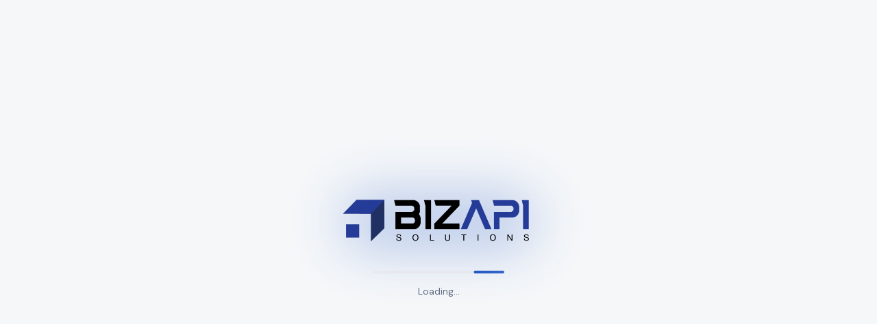

--- FILE ---
content_type: text/html; charset=utf-8
request_url: https://bizapi.in/
body_size: 1059
content:
<!doctype html>
<html lang="en">
  <head>
    <meta charset="UTF-8" />
    <meta name="viewport" content="width=device-width, initial-scale=1.0" />
    <title>BizAPI Solutions — Website &amp; API Development Company</title>
    <meta name="description" content="BizAPI Solutions builds secure, high-performance web applications, enterprise APIs, automation systems, and SaaS platforms — engineered for reliability, speed, and long-term growth.">
    <meta name="author" content="BizAPI Solutions" />
    <meta name="keywords" content="API development, web development, SaaS, Laravel, React, Node.js, custom software, business automation">
    <link rel="canonical" href="https://bizapi.co.in" />

    
    
    <meta property="og:type" content="website" />
    <meta property="og:image" content="https://bizapi.co.in/wp-content/uploads/2024/07/bizapi-logo-02.png" />

    <meta name="twitter:card" content="summary_large_image" />
    <meta name="twitter:site" content="@BizAPI" />
    <meta name="twitter:image" content="https://bizapi.co.in/wp-content/uploads/2024/07/bizapi-logo-02.png" />

    <link rel="preconnect" href="https://fonts.googleapis.com">
    <link rel="preconnect" href="https://fonts.gstatic.com" crossorigin>
    <link href="https://fonts.googleapis.com/css2?family=DM+Sans:ital,opsz,wght@0,9..40,100..1000;1,9..40,100..1000&family=Outfit:wght@300;400;500;600;700;800&display=swap" rel="stylesheet">
    <meta property="og:title" content="BizAPI Solutions — Website &amp; API Development Company">
  <meta name="twitter:title" content="BizAPI Solutions — Website &amp; API Development Company">
  <meta property="og:description" content="BizAPI Solutions builds secure, high-performance web applications, enterprise APIs, automation systems, and SaaS platforms — engineered for reliability, speed, and long-term growth.">
  <meta name="twitter:description" content="BizAPI Solutions builds secure, high-performance web applications, enterprise APIs, automation systems, and SaaS platforms — engineered for reliability, speed, and long-term growth.">
  <link rel="icon" type="image/x-icon" href="https://storage.googleapis.com/gpt-engineer-file-uploads/ntMYhZSZlafHEa87RmgoAu8s8y63/uploads/1766688451290-bizapi Fav icon-01.png">
  <script type="module" crossorigin src="/assets/index-C3xFk1xc.js"></script>
  <link rel="stylesheet" crossorigin href="/assets/index-xcbfHDW0.css">
<script defer src="https://bizapi.in/~flock.js" data-proxy-url="https://bizapi.in/~api/analytics"></script></head>

  <body>
    <div id="root"></div>
  </body>
</html>

--- FILE ---
content_type: text/javascript; charset=utf-8
request_url: https://bizapi.in/assets/SEO-B-U3Vi5A.js
body_size: 1581
content:
import{j as e,H as h}from"./index-C3xFk1xc.js";const S="BizAPI Solutions - API, SaaS & Automation Engineering Company",l="Professional software development company specializing in custom websites, APIs, SaaS platforms, n8n automation, and Google Workspace solutions. Get a free consultation today.",j="API development, web development, SaaS development, Laravel development, React development, Node.js, n8n automation, Google Workspace partner, custom software, business automation, enterprise solutions, Patna, Bihar, India",t="https://bizapi.co.in",r="https://bizapi.co.in/wp-content/uploads/2024/07/bizapi-logo-02.png",f={"@context":"https://schema.org","@type":"Organization",name:"BizAPI Solutions",alternateName:"BizAPI",url:t,logo:r,description:l,email:"care.bizapi@gmail.com",telephone:"+91-8102941797",address:{"@type":"PostalAddress",addressLocality:"Patna",addressRegion:"Bihar",addressCountry:"IN"},sameAs:["https://www.linkedin.com/company/bizapi-solutions","https://twitter.com/bizapi"],contactPoint:{"@type":"ContactPoint",telephone:"+91-8102941797",contactType:"customer service",availableLanguage:["English","Hindi"],areaServed:"IN"}},P={"@context":"https://schema.org","@type":"ProfessionalService",name:"BizAPI Solutions",image:r,url:t,telephone:"+91-8102941797",email:"care.bizapi@gmail.com",address:{"@type":"PostalAddress",addressLocality:"Patna",addressRegion:"Bihar",addressCountry:"IN"},openingHoursSpecification:[{"@type":"OpeningHoursSpecification",dayOfWeek:["Monday","Tuesday","Wednesday","Thursday","Friday"],opens:"10:00",closes:"18:00"},{"@type":"OpeningHoursSpecification",dayOfWeek:"Saturday",opens:"10:00",closes:"16:00"}],priceRange:"$$",serviceType:["Web Development","API Development","SaaS Development","Business Automation","Google Workspace Setup"]},I={"@context":"https://schema.org","@type":"WebSite",name:"BizAPI Solutions",url:t,potentialAction:{"@type":"SearchAction",target:`${t}/search?q={search_term_string}`,"query-input":"required name=search_term_string"}};function z({title:a,description:n=l,keywords:o=j,canonical:c,ogImage:m=r,ogType:d="website",structuredData:p,noIndex:u=!1}){const s=a?`${a} | BizAPI Solutions`:S,i=c?`${t}${c}`:t,g=[f,P,I,...p?[p]:[]];return e.jsxs(h,{children:[e.jsx("title",{children:s}),e.jsx("meta",{name:"title",content:s}),e.jsx("meta",{name:"description",content:n}),e.jsx("meta",{name:"keywords",content:o}),e.jsx("meta",{name:"author",content:"BizAPI Solutions"}),e.jsx("meta",{name:"robots",content:u?"noindex, nofollow":"index, follow"}),e.jsx("link",{rel:"canonical",href:i}),e.jsx("meta",{property:"og:type",content:d}),e.jsx("meta",{property:"og:url",content:i}),e.jsx("meta",{property:"og:title",content:s}),e.jsx("meta",{property:"og:description",content:n}),e.jsx("meta",{property:"og:image",content:m}),e.jsx("meta",{property:"og:image:width",content:"1200"}),e.jsx("meta",{property:"og:image:height",content:"630"}),e.jsx("meta",{property:"og:site_name",content:"BizAPI Solutions"}),e.jsx("meta",{property:"og:locale",content:"en_IN"}),e.jsx("meta",{name:"twitter:card",content:"summary_large_image"}),e.jsx("meta",{name:"twitter:url",content:i}),e.jsx("meta",{name:"twitter:title",content:s}),e.jsx("meta",{name:"twitter:description",content:n}),e.jsx("meta",{name:"twitter:image",content:m}),e.jsx("meta",{name:"twitter:site",content:"@BizAPI"}),e.jsx("meta",{name:"twitter:creator",content:"@BizAPI"}),e.jsx("meta",{name:"theme-color",content:"#1e40af"}),e.jsx("meta",{name:"msapplication-TileColor",content:"#1e40af"}),e.jsx("meta",{name:"geo.region",content:"IN-BR"}),e.jsx("meta",{name:"geo.placename",content:"Patna"}),e.jsx("meta",{name:"geo.position",content:"25.5941;85.1376"}),e.jsx("meta",{name:"ICBM",content:"25.5941, 85.1376"}),g.map((y,x)=>e.jsx("script",{type:"application/ld+json",children:JSON.stringify(y)},x))]})}const A=(a,n,o)=>({"@context":"https://schema.org","@type":"Service",name:a,description:n,provider:{"@type":"Organization",name:"BizAPI Solutions",url:t},url:`${t}${o}`,areaServed:{"@type":"Country",name:"India"}}),B=a=>({"@context":"https://schema.org","@type":"BreadcrumbList",itemListElement:a.map((n,o)=>({"@type":"ListItem",position:o+1,name:n.name,item:`${t}${n.url}`}))});export{z as S,A as a,B as c};


--- FILE ---
content_type: text/javascript; charset=utf-8
request_url: https://bizapi.in/assets/index-C3xFk1xc.js
body_size: 195976
content:
const __vite__mapDeps=(i,m=__vite__mapDeps,d=(m.f||(m.f=["assets/Index-Bh4D6xxP.js","assets/Footer-DsLj-nHT.js","assets/arrow-right-BEzqWPZN.js","assets/server-sZVKa29W.js","assets/zap-CCB2XOIh.js","assets/WhyUsSection-Dzq-o2xl.js","assets/use-in-view-CaLaJO2K.js","assets/credit-card-BzgYz6lJ.js","assets/trending-up-DLTzfSwQ.js","assets/message-square-DJLKJQ3E.js","assets/clock-BTh2o-CK.js","assets/award-D4PioaZE.js","assets/heart-CqEOYA3D.js","assets/store-DKjDZUyH.js","assets/plane-DuIVgB5d.js","assets/PartnersSection-DII1xjwD.js","assets/SEO-B-U3Vi5A.js","assets/About-Cr8PrX-1.js","assets/Services-Bm8s2Wu1.js","assets/chart-column-DtP6AiMl.js","assets/search-BTpqkKpJ.js","assets/database-DsJREiNp.js","assets/check-h8Q8Dz0p.js","assets/N8nAutomation-56BCSR4D.js","assets/circle-check-BllAyahV.js","assets/settings-BKwFKZJh.js","assets/refresh-cw-DXxotQZO.js","assets/bell-B2_8nlpt.js","assets/shopping-cart-BrAS7aiB.js","assets/Integrations-CD-FSEIe.js","assets/GoogleWorkspace-vhhFkSpP.js","assets/video-DDE7laQn.js","assets/calendar-D8d4ww8b.js","assets/Process-Bnb5kaX2.js","assets/Solutions-BnITwq8N.js","assets/Contact-2KpBPsu8.js","assets/Careers-MidPI36Q.js","assets/Blog-DFrTeZDn.js","assets/Academy-X1-nbiHe.js","assets/Brochure-tyVjeiN5.js","assets/PrivacyPolicy-C6_Jerd1.js","assets/Terms-DEg8iAy4.js","assets/RefundPolicy-jkxnLiwd.js","assets/NotFound-BtudmZMd.js","assets/Team-BSaWt69L.js","assets/SoftwareDevelopment-CQS40DQO.js","assets/MobileAppDevelopment-BZopML01.js","assets/WebsitePortals-BRzKeGq9.js","assets/AutomationIntegrations-6-wn3oby.js","assets/AIDataAnalytics-ZRwafZ8X.js","assets/QATesting-BoIuTBMA.js","assets/CloudDevOps-gvPOKYhW.js","assets/Cybersecurity-7SS1Cjvx.js","assets/SupportMaintenance-C0bzRCVW.js","assets/IndustrySolutions-Bttcn7MD.js","assets/WhatsAppIntegration-BnHcK0QX.js","assets/WebAppDevelopment-DWZkINqW.js","assets/DigitalMarketing-llRkQkWF.js","assets/BusinessProcessSolutions-BZTn-gzw.js","assets/CRMERPIntegrations-BvzUpX9f.js"])))=>i.map(i=>d[i]);
var pS=Object.defineProperty;var lm=e=>{throw TypeError(e)};var mS=(e,t,n)=>t in e?pS(e,t,{enumerable:!0,configurable:!0,writable:!0,value:n}):e[t]=n;var _n=(e,t,n)=>mS(e,typeof t!="symbol"?t+"":t,n),nc=(e,t,n)=>t.has(e)||lm("Cannot "+n);var P=(e,t,n)=>(nc(e,t,"read from private field"),n?n.call(e):t.get(e)),se=(e,t,n)=>t.has(e)?lm("Cannot add the same private member more than once"):t instanceof WeakSet?t.add(e):t.set(e,n),G=(e,t,n,r)=>(nc(e,t,"write to private field"),r?r.call(e,n):t.set(e,n),n),He=(e,t,n)=>(nc(e,t,"access private method"),n);var Ca=(e,t,n,r)=>({set _(s){G(e,t,s,n)},get _(){return P(e,t,r)}});function gS(e,t){for(var n=0;n<t.length;n++){const r=t[n];if(typeof r!="string"&&!Array.isArray(r)){for(const s in r)if(s!=="default"&&!(s in e)){const i=Object.getOwnPropertyDescriptor(r,s);i&&Object.defineProperty(e,s,i.get?i:{enumerable:!0,get:()=>r[s]})}}}return Object.freeze(Object.defineProperty(e,Symbol.toStringTag,{value:"Module"}))}(function(){const t=document.createElement("link").relList;if(t&&t.supports&&t.supports("modulepreload"))return;for(const s of document.querySelectorAll('link[rel="modulepreload"]'))r(s);new MutationObserver(s=>{for(const i of s)if(i.type==="childList")for(const o of i.addedNodes)o.tagName==="LINK"&&o.rel==="modulepreload"&&r(o)}).observe(document,{childList:!0,subtree:!0});function n(s){const i={};return s.integrity&&(i.integrity=s.integrity),s.referrerPolicy&&(i.referrerPolicy=s.referrerPolicy),s.crossOrigin==="use-credentials"?i.credentials="include":s.crossOrigin==="anonymous"?i.credentials="omit":i.credentials="same-origin",i}function r(s){if(s.ep)return;s.ep=!0;const i=n(s);fetch(s.href,i)}})();function ua(e){return e&&e.__esModule&&Object.prototype.hasOwnProperty.call(e,"default")?e.default:e}var n0={exports:{}},yu={},r0={exports:{}},Z={};/**
 * @license React
 * react.production.min.js
 *
 * Copyright (c) Facebook, Inc. and its affiliates.
 *
 * This source code is licensed under the MIT license found in the
 * LICENSE file in the root directory of this source tree.
 */var ca=Symbol.for("react.element"),yS=Symbol.for("react.portal"),vS=Symbol.for("react.fragment"),wS=Symbol.for("react.strict_mode"),xS=Symbol.for("react.profiler"),bS=Symbol.for("react.provider"),_S=Symbol.for("react.context"),SS=Symbol.for("react.forward_ref"),ES=Symbol.for("react.suspense"),TS=Symbol.for("react.memo"),kS=Symbol.for("react.lazy"),um=Symbol.iterator;function CS(e){return e===null||typeof e!="object"?null:(e=um&&e[um]||e["@@iterator"],typeof e=="function"?e:null)}var s0={isMounted:function(){return!1},enqueueForceUpdate:function(){},enqueueReplaceState:function(){},enqueueSetState:function(){}},i0=Object.assign,o0={};function ji(e,t,n){this.props=e,this.context=t,this.refs=o0,this.updater=n||s0}ji.prototype.isReactComponent={};ji.prototype.setState=function(e,t){if(typeof e!="object"&&typeof e!="function"&&e!=null)throw Error("setState(...): takes an object of state variables to update or a function which returns an object of state variables.");this.updater.enqueueSetState(this,e,t,"setState")};ji.prototype.forceUpdate=function(e){this.updater.enqueueForceUpdate(this,e,"forceUpdate")};function a0(){}a0.prototype=ji.prototype;function tf(e,t,n){this.props=e,this.context=t,this.refs=o0,this.updater=n||s0}var nf=tf.prototype=new a0;nf.constructor=tf;i0(nf,ji.prototype);nf.isPureReactComponent=!0;var cm=Array.isArray,l0=Object.prototype.hasOwnProperty,rf={current:null},u0={key:!0,ref:!0,__self:!0,__source:!0};function c0(e,t,n){var r,s={},i=null,o=null;if(t!=null)for(r in t.ref!==void 0&&(o=t.ref),t.key!==void 0&&(i=""+t.key),t)l0.call(t,r)&&!u0.hasOwnProperty(r)&&(s[r]=t[r]);var a=arguments.length-2;if(a===1)s.children=n;else if(1<a){for(var l=Array(a),u=0;u<a;u++)l[u]=arguments[u+2];s.children=l}if(e&&e.defaultProps)for(r in a=e.defaultProps,a)s[r]===void 0&&(s[r]=a[r]);return{$$typeof:ca,type:e,key:i,ref:o,props:s,_owner:rf.current}}function PS(e,t){return{$$typeof:ca,type:e.type,key:t,ref:e.ref,props:e.props,_owner:e._owner}}function sf(e){return typeof e=="object"&&e!==null&&e.$$typeof===ca}function AS(e){var t={"=":"=0",":":"=2"};return"$"+e.replace(/[=:]/g,function(n){return t[n]})}var dm=/\/+/g;function rc(e,t){return typeof e=="object"&&e!==null&&e.key!=null?AS(""+e.key):t.toString(36)}function il(e,t,n,r,s){var i=typeof e;(i==="undefined"||i==="boolean")&&(e=null);var o=!1;if(e===null)o=!0;else switch(i){case"string":case"number":o=!0;break;case"object":switch(e.$$typeof){case ca:case yS:o=!0}}if(o)return o=e,s=s(o),e=r===""?"."+rc(o,0):r,cm(s)?(n="",e!=null&&(n=e.replace(dm,"$&/")+"/"),il(s,t,n,"",function(u){return u})):s!=null&&(sf(s)&&(s=PS(s,n+(!s.key||o&&o.key===s.key?"":(""+s.key).replace(dm,"$&/")+"/")+e)),t.push(s)),1;if(o=0,r=r===""?".":r+":",cm(e))for(var a=0;a<e.length;a++){i=e[a];var l=r+rc(i,a);o+=il(i,t,n,l,s)}else if(l=CS(e),typeof l=="function")for(e=l.call(e),a=0;!(i=e.next()).done;)i=i.value,l=r+rc(i,a++),o+=il(i,t,n,l,s);else if(i==="object")throw t=String(e),Error("Objects are not valid as a React child (found: "+(t==="[object Object]"?"object with keys {"+Object.keys(e).join(", ")+"}":t)+"). If you meant to render a collection of children, use an array instead.");return o}function Pa(e,t,n){if(e==null)return e;var r=[],s=0;return il(e,r,"","",function(i){return t.call(n,i,s++)}),r}function RS(e){if(e._status===-1){var t=e._result;t=t(),t.then(function(n){(e._status===0||e._status===-1)&&(e._status=1,e._result=n)},function(n){(e._status===0||e._status===-1)&&(e._status=2,e._result=n)}),e._status===-1&&(e._status=0,e._result=t)}if(e._status===1)return e._result.default;throw e._result}var rt={current:null},ol={transition:null},OS={ReactCurrentDispatcher:rt,ReactCurrentBatchConfig:ol,ReactCurrentOwner:rf};function d0(){throw Error("act(...) is not supported in production builds of React.")}Z.Children={map:Pa,forEach:function(e,t,n){Pa(e,function(){t.apply(this,arguments)},n)},count:function(e){var t=0;return Pa(e,function(){t++}),t},toArray:function(e){return Pa(e,function(t){return t})||[]},only:function(e){if(!sf(e))throw Error("React.Children.only expected to receive a single React element child.");return e}};Z.Component=ji;Z.Fragment=vS;Z.Profiler=xS;Z.PureComponent=tf;Z.StrictMode=wS;Z.Suspense=ES;Z.__SECRET_INTERNALS_DO_NOT_USE_OR_YOU_WILL_BE_FIRED=OS;Z.act=d0;Z.cloneElement=function(e,t,n){if(e==null)throw Error("React.cloneElement(...): The argument must be a React element, but you passed "+e+".");var r=i0({},e.props),s=e.key,i=e.ref,o=e._owner;if(t!=null){if(t.ref!==void 0&&(i=t.ref,o=rf.current),t.key!==void 0&&(s=""+t.key),e.type&&e.type.defaultProps)var a=e.type.defaultProps;for(l in t)l0.call(t,l)&&!u0.hasOwnProperty(l)&&(r[l]=t[l]===void 0&&a!==void 0?a[l]:t[l])}var l=arguments.length-2;if(l===1)r.children=n;else if(1<l){a=Array(l);for(var u=0;u<l;u++)a[u]=arguments[u+2];r.children=a}return{$$typeof:ca,type:e.type,key:s,ref:i,props:r,_owner:o}};Z.createContext=function(e){return e={$$typeof:_S,_currentValue:e,_currentValue2:e,_threadCount:0,Provider:null,Consumer:null,_defaultValue:null,_globalName:null},e.Provider={$$typeof:bS,_context:e},e.Consumer=e};Z.createElement=c0;Z.createFactory=function(e){var t=c0.bind(null,e);return t.type=e,t};Z.createRef=function(){return{current:null}};Z.forwardRef=function(e){return{$$typeof:SS,render:e}};Z.isValidElement=sf;Z.lazy=function(e){return{$$typeof:kS,_payload:{_status:-1,_result:e},_init:RS}};Z.memo=function(e,t){return{$$typeof:TS,type:e,compare:t===void 0?null:t}};Z.startTransition=function(e){var t=ol.transition;ol.transition={};try{e()}finally{ol.transition=t}};Z.unstable_act=d0;Z.useCallback=function(e,t){return rt.current.useCallback(e,t)};Z.useContext=function(e){return rt.current.useContext(e)};Z.useDebugValue=function(){};Z.useDeferredValue=function(e){return rt.current.useDeferredValue(e)};Z.useEffect=function(e,t){return rt.current.useEffect(e,t)};Z.useId=function(){return rt.current.useId()};Z.useImperativeHandle=function(e,t,n){return rt.current.useImperativeHandle(e,t,n)};Z.useInsertionEffect=function(e,t){return rt.current.useInsertionEffect(e,t)};Z.useLayoutEffect=function(e,t){return rt.current.useLayoutEffect(e,t)};Z.useMemo=function(e,t){return rt.current.useMemo(e,t)};Z.useReducer=function(e,t,n){return rt.current.useReducer(e,t,n)};Z.useRef=function(e){return rt.current.useRef(e)};Z.useState=function(e){return rt.current.useState(e)};Z.useSyncExternalStore=function(e,t,n){return rt.current.useSyncExternalStore(e,t,n)};Z.useTransition=function(){return rt.current.useTransition()};Z.version="18.3.1";r0.exports=Z;var x=r0.exports;const I=ua(x),h0=gS({__proto__:null,default:I},[x]);/**
 * @license React
 * react-jsx-runtime.production.min.js
 *
 * Copyright (c) Facebook, Inc. and its affiliates.
 *
 * This source code is licensed under the MIT license found in the
 * LICENSE file in the root directory of this source tree.
 */var jS=x,IS=Symbol.for("react.element"),NS=Symbol.for("react.fragment"),DS=Object.prototype.hasOwnProperty,LS=jS.__SECRET_INTERNALS_DO_NOT_USE_OR_YOU_WILL_BE_FIRED.ReactCurrentOwner,MS={key:!0,ref:!0,__self:!0,__source:!0};function f0(e,t,n){var r,s={},i=null,o=null;n!==void 0&&(i=""+n),t.key!==void 0&&(i=""+t.key),t.ref!==void 0&&(o=t.ref);for(r in t)DS.call(t,r)&&!MS.hasOwnProperty(r)&&(s[r]=t[r]);if(e&&e.defaultProps)for(r in t=e.defaultProps,t)s[r]===void 0&&(s[r]=t[r]);return{$$typeof:IS,type:e,key:i,ref:o,props:s,_owner:LS.current}}yu.Fragment=NS;yu.jsx=f0;yu.jsxs=f0;n0.exports=yu;var _=n0.exports,p0={exports:{}},St={},m0={exports:{}},g0={};/**
 * @license React
 * scheduler.production.min.js
 *
 * Copyright (c) Facebook, Inc. and its affiliates.
 *
 * This source code is licensed under the MIT license found in the
 * LICENSE file in the root directory of this source tree.
 */(function(e){function t(C,A){var D=C.length;C.push(A);e:for(;0<D;){var K=D-1>>>1,U=C[K];if(0<s(U,A))C[K]=A,C[D]=U,D=K;else break e}}function n(C){return C.length===0?null:C[0]}function r(C){if(C.length===0)return null;var A=C[0],D=C.pop();if(D!==A){C[0]=D;e:for(var K=0,U=C.length,X=U>>>1;K<X;){var ee=2*(K+1)-1,ke=C[ee],We=ee+1,ie=C[We];if(0>s(ke,D))We<U&&0>s(ie,ke)?(C[K]=ie,C[We]=D,K=We):(C[K]=ke,C[ee]=D,K=ee);else if(We<U&&0>s(ie,D))C[K]=ie,C[We]=D,K=We;else break e}}return A}function s(C,A){var D=C.sortIndex-A.sortIndex;return D!==0?D:C.id-A.id}if(typeof performance=="object"&&typeof performance.now=="function"){var i=performance;e.unstable_now=function(){return i.now()}}else{var o=Date,a=o.now();e.unstable_now=function(){return o.now()-a}}var l=[],u=[],c=1,d=null,h=3,f=!1,v=!1,g=!1,w=typeof setTimeout=="function"?setTimeout:null,m=typeof clearTimeout=="function"?clearTimeout:null,p=typeof setImmediate<"u"?setImmediate:null;typeof navigator<"u"&&navigator.scheduling!==void 0&&navigator.scheduling.isInputPending!==void 0&&navigator.scheduling.isInputPending.bind(navigator.scheduling);function y(C){for(var A=n(u);A!==null;){if(A.callback===null)r(u);else if(A.startTime<=C)r(u),A.sortIndex=A.expirationTime,t(l,A);else break;A=n(u)}}function b(C){if(g=!1,y(C),!v)if(n(l)!==null)v=!0,H(S);else{var A=n(u);A!==null&&$(b,A.startTime-C)}}function S(C,A){v=!1,g&&(g=!1,m(k),k=-1),f=!0;var D=h;try{for(y(A),d=n(l);d!==null&&(!(d.expirationTime>A)||C&&!F());){var K=d.callback;if(typeof K=="function"){d.callback=null,h=d.priorityLevel;var U=K(d.expirationTime<=A);A=e.unstable_now(),typeof U=="function"?d.callback=U:d===n(l)&&r(l),y(A)}else r(l);d=n(l)}if(d!==null)var X=!0;else{var ee=n(u);ee!==null&&$(b,ee.startTime-A),X=!1}return X}finally{d=null,h=D,f=!1}}var E=!1,T=null,k=-1,R=5,O=-1;function F(){return!(e.unstable_now()-O<R)}function L(){if(T!==null){var C=e.unstable_now();O=C;var A=!0;try{A=T(!0,C)}finally{A?Q():(E=!1,T=null)}}else E=!1}var Q;if(typeof p=="function")Q=function(){p(L)};else if(typeof MessageChannel<"u"){var N=new MessageChannel,J=N.port2;N.port1.onmessage=L,Q=function(){J.postMessage(null)}}else Q=function(){w(L,0)};function H(C){T=C,E||(E=!0,Q())}function $(C,A){k=w(function(){C(e.unstable_now())},A)}e.unstable_IdlePriority=5,e.unstable_ImmediatePriority=1,e.unstable_LowPriority=4,e.unstable_NormalPriority=3,e.unstable_Profiling=null,e.unstable_UserBlockingPriority=2,e.unstable_cancelCallback=function(C){C.callback=null},e.unstable_continueExecution=function(){v||f||(v=!0,H(S))},e.unstable_forceFrameRate=function(C){0>C||125<C?console.error("forceFrameRate takes a positive int between 0 and 125, forcing frame rates higher than 125 fps is not supported"):R=0<C?Math.floor(1e3/C):5},e.unstable_getCurrentPriorityLevel=function(){return h},e.unstable_getFirstCallbackNode=function(){return n(l)},e.unstable_next=function(C){switch(h){case 1:case 2:case 3:var A=3;break;default:A=h}var D=h;h=A;try{return C()}finally{h=D}},e.unstable_pauseExecution=function(){},e.unstable_requestPaint=function(){},e.unstable_runWithPriority=function(C,A){switch(C){case 1:case 2:case 3:case 4:case 5:break;default:C=3}var D=h;h=C;try{return A()}finally{h=D}},e.unstable_scheduleCallback=function(C,A,D){var K=e.unstable_now();switch(typeof D=="object"&&D!==null?(D=D.delay,D=typeof D=="number"&&0<D?K+D:K):D=K,C){case 1:var U=-1;break;case 2:U=250;break;case 5:U=1073741823;break;case 4:U=1e4;break;default:U=5e3}return U=D+U,C={id:c++,callback:A,priorityLevel:C,startTime:D,expirationTime:U,sortIndex:-1},D>K?(C.sortIndex=D,t(u,C),n(l)===null&&C===n(u)&&(g?(m(k),k=-1):g=!0,$(b,D-K))):(C.sortIndex=U,t(l,C),v||f||(v=!0,H(S))),C},e.unstable_shouldYield=F,e.unstable_wrapCallback=function(C){var A=h;return function(){var D=h;h=A;try{return C.apply(this,arguments)}finally{h=D}}}})(g0);m0.exports=g0;var $S=m0.exports;/**
 * @license React
 * react-dom.production.min.js
 *
 * Copyright (c) Facebook, Inc. and its affiliates.
 *
 * This source code is licensed under the MIT license found in the
 * LICENSE file in the root directory of this source tree.
 */var VS=x,_t=$S;function j(e){for(var t="https://reactjs.org/docs/error-decoder.html?invariant="+e,n=1;n<arguments.length;n++)t+="&args[]="+encodeURIComponent(arguments[n]);return"Minified React error #"+e+"; visit "+t+" for the full message or use the non-minified dev environment for full errors and additional helpful warnings."}var y0=new Set,Co={};function ms(e,t){bi(e,t),bi(e+"Capture",t)}function bi(e,t){for(Co[e]=t,e=0;e<t.length;e++)y0.add(t[e])}var jn=!(typeof window>"u"||typeof window.document>"u"||typeof window.document.createElement>"u"),dd=Object.prototype.hasOwnProperty,FS=/^[:A-Z_a-z\u00C0-\u00D6\u00D8-\u00F6\u00F8-\u02FF\u0370-\u037D\u037F-\u1FFF\u200C-\u200D\u2070-\u218F\u2C00-\u2FEF\u3001-\uD7FF\uF900-\uFDCF\uFDF0-\uFFFD][:A-Z_a-z\u00C0-\u00D6\u00D8-\u00F6\u00F8-\u02FF\u0370-\u037D\u037F-\u1FFF\u200C-\u200D\u2070-\u218F\u2C00-\u2FEF\u3001-\uD7FF\uF900-\uFDCF\uFDF0-\uFFFD\-.0-9\u00B7\u0300-\u036F\u203F-\u2040]*$/,hm={},fm={};function US(e){return dd.call(fm,e)?!0:dd.call(hm,e)?!1:FS.test(e)?fm[e]=!0:(hm[e]=!0,!1)}function BS(e,t,n,r){if(n!==null&&n.type===0)return!1;switch(typeof t){case"function":case"symbol":return!0;case"boolean":return r?!1:n!==null?!n.acceptsBooleans:(e=e.toLowerCase().slice(0,5),e!=="data-"&&e!=="aria-");default:return!1}}function zS(e,t,n,r){if(t===null||typeof t>"u"||BS(e,t,n,r))return!0;if(r)return!1;if(n!==null)switch(n.type){case 3:return!t;case 4:return t===!1;case 5:return isNaN(t);case 6:return isNaN(t)||1>t}return!1}function st(e,t,n,r,s,i,o){this.acceptsBooleans=t===2||t===3||t===4,this.attributeName=r,this.attributeNamespace=s,this.mustUseProperty=n,this.propertyName=e,this.type=t,this.sanitizeURL=i,this.removeEmptyString=o}var ze={};"children dangerouslySetInnerHTML defaultValue defaultChecked innerHTML suppressContentEditableWarning suppressHydrationWarning style".split(" ").forEach(function(e){ze[e]=new st(e,0,!1,e,null,!1,!1)});[["acceptCharset","accept-charset"],["className","class"],["htmlFor","for"],["httpEquiv","http-equiv"]].forEach(function(e){var t=e[0];ze[t]=new st(t,1,!1,e[1],null,!1,!1)});["contentEditable","draggable","spellCheck","value"].forEach(function(e){ze[e]=new st(e,2,!1,e.toLowerCase(),null,!1,!1)});["autoReverse","externalResourcesRequired","focusable","preserveAlpha"].forEach(function(e){ze[e]=new st(e,2,!1,e,null,!1,!1)});"allowFullScreen async autoFocus autoPlay controls default defer disabled disablePictureInPicture disableRemotePlayback formNoValidate hidden loop noModule noValidate open playsInline readOnly required reversed scoped seamless itemScope".split(" ").forEach(function(e){ze[e]=new st(e,3,!1,e.toLowerCase(),null,!1,!1)});["checked","multiple","muted","selected"].forEach(function(e){ze[e]=new st(e,3,!0,e,null,!1,!1)});["capture","download"].forEach(function(e){ze[e]=new st(e,4,!1,e,null,!1,!1)});["cols","rows","size","span"].forEach(function(e){ze[e]=new st(e,6,!1,e,null,!1,!1)});["rowSpan","start"].forEach(function(e){ze[e]=new st(e,5,!1,e.toLowerCase(),null,!1,!1)});var of=/[\-:]([a-z])/g;function af(e){return e[1].toUpperCase()}"accent-height alignment-baseline arabic-form baseline-shift cap-height clip-path clip-rule color-interpolation color-interpolation-filters color-profile color-rendering dominant-baseline enable-background fill-opacity fill-rule flood-color flood-opacity font-family font-size font-size-adjust font-stretch font-style font-variant font-weight glyph-name glyph-orientation-horizontal glyph-orientation-vertical horiz-adv-x horiz-origin-x image-rendering letter-spacing lighting-color marker-end marker-mid marker-start overline-position overline-thickness paint-order panose-1 pointer-events rendering-intent shape-rendering stop-color stop-opacity strikethrough-position strikethrough-thickness stroke-dasharray stroke-dashoffset stroke-linecap stroke-linejoin stroke-miterlimit stroke-opacity stroke-width text-anchor text-decoration text-rendering underline-position underline-thickness unicode-bidi unicode-range units-per-em v-alphabetic v-hanging v-ideographic v-mathematical vector-effect vert-adv-y vert-origin-x vert-origin-y word-spacing writing-mode xmlns:xlink x-height".split(" ").forEach(function(e){var t=e.replace(of,af);ze[t]=new st(t,1,!1,e,null,!1,!1)});"xlink:actuate xlink:arcrole xlink:role xlink:show xlink:title xlink:type".split(" ").forEach(function(e){var t=e.replace(of,af);ze[t]=new st(t,1,!1,e,"http://www.w3.org/1999/xlink",!1,!1)});["xml:base","xml:lang","xml:space"].forEach(function(e){var t=e.replace(of,af);ze[t]=new st(t,1,!1,e,"http://www.w3.org/XML/1998/namespace",!1,!1)});["tabIndex","crossOrigin"].forEach(function(e){ze[e]=new st(e,1,!1,e.toLowerCase(),null,!1,!1)});ze.xlinkHref=new st("xlinkHref",1,!1,"xlink:href","http://www.w3.org/1999/xlink",!0,!1);["src","href","action","formAction"].forEach(function(e){ze[e]=new st(e,1,!1,e.toLowerCase(),null,!0,!0)});function lf(e,t,n,r){var s=ze.hasOwnProperty(t)?ze[t]:null;(s!==null?s.type!==0:r||!(2<t.length)||t[0]!=="o"&&t[0]!=="O"||t[1]!=="n"&&t[1]!=="N")&&(zS(t,n,s,r)&&(n=null),r||s===null?US(t)&&(n===null?e.removeAttribute(t):e.setAttribute(t,""+n)):s.mustUseProperty?e[s.propertyName]=n===null?s.type===3?!1:"":n:(t=s.attributeName,r=s.attributeNamespace,n===null?e.removeAttribute(t):(s=s.type,n=s===3||s===4&&n===!0?"":""+n,r?e.setAttributeNS(r,t,n):e.setAttribute(t,n))))}var Fn=VS.__SECRET_INTERNALS_DO_NOT_USE_OR_YOU_WILL_BE_FIRED,Aa=Symbol.for("react.element"),Ms=Symbol.for("react.portal"),$s=Symbol.for("react.fragment"),uf=Symbol.for("react.strict_mode"),hd=Symbol.for("react.profiler"),v0=Symbol.for("react.provider"),w0=Symbol.for("react.context"),cf=Symbol.for("react.forward_ref"),fd=Symbol.for("react.suspense"),pd=Symbol.for("react.suspense_list"),df=Symbol.for("react.memo"),Zn=Symbol.for("react.lazy"),x0=Symbol.for("react.offscreen"),pm=Symbol.iterator;function Wi(e){return e===null||typeof e!="object"?null:(e=pm&&e[pm]||e["@@iterator"],typeof e=="function"?e:null)}var xe=Object.assign,sc;function ro(e){if(sc===void 0)try{throw Error()}catch(n){var t=n.stack.trim().match(/\n( *(at )?)/);sc=t&&t[1]||""}return`
`+sc+e}var ic=!1;function oc(e,t){if(!e||ic)return"";ic=!0;var n=Error.prepareStackTrace;Error.prepareStackTrace=void 0;try{if(t)if(t=function(){throw Error()},Object.defineProperty(t.prototype,"props",{set:function(){throw Error()}}),typeof Reflect=="object"&&Reflect.construct){try{Reflect.construct(t,[])}catch(u){var r=u}Reflect.construct(e,[],t)}else{try{t.call()}catch(u){r=u}e.call(t.prototype)}else{try{throw Error()}catch(u){r=u}e()}}catch(u){if(u&&r&&typeof u.stack=="string"){for(var s=u.stack.split(`
`),i=r.stack.split(`
`),o=s.length-1,a=i.length-1;1<=o&&0<=a&&s[o]!==i[a];)a--;for(;1<=o&&0<=a;o--,a--)if(s[o]!==i[a]){if(o!==1||a!==1)do if(o--,a--,0>a||s[o]!==i[a]){var l=`
`+s[o].replace(" at new "," at ");return e.displayName&&l.includes("<anonymous>")&&(l=l.replace("<anonymous>",e.displayName)),l}while(1<=o&&0<=a);break}}}finally{ic=!1,Error.prepareStackTrace=n}return(e=e?e.displayName||e.name:"")?ro(e):""}function WS(e){switch(e.tag){case 5:return ro(e.type);case 16:return ro("Lazy");case 13:return ro("Suspense");case 19:return ro("SuspenseList");case 0:case 2:case 15:return e=oc(e.type,!1),e;case 11:return e=oc(e.type.render,!1),e;case 1:return e=oc(e.type,!0),e;default:return""}}function md(e){if(e==null)return null;if(typeof e=="function")return e.displayName||e.name||null;if(typeof e=="string")return e;switch(e){case $s:return"Fragment";case Ms:return"Portal";case hd:return"Profiler";case uf:return"StrictMode";case fd:return"Suspense";case pd:return"SuspenseList"}if(typeof e=="object")switch(e.$$typeof){case w0:return(e.displayName||"Context")+".Consumer";case v0:return(e._context.displayName||"Context")+".Provider";case cf:var t=e.render;return e=e.displayName,e||(e=t.displayName||t.name||"",e=e!==""?"ForwardRef("+e+")":"ForwardRef"),e;case df:return t=e.displayName||null,t!==null?t:md(e.type)||"Memo";case Zn:t=e._payload,e=e._init;try{return md(e(t))}catch{}}return null}function HS(e){var t=e.type;switch(e.tag){case 24:return"Cache";case 9:return(t.displayName||"Context")+".Consumer";case 10:return(t._context.displayName||"Context")+".Provider";case 18:return"DehydratedFragment";case 11:return e=t.render,e=e.displayName||e.name||"",t.displayName||(e!==""?"ForwardRef("+e+")":"ForwardRef");case 7:return"Fragment";case 5:return t;case 4:return"Portal";case 3:return"Root";case 6:return"Text";case 16:return md(t);case 8:return t===uf?"StrictMode":"Mode";case 22:return"Offscreen";case 12:return"Profiler";case 21:return"Scope";case 13:return"Suspense";case 19:return"SuspenseList";case 25:return"TracingMarker";case 1:case 0:case 17:case 2:case 14:case 15:if(typeof t=="function")return t.displayName||t.name||null;if(typeof t=="string")return t}return null}function _r(e){switch(typeof e){case"boolean":case"number":case"string":case"undefined":return e;case"object":return e;default:return""}}function b0(e){var t=e.type;return(e=e.nodeName)&&e.toLowerCase()==="input"&&(t==="checkbox"||t==="radio")}function KS(e){var t=b0(e)?"checked":"value",n=Object.getOwnPropertyDescriptor(e.constructor.prototype,t),r=""+e[t];if(!e.hasOwnProperty(t)&&typeof n<"u"&&typeof n.get=="function"&&typeof n.set=="function"){var s=n.get,i=n.set;return Object.defineProperty(e,t,{configurable:!0,get:function(){return s.call(this)},set:function(o){r=""+o,i.call(this,o)}}),Object.defineProperty(e,t,{enumerable:n.enumerable}),{getValue:function(){return r},setValue:function(o){r=""+o},stopTracking:function(){e._valueTracker=null,delete e[t]}}}}function Ra(e){e._valueTracker||(e._valueTracker=KS(e))}function _0(e){if(!e)return!1;var t=e._valueTracker;if(!t)return!0;var n=t.getValue(),r="";return e&&(r=b0(e)?e.checked?"true":"false":e.value),e=r,e!==n?(t.setValue(e),!0):!1}function Pl(e){if(e=e||(typeof document<"u"?document:void 0),typeof e>"u")return null;try{return e.activeElement||e.body}catch{return e.body}}function gd(e,t){var n=t.checked;return xe({},t,{defaultChecked:void 0,defaultValue:void 0,value:void 0,checked:n??e._wrapperState.initialChecked})}function mm(e,t){var n=t.defaultValue==null?"":t.defaultValue,r=t.checked!=null?t.checked:t.defaultChecked;n=_r(t.value!=null?t.value:n),e._wrapperState={initialChecked:r,initialValue:n,controlled:t.type==="checkbox"||t.type==="radio"?t.checked!=null:t.value!=null}}function S0(e,t){t=t.checked,t!=null&&lf(e,"checked",t,!1)}function yd(e,t){S0(e,t);var n=_r(t.value),r=t.type;if(n!=null)r==="number"?(n===0&&e.value===""||e.value!=n)&&(e.value=""+n):e.value!==""+n&&(e.value=""+n);else if(r==="submit"||r==="reset"){e.removeAttribute("value");return}t.hasOwnProperty("value")?vd(e,t.type,n):t.hasOwnProperty("defaultValue")&&vd(e,t.type,_r(t.defaultValue)),t.checked==null&&t.defaultChecked!=null&&(e.defaultChecked=!!t.defaultChecked)}function gm(e,t,n){if(t.hasOwnProperty("value")||t.hasOwnProperty("defaultValue")){var r=t.type;if(!(r!=="submit"&&r!=="reset"||t.value!==void 0&&t.value!==null))return;t=""+e._wrapperState.initialValue,n||t===e.value||(e.value=t),e.defaultValue=t}n=e.name,n!==""&&(e.name=""),e.defaultChecked=!!e._wrapperState.initialChecked,n!==""&&(e.name=n)}function vd(e,t,n){(t!=="number"||Pl(e.ownerDocument)!==e)&&(n==null?e.defaultValue=""+e._wrapperState.initialValue:e.defaultValue!==""+n&&(e.defaultValue=""+n))}var so=Array.isArray;function ti(e,t,n,r){if(e=e.options,t){t={};for(var s=0;s<n.length;s++)t["$"+n[s]]=!0;for(n=0;n<e.length;n++)s=t.hasOwnProperty("$"+e[n].value),e[n].selected!==s&&(e[n].selected=s),s&&r&&(e[n].defaultSelected=!0)}else{for(n=""+_r(n),t=null,s=0;s<e.length;s++){if(e[s].value===n){e[s].selected=!0,r&&(e[s].defaultSelected=!0);return}t!==null||e[s].disabled||(t=e[s])}t!==null&&(t.selected=!0)}}function wd(e,t){if(t.dangerouslySetInnerHTML!=null)throw Error(j(91));return xe({},t,{value:void 0,defaultValue:void 0,children:""+e._wrapperState.initialValue})}function ym(e,t){var n=t.value;if(n==null){if(n=t.children,t=t.defaultValue,n!=null){if(t!=null)throw Error(j(92));if(so(n)){if(1<n.length)throw Error(j(93));n=n[0]}t=n}t==null&&(t=""),n=t}e._wrapperState={initialValue:_r(n)}}function E0(e,t){var n=_r(t.value),r=_r(t.defaultValue);n!=null&&(n=""+n,n!==e.value&&(e.value=n),t.defaultValue==null&&e.defaultValue!==n&&(e.defaultValue=n)),r!=null&&(e.defaultValue=""+r)}function vm(e){var t=e.textContent;t===e._wrapperState.initialValue&&t!==""&&t!==null&&(e.value=t)}function T0(e){switch(e){case"svg":return"http://www.w3.org/2000/svg";case"math":return"http://www.w3.org/1998/Math/MathML";default:return"http://www.w3.org/1999/xhtml"}}function xd(e,t){return e==null||e==="http://www.w3.org/1999/xhtml"?T0(t):e==="http://www.w3.org/2000/svg"&&t==="foreignObject"?"http://www.w3.org/1999/xhtml":e}var Oa,k0=function(e){return typeof MSApp<"u"&&MSApp.execUnsafeLocalFunction?function(t,n,r,s){MSApp.execUnsafeLocalFunction(function(){return e(t,n,r,s)})}:e}(function(e,t){if(e.namespaceURI!=="http://www.w3.org/2000/svg"||"innerHTML"in e)e.innerHTML=t;else{for(Oa=Oa||document.createElement("div"),Oa.innerHTML="<svg>"+t.valueOf().toString()+"</svg>",t=Oa.firstChild;e.firstChild;)e.removeChild(e.firstChild);for(;t.firstChild;)e.appendChild(t.firstChild)}});function Po(e,t){if(t){var n=e.firstChild;if(n&&n===e.lastChild&&n.nodeType===3){n.nodeValue=t;return}}e.textContent=t}var co={animationIterationCount:!0,aspectRatio:!0,borderImageOutset:!0,borderImageSlice:!0,borderImageWidth:!0,boxFlex:!0,boxFlexGroup:!0,boxOrdinalGroup:!0,columnCount:!0,columns:!0,flex:!0,flexGrow:!0,flexPositive:!0,flexShrink:!0,flexNegative:!0,flexOrder:!0,gridArea:!0,gridRow:!0,gridRowEnd:!0,gridRowSpan:!0,gridRowStart:!0,gridColumn:!0,gridColumnEnd:!0,gridColumnSpan:!0,gridColumnStart:!0,fontWeight:!0,lineClamp:!0,lineHeight:!0,opacity:!0,order:!0,orphans:!0,tabSize:!0,widows:!0,zIndex:!0,zoom:!0,fillOpacity:!0,floodOpacity:!0,stopOpacity:!0,strokeDasharray:!0,strokeDashoffset:!0,strokeMiterlimit:!0,strokeOpacity:!0,strokeWidth:!0},qS=["Webkit","ms","Moz","O"];Object.keys(co).forEach(function(e){qS.forEach(function(t){t=t+e.charAt(0).toUpperCase()+e.substring(1),co[t]=co[e]})});function C0(e,t,n){return t==null||typeof t=="boolean"||t===""?"":n||typeof t!="number"||t===0||co.hasOwnProperty(e)&&co[e]?(""+t).trim():t+"px"}function P0(e,t){e=e.style;for(var n in t)if(t.hasOwnProperty(n)){var r=n.indexOf("--")===0,s=C0(n,t[n],r);n==="float"&&(n="cssFloat"),r?e.setProperty(n,s):e[n]=s}}var GS=xe({menuitem:!0},{area:!0,base:!0,br:!0,col:!0,embed:!0,hr:!0,img:!0,input:!0,keygen:!0,link:!0,meta:!0,param:!0,source:!0,track:!0,wbr:!0});function bd(e,t){if(t){if(GS[e]&&(t.children!=null||t.dangerouslySetInnerHTML!=null))throw Error(j(137,e));if(t.dangerouslySetInnerHTML!=null){if(t.children!=null)throw Error(j(60));if(typeof t.dangerouslySetInnerHTML!="object"||!("__html"in t.dangerouslySetInnerHTML))throw Error(j(61))}if(t.style!=null&&typeof t.style!="object")throw Error(j(62))}}function _d(e,t){if(e.indexOf("-")===-1)return typeof t.is=="string";switch(e){case"annotation-xml":case"color-profile":case"font-face":case"font-face-src":case"font-face-uri":case"font-face-format":case"font-face-name":case"missing-glyph":return!1;default:return!0}}var Sd=null;function hf(e){return e=e.target||e.srcElement||window,e.correspondingUseElement&&(e=e.correspondingUseElement),e.nodeType===3?e.parentNode:e}var Ed=null,ni=null,ri=null;function wm(e){if(e=fa(e)){if(typeof Ed!="function")throw Error(j(280));var t=e.stateNode;t&&(t=_u(t),Ed(e.stateNode,e.type,t))}}function A0(e){ni?ri?ri.push(e):ri=[e]:ni=e}function R0(){if(ni){var e=ni,t=ri;if(ri=ni=null,wm(e),t)for(e=0;e<t.length;e++)wm(t[e])}}function O0(e,t){return e(t)}function j0(){}var ac=!1;function I0(e,t,n){if(ac)return e(t,n);ac=!0;try{return O0(e,t,n)}finally{ac=!1,(ni!==null||ri!==null)&&(j0(),R0())}}function Ao(e,t){var n=e.stateNode;if(n===null)return null;var r=_u(n);if(r===null)return null;n=r[t];e:switch(t){case"onClick":case"onClickCapture":case"onDoubleClick":case"onDoubleClickCapture":case"onMouseDown":case"onMouseDownCapture":case"onMouseMove":case"onMouseMoveCapture":case"onMouseUp":case"onMouseUpCapture":case"onMouseEnter":(r=!r.disabled)||(e=e.type,r=!(e==="button"||e==="input"||e==="select"||e==="textarea")),e=!r;break e;default:e=!1}if(e)return null;if(n&&typeof n!="function")throw Error(j(231,t,typeof n));return n}var Td=!1;if(jn)try{var Hi={};Object.defineProperty(Hi,"passive",{get:function(){Td=!0}}),window.addEventListener("test",Hi,Hi),window.removeEventListener("test",Hi,Hi)}catch{Td=!1}function YS(e,t,n,r,s,i,o,a,l){var u=Array.prototype.slice.call(arguments,3);try{t.apply(n,u)}catch(c){this.onError(c)}}var ho=!1,Al=null,Rl=!1,kd=null,QS={onError:function(e){ho=!0,Al=e}};function JS(e,t,n,r,s,i,o,a,l){ho=!1,Al=null,YS.apply(QS,arguments)}function XS(e,t,n,r,s,i,o,a,l){if(JS.apply(this,arguments),ho){if(ho){var u=Al;ho=!1,Al=null}else throw Error(j(198));Rl||(Rl=!0,kd=u)}}function gs(e){var t=e,n=e;if(e.alternate)for(;t.return;)t=t.return;else{e=t;do t=e,t.flags&4098&&(n=t.return),e=t.return;while(e)}return t.tag===3?n:null}function N0(e){if(e.tag===13){var t=e.memoizedState;if(t===null&&(e=e.alternate,e!==null&&(t=e.memoizedState)),t!==null)return t.dehydrated}return null}function xm(e){if(gs(e)!==e)throw Error(j(188))}function ZS(e){var t=e.alternate;if(!t){if(t=gs(e),t===null)throw Error(j(188));return t!==e?null:e}for(var n=e,r=t;;){var s=n.return;if(s===null)break;var i=s.alternate;if(i===null){if(r=s.return,r!==null){n=r;continue}break}if(s.child===i.child){for(i=s.child;i;){if(i===n)return xm(s),e;if(i===r)return xm(s),t;i=i.sibling}throw Error(j(188))}if(n.return!==r.return)n=s,r=i;else{for(var o=!1,a=s.child;a;){if(a===n){o=!0,n=s,r=i;break}if(a===r){o=!0,r=s,n=i;break}a=a.sibling}if(!o){for(a=i.child;a;){if(a===n){o=!0,n=i,r=s;break}if(a===r){o=!0,r=i,n=s;break}a=a.sibling}if(!o)throw Error(j(189))}}if(n.alternate!==r)throw Error(j(190))}if(n.tag!==3)throw Error(j(188));return n.stateNode.current===n?e:t}function D0(e){return e=ZS(e),e!==null?L0(e):null}function L0(e){if(e.tag===5||e.tag===6)return e;for(e=e.child;e!==null;){var t=L0(e);if(t!==null)return t;e=e.sibling}return null}var M0=_t.unstable_scheduleCallback,bm=_t.unstable_cancelCallback,eE=_t.unstable_shouldYield,tE=_t.unstable_requestPaint,Te=_t.unstable_now,nE=_t.unstable_getCurrentPriorityLevel,ff=_t.unstable_ImmediatePriority,$0=_t.unstable_UserBlockingPriority,Ol=_t.unstable_NormalPriority,rE=_t.unstable_LowPriority,V0=_t.unstable_IdlePriority,vu=null,mn=null;function sE(e){if(mn&&typeof mn.onCommitFiberRoot=="function")try{mn.onCommitFiberRoot(vu,e,void 0,(e.current.flags&128)===128)}catch{}}var en=Math.clz32?Math.clz32:aE,iE=Math.log,oE=Math.LN2;function aE(e){return e>>>=0,e===0?32:31-(iE(e)/oE|0)|0}var ja=64,Ia=4194304;function io(e){switch(e&-e){case 1:return 1;case 2:return 2;case 4:return 4;case 8:return 8;case 16:return 16;case 32:return 32;case 64:case 128:case 256:case 512:case 1024:case 2048:case 4096:case 8192:case 16384:case 32768:case 65536:case 131072:case 262144:case 524288:case 1048576:case 2097152:return e&4194240;case 4194304:case 8388608:case 16777216:case 33554432:case 67108864:return e&130023424;case 134217728:return 134217728;case 268435456:return 268435456;case 536870912:return 536870912;case 1073741824:return 1073741824;default:return e}}function jl(e,t){var n=e.pendingLanes;if(n===0)return 0;var r=0,s=e.suspendedLanes,i=e.pingedLanes,o=n&268435455;if(o!==0){var a=o&~s;a!==0?r=io(a):(i&=o,i!==0&&(r=io(i)))}else o=n&~s,o!==0?r=io(o):i!==0&&(r=io(i));if(r===0)return 0;if(t!==0&&t!==r&&!(t&s)&&(s=r&-r,i=t&-t,s>=i||s===16&&(i&4194240)!==0))return t;if(r&4&&(r|=n&16),t=e.entangledLanes,t!==0)for(e=e.entanglements,t&=r;0<t;)n=31-en(t),s=1<<n,r|=e[n],t&=~s;return r}function lE(e,t){switch(e){case 1:case 2:case 4:return t+250;case 8:case 16:case 32:case 64:case 128:case 256:case 512:case 1024:case 2048:case 4096:case 8192:case 16384:case 32768:case 65536:case 131072:case 262144:case 524288:case 1048576:case 2097152:return t+5e3;case 4194304:case 8388608:case 16777216:case 33554432:case 67108864:return-1;case 134217728:case 268435456:case 536870912:case 1073741824:return-1;default:return-1}}function uE(e,t){for(var n=e.suspendedLanes,r=e.pingedLanes,s=e.expirationTimes,i=e.pendingLanes;0<i;){var o=31-en(i),a=1<<o,l=s[o];l===-1?(!(a&n)||a&r)&&(s[o]=lE(a,t)):l<=t&&(e.expiredLanes|=a),i&=~a}}function Cd(e){return e=e.pendingLanes&-1073741825,e!==0?e:e&1073741824?1073741824:0}function F0(){var e=ja;return ja<<=1,!(ja&4194240)&&(ja=64),e}function lc(e){for(var t=[],n=0;31>n;n++)t.push(e);return t}function da(e,t,n){e.pendingLanes|=t,t!==536870912&&(e.suspendedLanes=0,e.pingedLanes=0),e=e.eventTimes,t=31-en(t),e[t]=n}function cE(e,t){var n=e.pendingLanes&~t;e.pendingLanes=t,e.suspendedLanes=0,e.pingedLanes=0,e.expiredLanes&=t,e.mutableReadLanes&=t,e.entangledLanes&=t,t=e.entanglements;var r=e.eventTimes;for(e=e.expirationTimes;0<n;){var s=31-en(n),i=1<<s;t[s]=0,r[s]=-1,e[s]=-1,n&=~i}}function pf(e,t){var n=e.entangledLanes|=t;for(e=e.entanglements;n;){var r=31-en(n),s=1<<r;s&t|e[r]&t&&(e[r]|=t),n&=~s}}var oe=0;function U0(e){return e&=-e,1<e?4<e?e&268435455?16:536870912:4:1}var B0,mf,z0,W0,H0,Pd=!1,Na=[],fr=null,pr=null,mr=null,Ro=new Map,Oo=new Map,nr=[],dE="mousedown mouseup touchcancel touchend touchstart auxclick dblclick pointercancel pointerdown pointerup dragend dragstart drop compositionend compositionstart keydown keypress keyup input textInput copy cut paste click change contextmenu reset submit".split(" ");function _m(e,t){switch(e){case"focusin":case"focusout":fr=null;break;case"dragenter":case"dragleave":pr=null;break;case"mouseover":case"mouseout":mr=null;break;case"pointerover":case"pointerout":Ro.delete(t.pointerId);break;case"gotpointercapture":case"lostpointercapture":Oo.delete(t.pointerId)}}function Ki(e,t,n,r,s,i){return e===null||e.nativeEvent!==i?(e={blockedOn:t,domEventName:n,eventSystemFlags:r,nativeEvent:i,targetContainers:[s]},t!==null&&(t=fa(t),t!==null&&mf(t)),e):(e.eventSystemFlags|=r,t=e.targetContainers,s!==null&&t.indexOf(s)===-1&&t.push(s),e)}function hE(e,t,n,r,s){switch(t){case"focusin":return fr=Ki(fr,e,t,n,r,s),!0;case"dragenter":return pr=Ki(pr,e,t,n,r,s),!0;case"mouseover":return mr=Ki(mr,e,t,n,r,s),!0;case"pointerover":var i=s.pointerId;return Ro.set(i,Ki(Ro.get(i)||null,e,t,n,r,s)),!0;case"gotpointercapture":return i=s.pointerId,Oo.set(i,Ki(Oo.get(i)||null,e,t,n,r,s)),!0}return!1}function K0(e){var t=Kr(e.target);if(t!==null){var n=gs(t);if(n!==null){if(t=n.tag,t===13){if(t=N0(n),t!==null){e.blockedOn=t,H0(e.priority,function(){z0(n)});return}}else if(t===3&&n.stateNode.current.memoizedState.isDehydrated){e.blockedOn=n.tag===3?n.stateNode.containerInfo:null;return}}}e.blockedOn=null}function al(e){if(e.blockedOn!==null)return!1;for(var t=e.targetContainers;0<t.length;){var n=Ad(e.domEventName,e.eventSystemFlags,t[0],e.nativeEvent);if(n===null){n=e.nativeEvent;var r=new n.constructor(n.type,n);Sd=r,n.target.dispatchEvent(r),Sd=null}else return t=fa(n),t!==null&&mf(t),e.blockedOn=n,!1;t.shift()}return!0}function Sm(e,t,n){al(e)&&n.delete(t)}function fE(){Pd=!1,fr!==null&&al(fr)&&(fr=null),pr!==null&&al(pr)&&(pr=null),mr!==null&&al(mr)&&(mr=null),Ro.forEach(Sm),Oo.forEach(Sm)}function qi(e,t){e.blockedOn===t&&(e.blockedOn=null,Pd||(Pd=!0,_t.unstable_scheduleCallback(_t.unstable_NormalPriority,fE)))}function jo(e){function t(s){return qi(s,e)}if(0<Na.length){qi(Na[0],e);for(var n=1;n<Na.length;n++){var r=Na[n];r.blockedOn===e&&(r.blockedOn=null)}}for(fr!==null&&qi(fr,e),pr!==null&&qi(pr,e),mr!==null&&qi(mr,e),Ro.forEach(t),Oo.forEach(t),n=0;n<nr.length;n++)r=nr[n],r.blockedOn===e&&(r.blockedOn=null);for(;0<nr.length&&(n=nr[0],n.blockedOn===null);)K0(n),n.blockedOn===null&&nr.shift()}var si=Fn.ReactCurrentBatchConfig,Il=!0;function pE(e,t,n,r){var s=oe,i=si.transition;si.transition=null;try{oe=1,gf(e,t,n,r)}finally{oe=s,si.transition=i}}function mE(e,t,n,r){var s=oe,i=si.transition;si.transition=null;try{oe=4,gf(e,t,n,r)}finally{oe=s,si.transition=i}}function gf(e,t,n,r){if(Il){var s=Ad(e,t,n,r);if(s===null)vc(e,t,r,Nl,n),_m(e,r);else if(hE(s,e,t,n,r))r.stopPropagation();else if(_m(e,r),t&4&&-1<dE.indexOf(e)){for(;s!==null;){var i=fa(s);if(i!==null&&B0(i),i=Ad(e,t,n,r),i===null&&vc(e,t,r,Nl,n),i===s)break;s=i}s!==null&&r.stopPropagation()}else vc(e,t,r,null,n)}}var Nl=null;function Ad(e,t,n,r){if(Nl=null,e=hf(r),e=Kr(e),e!==null)if(t=gs(e),t===null)e=null;else if(n=t.tag,n===13){if(e=N0(t),e!==null)return e;e=null}else if(n===3){if(t.stateNode.current.memoizedState.isDehydrated)return t.tag===3?t.stateNode.containerInfo:null;e=null}else t!==e&&(e=null);return Nl=e,null}function q0(e){switch(e){case"cancel":case"click":case"close":case"contextmenu":case"copy":case"cut":case"auxclick":case"dblclick":case"dragend":case"dragstart":case"drop":case"focusin":case"focusout":case"input":case"invalid":case"keydown":case"keypress":case"keyup":case"mousedown":case"mouseup":case"paste":case"pause":case"play":case"pointercancel":case"pointerdown":case"pointerup":case"ratechange":case"reset":case"resize":case"seeked":case"submit":case"touchcancel":case"touchend":case"touchstart":case"volumechange":case"change":case"selectionchange":case"textInput":case"compositionstart":case"compositionend":case"compositionupdate":case"beforeblur":case"afterblur":case"beforeinput":case"blur":case"fullscreenchange":case"focus":case"hashchange":case"popstate":case"select":case"selectstart":return 1;case"drag":case"dragenter":case"dragexit":case"dragleave":case"dragover":case"mousemove":case"mouseout":case"mouseover":case"pointermove":case"pointerout":case"pointerover":case"scroll":case"toggle":case"touchmove":case"wheel":case"mouseenter":case"mouseleave":case"pointerenter":case"pointerleave":return 4;case"message":switch(nE()){case ff:return 1;case $0:return 4;case Ol:case rE:return 16;case V0:return 536870912;default:return 16}default:return 16}}var cr=null,yf=null,ll=null;function G0(){if(ll)return ll;var e,t=yf,n=t.length,r,s="value"in cr?cr.value:cr.textContent,i=s.length;for(e=0;e<n&&t[e]===s[e];e++);var o=n-e;for(r=1;r<=o&&t[n-r]===s[i-r];r++);return ll=s.slice(e,1<r?1-r:void 0)}function ul(e){var t=e.keyCode;return"charCode"in e?(e=e.charCode,e===0&&t===13&&(e=13)):e=t,e===10&&(e=13),32<=e||e===13?e:0}function Da(){return!0}function Em(){return!1}function Et(e){function t(n,r,s,i,o){this._reactName=n,this._targetInst=s,this.type=r,this.nativeEvent=i,this.target=o,this.currentTarget=null;for(var a in e)e.hasOwnProperty(a)&&(n=e[a],this[a]=n?n(i):i[a]);return this.isDefaultPrevented=(i.defaultPrevented!=null?i.defaultPrevented:i.returnValue===!1)?Da:Em,this.isPropagationStopped=Em,this}return xe(t.prototype,{preventDefault:function(){this.defaultPrevented=!0;var n=this.nativeEvent;n&&(n.preventDefault?n.preventDefault():typeof n.returnValue!="unknown"&&(n.returnValue=!1),this.isDefaultPrevented=Da)},stopPropagation:function(){var n=this.nativeEvent;n&&(n.stopPropagation?n.stopPropagation():typeof n.cancelBubble!="unknown"&&(n.cancelBubble=!0),this.isPropagationStopped=Da)},persist:function(){},isPersistent:Da}),t}var Ii={eventPhase:0,bubbles:0,cancelable:0,timeStamp:function(e){return e.timeStamp||Date.now()},defaultPrevented:0,isTrusted:0},vf=Et(Ii),ha=xe({},Ii,{view:0,detail:0}),gE=Et(ha),uc,cc,Gi,wu=xe({},ha,{screenX:0,screenY:0,clientX:0,clientY:0,pageX:0,pageY:0,ctrlKey:0,shiftKey:0,altKey:0,metaKey:0,getModifierState:wf,button:0,buttons:0,relatedTarget:function(e){return e.relatedTarget===void 0?e.fromElement===e.srcElement?e.toElement:e.fromElement:e.relatedTarget},movementX:function(e){return"movementX"in e?e.movementX:(e!==Gi&&(Gi&&e.type==="mousemove"?(uc=e.screenX-Gi.screenX,cc=e.screenY-Gi.screenY):cc=uc=0,Gi=e),uc)},movementY:function(e){return"movementY"in e?e.movementY:cc}}),Tm=Et(wu),yE=xe({},wu,{dataTransfer:0}),vE=Et(yE),wE=xe({},ha,{relatedTarget:0}),dc=Et(wE),xE=xe({},Ii,{animationName:0,elapsedTime:0,pseudoElement:0}),bE=Et(xE),_E=xe({},Ii,{clipboardData:function(e){return"clipboardData"in e?e.clipboardData:window.clipboardData}}),SE=Et(_E),EE=xe({},Ii,{data:0}),km=Et(EE),TE={Esc:"Escape",Spacebar:" ",Left:"ArrowLeft",Up:"ArrowUp",Right:"ArrowRight",Down:"ArrowDown",Del:"Delete",Win:"OS",Menu:"ContextMenu",Apps:"ContextMenu",Scroll:"ScrollLock",MozPrintableKey:"Unidentified"},kE={8:"Backspace",9:"Tab",12:"Clear",13:"Enter",16:"Shift",17:"Control",18:"Alt",19:"Pause",20:"CapsLock",27:"Escape",32:" ",33:"PageUp",34:"PageDown",35:"End",36:"Home",37:"ArrowLeft",38:"ArrowUp",39:"ArrowRight",40:"ArrowDown",45:"Insert",46:"Delete",112:"F1",113:"F2",114:"F3",115:"F4",116:"F5",117:"F6",118:"F7",119:"F8",120:"F9",121:"F10",122:"F11",123:"F12",144:"NumLock",145:"ScrollLock",224:"Meta"},CE={Alt:"altKey",Control:"ctrlKey",Meta:"metaKey",Shift:"shiftKey"};function PE(e){var t=this.nativeEvent;return t.getModifierState?t.getModifierState(e):(e=CE[e])?!!t[e]:!1}function wf(){return PE}var AE=xe({},ha,{key:function(e){if(e.key){var t=TE[e.key]||e.key;if(t!=="Unidentified")return t}return e.type==="keypress"?(e=ul(e),e===13?"Enter":String.fromCharCode(e)):e.type==="keydown"||e.type==="keyup"?kE[e.keyCode]||"Unidentified":""},code:0,location:0,ctrlKey:0,shiftKey:0,altKey:0,metaKey:0,repeat:0,locale:0,getModifierState:wf,charCode:function(e){return e.type==="keypress"?ul(e):0},keyCode:function(e){return e.type==="keydown"||e.type==="keyup"?e.keyCode:0},which:function(e){return e.type==="keypress"?ul(e):e.type==="keydown"||e.type==="keyup"?e.keyCode:0}}),RE=Et(AE),OE=xe({},wu,{pointerId:0,width:0,height:0,pressure:0,tangentialPressure:0,tiltX:0,tiltY:0,twist:0,pointerType:0,isPrimary:0}),Cm=Et(OE),jE=xe({},ha,{touches:0,targetTouches:0,changedTouches:0,altKey:0,metaKey:0,ctrlKey:0,shiftKey:0,getModifierState:wf}),IE=Et(jE),NE=xe({},Ii,{propertyName:0,elapsedTime:0,pseudoElement:0}),DE=Et(NE),LE=xe({},wu,{deltaX:function(e){return"deltaX"in e?e.deltaX:"wheelDeltaX"in e?-e.wheelDeltaX:0},deltaY:function(e){return"deltaY"in e?e.deltaY:"wheelDeltaY"in e?-e.wheelDeltaY:"wheelDelta"in e?-e.wheelDelta:0},deltaZ:0,deltaMode:0}),ME=Et(LE),$E=[9,13,27,32],xf=jn&&"CompositionEvent"in window,fo=null;jn&&"documentMode"in document&&(fo=document.documentMode);var VE=jn&&"TextEvent"in window&&!fo,Y0=jn&&(!xf||fo&&8<fo&&11>=fo),Pm=" ",Am=!1;function Q0(e,t){switch(e){case"keyup":return $E.indexOf(t.keyCode)!==-1;case"keydown":return t.keyCode!==229;case"keypress":case"mousedown":case"focusout":return!0;default:return!1}}function J0(e){return e=e.detail,typeof e=="object"&&"data"in e?e.data:null}var Vs=!1;function FE(e,t){switch(e){case"compositionend":return J0(t);case"keypress":return t.which!==32?null:(Am=!0,Pm);case"textInput":return e=t.data,e===Pm&&Am?null:e;default:return null}}function UE(e,t){if(Vs)return e==="compositionend"||!xf&&Q0(e,t)?(e=G0(),ll=yf=cr=null,Vs=!1,e):null;switch(e){case"paste":return null;case"keypress":if(!(t.ctrlKey||t.altKey||t.metaKey)||t.ctrlKey&&t.altKey){if(t.char&&1<t.char.length)return t.char;if(t.which)return String.fromCharCode(t.which)}return null;case"compositionend":return Y0&&t.locale!=="ko"?null:t.data;default:return null}}var BE={color:!0,date:!0,datetime:!0,"datetime-local":!0,email:!0,month:!0,number:!0,password:!0,range:!0,search:!0,tel:!0,text:!0,time:!0,url:!0,week:!0};function Rm(e){var t=e&&e.nodeName&&e.nodeName.toLowerCase();return t==="input"?!!BE[e.type]:t==="textarea"}function X0(e,t,n,r){A0(r),t=Dl(t,"onChange"),0<t.length&&(n=new vf("onChange","change",null,n,r),e.push({event:n,listeners:t}))}var po=null,Io=null;function zE(e){uw(e,0)}function xu(e){var t=Bs(e);if(_0(t))return e}function WE(e,t){if(e==="change")return t}var Z0=!1;if(jn){var hc;if(jn){var fc="oninput"in document;if(!fc){var Om=document.createElement("div");Om.setAttribute("oninput","return;"),fc=typeof Om.oninput=="function"}hc=fc}else hc=!1;Z0=hc&&(!document.documentMode||9<document.documentMode)}function jm(){po&&(po.detachEvent("onpropertychange",ew),Io=po=null)}function ew(e){if(e.propertyName==="value"&&xu(Io)){var t=[];X0(t,Io,e,hf(e)),I0(zE,t)}}function HE(e,t,n){e==="focusin"?(jm(),po=t,Io=n,po.attachEvent("onpropertychange",ew)):e==="focusout"&&jm()}function KE(e){if(e==="selectionchange"||e==="keyup"||e==="keydown")return xu(Io)}function qE(e,t){if(e==="click")return xu(t)}function GE(e,t){if(e==="input"||e==="change")return xu(t)}function YE(e,t){return e===t&&(e!==0||1/e===1/t)||e!==e&&t!==t}var nn=typeof Object.is=="function"?Object.is:YE;function No(e,t){if(nn(e,t))return!0;if(typeof e!="object"||e===null||typeof t!="object"||t===null)return!1;var n=Object.keys(e),r=Object.keys(t);if(n.length!==r.length)return!1;for(r=0;r<n.length;r++){var s=n[r];if(!dd.call(t,s)||!nn(e[s],t[s]))return!1}return!0}function Im(e){for(;e&&e.firstChild;)e=e.firstChild;return e}function Nm(e,t){var n=Im(e);e=0;for(var r;n;){if(n.nodeType===3){if(r=e+n.textContent.length,e<=t&&r>=t)return{node:n,offset:t-e};e=r}e:{for(;n;){if(n.nextSibling){n=n.nextSibling;break e}n=n.parentNode}n=void 0}n=Im(n)}}function tw(e,t){return e&&t?e===t?!0:e&&e.nodeType===3?!1:t&&t.nodeType===3?tw(e,t.parentNode):"contains"in e?e.contains(t):e.compareDocumentPosition?!!(e.compareDocumentPosition(t)&16):!1:!1}function nw(){for(var e=window,t=Pl();t instanceof e.HTMLIFrameElement;){try{var n=typeof t.contentWindow.location.href=="string"}catch{n=!1}if(n)e=t.contentWindow;else break;t=Pl(e.document)}return t}function bf(e){var t=e&&e.nodeName&&e.nodeName.toLowerCase();return t&&(t==="input"&&(e.type==="text"||e.type==="search"||e.type==="tel"||e.type==="url"||e.type==="password")||t==="textarea"||e.contentEditable==="true")}function QE(e){var t=nw(),n=e.focusedElem,r=e.selectionRange;if(t!==n&&n&&n.ownerDocument&&tw(n.ownerDocument.documentElement,n)){if(r!==null&&bf(n)){if(t=r.start,e=r.end,e===void 0&&(e=t),"selectionStart"in n)n.selectionStart=t,n.selectionEnd=Math.min(e,n.value.length);else if(e=(t=n.ownerDocument||document)&&t.defaultView||window,e.getSelection){e=e.getSelection();var s=n.textContent.length,i=Math.min(r.start,s);r=r.end===void 0?i:Math.min(r.end,s),!e.extend&&i>r&&(s=r,r=i,i=s),s=Nm(n,i);var o=Nm(n,r);s&&o&&(e.rangeCount!==1||e.anchorNode!==s.node||e.anchorOffset!==s.offset||e.focusNode!==o.node||e.focusOffset!==o.offset)&&(t=t.createRange(),t.setStart(s.node,s.offset),e.removeAllRanges(),i>r?(e.addRange(t),e.extend(o.node,o.offset)):(t.setEnd(o.node,o.offset),e.addRange(t)))}}for(t=[],e=n;e=e.parentNode;)e.nodeType===1&&t.push({element:e,left:e.scrollLeft,top:e.scrollTop});for(typeof n.focus=="function"&&n.focus(),n=0;n<t.length;n++)e=t[n],e.element.scrollLeft=e.left,e.element.scrollTop=e.top}}var JE=jn&&"documentMode"in document&&11>=document.documentMode,Fs=null,Rd=null,mo=null,Od=!1;function Dm(e,t,n){var r=n.window===n?n.document:n.nodeType===9?n:n.ownerDocument;Od||Fs==null||Fs!==Pl(r)||(r=Fs,"selectionStart"in r&&bf(r)?r={start:r.selectionStart,end:r.selectionEnd}:(r=(r.ownerDocument&&r.ownerDocument.defaultView||window).getSelection(),r={anchorNode:r.anchorNode,anchorOffset:r.anchorOffset,focusNode:r.focusNode,focusOffset:r.focusOffset}),mo&&No(mo,r)||(mo=r,r=Dl(Rd,"onSelect"),0<r.length&&(t=new vf("onSelect","select",null,t,n),e.push({event:t,listeners:r}),t.target=Fs)))}function La(e,t){var n={};return n[e.toLowerCase()]=t.toLowerCase(),n["Webkit"+e]="webkit"+t,n["Moz"+e]="moz"+t,n}var Us={animationend:La("Animation","AnimationEnd"),animationiteration:La("Animation","AnimationIteration"),animationstart:La("Animation","AnimationStart"),transitionend:La("Transition","TransitionEnd")},pc={},rw={};jn&&(rw=document.createElement("div").style,"AnimationEvent"in window||(delete Us.animationend.animation,delete Us.animationiteration.animation,delete Us.animationstart.animation),"TransitionEvent"in window||delete Us.transitionend.transition);function bu(e){if(pc[e])return pc[e];if(!Us[e])return e;var t=Us[e],n;for(n in t)if(t.hasOwnProperty(n)&&n in rw)return pc[e]=t[n];return e}var sw=bu("animationend"),iw=bu("animationiteration"),ow=bu("animationstart"),aw=bu("transitionend"),lw=new Map,Lm="abort auxClick cancel canPlay canPlayThrough click close contextMenu copy cut drag dragEnd dragEnter dragExit dragLeave dragOver dragStart drop durationChange emptied encrypted ended error gotPointerCapture input invalid keyDown keyPress keyUp load loadedData loadedMetadata loadStart lostPointerCapture mouseDown mouseMove mouseOut mouseOver mouseUp paste pause play playing pointerCancel pointerDown pointerMove pointerOut pointerOver pointerUp progress rateChange reset resize seeked seeking stalled submit suspend timeUpdate touchCancel touchEnd touchStart volumeChange scroll toggle touchMove waiting wheel".split(" ");function Rr(e,t){lw.set(e,t),ms(t,[e])}for(var mc=0;mc<Lm.length;mc++){var gc=Lm[mc],XE=gc.toLowerCase(),ZE=gc[0].toUpperCase()+gc.slice(1);Rr(XE,"on"+ZE)}Rr(sw,"onAnimationEnd");Rr(iw,"onAnimationIteration");Rr(ow,"onAnimationStart");Rr("dblclick","onDoubleClick");Rr("focusin","onFocus");Rr("focusout","onBlur");Rr(aw,"onTransitionEnd");bi("onMouseEnter",["mouseout","mouseover"]);bi("onMouseLeave",["mouseout","mouseover"]);bi("onPointerEnter",["pointerout","pointerover"]);bi("onPointerLeave",["pointerout","pointerover"]);ms("onChange","change click focusin focusout input keydown keyup selectionchange".split(" "));ms("onSelect","focusout contextmenu dragend focusin keydown keyup mousedown mouseup selectionchange".split(" "));ms("onBeforeInput",["compositionend","keypress","textInput","paste"]);ms("onCompositionEnd","compositionend focusout keydown keypress keyup mousedown".split(" "));ms("onCompositionStart","compositionstart focusout keydown keypress keyup mousedown".split(" "));ms("onCompositionUpdate","compositionupdate focusout keydown keypress keyup mousedown".split(" "));var oo="abort canplay canplaythrough durationchange emptied encrypted ended error loadeddata loadedmetadata loadstart pause play playing progress ratechange resize seeked seeking stalled suspend timeupdate volumechange waiting".split(" "),eT=new Set("cancel close invalid load scroll toggle".split(" ").concat(oo));function Mm(e,t,n){var r=e.type||"unknown-event";e.currentTarget=n,XS(r,t,void 0,e),e.currentTarget=null}function uw(e,t){t=(t&4)!==0;for(var n=0;n<e.length;n++){var r=e[n],s=r.event;r=r.listeners;e:{var i=void 0;if(t)for(var o=r.length-1;0<=o;o--){var a=r[o],l=a.instance,u=a.currentTarget;if(a=a.listener,l!==i&&s.isPropagationStopped())break e;Mm(s,a,u),i=l}else for(o=0;o<r.length;o++){if(a=r[o],l=a.instance,u=a.currentTarget,a=a.listener,l!==i&&s.isPropagationStopped())break e;Mm(s,a,u),i=l}}}if(Rl)throw e=kd,Rl=!1,kd=null,e}function de(e,t){var n=t[Ld];n===void 0&&(n=t[Ld]=new Set);var r=e+"__bubble";n.has(r)||(cw(t,e,2,!1),n.add(r))}function yc(e,t,n){var r=0;t&&(r|=4),cw(n,e,r,t)}var Ma="_reactListening"+Math.random().toString(36).slice(2);function Do(e){if(!e[Ma]){e[Ma]=!0,y0.forEach(function(n){n!=="selectionchange"&&(eT.has(n)||yc(n,!1,e),yc(n,!0,e))});var t=e.nodeType===9?e:e.ownerDocument;t===null||t[Ma]||(t[Ma]=!0,yc("selectionchange",!1,t))}}function cw(e,t,n,r){switch(q0(t)){case 1:var s=pE;break;case 4:s=mE;break;default:s=gf}n=s.bind(null,t,n,e),s=void 0,!Td||t!=="touchstart"&&t!=="touchmove"&&t!=="wheel"||(s=!0),r?s!==void 0?e.addEventListener(t,n,{capture:!0,passive:s}):e.addEventListener(t,n,!0):s!==void 0?e.addEventListener(t,n,{passive:s}):e.addEventListener(t,n,!1)}function vc(e,t,n,r,s){var i=r;if(!(t&1)&&!(t&2)&&r!==null)e:for(;;){if(r===null)return;var o=r.tag;if(o===3||o===4){var a=r.stateNode.containerInfo;if(a===s||a.nodeType===8&&a.parentNode===s)break;if(o===4)for(o=r.return;o!==null;){var l=o.tag;if((l===3||l===4)&&(l=o.stateNode.containerInfo,l===s||l.nodeType===8&&l.parentNode===s))return;o=o.return}for(;a!==null;){if(o=Kr(a),o===null)return;if(l=o.tag,l===5||l===6){r=i=o;continue e}a=a.parentNode}}r=r.return}I0(function(){var u=i,c=hf(n),d=[];e:{var h=lw.get(e);if(h!==void 0){var f=vf,v=e;switch(e){case"keypress":if(ul(n)===0)break e;case"keydown":case"keyup":f=RE;break;case"focusin":v="focus",f=dc;break;case"focusout":v="blur",f=dc;break;case"beforeblur":case"afterblur":f=dc;break;case"click":if(n.button===2)break e;case"auxclick":case"dblclick":case"mousedown":case"mousemove":case"mouseup":case"mouseout":case"mouseover":case"contextmenu":f=Tm;break;case"drag":case"dragend":case"dragenter":case"dragexit":case"dragleave":case"dragover":case"dragstart":case"drop":f=vE;break;case"touchcancel":case"touchend":case"touchmove":case"touchstart":f=IE;break;case sw:case iw:case ow:f=bE;break;case aw:f=DE;break;case"scroll":f=gE;break;case"wheel":f=ME;break;case"copy":case"cut":case"paste":f=SE;break;case"gotpointercapture":case"lostpointercapture":case"pointercancel":case"pointerdown":case"pointermove":case"pointerout":case"pointerover":case"pointerup":f=Cm}var g=(t&4)!==0,w=!g&&e==="scroll",m=g?h!==null?h+"Capture":null:h;g=[];for(var p=u,y;p!==null;){y=p;var b=y.stateNode;if(y.tag===5&&b!==null&&(y=b,m!==null&&(b=Ao(p,m),b!=null&&g.push(Lo(p,b,y)))),w)break;p=p.return}0<g.length&&(h=new f(h,v,null,n,c),d.push({event:h,listeners:g}))}}if(!(t&7)){e:{if(h=e==="mouseover"||e==="pointerover",f=e==="mouseout"||e==="pointerout",h&&n!==Sd&&(v=n.relatedTarget||n.fromElement)&&(Kr(v)||v[In]))break e;if((f||h)&&(h=c.window===c?c:(h=c.ownerDocument)?h.defaultView||h.parentWindow:window,f?(v=n.relatedTarget||n.toElement,f=u,v=v?Kr(v):null,v!==null&&(w=gs(v),v!==w||v.tag!==5&&v.tag!==6)&&(v=null)):(f=null,v=u),f!==v)){if(g=Tm,b="onMouseLeave",m="onMouseEnter",p="mouse",(e==="pointerout"||e==="pointerover")&&(g=Cm,b="onPointerLeave",m="onPointerEnter",p="pointer"),w=f==null?h:Bs(f),y=v==null?h:Bs(v),h=new g(b,p+"leave",f,n,c),h.target=w,h.relatedTarget=y,b=null,Kr(c)===u&&(g=new g(m,p+"enter",v,n,c),g.target=y,g.relatedTarget=w,b=g),w=b,f&&v)t:{for(g=f,m=v,p=0,y=g;y;y=ks(y))p++;for(y=0,b=m;b;b=ks(b))y++;for(;0<p-y;)g=ks(g),p--;for(;0<y-p;)m=ks(m),y--;for(;p--;){if(g===m||m!==null&&g===m.alternate)break t;g=ks(g),m=ks(m)}g=null}else g=null;f!==null&&$m(d,h,f,g,!1),v!==null&&w!==null&&$m(d,w,v,g,!0)}}e:{if(h=u?Bs(u):window,f=h.nodeName&&h.nodeName.toLowerCase(),f==="select"||f==="input"&&h.type==="file")var S=WE;else if(Rm(h))if(Z0)S=GE;else{S=KE;var E=HE}else(f=h.nodeName)&&f.toLowerCase()==="input"&&(h.type==="checkbox"||h.type==="radio")&&(S=qE);if(S&&(S=S(e,u))){X0(d,S,n,c);break e}E&&E(e,h,u),e==="focusout"&&(E=h._wrapperState)&&E.controlled&&h.type==="number"&&vd(h,"number",h.value)}switch(E=u?Bs(u):window,e){case"focusin":(Rm(E)||E.contentEditable==="true")&&(Fs=E,Rd=u,mo=null);break;case"focusout":mo=Rd=Fs=null;break;case"mousedown":Od=!0;break;case"contextmenu":case"mouseup":case"dragend":Od=!1,Dm(d,n,c);break;case"selectionchange":if(JE)break;case"keydown":case"keyup":Dm(d,n,c)}var T;if(xf)e:{switch(e){case"compositionstart":var k="onCompositionStart";break e;case"compositionend":k="onCompositionEnd";break e;case"compositionupdate":k="onCompositionUpdate";break e}k=void 0}else Vs?Q0(e,n)&&(k="onCompositionEnd"):e==="keydown"&&n.keyCode===229&&(k="onCompositionStart");k&&(Y0&&n.locale!=="ko"&&(Vs||k!=="onCompositionStart"?k==="onCompositionEnd"&&Vs&&(T=G0()):(cr=c,yf="value"in cr?cr.value:cr.textContent,Vs=!0)),E=Dl(u,k),0<E.length&&(k=new km(k,e,null,n,c),d.push({event:k,listeners:E}),T?k.data=T:(T=J0(n),T!==null&&(k.data=T)))),(T=VE?FE(e,n):UE(e,n))&&(u=Dl(u,"onBeforeInput"),0<u.length&&(c=new km("onBeforeInput","beforeinput",null,n,c),d.push({event:c,listeners:u}),c.data=T))}uw(d,t)})}function Lo(e,t,n){return{instance:e,listener:t,currentTarget:n}}function Dl(e,t){for(var n=t+"Capture",r=[];e!==null;){var s=e,i=s.stateNode;s.tag===5&&i!==null&&(s=i,i=Ao(e,n),i!=null&&r.unshift(Lo(e,i,s)),i=Ao(e,t),i!=null&&r.push(Lo(e,i,s))),e=e.return}return r}function ks(e){if(e===null)return null;do e=e.return;while(e&&e.tag!==5);return e||null}function $m(e,t,n,r,s){for(var i=t._reactName,o=[];n!==null&&n!==r;){var a=n,l=a.alternate,u=a.stateNode;if(l!==null&&l===r)break;a.tag===5&&u!==null&&(a=u,s?(l=Ao(n,i),l!=null&&o.unshift(Lo(n,l,a))):s||(l=Ao(n,i),l!=null&&o.push(Lo(n,l,a)))),n=n.return}o.length!==0&&e.push({event:t,listeners:o})}var tT=/\r\n?/g,nT=/\u0000|\uFFFD/g;function Vm(e){return(typeof e=="string"?e:""+e).replace(tT,`
`).replace(nT,"")}function $a(e,t,n){if(t=Vm(t),Vm(e)!==t&&n)throw Error(j(425))}function Ll(){}var jd=null,Id=null;function Nd(e,t){return e==="textarea"||e==="noscript"||typeof t.children=="string"||typeof t.children=="number"||typeof t.dangerouslySetInnerHTML=="object"&&t.dangerouslySetInnerHTML!==null&&t.dangerouslySetInnerHTML.__html!=null}var Dd=typeof setTimeout=="function"?setTimeout:void 0,rT=typeof clearTimeout=="function"?clearTimeout:void 0,Fm=typeof Promise=="function"?Promise:void 0,sT=typeof queueMicrotask=="function"?queueMicrotask:typeof Fm<"u"?function(e){return Fm.resolve(null).then(e).catch(iT)}:Dd;function iT(e){setTimeout(function(){throw e})}function wc(e,t){var n=t,r=0;do{var s=n.nextSibling;if(e.removeChild(n),s&&s.nodeType===8)if(n=s.data,n==="/$"){if(r===0){e.removeChild(s),jo(t);return}r--}else n!=="$"&&n!=="$?"&&n!=="$!"||r++;n=s}while(n);jo(t)}function gr(e){for(;e!=null;e=e.nextSibling){var t=e.nodeType;if(t===1||t===3)break;if(t===8){if(t=e.data,t==="$"||t==="$!"||t==="$?")break;if(t==="/$")return null}}return e}function Um(e){e=e.previousSibling;for(var t=0;e;){if(e.nodeType===8){var n=e.data;if(n==="$"||n==="$!"||n==="$?"){if(t===0)return e;t--}else n==="/$"&&t++}e=e.previousSibling}return null}var Ni=Math.random().toString(36).slice(2),fn="__reactFiber$"+Ni,Mo="__reactProps$"+Ni,In="__reactContainer$"+Ni,Ld="__reactEvents$"+Ni,oT="__reactListeners$"+Ni,aT="__reactHandles$"+Ni;function Kr(e){var t=e[fn];if(t)return t;for(var n=e.parentNode;n;){if(t=n[In]||n[fn]){if(n=t.alternate,t.child!==null||n!==null&&n.child!==null)for(e=Um(e);e!==null;){if(n=e[fn])return n;e=Um(e)}return t}e=n,n=e.parentNode}return null}function fa(e){return e=e[fn]||e[In],!e||e.tag!==5&&e.tag!==6&&e.tag!==13&&e.tag!==3?null:e}function Bs(e){if(e.tag===5||e.tag===6)return e.stateNode;throw Error(j(33))}function _u(e){return e[Mo]||null}var Md=[],zs=-1;function Or(e){return{current:e}}function he(e){0>zs||(e.current=Md[zs],Md[zs]=null,zs--)}function ue(e,t){zs++,Md[zs]=e.current,e.current=t}var Sr={},Je=Or(Sr),dt=Or(!1),us=Sr;function _i(e,t){var n=e.type.contextTypes;if(!n)return Sr;var r=e.stateNode;if(r&&r.__reactInternalMemoizedUnmaskedChildContext===t)return r.__reactInternalMemoizedMaskedChildContext;var s={},i;for(i in n)s[i]=t[i];return r&&(e=e.stateNode,e.__reactInternalMemoizedUnmaskedChildContext=t,e.__reactInternalMemoizedMaskedChildContext=s),s}function ht(e){return e=e.childContextTypes,e!=null}function Ml(){he(dt),he(Je)}function Bm(e,t,n){if(Je.current!==Sr)throw Error(j(168));ue(Je,t),ue(dt,n)}function dw(e,t,n){var r=e.stateNode;if(t=t.childContextTypes,typeof r.getChildContext!="function")return n;r=r.getChildContext();for(var s in r)if(!(s in t))throw Error(j(108,HS(e)||"Unknown",s));return xe({},n,r)}function $l(e){return e=(e=e.stateNode)&&e.__reactInternalMemoizedMergedChildContext||Sr,us=Je.current,ue(Je,e),ue(dt,dt.current),!0}function zm(e,t,n){var r=e.stateNode;if(!r)throw Error(j(169));n?(e=dw(e,t,us),r.__reactInternalMemoizedMergedChildContext=e,he(dt),he(Je),ue(Je,e)):he(dt),ue(dt,n)}var Cn=null,Su=!1,xc=!1;function hw(e){Cn===null?Cn=[e]:Cn.push(e)}function lT(e){Su=!0,hw(e)}function jr(){if(!xc&&Cn!==null){xc=!0;var e=0,t=oe;try{var n=Cn;for(oe=1;e<n.length;e++){var r=n[e];do r=r(!0);while(r!==null)}Cn=null,Su=!1}catch(s){throw Cn!==null&&(Cn=Cn.slice(e+1)),M0(ff,jr),s}finally{oe=t,xc=!1}}return null}var Ws=[],Hs=0,Vl=null,Fl=0,At=[],Rt=0,cs=null,An=1,Rn="";function Fr(e,t){Ws[Hs++]=Fl,Ws[Hs++]=Vl,Vl=e,Fl=t}function fw(e,t,n){At[Rt++]=An,At[Rt++]=Rn,At[Rt++]=cs,cs=e;var r=An;e=Rn;var s=32-en(r)-1;r&=~(1<<s),n+=1;var i=32-en(t)+s;if(30<i){var o=s-s%5;i=(r&(1<<o)-1).toString(32),r>>=o,s-=o,An=1<<32-en(t)+s|n<<s|r,Rn=i+e}else An=1<<i|n<<s|r,Rn=e}function _f(e){e.return!==null&&(Fr(e,1),fw(e,1,0))}function Sf(e){for(;e===Vl;)Vl=Ws[--Hs],Ws[Hs]=null,Fl=Ws[--Hs],Ws[Hs]=null;for(;e===cs;)cs=At[--Rt],At[Rt]=null,Rn=At[--Rt],At[Rt]=null,An=At[--Rt],At[Rt]=null}var xt=null,wt=null,pe=!1,Xt=null;function pw(e,t){var n=Ot(5,null,null,0);n.elementType="DELETED",n.stateNode=t,n.return=e,t=e.deletions,t===null?(e.deletions=[n],e.flags|=16):t.push(n)}function Wm(e,t){switch(e.tag){case 5:var n=e.type;return t=t.nodeType!==1||n.toLowerCase()!==t.nodeName.toLowerCase()?null:t,t!==null?(e.stateNode=t,xt=e,wt=gr(t.firstChild),!0):!1;case 6:return t=e.pendingProps===""||t.nodeType!==3?null:t,t!==null?(e.stateNode=t,xt=e,wt=null,!0):!1;case 13:return t=t.nodeType!==8?null:t,t!==null?(n=cs!==null?{id:An,overflow:Rn}:null,e.memoizedState={dehydrated:t,treeContext:n,retryLane:1073741824},n=Ot(18,null,null,0),n.stateNode=t,n.return=e,e.child=n,xt=e,wt=null,!0):!1;default:return!1}}function $d(e){return(e.mode&1)!==0&&(e.flags&128)===0}function Vd(e){if(pe){var t=wt;if(t){var n=t;if(!Wm(e,t)){if($d(e))throw Error(j(418));t=gr(n.nextSibling);var r=xt;t&&Wm(e,t)?pw(r,n):(e.flags=e.flags&-4097|2,pe=!1,xt=e)}}else{if($d(e))throw Error(j(418));e.flags=e.flags&-4097|2,pe=!1,xt=e}}}function Hm(e){for(e=e.return;e!==null&&e.tag!==5&&e.tag!==3&&e.tag!==13;)e=e.return;xt=e}function Va(e){if(e!==xt)return!1;if(!pe)return Hm(e),pe=!0,!1;var t;if((t=e.tag!==3)&&!(t=e.tag!==5)&&(t=e.type,t=t!=="head"&&t!=="body"&&!Nd(e.type,e.memoizedProps)),t&&(t=wt)){if($d(e))throw mw(),Error(j(418));for(;t;)pw(e,t),t=gr(t.nextSibling)}if(Hm(e),e.tag===13){if(e=e.memoizedState,e=e!==null?e.dehydrated:null,!e)throw Error(j(317));e:{for(e=e.nextSibling,t=0;e;){if(e.nodeType===8){var n=e.data;if(n==="/$"){if(t===0){wt=gr(e.nextSibling);break e}t--}else n!=="$"&&n!=="$!"&&n!=="$?"||t++}e=e.nextSibling}wt=null}}else wt=xt?gr(e.stateNode.nextSibling):null;return!0}function mw(){for(var e=wt;e;)e=gr(e.nextSibling)}function Si(){wt=xt=null,pe=!1}function Ef(e){Xt===null?Xt=[e]:Xt.push(e)}var uT=Fn.ReactCurrentBatchConfig;function Yi(e,t,n){if(e=n.ref,e!==null&&typeof e!="function"&&typeof e!="object"){if(n._owner){if(n=n._owner,n){if(n.tag!==1)throw Error(j(309));var r=n.stateNode}if(!r)throw Error(j(147,e));var s=r,i=""+e;return t!==null&&t.ref!==null&&typeof t.ref=="function"&&t.ref._stringRef===i?t.ref:(t=function(o){var a=s.refs;o===null?delete a[i]:a[i]=o},t._stringRef=i,t)}if(typeof e!="string")throw Error(j(284));if(!n._owner)throw Error(j(290,e))}return e}function Fa(e,t){throw e=Object.prototype.toString.call(t),Error(j(31,e==="[object Object]"?"object with keys {"+Object.keys(t).join(", ")+"}":e))}function Km(e){var t=e._init;return t(e._payload)}function gw(e){function t(m,p){if(e){var y=m.deletions;y===null?(m.deletions=[p],m.flags|=16):y.push(p)}}function n(m,p){if(!e)return null;for(;p!==null;)t(m,p),p=p.sibling;return null}function r(m,p){for(m=new Map;p!==null;)p.key!==null?m.set(p.key,p):m.set(p.index,p),p=p.sibling;return m}function s(m,p){return m=xr(m,p),m.index=0,m.sibling=null,m}function i(m,p,y){return m.index=y,e?(y=m.alternate,y!==null?(y=y.index,y<p?(m.flags|=2,p):y):(m.flags|=2,p)):(m.flags|=1048576,p)}function o(m){return e&&m.alternate===null&&(m.flags|=2),m}function a(m,p,y,b){return p===null||p.tag!==6?(p=Cc(y,m.mode,b),p.return=m,p):(p=s(p,y),p.return=m,p)}function l(m,p,y,b){var S=y.type;return S===$s?c(m,p,y.props.children,b,y.key):p!==null&&(p.elementType===S||typeof S=="object"&&S!==null&&S.$$typeof===Zn&&Km(S)===p.type)?(b=s(p,y.props),b.ref=Yi(m,p,y),b.return=m,b):(b=gl(y.type,y.key,y.props,null,m.mode,b),b.ref=Yi(m,p,y),b.return=m,b)}function u(m,p,y,b){return p===null||p.tag!==4||p.stateNode.containerInfo!==y.containerInfo||p.stateNode.implementation!==y.implementation?(p=Pc(y,m.mode,b),p.return=m,p):(p=s(p,y.children||[]),p.return=m,p)}function c(m,p,y,b,S){return p===null||p.tag!==7?(p=os(y,m.mode,b,S),p.return=m,p):(p=s(p,y),p.return=m,p)}function d(m,p,y){if(typeof p=="string"&&p!==""||typeof p=="number")return p=Cc(""+p,m.mode,y),p.return=m,p;if(typeof p=="object"&&p!==null){switch(p.$$typeof){case Aa:return y=gl(p.type,p.key,p.props,null,m.mode,y),y.ref=Yi(m,null,p),y.return=m,y;case Ms:return p=Pc(p,m.mode,y),p.return=m,p;case Zn:var b=p._init;return d(m,b(p._payload),y)}if(so(p)||Wi(p))return p=os(p,m.mode,y,null),p.return=m,p;Fa(m,p)}return null}function h(m,p,y,b){var S=p!==null?p.key:null;if(typeof y=="string"&&y!==""||typeof y=="number")return S!==null?null:a(m,p,""+y,b);if(typeof y=="object"&&y!==null){switch(y.$$typeof){case Aa:return y.key===S?l(m,p,y,b):null;case Ms:return y.key===S?u(m,p,y,b):null;case Zn:return S=y._init,h(m,p,S(y._payload),b)}if(so(y)||Wi(y))return S!==null?null:c(m,p,y,b,null);Fa(m,y)}return null}function f(m,p,y,b,S){if(typeof b=="string"&&b!==""||typeof b=="number")return m=m.get(y)||null,a(p,m,""+b,S);if(typeof b=="object"&&b!==null){switch(b.$$typeof){case Aa:return m=m.get(b.key===null?y:b.key)||null,l(p,m,b,S);case Ms:return m=m.get(b.key===null?y:b.key)||null,u(p,m,b,S);case Zn:var E=b._init;return f(m,p,y,E(b._payload),S)}if(so(b)||Wi(b))return m=m.get(y)||null,c(p,m,b,S,null);Fa(p,b)}return null}function v(m,p,y,b){for(var S=null,E=null,T=p,k=p=0,R=null;T!==null&&k<y.length;k++){T.index>k?(R=T,T=null):R=T.sibling;var O=h(m,T,y[k],b);if(O===null){T===null&&(T=R);break}e&&T&&O.alternate===null&&t(m,T),p=i(O,p,k),E===null?S=O:E.sibling=O,E=O,T=R}if(k===y.length)return n(m,T),pe&&Fr(m,k),S;if(T===null){for(;k<y.length;k++)T=d(m,y[k],b),T!==null&&(p=i(T,p,k),E===null?S=T:E.sibling=T,E=T);return pe&&Fr(m,k),S}for(T=r(m,T);k<y.length;k++)R=f(T,m,k,y[k],b),R!==null&&(e&&R.alternate!==null&&T.delete(R.key===null?k:R.key),p=i(R,p,k),E===null?S=R:E.sibling=R,E=R);return e&&T.forEach(function(F){return t(m,F)}),pe&&Fr(m,k),S}function g(m,p,y,b){var S=Wi(y);if(typeof S!="function")throw Error(j(150));if(y=S.call(y),y==null)throw Error(j(151));for(var E=S=null,T=p,k=p=0,R=null,O=y.next();T!==null&&!O.done;k++,O=y.next()){T.index>k?(R=T,T=null):R=T.sibling;var F=h(m,T,O.value,b);if(F===null){T===null&&(T=R);break}e&&T&&F.alternate===null&&t(m,T),p=i(F,p,k),E===null?S=F:E.sibling=F,E=F,T=R}if(O.done)return n(m,T),pe&&Fr(m,k),S;if(T===null){for(;!O.done;k++,O=y.next())O=d(m,O.value,b),O!==null&&(p=i(O,p,k),E===null?S=O:E.sibling=O,E=O);return pe&&Fr(m,k),S}for(T=r(m,T);!O.done;k++,O=y.next())O=f(T,m,k,O.value,b),O!==null&&(e&&O.alternate!==null&&T.delete(O.key===null?k:O.key),p=i(O,p,k),E===null?S=O:E.sibling=O,E=O);return e&&T.forEach(function(L){return t(m,L)}),pe&&Fr(m,k),S}function w(m,p,y,b){if(typeof y=="object"&&y!==null&&y.type===$s&&y.key===null&&(y=y.props.children),typeof y=="object"&&y!==null){switch(y.$$typeof){case Aa:e:{for(var S=y.key,E=p;E!==null;){if(E.key===S){if(S=y.type,S===$s){if(E.tag===7){n(m,E.sibling),p=s(E,y.props.children),p.return=m,m=p;break e}}else if(E.elementType===S||typeof S=="object"&&S!==null&&S.$$typeof===Zn&&Km(S)===E.type){n(m,E.sibling),p=s(E,y.props),p.ref=Yi(m,E,y),p.return=m,m=p;break e}n(m,E);break}else t(m,E);E=E.sibling}y.type===$s?(p=os(y.props.children,m.mode,b,y.key),p.return=m,m=p):(b=gl(y.type,y.key,y.props,null,m.mode,b),b.ref=Yi(m,p,y),b.return=m,m=b)}return o(m);case Ms:e:{for(E=y.key;p!==null;){if(p.key===E)if(p.tag===4&&p.stateNode.containerInfo===y.containerInfo&&p.stateNode.implementation===y.implementation){n(m,p.sibling),p=s(p,y.children||[]),p.return=m,m=p;break e}else{n(m,p);break}else t(m,p);p=p.sibling}p=Pc(y,m.mode,b),p.return=m,m=p}return o(m);case Zn:return E=y._init,w(m,p,E(y._payload),b)}if(so(y))return v(m,p,y,b);if(Wi(y))return g(m,p,y,b);Fa(m,y)}return typeof y=="string"&&y!==""||typeof y=="number"?(y=""+y,p!==null&&p.tag===6?(n(m,p.sibling),p=s(p,y),p.return=m,m=p):(n(m,p),p=Cc(y,m.mode,b),p.return=m,m=p),o(m)):n(m,p)}return w}var Ei=gw(!0),yw=gw(!1),Ul=Or(null),Bl=null,Ks=null,Tf=null;function kf(){Tf=Ks=Bl=null}function Cf(e){var t=Ul.current;he(Ul),e._currentValue=t}function Fd(e,t,n){for(;e!==null;){var r=e.alternate;if((e.childLanes&t)!==t?(e.childLanes|=t,r!==null&&(r.childLanes|=t)):r!==null&&(r.childLanes&t)!==t&&(r.childLanes|=t),e===n)break;e=e.return}}function ii(e,t){Bl=e,Tf=Ks=null,e=e.dependencies,e!==null&&e.firstContext!==null&&(e.lanes&t&&(ut=!0),e.firstContext=null)}function Dt(e){var t=e._currentValue;if(Tf!==e)if(e={context:e,memoizedValue:t,next:null},Ks===null){if(Bl===null)throw Error(j(308));Ks=e,Bl.dependencies={lanes:0,firstContext:e}}else Ks=Ks.next=e;return t}var qr=null;function Pf(e){qr===null?qr=[e]:qr.push(e)}function vw(e,t,n,r){var s=t.interleaved;return s===null?(n.next=n,Pf(t)):(n.next=s.next,s.next=n),t.interleaved=n,Nn(e,r)}function Nn(e,t){e.lanes|=t;var n=e.alternate;for(n!==null&&(n.lanes|=t),n=e,e=e.return;e!==null;)e.childLanes|=t,n=e.alternate,n!==null&&(n.childLanes|=t),n=e,e=e.return;return n.tag===3?n.stateNode:null}var er=!1;function Af(e){e.updateQueue={baseState:e.memoizedState,firstBaseUpdate:null,lastBaseUpdate:null,shared:{pending:null,interleaved:null,lanes:0},effects:null}}function ww(e,t){e=e.updateQueue,t.updateQueue===e&&(t.updateQueue={baseState:e.baseState,firstBaseUpdate:e.firstBaseUpdate,lastBaseUpdate:e.lastBaseUpdate,shared:e.shared,effects:e.effects})}function On(e,t){return{eventTime:e,lane:t,tag:0,payload:null,callback:null,next:null}}function yr(e,t,n){var r=e.updateQueue;if(r===null)return null;if(r=r.shared,ne&2){var s=r.pending;return s===null?t.next=t:(t.next=s.next,s.next=t),r.pending=t,Nn(e,n)}return s=r.interleaved,s===null?(t.next=t,Pf(r)):(t.next=s.next,s.next=t),r.interleaved=t,Nn(e,n)}function cl(e,t,n){if(t=t.updateQueue,t!==null&&(t=t.shared,(n&4194240)!==0)){var r=t.lanes;r&=e.pendingLanes,n|=r,t.lanes=n,pf(e,n)}}function qm(e,t){var n=e.updateQueue,r=e.alternate;if(r!==null&&(r=r.updateQueue,n===r)){var s=null,i=null;if(n=n.firstBaseUpdate,n!==null){do{var o={eventTime:n.eventTime,lane:n.lane,tag:n.tag,payload:n.payload,callback:n.callback,next:null};i===null?s=i=o:i=i.next=o,n=n.next}while(n!==null);i===null?s=i=t:i=i.next=t}else s=i=t;n={baseState:r.baseState,firstBaseUpdate:s,lastBaseUpdate:i,shared:r.shared,effects:r.effects},e.updateQueue=n;return}e=n.lastBaseUpdate,e===null?n.firstBaseUpdate=t:e.next=t,n.lastBaseUpdate=t}function zl(e,t,n,r){var s=e.updateQueue;er=!1;var i=s.firstBaseUpdate,o=s.lastBaseUpdate,a=s.shared.pending;if(a!==null){s.shared.pending=null;var l=a,u=l.next;l.next=null,o===null?i=u:o.next=u,o=l;var c=e.alternate;c!==null&&(c=c.updateQueue,a=c.lastBaseUpdate,a!==o&&(a===null?c.firstBaseUpdate=u:a.next=u,c.lastBaseUpdate=l))}if(i!==null){var d=s.baseState;o=0,c=u=l=null,a=i;do{var h=a.lane,f=a.eventTime;if((r&h)===h){c!==null&&(c=c.next={eventTime:f,lane:0,tag:a.tag,payload:a.payload,callback:a.callback,next:null});e:{var v=e,g=a;switch(h=t,f=n,g.tag){case 1:if(v=g.payload,typeof v=="function"){d=v.call(f,d,h);break e}d=v;break e;case 3:v.flags=v.flags&-65537|128;case 0:if(v=g.payload,h=typeof v=="function"?v.call(f,d,h):v,h==null)break e;d=xe({},d,h);break e;case 2:er=!0}}a.callback!==null&&a.lane!==0&&(e.flags|=64,h=s.effects,h===null?s.effects=[a]:h.push(a))}else f={eventTime:f,lane:h,tag:a.tag,payload:a.payload,callback:a.callback,next:null},c===null?(u=c=f,l=d):c=c.next=f,o|=h;if(a=a.next,a===null){if(a=s.shared.pending,a===null)break;h=a,a=h.next,h.next=null,s.lastBaseUpdate=h,s.shared.pending=null}}while(!0);if(c===null&&(l=d),s.baseState=l,s.firstBaseUpdate=u,s.lastBaseUpdate=c,t=s.shared.interleaved,t!==null){s=t;do o|=s.lane,s=s.next;while(s!==t)}else i===null&&(s.shared.lanes=0);hs|=o,e.lanes=o,e.memoizedState=d}}function Gm(e,t,n){if(e=t.effects,t.effects=null,e!==null)for(t=0;t<e.length;t++){var r=e[t],s=r.callback;if(s!==null){if(r.callback=null,r=n,typeof s!="function")throw Error(j(191,s));s.call(r)}}}var pa={},gn=Or(pa),$o=Or(pa),Vo=Or(pa);function Gr(e){if(e===pa)throw Error(j(174));return e}function Rf(e,t){switch(ue(Vo,t),ue($o,e),ue(gn,pa),e=t.nodeType,e){case 9:case 11:t=(t=t.documentElement)?t.namespaceURI:xd(null,"");break;default:e=e===8?t.parentNode:t,t=e.namespaceURI||null,e=e.tagName,t=xd(t,e)}he(gn),ue(gn,t)}function Ti(){he(gn),he($o),he(Vo)}function xw(e){Gr(Vo.current);var t=Gr(gn.current),n=xd(t,e.type);t!==n&&(ue($o,e),ue(gn,n))}function Of(e){$o.current===e&&(he(gn),he($o))}var ye=Or(0);function Wl(e){for(var t=e;t!==null;){if(t.tag===13){var n=t.memoizedState;if(n!==null&&(n=n.dehydrated,n===null||n.data==="$?"||n.data==="$!"))return t}else if(t.tag===19&&t.memoizedProps.revealOrder!==void 0){if(t.flags&128)return t}else if(t.child!==null){t.child.return=t,t=t.child;continue}if(t===e)break;for(;t.sibling===null;){if(t.return===null||t.return===e)return null;t=t.return}t.sibling.return=t.return,t=t.sibling}return null}var bc=[];function jf(){for(var e=0;e<bc.length;e++)bc[e]._workInProgressVersionPrimary=null;bc.length=0}var dl=Fn.ReactCurrentDispatcher,_c=Fn.ReactCurrentBatchConfig,ds=0,we=null,Ie=null,Le=null,Hl=!1,go=!1,Fo=0,cT=0;function Ke(){throw Error(j(321))}function If(e,t){if(t===null)return!1;for(var n=0;n<t.length&&n<e.length;n++)if(!nn(e[n],t[n]))return!1;return!0}function Nf(e,t,n,r,s,i){if(ds=i,we=t,t.memoizedState=null,t.updateQueue=null,t.lanes=0,dl.current=e===null||e.memoizedState===null?pT:mT,e=n(r,s),go){i=0;do{if(go=!1,Fo=0,25<=i)throw Error(j(301));i+=1,Le=Ie=null,t.updateQueue=null,dl.current=gT,e=n(r,s)}while(go)}if(dl.current=Kl,t=Ie!==null&&Ie.next!==null,ds=0,Le=Ie=we=null,Hl=!1,t)throw Error(j(300));return e}function Df(){var e=Fo!==0;return Fo=0,e}function un(){var e={memoizedState:null,baseState:null,baseQueue:null,queue:null,next:null};return Le===null?we.memoizedState=Le=e:Le=Le.next=e,Le}function Lt(){if(Ie===null){var e=we.alternate;e=e!==null?e.memoizedState:null}else e=Ie.next;var t=Le===null?we.memoizedState:Le.next;if(t!==null)Le=t,Ie=e;else{if(e===null)throw Error(j(310));Ie=e,e={memoizedState:Ie.memoizedState,baseState:Ie.baseState,baseQueue:Ie.baseQueue,queue:Ie.queue,next:null},Le===null?we.memoizedState=Le=e:Le=Le.next=e}return Le}function Uo(e,t){return typeof t=="function"?t(e):t}function Sc(e){var t=Lt(),n=t.queue;if(n===null)throw Error(j(311));n.lastRenderedReducer=e;var r=Ie,s=r.baseQueue,i=n.pending;if(i!==null){if(s!==null){var o=s.next;s.next=i.next,i.next=o}r.baseQueue=s=i,n.pending=null}if(s!==null){i=s.next,r=r.baseState;var a=o=null,l=null,u=i;do{var c=u.lane;if((ds&c)===c)l!==null&&(l=l.next={lane:0,action:u.action,hasEagerState:u.hasEagerState,eagerState:u.eagerState,next:null}),r=u.hasEagerState?u.eagerState:e(r,u.action);else{var d={lane:c,action:u.action,hasEagerState:u.hasEagerState,eagerState:u.eagerState,next:null};l===null?(a=l=d,o=r):l=l.next=d,we.lanes|=c,hs|=c}u=u.next}while(u!==null&&u!==i);l===null?o=r:l.next=a,nn(r,t.memoizedState)||(ut=!0),t.memoizedState=r,t.baseState=o,t.baseQueue=l,n.lastRenderedState=r}if(e=n.interleaved,e!==null){s=e;do i=s.lane,we.lanes|=i,hs|=i,s=s.next;while(s!==e)}else s===null&&(n.lanes=0);return[t.memoizedState,n.dispatch]}function Ec(e){var t=Lt(),n=t.queue;if(n===null)throw Error(j(311));n.lastRenderedReducer=e;var r=n.dispatch,s=n.pending,i=t.memoizedState;if(s!==null){n.pending=null;var o=s=s.next;do i=e(i,o.action),o=o.next;while(o!==s);nn(i,t.memoizedState)||(ut=!0),t.memoizedState=i,t.baseQueue===null&&(t.baseState=i),n.lastRenderedState=i}return[i,r]}function bw(){}function _w(e,t){var n=we,r=Lt(),s=t(),i=!nn(r.memoizedState,s);if(i&&(r.memoizedState=s,ut=!0),r=r.queue,Lf(Tw.bind(null,n,r,e),[e]),r.getSnapshot!==t||i||Le!==null&&Le.memoizedState.tag&1){if(n.flags|=2048,Bo(9,Ew.bind(null,n,r,s,t),void 0,null),Me===null)throw Error(j(349));ds&30||Sw(n,t,s)}return s}function Sw(e,t,n){e.flags|=16384,e={getSnapshot:t,value:n},t=we.updateQueue,t===null?(t={lastEffect:null,stores:null},we.updateQueue=t,t.stores=[e]):(n=t.stores,n===null?t.stores=[e]:n.push(e))}function Ew(e,t,n,r){t.value=n,t.getSnapshot=r,kw(t)&&Cw(e)}function Tw(e,t,n){return n(function(){kw(t)&&Cw(e)})}function kw(e){var t=e.getSnapshot;e=e.value;try{var n=t();return!nn(e,n)}catch{return!0}}function Cw(e){var t=Nn(e,1);t!==null&&tn(t,e,1,-1)}function Ym(e){var t=un();return typeof e=="function"&&(e=e()),t.memoizedState=t.baseState=e,e={pending:null,interleaved:null,lanes:0,dispatch:null,lastRenderedReducer:Uo,lastRenderedState:e},t.queue=e,e=e.dispatch=fT.bind(null,we,e),[t.memoizedState,e]}function Bo(e,t,n,r){return e={tag:e,create:t,destroy:n,deps:r,next:null},t=we.updateQueue,t===null?(t={lastEffect:null,stores:null},we.updateQueue=t,t.lastEffect=e.next=e):(n=t.lastEffect,n===null?t.lastEffect=e.next=e:(r=n.next,n.next=e,e.next=r,t.lastEffect=e)),e}function Pw(){return Lt().memoizedState}function hl(e,t,n,r){var s=un();we.flags|=e,s.memoizedState=Bo(1|t,n,void 0,r===void 0?null:r)}function Eu(e,t,n,r){var s=Lt();r=r===void 0?null:r;var i=void 0;if(Ie!==null){var o=Ie.memoizedState;if(i=o.destroy,r!==null&&If(r,o.deps)){s.memoizedState=Bo(t,n,i,r);return}}we.flags|=e,s.memoizedState=Bo(1|t,n,i,r)}function Qm(e,t){return hl(8390656,8,e,t)}function Lf(e,t){return Eu(2048,8,e,t)}function Aw(e,t){return Eu(4,2,e,t)}function Rw(e,t){return Eu(4,4,e,t)}function Ow(e,t){if(typeof t=="function")return e=e(),t(e),function(){t(null)};if(t!=null)return e=e(),t.current=e,function(){t.current=null}}function jw(e,t,n){return n=n!=null?n.concat([e]):null,Eu(4,4,Ow.bind(null,t,e),n)}function Mf(){}function Iw(e,t){var n=Lt();t=t===void 0?null:t;var r=n.memoizedState;return r!==null&&t!==null&&If(t,r[1])?r[0]:(n.memoizedState=[e,t],e)}function Nw(e,t){var n=Lt();t=t===void 0?null:t;var r=n.memoizedState;return r!==null&&t!==null&&If(t,r[1])?r[0]:(e=e(),n.memoizedState=[e,t],e)}function Dw(e,t,n){return ds&21?(nn(n,t)||(n=F0(),we.lanes|=n,hs|=n,e.baseState=!0),t):(e.baseState&&(e.baseState=!1,ut=!0),e.memoizedState=n)}function dT(e,t){var n=oe;oe=n!==0&&4>n?n:4,e(!0);var r=_c.transition;_c.transition={};try{e(!1),t()}finally{oe=n,_c.transition=r}}function Lw(){return Lt().memoizedState}function hT(e,t,n){var r=wr(e);if(n={lane:r,action:n,hasEagerState:!1,eagerState:null,next:null},Mw(e))$w(t,n);else if(n=vw(e,t,n,r),n!==null){var s=nt();tn(n,e,r,s),Vw(n,t,r)}}function fT(e,t,n){var r=wr(e),s={lane:r,action:n,hasEagerState:!1,eagerState:null,next:null};if(Mw(e))$w(t,s);else{var i=e.alternate;if(e.lanes===0&&(i===null||i.lanes===0)&&(i=t.lastRenderedReducer,i!==null))try{var o=t.lastRenderedState,a=i(o,n);if(s.hasEagerState=!0,s.eagerState=a,nn(a,o)){var l=t.interleaved;l===null?(s.next=s,Pf(t)):(s.next=l.next,l.next=s),t.interleaved=s;return}}catch{}finally{}n=vw(e,t,s,r),n!==null&&(s=nt(),tn(n,e,r,s),Vw(n,t,r))}}function Mw(e){var t=e.alternate;return e===we||t!==null&&t===we}function $w(e,t){go=Hl=!0;var n=e.pending;n===null?t.next=t:(t.next=n.next,n.next=t),e.pending=t}function Vw(e,t,n){if(n&4194240){var r=t.lanes;r&=e.pendingLanes,n|=r,t.lanes=n,pf(e,n)}}var Kl={readContext:Dt,useCallback:Ke,useContext:Ke,useEffect:Ke,useImperativeHandle:Ke,useInsertionEffect:Ke,useLayoutEffect:Ke,useMemo:Ke,useReducer:Ke,useRef:Ke,useState:Ke,useDebugValue:Ke,useDeferredValue:Ke,useTransition:Ke,useMutableSource:Ke,useSyncExternalStore:Ke,useId:Ke,unstable_isNewReconciler:!1},pT={readContext:Dt,useCallback:function(e,t){return un().memoizedState=[e,t===void 0?null:t],e},useContext:Dt,useEffect:Qm,useImperativeHandle:function(e,t,n){return n=n!=null?n.concat([e]):null,hl(4194308,4,Ow.bind(null,t,e),n)},useLayoutEffect:function(e,t){return hl(4194308,4,e,t)},useInsertionEffect:function(e,t){return hl(4,2,e,t)},useMemo:function(e,t){var n=un();return t=t===void 0?null:t,e=e(),n.memoizedState=[e,t],e},useReducer:function(e,t,n){var r=un();return t=n!==void 0?n(t):t,r.memoizedState=r.baseState=t,e={pending:null,interleaved:null,lanes:0,dispatch:null,lastRenderedReducer:e,lastRenderedState:t},r.queue=e,e=e.dispatch=hT.bind(null,we,e),[r.memoizedState,e]},useRef:function(e){var t=un();return e={current:e},t.memoizedState=e},useState:Ym,useDebugValue:Mf,useDeferredValue:function(e){return un().memoizedState=e},useTransition:function(){var e=Ym(!1),t=e[0];return e=dT.bind(null,e[1]),un().memoizedState=e,[t,e]},useMutableSource:function(){},useSyncExternalStore:function(e,t,n){var r=we,s=un();if(pe){if(n===void 0)throw Error(j(407));n=n()}else{if(n=t(),Me===null)throw Error(j(349));ds&30||Sw(r,t,n)}s.memoizedState=n;var i={value:n,getSnapshot:t};return s.queue=i,Qm(Tw.bind(null,r,i,e),[e]),r.flags|=2048,Bo(9,Ew.bind(null,r,i,n,t),void 0,null),n},useId:function(){var e=un(),t=Me.identifierPrefix;if(pe){var n=Rn,r=An;n=(r&~(1<<32-en(r)-1)).toString(32)+n,t=":"+t+"R"+n,n=Fo++,0<n&&(t+="H"+n.toString(32)),t+=":"}else n=cT++,t=":"+t+"r"+n.toString(32)+":";return e.memoizedState=t},unstable_isNewReconciler:!1},mT={readContext:Dt,useCallback:Iw,useContext:Dt,useEffect:Lf,useImperativeHandle:jw,useInsertionEffect:Aw,useLayoutEffect:Rw,useMemo:Nw,useReducer:Sc,useRef:Pw,useState:function(){return Sc(Uo)},useDebugValue:Mf,useDeferredValue:function(e){var t=Lt();return Dw(t,Ie.memoizedState,e)},useTransition:function(){var e=Sc(Uo)[0],t=Lt().memoizedState;return[e,t]},useMutableSource:bw,useSyncExternalStore:_w,useId:Lw,unstable_isNewReconciler:!1},gT={readContext:Dt,useCallback:Iw,useContext:Dt,useEffect:Lf,useImperativeHandle:jw,useInsertionEffect:Aw,useLayoutEffect:Rw,useMemo:Nw,useReducer:Ec,useRef:Pw,useState:function(){return Ec(Uo)},useDebugValue:Mf,useDeferredValue:function(e){var t=Lt();return Ie===null?t.memoizedState=e:Dw(t,Ie.memoizedState,e)},useTransition:function(){var e=Ec(Uo)[0],t=Lt().memoizedState;return[e,t]},useMutableSource:bw,useSyncExternalStore:_w,useId:Lw,unstable_isNewReconciler:!1};function Ht(e,t){if(e&&e.defaultProps){t=xe({},t),e=e.defaultProps;for(var n in e)t[n]===void 0&&(t[n]=e[n]);return t}return t}function Ud(e,t,n,r){t=e.memoizedState,n=n(r,t),n=n==null?t:xe({},t,n),e.memoizedState=n,e.lanes===0&&(e.updateQueue.baseState=n)}var Tu={isMounted:function(e){return(e=e._reactInternals)?gs(e)===e:!1},enqueueSetState:function(e,t,n){e=e._reactInternals;var r=nt(),s=wr(e),i=On(r,s);i.payload=t,n!=null&&(i.callback=n),t=yr(e,i,s),t!==null&&(tn(t,e,s,r),cl(t,e,s))},enqueueReplaceState:function(e,t,n){e=e._reactInternals;var r=nt(),s=wr(e),i=On(r,s);i.tag=1,i.payload=t,n!=null&&(i.callback=n),t=yr(e,i,s),t!==null&&(tn(t,e,s,r),cl(t,e,s))},enqueueForceUpdate:function(e,t){e=e._reactInternals;var n=nt(),r=wr(e),s=On(n,r);s.tag=2,t!=null&&(s.callback=t),t=yr(e,s,r),t!==null&&(tn(t,e,r,n),cl(t,e,r))}};function Jm(e,t,n,r,s,i,o){return e=e.stateNode,typeof e.shouldComponentUpdate=="function"?e.shouldComponentUpdate(r,i,o):t.prototype&&t.prototype.isPureReactComponent?!No(n,r)||!No(s,i):!0}function Fw(e,t,n){var r=!1,s=Sr,i=t.contextType;return typeof i=="object"&&i!==null?i=Dt(i):(s=ht(t)?us:Je.current,r=t.contextTypes,i=(r=r!=null)?_i(e,s):Sr),t=new t(n,i),e.memoizedState=t.state!==null&&t.state!==void 0?t.state:null,t.updater=Tu,e.stateNode=t,t._reactInternals=e,r&&(e=e.stateNode,e.__reactInternalMemoizedUnmaskedChildContext=s,e.__reactInternalMemoizedMaskedChildContext=i),t}function Xm(e,t,n,r){e=t.state,typeof t.componentWillReceiveProps=="function"&&t.componentWillReceiveProps(n,r),typeof t.UNSAFE_componentWillReceiveProps=="function"&&t.UNSAFE_componentWillReceiveProps(n,r),t.state!==e&&Tu.enqueueReplaceState(t,t.state,null)}function Bd(e,t,n,r){var s=e.stateNode;s.props=n,s.state=e.memoizedState,s.refs={},Af(e);var i=t.contextType;typeof i=="object"&&i!==null?s.context=Dt(i):(i=ht(t)?us:Je.current,s.context=_i(e,i)),s.state=e.memoizedState,i=t.getDerivedStateFromProps,typeof i=="function"&&(Ud(e,t,i,n),s.state=e.memoizedState),typeof t.getDerivedStateFromProps=="function"||typeof s.getSnapshotBeforeUpdate=="function"||typeof s.UNSAFE_componentWillMount!="function"&&typeof s.componentWillMount!="function"||(t=s.state,typeof s.componentWillMount=="function"&&s.componentWillMount(),typeof s.UNSAFE_componentWillMount=="function"&&s.UNSAFE_componentWillMount(),t!==s.state&&Tu.enqueueReplaceState(s,s.state,null),zl(e,n,s,r),s.state=e.memoizedState),typeof s.componentDidMount=="function"&&(e.flags|=4194308)}function ki(e,t){try{var n="",r=t;do n+=WS(r),r=r.return;while(r);var s=n}catch(i){s=`
Error generating stack: `+i.message+`
`+i.stack}return{value:e,source:t,stack:s,digest:null}}function Tc(e,t,n){return{value:e,source:null,stack:n??null,digest:t??null}}function zd(e,t){try{console.error(t.value)}catch(n){setTimeout(function(){throw n})}}var yT=typeof WeakMap=="function"?WeakMap:Map;function Uw(e,t,n){n=On(-1,n),n.tag=3,n.payload={element:null};var r=t.value;return n.callback=function(){Gl||(Gl=!0,Zd=r),zd(e,t)},n}function Bw(e,t,n){n=On(-1,n),n.tag=3;var r=e.type.getDerivedStateFromError;if(typeof r=="function"){var s=t.value;n.payload=function(){return r(s)},n.callback=function(){zd(e,t)}}var i=e.stateNode;return i!==null&&typeof i.componentDidCatch=="function"&&(n.callback=function(){zd(e,t),typeof r!="function"&&(vr===null?vr=new Set([this]):vr.add(this));var o=t.stack;this.componentDidCatch(t.value,{componentStack:o!==null?o:""})}),n}function Zm(e,t,n){var r=e.pingCache;if(r===null){r=e.pingCache=new yT;var s=new Set;r.set(t,s)}else s=r.get(t),s===void 0&&(s=new Set,r.set(t,s));s.has(n)||(s.add(n),e=OT.bind(null,e,t,n),t.then(e,e))}function eg(e){do{var t;if((t=e.tag===13)&&(t=e.memoizedState,t=t!==null?t.dehydrated!==null:!0),t)return e;e=e.return}while(e!==null);return null}function tg(e,t,n,r,s){return e.mode&1?(e.flags|=65536,e.lanes=s,e):(e===t?e.flags|=65536:(e.flags|=128,n.flags|=131072,n.flags&=-52805,n.tag===1&&(n.alternate===null?n.tag=17:(t=On(-1,1),t.tag=2,yr(n,t,1))),n.lanes|=1),e)}var vT=Fn.ReactCurrentOwner,ut=!1;function Ze(e,t,n,r){t.child=e===null?yw(t,null,n,r):Ei(t,e.child,n,r)}function ng(e,t,n,r,s){n=n.render;var i=t.ref;return ii(t,s),r=Nf(e,t,n,r,i,s),n=Df(),e!==null&&!ut?(t.updateQueue=e.updateQueue,t.flags&=-2053,e.lanes&=~s,Dn(e,t,s)):(pe&&n&&_f(t),t.flags|=1,Ze(e,t,r,s),t.child)}function rg(e,t,n,r,s){if(e===null){var i=n.type;return typeof i=="function"&&!Hf(i)&&i.defaultProps===void 0&&n.compare===null&&n.defaultProps===void 0?(t.tag=15,t.type=i,zw(e,t,i,r,s)):(e=gl(n.type,null,r,t,t.mode,s),e.ref=t.ref,e.return=t,t.child=e)}if(i=e.child,!(e.lanes&s)){var o=i.memoizedProps;if(n=n.compare,n=n!==null?n:No,n(o,r)&&e.ref===t.ref)return Dn(e,t,s)}return t.flags|=1,e=xr(i,r),e.ref=t.ref,e.return=t,t.child=e}function zw(e,t,n,r,s){if(e!==null){var i=e.memoizedProps;if(No(i,r)&&e.ref===t.ref)if(ut=!1,t.pendingProps=r=i,(e.lanes&s)!==0)e.flags&131072&&(ut=!0);else return t.lanes=e.lanes,Dn(e,t,s)}return Wd(e,t,n,r,s)}function Ww(e,t,n){var r=t.pendingProps,s=r.children,i=e!==null?e.memoizedState:null;if(r.mode==="hidden")if(!(t.mode&1))t.memoizedState={baseLanes:0,cachePool:null,transitions:null},ue(Gs,mt),mt|=n;else{if(!(n&1073741824))return e=i!==null?i.baseLanes|n:n,t.lanes=t.childLanes=1073741824,t.memoizedState={baseLanes:e,cachePool:null,transitions:null},t.updateQueue=null,ue(Gs,mt),mt|=e,null;t.memoizedState={baseLanes:0,cachePool:null,transitions:null},r=i!==null?i.baseLanes:n,ue(Gs,mt),mt|=r}else i!==null?(r=i.baseLanes|n,t.memoizedState=null):r=n,ue(Gs,mt),mt|=r;return Ze(e,t,s,n),t.child}function Hw(e,t){var n=t.ref;(e===null&&n!==null||e!==null&&e.ref!==n)&&(t.flags|=512,t.flags|=2097152)}function Wd(e,t,n,r,s){var i=ht(n)?us:Je.current;return i=_i(t,i),ii(t,s),n=Nf(e,t,n,r,i,s),r=Df(),e!==null&&!ut?(t.updateQueue=e.updateQueue,t.flags&=-2053,e.lanes&=~s,Dn(e,t,s)):(pe&&r&&_f(t),t.flags|=1,Ze(e,t,n,s),t.child)}function sg(e,t,n,r,s){if(ht(n)){var i=!0;$l(t)}else i=!1;if(ii(t,s),t.stateNode===null)fl(e,t),Fw(t,n,r),Bd(t,n,r,s),r=!0;else if(e===null){var o=t.stateNode,a=t.memoizedProps;o.props=a;var l=o.context,u=n.contextType;typeof u=="object"&&u!==null?u=Dt(u):(u=ht(n)?us:Je.current,u=_i(t,u));var c=n.getDerivedStateFromProps,d=typeof c=="function"||typeof o.getSnapshotBeforeUpdate=="function";d||typeof o.UNSAFE_componentWillReceiveProps!="function"&&typeof o.componentWillReceiveProps!="function"||(a!==r||l!==u)&&Xm(t,o,r,u),er=!1;var h=t.memoizedState;o.state=h,zl(t,r,o,s),l=t.memoizedState,a!==r||h!==l||dt.current||er?(typeof c=="function"&&(Ud(t,n,c,r),l=t.memoizedState),(a=er||Jm(t,n,a,r,h,l,u))?(d||typeof o.UNSAFE_componentWillMount!="function"&&typeof o.componentWillMount!="function"||(typeof o.componentWillMount=="function"&&o.componentWillMount(),typeof o.UNSAFE_componentWillMount=="function"&&o.UNSAFE_componentWillMount()),typeof o.componentDidMount=="function"&&(t.flags|=4194308)):(typeof o.componentDidMount=="function"&&(t.flags|=4194308),t.memoizedProps=r,t.memoizedState=l),o.props=r,o.state=l,o.context=u,r=a):(typeof o.componentDidMount=="function"&&(t.flags|=4194308),r=!1)}else{o=t.stateNode,ww(e,t),a=t.memoizedProps,u=t.type===t.elementType?a:Ht(t.type,a),o.props=u,d=t.pendingProps,h=o.context,l=n.contextType,typeof l=="object"&&l!==null?l=Dt(l):(l=ht(n)?us:Je.current,l=_i(t,l));var f=n.getDerivedStateFromProps;(c=typeof f=="function"||typeof o.getSnapshotBeforeUpdate=="function")||typeof o.UNSAFE_componentWillReceiveProps!="function"&&typeof o.componentWillReceiveProps!="function"||(a!==d||h!==l)&&Xm(t,o,r,l),er=!1,h=t.memoizedState,o.state=h,zl(t,r,o,s);var v=t.memoizedState;a!==d||h!==v||dt.current||er?(typeof f=="function"&&(Ud(t,n,f,r),v=t.memoizedState),(u=er||Jm(t,n,u,r,h,v,l)||!1)?(c||typeof o.UNSAFE_componentWillUpdate!="function"&&typeof o.componentWillUpdate!="function"||(typeof o.componentWillUpdate=="function"&&o.componentWillUpdate(r,v,l),typeof o.UNSAFE_componentWillUpdate=="function"&&o.UNSAFE_componentWillUpdate(r,v,l)),typeof o.componentDidUpdate=="function"&&(t.flags|=4),typeof o.getSnapshotBeforeUpdate=="function"&&(t.flags|=1024)):(typeof o.componentDidUpdate!="function"||a===e.memoizedProps&&h===e.memoizedState||(t.flags|=4),typeof o.getSnapshotBeforeUpdate!="function"||a===e.memoizedProps&&h===e.memoizedState||(t.flags|=1024),t.memoizedProps=r,t.memoizedState=v),o.props=r,o.state=v,o.context=l,r=u):(typeof o.componentDidUpdate!="function"||a===e.memoizedProps&&h===e.memoizedState||(t.flags|=4),typeof o.getSnapshotBeforeUpdate!="function"||a===e.memoizedProps&&h===e.memoizedState||(t.flags|=1024),r=!1)}return Hd(e,t,n,r,i,s)}function Hd(e,t,n,r,s,i){Hw(e,t);var o=(t.flags&128)!==0;if(!r&&!o)return s&&zm(t,n,!1),Dn(e,t,i);r=t.stateNode,vT.current=t;var a=o&&typeof n.getDerivedStateFromError!="function"?null:r.render();return t.flags|=1,e!==null&&o?(t.child=Ei(t,e.child,null,i),t.child=Ei(t,null,a,i)):Ze(e,t,a,i),t.memoizedState=r.state,s&&zm(t,n,!0),t.child}function Kw(e){var t=e.stateNode;t.pendingContext?Bm(e,t.pendingContext,t.pendingContext!==t.context):t.context&&Bm(e,t.context,!1),Rf(e,t.containerInfo)}function ig(e,t,n,r,s){return Si(),Ef(s),t.flags|=256,Ze(e,t,n,r),t.child}var Kd={dehydrated:null,treeContext:null,retryLane:0};function qd(e){return{baseLanes:e,cachePool:null,transitions:null}}function qw(e,t,n){var r=t.pendingProps,s=ye.current,i=!1,o=(t.flags&128)!==0,a;if((a=o)||(a=e!==null&&e.memoizedState===null?!1:(s&2)!==0),a?(i=!0,t.flags&=-129):(e===null||e.memoizedState!==null)&&(s|=1),ue(ye,s&1),e===null)return Vd(t),e=t.memoizedState,e!==null&&(e=e.dehydrated,e!==null)?(t.mode&1?e.data==="$!"?t.lanes=8:t.lanes=1073741824:t.lanes=1,null):(o=r.children,e=r.fallback,i?(r=t.mode,i=t.child,o={mode:"hidden",children:o},!(r&1)&&i!==null?(i.childLanes=0,i.pendingProps=o):i=Pu(o,r,0,null),e=os(e,r,n,null),i.return=t,e.return=t,i.sibling=e,t.child=i,t.child.memoizedState=qd(n),t.memoizedState=Kd,e):$f(t,o));if(s=e.memoizedState,s!==null&&(a=s.dehydrated,a!==null))return wT(e,t,o,r,a,s,n);if(i){i=r.fallback,o=t.mode,s=e.child,a=s.sibling;var l={mode:"hidden",children:r.children};return!(o&1)&&t.child!==s?(r=t.child,r.childLanes=0,r.pendingProps=l,t.deletions=null):(r=xr(s,l),r.subtreeFlags=s.subtreeFlags&14680064),a!==null?i=xr(a,i):(i=os(i,o,n,null),i.flags|=2),i.return=t,r.return=t,r.sibling=i,t.child=r,r=i,i=t.child,o=e.child.memoizedState,o=o===null?qd(n):{baseLanes:o.baseLanes|n,cachePool:null,transitions:o.transitions},i.memoizedState=o,i.childLanes=e.childLanes&~n,t.memoizedState=Kd,r}return i=e.child,e=i.sibling,r=xr(i,{mode:"visible",children:r.children}),!(t.mode&1)&&(r.lanes=n),r.return=t,r.sibling=null,e!==null&&(n=t.deletions,n===null?(t.deletions=[e],t.flags|=16):n.push(e)),t.child=r,t.memoizedState=null,r}function $f(e,t){return t=Pu({mode:"visible",children:t},e.mode,0,null),t.return=e,e.child=t}function Ua(e,t,n,r){return r!==null&&Ef(r),Ei(t,e.child,null,n),e=$f(t,t.pendingProps.children),e.flags|=2,t.memoizedState=null,e}function wT(e,t,n,r,s,i,o){if(n)return t.flags&256?(t.flags&=-257,r=Tc(Error(j(422))),Ua(e,t,o,r)):t.memoizedState!==null?(t.child=e.child,t.flags|=128,null):(i=r.fallback,s=t.mode,r=Pu({mode:"visible",children:r.children},s,0,null),i=os(i,s,o,null),i.flags|=2,r.return=t,i.return=t,r.sibling=i,t.child=r,t.mode&1&&Ei(t,e.child,null,o),t.child.memoizedState=qd(o),t.memoizedState=Kd,i);if(!(t.mode&1))return Ua(e,t,o,null);if(s.data==="$!"){if(r=s.nextSibling&&s.nextSibling.dataset,r)var a=r.dgst;return r=a,i=Error(j(419)),r=Tc(i,r,void 0),Ua(e,t,o,r)}if(a=(o&e.childLanes)!==0,ut||a){if(r=Me,r!==null){switch(o&-o){case 4:s=2;break;case 16:s=8;break;case 64:case 128:case 256:case 512:case 1024:case 2048:case 4096:case 8192:case 16384:case 32768:case 65536:case 131072:case 262144:case 524288:case 1048576:case 2097152:case 4194304:case 8388608:case 16777216:case 33554432:case 67108864:s=32;break;case 536870912:s=268435456;break;default:s=0}s=s&(r.suspendedLanes|o)?0:s,s!==0&&s!==i.retryLane&&(i.retryLane=s,Nn(e,s),tn(r,e,s,-1))}return Wf(),r=Tc(Error(j(421))),Ua(e,t,o,r)}return s.data==="$?"?(t.flags|=128,t.child=e.child,t=jT.bind(null,e),s._reactRetry=t,null):(e=i.treeContext,wt=gr(s.nextSibling),xt=t,pe=!0,Xt=null,e!==null&&(At[Rt++]=An,At[Rt++]=Rn,At[Rt++]=cs,An=e.id,Rn=e.overflow,cs=t),t=$f(t,r.children),t.flags|=4096,t)}function og(e,t,n){e.lanes|=t;var r=e.alternate;r!==null&&(r.lanes|=t),Fd(e.return,t,n)}function kc(e,t,n,r,s){var i=e.memoizedState;i===null?e.memoizedState={isBackwards:t,rendering:null,renderingStartTime:0,last:r,tail:n,tailMode:s}:(i.isBackwards=t,i.rendering=null,i.renderingStartTime=0,i.last=r,i.tail=n,i.tailMode=s)}function Gw(e,t,n){var r=t.pendingProps,s=r.revealOrder,i=r.tail;if(Ze(e,t,r.children,n),r=ye.current,r&2)r=r&1|2,t.flags|=128;else{if(e!==null&&e.flags&128)e:for(e=t.child;e!==null;){if(e.tag===13)e.memoizedState!==null&&og(e,n,t);else if(e.tag===19)og(e,n,t);else if(e.child!==null){e.child.return=e,e=e.child;continue}if(e===t)break e;for(;e.sibling===null;){if(e.return===null||e.return===t)break e;e=e.return}e.sibling.return=e.return,e=e.sibling}r&=1}if(ue(ye,r),!(t.mode&1))t.memoizedState=null;else switch(s){case"forwards":for(n=t.child,s=null;n!==null;)e=n.alternate,e!==null&&Wl(e)===null&&(s=n),n=n.sibling;n=s,n===null?(s=t.child,t.child=null):(s=n.sibling,n.sibling=null),kc(t,!1,s,n,i);break;case"backwards":for(n=null,s=t.child,t.child=null;s!==null;){if(e=s.alternate,e!==null&&Wl(e)===null){t.child=s;break}e=s.sibling,s.sibling=n,n=s,s=e}kc(t,!0,n,null,i);break;case"together":kc(t,!1,null,null,void 0);break;default:t.memoizedState=null}return t.child}function fl(e,t){!(t.mode&1)&&e!==null&&(e.alternate=null,t.alternate=null,t.flags|=2)}function Dn(e,t,n){if(e!==null&&(t.dependencies=e.dependencies),hs|=t.lanes,!(n&t.childLanes))return null;if(e!==null&&t.child!==e.child)throw Error(j(153));if(t.child!==null){for(e=t.child,n=xr(e,e.pendingProps),t.child=n,n.return=t;e.sibling!==null;)e=e.sibling,n=n.sibling=xr(e,e.pendingProps),n.return=t;n.sibling=null}return t.child}function xT(e,t,n){switch(t.tag){case 3:Kw(t),Si();break;case 5:xw(t);break;case 1:ht(t.type)&&$l(t);break;case 4:Rf(t,t.stateNode.containerInfo);break;case 10:var r=t.type._context,s=t.memoizedProps.value;ue(Ul,r._currentValue),r._currentValue=s;break;case 13:if(r=t.memoizedState,r!==null)return r.dehydrated!==null?(ue(ye,ye.current&1),t.flags|=128,null):n&t.child.childLanes?qw(e,t,n):(ue(ye,ye.current&1),e=Dn(e,t,n),e!==null?e.sibling:null);ue(ye,ye.current&1);break;case 19:if(r=(n&t.childLanes)!==0,e.flags&128){if(r)return Gw(e,t,n);t.flags|=128}if(s=t.memoizedState,s!==null&&(s.rendering=null,s.tail=null,s.lastEffect=null),ue(ye,ye.current),r)break;return null;case 22:case 23:return t.lanes=0,Ww(e,t,n)}return Dn(e,t,n)}var Yw,Gd,Qw,Jw;Yw=function(e,t){for(var n=t.child;n!==null;){if(n.tag===5||n.tag===6)e.appendChild(n.stateNode);else if(n.tag!==4&&n.child!==null){n.child.return=n,n=n.child;continue}if(n===t)break;for(;n.sibling===null;){if(n.return===null||n.return===t)return;n=n.return}n.sibling.return=n.return,n=n.sibling}};Gd=function(){};Qw=function(e,t,n,r){var s=e.memoizedProps;if(s!==r){e=t.stateNode,Gr(gn.current);var i=null;switch(n){case"input":s=gd(e,s),r=gd(e,r),i=[];break;case"select":s=xe({},s,{value:void 0}),r=xe({},r,{value:void 0}),i=[];break;case"textarea":s=wd(e,s),r=wd(e,r),i=[];break;default:typeof s.onClick!="function"&&typeof r.onClick=="function"&&(e.onclick=Ll)}bd(n,r);var o;n=null;for(u in s)if(!r.hasOwnProperty(u)&&s.hasOwnProperty(u)&&s[u]!=null)if(u==="style"){var a=s[u];for(o in a)a.hasOwnProperty(o)&&(n||(n={}),n[o]="")}else u!=="dangerouslySetInnerHTML"&&u!=="children"&&u!=="suppressContentEditableWarning"&&u!=="suppressHydrationWarning"&&u!=="autoFocus"&&(Co.hasOwnProperty(u)?i||(i=[]):(i=i||[]).push(u,null));for(u in r){var l=r[u];if(a=s!=null?s[u]:void 0,r.hasOwnProperty(u)&&l!==a&&(l!=null||a!=null))if(u==="style")if(a){for(o in a)!a.hasOwnProperty(o)||l&&l.hasOwnProperty(o)||(n||(n={}),n[o]="");for(o in l)l.hasOwnProperty(o)&&a[o]!==l[o]&&(n||(n={}),n[o]=l[o])}else n||(i||(i=[]),i.push(u,n)),n=l;else u==="dangerouslySetInnerHTML"?(l=l?l.__html:void 0,a=a?a.__html:void 0,l!=null&&a!==l&&(i=i||[]).push(u,l)):u==="children"?typeof l!="string"&&typeof l!="number"||(i=i||[]).push(u,""+l):u!=="suppressContentEditableWarning"&&u!=="suppressHydrationWarning"&&(Co.hasOwnProperty(u)?(l!=null&&u==="onScroll"&&de("scroll",e),i||a===l||(i=[])):(i=i||[]).push(u,l))}n&&(i=i||[]).push("style",n);var u=i;(t.updateQueue=u)&&(t.flags|=4)}};Jw=function(e,t,n,r){n!==r&&(t.flags|=4)};function Qi(e,t){if(!pe)switch(e.tailMode){case"hidden":t=e.tail;for(var n=null;t!==null;)t.alternate!==null&&(n=t),t=t.sibling;n===null?e.tail=null:n.sibling=null;break;case"collapsed":n=e.tail;for(var r=null;n!==null;)n.alternate!==null&&(r=n),n=n.sibling;r===null?t||e.tail===null?e.tail=null:e.tail.sibling=null:r.sibling=null}}function qe(e){var t=e.alternate!==null&&e.alternate.child===e.child,n=0,r=0;if(t)for(var s=e.child;s!==null;)n|=s.lanes|s.childLanes,r|=s.subtreeFlags&14680064,r|=s.flags&14680064,s.return=e,s=s.sibling;else for(s=e.child;s!==null;)n|=s.lanes|s.childLanes,r|=s.subtreeFlags,r|=s.flags,s.return=e,s=s.sibling;return e.subtreeFlags|=r,e.childLanes=n,t}function bT(e,t,n){var r=t.pendingProps;switch(Sf(t),t.tag){case 2:case 16:case 15:case 0:case 11:case 7:case 8:case 12:case 9:case 14:return qe(t),null;case 1:return ht(t.type)&&Ml(),qe(t),null;case 3:return r=t.stateNode,Ti(),he(dt),he(Je),jf(),r.pendingContext&&(r.context=r.pendingContext,r.pendingContext=null),(e===null||e.child===null)&&(Va(t)?t.flags|=4:e===null||e.memoizedState.isDehydrated&&!(t.flags&256)||(t.flags|=1024,Xt!==null&&(nh(Xt),Xt=null))),Gd(e,t),qe(t),null;case 5:Of(t);var s=Gr(Vo.current);if(n=t.type,e!==null&&t.stateNode!=null)Qw(e,t,n,r,s),e.ref!==t.ref&&(t.flags|=512,t.flags|=2097152);else{if(!r){if(t.stateNode===null)throw Error(j(166));return qe(t),null}if(e=Gr(gn.current),Va(t)){r=t.stateNode,n=t.type;var i=t.memoizedProps;switch(r[fn]=t,r[Mo]=i,e=(t.mode&1)!==0,n){case"dialog":de("cancel",r),de("close",r);break;case"iframe":case"object":case"embed":de("load",r);break;case"video":case"audio":for(s=0;s<oo.length;s++)de(oo[s],r);break;case"source":de("error",r);break;case"img":case"image":case"link":de("error",r),de("load",r);break;case"details":de("toggle",r);break;case"input":mm(r,i),de("invalid",r);break;case"select":r._wrapperState={wasMultiple:!!i.multiple},de("invalid",r);break;case"textarea":ym(r,i),de("invalid",r)}bd(n,i),s=null;for(var o in i)if(i.hasOwnProperty(o)){var a=i[o];o==="children"?typeof a=="string"?r.textContent!==a&&(i.suppressHydrationWarning!==!0&&$a(r.textContent,a,e),s=["children",a]):typeof a=="number"&&r.textContent!==""+a&&(i.suppressHydrationWarning!==!0&&$a(r.textContent,a,e),s=["children",""+a]):Co.hasOwnProperty(o)&&a!=null&&o==="onScroll"&&de("scroll",r)}switch(n){case"input":Ra(r),gm(r,i,!0);break;case"textarea":Ra(r),vm(r);break;case"select":case"option":break;default:typeof i.onClick=="function"&&(r.onclick=Ll)}r=s,t.updateQueue=r,r!==null&&(t.flags|=4)}else{o=s.nodeType===9?s:s.ownerDocument,e==="http://www.w3.org/1999/xhtml"&&(e=T0(n)),e==="http://www.w3.org/1999/xhtml"?n==="script"?(e=o.createElement("div"),e.innerHTML="<script><\/script>",e=e.removeChild(e.firstChild)):typeof r.is=="string"?e=o.createElement(n,{is:r.is}):(e=o.createElement(n),n==="select"&&(o=e,r.multiple?o.multiple=!0:r.size&&(o.size=r.size))):e=o.createElementNS(e,n),e[fn]=t,e[Mo]=r,Yw(e,t,!1,!1),t.stateNode=e;e:{switch(o=_d(n,r),n){case"dialog":de("cancel",e),de("close",e),s=r;break;case"iframe":case"object":case"embed":de("load",e),s=r;break;case"video":case"audio":for(s=0;s<oo.length;s++)de(oo[s],e);s=r;break;case"source":de("error",e),s=r;break;case"img":case"image":case"link":de("error",e),de("load",e),s=r;break;case"details":de("toggle",e),s=r;break;case"input":mm(e,r),s=gd(e,r),de("invalid",e);break;case"option":s=r;break;case"select":e._wrapperState={wasMultiple:!!r.multiple},s=xe({},r,{value:void 0}),de("invalid",e);break;case"textarea":ym(e,r),s=wd(e,r),de("invalid",e);break;default:s=r}bd(n,s),a=s;for(i in a)if(a.hasOwnProperty(i)){var l=a[i];i==="style"?P0(e,l):i==="dangerouslySetInnerHTML"?(l=l?l.__html:void 0,l!=null&&k0(e,l)):i==="children"?typeof l=="string"?(n!=="textarea"||l!=="")&&Po(e,l):typeof l=="number"&&Po(e,""+l):i!=="suppressContentEditableWarning"&&i!=="suppressHydrationWarning"&&i!=="autoFocus"&&(Co.hasOwnProperty(i)?l!=null&&i==="onScroll"&&de("scroll",e):l!=null&&lf(e,i,l,o))}switch(n){case"input":Ra(e),gm(e,r,!1);break;case"textarea":Ra(e),vm(e);break;case"option":r.value!=null&&e.setAttribute("value",""+_r(r.value));break;case"select":e.multiple=!!r.multiple,i=r.value,i!=null?ti(e,!!r.multiple,i,!1):r.defaultValue!=null&&ti(e,!!r.multiple,r.defaultValue,!0);break;default:typeof s.onClick=="function"&&(e.onclick=Ll)}switch(n){case"button":case"input":case"select":case"textarea":r=!!r.autoFocus;break e;case"img":r=!0;break e;default:r=!1}}r&&(t.flags|=4)}t.ref!==null&&(t.flags|=512,t.flags|=2097152)}return qe(t),null;case 6:if(e&&t.stateNode!=null)Jw(e,t,e.memoizedProps,r);else{if(typeof r!="string"&&t.stateNode===null)throw Error(j(166));if(n=Gr(Vo.current),Gr(gn.current),Va(t)){if(r=t.stateNode,n=t.memoizedProps,r[fn]=t,(i=r.nodeValue!==n)&&(e=xt,e!==null))switch(e.tag){case 3:$a(r.nodeValue,n,(e.mode&1)!==0);break;case 5:e.memoizedProps.suppressHydrationWarning!==!0&&$a(r.nodeValue,n,(e.mode&1)!==0)}i&&(t.flags|=4)}else r=(n.nodeType===9?n:n.ownerDocument).createTextNode(r),r[fn]=t,t.stateNode=r}return qe(t),null;case 13:if(he(ye),r=t.memoizedState,e===null||e.memoizedState!==null&&e.memoizedState.dehydrated!==null){if(pe&&wt!==null&&t.mode&1&&!(t.flags&128))mw(),Si(),t.flags|=98560,i=!1;else if(i=Va(t),r!==null&&r.dehydrated!==null){if(e===null){if(!i)throw Error(j(318));if(i=t.memoizedState,i=i!==null?i.dehydrated:null,!i)throw Error(j(317));i[fn]=t}else Si(),!(t.flags&128)&&(t.memoizedState=null),t.flags|=4;qe(t),i=!1}else Xt!==null&&(nh(Xt),Xt=null),i=!0;if(!i)return t.flags&65536?t:null}return t.flags&128?(t.lanes=n,t):(r=r!==null,r!==(e!==null&&e.memoizedState!==null)&&r&&(t.child.flags|=8192,t.mode&1&&(e===null||ye.current&1?De===0&&(De=3):Wf())),t.updateQueue!==null&&(t.flags|=4),qe(t),null);case 4:return Ti(),Gd(e,t),e===null&&Do(t.stateNode.containerInfo),qe(t),null;case 10:return Cf(t.type._context),qe(t),null;case 17:return ht(t.type)&&Ml(),qe(t),null;case 19:if(he(ye),i=t.memoizedState,i===null)return qe(t),null;if(r=(t.flags&128)!==0,o=i.rendering,o===null)if(r)Qi(i,!1);else{if(De!==0||e!==null&&e.flags&128)for(e=t.child;e!==null;){if(o=Wl(e),o!==null){for(t.flags|=128,Qi(i,!1),r=o.updateQueue,r!==null&&(t.updateQueue=r,t.flags|=4),t.subtreeFlags=0,r=n,n=t.child;n!==null;)i=n,e=r,i.flags&=14680066,o=i.alternate,o===null?(i.childLanes=0,i.lanes=e,i.child=null,i.subtreeFlags=0,i.memoizedProps=null,i.memoizedState=null,i.updateQueue=null,i.dependencies=null,i.stateNode=null):(i.childLanes=o.childLanes,i.lanes=o.lanes,i.child=o.child,i.subtreeFlags=0,i.deletions=null,i.memoizedProps=o.memoizedProps,i.memoizedState=o.memoizedState,i.updateQueue=o.updateQueue,i.type=o.type,e=o.dependencies,i.dependencies=e===null?null:{lanes:e.lanes,firstContext:e.firstContext}),n=n.sibling;return ue(ye,ye.current&1|2),t.child}e=e.sibling}i.tail!==null&&Te()>Ci&&(t.flags|=128,r=!0,Qi(i,!1),t.lanes=4194304)}else{if(!r)if(e=Wl(o),e!==null){if(t.flags|=128,r=!0,n=e.updateQueue,n!==null&&(t.updateQueue=n,t.flags|=4),Qi(i,!0),i.tail===null&&i.tailMode==="hidden"&&!o.alternate&&!pe)return qe(t),null}else 2*Te()-i.renderingStartTime>Ci&&n!==1073741824&&(t.flags|=128,r=!0,Qi(i,!1),t.lanes=4194304);i.isBackwards?(o.sibling=t.child,t.child=o):(n=i.last,n!==null?n.sibling=o:t.child=o,i.last=o)}return i.tail!==null?(t=i.tail,i.rendering=t,i.tail=t.sibling,i.renderingStartTime=Te(),t.sibling=null,n=ye.current,ue(ye,r?n&1|2:n&1),t):(qe(t),null);case 22:case 23:return zf(),r=t.memoizedState!==null,e!==null&&e.memoizedState!==null!==r&&(t.flags|=8192),r&&t.mode&1?mt&1073741824&&(qe(t),t.subtreeFlags&6&&(t.flags|=8192)):qe(t),null;case 24:return null;case 25:return null}throw Error(j(156,t.tag))}function _T(e,t){switch(Sf(t),t.tag){case 1:return ht(t.type)&&Ml(),e=t.flags,e&65536?(t.flags=e&-65537|128,t):null;case 3:return Ti(),he(dt),he(Je),jf(),e=t.flags,e&65536&&!(e&128)?(t.flags=e&-65537|128,t):null;case 5:return Of(t),null;case 13:if(he(ye),e=t.memoizedState,e!==null&&e.dehydrated!==null){if(t.alternate===null)throw Error(j(340));Si()}return e=t.flags,e&65536?(t.flags=e&-65537|128,t):null;case 19:return he(ye),null;case 4:return Ti(),null;case 10:return Cf(t.type._context),null;case 22:case 23:return zf(),null;case 24:return null;default:return null}}var Ba=!1,Ye=!1,ST=typeof WeakSet=="function"?WeakSet:Set,M=null;function qs(e,t){var n=e.ref;if(n!==null)if(typeof n=="function")try{n(null)}catch(r){Ee(e,t,r)}else n.current=null}function Yd(e,t,n){try{n()}catch(r){Ee(e,t,r)}}var ag=!1;function ET(e,t){if(jd=Il,e=nw(),bf(e)){if("selectionStart"in e)var n={start:e.selectionStart,end:e.selectionEnd};else e:{n=(n=e.ownerDocument)&&n.defaultView||window;var r=n.getSelection&&n.getSelection();if(r&&r.rangeCount!==0){n=r.anchorNode;var s=r.anchorOffset,i=r.focusNode;r=r.focusOffset;try{n.nodeType,i.nodeType}catch{n=null;break e}var o=0,a=-1,l=-1,u=0,c=0,d=e,h=null;t:for(;;){for(var f;d!==n||s!==0&&d.nodeType!==3||(a=o+s),d!==i||r!==0&&d.nodeType!==3||(l=o+r),d.nodeType===3&&(o+=d.nodeValue.length),(f=d.firstChild)!==null;)h=d,d=f;for(;;){if(d===e)break t;if(h===n&&++u===s&&(a=o),h===i&&++c===r&&(l=o),(f=d.nextSibling)!==null)break;d=h,h=d.parentNode}d=f}n=a===-1||l===-1?null:{start:a,end:l}}else n=null}n=n||{start:0,end:0}}else n=null;for(Id={focusedElem:e,selectionRange:n},Il=!1,M=t;M!==null;)if(t=M,e=t.child,(t.subtreeFlags&1028)!==0&&e!==null)e.return=t,M=e;else for(;M!==null;){t=M;try{var v=t.alternate;if(t.flags&1024)switch(t.tag){case 0:case 11:case 15:break;case 1:if(v!==null){var g=v.memoizedProps,w=v.memoizedState,m=t.stateNode,p=m.getSnapshotBeforeUpdate(t.elementType===t.type?g:Ht(t.type,g),w);m.__reactInternalSnapshotBeforeUpdate=p}break;case 3:var y=t.stateNode.containerInfo;y.nodeType===1?y.textContent="":y.nodeType===9&&y.documentElement&&y.removeChild(y.documentElement);break;case 5:case 6:case 4:case 17:break;default:throw Error(j(163))}}catch(b){Ee(t,t.return,b)}if(e=t.sibling,e!==null){e.return=t.return,M=e;break}M=t.return}return v=ag,ag=!1,v}function yo(e,t,n){var r=t.updateQueue;if(r=r!==null?r.lastEffect:null,r!==null){var s=r=r.next;do{if((s.tag&e)===e){var i=s.destroy;s.destroy=void 0,i!==void 0&&Yd(t,n,i)}s=s.next}while(s!==r)}}function ku(e,t){if(t=t.updateQueue,t=t!==null?t.lastEffect:null,t!==null){var n=t=t.next;do{if((n.tag&e)===e){var r=n.create;n.destroy=r()}n=n.next}while(n!==t)}}function Qd(e){var t=e.ref;if(t!==null){var n=e.stateNode;switch(e.tag){case 5:e=n;break;default:e=n}typeof t=="function"?t(e):t.current=e}}function Xw(e){var t=e.alternate;t!==null&&(e.alternate=null,Xw(t)),e.child=null,e.deletions=null,e.sibling=null,e.tag===5&&(t=e.stateNode,t!==null&&(delete t[fn],delete t[Mo],delete t[Ld],delete t[oT],delete t[aT])),e.stateNode=null,e.return=null,e.dependencies=null,e.memoizedProps=null,e.memoizedState=null,e.pendingProps=null,e.stateNode=null,e.updateQueue=null}function Zw(e){return e.tag===5||e.tag===3||e.tag===4}function lg(e){e:for(;;){for(;e.sibling===null;){if(e.return===null||Zw(e.return))return null;e=e.return}for(e.sibling.return=e.return,e=e.sibling;e.tag!==5&&e.tag!==6&&e.tag!==18;){if(e.flags&2||e.child===null||e.tag===4)continue e;e.child.return=e,e=e.child}if(!(e.flags&2))return e.stateNode}}function Jd(e,t,n){var r=e.tag;if(r===5||r===6)e=e.stateNode,t?n.nodeType===8?n.parentNode.insertBefore(e,t):n.insertBefore(e,t):(n.nodeType===8?(t=n.parentNode,t.insertBefore(e,n)):(t=n,t.appendChild(e)),n=n._reactRootContainer,n!=null||t.onclick!==null||(t.onclick=Ll));else if(r!==4&&(e=e.child,e!==null))for(Jd(e,t,n),e=e.sibling;e!==null;)Jd(e,t,n),e=e.sibling}function Xd(e,t,n){var r=e.tag;if(r===5||r===6)e=e.stateNode,t?n.insertBefore(e,t):n.appendChild(e);else if(r!==4&&(e=e.child,e!==null))for(Xd(e,t,n),e=e.sibling;e!==null;)Xd(e,t,n),e=e.sibling}var Fe=null,Qt=!1;function Gn(e,t,n){for(n=n.child;n!==null;)ex(e,t,n),n=n.sibling}function ex(e,t,n){if(mn&&typeof mn.onCommitFiberUnmount=="function")try{mn.onCommitFiberUnmount(vu,n)}catch{}switch(n.tag){case 5:Ye||qs(n,t);case 6:var r=Fe,s=Qt;Fe=null,Gn(e,t,n),Fe=r,Qt=s,Fe!==null&&(Qt?(e=Fe,n=n.stateNode,e.nodeType===8?e.parentNode.removeChild(n):e.removeChild(n)):Fe.removeChild(n.stateNode));break;case 18:Fe!==null&&(Qt?(e=Fe,n=n.stateNode,e.nodeType===8?wc(e.parentNode,n):e.nodeType===1&&wc(e,n),jo(e)):wc(Fe,n.stateNode));break;case 4:r=Fe,s=Qt,Fe=n.stateNode.containerInfo,Qt=!0,Gn(e,t,n),Fe=r,Qt=s;break;case 0:case 11:case 14:case 15:if(!Ye&&(r=n.updateQueue,r!==null&&(r=r.lastEffect,r!==null))){s=r=r.next;do{var i=s,o=i.destroy;i=i.tag,o!==void 0&&(i&2||i&4)&&Yd(n,t,o),s=s.next}while(s!==r)}Gn(e,t,n);break;case 1:if(!Ye&&(qs(n,t),r=n.stateNode,typeof r.componentWillUnmount=="function"))try{r.props=n.memoizedProps,r.state=n.memoizedState,r.componentWillUnmount()}catch(a){Ee(n,t,a)}Gn(e,t,n);break;case 21:Gn(e,t,n);break;case 22:n.mode&1?(Ye=(r=Ye)||n.memoizedState!==null,Gn(e,t,n),Ye=r):Gn(e,t,n);break;default:Gn(e,t,n)}}function ug(e){var t=e.updateQueue;if(t!==null){e.updateQueue=null;var n=e.stateNode;n===null&&(n=e.stateNode=new ST),t.forEach(function(r){var s=IT.bind(null,e,r);n.has(r)||(n.add(r),r.then(s,s))})}}function Ft(e,t){var n=t.deletions;if(n!==null)for(var r=0;r<n.length;r++){var s=n[r];try{var i=e,o=t,a=o;e:for(;a!==null;){switch(a.tag){case 5:Fe=a.stateNode,Qt=!1;break e;case 3:Fe=a.stateNode.containerInfo,Qt=!0;break e;case 4:Fe=a.stateNode.containerInfo,Qt=!0;break e}a=a.return}if(Fe===null)throw Error(j(160));ex(i,o,s),Fe=null,Qt=!1;var l=s.alternate;l!==null&&(l.return=null),s.return=null}catch(u){Ee(s,t,u)}}if(t.subtreeFlags&12854)for(t=t.child;t!==null;)tx(t,e),t=t.sibling}function tx(e,t){var n=e.alternate,r=e.flags;switch(e.tag){case 0:case 11:case 14:case 15:if(Ft(t,e),ln(e),r&4){try{yo(3,e,e.return),ku(3,e)}catch(g){Ee(e,e.return,g)}try{yo(5,e,e.return)}catch(g){Ee(e,e.return,g)}}break;case 1:Ft(t,e),ln(e),r&512&&n!==null&&qs(n,n.return);break;case 5:if(Ft(t,e),ln(e),r&512&&n!==null&&qs(n,n.return),e.flags&32){var s=e.stateNode;try{Po(s,"")}catch(g){Ee(e,e.return,g)}}if(r&4&&(s=e.stateNode,s!=null)){var i=e.memoizedProps,o=n!==null?n.memoizedProps:i,a=e.type,l=e.updateQueue;if(e.updateQueue=null,l!==null)try{a==="input"&&i.type==="radio"&&i.name!=null&&S0(s,i),_d(a,o);var u=_d(a,i);for(o=0;o<l.length;o+=2){var c=l[o],d=l[o+1];c==="style"?P0(s,d):c==="dangerouslySetInnerHTML"?k0(s,d):c==="children"?Po(s,d):lf(s,c,d,u)}switch(a){case"input":yd(s,i);break;case"textarea":E0(s,i);break;case"select":var h=s._wrapperState.wasMultiple;s._wrapperState.wasMultiple=!!i.multiple;var f=i.value;f!=null?ti(s,!!i.multiple,f,!1):h!==!!i.multiple&&(i.defaultValue!=null?ti(s,!!i.multiple,i.defaultValue,!0):ti(s,!!i.multiple,i.multiple?[]:"",!1))}s[Mo]=i}catch(g){Ee(e,e.return,g)}}break;case 6:if(Ft(t,e),ln(e),r&4){if(e.stateNode===null)throw Error(j(162));s=e.stateNode,i=e.memoizedProps;try{s.nodeValue=i}catch(g){Ee(e,e.return,g)}}break;case 3:if(Ft(t,e),ln(e),r&4&&n!==null&&n.memoizedState.isDehydrated)try{jo(t.containerInfo)}catch(g){Ee(e,e.return,g)}break;case 4:Ft(t,e),ln(e);break;case 13:Ft(t,e),ln(e),s=e.child,s.flags&8192&&(i=s.memoizedState!==null,s.stateNode.isHidden=i,!i||s.alternate!==null&&s.alternate.memoizedState!==null||(Uf=Te())),r&4&&ug(e);break;case 22:if(c=n!==null&&n.memoizedState!==null,e.mode&1?(Ye=(u=Ye)||c,Ft(t,e),Ye=u):Ft(t,e),ln(e),r&8192){if(u=e.memoizedState!==null,(e.stateNode.isHidden=u)&&!c&&e.mode&1)for(M=e,c=e.child;c!==null;){for(d=M=c;M!==null;){switch(h=M,f=h.child,h.tag){case 0:case 11:case 14:case 15:yo(4,h,h.return);break;case 1:qs(h,h.return);var v=h.stateNode;if(typeof v.componentWillUnmount=="function"){r=h,n=h.return;try{t=r,v.props=t.memoizedProps,v.state=t.memoizedState,v.componentWillUnmount()}catch(g){Ee(r,n,g)}}break;case 5:qs(h,h.return);break;case 22:if(h.memoizedState!==null){dg(d);continue}}f!==null?(f.return=h,M=f):dg(d)}c=c.sibling}e:for(c=null,d=e;;){if(d.tag===5){if(c===null){c=d;try{s=d.stateNode,u?(i=s.style,typeof i.setProperty=="function"?i.setProperty("display","none","important"):i.display="none"):(a=d.stateNode,l=d.memoizedProps.style,o=l!=null&&l.hasOwnProperty("display")?l.display:null,a.style.display=C0("display",o))}catch(g){Ee(e,e.return,g)}}}else if(d.tag===6){if(c===null)try{d.stateNode.nodeValue=u?"":d.memoizedProps}catch(g){Ee(e,e.return,g)}}else if((d.tag!==22&&d.tag!==23||d.memoizedState===null||d===e)&&d.child!==null){d.child.return=d,d=d.child;continue}if(d===e)break e;for(;d.sibling===null;){if(d.return===null||d.return===e)break e;c===d&&(c=null),d=d.return}c===d&&(c=null),d.sibling.return=d.return,d=d.sibling}}break;case 19:Ft(t,e),ln(e),r&4&&ug(e);break;case 21:break;default:Ft(t,e),ln(e)}}function ln(e){var t=e.flags;if(t&2){try{e:{for(var n=e.return;n!==null;){if(Zw(n)){var r=n;break e}n=n.return}throw Error(j(160))}switch(r.tag){case 5:var s=r.stateNode;r.flags&32&&(Po(s,""),r.flags&=-33);var i=lg(e);Xd(e,i,s);break;case 3:case 4:var o=r.stateNode.containerInfo,a=lg(e);Jd(e,a,o);break;default:throw Error(j(161))}}catch(l){Ee(e,e.return,l)}e.flags&=-3}t&4096&&(e.flags&=-4097)}function TT(e,t,n){M=e,nx(e)}function nx(e,t,n){for(var r=(e.mode&1)!==0;M!==null;){var s=M,i=s.child;if(s.tag===22&&r){var o=s.memoizedState!==null||Ba;if(!o){var a=s.alternate,l=a!==null&&a.memoizedState!==null||Ye;a=Ba;var u=Ye;if(Ba=o,(Ye=l)&&!u)for(M=s;M!==null;)o=M,l=o.child,o.tag===22&&o.memoizedState!==null?hg(s):l!==null?(l.return=o,M=l):hg(s);for(;i!==null;)M=i,nx(i),i=i.sibling;M=s,Ba=a,Ye=u}cg(e)}else s.subtreeFlags&8772&&i!==null?(i.return=s,M=i):cg(e)}}function cg(e){for(;M!==null;){var t=M;if(t.flags&8772){var n=t.alternate;try{if(t.flags&8772)switch(t.tag){case 0:case 11:case 15:Ye||ku(5,t);break;case 1:var r=t.stateNode;if(t.flags&4&&!Ye)if(n===null)r.componentDidMount();else{var s=t.elementType===t.type?n.memoizedProps:Ht(t.type,n.memoizedProps);r.componentDidUpdate(s,n.memoizedState,r.__reactInternalSnapshotBeforeUpdate)}var i=t.updateQueue;i!==null&&Gm(t,i,r);break;case 3:var o=t.updateQueue;if(o!==null){if(n=null,t.child!==null)switch(t.child.tag){case 5:n=t.child.stateNode;break;case 1:n=t.child.stateNode}Gm(t,o,n)}break;case 5:var a=t.stateNode;if(n===null&&t.flags&4){n=a;var l=t.memoizedProps;switch(t.type){case"button":case"input":case"select":case"textarea":l.autoFocus&&n.focus();break;case"img":l.src&&(n.src=l.src)}}break;case 6:break;case 4:break;case 12:break;case 13:if(t.memoizedState===null){var u=t.alternate;if(u!==null){var c=u.memoizedState;if(c!==null){var d=c.dehydrated;d!==null&&jo(d)}}}break;case 19:case 17:case 21:case 22:case 23:case 25:break;default:throw Error(j(163))}Ye||t.flags&512&&Qd(t)}catch(h){Ee(t,t.return,h)}}if(t===e){M=null;break}if(n=t.sibling,n!==null){n.return=t.return,M=n;break}M=t.return}}function dg(e){for(;M!==null;){var t=M;if(t===e){M=null;break}var n=t.sibling;if(n!==null){n.return=t.return,M=n;break}M=t.return}}function hg(e){for(;M!==null;){var t=M;try{switch(t.tag){case 0:case 11:case 15:var n=t.return;try{ku(4,t)}catch(l){Ee(t,n,l)}break;case 1:var r=t.stateNode;if(typeof r.componentDidMount=="function"){var s=t.return;try{r.componentDidMount()}catch(l){Ee(t,s,l)}}var i=t.return;try{Qd(t)}catch(l){Ee(t,i,l)}break;case 5:var o=t.return;try{Qd(t)}catch(l){Ee(t,o,l)}}}catch(l){Ee(t,t.return,l)}if(t===e){M=null;break}var a=t.sibling;if(a!==null){a.return=t.return,M=a;break}M=t.return}}var kT=Math.ceil,ql=Fn.ReactCurrentDispatcher,Vf=Fn.ReactCurrentOwner,It=Fn.ReactCurrentBatchConfig,ne=0,Me=null,Ae=null,Be=0,mt=0,Gs=Or(0),De=0,zo=null,hs=0,Cu=0,Ff=0,vo=null,lt=null,Uf=0,Ci=1/0,Tn=null,Gl=!1,Zd=null,vr=null,za=!1,dr=null,Yl=0,wo=0,eh=null,pl=-1,ml=0;function nt(){return ne&6?Te():pl!==-1?pl:pl=Te()}function wr(e){return e.mode&1?ne&2&&Be!==0?Be&-Be:uT.transition!==null?(ml===0&&(ml=F0()),ml):(e=oe,e!==0||(e=window.event,e=e===void 0?16:q0(e.type)),e):1}function tn(e,t,n,r){if(50<wo)throw wo=0,eh=null,Error(j(185));da(e,n,r),(!(ne&2)||e!==Me)&&(e===Me&&(!(ne&2)&&(Cu|=n),De===4&&rr(e,Be)),ft(e,r),n===1&&ne===0&&!(t.mode&1)&&(Ci=Te()+500,Su&&jr()))}function ft(e,t){var n=e.callbackNode;uE(e,t);var r=jl(e,e===Me?Be:0);if(r===0)n!==null&&bm(n),e.callbackNode=null,e.callbackPriority=0;else if(t=r&-r,e.callbackPriority!==t){if(n!=null&&bm(n),t===1)e.tag===0?lT(fg.bind(null,e)):hw(fg.bind(null,e)),sT(function(){!(ne&6)&&jr()}),n=null;else{switch(U0(r)){case 1:n=ff;break;case 4:n=$0;break;case 16:n=Ol;break;case 536870912:n=V0;break;default:n=Ol}n=cx(n,rx.bind(null,e))}e.callbackPriority=t,e.callbackNode=n}}function rx(e,t){if(pl=-1,ml=0,ne&6)throw Error(j(327));var n=e.callbackNode;if(oi()&&e.callbackNode!==n)return null;var r=jl(e,e===Me?Be:0);if(r===0)return null;if(r&30||r&e.expiredLanes||t)t=Ql(e,r);else{t=r;var s=ne;ne|=2;var i=ix();(Me!==e||Be!==t)&&(Tn=null,Ci=Te()+500,is(e,t));do try{AT();break}catch(a){sx(e,a)}while(!0);kf(),ql.current=i,ne=s,Ae!==null?t=0:(Me=null,Be=0,t=De)}if(t!==0){if(t===2&&(s=Cd(e),s!==0&&(r=s,t=th(e,s))),t===1)throw n=zo,is(e,0),rr(e,r),ft(e,Te()),n;if(t===6)rr(e,r);else{if(s=e.current.alternate,!(r&30)&&!CT(s)&&(t=Ql(e,r),t===2&&(i=Cd(e),i!==0&&(r=i,t=th(e,i))),t===1))throw n=zo,is(e,0),rr(e,r),ft(e,Te()),n;switch(e.finishedWork=s,e.finishedLanes=r,t){case 0:case 1:throw Error(j(345));case 2:Ur(e,lt,Tn);break;case 3:if(rr(e,r),(r&130023424)===r&&(t=Uf+500-Te(),10<t)){if(jl(e,0)!==0)break;if(s=e.suspendedLanes,(s&r)!==r){nt(),e.pingedLanes|=e.suspendedLanes&s;break}e.timeoutHandle=Dd(Ur.bind(null,e,lt,Tn),t);break}Ur(e,lt,Tn);break;case 4:if(rr(e,r),(r&4194240)===r)break;for(t=e.eventTimes,s=-1;0<r;){var o=31-en(r);i=1<<o,o=t[o],o>s&&(s=o),r&=~i}if(r=s,r=Te()-r,r=(120>r?120:480>r?480:1080>r?1080:1920>r?1920:3e3>r?3e3:4320>r?4320:1960*kT(r/1960))-r,10<r){e.timeoutHandle=Dd(Ur.bind(null,e,lt,Tn),r);break}Ur(e,lt,Tn);break;case 5:Ur(e,lt,Tn);break;default:throw Error(j(329))}}}return ft(e,Te()),e.callbackNode===n?rx.bind(null,e):null}function th(e,t){var n=vo;return e.current.memoizedState.isDehydrated&&(is(e,t).flags|=256),e=Ql(e,t),e!==2&&(t=lt,lt=n,t!==null&&nh(t)),e}function nh(e){lt===null?lt=e:lt.push.apply(lt,e)}function CT(e){for(var t=e;;){if(t.flags&16384){var n=t.updateQueue;if(n!==null&&(n=n.stores,n!==null))for(var r=0;r<n.length;r++){var s=n[r],i=s.getSnapshot;s=s.value;try{if(!nn(i(),s))return!1}catch{return!1}}}if(n=t.child,t.subtreeFlags&16384&&n!==null)n.return=t,t=n;else{if(t===e)break;for(;t.sibling===null;){if(t.return===null||t.return===e)return!0;t=t.return}t.sibling.return=t.return,t=t.sibling}}return!0}function rr(e,t){for(t&=~Ff,t&=~Cu,e.suspendedLanes|=t,e.pingedLanes&=~t,e=e.expirationTimes;0<t;){var n=31-en(t),r=1<<n;e[n]=-1,t&=~r}}function fg(e){if(ne&6)throw Error(j(327));oi();var t=jl(e,0);if(!(t&1))return ft(e,Te()),null;var n=Ql(e,t);if(e.tag!==0&&n===2){var r=Cd(e);r!==0&&(t=r,n=th(e,r))}if(n===1)throw n=zo,is(e,0),rr(e,t),ft(e,Te()),n;if(n===6)throw Error(j(345));return e.finishedWork=e.current.alternate,e.finishedLanes=t,Ur(e,lt,Tn),ft(e,Te()),null}function Bf(e,t){var n=ne;ne|=1;try{return e(t)}finally{ne=n,ne===0&&(Ci=Te()+500,Su&&jr())}}function fs(e){dr!==null&&dr.tag===0&&!(ne&6)&&oi();var t=ne;ne|=1;var n=It.transition,r=oe;try{if(It.transition=null,oe=1,e)return e()}finally{oe=r,It.transition=n,ne=t,!(ne&6)&&jr()}}function zf(){mt=Gs.current,he(Gs)}function is(e,t){e.finishedWork=null,e.finishedLanes=0;var n=e.timeoutHandle;if(n!==-1&&(e.timeoutHandle=-1,rT(n)),Ae!==null)for(n=Ae.return;n!==null;){var r=n;switch(Sf(r),r.tag){case 1:r=r.type.childContextTypes,r!=null&&Ml();break;case 3:Ti(),he(dt),he(Je),jf();break;case 5:Of(r);break;case 4:Ti();break;case 13:he(ye);break;case 19:he(ye);break;case 10:Cf(r.type._context);break;case 22:case 23:zf()}n=n.return}if(Me=e,Ae=e=xr(e.current,null),Be=mt=t,De=0,zo=null,Ff=Cu=hs=0,lt=vo=null,qr!==null){for(t=0;t<qr.length;t++)if(n=qr[t],r=n.interleaved,r!==null){n.interleaved=null;var s=r.next,i=n.pending;if(i!==null){var o=i.next;i.next=s,r.next=o}n.pending=r}qr=null}return e}function sx(e,t){do{var n=Ae;try{if(kf(),dl.current=Kl,Hl){for(var r=we.memoizedState;r!==null;){var s=r.queue;s!==null&&(s.pending=null),r=r.next}Hl=!1}if(ds=0,Le=Ie=we=null,go=!1,Fo=0,Vf.current=null,n===null||n.return===null){De=1,zo=t,Ae=null;break}e:{var i=e,o=n.return,a=n,l=t;if(t=Be,a.flags|=32768,l!==null&&typeof l=="object"&&typeof l.then=="function"){var u=l,c=a,d=c.tag;if(!(c.mode&1)&&(d===0||d===11||d===15)){var h=c.alternate;h?(c.updateQueue=h.updateQueue,c.memoizedState=h.memoizedState,c.lanes=h.lanes):(c.updateQueue=null,c.memoizedState=null)}var f=eg(o);if(f!==null){f.flags&=-257,tg(f,o,a,i,t),f.mode&1&&Zm(i,u,t),t=f,l=u;var v=t.updateQueue;if(v===null){var g=new Set;g.add(l),t.updateQueue=g}else v.add(l);break e}else{if(!(t&1)){Zm(i,u,t),Wf();break e}l=Error(j(426))}}else if(pe&&a.mode&1){var w=eg(o);if(w!==null){!(w.flags&65536)&&(w.flags|=256),tg(w,o,a,i,t),Ef(ki(l,a));break e}}i=l=ki(l,a),De!==4&&(De=2),vo===null?vo=[i]:vo.push(i),i=o;do{switch(i.tag){case 3:i.flags|=65536,t&=-t,i.lanes|=t;var m=Uw(i,l,t);qm(i,m);break e;case 1:a=l;var p=i.type,y=i.stateNode;if(!(i.flags&128)&&(typeof p.getDerivedStateFromError=="function"||y!==null&&typeof y.componentDidCatch=="function"&&(vr===null||!vr.has(y)))){i.flags|=65536,t&=-t,i.lanes|=t;var b=Bw(i,a,t);qm(i,b);break e}}i=i.return}while(i!==null)}ax(n)}catch(S){t=S,Ae===n&&n!==null&&(Ae=n=n.return);continue}break}while(!0)}function ix(){var e=ql.current;return ql.current=Kl,e===null?Kl:e}function Wf(){(De===0||De===3||De===2)&&(De=4),Me===null||!(hs&268435455)&&!(Cu&268435455)||rr(Me,Be)}function Ql(e,t){var n=ne;ne|=2;var r=ix();(Me!==e||Be!==t)&&(Tn=null,is(e,t));do try{PT();break}catch(s){sx(e,s)}while(!0);if(kf(),ne=n,ql.current=r,Ae!==null)throw Error(j(261));return Me=null,Be=0,De}function PT(){for(;Ae!==null;)ox(Ae)}function AT(){for(;Ae!==null&&!eE();)ox(Ae)}function ox(e){var t=ux(e.alternate,e,mt);e.memoizedProps=e.pendingProps,t===null?ax(e):Ae=t,Vf.current=null}function ax(e){var t=e;do{var n=t.alternate;if(e=t.return,t.flags&32768){if(n=_T(n,t),n!==null){n.flags&=32767,Ae=n;return}if(e!==null)e.flags|=32768,e.subtreeFlags=0,e.deletions=null;else{De=6,Ae=null;return}}else if(n=bT(n,t,mt),n!==null){Ae=n;return}if(t=t.sibling,t!==null){Ae=t;return}Ae=t=e}while(t!==null);De===0&&(De=5)}function Ur(e,t,n){var r=oe,s=It.transition;try{It.transition=null,oe=1,RT(e,t,n,r)}finally{It.transition=s,oe=r}return null}function RT(e,t,n,r){do oi();while(dr!==null);if(ne&6)throw Error(j(327));n=e.finishedWork;var s=e.finishedLanes;if(n===null)return null;if(e.finishedWork=null,e.finishedLanes=0,n===e.current)throw Error(j(177));e.callbackNode=null,e.callbackPriority=0;var i=n.lanes|n.childLanes;if(cE(e,i),e===Me&&(Ae=Me=null,Be=0),!(n.subtreeFlags&2064)&&!(n.flags&2064)||za||(za=!0,cx(Ol,function(){return oi(),null})),i=(n.flags&15990)!==0,n.subtreeFlags&15990||i){i=It.transition,It.transition=null;var o=oe;oe=1;var a=ne;ne|=4,Vf.current=null,ET(e,n),tx(n,e),QE(Id),Il=!!jd,Id=jd=null,e.current=n,TT(n),tE(),ne=a,oe=o,It.transition=i}else e.current=n;if(za&&(za=!1,dr=e,Yl=s),i=e.pendingLanes,i===0&&(vr=null),sE(n.stateNode),ft(e,Te()),t!==null)for(r=e.onRecoverableError,n=0;n<t.length;n++)s=t[n],r(s.value,{componentStack:s.stack,digest:s.digest});if(Gl)throw Gl=!1,e=Zd,Zd=null,e;return Yl&1&&e.tag!==0&&oi(),i=e.pendingLanes,i&1?e===eh?wo++:(wo=0,eh=e):wo=0,jr(),null}function oi(){if(dr!==null){var e=U0(Yl),t=It.transition,n=oe;try{if(It.transition=null,oe=16>e?16:e,dr===null)var r=!1;else{if(e=dr,dr=null,Yl=0,ne&6)throw Error(j(331));var s=ne;for(ne|=4,M=e.current;M!==null;){var i=M,o=i.child;if(M.flags&16){var a=i.deletions;if(a!==null){for(var l=0;l<a.length;l++){var u=a[l];for(M=u;M!==null;){var c=M;switch(c.tag){case 0:case 11:case 15:yo(8,c,i)}var d=c.child;if(d!==null)d.return=c,M=d;else for(;M!==null;){c=M;var h=c.sibling,f=c.return;if(Xw(c),c===u){M=null;break}if(h!==null){h.return=f,M=h;break}M=f}}}var v=i.alternate;if(v!==null){var g=v.child;if(g!==null){v.child=null;do{var w=g.sibling;g.sibling=null,g=w}while(g!==null)}}M=i}}if(i.subtreeFlags&2064&&o!==null)o.return=i,M=o;else e:for(;M!==null;){if(i=M,i.flags&2048)switch(i.tag){case 0:case 11:case 15:yo(9,i,i.return)}var m=i.sibling;if(m!==null){m.return=i.return,M=m;break e}M=i.return}}var p=e.current;for(M=p;M!==null;){o=M;var y=o.child;if(o.subtreeFlags&2064&&y!==null)y.return=o,M=y;else e:for(o=p;M!==null;){if(a=M,a.flags&2048)try{switch(a.tag){case 0:case 11:case 15:ku(9,a)}}catch(S){Ee(a,a.return,S)}if(a===o){M=null;break e}var b=a.sibling;if(b!==null){b.return=a.return,M=b;break e}M=a.return}}if(ne=s,jr(),mn&&typeof mn.onPostCommitFiberRoot=="function")try{mn.onPostCommitFiberRoot(vu,e)}catch{}r=!0}return r}finally{oe=n,It.transition=t}}return!1}function pg(e,t,n){t=ki(n,t),t=Uw(e,t,1),e=yr(e,t,1),t=nt(),e!==null&&(da(e,1,t),ft(e,t))}function Ee(e,t,n){if(e.tag===3)pg(e,e,n);else for(;t!==null;){if(t.tag===3){pg(t,e,n);break}else if(t.tag===1){var r=t.stateNode;if(typeof t.type.getDerivedStateFromError=="function"||typeof r.componentDidCatch=="function"&&(vr===null||!vr.has(r))){e=ki(n,e),e=Bw(t,e,1),t=yr(t,e,1),e=nt(),t!==null&&(da(t,1,e),ft(t,e));break}}t=t.return}}function OT(e,t,n){var r=e.pingCache;r!==null&&r.delete(t),t=nt(),e.pingedLanes|=e.suspendedLanes&n,Me===e&&(Be&n)===n&&(De===4||De===3&&(Be&130023424)===Be&&500>Te()-Uf?is(e,0):Ff|=n),ft(e,t)}function lx(e,t){t===0&&(e.mode&1?(t=Ia,Ia<<=1,!(Ia&130023424)&&(Ia=4194304)):t=1);var n=nt();e=Nn(e,t),e!==null&&(da(e,t,n),ft(e,n))}function jT(e){var t=e.memoizedState,n=0;t!==null&&(n=t.retryLane),lx(e,n)}function IT(e,t){var n=0;switch(e.tag){case 13:var r=e.stateNode,s=e.memoizedState;s!==null&&(n=s.retryLane);break;case 19:r=e.stateNode;break;default:throw Error(j(314))}r!==null&&r.delete(t),lx(e,n)}var ux;ux=function(e,t,n){if(e!==null)if(e.memoizedProps!==t.pendingProps||dt.current)ut=!0;else{if(!(e.lanes&n)&&!(t.flags&128))return ut=!1,xT(e,t,n);ut=!!(e.flags&131072)}else ut=!1,pe&&t.flags&1048576&&fw(t,Fl,t.index);switch(t.lanes=0,t.tag){case 2:var r=t.type;fl(e,t),e=t.pendingProps;var s=_i(t,Je.current);ii(t,n),s=Nf(null,t,r,e,s,n);var i=Df();return t.flags|=1,typeof s=="object"&&s!==null&&typeof s.render=="function"&&s.$$typeof===void 0?(t.tag=1,t.memoizedState=null,t.updateQueue=null,ht(r)?(i=!0,$l(t)):i=!1,t.memoizedState=s.state!==null&&s.state!==void 0?s.state:null,Af(t),s.updater=Tu,t.stateNode=s,s._reactInternals=t,Bd(t,r,e,n),t=Hd(null,t,r,!0,i,n)):(t.tag=0,pe&&i&&_f(t),Ze(null,t,s,n),t=t.child),t;case 16:r=t.elementType;e:{switch(fl(e,t),e=t.pendingProps,s=r._init,r=s(r._payload),t.type=r,s=t.tag=DT(r),e=Ht(r,e),s){case 0:t=Wd(null,t,r,e,n);break e;case 1:t=sg(null,t,r,e,n);break e;case 11:t=ng(null,t,r,e,n);break e;case 14:t=rg(null,t,r,Ht(r.type,e),n);break e}throw Error(j(306,r,""))}return t;case 0:return r=t.type,s=t.pendingProps,s=t.elementType===r?s:Ht(r,s),Wd(e,t,r,s,n);case 1:return r=t.type,s=t.pendingProps,s=t.elementType===r?s:Ht(r,s),sg(e,t,r,s,n);case 3:e:{if(Kw(t),e===null)throw Error(j(387));r=t.pendingProps,i=t.memoizedState,s=i.element,ww(e,t),zl(t,r,null,n);var o=t.memoizedState;if(r=o.element,i.isDehydrated)if(i={element:r,isDehydrated:!1,cache:o.cache,pendingSuspenseBoundaries:o.pendingSuspenseBoundaries,transitions:o.transitions},t.updateQueue.baseState=i,t.memoizedState=i,t.flags&256){s=ki(Error(j(423)),t),t=ig(e,t,r,n,s);break e}else if(r!==s){s=ki(Error(j(424)),t),t=ig(e,t,r,n,s);break e}else for(wt=gr(t.stateNode.containerInfo.firstChild),xt=t,pe=!0,Xt=null,n=yw(t,null,r,n),t.child=n;n;)n.flags=n.flags&-3|4096,n=n.sibling;else{if(Si(),r===s){t=Dn(e,t,n);break e}Ze(e,t,r,n)}t=t.child}return t;case 5:return xw(t),e===null&&Vd(t),r=t.type,s=t.pendingProps,i=e!==null?e.memoizedProps:null,o=s.children,Nd(r,s)?o=null:i!==null&&Nd(r,i)&&(t.flags|=32),Hw(e,t),Ze(e,t,o,n),t.child;case 6:return e===null&&Vd(t),null;case 13:return qw(e,t,n);case 4:return Rf(t,t.stateNode.containerInfo),r=t.pendingProps,e===null?t.child=Ei(t,null,r,n):Ze(e,t,r,n),t.child;case 11:return r=t.type,s=t.pendingProps,s=t.elementType===r?s:Ht(r,s),ng(e,t,r,s,n);case 7:return Ze(e,t,t.pendingProps,n),t.child;case 8:return Ze(e,t,t.pendingProps.children,n),t.child;case 12:return Ze(e,t,t.pendingProps.children,n),t.child;case 10:e:{if(r=t.type._context,s=t.pendingProps,i=t.memoizedProps,o=s.value,ue(Ul,r._currentValue),r._currentValue=o,i!==null)if(nn(i.value,o)){if(i.children===s.children&&!dt.current){t=Dn(e,t,n);break e}}else for(i=t.child,i!==null&&(i.return=t);i!==null;){var a=i.dependencies;if(a!==null){o=i.child;for(var l=a.firstContext;l!==null;){if(l.context===r){if(i.tag===1){l=On(-1,n&-n),l.tag=2;var u=i.updateQueue;if(u!==null){u=u.shared;var c=u.pending;c===null?l.next=l:(l.next=c.next,c.next=l),u.pending=l}}i.lanes|=n,l=i.alternate,l!==null&&(l.lanes|=n),Fd(i.return,n,t),a.lanes|=n;break}l=l.next}}else if(i.tag===10)o=i.type===t.type?null:i.child;else if(i.tag===18){if(o=i.return,o===null)throw Error(j(341));o.lanes|=n,a=o.alternate,a!==null&&(a.lanes|=n),Fd(o,n,t),o=i.sibling}else o=i.child;if(o!==null)o.return=i;else for(o=i;o!==null;){if(o===t){o=null;break}if(i=o.sibling,i!==null){i.return=o.return,o=i;break}o=o.return}i=o}Ze(e,t,s.children,n),t=t.child}return t;case 9:return s=t.type,r=t.pendingProps.children,ii(t,n),s=Dt(s),r=r(s),t.flags|=1,Ze(e,t,r,n),t.child;case 14:return r=t.type,s=Ht(r,t.pendingProps),s=Ht(r.type,s),rg(e,t,r,s,n);case 15:return zw(e,t,t.type,t.pendingProps,n);case 17:return r=t.type,s=t.pendingProps,s=t.elementType===r?s:Ht(r,s),fl(e,t),t.tag=1,ht(r)?(e=!0,$l(t)):e=!1,ii(t,n),Fw(t,r,s),Bd(t,r,s,n),Hd(null,t,r,!0,e,n);case 19:return Gw(e,t,n);case 22:return Ww(e,t,n)}throw Error(j(156,t.tag))};function cx(e,t){return M0(e,t)}function NT(e,t,n,r){this.tag=e,this.key=n,this.sibling=this.child=this.return=this.stateNode=this.type=this.elementType=null,this.index=0,this.ref=null,this.pendingProps=t,this.dependencies=this.memoizedState=this.updateQueue=this.memoizedProps=null,this.mode=r,this.subtreeFlags=this.flags=0,this.deletions=null,this.childLanes=this.lanes=0,this.alternate=null}function Ot(e,t,n,r){return new NT(e,t,n,r)}function Hf(e){return e=e.prototype,!(!e||!e.isReactComponent)}function DT(e){if(typeof e=="function")return Hf(e)?1:0;if(e!=null){if(e=e.$$typeof,e===cf)return 11;if(e===df)return 14}return 2}function xr(e,t){var n=e.alternate;return n===null?(n=Ot(e.tag,t,e.key,e.mode),n.elementType=e.elementType,n.type=e.type,n.stateNode=e.stateNode,n.alternate=e,e.alternate=n):(n.pendingProps=t,n.type=e.type,n.flags=0,n.subtreeFlags=0,n.deletions=null),n.flags=e.flags&14680064,n.childLanes=e.childLanes,n.lanes=e.lanes,n.child=e.child,n.memoizedProps=e.memoizedProps,n.memoizedState=e.memoizedState,n.updateQueue=e.updateQueue,t=e.dependencies,n.dependencies=t===null?null:{lanes:t.lanes,firstContext:t.firstContext},n.sibling=e.sibling,n.index=e.index,n.ref=e.ref,n}function gl(e,t,n,r,s,i){var o=2;if(r=e,typeof e=="function")Hf(e)&&(o=1);else if(typeof e=="string")o=5;else e:switch(e){case $s:return os(n.children,s,i,t);case uf:o=8,s|=8;break;case hd:return e=Ot(12,n,t,s|2),e.elementType=hd,e.lanes=i,e;case fd:return e=Ot(13,n,t,s),e.elementType=fd,e.lanes=i,e;case pd:return e=Ot(19,n,t,s),e.elementType=pd,e.lanes=i,e;case x0:return Pu(n,s,i,t);default:if(typeof e=="object"&&e!==null)switch(e.$$typeof){case v0:o=10;break e;case w0:o=9;break e;case cf:o=11;break e;case df:o=14;break e;case Zn:o=16,r=null;break e}throw Error(j(130,e==null?e:typeof e,""))}return t=Ot(o,n,t,s),t.elementType=e,t.type=r,t.lanes=i,t}function os(e,t,n,r){return e=Ot(7,e,r,t),e.lanes=n,e}function Pu(e,t,n,r){return e=Ot(22,e,r,t),e.elementType=x0,e.lanes=n,e.stateNode={isHidden:!1},e}function Cc(e,t,n){return e=Ot(6,e,null,t),e.lanes=n,e}function Pc(e,t,n){return t=Ot(4,e.children!==null?e.children:[],e.key,t),t.lanes=n,t.stateNode={containerInfo:e.containerInfo,pendingChildren:null,implementation:e.implementation},t}function LT(e,t,n,r,s){this.tag=t,this.containerInfo=e,this.finishedWork=this.pingCache=this.current=this.pendingChildren=null,this.timeoutHandle=-1,this.callbackNode=this.pendingContext=this.context=null,this.callbackPriority=0,this.eventTimes=lc(0),this.expirationTimes=lc(-1),this.entangledLanes=this.finishedLanes=this.mutableReadLanes=this.expiredLanes=this.pingedLanes=this.suspendedLanes=this.pendingLanes=0,this.entanglements=lc(0),this.identifierPrefix=r,this.onRecoverableError=s,this.mutableSourceEagerHydrationData=null}function Kf(e,t,n,r,s,i,o,a,l){return e=new LT(e,t,n,a,l),t===1?(t=1,i===!0&&(t|=8)):t=0,i=Ot(3,null,null,t),e.current=i,i.stateNode=e,i.memoizedState={element:r,isDehydrated:n,cache:null,transitions:null,pendingSuspenseBoundaries:null},Af(i),e}function MT(e,t,n){var r=3<arguments.length&&arguments[3]!==void 0?arguments[3]:null;return{$$typeof:Ms,key:r==null?null:""+r,children:e,containerInfo:t,implementation:n}}function dx(e){if(!e)return Sr;e=e._reactInternals;e:{if(gs(e)!==e||e.tag!==1)throw Error(j(170));var t=e;do{switch(t.tag){case 3:t=t.stateNode.context;break e;case 1:if(ht(t.type)){t=t.stateNode.__reactInternalMemoizedMergedChildContext;break e}}t=t.return}while(t!==null);throw Error(j(171))}if(e.tag===1){var n=e.type;if(ht(n))return dw(e,n,t)}return t}function hx(e,t,n,r,s,i,o,a,l){return e=Kf(n,r,!0,e,s,i,o,a,l),e.context=dx(null),n=e.current,r=nt(),s=wr(n),i=On(r,s),i.callback=t??null,yr(n,i,s),e.current.lanes=s,da(e,s,r),ft(e,r),e}function Au(e,t,n,r){var s=t.current,i=nt(),o=wr(s);return n=dx(n),t.context===null?t.context=n:t.pendingContext=n,t=On(i,o),t.payload={element:e},r=r===void 0?null:r,r!==null&&(t.callback=r),e=yr(s,t,o),e!==null&&(tn(e,s,o,i),cl(e,s,o)),o}function Jl(e){if(e=e.current,!e.child)return null;switch(e.child.tag){case 5:return e.child.stateNode;default:return e.child.stateNode}}function mg(e,t){if(e=e.memoizedState,e!==null&&e.dehydrated!==null){var n=e.retryLane;e.retryLane=n!==0&&n<t?n:t}}function qf(e,t){mg(e,t),(e=e.alternate)&&mg(e,t)}function $T(){return null}var fx=typeof reportError=="function"?reportError:function(e){console.error(e)};function Gf(e){this._internalRoot=e}Ru.prototype.render=Gf.prototype.render=function(e){var t=this._internalRoot;if(t===null)throw Error(j(409));Au(e,t,null,null)};Ru.prototype.unmount=Gf.prototype.unmount=function(){var e=this._internalRoot;if(e!==null){this._internalRoot=null;var t=e.containerInfo;fs(function(){Au(null,e,null,null)}),t[In]=null}};function Ru(e){this._internalRoot=e}Ru.prototype.unstable_scheduleHydration=function(e){if(e){var t=W0();e={blockedOn:null,target:e,priority:t};for(var n=0;n<nr.length&&t!==0&&t<nr[n].priority;n++);nr.splice(n,0,e),n===0&&K0(e)}};function Yf(e){return!(!e||e.nodeType!==1&&e.nodeType!==9&&e.nodeType!==11)}function Ou(e){return!(!e||e.nodeType!==1&&e.nodeType!==9&&e.nodeType!==11&&(e.nodeType!==8||e.nodeValue!==" react-mount-point-unstable "))}function gg(){}function VT(e,t,n,r,s){if(s){if(typeof r=="function"){var i=r;r=function(){var u=Jl(o);i.call(u)}}var o=hx(t,r,e,0,null,!1,!1,"",gg);return e._reactRootContainer=o,e[In]=o.current,Do(e.nodeType===8?e.parentNode:e),fs(),o}for(;s=e.lastChild;)e.removeChild(s);if(typeof r=="function"){var a=r;r=function(){var u=Jl(l);a.call(u)}}var l=Kf(e,0,!1,null,null,!1,!1,"",gg);return e._reactRootContainer=l,e[In]=l.current,Do(e.nodeType===8?e.parentNode:e),fs(function(){Au(t,l,n,r)}),l}function ju(e,t,n,r,s){var i=n._reactRootContainer;if(i){var o=i;if(typeof s=="function"){var a=s;s=function(){var l=Jl(o);a.call(l)}}Au(t,o,e,s)}else o=VT(n,t,e,s,r);return Jl(o)}B0=function(e){switch(e.tag){case 3:var t=e.stateNode;if(t.current.memoizedState.isDehydrated){var n=io(t.pendingLanes);n!==0&&(pf(t,n|1),ft(t,Te()),!(ne&6)&&(Ci=Te()+500,jr()))}break;case 13:fs(function(){var r=Nn(e,1);if(r!==null){var s=nt();tn(r,e,1,s)}}),qf(e,1)}};mf=function(e){if(e.tag===13){var t=Nn(e,134217728);if(t!==null){var n=nt();tn(t,e,134217728,n)}qf(e,134217728)}};z0=function(e){if(e.tag===13){var t=wr(e),n=Nn(e,t);if(n!==null){var r=nt();tn(n,e,t,r)}qf(e,t)}};W0=function(){return oe};H0=function(e,t){var n=oe;try{return oe=e,t()}finally{oe=n}};Ed=function(e,t,n){switch(t){case"input":if(yd(e,n),t=n.name,n.type==="radio"&&t!=null){for(n=e;n.parentNode;)n=n.parentNode;for(n=n.querySelectorAll("input[name="+JSON.stringify(""+t)+'][type="radio"]'),t=0;t<n.length;t++){var r=n[t];if(r!==e&&r.form===e.form){var s=_u(r);if(!s)throw Error(j(90));_0(r),yd(r,s)}}}break;case"textarea":E0(e,n);break;case"select":t=n.value,t!=null&&ti(e,!!n.multiple,t,!1)}};O0=Bf;j0=fs;var FT={usingClientEntryPoint:!1,Events:[fa,Bs,_u,A0,R0,Bf]},Ji={findFiberByHostInstance:Kr,bundleType:0,version:"18.3.1",rendererPackageName:"react-dom"},UT={bundleType:Ji.bundleType,version:Ji.version,rendererPackageName:Ji.rendererPackageName,rendererConfig:Ji.rendererConfig,overrideHookState:null,overrideHookStateDeletePath:null,overrideHookStateRenamePath:null,overrideProps:null,overridePropsDeletePath:null,overridePropsRenamePath:null,setErrorHandler:null,setSuspenseHandler:null,scheduleUpdate:null,currentDispatcherRef:Fn.ReactCurrentDispatcher,findHostInstanceByFiber:function(e){return e=D0(e),e===null?null:e.stateNode},findFiberByHostInstance:Ji.findFiberByHostInstance||$T,findHostInstancesForRefresh:null,scheduleRefresh:null,scheduleRoot:null,setRefreshHandler:null,getCurrentFiber:null,reconcilerVersion:"18.3.1-next-f1338f8080-20240426"};if(typeof __REACT_DEVTOOLS_GLOBAL_HOOK__<"u"){var Wa=__REACT_DEVTOOLS_GLOBAL_HOOK__;if(!Wa.isDisabled&&Wa.supportsFiber)try{vu=Wa.inject(UT),mn=Wa}catch{}}St.__SECRET_INTERNALS_DO_NOT_USE_OR_YOU_WILL_BE_FIRED=FT;St.createPortal=function(e,t){var n=2<arguments.length&&arguments[2]!==void 0?arguments[2]:null;if(!Yf(t))throw Error(j(200));return MT(e,t,null,n)};St.createRoot=function(e,t){if(!Yf(e))throw Error(j(299));var n=!1,r="",s=fx;return t!=null&&(t.unstable_strictMode===!0&&(n=!0),t.identifierPrefix!==void 0&&(r=t.identifierPrefix),t.onRecoverableError!==void 0&&(s=t.onRecoverableError)),t=Kf(e,1,!1,null,null,n,!1,r,s),e[In]=t.current,Do(e.nodeType===8?e.parentNode:e),new Gf(t)};St.findDOMNode=function(e){if(e==null)return null;if(e.nodeType===1)return e;var t=e._reactInternals;if(t===void 0)throw typeof e.render=="function"?Error(j(188)):(e=Object.keys(e).join(","),Error(j(268,e)));return e=D0(t),e=e===null?null:e.stateNode,e};St.flushSync=function(e){return fs(e)};St.hydrate=function(e,t,n){if(!Ou(t))throw Error(j(200));return ju(null,e,t,!0,n)};St.hydrateRoot=function(e,t,n){if(!Yf(e))throw Error(j(405));var r=n!=null&&n.hydratedSources||null,s=!1,i="",o=fx;if(n!=null&&(n.unstable_strictMode===!0&&(s=!0),n.identifierPrefix!==void 0&&(i=n.identifierPrefix),n.onRecoverableError!==void 0&&(o=n.onRecoverableError)),t=hx(t,null,e,1,n??null,s,!1,i,o),e[In]=t.current,Do(e),r)for(e=0;e<r.length;e++)n=r[e],s=n._getVersion,s=s(n._source),t.mutableSourceEagerHydrationData==null?t.mutableSourceEagerHydrationData=[n,s]:t.mutableSourceEagerHydrationData.push(n,s);return new Ru(t)};St.render=function(e,t,n){if(!Ou(t))throw Error(j(200));return ju(null,e,t,!1,n)};St.unmountComponentAtNode=function(e){if(!Ou(e))throw Error(j(40));return e._reactRootContainer?(fs(function(){ju(null,null,e,!1,function(){e._reactRootContainer=null,e[In]=null})}),!0):!1};St.unstable_batchedUpdates=Bf;St.unstable_renderSubtreeIntoContainer=function(e,t,n,r){if(!Ou(n))throw Error(j(200));if(e==null||e._reactInternals===void 0)throw Error(j(38));return ju(e,t,n,!1,r)};St.version="18.3.1-next-f1338f8080-20240426";function px(){if(!(typeof __REACT_DEVTOOLS_GLOBAL_HOOK__>"u"||typeof __REACT_DEVTOOLS_GLOBAL_HOOK__.checkDCE!="function"))try{__REACT_DEVTOOLS_GLOBAL_HOOK__.checkDCE(px)}catch(e){console.error(e)}}px(),p0.exports=St;var ma=p0.exports;const mx=ua(ma);var gx,yg=ma;gx=yg.createRoot,yg.hydrateRoot;const BT="modulepreload",zT=function(e){return"/"+e},vg={},re=function(t,n,r){let s=Promise.resolve();if(n&&n.length>0){document.getElementsByTagName("link");const o=document.querySelector("meta[property=csp-nonce]"),a=(o==null?void 0:o.nonce)||(o==null?void 0:o.getAttribute("nonce"));s=Promise.allSettled(n.map(l=>{if(l=zT(l),l in vg)return;vg[l]=!0;const u=l.endsWith(".css"),c=u?'[rel="stylesheet"]':"";if(document.querySelector(`link[href="${l}"]${c}`))return;const d=document.createElement("link");if(d.rel=u?"stylesheet":BT,u||(d.as="script"),d.crossOrigin="",d.href=l,a&&d.setAttribute("nonce",a),document.head.appendChild(d),u)return new Promise((h,f)=>{d.addEventListener("load",h),d.addEventListener("error",()=>f(new Error(`Unable to preload CSS for ${l}`)))})}))}function i(o){const a=new Event("vite:preloadError",{cancelable:!0});if(a.payload=o,window.dispatchEvent(a),!a.defaultPrevented)throw o}return s.then(o=>{for(const a of o||[])a.status==="rejected"&&i(a.reason);return t().catch(i)})},WT=1,HT=1e6;let Ac=0;function KT(){return Ac=(Ac+1)%Number.MAX_SAFE_INTEGER,Ac.toString()}const Rc=new Map,wg=e=>{if(Rc.has(e))return;const t=setTimeout(()=>{Rc.delete(e),xo({type:"REMOVE_TOAST",toastId:e})},HT);Rc.set(e,t)},qT=(e,t)=>{switch(t.type){case"ADD_TOAST":return{...e,toasts:[t.toast,...e.toasts].slice(0,WT)};case"UPDATE_TOAST":return{...e,toasts:e.toasts.map(n=>n.id===t.toast.id?{...n,...t.toast}:n)};case"DISMISS_TOAST":{const{toastId:n}=t;return n?wg(n):e.toasts.forEach(r=>{wg(r.id)}),{...e,toasts:e.toasts.map(r=>r.id===n||n===void 0?{...r,open:!1}:r)}}case"REMOVE_TOAST":return t.toastId===void 0?{...e,toasts:[]}:{...e,toasts:e.toasts.filter(n=>n.id!==t.toastId)}}},yl=[];let vl={toasts:[]};function xo(e){vl=qT(vl,e),yl.forEach(t=>{t(vl)})}function GT({...e}){const t=KT(),n=s=>xo({type:"UPDATE_TOAST",toast:{...s,id:t}}),r=()=>xo({type:"DISMISS_TOAST",toastId:t});return xo({type:"ADD_TOAST",toast:{...e,id:t,open:!0,onOpenChange:s=>{s||r()}}}),{id:t,dismiss:r,update:n}}function yx(){const[e,t]=x.useState(vl);return x.useEffect(()=>(yl.push(t),()=>{const n=yl.indexOf(t);n>-1&&yl.splice(n,1)}),[e]),{...e,toast:GT,dismiss:n=>xo({type:"DISMISS_TOAST",toastId:n})}}function Ne(e,t,{checkForDefaultPrevented:n=!0}={}){return function(s){if(e==null||e(s),n===!1||!s.defaultPrevented)return t==null?void 0:t(s)}}function xg(e,t){if(typeof e=="function")return e(t);e!=null&&(e.current=t)}function vx(...e){return t=>{let n=!1;const r=e.map(s=>{const i=xg(s,t);return!n&&typeof i=="function"&&(n=!0),i});if(n)return()=>{for(let s=0;s<r.length;s++){const i=r[s];typeof i=="function"?i():xg(e[s],null)}}}}function rn(...e){return x.useCallback(vx(...e),e)}function Iu(e,t=[]){let n=[];function r(i,o){const a=x.createContext(o),l=n.length;n=[...n,o];const u=d=>{var m;const{scope:h,children:f,...v}=d,g=((m=h==null?void 0:h[e])==null?void 0:m[l])||a,w=x.useMemo(()=>v,Object.values(v));return _.jsx(g.Provider,{value:w,children:f})};u.displayName=i+"Provider";function c(d,h){var g;const f=((g=h==null?void 0:h[e])==null?void 0:g[l])||a,v=x.useContext(f);if(v)return v;if(o!==void 0)return o;throw new Error(`\`${d}\` must be used within \`${i}\``)}return[u,c]}const s=()=>{const i=n.map(o=>x.createContext(o));return function(a){const l=(a==null?void 0:a[e])||i;return x.useMemo(()=>({[`__scope${e}`]:{...a,[e]:l}}),[a,l])}};return s.scopeName=e,[r,YT(s,...t)]}function YT(...e){const t=e[0];if(e.length===1)return t;const n=()=>{const r=e.map(s=>({useScope:s(),scopeName:s.scopeName}));return function(i){const o=r.reduce((a,{useScope:l,scopeName:u})=>{const d=l(i)[`__scope${u}`];return{...a,...d}},{});return x.useMemo(()=>({[`__scope${t.scopeName}`]:o}),[o])}};return n.scopeName=t.scopeName,n}function Xl(e){const t=JT(e),n=x.forwardRef((r,s)=>{const{children:i,...o}=r,a=x.Children.toArray(i),l=a.find(ZT);if(l){const u=l.props.children,c=a.map(d=>d===l?x.Children.count(u)>1?x.Children.only(null):x.isValidElement(u)?u.props.children:null:d);return _.jsx(t,{...o,ref:s,children:x.isValidElement(u)?x.cloneElement(u,void 0,c):null})}return _.jsx(t,{...o,ref:s,children:i})});return n.displayName=`${e}.Slot`,n}var QT=Xl("Slot");function JT(e){const t=x.forwardRef((n,r)=>{const{children:s,...i}=n;if(x.isValidElement(s)){const o=tk(s),a=ek(i,s.props);return s.type!==x.Fragment&&(a.ref=r?vx(r,o):o),x.cloneElement(s,a)}return x.Children.count(s)>1?x.Children.only(null):null});return t.displayName=`${e}.SlotClone`,t}var wx=Symbol("radix.slottable");function XT(e){const t=({children:n})=>_.jsx(_.Fragment,{children:n});return t.displayName=`${e}.Slottable`,t.__radixId=wx,t}function ZT(e){return x.isValidElement(e)&&typeof e.type=="function"&&"__radixId"in e.type&&e.type.__radixId===wx}function ek(e,t){const n={...t};for(const r in t){const s=e[r],i=t[r];/^on[A-Z]/.test(r)?s&&i?n[r]=(...a)=>{const l=i(...a);return s(...a),l}:s&&(n[r]=s):r==="style"?n[r]={...s,...i}:r==="className"&&(n[r]=[s,i].filter(Boolean).join(" "))}return{...e,...n}}function tk(e){var r,s;let t=(r=Object.getOwnPropertyDescriptor(e.props,"ref"))==null?void 0:r.get,n=t&&"isReactWarning"in t&&t.isReactWarning;return n?e.ref:(t=(s=Object.getOwnPropertyDescriptor(e,"ref"))==null?void 0:s.get,n=t&&"isReactWarning"in t&&t.isReactWarning,n?e.props.ref:e.props.ref||e.ref)}function nk(e){const t=e+"CollectionProvider",[n,r]=Iu(t),[s,i]=n(t,{collectionRef:{current:null},itemMap:new Map}),o=g=>{const{scope:w,children:m}=g,p=I.useRef(null),y=I.useRef(new Map).current;return _.jsx(s,{scope:w,itemMap:y,collectionRef:p,children:m})};o.displayName=t;const a=e+"CollectionSlot",l=Xl(a),u=I.forwardRef((g,w)=>{const{scope:m,children:p}=g,y=i(a,m),b=rn(w,y.collectionRef);return _.jsx(l,{ref:b,children:p})});u.displayName=a;const c=e+"CollectionItemSlot",d="data-radix-collection-item",h=Xl(c),f=I.forwardRef((g,w)=>{const{scope:m,children:p,...y}=g,b=I.useRef(null),S=rn(w,b),E=i(c,m);return I.useEffect(()=>(E.itemMap.set(b,{ref:b,...y}),()=>void E.itemMap.delete(b))),_.jsx(h,{[d]:"",ref:S,children:p})});f.displayName=c;function v(g){const w=i(e+"CollectionConsumer",g);return I.useCallback(()=>{const p=w.collectionRef.current;if(!p)return[];const y=Array.from(p.querySelectorAll(`[${d}]`));return Array.from(w.itemMap.values()).sort((E,T)=>y.indexOf(E.ref.current)-y.indexOf(T.ref.current))},[w.collectionRef,w.itemMap])}return[{Provider:o,Slot:u,ItemSlot:f},v,r]}var rk=["a","button","div","form","h2","h3","img","input","label","li","nav","ol","p","select","span","svg","ul"],it=rk.reduce((e,t)=>{const n=Xl(`Primitive.${t}`),r=x.forwardRef((s,i)=>{const{asChild:o,...a}=s,l=o?n:t;return typeof window<"u"&&(window[Symbol.for("radix-ui")]=!0),_.jsx(l,{...a,ref:i})});return r.displayName=`Primitive.${t}`,{...e,[t]:r}},{});function xx(e,t){e&&ma.flushSync(()=>e.dispatchEvent(t))}function Er(e){const t=x.useRef(e);return x.useEffect(()=>{t.current=e}),x.useMemo(()=>(...n)=>{var r;return(r=t.current)==null?void 0:r.call(t,...n)},[])}function sk(e,t=globalThis==null?void 0:globalThis.document){const n=Er(e);x.useEffect(()=>{const r=s=>{s.key==="Escape"&&n(s)};return t.addEventListener("keydown",r,{capture:!0}),()=>t.removeEventListener("keydown",r,{capture:!0})},[n,t])}var ik="DismissableLayer",rh="dismissableLayer.update",ok="dismissableLayer.pointerDownOutside",ak="dismissableLayer.focusOutside",bg,bx=x.createContext({layers:new Set,layersWithOutsidePointerEventsDisabled:new Set,branches:new Set}),Qf=x.forwardRef((e,t)=>{const{disableOutsidePointerEvents:n=!1,onEscapeKeyDown:r,onPointerDownOutside:s,onFocusOutside:i,onInteractOutside:o,onDismiss:a,...l}=e,u=x.useContext(bx),[c,d]=x.useState(null),h=(c==null?void 0:c.ownerDocument)??(globalThis==null?void 0:globalThis.document),[,f]=x.useState({}),v=rn(t,T=>d(T)),g=Array.from(u.layers),[w]=[...u.layersWithOutsidePointerEventsDisabled].slice(-1),m=g.indexOf(w),p=c?g.indexOf(c):-1,y=u.layersWithOutsidePointerEventsDisabled.size>0,b=p>=m,S=uk(T=>{const k=T.target,R=[...u.branches].some(O=>O.contains(k));!b||R||(s==null||s(T),o==null||o(T),T.defaultPrevented||a==null||a())},h),E=ck(T=>{const k=T.target;[...u.branches].some(O=>O.contains(k))||(i==null||i(T),o==null||o(T),T.defaultPrevented||a==null||a())},h);return sk(T=>{p===u.layers.size-1&&(r==null||r(T),!T.defaultPrevented&&a&&(T.preventDefault(),a()))},h),x.useEffect(()=>{if(c)return n&&(u.layersWithOutsidePointerEventsDisabled.size===0&&(bg=h.body.style.pointerEvents,h.body.style.pointerEvents="none"),u.layersWithOutsidePointerEventsDisabled.add(c)),u.layers.add(c),_g(),()=>{n&&u.layersWithOutsidePointerEventsDisabled.size===1&&(h.body.style.pointerEvents=bg)}},[c,h,n,u]),x.useEffect(()=>()=>{c&&(u.layers.delete(c),u.layersWithOutsidePointerEventsDisabled.delete(c),_g())},[c,u]),x.useEffect(()=>{const T=()=>f({});return document.addEventListener(rh,T),()=>document.removeEventListener(rh,T)},[]),_.jsx(it.div,{...l,ref:v,style:{pointerEvents:y?b?"auto":"none":void 0,...e.style},onFocusCapture:Ne(e.onFocusCapture,E.onFocusCapture),onBlurCapture:Ne(e.onBlurCapture,E.onBlurCapture),onPointerDownCapture:Ne(e.onPointerDownCapture,S.onPointerDownCapture)})});Qf.displayName=ik;var lk="DismissableLayerBranch",_x=x.forwardRef((e,t)=>{const n=x.useContext(bx),r=x.useRef(null),s=rn(t,r);return x.useEffect(()=>{const i=r.current;if(i)return n.branches.add(i),()=>{n.branches.delete(i)}},[n.branches]),_.jsx(it.div,{...e,ref:s})});_x.displayName=lk;function uk(e,t=globalThis==null?void 0:globalThis.document){const n=Er(e),r=x.useRef(!1),s=x.useRef(()=>{});return x.useEffect(()=>{const i=a=>{if(a.target&&!r.current){let l=function(){Sx(ok,n,u,{discrete:!0})};const u={originalEvent:a};a.pointerType==="touch"?(t.removeEventListener("click",s.current),s.current=l,t.addEventListener("click",s.current,{once:!0})):l()}else t.removeEventListener("click",s.current);r.current=!1},o=window.setTimeout(()=>{t.addEventListener("pointerdown",i)},0);return()=>{window.clearTimeout(o),t.removeEventListener("pointerdown",i),t.removeEventListener("click",s.current)}},[t,n]),{onPointerDownCapture:()=>r.current=!0}}function ck(e,t=globalThis==null?void 0:globalThis.document){const n=Er(e),r=x.useRef(!1);return x.useEffect(()=>{const s=i=>{i.target&&!r.current&&Sx(ak,n,{originalEvent:i},{discrete:!1})};return t.addEventListener("focusin",s),()=>t.removeEventListener("focusin",s)},[t,n]),{onFocusCapture:()=>r.current=!0,onBlurCapture:()=>r.current=!1}}function _g(){const e=new CustomEvent(rh);document.dispatchEvent(e)}function Sx(e,t,n,{discrete:r}){const s=n.originalEvent.target,i=new CustomEvent(e,{bubbles:!1,cancelable:!0,detail:n});t&&s.addEventListener(e,t,{once:!0}),r?xx(s,i):s.dispatchEvent(i)}var dk=Qf,hk=_x,Tr=globalThis!=null&&globalThis.document?x.useLayoutEffect:()=>{},fk="Portal",Ex=x.forwardRef((e,t)=>{var a;const{container:n,...r}=e,[s,i]=x.useState(!1);Tr(()=>i(!0),[]);const o=n||s&&((a=globalThis==null?void 0:globalThis.document)==null?void 0:a.body);return o?mx.createPortal(_.jsx(it.div,{...r,ref:t}),o):null});Ex.displayName=fk;function pk(e,t){return x.useReducer((n,r)=>t[n][r]??n,e)}var Jf=e=>{const{present:t,children:n}=e,r=mk(t),s=typeof n=="function"?n({present:r.isPresent}):x.Children.only(n),i=rn(r.ref,gk(s));return typeof n=="function"||r.isPresent?x.cloneElement(s,{ref:i}):null};Jf.displayName="Presence";function mk(e){const[t,n]=x.useState(),r=x.useRef(null),s=x.useRef(e),i=x.useRef("none"),o=e?"mounted":"unmounted",[a,l]=pk(o,{mounted:{UNMOUNT:"unmounted",ANIMATION_OUT:"unmountSuspended"},unmountSuspended:{MOUNT:"mounted",ANIMATION_END:"unmounted"},unmounted:{MOUNT:"mounted"}});return x.useEffect(()=>{const u=Ha(r.current);i.current=a==="mounted"?u:"none"},[a]),Tr(()=>{const u=r.current,c=s.current;if(c!==e){const h=i.current,f=Ha(u);e?l("MOUNT"):f==="none"||(u==null?void 0:u.display)==="none"?l("UNMOUNT"):l(c&&h!==f?"ANIMATION_OUT":"UNMOUNT"),s.current=e}},[e,l]),Tr(()=>{if(t){let u;const c=t.ownerDocument.defaultView??window,d=f=>{const g=Ha(r.current).includes(f.animationName);if(f.target===t&&g&&(l("ANIMATION_END"),!s.current)){const w=t.style.animationFillMode;t.style.animationFillMode="forwards",u=c.setTimeout(()=>{t.style.animationFillMode==="forwards"&&(t.style.animationFillMode=w)})}},h=f=>{f.target===t&&(i.current=Ha(r.current))};return t.addEventListener("animationstart",h),t.addEventListener("animationcancel",d),t.addEventListener("animationend",d),()=>{c.clearTimeout(u),t.removeEventListener("animationstart",h),t.removeEventListener("animationcancel",d),t.removeEventListener("animationend",d)}}else l("ANIMATION_END")},[t,l]),{isPresent:["mounted","unmountSuspended"].includes(a),ref:x.useCallback(u=>{r.current=u?getComputedStyle(u):null,n(u)},[])}}function Ha(e){return(e==null?void 0:e.animationName)||"none"}function gk(e){var r,s;let t=(r=Object.getOwnPropertyDescriptor(e.props,"ref"))==null?void 0:r.get,n=t&&"isReactWarning"in t&&t.isReactWarning;return n?e.ref:(t=(s=Object.getOwnPropertyDescriptor(e,"ref"))==null?void 0:s.get,n=t&&"isReactWarning"in t&&t.isReactWarning,n?e.props.ref:e.props.ref||e.ref)}var yk=h0[" useInsertionEffect ".trim().toString()]||Tr;function vk({prop:e,defaultProp:t,onChange:n=()=>{},caller:r}){const[s,i,o]=wk({defaultProp:t,onChange:n}),a=e!==void 0,l=a?e:s;{const c=x.useRef(e!==void 0);x.useEffect(()=>{const d=c.current;d!==a&&console.warn(`${r} is changing from ${d?"controlled":"uncontrolled"} to ${a?"controlled":"uncontrolled"}. Components should not switch from controlled to uncontrolled (or vice versa). Decide between using a controlled or uncontrolled value for the lifetime of the component.`),c.current=a},[a,r])}const u=x.useCallback(c=>{var d;if(a){const h=xk(c)?c(e):c;h!==e&&((d=o.current)==null||d.call(o,h))}else i(c)},[a,e,i,o]);return[l,u]}function wk({defaultProp:e,onChange:t}){const[n,r]=x.useState(e),s=x.useRef(n),i=x.useRef(t);return yk(()=>{i.current=t},[t]),x.useEffect(()=>{var o;s.current!==n&&((o=i.current)==null||o.call(i,n),s.current=n)},[n,s]),[n,r,i]}function xk(e){return typeof e=="function"}var bk=Object.freeze({position:"absolute",border:0,width:1,height:1,padding:0,margin:-1,overflow:"hidden",clip:"rect(0, 0, 0, 0)",whiteSpace:"nowrap",wordWrap:"normal"}),_k="VisuallyHidden",Nu=x.forwardRef((e,t)=>_.jsx(it.span,{...e,ref:t,style:{...bk,...e.style}}));Nu.displayName=_k;var Sk=Nu,Xf="ToastProvider",[Zf,Ek,Tk]=nk("Toast"),[Tx,tV]=Iu("Toast",[Tk]),[kk,Du]=Tx(Xf),kx=e=>{const{__scopeToast:t,label:n="Notification",duration:r=5e3,swipeDirection:s="right",swipeThreshold:i=50,children:o}=e,[a,l]=x.useState(null),[u,c]=x.useState(0),d=x.useRef(!1),h=x.useRef(!1);return n.trim()||console.error(`Invalid prop \`label\` supplied to \`${Xf}\`. Expected non-empty \`string\`.`),_.jsx(Zf.Provider,{scope:t,children:_.jsx(kk,{scope:t,label:n,duration:r,swipeDirection:s,swipeThreshold:i,toastCount:u,viewport:a,onViewportChange:l,onToastAdd:x.useCallback(()=>c(f=>f+1),[]),onToastRemove:x.useCallback(()=>c(f=>f-1),[]),isFocusedToastEscapeKeyDownRef:d,isClosePausedRef:h,children:o})})};kx.displayName=Xf;var Cx="ToastViewport",Ck=["F8"],sh="toast.viewportPause",ih="toast.viewportResume",Px=x.forwardRef((e,t)=>{const{__scopeToast:n,hotkey:r=Ck,label:s="Notifications ({hotkey})",...i}=e,o=Du(Cx,n),a=Ek(n),l=x.useRef(null),u=x.useRef(null),c=x.useRef(null),d=x.useRef(null),h=rn(t,d,o.onViewportChange),f=r.join("+").replace(/Key/g,"").replace(/Digit/g,""),v=o.toastCount>0;x.useEffect(()=>{const w=m=>{var y;r.length!==0&&r.every(b=>m[b]||m.code===b)&&((y=d.current)==null||y.focus())};return document.addEventListener("keydown",w),()=>document.removeEventListener("keydown",w)},[r]),x.useEffect(()=>{const w=l.current,m=d.current;if(v&&w&&m){const p=()=>{if(!o.isClosePausedRef.current){const E=new CustomEvent(sh);m.dispatchEvent(E),o.isClosePausedRef.current=!0}},y=()=>{if(o.isClosePausedRef.current){const E=new CustomEvent(ih);m.dispatchEvent(E),o.isClosePausedRef.current=!1}},b=E=>{!w.contains(E.relatedTarget)&&y()},S=()=>{w.contains(document.activeElement)||y()};return w.addEventListener("focusin",p),w.addEventListener("focusout",b),w.addEventListener("pointermove",p),w.addEventListener("pointerleave",S),window.addEventListener("blur",p),window.addEventListener("focus",y),()=>{w.removeEventListener("focusin",p),w.removeEventListener("focusout",b),w.removeEventListener("pointermove",p),w.removeEventListener("pointerleave",S),window.removeEventListener("blur",p),window.removeEventListener("focus",y)}}},[v,o.isClosePausedRef]);const g=x.useCallback(({tabbingDirection:w})=>{const p=a().map(y=>{const b=y.ref.current,S=[b,...Fk(b)];return w==="forwards"?S:S.reverse()});return(w==="forwards"?p.reverse():p).flat()},[a]);return x.useEffect(()=>{const w=d.current;if(w){const m=p=>{var S,E,T;const y=p.altKey||p.ctrlKey||p.metaKey;if(p.key==="Tab"&&!y){const k=document.activeElement,R=p.shiftKey;if(p.target===w&&R){(S=u.current)==null||S.focus();return}const L=g({tabbingDirection:R?"backwards":"forwards"}),Q=L.findIndex(N=>N===k);Oc(L.slice(Q+1))?p.preventDefault():R?(E=u.current)==null||E.focus():(T=c.current)==null||T.focus()}};return w.addEventListener("keydown",m),()=>w.removeEventListener("keydown",m)}},[a,g]),_.jsxs(hk,{ref:l,role:"region","aria-label":s.replace("{hotkey}",f),tabIndex:-1,style:{pointerEvents:v?void 0:"none"},children:[v&&_.jsx(oh,{ref:u,onFocusFromOutsideViewport:()=>{const w=g({tabbingDirection:"forwards"});Oc(w)}}),_.jsx(Zf.Slot,{scope:n,children:_.jsx(it.ol,{tabIndex:-1,...i,ref:h})}),v&&_.jsx(oh,{ref:c,onFocusFromOutsideViewport:()=>{const w=g({tabbingDirection:"backwards"});Oc(w)}})]})});Px.displayName=Cx;var Ax="ToastFocusProxy",oh=x.forwardRef((e,t)=>{const{__scopeToast:n,onFocusFromOutsideViewport:r,...s}=e,i=Du(Ax,n);return _.jsx(Nu,{"aria-hidden":!0,tabIndex:0,...s,ref:t,style:{position:"fixed"},onFocus:o=>{var u;const a=o.relatedTarget;!((u=i.viewport)!=null&&u.contains(a))&&r()}})});oh.displayName=Ax;var ga="Toast",Pk="toast.swipeStart",Ak="toast.swipeMove",Rk="toast.swipeCancel",Ok="toast.swipeEnd",Rx=x.forwardRef((e,t)=>{const{forceMount:n,open:r,defaultOpen:s,onOpenChange:i,...o}=e,[a,l]=vk({prop:r,defaultProp:s??!0,onChange:i,caller:ga});return _.jsx(Jf,{present:n||a,children:_.jsx(Nk,{open:a,...o,ref:t,onClose:()=>l(!1),onPause:Er(e.onPause),onResume:Er(e.onResume),onSwipeStart:Ne(e.onSwipeStart,u=>{u.currentTarget.setAttribute("data-swipe","start")}),onSwipeMove:Ne(e.onSwipeMove,u=>{const{x:c,y:d}=u.detail.delta;u.currentTarget.setAttribute("data-swipe","move"),u.currentTarget.style.setProperty("--radix-toast-swipe-move-x",`${c}px`),u.currentTarget.style.setProperty("--radix-toast-swipe-move-y",`${d}px`)}),onSwipeCancel:Ne(e.onSwipeCancel,u=>{u.currentTarget.setAttribute("data-swipe","cancel"),u.currentTarget.style.removeProperty("--radix-toast-swipe-move-x"),u.currentTarget.style.removeProperty("--radix-toast-swipe-move-y"),u.currentTarget.style.removeProperty("--radix-toast-swipe-end-x"),u.currentTarget.style.removeProperty("--radix-toast-swipe-end-y")}),onSwipeEnd:Ne(e.onSwipeEnd,u=>{const{x:c,y:d}=u.detail.delta;u.currentTarget.setAttribute("data-swipe","end"),u.currentTarget.style.removeProperty("--radix-toast-swipe-move-x"),u.currentTarget.style.removeProperty("--radix-toast-swipe-move-y"),u.currentTarget.style.setProperty("--radix-toast-swipe-end-x",`${c}px`),u.currentTarget.style.setProperty("--radix-toast-swipe-end-y",`${d}px`),l(!1)})})})});Rx.displayName=ga;var[jk,Ik]=Tx(ga,{onClose(){}}),Nk=x.forwardRef((e,t)=>{const{__scopeToast:n,type:r="foreground",duration:s,open:i,onClose:o,onEscapeKeyDown:a,onPause:l,onResume:u,onSwipeStart:c,onSwipeMove:d,onSwipeCancel:h,onSwipeEnd:f,...v}=e,g=Du(ga,n),[w,m]=x.useState(null),p=rn(t,N=>m(N)),y=x.useRef(null),b=x.useRef(null),S=s||g.duration,E=x.useRef(0),T=x.useRef(S),k=x.useRef(0),{onToastAdd:R,onToastRemove:O}=g,F=Er(()=>{var J;(w==null?void 0:w.contains(document.activeElement))&&((J=g.viewport)==null||J.focus()),o()}),L=x.useCallback(N=>{!N||N===1/0||(window.clearTimeout(k.current),E.current=new Date().getTime(),k.current=window.setTimeout(F,N))},[F]);x.useEffect(()=>{const N=g.viewport;if(N){const J=()=>{L(T.current),u==null||u()},H=()=>{const $=new Date().getTime()-E.current;T.current=T.current-$,window.clearTimeout(k.current),l==null||l()};return N.addEventListener(sh,H),N.addEventListener(ih,J),()=>{N.removeEventListener(sh,H),N.removeEventListener(ih,J)}}},[g.viewport,S,l,u,L]),x.useEffect(()=>{i&&!g.isClosePausedRef.current&&L(S)},[i,S,g.isClosePausedRef,L]),x.useEffect(()=>(R(),()=>O()),[R,O]);const Q=x.useMemo(()=>w?Mx(w):null,[w]);return g.viewport?_.jsxs(_.Fragment,{children:[Q&&_.jsx(Dk,{__scopeToast:n,role:"status","aria-live":r==="foreground"?"assertive":"polite","aria-atomic":!0,children:Q}),_.jsx(jk,{scope:n,onClose:F,children:ma.createPortal(_.jsx(Zf.ItemSlot,{scope:n,children:_.jsx(dk,{asChild:!0,onEscapeKeyDown:Ne(a,()=>{g.isFocusedToastEscapeKeyDownRef.current||F(),g.isFocusedToastEscapeKeyDownRef.current=!1}),children:_.jsx(it.li,{role:"status","aria-live":"off","aria-atomic":!0,tabIndex:0,"data-state":i?"open":"closed","data-swipe-direction":g.swipeDirection,...v,ref:p,style:{userSelect:"none",touchAction:"none",...e.style},onKeyDown:Ne(e.onKeyDown,N=>{N.key==="Escape"&&(a==null||a(N.nativeEvent),N.nativeEvent.defaultPrevented||(g.isFocusedToastEscapeKeyDownRef.current=!0,F()))}),onPointerDown:Ne(e.onPointerDown,N=>{N.button===0&&(y.current={x:N.clientX,y:N.clientY})}),onPointerMove:Ne(e.onPointerMove,N=>{if(!y.current)return;const J=N.clientX-y.current.x,H=N.clientY-y.current.y,$=!!b.current,C=["left","right"].includes(g.swipeDirection),A=["left","up"].includes(g.swipeDirection)?Math.min:Math.max,D=C?A(0,J):0,K=C?0:A(0,H),U=N.pointerType==="touch"?10:2,X={x:D,y:K},ee={originalEvent:N,delta:X};$?(b.current=X,Ka(Ak,d,ee,{discrete:!1})):Sg(X,g.swipeDirection,U)?(b.current=X,Ka(Pk,c,ee,{discrete:!1}),N.target.setPointerCapture(N.pointerId)):(Math.abs(J)>U||Math.abs(H)>U)&&(y.current=null)}),onPointerUp:Ne(e.onPointerUp,N=>{const J=b.current,H=N.target;if(H.hasPointerCapture(N.pointerId)&&H.releasePointerCapture(N.pointerId),b.current=null,y.current=null,J){const $=N.currentTarget,C={originalEvent:N,delta:J};Sg(J,g.swipeDirection,g.swipeThreshold)?Ka(Ok,f,C,{discrete:!0}):Ka(Rk,h,C,{discrete:!0}),$.addEventListener("click",A=>A.preventDefault(),{once:!0})}})})})}),g.viewport)})]}):null}),Dk=e=>{const{__scopeToast:t,children:n,...r}=e,s=Du(ga,t),[i,o]=x.useState(!1),[a,l]=x.useState(!1);return $k(()=>o(!0)),x.useEffect(()=>{const u=window.setTimeout(()=>l(!0),1e3);return()=>window.clearTimeout(u)},[]),a?null:_.jsx(Ex,{asChild:!0,children:_.jsx(Nu,{...r,children:i&&_.jsxs(_.Fragment,{children:[s.label," ",n]})})})},Lk="ToastTitle",Ox=x.forwardRef((e,t)=>{const{__scopeToast:n,...r}=e;return _.jsx(it.div,{...r,ref:t})});Ox.displayName=Lk;var Mk="ToastDescription",jx=x.forwardRef((e,t)=>{const{__scopeToast:n,...r}=e;return _.jsx(it.div,{...r,ref:t})});jx.displayName=Mk;var Ix="ToastAction",Nx=x.forwardRef((e,t)=>{const{altText:n,...r}=e;return n.trim()?_.jsx(Lx,{altText:n,asChild:!0,children:_.jsx(ep,{...r,ref:t})}):(console.error(`Invalid prop \`altText\` supplied to \`${Ix}\`. Expected non-empty \`string\`.`),null)});Nx.displayName=Ix;var Dx="ToastClose",ep=x.forwardRef((e,t)=>{const{__scopeToast:n,...r}=e,s=Ik(Dx,n);return _.jsx(Lx,{asChild:!0,children:_.jsx(it.button,{type:"button",...r,ref:t,onClick:Ne(e.onClick,s.onClose)})})});ep.displayName=Dx;var Lx=x.forwardRef((e,t)=>{const{__scopeToast:n,altText:r,...s}=e;return _.jsx(it.div,{"data-radix-toast-announce-exclude":"","data-radix-toast-announce-alt":r||void 0,...s,ref:t})});function Mx(e){const t=[];return Array.from(e.childNodes).forEach(r=>{if(r.nodeType===r.TEXT_NODE&&r.textContent&&t.push(r.textContent),Vk(r)){const s=r.ariaHidden||r.hidden||r.style.display==="none",i=r.dataset.radixToastAnnounceExclude==="";if(!s)if(i){const o=r.dataset.radixToastAnnounceAlt;o&&t.push(o)}else t.push(...Mx(r))}}),t}function Ka(e,t,n,{discrete:r}){const s=n.originalEvent.currentTarget,i=new CustomEvent(e,{bubbles:!0,cancelable:!0,detail:n});t&&s.addEventListener(e,t,{once:!0}),r?xx(s,i):s.dispatchEvent(i)}var Sg=(e,t,n=0)=>{const r=Math.abs(e.x),s=Math.abs(e.y),i=r>s;return t==="left"||t==="right"?i&&r>n:!i&&s>n};function $k(e=()=>{}){const t=Er(e);Tr(()=>{let n=0,r=0;return n=window.requestAnimationFrame(()=>r=window.requestAnimationFrame(t)),()=>{window.cancelAnimationFrame(n),window.cancelAnimationFrame(r)}},[t])}function Vk(e){return e.nodeType===e.ELEMENT_NODE}function Fk(e){const t=[],n=document.createTreeWalker(e,NodeFilter.SHOW_ELEMENT,{acceptNode:r=>{const s=r.tagName==="INPUT"&&r.type==="hidden";return r.disabled||r.hidden||s?NodeFilter.FILTER_SKIP:r.tabIndex>=0?NodeFilter.FILTER_ACCEPT:NodeFilter.FILTER_SKIP}});for(;n.nextNode();)t.push(n.currentNode);return t}function Oc(e){const t=document.activeElement;return e.some(n=>n===t?!0:(n.focus(),document.activeElement!==t))}var Uk=kx,$x=Px,Vx=Rx,Fx=Ox,Ux=jx,Bx=Nx,zx=ep;function Wx(e){var t,n,r="";if(typeof e=="string"||typeof e=="number")r+=e;else if(typeof e=="object")if(Array.isArray(e)){var s=e.length;for(t=0;t<s;t++)e[t]&&(n=Wx(e[t]))&&(r&&(r+=" "),r+=n)}else for(n in e)e[n]&&(r&&(r+=" "),r+=n);return r}function Hx(){for(var e,t,n=0,r="",s=arguments.length;n<s;n++)(e=arguments[n])&&(t=Wx(e))&&(r&&(r+=" "),r+=t);return r}const Eg=e=>typeof e=="boolean"?`${e}`:e===0?"0":e,Tg=Hx,tp=(e,t)=>n=>{var r;if((t==null?void 0:t.variants)==null)return Tg(e,n==null?void 0:n.class,n==null?void 0:n.className);const{variants:s,defaultVariants:i}=t,o=Object.keys(s).map(u=>{const c=n==null?void 0:n[u],d=i==null?void 0:i[u];if(c===null)return null;const h=Eg(c)||Eg(d);return s[u][h]}),a=n&&Object.entries(n).reduce((u,c)=>{let[d,h]=c;return h===void 0||(u[d]=h),u},{}),l=t==null||(r=t.compoundVariants)===null||r===void 0?void 0:r.reduce((u,c)=>{let{class:d,className:h,...f}=c;return Object.entries(f).every(v=>{let[g,w]=v;return Array.isArray(w)?w.includes({...i,...a}[g]):{...i,...a}[g]===w})?[...u,d,h]:u},[]);return Tg(e,o,l,n==null?void 0:n.class,n==null?void 0:n.className)};/**
 * @license lucide-react v0.462.0 - ISC
 *
 * This source code is licensed under the ISC license.
 * See the LICENSE file in the root directory of this source tree.
 */const Bk=e=>e.replace(/([a-z0-9])([A-Z])/g,"$1-$2").toLowerCase(),Kx=(...e)=>e.filter((t,n,r)=>!!t&&t.trim()!==""&&r.indexOf(t)===n).join(" ").trim();/**
 * @license lucide-react v0.462.0 - ISC
 *
 * This source code is licensed under the ISC license.
 * See the LICENSE file in the root directory of this source tree.
 */var zk={xmlns:"http://www.w3.org/2000/svg",width:24,height:24,viewBox:"0 0 24 24",fill:"none",stroke:"currentColor",strokeWidth:2,strokeLinecap:"round",strokeLinejoin:"round"};/**
 * @license lucide-react v0.462.0 - ISC
 *
 * This source code is licensed under the ISC license.
 * See the LICENSE file in the root directory of this source tree.
 */const Wk=x.forwardRef(({color:e="currentColor",size:t=24,strokeWidth:n=2,absoluteStrokeWidth:r,className:s="",children:i,iconNode:o,...a},l)=>x.createElement("svg",{ref:l,...zk,width:t,height:t,stroke:e,strokeWidth:r?Number(n)*24/Number(t):n,className:Kx("lucide",s),...a},[...o.map(([u,c])=>x.createElement(u,c)),...Array.isArray(i)?i:[i]]));/**
 * @license lucide-react v0.462.0 - ISC
 *
 * This source code is licensed under the ISC license.
 * See the LICENSE file in the root directory of this source tree.
 */const ys=(e,t)=>{const n=x.forwardRef(({className:r,...s},i)=>x.createElement(Wk,{ref:i,iconNode:t,className:Kx(`lucide-${Bk(e)}`,r),...s}));return n.displayName=`${e}`,n};/**
 * @license lucide-react v0.462.0 - ISC
 *
 * This source code is licensed under the ISC license.
 * See the LICENSE file in the root directory of this source tree.
 */const Hk=ys("Mail",[["rect",{width:"20",height:"16",x:"2",y:"4",rx:"2",key:"18n3k1"}],["path",{d:"m22 7-8.97 5.7a1.94 1.94 0 0 1-2.06 0L2 7",key:"1ocrg3"}]]);/**
 * @license lucide-react v0.462.0 - ISC
 *
 * This source code is licensed under the ISC license.
 * See the LICENSE file in the root directory of this source tree.
 */const Kk=ys("MessageCircle",[["path",{d:"M7.9 20A9 9 0 1 0 4 16.1L2 22Z",key:"vv11sd"}]]);/**
 * @license lucide-react v0.462.0 - ISC
 *
 * This source code is licensed under the ISC license.
 * See the LICENSE file in the root directory of this source tree.
 */const kg=ys("Phone",[["path",{d:"M22 16.92v3a2 2 0 0 1-2.18 2 19.79 19.79 0 0 1-8.63-3.07 19.5 19.5 0 0 1-6-6 19.79 19.79 0 0 1-3.07-8.67A2 2 0 0 1 4.11 2h3a2 2 0 0 1 2 1.72 12.84 12.84 0 0 0 .7 2.81 2 2 0 0 1-.45 2.11L8.09 9.91a16 16 0 0 0 6 6l1.27-1.27a2 2 0 0 1 2.11-.45 12.84 12.84 0 0 0 2.81.7A2 2 0 0 1 22 16.92z",key:"foiqr5"}]]);/**
 * @license lucide-react v0.462.0 - ISC
 *
 * This source code is licensed under the ISC license.
 * See the LICENSE file in the root directory of this source tree.
 */const qk=ys("Send",[["path",{d:"M14.536 21.686a.5.5 0 0 0 .937-.024l6.5-19a.496.496 0 0 0-.635-.635l-19 6.5a.5.5 0 0 0-.024.937l7.93 3.18a2 2 0 0 1 1.112 1.11z",key:"1ffxy3"}],["path",{d:"m21.854 2.147-10.94 10.939",key:"12cjpa"}]]);/**
 * @license lucide-react v0.462.0 - ISC
 *
 * This source code is licensed under the ISC license.
 * See the LICENSE file in the root directory of this source tree.
 */const Gk=ys("Sparkles",[["path",{d:"M9.937 15.5A2 2 0 0 0 8.5 14.063l-6.135-1.582a.5.5 0 0 1 0-.962L8.5 9.936A2 2 0 0 0 9.937 8.5l1.582-6.135a.5.5 0 0 1 .963 0L14.063 8.5A2 2 0 0 0 15.5 9.937l6.135 1.581a.5.5 0 0 1 0 .964L15.5 14.063a2 2 0 0 0-1.437 1.437l-1.582 6.135a.5.5 0 0 1-.963 0z",key:"4pj2yx"}],["path",{d:"M20 3v4",key:"1olli1"}],["path",{d:"M22 5h-4",key:"1gvqau"}],["path",{d:"M4 17v2",key:"vumght"}],["path",{d:"M5 18H3",key:"zchphs"}]]);/**
 * @license lucide-react v0.462.0 - ISC
 *
 * This source code is licensed under the ISC license.
 * See the LICENSE file in the root directory of this source tree.
 */const Yk=ys("User",[["path",{d:"M19 21v-2a4 4 0 0 0-4-4H9a4 4 0 0 0-4 4v2",key:"975kel"}],["circle",{cx:"12",cy:"7",r:"4",key:"17ys0d"}]]);/**
 * @license lucide-react v0.462.0 - ISC
 *
 * This source code is licensed under the ISC license.
 * See the LICENSE file in the root directory of this source tree.
 */const qx=ys("X",[["path",{d:"M18 6 6 18",key:"1bl5f8"}],["path",{d:"m6 6 12 12",key:"d8bk6v"}]]),np="-",Qk=e=>{const t=Xk(e),{conflictingClassGroups:n,conflictingClassGroupModifiers:r}=e;return{getClassGroupId:o=>{const a=o.split(np);return a[0]===""&&a.length!==1&&a.shift(),Gx(a,t)||Jk(o)},getConflictingClassGroupIds:(o,a)=>{const l=n[o]||[];return a&&r[o]?[...l,...r[o]]:l}}},Gx=(e,t)=>{var o;if(e.length===0)return t.classGroupId;const n=e[0],r=t.nextPart.get(n),s=r?Gx(e.slice(1),r):void 0;if(s)return s;if(t.validators.length===0)return;const i=e.join(np);return(o=t.validators.find(({validator:a})=>a(i)))==null?void 0:o.classGroupId},Cg=/^\[(.+)\]$/,Jk=e=>{if(Cg.test(e)){const t=Cg.exec(e)[1],n=t==null?void 0:t.substring(0,t.indexOf(":"));if(n)return"arbitrary.."+n}},Xk=e=>{const{theme:t,prefix:n}=e,r={nextPart:new Map,validators:[]};return eC(Object.entries(e.classGroups),n).forEach(([i,o])=>{ah(o,r,i,t)}),r},ah=(e,t,n,r)=>{e.forEach(s=>{if(typeof s=="string"){const i=s===""?t:Pg(t,s);i.classGroupId=n;return}if(typeof s=="function"){if(Zk(s)){ah(s(r),t,n,r);return}t.validators.push({validator:s,classGroupId:n});return}Object.entries(s).forEach(([i,o])=>{ah(o,Pg(t,i),n,r)})})},Pg=(e,t)=>{let n=e;return t.split(np).forEach(r=>{n.nextPart.has(r)||n.nextPart.set(r,{nextPart:new Map,validators:[]}),n=n.nextPart.get(r)}),n},Zk=e=>e.isThemeGetter,eC=(e,t)=>t?e.map(([n,r])=>{const s=r.map(i=>typeof i=="string"?t+i:typeof i=="object"?Object.fromEntries(Object.entries(i).map(([o,a])=>[t+o,a])):i);return[n,s]}):e,tC=e=>{if(e<1)return{get:()=>{},set:()=>{}};let t=0,n=new Map,r=new Map;const s=(i,o)=>{n.set(i,o),t++,t>e&&(t=0,r=n,n=new Map)};return{get(i){let o=n.get(i);if(o!==void 0)return o;if((o=r.get(i))!==void 0)return s(i,o),o},set(i,o){n.has(i)?n.set(i,o):s(i,o)}}},Yx="!",nC=e=>{const{separator:t,experimentalParseClassName:n}=e,r=t.length===1,s=t[0],i=t.length,o=a=>{const l=[];let u=0,c=0,d;for(let w=0;w<a.length;w++){let m=a[w];if(u===0){if(m===s&&(r||a.slice(w,w+i)===t)){l.push(a.slice(c,w)),c=w+i;continue}if(m==="/"){d=w;continue}}m==="["?u++:m==="]"&&u--}const h=l.length===0?a:a.substring(c),f=h.startsWith(Yx),v=f?h.substring(1):h,g=d&&d>c?d-c:void 0;return{modifiers:l,hasImportantModifier:f,baseClassName:v,maybePostfixModifierPosition:g}};return n?a=>n({className:a,parseClassName:o}):o},rC=e=>{if(e.length<=1)return e;const t=[];let n=[];return e.forEach(r=>{r[0]==="["?(t.push(...n.sort(),r),n=[]):n.push(r)}),t.push(...n.sort()),t},sC=e=>({cache:tC(e.cacheSize),parseClassName:nC(e),...Qk(e)}),iC=/\s+/,oC=(e,t)=>{const{parseClassName:n,getClassGroupId:r,getConflictingClassGroupIds:s}=t,i=[],o=e.trim().split(iC);let a="";for(let l=o.length-1;l>=0;l-=1){const u=o[l],{modifiers:c,hasImportantModifier:d,baseClassName:h,maybePostfixModifierPosition:f}=n(u);let v=!!f,g=r(v?h.substring(0,f):h);if(!g){if(!v){a=u+(a.length>0?" "+a:a);continue}if(g=r(h),!g){a=u+(a.length>0?" "+a:a);continue}v=!1}const w=rC(c).join(":"),m=d?w+Yx:w,p=m+g;if(i.includes(p))continue;i.push(p);const y=s(g,v);for(let b=0;b<y.length;++b){const S=y[b];i.push(m+S)}a=u+(a.length>0?" "+a:a)}return a};function aC(){let e=0,t,n,r="";for(;e<arguments.length;)(t=arguments[e++])&&(n=Qx(t))&&(r&&(r+=" "),r+=n);return r}const Qx=e=>{if(typeof e=="string")return e;let t,n="";for(let r=0;r<e.length;r++)e[r]&&(t=Qx(e[r]))&&(n&&(n+=" "),n+=t);return n};function lC(e,...t){let n,r,s,i=o;function o(l){const u=t.reduce((c,d)=>d(c),e());return n=sC(u),r=n.cache.get,s=n.cache.set,i=a,a(l)}function a(l){const u=r(l);if(u)return u;const c=oC(l,n);return s(l,c),c}return function(){return i(aC.apply(null,arguments))}}const ce=e=>{const t=n=>n[e]||[];return t.isThemeGetter=!0,t},Jx=/^\[(?:([a-z-]+):)?(.+)\]$/i,uC=/^\d+\/\d+$/,cC=new Set(["px","full","screen"]),dC=/^(\d+(\.\d+)?)?(xs|sm|md|lg|xl)$/,hC=/\d+(%|px|r?em|[sdl]?v([hwib]|min|max)|pt|pc|in|cm|mm|cap|ch|ex|r?lh|cq(w|h|i|b|min|max))|\b(calc|min|max|clamp)\(.+\)|^0$/,fC=/^(rgba?|hsla?|hwb|(ok)?(lab|lch))\(.+\)$/,pC=/^(inset_)?-?((\d+)?\.?(\d+)[a-z]+|0)_-?((\d+)?\.?(\d+)[a-z]+|0)/,mC=/^(url|image|image-set|cross-fade|element|(repeating-)?(linear|radial|conic)-gradient)\(.+\)$/,Sn=e=>ai(e)||cC.has(e)||uC.test(e),Yn=e=>Di(e,"length",SC),ai=e=>!!e&&!Number.isNaN(Number(e)),jc=e=>Di(e,"number",ai),Xi=e=>!!e&&Number.isInteger(Number(e)),gC=e=>e.endsWith("%")&&ai(e.slice(0,-1)),Y=e=>Jx.test(e),Qn=e=>dC.test(e),yC=new Set(["length","size","percentage"]),vC=e=>Di(e,yC,Xx),wC=e=>Di(e,"position",Xx),xC=new Set(["image","url"]),bC=e=>Di(e,xC,TC),_C=e=>Di(e,"",EC),Zi=()=>!0,Di=(e,t,n)=>{const r=Jx.exec(e);return r?r[1]?typeof t=="string"?r[1]===t:t.has(r[1]):n(r[2]):!1},SC=e=>hC.test(e)&&!fC.test(e),Xx=()=>!1,EC=e=>pC.test(e),TC=e=>mC.test(e),kC=()=>{const e=ce("colors"),t=ce("spacing"),n=ce("blur"),r=ce("brightness"),s=ce("borderColor"),i=ce("borderRadius"),o=ce("borderSpacing"),a=ce("borderWidth"),l=ce("contrast"),u=ce("grayscale"),c=ce("hueRotate"),d=ce("invert"),h=ce("gap"),f=ce("gradientColorStops"),v=ce("gradientColorStopPositions"),g=ce("inset"),w=ce("margin"),m=ce("opacity"),p=ce("padding"),y=ce("saturate"),b=ce("scale"),S=ce("sepia"),E=ce("skew"),T=ce("space"),k=ce("translate"),R=()=>["auto","contain","none"],O=()=>["auto","hidden","clip","visible","scroll"],F=()=>["auto",Y,t],L=()=>[Y,t],Q=()=>["",Sn,Yn],N=()=>["auto",ai,Y],J=()=>["bottom","center","left","left-bottom","left-top","right","right-bottom","right-top","top"],H=()=>["solid","dashed","dotted","double","none"],$=()=>["normal","multiply","screen","overlay","darken","lighten","color-dodge","color-burn","hard-light","soft-light","difference","exclusion","hue","saturation","color","luminosity"],C=()=>["start","end","center","between","around","evenly","stretch"],A=()=>["","0",Y],D=()=>["auto","avoid","all","avoid-page","page","left","right","column"],K=()=>[ai,Y];return{cacheSize:500,separator:":",theme:{colors:[Zi],spacing:[Sn,Yn],blur:["none","",Qn,Y],brightness:K(),borderColor:[e],borderRadius:["none","","full",Qn,Y],borderSpacing:L(),borderWidth:Q(),contrast:K(),grayscale:A(),hueRotate:K(),invert:A(),gap:L(),gradientColorStops:[e],gradientColorStopPositions:[gC,Yn],inset:F(),margin:F(),opacity:K(),padding:L(),saturate:K(),scale:K(),sepia:A(),skew:K(),space:L(),translate:L()},classGroups:{aspect:[{aspect:["auto","square","video",Y]}],container:["container"],columns:[{columns:[Qn]}],"break-after":[{"break-after":D()}],"break-before":[{"break-before":D()}],"break-inside":[{"break-inside":["auto","avoid","avoid-page","avoid-column"]}],"box-decoration":[{"box-decoration":["slice","clone"]}],box:[{box:["border","content"]}],display:["block","inline-block","inline","flex","inline-flex","table","inline-table","table-caption","table-cell","table-column","table-column-group","table-footer-group","table-header-group","table-row-group","table-row","flow-root","grid","inline-grid","contents","list-item","hidden"],float:[{float:["right","left","none","start","end"]}],clear:[{clear:["left","right","both","none","start","end"]}],isolation:["isolate","isolation-auto"],"object-fit":[{object:["contain","cover","fill","none","scale-down"]}],"object-position":[{object:[...J(),Y]}],overflow:[{overflow:O()}],"overflow-x":[{"overflow-x":O()}],"overflow-y":[{"overflow-y":O()}],overscroll:[{overscroll:R()}],"overscroll-x":[{"overscroll-x":R()}],"overscroll-y":[{"overscroll-y":R()}],position:["static","fixed","absolute","relative","sticky"],inset:[{inset:[g]}],"inset-x":[{"inset-x":[g]}],"inset-y":[{"inset-y":[g]}],start:[{start:[g]}],end:[{end:[g]}],top:[{top:[g]}],right:[{right:[g]}],bottom:[{bottom:[g]}],left:[{left:[g]}],visibility:["visible","invisible","collapse"],z:[{z:["auto",Xi,Y]}],basis:[{basis:F()}],"flex-direction":[{flex:["row","row-reverse","col","col-reverse"]}],"flex-wrap":[{flex:["wrap","wrap-reverse","nowrap"]}],flex:[{flex:["1","auto","initial","none",Y]}],grow:[{grow:A()}],shrink:[{shrink:A()}],order:[{order:["first","last","none",Xi,Y]}],"grid-cols":[{"grid-cols":[Zi]}],"col-start-end":[{col:["auto",{span:["full",Xi,Y]},Y]}],"col-start":[{"col-start":N()}],"col-end":[{"col-end":N()}],"grid-rows":[{"grid-rows":[Zi]}],"row-start-end":[{row:["auto",{span:[Xi,Y]},Y]}],"row-start":[{"row-start":N()}],"row-end":[{"row-end":N()}],"grid-flow":[{"grid-flow":["row","col","dense","row-dense","col-dense"]}],"auto-cols":[{"auto-cols":["auto","min","max","fr",Y]}],"auto-rows":[{"auto-rows":["auto","min","max","fr",Y]}],gap:[{gap:[h]}],"gap-x":[{"gap-x":[h]}],"gap-y":[{"gap-y":[h]}],"justify-content":[{justify:["normal",...C()]}],"justify-items":[{"justify-items":["start","end","center","stretch"]}],"justify-self":[{"justify-self":["auto","start","end","center","stretch"]}],"align-content":[{content:["normal",...C(),"baseline"]}],"align-items":[{items:["start","end","center","baseline","stretch"]}],"align-self":[{self:["auto","start","end","center","stretch","baseline"]}],"place-content":[{"place-content":[...C(),"baseline"]}],"place-items":[{"place-items":["start","end","center","baseline","stretch"]}],"place-self":[{"place-self":["auto","start","end","center","stretch"]}],p:[{p:[p]}],px:[{px:[p]}],py:[{py:[p]}],ps:[{ps:[p]}],pe:[{pe:[p]}],pt:[{pt:[p]}],pr:[{pr:[p]}],pb:[{pb:[p]}],pl:[{pl:[p]}],m:[{m:[w]}],mx:[{mx:[w]}],my:[{my:[w]}],ms:[{ms:[w]}],me:[{me:[w]}],mt:[{mt:[w]}],mr:[{mr:[w]}],mb:[{mb:[w]}],ml:[{ml:[w]}],"space-x":[{"space-x":[T]}],"space-x-reverse":["space-x-reverse"],"space-y":[{"space-y":[T]}],"space-y-reverse":["space-y-reverse"],w:[{w:["auto","min","max","fit","svw","lvw","dvw",Y,t]}],"min-w":[{"min-w":[Y,t,"min","max","fit"]}],"max-w":[{"max-w":[Y,t,"none","full","min","max","fit","prose",{screen:[Qn]},Qn]}],h:[{h:[Y,t,"auto","min","max","fit","svh","lvh","dvh"]}],"min-h":[{"min-h":[Y,t,"min","max","fit","svh","lvh","dvh"]}],"max-h":[{"max-h":[Y,t,"min","max","fit","svh","lvh","dvh"]}],size:[{size:[Y,t,"auto","min","max","fit"]}],"font-size":[{text:["base",Qn,Yn]}],"font-smoothing":["antialiased","subpixel-antialiased"],"font-style":["italic","not-italic"],"font-weight":[{font:["thin","extralight","light","normal","medium","semibold","bold","extrabold","black",jc]}],"font-family":[{font:[Zi]}],"fvn-normal":["normal-nums"],"fvn-ordinal":["ordinal"],"fvn-slashed-zero":["slashed-zero"],"fvn-figure":["lining-nums","oldstyle-nums"],"fvn-spacing":["proportional-nums","tabular-nums"],"fvn-fraction":["diagonal-fractions","stacked-fractions"],tracking:[{tracking:["tighter","tight","normal","wide","wider","widest",Y]}],"line-clamp":[{"line-clamp":["none",ai,jc]}],leading:[{leading:["none","tight","snug","normal","relaxed","loose",Sn,Y]}],"list-image":[{"list-image":["none",Y]}],"list-style-type":[{list:["none","disc","decimal",Y]}],"list-style-position":[{list:["inside","outside"]}],"placeholder-color":[{placeholder:[e]}],"placeholder-opacity":[{"placeholder-opacity":[m]}],"text-alignment":[{text:["left","center","right","justify","start","end"]}],"text-color":[{text:[e]}],"text-opacity":[{"text-opacity":[m]}],"text-decoration":["underline","overline","line-through","no-underline"],"text-decoration-style":[{decoration:[...H(),"wavy"]}],"text-decoration-thickness":[{decoration:["auto","from-font",Sn,Yn]}],"underline-offset":[{"underline-offset":["auto",Sn,Y]}],"text-decoration-color":[{decoration:[e]}],"text-transform":["uppercase","lowercase","capitalize","normal-case"],"text-overflow":["truncate","text-ellipsis","text-clip"],"text-wrap":[{text:["wrap","nowrap","balance","pretty"]}],indent:[{indent:L()}],"vertical-align":[{align:["baseline","top","middle","bottom","text-top","text-bottom","sub","super",Y]}],whitespace:[{whitespace:["normal","nowrap","pre","pre-line","pre-wrap","break-spaces"]}],break:[{break:["normal","words","all","keep"]}],hyphens:[{hyphens:["none","manual","auto"]}],content:[{content:["none",Y]}],"bg-attachment":[{bg:["fixed","local","scroll"]}],"bg-clip":[{"bg-clip":["border","padding","content","text"]}],"bg-opacity":[{"bg-opacity":[m]}],"bg-origin":[{"bg-origin":["border","padding","content"]}],"bg-position":[{bg:[...J(),wC]}],"bg-repeat":[{bg:["no-repeat",{repeat:["","x","y","round","space"]}]}],"bg-size":[{bg:["auto","cover","contain",vC]}],"bg-image":[{bg:["none",{"gradient-to":["t","tr","r","br","b","bl","l","tl"]},bC]}],"bg-color":[{bg:[e]}],"gradient-from-pos":[{from:[v]}],"gradient-via-pos":[{via:[v]}],"gradient-to-pos":[{to:[v]}],"gradient-from":[{from:[f]}],"gradient-via":[{via:[f]}],"gradient-to":[{to:[f]}],rounded:[{rounded:[i]}],"rounded-s":[{"rounded-s":[i]}],"rounded-e":[{"rounded-e":[i]}],"rounded-t":[{"rounded-t":[i]}],"rounded-r":[{"rounded-r":[i]}],"rounded-b":[{"rounded-b":[i]}],"rounded-l":[{"rounded-l":[i]}],"rounded-ss":[{"rounded-ss":[i]}],"rounded-se":[{"rounded-se":[i]}],"rounded-ee":[{"rounded-ee":[i]}],"rounded-es":[{"rounded-es":[i]}],"rounded-tl":[{"rounded-tl":[i]}],"rounded-tr":[{"rounded-tr":[i]}],"rounded-br":[{"rounded-br":[i]}],"rounded-bl":[{"rounded-bl":[i]}],"border-w":[{border:[a]}],"border-w-x":[{"border-x":[a]}],"border-w-y":[{"border-y":[a]}],"border-w-s":[{"border-s":[a]}],"border-w-e":[{"border-e":[a]}],"border-w-t":[{"border-t":[a]}],"border-w-r":[{"border-r":[a]}],"border-w-b":[{"border-b":[a]}],"border-w-l":[{"border-l":[a]}],"border-opacity":[{"border-opacity":[m]}],"border-style":[{border:[...H(),"hidden"]}],"divide-x":[{"divide-x":[a]}],"divide-x-reverse":["divide-x-reverse"],"divide-y":[{"divide-y":[a]}],"divide-y-reverse":["divide-y-reverse"],"divide-opacity":[{"divide-opacity":[m]}],"divide-style":[{divide:H()}],"border-color":[{border:[s]}],"border-color-x":[{"border-x":[s]}],"border-color-y":[{"border-y":[s]}],"border-color-s":[{"border-s":[s]}],"border-color-e":[{"border-e":[s]}],"border-color-t":[{"border-t":[s]}],"border-color-r":[{"border-r":[s]}],"border-color-b":[{"border-b":[s]}],"border-color-l":[{"border-l":[s]}],"divide-color":[{divide:[s]}],"outline-style":[{outline:["",...H()]}],"outline-offset":[{"outline-offset":[Sn,Y]}],"outline-w":[{outline:[Sn,Yn]}],"outline-color":[{outline:[e]}],"ring-w":[{ring:Q()}],"ring-w-inset":["ring-inset"],"ring-color":[{ring:[e]}],"ring-opacity":[{"ring-opacity":[m]}],"ring-offset-w":[{"ring-offset":[Sn,Yn]}],"ring-offset-color":[{"ring-offset":[e]}],shadow:[{shadow:["","inner","none",Qn,_C]}],"shadow-color":[{shadow:[Zi]}],opacity:[{opacity:[m]}],"mix-blend":[{"mix-blend":[...$(),"plus-lighter","plus-darker"]}],"bg-blend":[{"bg-blend":$()}],filter:[{filter:["","none"]}],blur:[{blur:[n]}],brightness:[{brightness:[r]}],contrast:[{contrast:[l]}],"drop-shadow":[{"drop-shadow":["","none",Qn,Y]}],grayscale:[{grayscale:[u]}],"hue-rotate":[{"hue-rotate":[c]}],invert:[{invert:[d]}],saturate:[{saturate:[y]}],sepia:[{sepia:[S]}],"backdrop-filter":[{"backdrop-filter":["","none"]}],"backdrop-blur":[{"backdrop-blur":[n]}],"backdrop-brightness":[{"backdrop-brightness":[r]}],"backdrop-contrast":[{"backdrop-contrast":[l]}],"backdrop-grayscale":[{"backdrop-grayscale":[u]}],"backdrop-hue-rotate":[{"backdrop-hue-rotate":[c]}],"backdrop-invert":[{"backdrop-invert":[d]}],"backdrop-opacity":[{"backdrop-opacity":[m]}],"backdrop-saturate":[{"backdrop-saturate":[y]}],"backdrop-sepia":[{"backdrop-sepia":[S]}],"border-collapse":[{border:["collapse","separate"]}],"border-spacing":[{"border-spacing":[o]}],"border-spacing-x":[{"border-spacing-x":[o]}],"border-spacing-y":[{"border-spacing-y":[o]}],"table-layout":[{table:["auto","fixed"]}],caption:[{caption:["top","bottom"]}],transition:[{transition:["none","all","","colors","opacity","shadow","transform",Y]}],duration:[{duration:K()}],ease:[{ease:["linear","in","out","in-out",Y]}],delay:[{delay:K()}],animate:[{animate:["none","spin","ping","pulse","bounce",Y]}],transform:[{transform:["","gpu","none"]}],scale:[{scale:[b]}],"scale-x":[{"scale-x":[b]}],"scale-y":[{"scale-y":[b]}],rotate:[{rotate:[Xi,Y]}],"translate-x":[{"translate-x":[k]}],"translate-y":[{"translate-y":[k]}],"skew-x":[{"skew-x":[E]}],"skew-y":[{"skew-y":[E]}],"transform-origin":[{origin:["center","top","top-right","right","bottom-right","bottom","bottom-left","left","top-left",Y]}],accent:[{accent:["auto",e]}],appearance:[{appearance:["none","auto"]}],cursor:[{cursor:["auto","default","pointer","wait","text","move","help","not-allowed","none","context-menu","progress","cell","crosshair","vertical-text","alias","copy","no-drop","grab","grabbing","all-scroll","col-resize","row-resize","n-resize","e-resize","s-resize","w-resize","ne-resize","nw-resize","se-resize","sw-resize","ew-resize","ns-resize","nesw-resize","nwse-resize","zoom-in","zoom-out",Y]}],"caret-color":[{caret:[e]}],"pointer-events":[{"pointer-events":["none","auto"]}],resize:[{resize:["none","y","x",""]}],"scroll-behavior":[{scroll:["auto","smooth"]}],"scroll-m":[{"scroll-m":L()}],"scroll-mx":[{"scroll-mx":L()}],"scroll-my":[{"scroll-my":L()}],"scroll-ms":[{"scroll-ms":L()}],"scroll-me":[{"scroll-me":L()}],"scroll-mt":[{"scroll-mt":L()}],"scroll-mr":[{"scroll-mr":L()}],"scroll-mb":[{"scroll-mb":L()}],"scroll-ml":[{"scroll-ml":L()}],"scroll-p":[{"scroll-p":L()}],"scroll-px":[{"scroll-px":L()}],"scroll-py":[{"scroll-py":L()}],"scroll-ps":[{"scroll-ps":L()}],"scroll-pe":[{"scroll-pe":L()}],"scroll-pt":[{"scroll-pt":L()}],"scroll-pr":[{"scroll-pr":L()}],"scroll-pb":[{"scroll-pb":L()}],"scroll-pl":[{"scroll-pl":L()}],"snap-align":[{snap:["start","end","center","align-none"]}],"snap-stop":[{snap:["normal","always"]}],"snap-type":[{snap:["none","x","y","both"]}],"snap-strictness":[{snap:["mandatory","proximity"]}],touch:[{touch:["auto","none","manipulation"]}],"touch-x":[{"touch-pan":["x","left","right"]}],"touch-y":[{"touch-pan":["y","up","down"]}],"touch-pz":["touch-pinch-zoom"],select:[{select:["none","text","all","auto"]}],"will-change":[{"will-change":["auto","scroll","contents","transform",Y]}],fill:[{fill:[e,"none"]}],"stroke-w":[{stroke:[Sn,Yn,jc]}],stroke:[{stroke:[e,"none"]}],sr:["sr-only","not-sr-only"],"forced-color-adjust":[{"forced-color-adjust":["auto","none"]}]},conflictingClassGroups:{overflow:["overflow-x","overflow-y"],overscroll:["overscroll-x","overscroll-y"],inset:["inset-x","inset-y","start","end","top","right","bottom","left"],"inset-x":["right","left"],"inset-y":["top","bottom"],flex:["basis","grow","shrink"],gap:["gap-x","gap-y"],p:["px","py","ps","pe","pt","pr","pb","pl"],px:["pr","pl"],py:["pt","pb"],m:["mx","my","ms","me","mt","mr","mb","ml"],mx:["mr","ml"],my:["mt","mb"],size:["w","h"],"font-size":["leading"],"fvn-normal":["fvn-ordinal","fvn-slashed-zero","fvn-figure","fvn-spacing","fvn-fraction"],"fvn-ordinal":["fvn-normal"],"fvn-slashed-zero":["fvn-normal"],"fvn-figure":["fvn-normal"],"fvn-spacing":["fvn-normal"],"fvn-fraction":["fvn-normal"],"line-clamp":["display","overflow"],rounded:["rounded-s","rounded-e","rounded-t","rounded-r","rounded-b","rounded-l","rounded-ss","rounded-se","rounded-ee","rounded-es","rounded-tl","rounded-tr","rounded-br","rounded-bl"],"rounded-s":["rounded-ss","rounded-es"],"rounded-e":["rounded-se","rounded-ee"],"rounded-t":["rounded-tl","rounded-tr"],"rounded-r":["rounded-tr","rounded-br"],"rounded-b":["rounded-br","rounded-bl"],"rounded-l":["rounded-tl","rounded-bl"],"border-spacing":["border-spacing-x","border-spacing-y"],"border-w":["border-w-s","border-w-e","border-w-t","border-w-r","border-w-b","border-w-l"],"border-w-x":["border-w-r","border-w-l"],"border-w-y":["border-w-t","border-w-b"],"border-color":["border-color-s","border-color-e","border-color-t","border-color-r","border-color-b","border-color-l"],"border-color-x":["border-color-r","border-color-l"],"border-color-y":["border-color-t","border-color-b"],"scroll-m":["scroll-mx","scroll-my","scroll-ms","scroll-me","scroll-mt","scroll-mr","scroll-mb","scroll-ml"],"scroll-mx":["scroll-mr","scroll-ml"],"scroll-my":["scroll-mt","scroll-mb"],"scroll-p":["scroll-px","scroll-py","scroll-ps","scroll-pe","scroll-pt","scroll-pr","scroll-pb","scroll-pl"],"scroll-px":["scroll-pr","scroll-pl"],"scroll-py":["scroll-pt","scroll-pb"],touch:["touch-x","touch-y","touch-pz"],"touch-x":["touch"],"touch-y":["touch"],"touch-pz":["touch"]},conflictingClassGroupModifiers:{"font-size":["leading"]}}},CC=lC(kC);function an(...e){return CC(Hx(e))}const PC=Uk,Zx=x.forwardRef(({className:e,...t},n)=>_.jsx($x,{ref:n,className:an("fixed top-0 z-[100] flex max-h-screen w-full flex-col-reverse p-4 sm:bottom-0 sm:right-0 sm:top-auto sm:flex-col md:max-w-[420px]",e),...t}));Zx.displayName=$x.displayName;const AC=tp("group pointer-events-auto relative flex w-full items-center justify-between space-x-4 overflow-hidden rounded-md border p-6 pr-8 shadow-lg transition-all data-[swipe=cancel]:translate-x-0 data-[swipe=end]:translate-x-[var(--radix-toast-swipe-end-x)] data-[swipe=move]:translate-x-[var(--radix-toast-swipe-move-x)] data-[swipe=move]:transition-none data-[state=open]:animate-in data-[state=closed]:animate-out data-[swipe=end]:animate-out data-[state=closed]:fade-out-80 data-[state=closed]:slide-out-to-right-full data-[state=open]:slide-in-from-top-full data-[state=open]:sm:slide-in-from-bottom-full",{variants:{variant:{default:"border bg-background text-foreground",destructive:"destructive group border-destructive bg-destructive text-destructive-foreground"}},defaultVariants:{variant:"default"}}),eb=x.forwardRef(({className:e,variant:t,...n},r)=>_.jsx(Vx,{ref:r,className:an(AC({variant:t}),e),...n}));eb.displayName=Vx.displayName;const RC=x.forwardRef(({className:e,...t},n)=>_.jsx(Bx,{ref:n,className:an("inline-flex h-8 shrink-0 items-center justify-center rounded-md border bg-transparent px-3 text-sm font-medium ring-offset-background transition-colors group-[.destructive]:border-muted/40 hover:bg-secondary group-[.destructive]:hover:border-destructive/30 group-[.destructive]:hover:bg-destructive group-[.destructive]:hover:text-destructive-foreground focus:outline-none focus:ring-2 focus:ring-ring focus:ring-offset-2 group-[.destructive]:focus:ring-destructive disabled:pointer-events-none disabled:opacity-50",e),...t}));RC.displayName=Bx.displayName;const tb=x.forwardRef(({className:e,...t},n)=>_.jsx(zx,{ref:n,className:an("absolute right-2 top-2 rounded-md p-1 text-foreground/50 opacity-0 transition-opacity group-hover:opacity-100 group-[.destructive]:text-red-300 hover:text-foreground group-[.destructive]:hover:text-red-50 focus:opacity-100 focus:outline-none focus:ring-2 group-[.destructive]:focus:ring-red-400 group-[.destructive]:focus:ring-offset-red-600",e),"toast-close":"",...t,children:_.jsx(qx,{className:"h-4 w-4"})}));tb.displayName=zx.displayName;const nb=x.forwardRef(({className:e,...t},n)=>_.jsx(Fx,{ref:n,className:an("text-sm font-semibold",e),...t}));nb.displayName=Fx.displayName;const rb=x.forwardRef(({className:e,...t},n)=>_.jsx(Ux,{ref:n,className:an("text-sm opacity-90",e),...t}));rb.displayName=Ux.displayName;function OC(){const{toasts:e}=yx();return _.jsxs(PC,{children:[e.map(function({id:t,title:n,description:r,action:s,...i}){return _.jsxs(eb,{...i,children:[_.jsxs("div",{className:"grid gap-1",children:[n&&_.jsx(nb,{children:n}),r&&_.jsx(rb,{children:r})]}),s,_.jsx(tb,{})]},t)}),_.jsx(Zx,{})]})}var Zl=["light","dark"],rp="(prefers-color-scheme: dark)",jC=typeof window>"u",sp=x.createContext(void 0),IC={setTheme:e=>{},themes:[]},NC=()=>{var e;return(e=x.useContext(sp))!=null?e:IC},DC=e=>x.useContext(sp)?e.children:x.createElement(MC,{...e}),LC=["light","dark"],MC=({forcedTheme:e,disableTransitionOnChange:t=!1,enableSystem:n=!0,enableColorScheme:r=!0,storageKey:s="theme",themes:i=LC,defaultTheme:o=n?"system":"light",attribute:a="data-theme",value:l,children:u,nonce:c})=>{let[d,h]=x.useState(()=>Ag(s,o)),[f,v]=x.useState(()=>Ag(s)),g=l?Object.values(l):i,w=x.useCallback(b=>{let S=b;if(!S)return;b==="system"&&n&&(S=Rg());let E=l?l[S]:S,T=t?VC():null,k=document.documentElement;if(a==="class"?(k.classList.remove(...g),E&&k.classList.add(E)):E?k.setAttribute(a,E):k.removeAttribute(a),r){let R=Zl.includes(o)?o:null,O=Zl.includes(S)?S:R;k.style.colorScheme=O}T==null||T()},[]),m=x.useCallback(b=>{let S=typeof b=="function"?b(b):b;h(S);try{localStorage.setItem(s,S)}catch{}},[e]),p=x.useCallback(b=>{let S=Rg(b);v(S),d==="system"&&n&&!e&&w("system")},[d,e]);x.useEffect(()=>{let b=window.matchMedia(rp);return b.addListener(p),p(b),()=>b.removeListener(p)},[p]),x.useEffect(()=>{let b=S=>{if(S.key!==s)return;let E=S.newValue||o;m(E)};return window.addEventListener("storage",b),()=>window.removeEventListener("storage",b)},[m]),x.useEffect(()=>{w(e??d)},[e,d]);let y=x.useMemo(()=>({theme:d,setTheme:m,forcedTheme:e,resolvedTheme:d==="system"?f:d,themes:n?[...i,"system"]:i,systemTheme:n?f:void 0}),[d,m,e,f,n,i]);return x.createElement(sp.Provider,{value:y},x.createElement($C,{forcedTheme:e,disableTransitionOnChange:t,enableSystem:n,enableColorScheme:r,storageKey:s,themes:i,defaultTheme:o,attribute:a,value:l,children:u,attrs:g,nonce:c}),u)},$C=x.memo(({forcedTheme:e,storageKey:t,attribute:n,enableSystem:r,enableColorScheme:s,defaultTheme:i,value:o,attrs:a,nonce:l})=>{let u=i==="system",c=n==="class"?`var d=document.documentElement,c=d.classList;${`c.remove(${a.map(v=>`'${v}'`).join(",")})`};`:`var d=document.documentElement,n='${n}',s='setAttribute';`,d=s?Zl.includes(i)&&i?`if(e==='light'||e==='dark'||!e)d.style.colorScheme=e||'${i}'`:"if(e==='light'||e==='dark')d.style.colorScheme=e":"",h=(v,g=!1,w=!0)=>{let m=o?o[v]:v,p=g?v+"|| ''":`'${m}'`,y="";return s&&w&&!g&&Zl.includes(v)&&(y+=`d.style.colorScheme = '${v}';`),n==="class"?g||m?y+=`c.add(${p})`:y+="null":m&&(y+=`d[s](n,${p})`),y},f=e?`!function(){${c}${h(e)}}()`:r?`!function(){try{${c}var e=localStorage.getItem('${t}');if('system'===e||(!e&&${u})){var t='${rp}',m=window.matchMedia(t);if(m.media!==t||m.matches){${h("dark")}}else{${h("light")}}}else if(e){${o?`var x=${JSON.stringify(o)};`:""}${h(o?"x[e]":"e",!0)}}${u?"":"else{"+h(i,!1,!1)+"}"}${d}}catch(e){}}()`:`!function(){try{${c}var e=localStorage.getItem('${t}');if(e){${o?`var x=${JSON.stringify(o)};`:""}${h(o?"x[e]":"e",!0)}}else{${h(i,!1,!1)};}${d}}catch(t){}}();`;return x.createElement("script",{nonce:l,dangerouslySetInnerHTML:{__html:f}})}),Ag=(e,t)=>{if(jC)return;let n;try{n=localStorage.getItem(e)||void 0}catch{}return n||t},VC=()=>{let e=document.createElement("style");return e.appendChild(document.createTextNode("*{-webkit-transition:none!important;-moz-transition:none!important;-o-transition:none!important;-ms-transition:none!important;transition:none!important}")),document.head.appendChild(e),()=>{window.getComputedStyle(document.body),setTimeout(()=>{document.head.removeChild(e)},1)}},Rg=e=>(e||(e=window.matchMedia(rp)),e.matches?"dark":"light"),FC=e=>{switch(e){case"success":return zC;case"info":return HC;case"warning":return WC;case"error":return KC;default:return null}},UC=Array(12).fill(0),BC=({visible:e,className:t})=>I.createElement("div",{className:["sonner-loading-wrapper",t].filter(Boolean).join(" "),"data-visible":e},I.createElement("div",{className:"sonner-spinner"},UC.map((n,r)=>I.createElement("div",{className:"sonner-loading-bar",key:`spinner-bar-${r}`})))),zC=I.createElement("svg",{xmlns:"http://www.w3.org/2000/svg",viewBox:"0 0 20 20",fill:"currentColor",height:"20",width:"20"},I.createElement("path",{fillRule:"evenodd",d:"M10 18a8 8 0 100-16 8 8 0 000 16zm3.857-9.809a.75.75 0 00-1.214-.882l-3.483 4.79-1.88-1.88a.75.75 0 10-1.06 1.061l2.5 2.5a.75.75 0 001.137-.089l4-5.5z",clipRule:"evenodd"})),WC=I.createElement("svg",{xmlns:"http://www.w3.org/2000/svg",viewBox:"0 0 24 24",fill:"currentColor",height:"20",width:"20"},I.createElement("path",{fillRule:"evenodd",d:"M9.401 3.003c1.155-2 4.043-2 5.197 0l7.355 12.748c1.154 2-.29 4.5-2.599 4.5H4.645c-2.309 0-3.752-2.5-2.598-4.5L9.4 3.003zM12 8.25a.75.75 0 01.75.75v3.75a.75.75 0 01-1.5 0V9a.75.75 0 01.75-.75zm0 8.25a.75.75 0 100-1.5.75.75 0 000 1.5z",clipRule:"evenodd"})),HC=I.createElement("svg",{xmlns:"http://www.w3.org/2000/svg",viewBox:"0 0 20 20",fill:"currentColor",height:"20",width:"20"},I.createElement("path",{fillRule:"evenodd",d:"M18 10a8 8 0 11-16 0 8 8 0 0116 0zm-7-4a1 1 0 11-2 0 1 1 0 012 0zM9 9a.75.75 0 000 1.5h.253a.25.25 0 01.244.304l-.459 2.066A1.75 1.75 0 0010.747 15H11a.75.75 0 000-1.5h-.253a.25.25 0 01-.244-.304l.459-2.066A1.75 1.75 0 009.253 9H9z",clipRule:"evenodd"})),KC=I.createElement("svg",{xmlns:"http://www.w3.org/2000/svg",viewBox:"0 0 20 20",fill:"currentColor",height:"20",width:"20"},I.createElement("path",{fillRule:"evenodd",d:"M18 10a8 8 0 11-16 0 8 8 0 0116 0zm-8-5a.75.75 0 01.75.75v4.5a.75.75 0 01-1.5 0v-4.5A.75.75 0 0110 5zm0 10a1 1 0 100-2 1 1 0 000 2z",clipRule:"evenodd"})),qC=I.createElement("svg",{xmlns:"http://www.w3.org/2000/svg",width:"12",height:"12",viewBox:"0 0 24 24",fill:"none",stroke:"currentColor",strokeWidth:"1.5",strokeLinecap:"round",strokeLinejoin:"round"},I.createElement("line",{x1:"18",y1:"6",x2:"6",y2:"18"}),I.createElement("line",{x1:"6",y1:"6",x2:"18",y2:"18"})),GC=()=>{let[e,t]=I.useState(document.hidden);return I.useEffect(()=>{let n=()=>{t(document.hidden)};return document.addEventListener("visibilitychange",n),()=>window.removeEventListener("visibilitychange",n)},[]),e},lh=1,YC=class{constructor(){this.subscribe=e=>(this.subscribers.push(e),()=>{let t=this.subscribers.indexOf(e);this.subscribers.splice(t,1)}),this.publish=e=>{this.subscribers.forEach(t=>t(e))},this.addToast=e=>{this.publish(e),this.toasts=[...this.toasts,e]},this.create=e=>{var t;let{message:n,...r}=e,s=typeof(e==null?void 0:e.id)=="number"||((t=e.id)==null?void 0:t.length)>0?e.id:lh++,i=this.toasts.find(a=>a.id===s),o=e.dismissible===void 0?!0:e.dismissible;return this.dismissedToasts.has(s)&&this.dismissedToasts.delete(s),i?this.toasts=this.toasts.map(a=>a.id===s?(this.publish({...a,...e,id:s,title:n}),{...a,...e,id:s,dismissible:o,title:n}):a):this.addToast({title:n,...r,dismissible:o,id:s}),s},this.dismiss=e=>(this.dismissedToasts.add(e),e||this.toasts.forEach(t=>{this.subscribers.forEach(n=>n({id:t.id,dismiss:!0}))}),this.subscribers.forEach(t=>t({id:e,dismiss:!0})),e),this.message=(e,t)=>this.create({...t,message:e}),this.error=(e,t)=>this.create({...t,message:e,type:"error"}),this.success=(e,t)=>this.create({...t,type:"success",message:e}),this.info=(e,t)=>this.create({...t,type:"info",message:e}),this.warning=(e,t)=>this.create({...t,type:"warning",message:e}),this.loading=(e,t)=>this.create({...t,type:"loading",message:e}),this.promise=(e,t)=>{if(!t)return;let n;t.loading!==void 0&&(n=this.create({...t,promise:e,type:"loading",message:t.loading,description:typeof t.description!="function"?t.description:void 0}));let r=e instanceof Promise?e:e(),s=n!==void 0,i,o=r.then(async l=>{if(i=["resolve",l],I.isValidElement(l))s=!1,this.create({id:n,type:"default",message:l});else if(JC(l)&&!l.ok){s=!1;let u=typeof t.error=="function"?await t.error(`HTTP error! status: ${l.status}`):t.error,c=typeof t.description=="function"?await t.description(`HTTP error! status: ${l.status}`):t.description;this.create({id:n,type:"error",message:u,description:c})}else if(t.success!==void 0){s=!1;let u=typeof t.success=="function"?await t.success(l):t.success,c=typeof t.description=="function"?await t.description(l):t.description;this.create({id:n,type:"success",message:u,description:c})}}).catch(async l=>{if(i=["reject",l],t.error!==void 0){s=!1;let u=typeof t.error=="function"?await t.error(l):t.error,c=typeof t.description=="function"?await t.description(l):t.description;this.create({id:n,type:"error",message:u,description:c})}}).finally(()=>{var l;s&&(this.dismiss(n),n=void 0),(l=t.finally)==null||l.call(t)}),a=()=>new Promise((l,u)=>o.then(()=>i[0]==="reject"?u(i[1]):l(i[1])).catch(u));return typeof n!="string"&&typeof n!="number"?{unwrap:a}:Object.assign(n,{unwrap:a})},this.custom=(e,t)=>{let n=(t==null?void 0:t.id)||lh++;return this.create({jsx:e(n),id:n,...t}),n},this.getActiveToasts=()=>this.toasts.filter(e=>!this.dismissedToasts.has(e.id)),this.subscribers=[],this.toasts=[],this.dismissedToasts=new Set}},ot=new YC,QC=(e,t)=>{let n=(t==null?void 0:t.id)||lh++;return ot.addToast({title:e,...t,id:n}),n},JC=e=>e&&typeof e=="object"&&"ok"in e&&typeof e.ok=="boolean"&&"status"in e&&typeof e.status=="number",XC=QC,ZC=()=>ot.toasts,eP=()=>ot.getActiveToasts();Object.assign(XC,{success:ot.success,info:ot.info,warning:ot.warning,error:ot.error,custom:ot.custom,message:ot.message,promise:ot.promise,dismiss:ot.dismiss,loading:ot.loading},{getHistory:ZC,getToasts:eP});function tP(e,{insertAt:t}={}){if(typeof document>"u")return;let n=document.head||document.getElementsByTagName("head")[0],r=document.createElement("style");r.type="text/css",t==="top"&&n.firstChild?n.insertBefore(r,n.firstChild):n.appendChild(r),r.styleSheet?r.styleSheet.cssText=e:r.appendChild(document.createTextNode(e))}tP(`:where(html[dir="ltr"]),:where([data-sonner-toaster][dir="ltr"]){--toast-icon-margin-start: -3px;--toast-icon-margin-end: 4px;--toast-svg-margin-start: -1px;--toast-svg-margin-end: 0px;--toast-button-margin-start: auto;--toast-button-margin-end: 0;--toast-close-button-start: 0;--toast-close-button-end: unset;--toast-close-button-transform: translate(-35%, -35%)}:where(html[dir="rtl"]),:where([data-sonner-toaster][dir="rtl"]){--toast-icon-margin-start: 4px;--toast-icon-margin-end: -3px;--toast-svg-margin-start: 0px;--toast-svg-margin-end: -1px;--toast-button-margin-start: 0;--toast-button-margin-end: auto;--toast-close-button-start: unset;--toast-close-button-end: 0;--toast-close-button-transform: translate(35%, -35%)}:where([data-sonner-toaster]){position:fixed;width:var(--width);font-family:ui-sans-serif,system-ui,-apple-system,BlinkMacSystemFont,Segoe UI,Roboto,Helvetica Neue,Arial,Noto Sans,sans-serif,Apple Color Emoji,Segoe UI Emoji,Segoe UI Symbol,Noto Color Emoji;--gray1: hsl(0, 0%, 99%);--gray2: hsl(0, 0%, 97.3%);--gray3: hsl(0, 0%, 95.1%);--gray4: hsl(0, 0%, 93%);--gray5: hsl(0, 0%, 90.9%);--gray6: hsl(0, 0%, 88.7%);--gray7: hsl(0, 0%, 85.8%);--gray8: hsl(0, 0%, 78%);--gray9: hsl(0, 0%, 56.1%);--gray10: hsl(0, 0%, 52.3%);--gray11: hsl(0, 0%, 43.5%);--gray12: hsl(0, 0%, 9%);--border-radius: 8px;box-sizing:border-box;padding:0;margin:0;list-style:none;outline:none;z-index:999999999;transition:transform .4s ease}:where([data-sonner-toaster][data-lifted="true"]){transform:translateY(-10px)}@media (hover: none) and (pointer: coarse){:where([data-sonner-toaster][data-lifted="true"]){transform:none}}:where([data-sonner-toaster][data-x-position="right"]){right:var(--offset-right)}:where([data-sonner-toaster][data-x-position="left"]){left:var(--offset-left)}:where([data-sonner-toaster][data-x-position="center"]){left:50%;transform:translate(-50%)}:where([data-sonner-toaster][data-y-position="top"]){top:var(--offset-top)}:where([data-sonner-toaster][data-y-position="bottom"]){bottom:var(--offset-bottom)}:where([data-sonner-toast]){--y: translateY(100%);--lift-amount: calc(var(--lift) * var(--gap));z-index:var(--z-index);position:absolute;opacity:0;transform:var(--y);filter:blur(0);touch-action:none;transition:transform .4s,opacity .4s,height .4s,box-shadow .2s;box-sizing:border-box;outline:none;overflow-wrap:anywhere}:where([data-sonner-toast][data-styled="true"]){padding:16px;background:var(--normal-bg);border:1px solid var(--normal-border);color:var(--normal-text);border-radius:var(--border-radius);box-shadow:0 4px 12px #0000001a;width:var(--width);font-size:13px;display:flex;align-items:center;gap:6px}:where([data-sonner-toast]:focus-visible){box-shadow:0 4px 12px #0000001a,0 0 0 2px #0003}:where([data-sonner-toast][data-y-position="top"]){top:0;--y: translateY(-100%);--lift: 1;--lift-amount: calc(1 * var(--gap))}:where([data-sonner-toast][data-y-position="bottom"]){bottom:0;--y: translateY(100%);--lift: -1;--lift-amount: calc(var(--lift) * var(--gap))}:where([data-sonner-toast]) :where([data-description]){font-weight:400;line-height:1.4;color:inherit}:where([data-sonner-toast]) :where([data-title]){font-weight:500;line-height:1.5;color:inherit}:where([data-sonner-toast]) :where([data-icon]){display:flex;height:16px;width:16px;position:relative;justify-content:flex-start;align-items:center;flex-shrink:0;margin-left:var(--toast-icon-margin-start);margin-right:var(--toast-icon-margin-end)}:where([data-sonner-toast][data-promise="true"]) :where([data-icon])>svg{opacity:0;transform:scale(.8);transform-origin:center;animation:sonner-fade-in .3s ease forwards}:where([data-sonner-toast]) :where([data-icon])>*{flex-shrink:0}:where([data-sonner-toast]) :where([data-icon]) svg{margin-left:var(--toast-svg-margin-start);margin-right:var(--toast-svg-margin-end)}:where([data-sonner-toast]) :where([data-content]){display:flex;flex-direction:column;gap:2px}[data-sonner-toast][data-styled=true] [data-button]{border-radius:4px;padding-left:8px;padding-right:8px;height:24px;font-size:12px;color:var(--normal-bg);background:var(--normal-text);margin-left:var(--toast-button-margin-start);margin-right:var(--toast-button-margin-end);border:none;cursor:pointer;outline:none;display:flex;align-items:center;flex-shrink:0;transition:opacity .4s,box-shadow .2s}:where([data-sonner-toast]) :where([data-button]):focus-visible{box-shadow:0 0 0 2px #0006}:where([data-sonner-toast]) :where([data-button]):first-of-type{margin-left:var(--toast-button-margin-start);margin-right:var(--toast-button-margin-end)}:where([data-sonner-toast]) :where([data-cancel]){color:var(--normal-text);background:rgba(0,0,0,.08)}:where([data-sonner-toast][data-theme="dark"]) :where([data-cancel]){background:rgba(255,255,255,.3)}:where([data-sonner-toast]) :where([data-close-button]){position:absolute;left:var(--toast-close-button-start);right:var(--toast-close-button-end);top:0;height:20px;width:20px;display:flex;justify-content:center;align-items:center;padding:0;color:var(--gray12);border:1px solid var(--gray4);transform:var(--toast-close-button-transform);border-radius:50%;cursor:pointer;z-index:1;transition:opacity .1s,background .2s,border-color .2s}[data-sonner-toast] [data-close-button]{background:var(--gray1)}:where([data-sonner-toast]) :where([data-close-button]):focus-visible{box-shadow:0 4px 12px #0000001a,0 0 0 2px #0003}:where([data-sonner-toast]) :where([data-disabled="true"]){cursor:not-allowed}:where([data-sonner-toast]):hover :where([data-close-button]):hover{background:var(--gray2);border-color:var(--gray5)}:where([data-sonner-toast][data-swiping="true"]):before{content:"";position:absolute;left:-50%;right:-50%;height:100%;z-index:-1}:where([data-sonner-toast][data-y-position="top"][data-swiping="true"]):before{bottom:50%;transform:scaleY(3) translateY(50%)}:where([data-sonner-toast][data-y-position="bottom"][data-swiping="true"]):before{top:50%;transform:scaleY(3) translateY(-50%)}:where([data-sonner-toast][data-swiping="false"][data-removed="true"]):before{content:"";position:absolute;inset:0;transform:scaleY(2)}:where([data-sonner-toast]):after{content:"";position:absolute;left:0;height:calc(var(--gap) + 1px);bottom:100%;width:100%}:where([data-sonner-toast][data-mounted="true"]){--y: translateY(0);opacity:1}:where([data-sonner-toast][data-expanded="false"][data-front="false"]){--scale: var(--toasts-before) * .05 + 1;--y: translateY(calc(var(--lift-amount) * var(--toasts-before))) scale(calc(-1 * var(--scale)));height:var(--front-toast-height)}:where([data-sonner-toast])>*{transition:opacity .4s}:where([data-sonner-toast][data-expanded="false"][data-front="false"][data-styled="true"])>*{opacity:0}:where([data-sonner-toast][data-visible="false"]){opacity:0;pointer-events:none}:where([data-sonner-toast][data-mounted="true"][data-expanded="true"]){--y: translateY(calc(var(--lift) * var(--offset)));height:var(--initial-height)}:where([data-sonner-toast][data-removed="true"][data-front="true"][data-swipe-out="false"]){--y: translateY(calc(var(--lift) * -100%));opacity:0}:where([data-sonner-toast][data-removed="true"][data-front="false"][data-swipe-out="false"][data-expanded="true"]){--y: translateY(calc(var(--lift) * var(--offset) + var(--lift) * -100%));opacity:0}:where([data-sonner-toast][data-removed="true"][data-front="false"][data-swipe-out="false"][data-expanded="false"]){--y: translateY(40%);opacity:0;transition:transform .5s,opacity .2s}:where([data-sonner-toast][data-removed="true"][data-front="false"]):before{height:calc(var(--initial-height) + 20%)}[data-sonner-toast][data-swiping=true]{transform:var(--y) translateY(var(--swipe-amount-y, 0px)) translate(var(--swipe-amount-x, 0px));transition:none}[data-sonner-toast][data-swiped=true]{user-select:none}[data-sonner-toast][data-swipe-out=true][data-y-position=bottom],[data-sonner-toast][data-swipe-out=true][data-y-position=top]{animation-duration:.2s;animation-timing-function:ease-out;animation-fill-mode:forwards}[data-sonner-toast][data-swipe-out=true][data-swipe-direction=left]{animation-name:swipe-out-left}[data-sonner-toast][data-swipe-out=true][data-swipe-direction=right]{animation-name:swipe-out-right}[data-sonner-toast][data-swipe-out=true][data-swipe-direction=up]{animation-name:swipe-out-up}[data-sonner-toast][data-swipe-out=true][data-swipe-direction=down]{animation-name:swipe-out-down}@keyframes swipe-out-left{0%{transform:var(--y) translate(var(--swipe-amount-x));opacity:1}to{transform:var(--y) translate(calc(var(--swipe-amount-x) - 100%));opacity:0}}@keyframes swipe-out-right{0%{transform:var(--y) translate(var(--swipe-amount-x));opacity:1}to{transform:var(--y) translate(calc(var(--swipe-amount-x) + 100%));opacity:0}}@keyframes swipe-out-up{0%{transform:var(--y) translateY(var(--swipe-amount-y));opacity:1}to{transform:var(--y) translateY(calc(var(--swipe-amount-y) - 100%));opacity:0}}@keyframes swipe-out-down{0%{transform:var(--y) translateY(var(--swipe-amount-y));opacity:1}to{transform:var(--y) translateY(calc(var(--swipe-amount-y) + 100%));opacity:0}}@media (max-width: 600px){[data-sonner-toaster]{position:fixed;right:var(--mobile-offset-right);left:var(--mobile-offset-left);width:100%}[data-sonner-toaster][dir=rtl]{left:calc(var(--mobile-offset-left) * -1)}[data-sonner-toaster] [data-sonner-toast]{left:0;right:0;width:calc(100% - var(--mobile-offset-left) * 2)}[data-sonner-toaster][data-x-position=left]{left:var(--mobile-offset-left)}[data-sonner-toaster][data-y-position=bottom]{bottom:var(--mobile-offset-bottom)}[data-sonner-toaster][data-y-position=top]{top:var(--mobile-offset-top)}[data-sonner-toaster][data-x-position=center]{left:var(--mobile-offset-left);right:var(--mobile-offset-right);transform:none}}[data-sonner-toaster][data-theme=light]{--normal-bg: #fff;--normal-border: var(--gray4);--normal-text: var(--gray12);--success-bg: hsl(143, 85%, 96%);--success-border: hsl(145, 92%, 91%);--success-text: hsl(140, 100%, 27%);--info-bg: hsl(208, 100%, 97%);--info-border: hsl(221, 91%, 91%);--info-text: hsl(210, 92%, 45%);--warning-bg: hsl(49, 100%, 97%);--warning-border: hsl(49, 91%, 91%);--warning-text: hsl(31, 92%, 45%);--error-bg: hsl(359, 100%, 97%);--error-border: hsl(359, 100%, 94%);--error-text: hsl(360, 100%, 45%)}[data-sonner-toaster][data-theme=light] [data-sonner-toast][data-invert=true]{--normal-bg: #000;--normal-border: hsl(0, 0%, 20%);--normal-text: var(--gray1)}[data-sonner-toaster][data-theme=dark] [data-sonner-toast][data-invert=true]{--normal-bg: #fff;--normal-border: var(--gray3);--normal-text: var(--gray12)}[data-sonner-toaster][data-theme=dark]{--normal-bg: #000;--normal-bg-hover: hsl(0, 0%, 12%);--normal-border: hsl(0, 0%, 20%);--normal-border-hover: hsl(0, 0%, 25%);--normal-text: var(--gray1);--success-bg: hsl(150, 100%, 6%);--success-border: hsl(147, 100%, 12%);--success-text: hsl(150, 86%, 65%);--info-bg: hsl(215, 100%, 6%);--info-border: hsl(223, 100%, 12%);--info-text: hsl(216, 87%, 65%);--warning-bg: hsl(64, 100%, 6%);--warning-border: hsl(60, 100%, 12%);--warning-text: hsl(46, 87%, 65%);--error-bg: hsl(358, 76%, 10%);--error-border: hsl(357, 89%, 16%);--error-text: hsl(358, 100%, 81%)}[data-sonner-toaster][data-theme=dark] [data-sonner-toast] [data-close-button]{background:var(--normal-bg);border-color:var(--normal-border);color:var(--normal-text)}[data-sonner-toaster][data-theme=dark] [data-sonner-toast] [data-close-button]:hover{background:var(--normal-bg-hover);border-color:var(--normal-border-hover)}[data-rich-colors=true][data-sonner-toast][data-type=success],[data-rich-colors=true][data-sonner-toast][data-type=success] [data-close-button]{background:var(--success-bg);border-color:var(--success-border);color:var(--success-text)}[data-rich-colors=true][data-sonner-toast][data-type=info],[data-rich-colors=true][data-sonner-toast][data-type=info] [data-close-button]{background:var(--info-bg);border-color:var(--info-border);color:var(--info-text)}[data-rich-colors=true][data-sonner-toast][data-type=warning],[data-rich-colors=true][data-sonner-toast][data-type=warning] [data-close-button]{background:var(--warning-bg);border-color:var(--warning-border);color:var(--warning-text)}[data-rich-colors=true][data-sonner-toast][data-type=error],[data-rich-colors=true][data-sonner-toast][data-type=error] [data-close-button]{background:var(--error-bg);border-color:var(--error-border);color:var(--error-text)}.sonner-loading-wrapper{--size: 16px;height:var(--size);width:var(--size);position:absolute;inset:0;z-index:10}.sonner-loading-wrapper[data-visible=false]{transform-origin:center;animation:sonner-fade-out .2s ease forwards}.sonner-spinner{position:relative;top:50%;left:50%;height:var(--size);width:var(--size)}.sonner-loading-bar{animation:sonner-spin 1.2s linear infinite;background:var(--gray11);border-radius:6px;height:8%;left:-10%;position:absolute;top:-3.9%;width:24%}.sonner-loading-bar:nth-child(1){animation-delay:-1.2s;transform:rotate(.0001deg) translate(146%)}.sonner-loading-bar:nth-child(2){animation-delay:-1.1s;transform:rotate(30deg) translate(146%)}.sonner-loading-bar:nth-child(3){animation-delay:-1s;transform:rotate(60deg) translate(146%)}.sonner-loading-bar:nth-child(4){animation-delay:-.9s;transform:rotate(90deg) translate(146%)}.sonner-loading-bar:nth-child(5){animation-delay:-.8s;transform:rotate(120deg) translate(146%)}.sonner-loading-bar:nth-child(6){animation-delay:-.7s;transform:rotate(150deg) translate(146%)}.sonner-loading-bar:nth-child(7){animation-delay:-.6s;transform:rotate(180deg) translate(146%)}.sonner-loading-bar:nth-child(8){animation-delay:-.5s;transform:rotate(210deg) translate(146%)}.sonner-loading-bar:nth-child(9){animation-delay:-.4s;transform:rotate(240deg) translate(146%)}.sonner-loading-bar:nth-child(10){animation-delay:-.3s;transform:rotate(270deg) translate(146%)}.sonner-loading-bar:nth-child(11){animation-delay:-.2s;transform:rotate(300deg) translate(146%)}.sonner-loading-bar:nth-child(12){animation-delay:-.1s;transform:rotate(330deg) translate(146%)}@keyframes sonner-fade-in{0%{opacity:0;transform:scale(.8)}to{opacity:1;transform:scale(1)}}@keyframes sonner-fade-out{0%{opacity:1;transform:scale(1)}to{opacity:0;transform:scale(.8)}}@keyframes sonner-spin{0%{opacity:1}to{opacity:.15}}@media (prefers-reduced-motion){[data-sonner-toast],[data-sonner-toast]>*,.sonner-loading-bar{transition:none!important;animation:none!important}}.sonner-loader{position:absolute;top:50%;left:50%;transform:translate(-50%,-50%);transform-origin:center;transition:opacity .2s,transform .2s}.sonner-loader[data-visible=false]{opacity:0;transform:scale(.8) translate(-50%,-50%)}
`);function qa(e){return e.label!==void 0}var nP=3,rP="32px",sP="16px",Og=4e3,iP=356,oP=14,aP=20,lP=200;function Ut(...e){return e.filter(Boolean).join(" ")}function uP(e){let[t,n]=e.split("-"),r=[];return t&&r.push(t),n&&r.push(n),r}var cP=e=>{var t,n,r,s,i,o,a,l,u,c,d;let{invert:h,toast:f,unstyled:v,interacting:g,setHeights:w,visibleToasts:m,heights:p,index:y,toasts:b,expanded:S,removeToast:E,defaultRichColors:T,closeButton:k,style:R,cancelButtonStyle:O,actionButtonStyle:F,className:L="",descriptionClassName:Q="",duration:N,position:J,gap:H,loadingIcon:$,expandByDefault:C,classNames:A,icons:D,closeButtonAriaLabel:K="Close toast",pauseWhenPageIsHidden:U}=e,[X,ee]=I.useState(null),[ke,We]=I.useState(null),[ie,xs]=I.useState(!1),[Bn,Nr]=I.useState(!1),[zn,bs]=I.useState(!1),[Wn,Ea]=I.useState(!1),[Xu,Ta]=I.useState(!1),[Zu,Bi]=I.useState(0),[_s,nm]=I.useState(0),zi=I.useRef(f.duration||N||Og),rm=I.useRef(null),Dr=I.useRef(null),iS=y===0,oS=y+1<=m,Tt=f.type,Ss=f.dismissible!==!1,aS=f.className||"",lS=f.descriptionClassName||"",ka=I.useMemo(()=>p.findIndex(q=>q.toastId===f.id)||0,[p,f.id]),uS=I.useMemo(()=>{var q;return(q=f.closeButton)!=null?q:k},[f.closeButton,k]),sm=I.useMemo(()=>f.duration||N||Og,[f.duration,N]),ec=I.useRef(0),Es=I.useRef(0),im=I.useRef(0),Ts=I.useRef(null),[cS,dS]=J.split("-"),om=I.useMemo(()=>p.reduce((q,ae,fe)=>fe>=ka?q:q+ae.height,0),[p,ka]),am=GC(),hS=f.invert||h,tc=Tt==="loading";Es.current=I.useMemo(()=>ka*H+om,[ka,om]),I.useEffect(()=>{zi.current=sm},[sm]),I.useEffect(()=>{xs(!0)},[]),I.useEffect(()=>{let q=Dr.current;if(q){let ae=q.getBoundingClientRect().height;return nm(ae),w(fe=>[{toastId:f.id,height:ae,position:f.position},...fe]),()=>w(fe=>fe.filter(Mt=>Mt.toastId!==f.id))}},[w,f.id]),I.useLayoutEffect(()=>{if(!ie)return;let q=Dr.current,ae=q.style.height;q.style.height="auto";let fe=q.getBoundingClientRect().height;q.style.height=ae,nm(fe),w(Mt=>Mt.find($t=>$t.toastId===f.id)?Mt.map($t=>$t.toastId===f.id?{...$t,height:fe}:$t):[{toastId:f.id,height:fe,position:f.position},...Mt])},[ie,f.title,f.description,w,f.id]);let Hn=I.useCallback(()=>{Nr(!0),Bi(Es.current),w(q=>q.filter(ae=>ae.toastId!==f.id)),setTimeout(()=>{E(f)},lP)},[f,E,w,Es]);I.useEffect(()=>{if(f.promise&&Tt==="loading"||f.duration===1/0||f.type==="loading")return;let q;return S||g||U&&am?(()=>{if(im.current<ec.current){let ae=new Date().getTime()-ec.current;zi.current=zi.current-ae}im.current=new Date().getTime()})():zi.current!==1/0&&(ec.current=new Date().getTime(),q=setTimeout(()=>{var ae;(ae=f.onAutoClose)==null||ae.call(f,f),Hn()},zi.current)),()=>clearTimeout(q)},[S,g,f,Tt,U,am,Hn]),I.useEffect(()=>{f.delete&&Hn()},[Hn,f.delete]);function fS(){var q,ae,fe;return D!=null&&D.loading?I.createElement("div",{className:Ut(A==null?void 0:A.loader,(q=f==null?void 0:f.classNames)==null?void 0:q.loader,"sonner-loader"),"data-visible":Tt==="loading"},D.loading):$?I.createElement("div",{className:Ut(A==null?void 0:A.loader,(ae=f==null?void 0:f.classNames)==null?void 0:ae.loader,"sonner-loader"),"data-visible":Tt==="loading"},$):I.createElement(BC,{className:Ut(A==null?void 0:A.loader,(fe=f==null?void 0:f.classNames)==null?void 0:fe.loader),visible:Tt==="loading"})}return I.createElement("li",{tabIndex:0,ref:Dr,className:Ut(L,aS,A==null?void 0:A.toast,(t=f==null?void 0:f.classNames)==null?void 0:t.toast,A==null?void 0:A.default,A==null?void 0:A[Tt],(n=f==null?void 0:f.classNames)==null?void 0:n[Tt]),"data-sonner-toast":"","data-rich-colors":(r=f.richColors)!=null?r:T,"data-styled":!(f.jsx||f.unstyled||v),"data-mounted":ie,"data-promise":!!f.promise,"data-swiped":Xu,"data-removed":Bn,"data-visible":oS,"data-y-position":cS,"data-x-position":dS,"data-index":y,"data-front":iS,"data-swiping":zn,"data-dismissible":Ss,"data-type":Tt,"data-invert":hS,"data-swipe-out":Wn,"data-swipe-direction":ke,"data-expanded":!!(S||C&&ie),style:{"--index":y,"--toasts-before":y,"--z-index":b.length-y,"--offset":`${Bn?Zu:Es.current}px`,"--initial-height":C?"auto":`${_s}px`,...R,...f.style},onDragEnd:()=>{bs(!1),ee(null),Ts.current=null},onPointerDown:q=>{tc||!Ss||(rm.current=new Date,Bi(Es.current),q.target.setPointerCapture(q.pointerId),q.target.tagName!=="BUTTON"&&(bs(!0),Ts.current={x:q.clientX,y:q.clientY}))},onPointerUp:()=>{var q,ae,fe,Mt;if(Wn||!Ss)return;Ts.current=null;let $t=Number(((q=Dr.current)==null?void 0:q.style.getPropertyValue("--swipe-amount-x").replace("px",""))||0),Kn=Number(((ae=Dr.current)==null?void 0:ae.style.getPropertyValue("--swipe-amount-y").replace("px",""))||0),Lr=new Date().getTime()-((fe=rm.current)==null?void 0:fe.getTime()),Vt=X==="x"?$t:Kn,qn=Math.abs(Vt)/Lr;if(Math.abs(Vt)>=aP||qn>.11){Bi(Es.current),(Mt=f.onDismiss)==null||Mt.call(f,f),We(X==="x"?$t>0?"right":"left":Kn>0?"down":"up"),Hn(),Ea(!0),Ta(!1);return}bs(!1),ee(null)},onPointerMove:q=>{var ae,fe,Mt,$t;if(!Ts.current||!Ss||((ae=window.getSelection())==null?void 0:ae.toString().length)>0)return;let Kn=q.clientY-Ts.current.y,Lr=q.clientX-Ts.current.x,Vt=(fe=e.swipeDirections)!=null?fe:uP(J);!X&&(Math.abs(Lr)>1||Math.abs(Kn)>1)&&ee(Math.abs(Lr)>Math.abs(Kn)?"x":"y");let qn={x:0,y:0};X==="y"?(Vt.includes("top")||Vt.includes("bottom"))&&(Vt.includes("top")&&Kn<0||Vt.includes("bottom")&&Kn>0)&&(qn.y=Kn):X==="x"&&(Vt.includes("left")||Vt.includes("right"))&&(Vt.includes("left")&&Lr<0||Vt.includes("right")&&Lr>0)&&(qn.x=Lr),(Math.abs(qn.x)>0||Math.abs(qn.y)>0)&&Ta(!0),(Mt=Dr.current)==null||Mt.style.setProperty("--swipe-amount-x",`${qn.x}px`),($t=Dr.current)==null||$t.style.setProperty("--swipe-amount-y",`${qn.y}px`)}},uS&&!f.jsx?I.createElement("button",{"aria-label":K,"data-disabled":tc,"data-close-button":!0,onClick:tc||!Ss?()=>{}:()=>{var q;Hn(),(q=f.onDismiss)==null||q.call(f,f)},className:Ut(A==null?void 0:A.closeButton,(s=f==null?void 0:f.classNames)==null?void 0:s.closeButton)},(i=D==null?void 0:D.close)!=null?i:qC):null,f.jsx||x.isValidElement(f.title)?f.jsx?f.jsx:typeof f.title=="function"?f.title():f.title:I.createElement(I.Fragment,null,Tt||f.icon||f.promise?I.createElement("div",{"data-icon":"",className:Ut(A==null?void 0:A.icon,(o=f==null?void 0:f.classNames)==null?void 0:o.icon)},f.promise||f.type==="loading"&&!f.icon?f.icon||fS():null,f.type!=="loading"?f.icon||(D==null?void 0:D[Tt])||FC(Tt):null):null,I.createElement("div",{"data-content":"",className:Ut(A==null?void 0:A.content,(a=f==null?void 0:f.classNames)==null?void 0:a.content)},I.createElement("div",{"data-title":"",className:Ut(A==null?void 0:A.title,(l=f==null?void 0:f.classNames)==null?void 0:l.title)},typeof f.title=="function"?f.title():f.title),f.description?I.createElement("div",{"data-description":"",className:Ut(Q,lS,A==null?void 0:A.description,(u=f==null?void 0:f.classNames)==null?void 0:u.description)},typeof f.description=="function"?f.description():f.description):null),x.isValidElement(f.cancel)?f.cancel:f.cancel&&qa(f.cancel)?I.createElement("button",{"data-button":!0,"data-cancel":!0,style:f.cancelButtonStyle||O,onClick:q=>{var ae,fe;qa(f.cancel)&&Ss&&((fe=(ae=f.cancel).onClick)==null||fe.call(ae,q),Hn())},className:Ut(A==null?void 0:A.cancelButton,(c=f==null?void 0:f.classNames)==null?void 0:c.cancelButton)},f.cancel.label):null,x.isValidElement(f.action)?f.action:f.action&&qa(f.action)?I.createElement("button",{"data-button":!0,"data-action":!0,style:f.actionButtonStyle||F,onClick:q=>{var ae,fe;qa(f.action)&&((fe=(ae=f.action).onClick)==null||fe.call(ae,q),!q.defaultPrevented&&Hn())},className:Ut(A==null?void 0:A.actionButton,(d=f==null?void 0:f.classNames)==null?void 0:d.actionButton)},f.action.label):null))};function jg(){if(typeof window>"u"||typeof document>"u")return"ltr";let e=document.documentElement.getAttribute("dir");return e==="auto"||!e?window.getComputedStyle(document.documentElement).direction:e}function dP(e,t){let n={};return[e,t].forEach((r,s)=>{let i=s===1,o=i?"--mobile-offset":"--offset",a=i?sP:rP;function l(u){["top","right","bottom","left"].forEach(c=>{n[`${o}-${c}`]=typeof u=="number"?`${u}px`:u})}typeof r=="number"||typeof r=="string"?l(r):typeof r=="object"?["top","right","bottom","left"].forEach(u=>{r[u]===void 0?n[`${o}-${u}`]=a:n[`${o}-${u}`]=typeof r[u]=="number"?`${r[u]}px`:r[u]}):l(a)}),n}var hP=x.forwardRef(function(e,t){let{invert:n,position:r="bottom-right",hotkey:s=["altKey","KeyT"],expand:i,closeButton:o,className:a,offset:l,mobileOffset:u,theme:c="light",richColors:d,duration:h,style:f,visibleToasts:v=nP,toastOptions:g,dir:w=jg(),gap:m=oP,loadingIcon:p,icons:y,containerAriaLabel:b="Notifications",pauseWhenPageIsHidden:S}=e,[E,T]=I.useState([]),k=I.useMemo(()=>Array.from(new Set([r].concat(E.filter(U=>U.position).map(U=>U.position)))),[E,r]),[R,O]=I.useState([]),[F,L]=I.useState(!1),[Q,N]=I.useState(!1),[J,H]=I.useState(c!=="system"?c:typeof window<"u"&&window.matchMedia&&window.matchMedia("(prefers-color-scheme: dark)").matches?"dark":"light"),$=I.useRef(null),C=s.join("+").replace(/Key/g,"").replace(/Digit/g,""),A=I.useRef(null),D=I.useRef(!1),K=I.useCallback(U=>{T(X=>{var ee;return(ee=X.find(ke=>ke.id===U.id))!=null&&ee.delete||ot.dismiss(U.id),X.filter(({id:ke})=>ke!==U.id)})},[]);return I.useEffect(()=>ot.subscribe(U=>{if(U.dismiss){T(X=>X.map(ee=>ee.id===U.id?{...ee,delete:!0}:ee));return}setTimeout(()=>{mx.flushSync(()=>{T(X=>{let ee=X.findIndex(ke=>ke.id===U.id);return ee!==-1?[...X.slice(0,ee),{...X[ee],...U},...X.slice(ee+1)]:[U,...X]})})})}),[]),I.useEffect(()=>{if(c!=="system"){H(c);return}if(c==="system"&&(window.matchMedia&&window.matchMedia("(prefers-color-scheme: dark)").matches?H("dark"):H("light")),typeof window>"u")return;let U=window.matchMedia("(prefers-color-scheme: dark)");try{U.addEventListener("change",({matches:X})=>{H(X?"dark":"light")})}catch{U.addListener(({matches:ee})=>{try{H(ee?"dark":"light")}catch(ke){console.error(ke)}})}},[c]),I.useEffect(()=>{E.length<=1&&L(!1)},[E]),I.useEffect(()=>{let U=X=>{var ee,ke;s.every(We=>X[We]||X.code===We)&&(L(!0),(ee=$.current)==null||ee.focus()),X.code==="Escape"&&(document.activeElement===$.current||(ke=$.current)!=null&&ke.contains(document.activeElement))&&L(!1)};return document.addEventListener("keydown",U),()=>document.removeEventListener("keydown",U)},[s]),I.useEffect(()=>{if($.current)return()=>{A.current&&(A.current.focus({preventScroll:!0}),A.current=null,D.current=!1)}},[$.current]),I.createElement("section",{ref:t,"aria-label":`${b} ${C}`,tabIndex:-1,"aria-live":"polite","aria-relevant":"additions text","aria-atomic":"false",suppressHydrationWarning:!0},k.map((U,X)=>{var ee;let[ke,We]=U.split("-");return E.length?I.createElement("ol",{key:U,dir:w==="auto"?jg():w,tabIndex:-1,ref:$,className:a,"data-sonner-toaster":!0,"data-theme":J,"data-y-position":ke,"data-lifted":F&&E.length>1&&!i,"data-x-position":We,style:{"--front-toast-height":`${((ee=R[0])==null?void 0:ee.height)||0}px`,"--width":`${iP}px`,"--gap":`${m}px`,...f,...dP(l,u)},onBlur:ie=>{D.current&&!ie.currentTarget.contains(ie.relatedTarget)&&(D.current=!1,A.current&&(A.current.focus({preventScroll:!0}),A.current=null))},onFocus:ie=>{ie.target instanceof HTMLElement&&ie.target.dataset.dismissible==="false"||D.current||(D.current=!0,A.current=ie.relatedTarget)},onMouseEnter:()=>L(!0),onMouseMove:()=>L(!0),onMouseLeave:()=>{Q||L(!1)},onDragEnd:()=>L(!1),onPointerDown:ie=>{ie.target instanceof HTMLElement&&ie.target.dataset.dismissible==="false"||N(!0)},onPointerUp:()=>N(!1)},E.filter(ie=>!ie.position&&X===0||ie.position===U).map((ie,xs)=>{var Bn,Nr;return I.createElement(cP,{key:ie.id,icons:y,index:xs,toast:ie,defaultRichColors:d,duration:(Bn=g==null?void 0:g.duration)!=null?Bn:h,className:g==null?void 0:g.className,descriptionClassName:g==null?void 0:g.descriptionClassName,invert:n,visibleToasts:v,closeButton:(Nr=g==null?void 0:g.closeButton)!=null?Nr:o,interacting:Q,position:U,style:g==null?void 0:g.style,unstyled:g==null?void 0:g.unstyled,classNames:g==null?void 0:g.classNames,cancelButtonStyle:g==null?void 0:g.cancelButtonStyle,actionButtonStyle:g==null?void 0:g.actionButtonStyle,removeToast:K,toasts:E.filter(zn=>zn.position==ie.position),heights:R.filter(zn=>zn.position==ie.position),setHeights:O,expandByDefault:i,gap:m,loadingIcon:p,expanded:F,pauseWhenPageIsHidden:S,swipeDirections:e.swipeDirections})})):null}))});const fP=({...e})=>{const{theme:t="system"}=NC();return _.jsx(hP,{theme:t,className:"toaster group",toastOptions:{classNames:{toast:"group toast group-[.toaster]:bg-background group-[.toaster]:text-foreground group-[.toaster]:border-border group-[.toaster]:shadow-lg",description:"group-[.toast]:text-muted-foreground",actionButton:"group-[.toast]:bg-primary group-[.toast]:text-primary-foreground",cancelButton:"group-[.toast]:bg-muted group-[.toast]:text-muted-foreground"}},...e})},pP=["top","right","bottom","left"],kr=Math.min,gt=Math.max,eu=Math.round,Ga=Math.floor,yn=e=>({x:e,y:e}),mP={left:"right",right:"left",bottom:"top",top:"bottom"},gP={start:"end",end:"start"};function uh(e,t,n){return gt(e,kr(t,n))}function Ln(e,t){return typeof e=="function"?e(t):e}function Mn(e){return e.split("-")[0]}function Li(e){return e.split("-")[1]}function ip(e){return e==="x"?"y":"x"}function op(e){return e==="y"?"height":"width"}const yP=new Set(["top","bottom"]);function pn(e){return yP.has(Mn(e))?"y":"x"}function ap(e){return ip(pn(e))}function vP(e,t,n){n===void 0&&(n=!1);const r=Li(e),s=ap(e),i=op(s);let o=s==="x"?r===(n?"end":"start")?"right":"left":r==="start"?"bottom":"top";return t.reference[i]>t.floating[i]&&(o=tu(o)),[o,tu(o)]}function wP(e){const t=tu(e);return[ch(e),t,ch(t)]}function ch(e){return e.replace(/start|end/g,t=>gP[t])}const Ig=["left","right"],Ng=["right","left"],xP=["top","bottom"],bP=["bottom","top"];function _P(e,t,n){switch(e){case"top":case"bottom":return n?t?Ng:Ig:t?Ig:Ng;case"left":case"right":return t?xP:bP;default:return[]}}function SP(e,t,n,r){const s=Li(e);let i=_P(Mn(e),n==="start",r);return s&&(i=i.map(o=>o+"-"+s),t&&(i=i.concat(i.map(ch)))),i}function tu(e){return e.replace(/left|right|bottom|top/g,t=>mP[t])}function EP(e){return{top:0,right:0,bottom:0,left:0,...e}}function sb(e){return typeof e!="number"?EP(e):{top:e,right:e,bottom:e,left:e}}function nu(e){const{x:t,y:n,width:r,height:s}=e;return{width:r,height:s,top:n,left:t,right:t+r,bottom:n+s,x:t,y:n}}function Dg(e,t,n){let{reference:r,floating:s}=e;const i=pn(t),o=ap(t),a=op(o),l=Mn(t),u=i==="y",c=r.x+r.width/2-s.width/2,d=r.y+r.height/2-s.height/2,h=r[a]/2-s[a]/2;let f;switch(l){case"top":f={x:c,y:r.y-s.height};break;case"bottom":f={x:c,y:r.y+r.height};break;case"right":f={x:r.x+r.width,y:d};break;case"left":f={x:r.x-s.width,y:d};break;default:f={x:r.x,y:r.y}}switch(Li(t)){case"start":f[o]-=h*(n&&u?-1:1);break;case"end":f[o]+=h*(n&&u?-1:1);break}return f}const TP=async(e,t,n)=>{const{placement:r="bottom",strategy:s="absolute",middleware:i=[],platform:o}=n,a=i.filter(Boolean),l=await(o.isRTL==null?void 0:o.isRTL(t));let u=await o.getElementRects({reference:e,floating:t,strategy:s}),{x:c,y:d}=Dg(u,r,l),h=r,f={},v=0;for(let g=0;g<a.length;g++){const{name:w,fn:m}=a[g],{x:p,y,data:b,reset:S}=await m({x:c,y:d,initialPlacement:r,placement:h,strategy:s,middlewareData:f,rects:u,platform:o,elements:{reference:e,floating:t}});c=p??c,d=y??d,f={...f,[w]:{...f[w],...b}},S&&v<=50&&(v++,typeof S=="object"&&(S.placement&&(h=S.placement),S.rects&&(u=S.rects===!0?await o.getElementRects({reference:e,floating:t,strategy:s}):S.rects),{x:c,y:d}=Dg(u,h,l)),g=-1)}return{x:c,y:d,placement:h,strategy:s,middlewareData:f}};async function Wo(e,t){var n;t===void 0&&(t={});const{x:r,y:s,platform:i,rects:o,elements:a,strategy:l}=e,{boundary:u="clippingAncestors",rootBoundary:c="viewport",elementContext:d="floating",altBoundary:h=!1,padding:f=0}=Ln(t,e),v=sb(f),w=a[h?d==="floating"?"reference":"floating":d],m=nu(await i.getClippingRect({element:(n=await(i.isElement==null?void 0:i.isElement(w)))==null||n?w:w.contextElement||await(i.getDocumentElement==null?void 0:i.getDocumentElement(a.floating)),boundary:u,rootBoundary:c,strategy:l})),p=d==="floating"?{x:r,y:s,width:o.floating.width,height:o.floating.height}:o.reference,y=await(i.getOffsetParent==null?void 0:i.getOffsetParent(a.floating)),b=await(i.isElement==null?void 0:i.isElement(y))?await(i.getScale==null?void 0:i.getScale(y))||{x:1,y:1}:{x:1,y:1},S=nu(i.convertOffsetParentRelativeRectToViewportRelativeRect?await i.convertOffsetParentRelativeRectToViewportRelativeRect({elements:a,rect:p,offsetParent:y,strategy:l}):p);return{top:(m.top-S.top+v.top)/b.y,bottom:(S.bottom-m.bottom+v.bottom)/b.y,left:(m.left-S.left+v.left)/b.x,right:(S.right-m.right+v.right)/b.x}}const kP=e=>({name:"arrow",options:e,async fn(t){const{x:n,y:r,placement:s,rects:i,platform:o,elements:a,middlewareData:l}=t,{element:u,padding:c=0}=Ln(e,t)||{};if(u==null)return{};const d=sb(c),h={x:n,y:r},f=ap(s),v=op(f),g=await o.getDimensions(u),w=f==="y",m=w?"top":"left",p=w?"bottom":"right",y=w?"clientHeight":"clientWidth",b=i.reference[v]+i.reference[f]-h[f]-i.floating[v],S=h[f]-i.reference[f],E=await(o.getOffsetParent==null?void 0:o.getOffsetParent(u));let T=E?E[y]:0;(!T||!await(o.isElement==null?void 0:o.isElement(E)))&&(T=a.floating[y]||i.floating[v]);const k=b/2-S/2,R=T/2-g[v]/2-1,O=kr(d[m],R),F=kr(d[p],R),L=O,Q=T-g[v]-F,N=T/2-g[v]/2+k,J=uh(L,N,Q),H=!l.arrow&&Li(s)!=null&&N!==J&&i.reference[v]/2-(N<L?O:F)-g[v]/2<0,$=H?N<L?N-L:N-Q:0;return{[f]:h[f]+$,data:{[f]:J,centerOffset:N-J-$,...H&&{alignmentOffset:$}},reset:H}}}),CP=function(e){return e===void 0&&(e={}),{name:"flip",options:e,async fn(t){var n,r;const{placement:s,middlewareData:i,rects:o,initialPlacement:a,platform:l,elements:u}=t,{mainAxis:c=!0,crossAxis:d=!0,fallbackPlacements:h,fallbackStrategy:f="bestFit",fallbackAxisSideDirection:v="none",flipAlignment:g=!0,...w}=Ln(e,t);if((n=i.arrow)!=null&&n.alignmentOffset)return{};const m=Mn(s),p=pn(a),y=Mn(a)===a,b=await(l.isRTL==null?void 0:l.isRTL(u.floating)),S=h||(y||!g?[tu(a)]:wP(a)),E=v!=="none";!h&&E&&S.push(...SP(a,g,v,b));const T=[a,...S],k=await Wo(t,w),R=[];let O=((r=i.flip)==null?void 0:r.overflows)||[];if(c&&R.push(k[m]),d){const N=vP(s,o,b);R.push(k[N[0]],k[N[1]])}if(O=[...O,{placement:s,overflows:R}],!R.every(N=>N<=0)){var F,L;const N=(((F=i.flip)==null?void 0:F.index)||0)+1,J=T[N];if(J&&(!(d==="alignment"?p!==pn(J):!1)||O.every(C=>C.overflows[0]>0&&pn(C.placement)===p)))return{data:{index:N,overflows:O},reset:{placement:J}};let H=(L=O.filter($=>$.overflows[0]<=0).sort(($,C)=>$.overflows[1]-C.overflows[1])[0])==null?void 0:L.placement;if(!H)switch(f){case"bestFit":{var Q;const $=(Q=O.filter(C=>{if(E){const A=pn(C.placement);return A===p||A==="y"}return!0}).map(C=>[C.placement,C.overflows.filter(A=>A>0).reduce((A,D)=>A+D,0)]).sort((C,A)=>C[1]-A[1])[0])==null?void 0:Q[0];$&&(H=$);break}case"initialPlacement":H=a;break}if(s!==H)return{reset:{placement:H}}}return{}}}};function Lg(e,t){return{top:e.top-t.height,right:e.right-t.width,bottom:e.bottom-t.height,left:e.left-t.width}}function Mg(e){return pP.some(t=>e[t]>=0)}const PP=function(e){return e===void 0&&(e={}),{name:"hide",options:e,async fn(t){const{rects:n}=t,{strategy:r="referenceHidden",...s}=Ln(e,t);switch(r){case"referenceHidden":{const i=await Wo(t,{...s,elementContext:"reference"}),o=Lg(i,n.reference);return{data:{referenceHiddenOffsets:o,referenceHidden:Mg(o)}}}case"escaped":{const i=await Wo(t,{...s,altBoundary:!0}),o=Lg(i,n.floating);return{data:{escapedOffsets:o,escaped:Mg(o)}}}default:return{}}}}},ib=new Set(["left","top"]);async function AP(e,t){const{placement:n,platform:r,elements:s}=e,i=await(r.isRTL==null?void 0:r.isRTL(s.floating)),o=Mn(n),a=Li(n),l=pn(n)==="y",u=ib.has(o)?-1:1,c=i&&l?-1:1,d=Ln(t,e);let{mainAxis:h,crossAxis:f,alignmentAxis:v}=typeof d=="number"?{mainAxis:d,crossAxis:0,alignmentAxis:null}:{mainAxis:d.mainAxis||0,crossAxis:d.crossAxis||0,alignmentAxis:d.alignmentAxis};return a&&typeof v=="number"&&(f=a==="end"?v*-1:v),l?{x:f*c,y:h*u}:{x:h*u,y:f*c}}const RP=function(e){return e===void 0&&(e=0),{name:"offset",options:e,async fn(t){var n,r;const{x:s,y:i,placement:o,middlewareData:a}=t,l=await AP(t,e);return o===((n=a.offset)==null?void 0:n.placement)&&(r=a.arrow)!=null&&r.alignmentOffset?{}:{x:s+l.x,y:i+l.y,data:{...l,placement:o}}}}},OP=function(e){return e===void 0&&(e={}),{name:"shift",options:e,async fn(t){const{x:n,y:r,placement:s}=t,{mainAxis:i=!0,crossAxis:o=!1,limiter:a={fn:w=>{let{x:m,y:p}=w;return{x:m,y:p}}},...l}=Ln(e,t),u={x:n,y:r},c=await Wo(t,l),d=pn(Mn(s)),h=ip(d);let f=u[h],v=u[d];if(i){const w=h==="y"?"top":"left",m=h==="y"?"bottom":"right",p=f+c[w],y=f-c[m];f=uh(p,f,y)}if(o){const w=d==="y"?"top":"left",m=d==="y"?"bottom":"right",p=v+c[w],y=v-c[m];v=uh(p,v,y)}const g=a.fn({...t,[h]:f,[d]:v});return{...g,data:{x:g.x-n,y:g.y-r,enabled:{[h]:i,[d]:o}}}}}},jP=function(e){return e===void 0&&(e={}),{options:e,fn(t){const{x:n,y:r,placement:s,rects:i,middlewareData:o}=t,{offset:a=0,mainAxis:l=!0,crossAxis:u=!0}=Ln(e,t),c={x:n,y:r},d=pn(s),h=ip(d);let f=c[h],v=c[d];const g=Ln(a,t),w=typeof g=="number"?{mainAxis:g,crossAxis:0}:{mainAxis:0,crossAxis:0,...g};if(l){const y=h==="y"?"height":"width",b=i.reference[h]-i.floating[y]+w.mainAxis,S=i.reference[h]+i.reference[y]-w.mainAxis;f<b?f=b:f>S&&(f=S)}if(u){var m,p;const y=h==="y"?"width":"height",b=ib.has(Mn(s)),S=i.reference[d]-i.floating[y]+(b&&((m=o.offset)==null?void 0:m[d])||0)+(b?0:w.crossAxis),E=i.reference[d]+i.reference[y]+(b?0:((p=o.offset)==null?void 0:p[d])||0)-(b?w.crossAxis:0);v<S?v=S:v>E&&(v=E)}return{[h]:f,[d]:v}}}},IP=function(e){return e===void 0&&(e={}),{name:"size",options:e,async fn(t){var n,r;const{placement:s,rects:i,platform:o,elements:a}=t,{apply:l=()=>{},...u}=Ln(e,t),c=await Wo(t,u),d=Mn(s),h=Li(s),f=pn(s)==="y",{width:v,height:g}=i.floating;let w,m;d==="top"||d==="bottom"?(w=d,m=h===(await(o.isRTL==null?void 0:o.isRTL(a.floating))?"start":"end")?"left":"right"):(m=d,w=h==="end"?"top":"bottom");const p=g-c.top-c.bottom,y=v-c.left-c.right,b=kr(g-c[w],p),S=kr(v-c[m],y),E=!t.middlewareData.shift;let T=b,k=S;if((n=t.middlewareData.shift)!=null&&n.enabled.x&&(k=y),(r=t.middlewareData.shift)!=null&&r.enabled.y&&(T=p),E&&!h){const O=gt(c.left,0),F=gt(c.right,0),L=gt(c.top,0),Q=gt(c.bottom,0);f?k=v-2*(O!==0||F!==0?O+F:gt(c.left,c.right)):T=g-2*(L!==0||Q!==0?L+Q:gt(c.top,c.bottom))}await l({...t,availableWidth:k,availableHeight:T});const R=await o.getDimensions(a.floating);return v!==R.width||g!==R.height?{reset:{rects:!0}}:{}}}};function Lu(){return typeof window<"u"}function Mi(e){return ob(e)?(e.nodeName||"").toLowerCase():"#document"}function bt(e){var t;return(e==null||(t=e.ownerDocument)==null?void 0:t.defaultView)||window}function bn(e){var t;return(t=(ob(e)?e.ownerDocument:e.document)||window.document)==null?void 0:t.documentElement}function ob(e){return Lu()?e instanceof Node||e instanceof bt(e).Node:!1}function sn(e){return Lu()?e instanceof Element||e instanceof bt(e).Element:!1}function xn(e){return Lu()?e instanceof HTMLElement||e instanceof bt(e).HTMLElement:!1}function $g(e){return!Lu()||typeof ShadowRoot>"u"?!1:e instanceof ShadowRoot||e instanceof bt(e).ShadowRoot}const NP=new Set(["inline","contents"]);function ya(e){const{overflow:t,overflowX:n,overflowY:r,display:s}=on(e);return/auto|scroll|overlay|hidden|clip/.test(t+r+n)&&!NP.has(s)}const DP=new Set(["table","td","th"]);function LP(e){return DP.has(Mi(e))}const MP=[":popover-open",":modal"];function Mu(e){return MP.some(t=>{try{return e.matches(t)}catch{return!1}})}const $P=["transform","translate","scale","rotate","perspective"],VP=["transform","translate","scale","rotate","perspective","filter"],FP=["paint","layout","strict","content"];function lp(e){const t=up(),n=sn(e)?on(e):e;return $P.some(r=>n[r]?n[r]!=="none":!1)||(n.containerType?n.containerType!=="normal":!1)||!t&&(n.backdropFilter?n.backdropFilter!=="none":!1)||!t&&(n.filter?n.filter!=="none":!1)||VP.some(r=>(n.willChange||"").includes(r))||FP.some(r=>(n.contain||"").includes(r))}function UP(e){let t=Cr(e);for(;xn(t)&&!Pi(t);){if(lp(t))return t;if(Mu(t))return null;t=Cr(t)}return null}function up(){return typeof CSS>"u"||!CSS.supports?!1:CSS.supports("-webkit-backdrop-filter","none")}const BP=new Set(["html","body","#document"]);function Pi(e){return BP.has(Mi(e))}function on(e){return bt(e).getComputedStyle(e)}function $u(e){return sn(e)?{scrollLeft:e.scrollLeft,scrollTop:e.scrollTop}:{scrollLeft:e.scrollX,scrollTop:e.scrollY}}function Cr(e){if(Mi(e)==="html")return e;const t=e.assignedSlot||e.parentNode||$g(e)&&e.host||bn(e);return $g(t)?t.host:t}function ab(e){const t=Cr(e);return Pi(t)?e.ownerDocument?e.ownerDocument.body:e.body:xn(t)&&ya(t)?t:ab(t)}function Ho(e,t,n){var r;t===void 0&&(t=[]),n===void 0&&(n=!0);const s=ab(e),i=s===((r=e.ownerDocument)==null?void 0:r.body),o=bt(s);if(i){const a=dh(o);return t.concat(o,o.visualViewport||[],ya(s)?s:[],a&&n?Ho(a):[])}return t.concat(s,Ho(s,[],n))}function dh(e){return e.parent&&Object.getPrototypeOf(e.parent)?e.frameElement:null}function lb(e){const t=on(e);let n=parseFloat(t.width)||0,r=parseFloat(t.height)||0;const s=xn(e),i=s?e.offsetWidth:n,o=s?e.offsetHeight:r,a=eu(n)!==i||eu(r)!==o;return a&&(n=i,r=o),{width:n,height:r,$:a}}function cp(e){return sn(e)?e:e.contextElement}function li(e){const t=cp(e);if(!xn(t))return yn(1);const n=t.getBoundingClientRect(),{width:r,height:s,$:i}=lb(t);let o=(i?eu(n.width):n.width)/r,a=(i?eu(n.height):n.height)/s;return(!o||!Number.isFinite(o))&&(o=1),(!a||!Number.isFinite(a))&&(a=1),{x:o,y:a}}const zP=yn(0);function ub(e){const t=bt(e);return!up()||!t.visualViewport?zP:{x:t.visualViewport.offsetLeft,y:t.visualViewport.offsetTop}}function WP(e,t,n){return t===void 0&&(t=!1),!n||t&&n!==bt(e)?!1:t}function ps(e,t,n,r){t===void 0&&(t=!1),n===void 0&&(n=!1);const s=e.getBoundingClientRect(),i=cp(e);let o=yn(1);t&&(r?sn(r)&&(o=li(r)):o=li(e));const a=WP(i,n,r)?ub(i):yn(0);let l=(s.left+a.x)/o.x,u=(s.top+a.y)/o.y,c=s.width/o.x,d=s.height/o.y;if(i){const h=bt(i),f=r&&sn(r)?bt(r):r;let v=h,g=dh(v);for(;g&&r&&f!==v;){const w=li(g),m=g.getBoundingClientRect(),p=on(g),y=m.left+(g.clientLeft+parseFloat(p.paddingLeft))*w.x,b=m.top+(g.clientTop+parseFloat(p.paddingTop))*w.y;l*=w.x,u*=w.y,c*=w.x,d*=w.y,l+=y,u+=b,v=bt(g),g=dh(v)}}return nu({width:c,height:d,x:l,y:u})}function dp(e,t){const n=$u(e).scrollLeft;return t?t.left+n:ps(bn(e)).left+n}function cb(e,t,n){n===void 0&&(n=!1);const r=e.getBoundingClientRect(),s=r.left+t.scrollLeft-(n?0:dp(e,r)),i=r.top+t.scrollTop;return{x:s,y:i}}function HP(e){let{elements:t,rect:n,offsetParent:r,strategy:s}=e;const i=s==="fixed",o=bn(r),a=t?Mu(t.floating):!1;if(r===o||a&&i)return n;let l={scrollLeft:0,scrollTop:0},u=yn(1);const c=yn(0),d=xn(r);if((d||!d&&!i)&&((Mi(r)!=="body"||ya(o))&&(l=$u(r)),xn(r))){const f=ps(r);u=li(r),c.x=f.x+r.clientLeft,c.y=f.y+r.clientTop}const h=o&&!d&&!i?cb(o,l,!0):yn(0);return{width:n.width*u.x,height:n.height*u.y,x:n.x*u.x-l.scrollLeft*u.x+c.x+h.x,y:n.y*u.y-l.scrollTop*u.y+c.y+h.y}}function KP(e){return Array.from(e.getClientRects())}function qP(e){const t=bn(e),n=$u(e),r=e.ownerDocument.body,s=gt(t.scrollWidth,t.clientWidth,r.scrollWidth,r.clientWidth),i=gt(t.scrollHeight,t.clientHeight,r.scrollHeight,r.clientHeight);let o=-n.scrollLeft+dp(e);const a=-n.scrollTop;return on(r).direction==="rtl"&&(o+=gt(t.clientWidth,r.clientWidth)-s),{width:s,height:i,x:o,y:a}}function GP(e,t){const n=bt(e),r=bn(e),s=n.visualViewport;let i=r.clientWidth,o=r.clientHeight,a=0,l=0;if(s){i=s.width,o=s.height;const u=up();(!u||u&&t==="fixed")&&(a=s.offsetLeft,l=s.offsetTop)}return{width:i,height:o,x:a,y:l}}const YP=new Set(["absolute","fixed"]);function QP(e,t){const n=ps(e,!0,t==="fixed"),r=n.top+e.clientTop,s=n.left+e.clientLeft,i=xn(e)?li(e):yn(1),o=e.clientWidth*i.x,a=e.clientHeight*i.y,l=s*i.x,u=r*i.y;return{width:o,height:a,x:l,y:u}}function Vg(e,t,n){let r;if(t==="viewport")r=GP(e,n);else if(t==="document")r=qP(bn(e));else if(sn(t))r=QP(t,n);else{const s=ub(e);r={x:t.x-s.x,y:t.y-s.y,width:t.width,height:t.height}}return nu(r)}function db(e,t){const n=Cr(e);return n===t||!sn(n)||Pi(n)?!1:on(n).position==="fixed"||db(n,t)}function JP(e,t){const n=t.get(e);if(n)return n;let r=Ho(e,[],!1).filter(a=>sn(a)&&Mi(a)!=="body"),s=null;const i=on(e).position==="fixed";let o=i?Cr(e):e;for(;sn(o)&&!Pi(o);){const a=on(o),l=lp(o);!l&&a.position==="fixed"&&(s=null),(i?!l&&!s:!l&&a.position==="static"&&!!s&&YP.has(s.position)||ya(o)&&!l&&db(e,o))?r=r.filter(c=>c!==o):s=a,o=Cr(o)}return t.set(e,r),r}function XP(e){let{element:t,boundary:n,rootBoundary:r,strategy:s}=e;const o=[...n==="clippingAncestors"?Mu(t)?[]:JP(t,this._c):[].concat(n),r],a=o[0],l=o.reduce((u,c)=>{const d=Vg(t,c,s);return u.top=gt(d.top,u.top),u.right=kr(d.right,u.right),u.bottom=kr(d.bottom,u.bottom),u.left=gt(d.left,u.left),u},Vg(t,a,s));return{width:l.right-l.left,height:l.bottom-l.top,x:l.left,y:l.top}}function ZP(e){const{width:t,height:n}=lb(e);return{width:t,height:n}}function eA(e,t,n){const r=xn(t),s=bn(t),i=n==="fixed",o=ps(e,!0,i,t);let a={scrollLeft:0,scrollTop:0};const l=yn(0);function u(){l.x=dp(s)}if(r||!r&&!i)if((Mi(t)!=="body"||ya(s))&&(a=$u(t)),r){const f=ps(t,!0,i,t);l.x=f.x+t.clientLeft,l.y=f.y+t.clientTop}else s&&u();i&&!r&&s&&u();const c=s&&!r&&!i?cb(s,a):yn(0),d=o.left+a.scrollLeft-l.x-c.x,h=o.top+a.scrollTop-l.y-c.y;return{x:d,y:h,width:o.width,height:o.height}}function Ic(e){return on(e).position==="static"}function Fg(e,t){if(!xn(e)||on(e).position==="fixed")return null;if(t)return t(e);let n=e.offsetParent;return bn(e)===n&&(n=n.ownerDocument.body),n}function hb(e,t){const n=bt(e);if(Mu(e))return n;if(!xn(e)){let s=Cr(e);for(;s&&!Pi(s);){if(sn(s)&&!Ic(s))return s;s=Cr(s)}return n}let r=Fg(e,t);for(;r&&LP(r)&&Ic(r);)r=Fg(r,t);return r&&Pi(r)&&Ic(r)&&!lp(r)?n:r||UP(e)||n}const tA=async function(e){const t=this.getOffsetParent||hb,n=this.getDimensions,r=await n(e.floating);return{reference:eA(e.reference,await t(e.floating),e.strategy),floating:{x:0,y:0,width:r.width,height:r.height}}};function nA(e){return on(e).direction==="rtl"}const rA={convertOffsetParentRelativeRectToViewportRelativeRect:HP,getDocumentElement:bn,getClippingRect:XP,getOffsetParent:hb,getElementRects:tA,getClientRects:KP,getDimensions:ZP,getScale:li,isElement:sn,isRTL:nA};function fb(e,t){return e.x===t.x&&e.y===t.y&&e.width===t.width&&e.height===t.height}function sA(e,t){let n=null,r;const s=bn(e);function i(){var a;clearTimeout(r),(a=n)==null||a.disconnect(),n=null}function o(a,l){a===void 0&&(a=!1),l===void 0&&(l=1),i();const u=e.getBoundingClientRect(),{left:c,top:d,width:h,height:f}=u;if(a||t(),!h||!f)return;const v=Ga(d),g=Ga(s.clientWidth-(c+h)),w=Ga(s.clientHeight-(d+f)),m=Ga(c),y={rootMargin:-v+"px "+-g+"px "+-w+"px "+-m+"px",threshold:gt(0,kr(1,l))||1};let b=!0;function S(E){const T=E[0].intersectionRatio;if(T!==l){if(!b)return o();T?o(!1,T):r=setTimeout(()=>{o(!1,1e-7)},1e3)}T===1&&!fb(u,e.getBoundingClientRect())&&o(),b=!1}try{n=new IntersectionObserver(S,{...y,root:s.ownerDocument})}catch{n=new IntersectionObserver(S,y)}n.observe(e)}return o(!0),i}function iA(e,t,n,r){r===void 0&&(r={});const{ancestorScroll:s=!0,ancestorResize:i=!0,elementResize:o=typeof ResizeObserver=="function",layoutShift:a=typeof IntersectionObserver=="function",animationFrame:l=!1}=r,u=cp(e),c=s||i?[...u?Ho(u):[],...Ho(t)]:[];c.forEach(m=>{s&&m.addEventListener("scroll",n,{passive:!0}),i&&m.addEventListener("resize",n)});const d=u&&a?sA(u,n):null;let h=-1,f=null;o&&(f=new ResizeObserver(m=>{let[p]=m;p&&p.target===u&&f&&(f.unobserve(t),cancelAnimationFrame(h),h=requestAnimationFrame(()=>{var y;(y=f)==null||y.observe(t)})),n()}),u&&!l&&f.observe(u),f.observe(t));let v,g=l?ps(e):null;l&&w();function w(){const m=ps(e);g&&!fb(g,m)&&n(),g=m,v=requestAnimationFrame(w)}return n(),()=>{var m;c.forEach(p=>{s&&p.removeEventListener("scroll",n),i&&p.removeEventListener("resize",n)}),d==null||d(),(m=f)==null||m.disconnect(),f=null,l&&cancelAnimationFrame(v)}}const oA=RP,aA=OP,lA=CP,uA=IP,cA=PP,Ug=kP,dA=jP,hA=(e,t,n)=>{const r=new Map,s={platform:rA,...n},i={...s.platform,_c:r};return TP(e,t,{...s,platform:i})};var fA=typeof document<"u",pA=function(){},wl=fA?x.useLayoutEffect:pA;function ru(e,t){if(e===t)return!0;if(typeof e!=typeof t)return!1;if(typeof e=="function"&&e.toString()===t.toString())return!0;let n,r,s;if(e&&t&&typeof e=="object"){if(Array.isArray(e)){if(n=e.length,n!==t.length)return!1;for(r=n;r--!==0;)if(!ru(e[r],t[r]))return!1;return!0}if(s=Object.keys(e),n=s.length,n!==Object.keys(t).length)return!1;for(r=n;r--!==0;)if(!{}.hasOwnProperty.call(t,s[r]))return!1;for(r=n;r--!==0;){const i=s[r];if(!(i==="_owner"&&e.$$typeof)&&!ru(e[i],t[i]))return!1}return!0}return e!==e&&t!==t}function pb(e){return typeof window>"u"?1:(e.ownerDocument.defaultView||window).devicePixelRatio||1}function Bg(e,t){const n=pb(e);return Math.round(t*n)/n}function Nc(e){const t=x.useRef(e);return wl(()=>{t.current=e}),t}function mA(e){e===void 0&&(e={});const{placement:t="bottom",strategy:n="absolute",middleware:r=[],platform:s,elements:{reference:i,floating:o}={},transform:a=!0,whileElementsMounted:l,open:u}=e,[c,d]=x.useState({x:0,y:0,strategy:n,placement:t,middlewareData:{},isPositioned:!1}),[h,f]=x.useState(r);ru(h,r)||f(r);const[v,g]=x.useState(null),[w,m]=x.useState(null),p=x.useCallback(C=>{C!==E.current&&(E.current=C,g(C))},[]),y=x.useCallback(C=>{C!==T.current&&(T.current=C,m(C))},[]),b=i||v,S=o||w,E=x.useRef(null),T=x.useRef(null),k=x.useRef(c),R=l!=null,O=Nc(l),F=Nc(s),L=Nc(u),Q=x.useCallback(()=>{if(!E.current||!T.current)return;const C={placement:t,strategy:n,middleware:h};F.current&&(C.platform=F.current),hA(E.current,T.current,C).then(A=>{const D={...A,isPositioned:L.current!==!1};N.current&&!ru(k.current,D)&&(k.current=D,ma.flushSync(()=>{d(D)}))})},[h,t,n,F,L]);wl(()=>{u===!1&&k.current.isPositioned&&(k.current.isPositioned=!1,d(C=>({...C,isPositioned:!1})))},[u]);const N=x.useRef(!1);wl(()=>(N.current=!0,()=>{N.current=!1}),[]),wl(()=>{if(b&&(E.current=b),S&&(T.current=S),b&&S){if(O.current)return O.current(b,S,Q);Q()}},[b,S,Q,O,R]);const J=x.useMemo(()=>({reference:E,floating:T,setReference:p,setFloating:y}),[p,y]),H=x.useMemo(()=>({reference:b,floating:S}),[b,S]),$=x.useMemo(()=>{const C={position:n,left:0,top:0};if(!H.floating)return C;const A=Bg(H.floating,c.x),D=Bg(H.floating,c.y);return a?{...C,transform:"translate("+A+"px, "+D+"px)",...pb(H.floating)>=1.5&&{willChange:"transform"}}:{position:n,left:A,top:D}},[n,a,H.floating,c.x,c.y]);return x.useMemo(()=>({...c,update:Q,refs:J,elements:H,floatingStyles:$}),[c,Q,J,H,$])}const gA=e=>{function t(n){return{}.hasOwnProperty.call(n,"current")}return{name:"arrow",options:e,fn(n){const{element:r,padding:s}=typeof e=="function"?e(n):e;return r&&t(r)?r.current!=null?Ug({element:r.current,padding:s}).fn(n):{}:r?Ug({element:r,padding:s}).fn(n):{}}}},yA=(e,t)=>({...oA(e),options:[e,t]}),vA=(e,t)=>({...aA(e),options:[e,t]}),wA=(e,t)=>({...dA(e),options:[e,t]}),xA=(e,t)=>({...lA(e),options:[e,t]}),bA=(e,t)=>({...uA(e),options:[e,t]}),_A=(e,t)=>({...cA(e),options:[e,t]}),SA=(e,t)=>({...gA(e),options:[e,t]});var EA="Arrow",mb=x.forwardRef((e,t)=>{const{children:n,width:r=10,height:s=5,...i}=e;return _.jsx(it.svg,{...i,ref:t,width:r,height:s,viewBox:"0 0 30 10",preserveAspectRatio:"none",children:e.asChild?n:_.jsx("polygon",{points:"0,0 30,0 15,10"})})});mb.displayName=EA;var TA=mb;function kA(e){const[t,n]=x.useState(void 0);return Tr(()=>{if(e){n({width:e.offsetWidth,height:e.offsetHeight});const r=new ResizeObserver(s=>{if(!Array.isArray(s)||!s.length)return;const i=s[0];let o,a;if("borderBoxSize"in i){const l=i.borderBoxSize,u=Array.isArray(l)?l[0]:l;o=u.inlineSize,a=u.blockSize}else o=e.offsetWidth,a=e.offsetHeight;n({width:o,height:a})});return r.observe(e,{box:"border-box"}),()=>r.unobserve(e)}else n(void 0)},[e]),t}var gb="Popper",[yb,vb]=Iu(gb),[nV,wb]=yb(gb),xb="PopperAnchor",bb=x.forwardRef((e,t)=>{const{__scopePopper:n,virtualRef:r,...s}=e,i=wb(xb,n),o=x.useRef(null),a=rn(t,o);return x.useEffect(()=>{i.onAnchorChange((r==null?void 0:r.current)||o.current)}),r?null:_.jsx(it.div,{...s,ref:a})});bb.displayName=xb;var hp="PopperContent",[CA,PA]=yb(hp),_b=x.forwardRef((e,t)=>{var ie,xs,Bn,Nr,zn,bs;const{__scopePopper:n,side:r="bottom",sideOffset:s=0,align:i="center",alignOffset:o=0,arrowPadding:a=0,avoidCollisions:l=!0,collisionBoundary:u=[],collisionPadding:c=0,sticky:d="partial",hideWhenDetached:h=!1,updatePositionStrategy:f="optimized",onPlaced:v,...g}=e,w=wb(hp,n),[m,p]=x.useState(null),y=rn(t,Wn=>p(Wn)),[b,S]=x.useState(null),E=kA(b),T=(E==null?void 0:E.width)??0,k=(E==null?void 0:E.height)??0,R=r+(i!=="center"?"-"+i:""),O=typeof c=="number"?c:{top:0,right:0,bottom:0,left:0,...c},F=Array.isArray(u)?u:[u],L=F.length>0,Q={padding:O,boundary:F.filter(RA),altBoundary:L},{refs:N,floatingStyles:J,placement:H,isPositioned:$,middlewareData:C}=mA({strategy:"fixed",placement:R,whileElementsMounted:(...Wn)=>iA(...Wn,{animationFrame:f==="always"}),elements:{reference:w.anchor},middleware:[yA({mainAxis:s+k,alignmentAxis:o}),l&&vA({mainAxis:!0,crossAxis:!1,limiter:d==="partial"?wA():void 0,...Q}),l&&xA({...Q}),bA({...Q,apply:({elements:Wn,rects:Ea,availableWidth:Xu,availableHeight:Ta})=>{const{width:Zu,height:Bi}=Ea.reference,_s=Wn.floating.style;_s.setProperty("--radix-popper-available-width",`${Xu}px`),_s.setProperty("--radix-popper-available-height",`${Ta}px`),_s.setProperty("--radix-popper-anchor-width",`${Zu}px`),_s.setProperty("--radix-popper-anchor-height",`${Bi}px`)}}),b&&SA({element:b,padding:a}),OA({arrowWidth:T,arrowHeight:k}),h&&_A({strategy:"referenceHidden",...Q})]}),[A,D]=Tb(H),K=Er(v);Tr(()=>{$&&(K==null||K())},[$,K]);const U=(ie=C.arrow)==null?void 0:ie.x,X=(xs=C.arrow)==null?void 0:xs.y,ee=((Bn=C.arrow)==null?void 0:Bn.centerOffset)!==0,[ke,We]=x.useState();return Tr(()=>{m&&We(window.getComputedStyle(m).zIndex)},[m]),_.jsx("div",{ref:N.setFloating,"data-radix-popper-content-wrapper":"",style:{...J,transform:$?J.transform:"translate(0, -200%)",minWidth:"max-content",zIndex:ke,"--radix-popper-transform-origin":[(Nr=C.transformOrigin)==null?void 0:Nr.x,(zn=C.transformOrigin)==null?void 0:zn.y].join(" "),...((bs=C.hide)==null?void 0:bs.referenceHidden)&&{visibility:"hidden",pointerEvents:"none"}},dir:e.dir,children:_.jsx(CA,{scope:n,placedSide:A,onArrowChange:S,arrowX:U,arrowY:X,shouldHideArrow:ee,children:_.jsx(it.div,{"data-side":A,"data-align":D,...g,ref:y,style:{...g.style,animation:$?void 0:"none"}})})})});_b.displayName=hp;var Sb="PopperArrow",AA={top:"bottom",right:"left",bottom:"top",left:"right"},Eb=x.forwardRef(function(t,n){const{__scopePopper:r,...s}=t,i=PA(Sb,r),o=AA[i.placedSide];return _.jsx("span",{ref:i.onArrowChange,style:{position:"absolute",left:i.arrowX,top:i.arrowY,[o]:0,transformOrigin:{top:"",right:"0 0",bottom:"center 0",left:"100% 0"}[i.placedSide],transform:{top:"translateY(100%)",right:"translateY(50%) rotate(90deg) translateX(-50%)",bottom:"rotate(180deg)",left:"translateY(50%) rotate(-90deg) translateX(50%)"}[i.placedSide],visibility:i.shouldHideArrow?"hidden":void 0},children:_.jsx(TA,{...s,ref:n,style:{...s.style,display:"block"}})})});Eb.displayName=Sb;function RA(e){return e!==null}var OA=e=>({name:"transformOrigin",options:e,fn(t){var w,m,p;const{placement:n,rects:r,middlewareData:s}=t,o=((w=s.arrow)==null?void 0:w.centerOffset)!==0,a=o?0:e.arrowWidth,l=o?0:e.arrowHeight,[u,c]=Tb(n),d={start:"0%",center:"50%",end:"100%"}[c],h=(((m=s.arrow)==null?void 0:m.x)??0)+a/2,f=(((p=s.arrow)==null?void 0:p.y)??0)+l/2;let v="",g="";return u==="bottom"?(v=o?d:`${h}px`,g=`${-l}px`):u==="top"?(v=o?d:`${h}px`,g=`${r.floating.height+l}px`):u==="right"?(v=`${-l}px`,g=o?d:`${f}px`):u==="left"&&(v=`${r.floating.width+l}px`,g=o?d:`${f}px`),{data:{x:v,y:g}}}});function Tb(e){const[t,n="center"]=e.split("-");return[t,n]}var jA=bb,IA=_b,NA=Eb,[Vu,rV]=Iu("Tooltip",[vb]),fp=vb(),kb="TooltipProvider",DA=700,zg="tooltip.open",[LA,Cb]=Vu(kb),Pb=e=>{const{__scopeTooltip:t,delayDuration:n=DA,skipDelayDuration:r=300,disableHoverableContent:s=!1,children:i}=e,o=x.useRef(!0),a=x.useRef(!1),l=x.useRef(0);return x.useEffect(()=>{const u=l.current;return()=>window.clearTimeout(u)},[]),_.jsx(LA,{scope:t,isOpenDelayedRef:o,delayDuration:n,onOpen:x.useCallback(()=>{window.clearTimeout(l.current),o.current=!1},[]),onClose:x.useCallback(()=>{window.clearTimeout(l.current),l.current=window.setTimeout(()=>o.current=!0,r)},[r]),isPointerInTransitRef:a,onPointerInTransitChange:x.useCallback(u=>{a.current=u},[]),disableHoverableContent:s,children:i})};Pb.displayName=kb;var Ab="Tooltip",[sV,Fu]=Vu(Ab),hh="TooltipTrigger",MA=x.forwardRef((e,t)=>{const{__scopeTooltip:n,...r}=e,s=Fu(hh,n),i=Cb(hh,n),o=fp(n),a=x.useRef(null),l=rn(t,a,s.onTriggerChange),u=x.useRef(!1),c=x.useRef(!1),d=x.useCallback(()=>u.current=!1,[]);return x.useEffect(()=>()=>document.removeEventListener("pointerup",d),[d]),_.jsx(jA,{asChild:!0,...o,children:_.jsx(it.button,{"aria-describedby":s.open?s.contentId:void 0,"data-state":s.stateAttribute,...r,ref:l,onPointerMove:Ne(e.onPointerMove,h=>{h.pointerType!=="touch"&&!c.current&&!i.isPointerInTransitRef.current&&(s.onTriggerEnter(),c.current=!0)}),onPointerLeave:Ne(e.onPointerLeave,()=>{s.onTriggerLeave(),c.current=!1}),onPointerDown:Ne(e.onPointerDown,()=>{s.open&&s.onClose(),u.current=!0,document.addEventListener("pointerup",d,{once:!0})}),onFocus:Ne(e.onFocus,()=>{u.current||s.onOpen()}),onBlur:Ne(e.onBlur,s.onClose),onClick:Ne(e.onClick,s.onClose)})})});MA.displayName=hh;var $A="TooltipPortal",[iV,VA]=Vu($A,{forceMount:void 0}),Ai="TooltipContent",Rb=x.forwardRef((e,t)=>{const n=VA(Ai,e.__scopeTooltip),{forceMount:r=n.forceMount,side:s="top",...i}=e,o=Fu(Ai,e.__scopeTooltip);return _.jsx(Jf,{present:r||o.open,children:o.disableHoverableContent?_.jsx(Ob,{side:s,...i,ref:t}):_.jsx(FA,{side:s,...i,ref:t})})}),FA=x.forwardRef((e,t)=>{const n=Fu(Ai,e.__scopeTooltip),r=Cb(Ai,e.__scopeTooltip),s=x.useRef(null),i=rn(t,s),[o,a]=x.useState(null),{trigger:l,onClose:u}=n,c=s.current,{onPointerInTransitChange:d}=r,h=x.useCallback(()=>{a(null),d(!1)},[d]),f=x.useCallback((v,g)=>{const w=v.currentTarget,m={x:v.clientX,y:v.clientY},p=HA(m,w.getBoundingClientRect()),y=KA(m,p),b=qA(g.getBoundingClientRect()),S=YA([...y,...b]);a(S),d(!0)},[d]);return x.useEffect(()=>()=>h(),[h]),x.useEffect(()=>{if(l&&c){const v=w=>f(w,c),g=w=>f(w,l);return l.addEventListener("pointerleave",v),c.addEventListener("pointerleave",g),()=>{l.removeEventListener("pointerleave",v),c.removeEventListener("pointerleave",g)}}},[l,c,f,h]),x.useEffect(()=>{if(o){const v=g=>{const w=g.target,m={x:g.clientX,y:g.clientY},p=(l==null?void 0:l.contains(w))||(c==null?void 0:c.contains(w)),y=!GA(m,o);p?h():y&&(h(),u())};return document.addEventListener("pointermove",v),()=>document.removeEventListener("pointermove",v)}},[l,c,o,u,h]),_.jsx(Ob,{...e,ref:i})}),[UA,BA]=Vu(Ab,{isInside:!1}),zA=XT("TooltipContent"),Ob=x.forwardRef((e,t)=>{const{__scopeTooltip:n,children:r,"aria-label":s,onEscapeKeyDown:i,onPointerDownOutside:o,...a}=e,l=Fu(Ai,n),u=fp(n),{onClose:c}=l;return x.useEffect(()=>(document.addEventListener(zg,c),()=>document.removeEventListener(zg,c)),[c]),x.useEffect(()=>{if(l.trigger){const d=h=>{const f=h.target;f!=null&&f.contains(l.trigger)&&c()};return window.addEventListener("scroll",d,{capture:!0}),()=>window.removeEventListener("scroll",d,{capture:!0})}},[l.trigger,c]),_.jsx(Qf,{asChild:!0,disableOutsidePointerEvents:!1,onEscapeKeyDown:i,onPointerDownOutside:o,onFocusOutside:d=>d.preventDefault(),onDismiss:c,children:_.jsxs(IA,{"data-state":l.stateAttribute,...u,...a,ref:t,style:{...a.style,"--radix-tooltip-content-transform-origin":"var(--radix-popper-transform-origin)","--radix-tooltip-content-available-width":"var(--radix-popper-available-width)","--radix-tooltip-content-available-height":"var(--radix-popper-available-height)","--radix-tooltip-trigger-width":"var(--radix-popper-anchor-width)","--radix-tooltip-trigger-height":"var(--radix-popper-anchor-height)"},children:[_.jsx(zA,{children:r}),_.jsx(UA,{scope:n,isInside:!0,children:_.jsx(Sk,{id:l.contentId,role:"tooltip",children:s||r})})]})})});Rb.displayName=Ai;var jb="TooltipArrow",WA=x.forwardRef((e,t)=>{const{__scopeTooltip:n,...r}=e,s=fp(n);return BA(jb,n).isInside?null:_.jsx(NA,{...s,...r,ref:t})});WA.displayName=jb;function HA(e,t){const n=Math.abs(t.top-e.y),r=Math.abs(t.bottom-e.y),s=Math.abs(t.right-e.x),i=Math.abs(t.left-e.x);switch(Math.min(n,r,s,i)){case i:return"left";case s:return"right";case n:return"top";case r:return"bottom";default:throw new Error("unreachable")}}function KA(e,t,n=5){const r=[];switch(t){case"top":r.push({x:e.x-n,y:e.y+n},{x:e.x+n,y:e.y+n});break;case"bottom":r.push({x:e.x-n,y:e.y-n},{x:e.x+n,y:e.y-n});break;case"left":r.push({x:e.x+n,y:e.y-n},{x:e.x+n,y:e.y+n});break;case"right":r.push({x:e.x-n,y:e.y-n},{x:e.x-n,y:e.y+n});break}return r}function qA(e){const{top:t,right:n,bottom:r,left:s}=e;return[{x:s,y:t},{x:n,y:t},{x:n,y:r},{x:s,y:r}]}function GA(e,t){const{x:n,y:r}=e;let s=!1;for(let i=0,o=t.length-1;i<t.length;o=i++){const a=t[i],l=t[o],u=a.x,c=a.y,d=l.x,h=l.y;c>r!=h>r&&n<(d-u)*(r-c)/(h-c)+u&&(s=!s)}return s}function YA(e){const t=e.slice();return t.sort((n,r)=>n.x<r.x?-1:n.x>r.x?1:n.y<r.y?-1:n.y>r.y?1:0),QA(t)}function QA(e){if(e.length<=1)return e.slice();const t=[];for(let r=0;r<e.length;r++){const s=e[r];for(;t.length>=2;){const i=t[t.length-1],o=t[t.length-2];if((i.x-o.x)*(s.y-o.y)>=(i.y-o.y)*(s.x-o.x))t.pop();else break}t.push(s)}t.pop();const n=[];for(let r=e.length-1;r>=0;r--){const s=e[r];for(;n.length>=2;){const i=n[n.length-1],o=n[n.length-2];if((i.x-o.x)*(s.y-o.y)>=(i.y-o.y)*(s.x-o.x))n.pop();else break}n.push(s)}return n.pop(),t.length===1&&n.length===1&&t[0].x===n[0].x&&t[0].y===n[0].y?t:t.concat(n)}var JA=Pb,Ib=Rb;const XA=JA,ZA=x.forwardRef(({className:e,sideOffset:t=4,...n},r)=>_.jsx(Ib,{ref:r,sideOffset:t,className:an("z-50 overflow-hidden rounded-md border bg-popover px-3 py-1.5 text-sm text-popover-foreground shadow-md animate-in fade-in-0 zoom-in-95 data-[state=closed]:animate-out data-[state=closed]:fade-out-0 data-[state=closed]:zoom-out-95 data-[side=bottom]:slide-in-from-top-2 data-[side=left]:slide-in-from-right-2 data-[side=right]:slide-in-from-left-2 data-[side=top]:slide-in-from-bottom-2",e),...n}));ZA.displayName=Ib.displayName;var Uu=class{constructor(){this.listeners=new Set,this.subscribe=this.subscribe.bind(this)}subscribe(e){return this.listeners.add(e),this.onSubscribe(),()=>{this.listeners.delete(e),this.onUnsubscribe()}}hasListeners(){return this.listeners.size>0}onSubscribe(){}onUnsubscribe(){}},Bu=typeof window>"u"||"Deno"in globalThis;function Kt(){}function eR(e,t){return typeof e=="function"?e(t):e}function tR(e){return typeof e=="number"&&e>=0&&e!==1/0}function nR(e,t){return Math.max(e+(t||0)-Date.now(),0)}function fh(e,t){return typeof e=="function"?e(t):e}function rR(e,t){return typeof e=="function"?e(t):e}function Wg(e,t){const{type:n="all",exact:r,fetchStatus:s,predicate:i,queryKey:o,stale:a}=e;if(o){if(r){if(t.queryHash!==pp(o,t.options))return!1}else if(!qo(t.queryKey,o))return!1}if(n!=="all"){const l=t.isActive();if(n==="active"&&!l||n==="inactive"&&l)return!1}return!(typeof a=="boolean"&&t.isStale()!==a||s&&s!==t.state.fetchStatus||i&&!i(t))}function Hg(e,t){const{exact:n,status:r,predicate:s,mutationKey:i}=e;if(i){if(!t.options.mutationKey)return!1;if(n){if(Ko(t.options.mutationKey)!==Ko(i))return!1}else if(!qo(t.options.mutationKey,i))return!1}return!(r&&t.state.status!==r||s&&!s(t))}function pp(e,t){return((t==null?void 0:t.queryKeyHashFn)||Ko)(e)}function Ko(e){return JSON.stringify(e,(t,n)=>ph(n)?Object.keys(n).sort().reduce((r,s)=>(r[s]=n[s],r),{}):n)}function qo(e,t){return e===t?!0:typeof e!=typeof t?!1:e&&t&&typeof e=="object"&&typeof t=="object"?Object.keys(t).every(n=>qo(e[n],t[n])):!1}function Nb(e,t){if(e===t)return e;const n=Kg(e)&&Kg(t);if(n||ph(e)&&ph(t)){const r=n?e:Object.keys(e),s=r.length,i=n?t:Object.keys(t),o=i.length,a=n?[]:{},l=new Set(r);let u=0;for(let c=0;c<o;c++){const d=n?c:i[c];(!n&&l.has(d)||n)&&e[d]===void 0&&t[d]===void 0?(a[d]=void 0,u++):(a[d]=Nb(e[d],t[d]),a[d]===e[d]&&e[d]!==void 0&&u++)}return s===o&&u===s?e:a}return t}function Kg(e){return Array.isArray(e)&&e.length===Object.keys(e).length}function ph(e){if(!qg(e))return!1;const t=e.constructor;if(t===void 0)return!0;const n=t.prototype;return!(!qg(n)||!n.hasOwnProperty("isPrototypeOf")||Object.getPrototypeOf(e)!==Object.prototype)}function qg(e){return Object.prototype.toString.call(e)==="[object Object]"}function sR(e){return new Promise(t=>{setTimeout(t,e)})}function iR(e,t,n){return typeof n.structuralSharing=="function"?n.structuralSharing(e,t):n.structuralSharing!==!1?Nb(e,t):t}function oR(e,t,n=0){const r=[...e,t];return n&&r.length>n?r.slice(1):r}function aR(e,t,n=0){const r=[t,...e];return n&&r.length>n?r.slice(0,-1):r}var mp=Symbol();function Db(e,t){return!e.queryFn&&(t!=null&&t.initialPromise)?()=>t.initialPromise:!e.queryFn||e.queryFn===mp?()=>Promise.reject(new Error(`Missing queryFn: '${e.queryHash}'`)):e.queryFn}var Xr,ir,fi,Gv,lR=(Gv=class extends Uu{constructor(){super();se(this,Xr);se(this,ir);se(this,fi);G(this,fi,t=>{if(!Bu&&window.addEventListener){const n=()=>t();return window.addEventListener("visibilitychange",n,!1),()=>{window.removeEventListener("visibilitychange",n)}}})}onSubscribe(){P(this,ir)||this.setEventListener(P(this,fi))}onUnsubscribe(){var t;this.hasListeners()||((t=P(this,ir))==null||t.call(this),G(this,ir,void 0))}setEventListener(t){var n;G(this,fi,t),(n=P(this,ir))==null||n.call(this),G(this,ir,t(r=>{typeof r=="boolean"?this.setFocused(r):this.onFocus()}))}setFocused(t){P(this,Xr)!==t&&(G(this,Xr,t),this.onFocus())}onFocus(){const t=this.isFocused();this.listeners.forEach(n=>{n(t)})}isFocused(){var t;return typeof P(this,Xr)=="boolean"?P(this,Xr):((t=globalThis.document)==null?void 0:t.visibilityState)!=="hidden"}},Xr=new WeakMap,ir=new WeakMap,fi=new WeakMap,Gv),Lb=new lR,pi,or,mi,Yv,uR=(Yv=class extends Uu{constructor(){super();se(this,pi,!0);se(this,or);se(this,mi);G(this,mi,t=>{if(!Bu&&window.addEventListener){const n=()=>t(!0),r=()=>t(!1);return window.addEventListener("online",n,!1),window.addEventListener("offline",r,!1),()=>{window.removeEventListener("online",n),window.removeEventListener("offline",r)}}})}onSubscribe(){P(this,or)||this.setEventListener(P(this,mi))}onUnsubscribe(){var t;this.hasListeners()||((t=P(this,or))==null||t.call(this),G(this,or,void 0))}setEventListener(t){var n;G(this,mi,t),(n=P(this,or))==null||n.call(this),G(this,or,t(this.setOnline.bind(this)))}setOnline(t){P(this,pi)!==t&&(G(this,pi,t),this.listeners.forEach(r=>{r(t)}))}isOnline(){return P(this,pi)}},pi=new WeakMap,or=new WeakMap,mi=new WeakMap,Yv),su=new uR;function cR(){let e,t;const n=new Promise((s,i)=>{e=s,t=i});n.status="pending",n.catch(()=>{});function r(s){Object.assign(n,s),delete n.resolve,delete n.reject}return n.resolve=s=>{r({status:"fulfilled",value:s}),e(s)},n.reject=s=>{r({status:"rejected",reason:s}),t(s)},n}function dR(e){return Math.min(1e3*2**e,3e4)}function Mb(e){return(e??"online")==="online"?su.isOnline():!0}var $b=class extends Error{constructor(e){super("CancelledError"),this.revert=e==null?void 0:e.revert,this.silent=e==null?void 0:e.silent}};function Dc(e){return e instanceof $b}function Vb(e){let t=!1,n=0,r=!1,s;const i=cR(),o=g=>{var w;r||(h(new $b(g)),(w=e.abort)==null||w.call(e))},a=()=>{t=!0},l=()=>{t=!1},u=()=>Lb.isFocused()&&(e.networkMode==="always"||su.isOnline())&&e.canRun(),c=()=>Mb(e.networkMode)&&e.canRun(),d=g=>{var w;r||(r=!0,(w=e.onSuccess)==null||w.call(e,g),s==null||s(),i.resolve(g))},h=g=>{var w;r||(r=!0,(w=e.onError)==null||w.call(e,g),s==null||s(),i.reject(g))},f=()=>new Promise(g=>{var w;s=m=>{(r||u())&&g(m)},(w=e.onPause)==null||w.call(e)}).then(()=>{var g;s=void 0,r||(g=e.onContinue)==null||g.call(e)}),v=()=>{if(r)return;let g;const w=n===0?e.initialPromise:void 0;try{g=w??e.fn()}catch(m){g=Promise.reject(m)}Promise.resolve(g).then(d).catch(m=>{var E;if(r)return;const p=e.retry??(Bu?0:3),y=e.retryDelay??dR,b=typeof y=="function"?y(n,m):y,S=p===!0||typeof p=="number"&&n<p||typeof p=="function"&&p(n,m);if(t||!S){h(m);return}n++,(E=e.onFail)==null||E.call(e,n,m),sR(b).then(()=>u()?void 0:f()).then(()=>{t?h(m):v()})})};return{promise:i,cancel:o,continue:()=>(s==null||s(),i),cancelRetry:a,continueRetry:l,canStart:c,start:()=>(c()?v():f().then(v),i)}}var hR=e=>setTimeout(e,0);function fR(){let e=[],t=0,n=a=>{a()},r=a=>{a()},s=hR;const i=a=>{t?e.push(a):s(()=>{n(a)})},o=()=>{const a=e;e=[],a.length&&s(()=>{r(()=>{a.forEach(l=>{n(l)})})})};return{batch:a=>{let l;t++;try{l=a()}finally{t--,t||o()}return l},batchCalls:a=>(...l)=>{i(()=>{a(...l)})},schedule:i,setNotifyFunction:a=>{n=a},setBatchNotifyFunction:a=>{r=a},setScheduler:a=>{s=a}}}var et=fR(),Zr,Qv,Fb=(Qv=class{constructor(){se(this,Zr)}destroy(){this.clearGcTimeout()}scheduleGc(){this.clearGcTimeout(),tR(this.gcTime)&&G(this,Zr,setTimeout(()=>{this.optionalRemove()},this.gcTime))}updateGcTime(e){this.gcTime=Math.max(this.gcTime||0,e??(Bu?1/0:5*60*1e3))}clearGcTimeout(){P(this,Zr)&&(clearTimeout(P(this,Zr)),G(this,Zr,void 0))}},Zr=new WeakMap,Qv),gi,es,Pt,ts,Ge,aa,ns,Gt,En,Jv,pR=(Jv=class extends Fb{constructor(t){super();se(this,Gt);se(this,gi);se(this,es);se(this,Pt);se(this,ts);se(this,Ge);se(this,aa);se(this,ns);G(this,ns,!1),G(this,aa,t.defaultOptions),this.setOptions(t.options),this.observers=[],G(this,ts,t.client),G(this,Pt,P(this,ts).getQueryCache()),this.queryKey=t.queryKey,this.queryHash=t.queryHash,G(this,gi,gR(this.options)),this.state=t.state??P(this,gi),this.scheduleGc()}get meta(){return this.options.meta}get promise(){var t;return(t=P(this,Ge))==null?void 0:t.promise}setOptions(t){this.options={...P(this,aa),...t},this.updateGcTime(this.options.gcTime)}optionalRemove(){!this.observers.length&&this.state.fetchStatus==="idle"&&P(this,Pt).remove(this)}setData(t,n){const r=iR(this.state.data,t,this.options);return He(this,Gt,En).call(this,{data:r,type:"success",dataUpdatedAt:n==null?void 0:n.updatedAt,manual:n==null?void 0:n.manual}),r}setState(t,n){He(this,Gt,En).call(this,{type:"setState",state:t,setStateOptions:n})}cancel(t){var r,s;const n=(r=P(this,Ge))==null?void 0:r.promise;return(s=P(this,Ge))==null||s.cancel(t),n?n.then(Kt).catch(Kt):Promise.resolve()}destroy(){super.destroy(),this.cancel({silent:!0})}reset(){this.destroy(),this.setState(P(this,gi))}isActive(){return this.observers.some(t=>rR(t.options.enabled,this)!==!1)}isDisabled(){return this.getObserversCount()>0?!this.isActive():this.options.queryFn===mp||this.state.dataUpdateCount+this.state.errorUpdateCount===0}isStatic(){return this.getObserversCount()>0?this.observers.some(t=>fh(t.options.staleTime,this)==="static"):!1}isStale(){return this.getObserversCount()>0?this.observers.some(t=>t.getCurrentResult().isStale):this.state.data===void 0||this.state.isInvalidated}isStaleByTime(t=0){return this.state.data===void 0?!0:t==="static"?!1:this.state.isInvalidated?!0:!nR(this.state.dataUpdatedAt,t)}onFocus(){var n;const t=this.observers.find(r=>r.shouldFetchOnWindowFocus());t==null||t.refetch({cancelRefetch:!1}),(n=P(this,Ge))==null||n.continue()}onOnline(){var n;const t=this.observers.find(r=>r.shouldFetchOnReconnect());t==null||t.refetch({cancelRefetch:!1}),(n=P(this,Ge))==null||n.continue()}addObserver(t){this.observers.includes(t)||(this.observers.push(t),this.clearGcTimeout(),P(this,Pt).notify({type:"observerAdded",query:this,observer:t}))}removeObserver(t){this.observers.includes(t)&&(this.observers=this.observers.filter(n=>n!==t),this.observers.length||(P(this,Ge)&&(P(this,ns)?P(this,Ge).cancel({revert:!0}):P(this,Ge).cancelRetry()),this.scheduleGc()),P(this,Pt).notify({type:"observerRemoved",query:this,observer:t}))}getObserversCount(){return this.observers.length}invalidate(){this.state.isInvalidated||He(this,Gt,En).call(this,{type:"invalidate"})}fetch(t,n){var u,c,d;if(this.state.fetchStatus!=="idle"){if(this.state.data!==void 0&&(n!=null&&n.cancelRefetch))this.cancel({silent:!0});else if(P(this,Ge))return P(this,Ge).continueRetry(),P(this,Ge).promise}if(t&&this.setOptions(t),!this.options.queryFn){const h=this.observers.find(f=>f.options.queryFn);h&&this.setOptions(h.options)}const r=new AbortController,s=h=>{Object.defineProperty(h,"signal",{enumerable:!0,get:()=>(G(this,ns,!0),r.signal)})},i=()=>{const h=Db(this.options,n),v=(()=>{const g={client:P(this,ts),queryKey:this.queryKey,meta:this.meta};return s(g),g})();return G(this,ns,!1),this.options.persister?this.options.persister(h,v,this):h(v)},a=(()=>{const h={fetchOptions:n,options:this.options,queryKey:this.queryKey,client:P(this,ts),state:this.state,fetchFn:i};return s(h),h})();(u=this.options.behavior)==null||u.onFetch(a,this),G(this,es,this.state),(this.state.fetchStatus==="idle"||this.state.fetchMeta!==((c=a.fetchOptions)==null?void 0:c.meta))&&He(this,Gt,En).call(this,{type:"fetch",meta:(d=a.fetchOptions)==null?void 0:d.meta});const l=h=>{var f,v,g,w;Dc(h)&&h.silent||He(this,Gt,En).call(this,{type:"error",error:h}),Dc(h)||((v=(f=P(this,Pt).config).onError)==null||v.call(f,h,this),(w=(g=P(this,Pt).config).onSettled)==null||w.call(g,this.state.data,h,this)),this.scheduleGc()};return G(this,Ge,Vb({initialPromise:n==null?void 0:n.initialPromise,fn:a.fetchFn,abort:r.abort.bind(r),onSuccess:h=>{var f,v,g,w;if(h===void 0){l(new Error(`${this.queryHash} data is undefined`));return}try{this.setData(h)}catch(m){l(m);return}(v=(f=P(this,Pt).config).onSuccess)==null||v.call(f,h,this),(w=(g=P(this,Pt).config).onSettled)==null||w.call(g,h,this.state.error,this),this.scheduleGc()},onError:l,onFail:(h,f)=>{He(this,Gt,En).call(this,{type:"failed",failureCount:h,error:f})},onPause:()=>{He(this,Gt,En).call(this,{type:"pause"})},onContinue:()=>{He(this,Gt,En).call(this,{type:"continue"})},retry:a.options.retry,retryDelay:a.options.retryDelay,networkMode:a.options.networkMode,canRun:()=>!0})),P(this,Ge).start()}},gi=new WeakMap,es=new WeakMap,Pt=new WeakMap,ts=new WeakMap,Ge=new WeakMap,aa=new WeakMap,ns=new WeakMap,Gt=new WeakSet,En=function(t){const n=r=>{switch(t.type){case"failed":return{...r,fetchFailureCount:t.failureCount,fetchFailureReason:t.error};case"pause":return{...r,fetchStatus:"paused"};case"continue":return{...r,fetchStatus:"fetching"};case"fetch":return{...r,...mR(r.data,this.options),fetchMeta:t.meta??null};case"success":return G(this,es,void 0),{...r,data:t.data,dataUpdateCount:r.dataUpdateCount+1,dataUpdatedAt:t.dataUpdatedAt??Date.now(),error:null,isInvalidated:!1,status:"success",...!t.manual&&{fetchStatus:"idle",fetchFailureCount:0,fetchFailureReason:null}};case"error":const s=t.error;return Dc(s)&&s.revert&&P(this,es)?{...P(this,es),fetchStatus:"idle"}:{...r,error:s,errorUpdateCount:r.errorUpdateCount+1,errorUpdatedAt:Date.now(),fetchFailureCount:r.fetchFailureCount+1,fetchFailureReason:s,fetchStatus:"idle",status:"error"};case"invalidate":return{...r,isInvalidated:!0};case"setState":return{...r,...t.state}}};this.state=n(this.state),et.batch(()=>{this.observers.forEach(r=>{r.onQueryUpdate()}),P(this,Pt).notify({query:this,type:"updated",action:t})})},Jv);function mR(e,t){return{fetchFailureCount:0,fetchFailureReason:null,fetchStatus:Mb(t.networkMode)?"fetching":"paused",...e===void 0&&{error:null,status:"pending"}}}function gR(e){const t=typeof e.initialData=="function"?e.initialData():e.initialData,n=t!==void 0,r=n?typeof e.initialDataUpdatedAt=="function"?e.initialDataUpdatedAt():e.initialDataUpdatedAt:0;return{data:t,dataUpdateCount:0,dataUpdatedAt:n?r??Date.now():0,error:null,errorUpdateCount:0,errorUpdatedAt:0,fetchFailureCount:0,fetchFailureReason:null,fetchMeta:null,isInvalidated:!1,status:n?"success":"pending",fetchStatus:"idle"}}var cn,Xv,yR=(Xv=class extends Uu{constructor(t={}){super();se(this,cn);this.config=t,G(this,cn,new Map)}build(t,n,r){const s=n.queryKey,i=n.queryHash??pp(s,n);let o=this.get(i);return o||(o=new pR({client:t,queryKey:s,queryHash:i,options:t.defaultQueryOptions(n),state:r,defaultOptions:t.getQueryDefaults(s)}),this.add(o)),o}add(t){P(this,cn).has(t.queryHash)||(P(this,cn).set(t.queryHash,t),this.notify({type:"added",query:t}))}remove(t){const n=P(this,cn).get(t.queryHash);n&&(t.destroy(),n===t&&P(this,cn).delete(t.queryHash),this.notify({type:"removed",query:t}))}clear(){et.batch(()=>{this.getAll().forEach(t=>{this.remove(t)})})}get(t){return P(this,cn).get(t)}getAll(){return[...P(this,cn).values()]}find(t){const n={exact:!0,...t};return this.getAll().find(r=>Wg(n,r))}findAll(t={}){const n=this.getAll();return Object.keys(t).length>0?n.filter(r=>Wg(t,r)):n}notify(t){et.batch(()=>{this.listeners.forEach(n=>{n(t)})})}onFocus(){et.batch(()=>{this.getAll().forEach(t=>{t.onFocus()})})}onOnline(){et.batch(()=>{this.getAll().forEach(t=>{t.onOnline()})})}},cn=new WeakMap,Xv),dn,Xe,rs,hn,Jn,Zv,vR=(Zv=class extends Fb{constructor(t){super();se(this,hn);se(this,dn);se(this,Xe);se(this,rs);this.mutationId=t.mutationId,G(this,Xe,t.mutationCache),G(this,dn,[]),this.state=t.state||wR(),this.setOptions(t.options),this.scheduleGc()}setOptions(t){this.options=t,this.updateGcTime(this.options.gcTime)}get meta(){return this.options.meta}addObserver(t){P(this,dn).includes(t)||(P(this,dn).push(t),this.clearGcTimeout(),P(this,Xe).notify({type:"observerAdded",mutation:this,observer:t}))}removeObserver(t){G(this,dn,P(this,dn).filter(n=>n!==t)),this.scheduleGc(),P(this,Xe).notify({type:"observerRemoved",mutation:this,observer:t})}optionalRemove(){P(this,dn).length||(this.state.status==="pending"?this.scheduleGc():P(this,Xe).remove(this))}continue(){var t;return((t=P(this,rs))==null?void 0:t.continue())??this.execute(this.state.variables)}async execute(t){var i,o,a,l,u,c,d,h,f,v,g,w,m,p,y,b,S,E,T,k;const n=()=>{He(this,hn,Jn).call(this,{type:"continue"})};G(this,rs,Vb({fn:()=>this.options.mutationFn?this.options.mutationFn(t):Promise.reject(new Error("No mutationFn found")),onFail:(R,O)=>{He(this,hn,Jn).call(this,{type:"failed",failureCount:R,error:O})},onPause:()=>{He(this,hn,Jn).call(this,{type:"pause"})},onContinue:n,retry:this.options.retry??0,retryDelay:this.options.retryDelay,networkMode:this.options.networkMode,canRun:()=>P(this,Xe).canRun(this)}));const r=this.state.status==="pending",s=!P(this,rs).canStart();try{if(r)n();else{He(this,hn,Jn).call(this,{type:"pending",variables:t,isPaused:s}),await((o=(i=P(this,Xe).config).onMutate)==null?void 0:o.call(i,t,this));const O=await((l=(a=this.options).onMutate)==null?void 0:l.call(a,t));O!==this.state.context&&He(this,hn,Jn).call(this,{type:"pending",context:O,variables:t,isPaused:s})}const R=await P(this,rs).start();return await((c=(u=P(this,Xe).config).onSuccess)==null?void 0:c.call(u,R,t,this.state.context,this)),await((h=(d=this.options).onSuccess)==null?void 0:h.call(d,R,t,this.state.context)),await((v=(f=P(this,Xe).config).onSettled)==null?void 0:v.call(f,R,null,this.state.variables,this.state.context,this)),await((w=(g=this.options).onSettled)==null?void 0:w.call(g,R,null,t,this.state.context)),He(this,hn,Jn).call(this,{type:"success",data:R}),R}catch(R){try{throw await((p=(m=P(this,Xe).config).onError)==null?void 0:p.call(m,R,t,this.state.context,this)),await((b=(y=this.options).onError)==null?void 0:b.call(y,R,t,this.state.context)),await((E=(S=P(this,Xe).config).onSettled)==null?void 0:E.call(S,void 0,R,this.state.variables,this.state.context,this)),await((k=(T=this.options).onSettled)==null?void 0:k.call(T,void 0,R,t,this.state.context)),R}finally{He(this,hn,Jn).call(this,{type:"error",error:R})}}finally{P(this,Xe).runNext(this)}}},dn=new WeakMap,Xe=new WeakMap,rs=new WeakMap,hn=new WeakSet,Jn=function(t){const n=r=>{switch(t.type){case"failed":return{...r,failureCount:t.failureCount,failureReason:t.error};case"pause":return{...r,isPaused:!0};case"continue":return{...r,isPaused:!1};case"pending":return{...r,context:t.context,data:void 0,failureCount:0,failureReason:null,error:null,isPaused:t.isPaused,status:"pending",variables:t.variables,submittedAt:Date.now()};case"success":return{...r,data:t.data,failureCount:0,failureReason:null,error:null,status:"success",isPaused:!1};case"error":return{...r,data:void 0,error:t.error,failureCount:r.failureCount+1,failureReason:t.error,isPaused:!1,status:"error"}}};this.state=n(this.state),et.batch(()=>{P(this,dn).forEach(r=>{r.onMutationUpdate(t)}),P(this,Xe).notify({mutation:this,type:"updated",action:t})})},Zv);function wR(){return{context:void 0,data:void 0,error:null,failureCount:0,failureReason:null,isPaused:!1,status:"idle",variables:void 0,submittedAt:0}}var Pn,Yt,la,e0,xR=(e0=class extends Uu{constructor(t={}){super();se(this,Pn);se(this,Yt);se(this,la);this.config=t,G(this,Pn,new Set),G(this,Yt,new Map),G(this,la,0)}build(t,n,r){const s=new vR({mutationCache:this,mutationId:++Ca(this,la)._,options:t.defaultMutationOptions(n),state:r});return this.add(s),s}add(t){P(this,Pn).add(t);const n=Ya(t);if(typeof n=="string"){const r=P(this,Yt).get(n);r?r.push(t):P(this,Yt).set(n,[t])}this.notify({type:"added",mutation:t})}remove(t){if(P(this,Pn).delete(t)){const n=Ya(t);if(typeof n=="string"){const r=P(this,Yt).get(n);if(r)if(r.length>1){const s=r.indexOf(t);s!==-1&&r.splice(s,1)}else r[0]===t&&P(this,Yt).delete(n)}}this.notify({type:"removed",mutation:t})}canRun(t){const n=Ya(t);if(typeof n=="string"){const r=P(this,Yt).get(n),s=r==null?void 0:r.find(i=>i.state.status==="pending");return!s||s===t}else return!0}runNext(t){var r;const n=Ya(t);if(typeof n=="string"){const s=(r=P(this,Yt).get(n))==null?void 0:r.find(i=>i!==t&&i.state.isPaused);return(s==null?void 0:s.continue())??Promise.resolve()}else return Promise.resolve()}clear(){et.batch(()=>{P(this,Pn).forEach(t=>{this.notify({type:"removed",mutation:t})}),P(this,Pn).clear(),P(this,Yt).clear()})}getAll(){return Array.from(P(this,Pn))}find(t){const n={exact:!0,...t};return this.getAll().find(r=>Hg(n,r))}findAll(t={}){return this.getAll().filter(n=>Hg(t,n))}notify(t){et.batch(()=>{this.listeners.forEach(n=>{n(t)})})}resumePausedMutations(){const t=this.getAll().filter(n=>n.state.isPaused);return et.batch(()=>Promise.all(t.map(n=>n.continue().catch(Kt))))}},Pn=new WeakMap,Yt=new WeakMap,la=new WeakMap,e0);function Ya(e){var t;return(t=e.options.scope)==null?void 0:t.id}function Gg(e){return{onFetch:(t,n)=>{var c,d,h,f,v;const r=t.options,s=(h=(d=(c=t.fetchOptions)==null?void 0:c.meta)==null?void 0:d.fetchMore)==null?void 0:h.direction,i=((f=t.state.data)==null?void 0:f.pages)||[],o=((v=t.state.data)==null?void 0:v.pageParams)||[];let a={pages:[],pageParams:[]},l=0;const u=async()=>{let g=!1;const w=y=>{Object.defineProperty(y,"signal",{enumerable:!0,get:()=>(t.signal.aborted?g=!0:t.signal.addEventListener("abort",()=>{g=!0}),t.signal)})},m=Db(t.options,t.fetchOptions),p=async(y,b,S)=>{if(g)return Promise.reject();if(b==null&&y.pages.length)return Promise.resolve(y);const T=(()=>{const F={client:t.client,queryKey:t.queryKey,pageParam:b,direction:S?"backward":"forward",meta:t.options.meta};return w(F),F})(),k=await m(T),{maxPages:R}=t.options,O=S?aR:oR;return{pages:O(y.pages,k,R),pageParams:O(y.pageParams,b,R)}};if(s&&i.length){const y=s==="backward",b=y?bR:Yg,S={pages:i,pageParams:o},E=b(r,S);a=await p(S,E,y)}else{const y=e??i.length;do{const b=l===0?o[0]??r.initialPageParam:Yg(r,a);if(l>0&&b==null)break;a=await p(a,b),l++}while(l<y)}return a};t.options.persister?t.fetchFn=()=>{var g,w;return(w=(g=t.options).persister)==null?void 0:w.call(g,u,{client:t.client,queryKey:t.queryKey,meta:t.options.meta,signal:t.signal},n)}:t.fetchFn=u}}}function Yg(e,{pages:t,pageParams:n}){const r=t.length-1;return t.length>0?e.getNextPageParam(t[r],t,n[r],n):void 0}function bR(e,{pages:t,pageParams:n}){var r;return t.length>0?(r=e.getPreviousPageParam)==null?void 0:r.call(e,t[0],t,n[0],n):void 0}var be,ar,lr,yi,vi,ur,wi,xi,t0,_R=(t0=class{constructor(e={}){se(this,be);se(this,ar);se(this,lr);se(this,yi);se(this,vi);se(this,ur);se(this,wi);se(this,xi);G(this,be,e.queryCache||new yR),G(this,ar,e.mutationCache||new xR),G(this,lr,e.defaultOptions||{}),G(this,yi,new Map),G(this,vi,new Map),G(this,ur,0)}mount(){Ca(this,ur)._++,P(this,ur)===1&&(G(this,wi,Lb.subscribe(async e=>{e&&(await this.resumePausedMutations(),P(this,be).onFocus())})),G(this,xi,su.subscribe(async e=>{e&&(await this.resumePausedMutations(),P(this,be).onOnline())})))}unmount(){var e,t;Ca(this,ur)._--,P(this,ur)===0&&((e=P(this,wi))==null||e.call(this),G(this,wi,void 0),(t=P(this,xi))==null||t.call(this),G(this,xi,void 0))}isFetching(e){return P(this,be).findAll({...e,fetchStatus:"fetching"}).length}isMutating(e){return P(this,ar).findAll({...e,status:"pending"}).length}getQueryData(e){var n;const t=this.defaultQueryOptions({queryKey:e});return(n=P(this,be).get(t.queryHash))==null?void 0:n.state.data}ensureQueryData(e){const t=this.defaultQueryOptions(e),n=P(this,be).build(this,t),r=n.state.data;return r===void 0?this.fetchQuery(e):(e.revalidateIfStale&&n.isStaleByTime(fh(t.staleTime,n))&&this.prefetchQuery(t),Promise.resolve(r))}getQueriesData(e){return P(this,be).findAll(e).map(({queryKey:t,state:n})=>{const r=n.data;return[t,r]})}setQueryData(e,t,n){const r=this.defaultQueryOptions({queryKey:e}),s=P(this,be).get(r.queryHash),i=s==null?void 0:s.state.data,o=eR(t,i);if(o!==void 0)return P(this,be).build(this,r).setData(o,{...n,manual:!0})}setQueriesData(e,t,n){return et.batch(()=>P(this,be).findAll(e).map(({queryKey:r})=>[r,this.setQueryData(r,t,n)]))}getQueryState(e){var n;const t=this.defaultQueryOptions({queryKey:e});return(n=P(this,be).get(t.queryHash))==null?void 0:n.state}removeQueries(e){const t=P(this,be);et.batch(()=>{t.findAll(e).forEach(n=>{t.remove(n)})})}resetQueries(e,t){const n=P(this,be);return et.batch(()=>(n.findAll(e).forEach(r=>{r.reset()}),this.refetchQueries({type:"active",...e},t)))}cancelQueries(e,t={}){const n={revert:!0,...t},r=et.batch(()=>P(this,be).findAll(e).map(s=>s.cancel(n)));return Promise.all(r).then(Kt).catch(Kt)}invalidateQueries(e,t={}){return et.batch(()=>(P(this,be).findAll(e).forEach(n=>{n.invalidate()}),(e==null?void 0:e.refetchType)==="none"?Promise.resolve():this.refetchQueries({...e,type:(e==null?void 0:e.refetchType)??(e==null?void 0:e.type)??"active"},t)))}refetchQueries(e,t={}){const n={...t,cancelRefetch:t.cancelRefetch??!0},r=et.batch(()=>P(this,be).findAll(e).filter(s=>!s.isDisabled()&&!s.isStatic()).map(s=>{let i=s.fetch(void 0,n);return n.throwOnError||(i=i.catch(Kt)),s.state.fetchStatus==="paused"?Promise.resolve():i}));return Promise.all(r).then(Kt)}fetchQuery(e){const t=this.defaultQueryOptions(e);t.retry===void 0&&(t.retry=!1);const n=P(this,be).build(this,t);return n.isStaleByTime(fh(t.staleTime,n))?n.fetch(t):Promise.resolve(n.state.data)}prefetchQuery(e){return this.fetchQuery(e).then(Kt).catch(Kt)}fetchInfiniteQuery(e){return e.behavior=Gg(e.pages),this.fetchQuery(e)}prefetchInfiniteQuery(e){return this.fetchInfiniteQuery(e).then(Kt).catch(Kt)}ensureInfiniteQueryData(e){return e.behavior=Gg(e.pages),this.ensureQueryData(e)}resumePausedMutations(){return su.isOnline()?P(this,ar).resumePausedMutations():Promise.resolve()}getQueryCache(){return P(this,be)}getMutationCache(){return P(this,ar)}getDefaultOptions(){return P(this,lr)}setDefaultOptions(e){G(this,lr,e)}setQueryDefaults(e,t){P(this,yi).set(Ko(e),{queryKey:e,defaultOptions:t})}getQueryDefaults(e){const t=[...P(this,yi).values()],n={};return t.forEach(r=>{qo(e,r.queryKey)&&Object.assign(n,r.defaultOptions)}),n}setMutationDefaults(e,t){P(this,vi).set(Ko(e),{mutationKey:e,defaultOptions:t})}getMutationDefaults(e){const t=[...P(this,vi).values()],n={};return t.forEach(r=>{qo(e,r.mutationKey)&&Object.assign(n,r.defaultOptions)}),n}defaultQueryOptions(e){if(e._defaulted)return e;const t={...P(this,lr).queries,...this.getQueryDefaults(e.queryKey),...e,_defaulted:!0};return t.queryHash||(t.queryHash=pp(t.queryKey,t)),t.refetchOnReconnect===void 0&&(t.refetchOnReconnect=t.networkMode!=="always"),t.throwOnError===void 0&&(t.throwOnError=!!t.suspense),!t.networkMode&&t.persister&&(t.networkMode="offlineFirst"),t.queryFn===mp&&(t.enabled=!1),t}defaultMutationOptions(e){return e!=null&&e._defaulted?e:{...P(this,lr).mutations,...(e==null?void 0:e.mutationKey)&&this.getMutationDefaults(e.mutationKey),...e,_defaulted:!0}}clear(){P(this,be).clear(),P(this,ar).clear()}},be=new WeakMap,ar=new WeakMap,lr=new WeakMap,yi=new WeakMap,vi=new WeakMap,ur=new WeakMap,wi=new WeakMap,xi=new WeakMap,t0),SR=x.createContext(void 0),ER=({client:e,children:t})=>(x.useEffect(()=>(e.mount(),()=>{e.unmount()}),[e]),_.jsx(SR.Provider,{value:e,children:t}));/**
 * @remix-run/router v1.23.0
 *
 * Copyright (c) Remix Software Inc.
 *
 * This source code is licensed under the MIT license found in the
 * LICENSE.md file in the root directory of this source tree.
 *
 * @license MIT
 */function Go(){return Go=Object.assign?Object.assign.bind():function(e){for(var t=1;t<arguments.length;t++){var n=arguments[t];for(var r in n)Object.prototype.hasOwnProperty.call(n,r)&&(e[r]=n[r])}return e},Go.apply(this,arguments)}var hr;(function(e){e.Pop="POP",e.Push="PUSH",e.Replace="REPLACE"})(hr||(hr={}));const Qg="popstate";function TR(e){e===void 0&&(e={});function t(r,s){let{pathname:i,search:o,hash:a}=r.location;return mh("",{pathname:i,search:o,hash:a},s.state&&s.state.usr||null,s.state&&s.state.key||"default")}function n(r,s){return typeof s=="string"?s:iu(s)}return CR(t,n,null,e)}function Re(e,t){if(e===!1||e===null||typeof e>"u")throw new Error(t)}function Ub(e,t){if(!e){typeof console<"u"&&console.warn(t);try{throw new Error(t)}catch{}}}function kR(){return Math.random().toString(36).substr(2,8)}function Jg(e,t){return{usr:e.state,key:e.key,idx:t}}function mh(e,t,n,r){return n===void 0&&(n=null),Go({pathname:typeof e=="string"?e:e.pathname,search:"",hash:""},typeof t=="string"?$i(t):t,{state:n,key:t&&t.key||r||kR()})}function iu(e){let{pathname:t="/",search:n="",hash:r=""}=e;return n&&n!=="?"&&(t+=n.charAt(0)==="?"?n:"?"+n),r&&r!=="#"&&(t+=r.charAt(0)==="#"?r:"#"+r),t}function $i(e){let t={};if(e){let n=e.indexOf("#");n>=0&&(t.hash=e.substr(n),e=e.substr(0,n));let r=e.indexOf("?");r>=0&&(t.search=e.substr(r),e=e.substr(0,r)),e&&(t.pathname=e)}return t}function CR(e,t,n,r){r===void 0&&(r={});let{window:s=document.defaultView,v5Compat:i=!1}=r,o=s.history,a=hr.Pop,l=null,u=c();u==null&&(u=0,o.replaceState(Go({},o.state,{idx:u}),""));function c(){return(o.state||{idx:null}).idx}function d(){a=hr.Pop;let w=c(),m=w==null?null:w-u;u=w,l&&l({action:a,location:g.location,delta:m})}function h(w,m){a=hr.Push;let p=mh(g.location,w,m);u=c()+1;let y=Jg(p,u),b=g.createHref(p);try{o.pushState(y,"",b)}catch(S){if(S instanceof DOMException&&S.name==="DataCloneError")throw S;s.location.assign(b)}i&&l&&l({action:a,location:g.location,delta:1})}function f(w,m){a=hr.Replace;let p=mh(g.location,w,m);u=c();let y=Jg(p,u),b=g.createHref(p);o.replaceState(y,"",b),i&&l&&l({action:a,location:g.location,delta:0})}function v(w){let m=s.location.origin!=="null"?s.location.origin:s.location.href,p=typeof w=="string"?w:iu(w);return p=p.replace(/ $/,"%20"),Re(m,"No window.location.(origin|href) available to create URL for href: "+p),new URL(p,m)}let g={get action(){return a},get location(){return e(s,o)},listen(w){if(l)throw new Error("A history only accepts one active listener");return s.addEventListener(Qg,d),l=w,()=>{s.removeEventListener(Qg,d),l=null}},createHref(w){return t(s,w)},createURL:v,encodeLocation(w){let m=v(w);return{pathname:m.pathname,search:m.search,hash:m.hash}},push:h,replace:f,go(w){return o.go(w)}};return g}var Xg;(function(e){e.data="data",e.deferred="deferred",e.redirect="redirect",e.error="error"})(Xg||(Xg={}));function PR(e,t,n){return n===void 0&&(n="/"),AR(e,t,n,!1)}function AR(e,t,n,r){let s=typeof t=="string"?$i(t):t,i=gp(s.pathname||"/",n);if(i==null)return null;let o=Bb(e);RR(o);let a=null;for(let l=0;a==null&&l<o.length;++l){let u=UR(i);a=VR(o[l],u,r)}return a}function Bb(e,t,n,r){t===void 0&&(t=[]),n===void 0&&(n=[]),r===void 0&&(r="");let s=(i,o,a)=>{let l={relativePath:a===void 0?i.path||"":a,caseSensitive:i.caseSensitive===!0,childrenIndex:o,route:i};l.relativePath.startsWith("/")&&(Re(l.relativePath.startsWith(r),'Absolute route path "'+l.relativePath+'" nested under path '+('"'+r+'" is not valid. An absolute child route path ')+"must start with the combined path of all its parent routes."),l.relativePath=l.relativePath.slice(r.length));let u=br([r,l.relativePath]),c=n.concat(l);i.children&&i.children.length>0&&(Re(i.index!==!0,"Index routes must not have child routes. Please remove "+('all child routes from route path "'+u+'".')),Bb(i.children,t,c,u)),!(i.path==null&&!i.index)&&t.push({path:u,score:MR(u,i.index),routesMeta:c})};return e.forEach((i,o)=>{var a;if(i.path===""||!((a=i.path)!=null&&a.includes("?")))s(i,o);else for(let l of zb(i.path))s(i,o,l)}),t}function zb(e){let t=e.split("/");if(t.length===0)return[];let[n,...r]=t,s=n.endsWith("?"),i=n.replace(/\?$/,"");if(r.length===0)return s?[i,""]:[i];let o=zb(r.join("/")),a=[];return a.push(...o.map(l=>l===""?i:[i,l].join("/"))),s&&a.push(...o),a.map(l=>e.startsWith("/")&&l===""?"/":l)}function RR(e){e.sort((t,n)=>t.score!==n.score?n.score-t.score:$R(t.routesMeta.map(r=>r.childrenIndex),n.routesMeta.map(r=>r.childrenIndex)))}const OR=/^:[\w-]+$/,jR=3,IR=2,NR=1,DR=10,LR=-2,Zg=e=>e==="*";function MR(e,t){let n=e.split("/"),r=n.length;return n.some(Zg)&&(r+=LR),t&&(r+=IR),n.filter(s=>!Zg(s)).reduce((s,i)=>s+(OR.test(i)?jR:i===""?NR:DR),r)}function $R(e,t){return e.length===t.length&&e.slice(0,-1).every((r,s)=>r===t[s])?e[e.length-1]-t[t.length-1]:0}function VR(e,t,n){let{routesMeta:r}=e,s={},i="/",o=[];for(let a=0;a<r.length;++a){let l=r[a],u=a===r.length-1,c=i==="/"?t:t.slice(i.length)||"/",d=ey({path:l.relativePath,caseSensitive:l.caseSensitive,end:u},c),h=l.route;if(!d&&u&&n&&!r[r.length-1].route.index&&(d=ey({path:l.relativePath,caseSensitive:l.caseSensitive,end:!1},c)),!d)return null;Object.assign(s,d.params),o.push({params:s,pathname:br([i,d.pathname]),pathnameBase:HR(br([i,d.pathnameBase])),route:h}),d.pathnameBase!=="/"&&(i=br([i,d.pathnameBase]))}return o}function ey(e,t){typeof e=="string"&&(e={path:e,caseSensitive:!1,end:!0});let[n,r]=FR(e.path,e.caseSensitive,e.end),s=t.match(n);if(!s)return null;let i=s[0],o=i.replace(/(.)\/+$/,"$1"),a=s.slice(1);return{params:r.reduce((u,c,d)=>{let{paramName:h,isOptional:f}=c;if(h==="*"){let g=a[d]||"";o=i.slice(0,i.length-g.length).replace(/(.)\/+$/,"$1")}const v=a[d];return f&&!v?u[h]=void 0:u[h]=(v||"").replace(/%2F/g,"/"),u},{}),pathname:i,pathnameBase:o,pattern:e}}function FR(e,t,n){t===void 0&&(t=!1),n===void 0&&(n=!0),Ub(e==="*"||!e.endsWith("*")||e.endsWith("/*"),'Route path "'+e+'" will be treated as if it were '+('"'+e.replace(/\*$/,"/*")+'" because the `*` character must ')+"always follow a `/` in the pattern. To get rid of this warning, "+('please change the route path to "'+e.replace(/\*$/,"/*")+'".'));let r=[],s="^"+e.replace(/\/*\*?$/,"").replace(/^\/*/,"/").replace(/[\\.*+^${}|()[\]]/g,"\\$&").replace(/\/:([\w-]+)(\?)?/g,(o,a,l)=>(r.push({paramName:a,isOptional:l!=null}),l?"/?([^\\/]+)?":"/([^\\/]+)"));return e.endsWith("*")?(r.push({paramName:"*"}),s+=e==="*"||e==="/*"?"(.*)$":"(?:\\/(.+)|\\/*)$"):n?s+="\\/*$":e!==""&&e!=="/"&&(s+="(?:(?=\\/|$))"),[new RegExp(s,t?void 0:"i"),r]}function UR(e){try{return e.split("/").map(t=>decodeURIComponent(t).replace(/\//g,"%2F")).join("/")}catch(t){return Ub(!1,'The URL path "'+e+'" could not be decoded because it is is a malformed URL segment. This is probably due to a bad percent '+("encoding ("+t+").")),e}}function gp(e,t){if(t==="/")return e;if(!e.toLowerCase().startsWith(t.toLowerCase()))return null;let n=t.endsWith("/")?t.length-1:t.length,r=e.charAt(n);return r&&r!=="/"?null:e.slice(n)||"/"}function BR(e,t){t===void 0&&(t="/");let{pathname:n,search:r="",hash:s=""}=typeof e=="string"?$i(e):e;return{pathname:n?n.startsWith("/")?n:zR(n,t):t,search:KR(r),hash:qR(s)}}function zR(e,t){let n=t.replace(/\/+$/,"").split("/");return e.split("/").forEach(s=>{s===".."?n.length>1&&n.pop():s!=="."&&n.push(s)}),n.length>1?n.join("/"):"/"}function Lc(e,t,n,r){return"Cannot include a '"+e+"' character in a manually specified "+("`to."+t+"` field ["+JSON.stringify(r)+"].  Please separate it out to the ")+("`to."+n+"` field. Alternatively you may provide the full path as ")+'a string in <Link to="..."> and the router will parse it for you.'}function WR(e){return e.filter((t,n)=>n===0||t.route.path&&t.route.path.length>0)}function Wb(e,t){let n=WR(e);return t?n.map((r,s)=>s===n.length-1?r.pathname:r.pathnameBase):n.map(r=>r.pathnameBase)}function Hb(e,t,n,r){r===void 0&&(r=!1);let s;typeof e=="string"?s=$i(e):(s=Go({},e),Re(!s.pathname||!s.pathname.includes("?"),Lc("?","pathname","search",s)),Re(!s.pathname||!s.pathname.includes("#"),Lc("#","pathname","hash",s)),Re(!s.search||!s.search.includes("#"),Lc("#","search","hash",s)));let i=e===""||s.pathname==="",o=i?"/":s.pathname,a;if(o==null)a=n;else{let d=t.length-1;if(!r&&o.startsWith("..")){let h=o.split("/");for(;h[0]==="..";)h.shift(),d-=1;s.pathname=h.join("/")}a=d>=0?t[d]:"/"}let l=BR(s,a),u=o&&o!=="/"&&o.endsWith("/"),c=(i||o===".")&&n.endsWith("/");return!l.pathname.endsWith("/")&&(u||c)&&(l.pathname+="/"),l}const br=e=>e.join("/").replace(/\/\/+/g,"/"),HR=e=>e.replace(/\/+$/,"").replace(/^\/*/,"/"),KR=e=>!e||e==="?"?"":e.startsWith("?")?e:"?"+e,qR=e=>!e||e==="#"?"":e.startsWith("#")?e:"#"+e;function GR(e){return e!=null&&typeof e.status=="number"&&typeof e.statusText=="string"&&typeof e.internal=="boolean"&&"data"in e}const Kb=["post","put","patch","delete"];new Set(Kb);const YR=["get",...Kb];new Set(YR);/**
 * React Router v6.30.1
 *
 * Copyright (c) Remix Software Inc.
 *
 * This source code is licensed under the MIT license found in the
 * LICENSE.md file in the root directory of this source tree.
 *
 * @license MIT
 */function Yo(){return Yo=Object.assign?Object.assign.bind():function(e){for(var t=1;t<arguments.length;t++){var n=arguments[t];for(var r in n)Object.prototype.hasOwnProperty.call(n,r)&&(e[r]=n[r])}return e},Yo.apply(this,arguments)}const yp=x.createContext(null),QR=x.createContext(null),vs=x.createContext(null),zu=x.createContext(null),ws=x.createContext({outlet:null,matches:[],isDataRoute:!1}),qb=x.createContext(null);function JR(e,t){let{relative:n}=t===void 0?{}:t;va()||Re(!1);let{basename:r,navigator:s}=x.useContext(vs),{hash:i,pathname:o,search:a}=Yb(e,{relative:n}),l=o;return r!=="/"&&(l=o==="/"?r:br([r,o])),s.createHref({pathname:l,search:a,hash:i})}function va(){return x.useContext(zu)!=null}function Wu(){return va()||Re(!1),x.useContext(zu).location}function Gb(e){x.useContext(vs).static||x.useLayoutEffect(e)}function XR(){let{isDataRoute:e}=x.useContext(ws);return e?dO():ZR()}function ZR(){va()||Re(!1);let e=x.useContext(yp),{basename:t,future:n,navigator:r}=x.useContext(vs),{matches:s}=x.useContext(ws),{pathname:i}=Wu(),o=JSON.stringify(Wb(s,n.v7_relativeSplatPath)),a=x.useRef(!1);return Gb(()=>{a.current=!0}),x.useCallback(function(u,c){if(c===void 0&&(c={}),!a.current)return;if(typeof u=="number"){r.go(u);return}let d=Hb(u,JSON.parse(o),i,c.relative==="path");e==null&&t!=="/"&&(d.pathname=d.pathname==="/"?t:br([t,d.pathname])),(c.replace?r.replace:r.push)(d,c.state,c)},[t,r,o,i,e])}function Yb(e,t){let{relative:n}=t===void 0?{}:t,{future:r}=x.useContext(vs),{matches:s}=x.useContext(ws),{pathname:i}=Wu(),o=JSON.stringify(Wb(s,r.v7_relativeSplatPath));return x.useMemo(()=>Hb(e,JSON.parse(o),i,n==="path"),[e,o,i,n])}function eO(e,t){return tO(e,t)}function tO(e,t,n,r){va()||Re(!1);let{navigator:s}=x.useContext(vs),{matches:i}=x.useContext(ws),o=i[i.length-1],a=o?o.params:{};o&&o.pathname;let l=o?o.pathnameBase:"/";o&&o.route;let u=Wu(),c;if(t){var d;let w=typeof t=="string"?$i(t):t;l==="/"||(d=w.pathname)!=null&&d.startsWith(l)||Re(!1),c=w}else c=u;let h=c.pathname||"/",f=h;if(l!=="/"){let w=l.replace(/^\//,"").split("/");f="/"+h.replace(/^\//,"").split("/").slice(w.length).join("/")}let v=PR(e,{pathname:f}),g=oO(v&&v.map(w=>Object.assign({},w,{params:Object.assign({},a,w.params),pathname:br([l,s.encodeLocation?s.encodeLocation(w.pathname).pathname:w.pathname]),pathnameBase:w.pathnameBase==="/"?l:br([l,s.encodeLocation?s.encodeLocation(w.pathnameBase).pathname:w.pathnameBase])})),i,n,r);return t&&g?x.createElement(zu.Provider,{value:{location:Yo({pathname:"/",search:"",hash:"",state:null,key:"default"},c),navigationType:hr.Pop}},g):g}function nO(){let e=cO(),t=GR(e)?e.status+" "+e.statusText:e instanceof Error?e.message:JSON.stringify(e),n=e instanceof Error?e.stack:null,s={padding:"0.5rem",backgroundColor:"rgba(200,200,200, 0.5)"};return x.createElement(x.Fragment,null,x.createElement("h2",null,"Unexpected Application Error!"),x.createElement("h3",{style:{fontStyle:"italic"}},t),n?x.createElement("pre",{style:s},n):null,null)}const rO=x.createElement(nO,null);class sO extends x.Component{constructor(t){super(t),this.state={location:t.location,revalidation:t.revalidation,error:t.error}}static getDerivedStateFromError(t){return{error:t}}static getDerivedStateFromProps(t,n){return n.location!==t.location||n.revalidation!=="idle"&&t.revalidation==="idle"?{error:t.error,location:t.location,revalidation:t.revalidation}:{error:t.error!==void 0?t.error:n.error,location:n.location,revalidation:t.revalidation||n.revalidation}}componentDidCatch(t,n){console.error("React Router caught the following error during render",t,n)}render(){return this.state.error!==void 0?x.createElement(ws.Provider,{value:this.props.routeContext},x.createElement(qb.Provider,{value:this.state.error,children:this.props.component})):this.props.children}}function iO(e){let{routeContext:t,match:n,children:r}=e,s=x.useContext(yp);return s&&s.static&&s.staticContext&&(n.route.errorElement||n.route.ErrorBoundary)&&(s.staticContext._deepestRenderedBoundaryId=n.route.id),x.createElement(ws.Provider,{value:t},r)}function oO(e,t,n,r){var s;if(t===void 0&&(t=[]),n===void 0&&(n=null),r===void 0&&(r=null),e==null){var i;if(!n)return null;if(n.errors)e=n.matches;else if((i=r)!=null&&i.v7_partialHydration&&t.length===0&&!n.initialized&&n.matches.length>0)e=n.matches;else return null}let o=e,a=(s=n)==null?void 0:s.errors;if(a!=null){let c=o.findIndex(d=>d.route.id&&(a==null?void 0:a[d.route.id])!==void 0);c>=0||Re(!1),o=o.slice(0,Math.min(o.length,c+1))}let l=!1,u=-1;if(n&&r&&r.v7_partialHydration)for(let c=0;c<o.length;c++){let d=o[c];if((d.route.HydrateFallback||d.route.hydrateFallbackElement)&&(u=c),d.route.id){let{loaderData:h,errors:f}=n,v=d.route.loader&&h[d.route.id]===void 0&&(!f||f[d.route.id]===void 0);if(d.route.lazy||v){l=!0,u>=0?o=o.slice(0,u+1):o=[o[0]];break}}}return o.reduceRight((c,d,h)=>{let f,v=!1,g=null,w=null;n&&(f=a&&d.route.id?a[d.route.id]:void 0,g=d.route.errorElement||rO,l&&(u<0&&h===0?(v=!0,w=null):u===h&&(v=!0,w=d.route.hydrateFallbackElement||null)));let m=t.concat(o.slice(0,h+1)),p=()=>{let y;return f?y=g:v?y=w:d.route.Component?y=x.createElement(d.route.Component,null):d.route.element?y=d.route.element:y=c,x.createElement(iO,{match:d,routeContext:{outlet:c,matches:m,isDataRoute:n!=null},children:y})};return n&&(d.route.ErrorBoundary||d.route.errorElement||h===0)?x.createElement(sO,{location:n.location,revalidation:n.revalidation,component:g,error:f,children:p(),routeContext:{outlet:null,matches:m,isDataRoute:!0}}):p()},null)}var Qb=function(e){return e.UseBlocker="useBlocker",e.UseRevalidator="useRevalidator",e.UseNavigateStable="useNavigate",e}(Qb||{}),ou=function(e){return e.UseBlocker="useBlocker",e.UseLoaderData="useLoaderData",e.UseActionData="useActionData",e.UseRouteError="useRouteError",e.UseNavigation="useNavigation",e.UseRouteLoaderData="useRouteLoaderData",e.UseMatches="useMatches",e.UseRevalidator="useRevalidator",e.UseNavigateStable="useNavigate",e.UseRouteId="useRouteId",e}(ou||{});function aO(e){let t=x.useContext(yp);return t||Re(!1),t}function lO(e){let t=x.useContext(QR);return t||Re(!1),t}function uO(e){let t=x.useContext(ws);return t||Re(!1),t}function Jb(e){let t=uO(),n=t.matches[t.matches.length-1];return n.route.id||Re(!1),n.route.id}function cO(){var e;let t=x.useContext(qb),n=lO(ou.UseRouteError),r=Jb(ou.UseRouteError);return t!==void 0?t:(e=n.errors)==null?void 0:e[r]}function dO(){let{router:e}=aO(Qb.UseNavigateStable),t=Jb(ou.UseNavigateStable),n=x.useRef(!1);return Gb(()=>{n.current=!0}),x.useCallback(function(s,i){i===void 0&&(i={}),n.current&&(typeof s=="number"?e.navigate(s):e.navigate(s,Yo({fromRouteId:t},i)))},[e,t])}function hO(e,t){e==null||e.v7_startTransition,e==null||e.v7_relativeSplatPath}function te(e){Re(!1)}function fO(e){let{basename:t="/",children:n=null,location:r,navigationType:s=hr.Pop,navigator:i,static:o=!1,future:a}=e;va()&&Re(!1);let l=t.replace(/^\/*/,"/"),u=x.useMemo(()=>({basename:l,navigator:i,static:o,future:Yo({v7_relativeSplatPath:!1},a)}),[l,a,i,o]);typeof r=="string"&&(r=$i(r));let{pathname:c="/",search:d="",hash:h="",state:f=null,key:v="default"}=r,g=x.useMemo(()=>{let w=gp(c,l);return w==null?null:{location:{pathname:w,search:d,hash:h,state:f,key:v},navigationType:s}},[l,c,d,h,f,v,s]);return g==null?null:x.createElement(vs.Provider,{value:u},x.createElement(zu.Provider,{children:n,value:g}))}function pO(e){let{children:t,location:n}=e;return eO(gh(t),n)}new Promise(()=>{});function gh(e,t){t===void 0&&(t=[]);let n=[];return x.Children.forEach(e,(r,s)=>{if(!x.isValidElement(r))return;let i=[...t,s];if(r.type===x.Fragment){n.push.apply(n,gh(r.props.children,i));return}r.type!==te&&Re(!1),!r.props.index||!r.props.children||Re(!1);let o={id:r.props.id||i.join("-"),caseSensitive:r.props.caseSensitive,element:r.props.element,Component:r.props.Component,index:r.props.index,path:r.props.path,loader:r.props.loader,action:r.props.action,errorElement:r.props.errorElement,ErrorBoundary:r.props.ErrorBoundary,hasErrorBoundary:r.props.ErrorBoundary!=null||r.props.errorElement!=null,shouldRevalidate:r.props.shouldRevalidate,handle:r.props.handle,lazy:r.props.lazy};r.props.children&&(o.children=gh(r.props.children,i)),n.push(o)}),n}/**
 * React Router DOM v6.30.1
 *
 * Copyright (c) Remix Software Inc.
 *
 * This source code is licensed under the MIT license found in the
 * LICENSE.md file in the root directory of this source tree.
 *
 * @license MIT
 */function yh(){return yh=Object.assign?Object.assign.bind():function(e){for(var t=1;t<arguments.length;t++){var n=arguments[t];for(var r in n)Object.prototype.hasOwnProperty.call(n,r)&&(e[r]=n[r])}return e},yh.apply(this,arguments)}function mO(e,t){if(e==null)return{};var n={},r=Object.keys(e),s,i;for(i=0;i<r.length;i++)s=r[i],!(t.indexOf(s)>=0)&&(n[s]=e[s]);return n}function gO(e){return!!(e.metaKey||e.altKey||e.ctrlKey||e.shiftKey)}function yO(e,t){return e.button===0&&(!t||t==="_self")&&!gO(e)}const vO=["onClick","relative","reloadDocument","replace","state","target","to","preventScrollReset","viewTransition"],wO="6";try{window.__reactRouterVersion=wO}catch{}const xO="startTransition",ty=h0[xO];function bO(e){let{basename:t,children:n,future:r,window:s}=e,i=x.useRef();i.current==null&&(i.current=TR({window:s,v5Compat:!0}));let o=i.current,[a,l]=x.useState({action:o.action,location:o.location}),{v7_startTransition:u}=r||{},c=x.useCallback(d=>{u&&ty?ty(()=>l(d)):l(d)},[l,u]);return x.useLayoutEffect(()=>o.listen(c),[o,c]),x.useEffect(()=>hO(r),[r]),x.createElement(fO,{basename:t,children:n,location:a.location,navigationType:a.action,navigator:o,future:r})}const _O=typeof window<"u"&&typeof window.document<"u"&&typeof window.document.createElement<"u",SO=/^(?:[a-z][a-z0-9+.-]*:|\/\/)/i,oV=x.forwardRef(function(t,n){let{onClick:r,relative:s,reloadDocument:i,replace:o,state:a,target:l,to:u,preventScrollReset:c,viewTransition:d}=t,h=mO(t,vO),{basename:f}=x.useContext(vs),v,g=!1;if(typeof u=="string"&&SO.test(u)&&(v=u,_O))try{let y=new URL(window.location.href),b=u.startsWith("//")?new URL(y.protocol+u):new URL(u),S=gp(b.pathname,f);b.origin===y.origin&&S!=null?u=S+b.search+b.hash:g=!0}catch{}let w=JR(u,{relative:s}),m=EO(u,{replace:o,state:a,target:l,preventScrollReset:c,relative:s,viewTransition:d});function p(y){r&&r(y),y.defaultPrevented||m(y)}return x.createElement("a",yh({},h,{href:v||w,onClick:g||i?r:p,ref:n,target:l}))});var ny;(function(e){e.UseScrollRestoration="useScrollRestoration",e.UseSubmit="useSubmit",e.UseSubmitFetcher="useSubmitFetcher",e.UseFetcher="useFetcher",e.useViewTransitionState="useViewTransitionState"})(ny||(ny={}));var ry;(function(e){e.UseFetcher="useFetcher",e.UseFetchers="useFetchers",e.UseScrollRestoration="useScrollRestoration"})(ry||(ry={}));function EO(e,t){let{target:n,replace:r,state:s,preventScrollReset:i,relative:o,viewTransition:a}=t===void 0?{}:t,l=XR(),u=Wu(),c=Yb(e,{relative:o});return x.useCallback(d=>{if(yO(d,n)){d.preventDefault();let h=r!==void 0?r:iu(u)===iu(c);l(e,{replace:h,state:s,preventScrollReset:i,relative:o,viewTransition:a})}},[u,l,c,r,s,n,e,i,o,a])}var TO=typeof Element<"u",kO=typeof Map=="function",CO=typeof Set=="function",PO=typeof ArrayBuffer=="function"&&!!ArrayBuffer.isView;function xl(e,t){if(e===t)return!0;if(e&&t&&typeof e=="object"&&typeof t=="object"){if(e.constructor!==t.constructor)return!1;var n,r,s;if(Array.isArray(e)){if(n=e.length,n!=t.length)return!1;for(r=n;r--!==0;)if(!xl(e[r],t[r]))return!1;return!0}var i;if(kO&&e instanceof Map&&t instanceof Map){if(e.size!==t.size)return!1;for(i=e.entries();!(r=i.next()).done;)if(!t.has(r.value[0]))return!1;for(i=e.entries();!(r=i.next()).done;)if(!xl(r.value[1],t.get(r.value[0])))return!1;return!0}if(CO&&e instanceof Set&&t instanceof Set){if(e.size!==t.size)return!1;for(i=e.entries();!(r=i.next()).done;)if(!t.has(r.value[0]))return!1;return!0}if(PO&&ArrayBuffer.isView(e)&&ArrayBuffer.isView(t)){if(n=e.length,n!=t.length)return!1;for(r=n;r--!==0;)if(e[r]!==t[r])return!1;return!0}if(e.constructor===RegExp)return e.source===t.source&&e.flags===t.flags;if(e.valueOf!==Object.prototype.valueOf&&typeof e.valueOf=="function"&&typeof t.valueOf=="function")return e.valueOf()===t.valueOf();if(e.toString!==Object.prototype.toString&&typeof e.toString=="function"&&typeof t.toString=="function")return e.toString()===t.toString();if(s=Object.keys(e),n=s.length,n!==Object.keys(t).length)return!1;for(r=n;r--!==0;)if(!Object.prototype.hasOwnProperty.call(t,s[r]))return!1;if(TO&&e instanceof Element)return!1;for(r=n;r--!==0;)if(!((s[r]==="_owner"||s[r]==="__v"||s[r]==="__o")&&e.$$typeof)&&!xl(e[s[r]],t[s[r]]))return!1;return!0}return e!==e&&t!==t}var AO=function(t,n){try{return xl(t,n)}catch(r){if((r.message||"").match(/stack|recursion/i))return console.warn("react-fast-compare cannot handle circular refs"),!1;throw r}};const RO=ua(AO);var OO=function(e,t,n,r,s,i,o,a){if(!e){var l;if(t===void 0)l=new Error("Minified exception occurred; use the non-minified dev environment for the full error message and additional helpful warnings.");else{var u=[n,r,s,i,o,a],c=0;l=new Error(t.replace(/%s/g,function(){return u[c++]})),l.name="Invariant Violation"}throw l.framesToPop=1,l}},jO=OO;const sy=ua(jO);var IO=function(t,n,r,s){var i=r?r.call(s,t,n):void 0;if(i!==void 0)return!!i;if(t===n)return!0;if(typeof t!="object"||!t||typeof n!="object"||!n)return!1;var o=Object.keys(t),a=Object.keys(n);if(o.length!==a.length)return!1;for(var l=Object.prototype.hasOwnProperty.bind(n),u=0;u<o.length;u++){var c=o[u];if(!l(c))return!1;var d=t[c],h=n[c];if(i=r?r.call(s,d,h,c):void 0,i===!1||i===void 0&&d!==h)return!1}return!0};const NO=ua(IO);var Xb=(e=>(e.BASE="base",e.BODY="body",e.HEAD="head",e.HTML="html",e.LINK="link",e.META="meta",e.NOSCRIPT="noscript",e.SCRIPT="script",e.STYLE="style",e.TITLE="title",e.FRAGMENT="Symbol(react.fragment)",e))(Xb||{}),Mc={link:{rel:["amphtml","canonical","alternate"]},script:{type:["application/ld+json"]},meta:{charset:"",name:["generator","robots","description"],property:["og:type","og:title","og:url","og:image","og:image:alt","og:description","twitter:url","twitter:title","twitter:description","twitter:image","twitter:image:alt","twitter:card","twitter:site"]}},iy=Object.values(Xb),vp={accesskey:"accessKey",charset:"charSet",class:"className",contenteditable:"contentEditable",contextmenu:"contextMenu","http-equiv":"httpEquiv",itemprop:"itemProp",tabindex:"tabIndex"},DO=Object.entries(vp).reduce((e,[t,n])=>(e[n]=t,e),{}),Zt="data-rh",ui={DEFAULT_TITLE:"defaultTitle",DEFER:"defer",ENCODE_SPECIAL_CHARACTERS:"encodeSpecialCharacters",ON_CHANGE_CLIENT_STATE:"onChangeClientState",TITLE_TEMPLATE:"titleTemplate",PRIORITIZE_SEO_TAGS:"prioritizeSeoTags"},ci=(e,t)=>{for(let n=e.length-1;n>=0;n-=1){const r=e[n];if(Object.prototype.hasOwnProperty.call(r,t))return r[t]}return null},LO=e=>{let t=ci(e,"title");const n=ci(e,ui.TITLE_TEMPLATE);if(Array.isArray(t)&&(t=t.join("")),n&&t)return n.replace(/%s/g,()=>t);const r=ci(e,ui.DEFAULT_TITLE);return t||r||void 0},MO=e=>ci(e,ui.ON_CHANGE_CLIENT_STATE)||(()=>{}),$c=(e,t)=>t.filter(n=>typeof n[e]<"u").map(n=>n[e]).reduce((n,r)=>({...n,...r}),{}),$O=(e,t)=>t.filter(n=>typeof n.base<"u").map(n=>n.base).reverse().reduce((n,r)=>{if(!n.length){const s=Object.keys(r);for(let i=0;i<s.length;i+=1){const a=s[i].toLowerCase();if(e.indexOf(a)!==-1&&r[a])return n.concat(r)}}return n},[]),VO=e=>console&&typeof console.warn=="function"&&console.warn(e),eo=(e,t,n)=>{const r={};return n.filter(s=>Array.isArray(s[e])?!0:(typeof s[e]<"u"&&VO(`Helmet: ${e} should be of type "Array". Instead found type "${typeof s[e]}"`),!1)).map(s=>s[e]).reverse().reduce((s,i)=>{const o={};i.filter(l=>{let u;const c=Object.keys(l);for(let h=0;h<c.length;h+=1){const f=c[h],v=f.toLowerCase();t.indexOf(v)!==-1&&!(u==="rel"&&l[u].toLowerCase()==="canonical")&&!(v==="rel"&&l[v].toLowerCase()==="stylesheet")&&(u=v),t.indexOf(f)!==-1&&(f==="innerHTML"||f==="cssText"||f==="itemprop")&&(u=f)}if(!u||!l[u])return!1;const d=l[u].toLowerCase();return r[u]||(r[u]={}),o[u]||(o[u]={}),r[u][d]?!1:(o[u][d]=!0,!0)}).reverse().forEach(l=>s.push(l));const a=Object.keys(o);for(let l=0;l<a.length;l+=1){const u=a[l],c={...r[u],...o[u]};r[u]=c}return s},[]).reverse()},FO=(e,t)=>{if(Array.isArray(e)&&e.length){for(let n=0;n<e.length;n+=1)if(e[n][t])return!0}return!1},UO=e=>({baseTag:$O(["href"],e),bodyAttributes:$c("bodyAttributes",e),defer:ci(e,ui.DEFER),encode:ci(e,ui.ENCODE_SPECIAL_CHARACTERS),htmlAttributes:$c("htmlAttributes",e),linkTags:eo("link",["rel","href"],e),metaTags:eo("meta",["name","charset","http-equiv","property","itemprop"],e),noscriptTags:eo("noscript",["innerHTML"],e),onChangeClientState:MO(e),scriptTags:eo("script",["src","innerHTML"],e),styleTags:eo("style",["cssText"],e),title:LO(e),titleAttributes:$c("titleAttributes",e),prioritizeSeoTags:FO(e,ui.PRIORITIZE_SEO_TAGS)}),Zb=e=>Array.isArray(e)?e.join(""):e,BO=(e,t)=>{const n=Object.keys(e);for(let r=0;r<n.length;r+=1)if(t[n[r]]&&t[n[r]].includes(e[n[r]]))return!0;return!1},Vc=(e,t)=>Array.isArray(e)?e.reduce((n,r)=>(BO(r,t)?n.priority.push(r):n.default.push(r),n),{priority:[],default:[]}):{default:e,priority:[]},oy=(e,t)=>({...e,[t]:void 0}),zO=["noscript","script","style"],vh=(e,t=!0)=>t===!1?String(e):String(e).replace(/&/g,"&amp;").replace(/</g,"&lt;").replace(/>/g,"&gt;").replace(/"/g,"&quot;").replace(/'/g,"&#x27;"),e_=e=>Object.keys(e).reduce((t,n)=>{const r=typeof e[n]<"u"?`${n}="${e[n]}"`:`${n}`;return t?`${t} ${r}`:r},""),WO=(e,t,n,r)=>{const s=e_(n),i=Zb(t);return s?`<${e} ${Zt}="true" ${s}>${vh(i,r)}</${e}>`:`<${e} ${Zt}="true">${vh(i,r)}</${e}>`},HO=(e,t,n=!0)=>t.reduce((r,s)=>{const i=s,o=Object.keys(i).filter(u=>!(u==="innerHTML"||u==="cssText")).reduce((u,c)=>{const d=typeof i[c]>"u"?c:`${c}="${vh(i[c],n)}"`;return u?`${u} ${d}`:d},""),a=i.innerHTML||i.cssText||"",l=zO.indexOf(e)===-1;return`${r}<${e} ${Zt}="true" ${o}${l?"/>":`>${a}</${e}>`}`},""),t_=(e,t={})=>Object.keys(e).reduce((n,r)=>{const s=vp[r];return n[s||r]=e[r],n},t),KO=(e,t,n)=>{const r={key:t,[Zt]:!0},s=t_(n,r);return[I.createElement("title",s,t)]},bl=(e,t)=>t.map((n,r)=>{const s={key:r,[Zt]:!0};return Object.keys(n).forEach(i=>{const a=vp[i]||i;if(a==="innerHTML"||a==="cssText"){const l=n.innerHTML||n.cssText;s.dangerouslySetInnerHTML={__html:l}}else s[a]=n[i]}),I.createElement(e,s)}),Ct=(e,t,n=!0)=>{switch(e){case"title":return{toComponent:()=>KO(e,t.title,t.titleAttributes),toString:()=>WO(e,t.title,t.titleAttributes,n)};case"bodyAttributes":case"htmlAttributes":return{toComponent:()=>t_(t),toString:()=>e_(t)};default:return{toComponent:()=>bl(e,t),toString:()=>HO(e,t,n)}}},qO=({metaTags:e,linkTags:t,scriptTags:n,encode:r})=>{const s=Vc(e,Mc.meta),i=Vc(t,Mc.link),o=Vc(n,Mc.script);return{priorityMethods:{toComponent:()=>[...bl("meta",s.priority),...bl("link",i.priority),...bl("script",o.priority)],toString:()=>`${Ct("meta",s.priority,r)} ${Ct("link",i.priority,r)} ${Ct("script",o.priority,r)}`},metaTags:s.default,linkTags:i.default,scriptTags:o.default}},GO=e=>{const{baseTag:t,bodyAttributes:n,encode:r=!0,htmlAttributes:s,noscriptTags:i,styleTags:o,title:a="",titleAttributes:l,prioritizeSeoTags:u}=e;let{linkTags:c,metaTags:d,scriptTags:h}=e,f={toComponent:()=>{},toString:()=>""};return u&&({priorityMethods:f,linkTags:c,metaTags:d,scriptTags:h}=qO(e)),{priority:f,base:Ct("base",t,r),bodyAttributes:Ct("bodyAttributes",n,r),htmlAttributes:Ct("htmlAttributes",s,r),link:Ct("link",c,r),meta:Ct("meta",d,r),noscript:Ct("noscript",i,r),script:Ct("script",h,r),style:Ct("style",o,r),title:Ct("title",{title:a,titleAttributes:l},r)}},wh=GO,Qa=[],n_=!!(typeof window<"u"&&window.document&&window.document.createElement),xh=class{constructor(e,t){_n(this,"instances",[]);_n(this,"canUseDOM",n_);_n(this,"context");_n(this,"value",{setHelmet:e=>{this.context.helmet=e},helmetInstances:{get:()=>this.canUseDOM?Qa:this.instances,add:e=>{(this.canUseDOM?Qa:this.instances).push(e)},remove:e=>{const t=(this.canUseDOM?Qa:this.instances).indexOf(e);(this.canUseDOM?Qa:this.instances).splice(t,1)}}});this.context=e,this.canUseDOM=t||!1,t||(e.helmet=wh({baseTag:[],bodyAttributes:{},encodeSpecialCharacters:!0,htmlAttributes:{},linkTags:[],metaTags:[],noscriptTags:[],scriptTags:[],styleTags:[],title:"",titleAttributes:{}}))}},YO={},r_=I.createContext(YO),ss,s_=(ss=class extends x.Component{constructor(n){super(n);_n(this,"helmetData");this.helmetData=new xh(this.props.context||{},ss.canUseDOM)}render(){return I.createElement(r_.Provider,{value:this.helmetData.value},this.props.children)}},_n(ss,"canUseDOM",n_),ss),Cs=(e,t)=>{const n=document.head||document.querySelector("head"),r=n.querySelectorAll(`${e}[${Zt}]`),s=[].slice.call(r),i=[];let o;return t&&t.length&&t.forEach(a=>{const l=document.createElement(e);for(const u in a)if(Object.prototype.hasOwnProperty.call(a,u))if(u==="innerHTML")l.innerHTML=a.innerHTML;else if(u==="cssText")l.styleSheet?l.styleSheet.cssText=a.cssText:l.appendChild(document.createTextNode(a.cssText));else{const c=u,d=typeof a[c]>"u"?"":a[c];l.setAttribute(u,d)}l.setAttribute(Zt,"true"),s.some((u,c)=>(o=c,l.isEqualNode(u)))?s.splice(o,1):i.push(l)}),s.forEach(a=>{var l;return(l=a.parentNode)==null?void 0:l.removeChild(a)}),i.forEach(a=>n.appendChild(a)),{oldTags:s,newTags:i}},bh=(e,t)=>{const n=document.getElementsByTagName(e)[0];if(!n)return;const r=n.getAttribute(Zt),s=r?r.split(","):[],i=[...s],o=Object.keys(t);for(const a of o){const l=t[a]||"";n.getAttribute(a)!==l&&n.setAttribute(a,l),s.indexOf(a)===-1&&s.push(a);const u=i.indexOf(a);u!==-1&&i.splice(u,1)}for(let a=i.length-1;a>=0;a-=1)n.removeAttribute(i[a]);s.length===i.length?n.removeAttribute(Zt):n.getAttribute(Zt)!==o.join(",")&&n.setAttribute(Zt,o.join(","))},QO=(e,t)=>{typeof e<"u"&&document.title!==e&&(document.title=Zb(e)),bh("title",t)},ay=(e,t)=>{const{baseTag:n,bodyAttributes:r,htmlAttributes:s,linkTags:i,metaTags:o,noscriptTags:a,onChangeClientState:l,scriptTags:u,styleTags:c,title:d,titleAttributes:h}=e;bh("body",r),bh("html",s),QO(d,h);const f={baseTag:Cs("base",n),linkTags:Cs("link",i),metaTags:Cs("meta",o),noscriptTags:Cs("noscript",a),scriptTags:Cs("script",u),styleTags:Cs("style",c)},v={},g={};Object.keys(f).forEach(w=>{const{newTags:m,oldTags:p}=f[w];m.length&&(v[w]=m),p.length&&(g[w]=f[w].oldTags)}),t&&t(),l(e,v,g)},to=null,JO=e=>{to&&cancelAnimationFrame(to),e.defer?to=requestAnimationFrame(()=>{ay(e,()=>{to=null})}):(ay(e),to=null)},XO=JO,ly=class extends x.Component{constructor(){super(...arguments);_n(this,"rendered",!1)}shouldComponentUpdate(t){return!NO(t,this.props)}componentDidUpdate(){this.emitChange()}componentWillUnmount(){const{helmetInstances:t}=this.props.context;t.remove(this),this.emitChange()}emitChange(){const{helmetInstances:t,setHelmet:n}=this.props.context;let r=null;const s=UO(t.get().map(i=>{const o={...i.props};return delete o.context,o}));s_.canUseDOM?XO(s):wh&&(r=wh(s)),n(r)}init(){if(this.rendered)return;this.rendered=!0;const{helmetInstances:t}=this.props.context;t.add(this),this.emitChange()}render(){return this.init(),null}},cd,aV=(cd=class extends x.Component{shouldComponentUpdate(e){return!RO(oy(this.props,"helmetData"),oy(e,"helmetData"))}mapNestedChildrenToProps(e,t){if(!t)return null;switch(e.type){case"script":case"noscript":return{innerHTML:t};case"style":return{cssText:t};default:throw new Error(`<${e.type} /> elements are self-closing and can not contain children. Refer to our API for more information.`)}}flattenArrayTypeChildren(e,t,n,r){return{...t,[e.type]:[...t[e.type]||[],{...n,...this.mapNestedChildrenToProps(e,r)}]}}mapObjectTypeChildren(e,t,n,r){switch(e.type){case"title":return{...t,[e.type]:r,titleAttributes:{...n}};case"body":return{...t,bodyAttributes:{...n}};case"html":return{...t,htmlAttributes:{...n}};default:return{...t,[e.type]:{...n}}}}mapArrayTypeChildrenToProps(e,t){let n={...t};return Object.keys(e).forEach(r=>{n={...n,[r]:e[r]}}),n}warnOnInvalidChildren(e,t){return sy(iy.some(n=>e.type===n),typeof e.type=="function"?"You may be attempting to nest <Helmet> components within each other, which is not allowed. Refer to our API for more information.":`Only elements types ${iy.join(", ")} are allowed. Helmet does not support rendering <${e.type}> elements. Refer to our API for more information.`),sy(!t||typeof t=="string"||Array.isArray(t)&&!t.some(n=>typeof n!="string"),`Helmet expects a string as a child of <${e.type}>. Did you forget to wrap your children in braces? ( <${e.type}>{\`\`}</${e.type}> ) Refer to our API for more information.`),!0}mapChildrenToProps(e,t){let n={};return I.Children.forEach(e,r=>{if(!r||!r.props)return;const{children:s,...i}=r.props,o=Object.keys(i).reduce((l,u)=>(l[DO[u]||u]=i[u],l),{});let{type:a}=r;switch(typeof a=="symbol"?a=a.toString():this.warnOnInvalidChildren(r,s),a){case"Symbol(react.fragment)":t=this.mapChildrenToProps(s,t);break;case"link":case"meta":case"noscript":case"script":case"style":n=this.flattenArrayTypeChildren(r,n,o,s);break;default:t=this.mapObjectTypeChildren(r,t,o,s);break}}),this.mapArrayTypeChildrenToProps(n,t)}render(){const{children:e,...t}=this.props;let n={...t},{helmetData:r}=t;if(e&&(n=this.mapChildrenToProps(e,n)),r&&!(r instanceof xh)){const s=r;r=new xh(s.context,!0),delete n.helmetData}return r?I.createElement(ly,{...n,context:r.value}):I.createElement(r_.Consumer,null,s=>I.createElement(ly,{...n,context:s}))}},_n(cd,"defaultProps",{defer:!0,encodeSpecialCharacters:!0,prioritizeSeoTags:!1}),cd);const wp=x.createContext({});function xp(e){const t=x.useRef(null);return t.current===null&&(t.current=e()),t.current}const bp=typeof window<"u",i_=bp?x.useLayoutEffect:x.useEffect,Hu=x.createContext(null);function _p(e,t){e.indexOf(t)===-1&&e.push(t)}function Sp(e,t){const n=e.indexOf(t);n>-1&&e.splice(n,1)}const $n=(e,t,n)=>n>t?t:n<e?e:n;let au=()=>{};const Vn={},o_=e=>/^-?(?:\d+(?:\.\d+)?|\.\d+)$/u.test(e);function a_(e){return typeof e=="object"&&e!==null}const l_=e=>/^0[^.\s]+$/u.test(e);function Ep(e){let t;return()=>(t===void 0&&(t=e()),t)}const Nt=e=>e,ZO=(e,t)=>n=>t(e(n)),wa=(...e)=>e.reduce(ZO),Qo=(e,t,n)=>{const r=t-e;return r===0?1:(n-e)/r};class Tp{constructor(){this.subscriptions=[]}add(t){return _p(this.subscriptions,t),()=>Sp(this.subscriptions,t)}notify(t,n,r){const s=this.subscriptions.length;if(s)if(s===1)this.subscriptions[0](t,n,r);else for(let i=0;i<s;i++){const o=this.subscriptions[i];o&&o(t,n,r)}}getSize(){return this.subscriptions.length}clear(){this.subscriptions.length=0}}const vn=e=>e*1e3,jt=e=>e/1e3;function u_(e,t){return t?e*(1e3/t):0}const c_=(e,t,n)=>(((1-3*n+3*t)*e+(3*n-6*t))*e+3*t)*e,ej=1e-7,tj=12;function nj(e,t,n,r,s){let i,o,a=0;do o=t+(n-t)/2,i=c_(o,r,s)-e,i>0?n=o:t=o;while(Math.abs(i)>ej&&++a<tj);return o}function xa(e,t,n,r){if(e===t&&n===r)return Nt;const s=i=>nj(i,0,1,e,n);return i=>i===0||i===1?i:c_(s(i),t,r)}const d_=e=>t=>t<=.5?e(2*t)/2:(2-e(2*(1-t)))/2,h_=e=>t=>1-e(1-t),f_=xa(.33,1.53,.69,.99),kp=h_(f_),p_=d_(kp),m_=e=>(e*=2)<1?.5*kp(e):.5*(2-Math.pow(2,-10*(e-1))),Cp=e=>1-Math.sin(Math.acos(e)),g_=h_(Cp),y_=d_(Cp),rj=xa(.42,0,1,1),sj=xa(0,0,.58,1),v_=xa(.42,0,.58,1),ij=e=>Array.isArray(e)&&typeof e[0]!="number",w_=e=>Array.isArray(e)&&typeof e[0]=="number",uy={linear:Nt,easeIn:rj,easeInOut:v_,easeOut:sj,circIn:Cp,circInOut:y_,circOut:g_,backIn:kp,backInOut:p_,backOut:f_,anticipate:m_},oj=e=>typeof e=="string",cy=e=>{if(w_(e)){au(e.length===4);const[t,n,r,s]=e;return xa(t,n,r,s)}else if(oj(e))return au(uy[e]!==void 0),uy[e];return e},Ja=["setup","read","resolveKeyframes","preUpdate","update","preRender","render","postRender"],dy={value:null,addProjectionMetrics:null};function aj(e,t){let n=new Set,r=new Set,s=!1,i=!1;const o=new WeakSet;let a={delta:0,timestamp:0,isProcessing:!1},l=0;function u(d){o.has(d)&&(c.schedule(d),e()),l++,d(a)}const c={schedule:(d,h=!1,f=!1)=>{const g=f&&s?n:r;return h&&o.add(d),g.has(d)||g.add(d),d},cancel:d=>{r.delete(d),o.delete(d)},process:d=>{if(a=d,s){i=!0;return}s=!0,[n,r]=[r,n],n.forEach(u),t&&dy.value&&dy.value.frameloop[t].push(l),l=0,n.clear(),s=!1,i&&(i=!1,c.process(d))}};return c}const lj=40;function x_(e,t){let n=!1,r=!0;const s={delta:0,timestamp:0,isProcessing:!1},i=()=>n=!0,o=Ja.reduce((y,b)=>(y[b]=aj(i,t?b:void 0),y),{}),{setup:a,read:l,resolveKeyframes:u,preUpdate:c,update:d,preRender:h,render:f,postRender:v}=o,g=()=>{const y=Vn.useManualTiming?s.timestamp:performance.now();n=!1,Vn.useManualTiming||(s.delta=r?1e3/60:Math.max(Math.min(y-s.timestamp,lj),1)),s.timestamp=y,s.isProcessing=!0,a.process(s),l.process(s),u.process(s),c.process(s),d.process(s),h.process(s),f.process(s),v.process(s),s.isProcessing=!1,n&&t&&(r=!1,e(g))},w=()=>{n=!0,r=!0,s.isProcessing||e(g)};return{schedule:Ja.reduce((y,b)=>{const S=o[b];return y[b]=(E,T=!1,k=!1)=>(n||w(),S.schedule(E,T,k)),y},{}),cancel:y=>{for(let b=0;b<Ja.length;b++)o[Ja[b]].cancel(y)},state:s,steps:o}}const{schedule:me,cancel:Pr,state:Ue,steps:Fc}=x_(typeof requestAnimationFrame<"u"?requestAnimationFrame:Nt,!0);let _l;function uj(){_l=void 0}const ct={now:()=>(_l===void 0&&ct.set(Ue.isProcessing||Vn.useManualTiming?Ue.timestamp:performance.now()),_l),set:e=>{_l=e,queueMicrotask(uj)}},b_=e=>t=>typeof t=="string"&&t.startsWith(e),__=b_("--"),cj=b_("var(--"),Pp=e=>cj(e)?dj.test(e.split("/*")[0].trim()):!1,dj=/var\(--(?:[\w-]+\s*|[\w-]+\s*,(?:\s*[^)(\s]|\s*\((?:[^)(]|\([^)(]*\))*\))+\s*)\)$/iu,Vi={test:e=>typeof e=="number",parse:parseFloat,transform:e=>e},Jo={...Vi,transform:e=>$n(0,1,e)},Xa={...Vi,default:1},bo=e=>Math.round(e*1e5)/1e5,Ap=/-?(?:\d+(?:\.\d+)?|\.\d+)/gu;function hj(e){return e==null}const fj=/^(?:#[\da-f]{3,8}|(?:rgb|hsl)a?\((?:-?[\d.]+%?[,\s]+){2}-?[\d.]+%?\s*(?:[,/]\s*)?(?:\b\d+(?:\.\d+)?|\.\d+)?%?\))$/iu,Rp=(e,t)=>n=>!!(typeof n=="string"&&fj.test(n)&&n.startsWith(e)||t&&!hj(n)&&Object.prototype.hasOwnProperty.call(n,t)),S_=(e,t,n)=>r=>{if(typeof r!="string")return r;const[s,i,o,a]=r.match(Ap);return{[e]:parseFloat(s),[t]:parseFloat(i),[n]:parseFloat(o),alpha:a!==void 0?parseFloat(a):1}},pj=e=>$n(0,255,e),Uc={...Vi,transform:e=>Math.round(pj(e))},Yr={test:Rp("rgb","red"),parse:S_("red","green","blue"),transform:({red:e,green:t,blue:n,alpha:r=1})=>"rgba("+Uc.transform(e)+", "+Uc.transform(t)+", "+Uc.transform(n)+", "+bo(Jo.transform(r))+")"};function mj(e){let t="",n="",r="",s="";return e.length>5?(t=e.substring(1,3),n=e.substring(3,5),r=e.substring(5,7),s=e.substring(7,9)):(t=e.substring(1,2),n=e.substring(2,3),r=e.substring(3,4),s=e.substring(4,5),t+=t,n+=n,r+=r,s+=s),{red:parseInt(t,16),green:parseInt(n,16),blue:parseInt(r,16),alpha:s?parseInt(s,16)/255:1}}const _h={test:Rp("#"),parse:mj,transform:Yr.transform},ba=e=>({test:t=>typeof t=="string"&&t.endsWith(e)&&t.split(" ").length===1,parse:parseFloat,transform:t=>`${t}${e}`}),Xn=ba("deg"),wn=ba("%"),W=ba("px"),gj=ba("vh"),yj=ba("vw"),hy={...wn,parse:e=>wn.parse(e)/100,transform:e=>wn.transform(e*100)},Ys={test:Rp("hsl","hue"),parse:S_("hue","saturation","lightness"),transform:({hue:e,saturation:t,lightness:n,alpha:r=1})=>"hsla("+Math.round(e)+", "+wn.transform(bo(t))+", "+wn.transform(bo(n))+", "+bo(Jo.transform(r))+")"},Pe={test:e=>Yr.test(e)||_h.test(e)||Ys.test(e),parse:e=>Yr.test(e)?Yr.parse(e):Ys.test(e)?Ys.parse(e):_h.parse(e),transform:e=>typeof e=="string"?e:e.hasOwnProperty("red")?Yr.transform(e):Ys.transform(e),getAnimatableNone:e=>{const t=Pe.parse(e);return t.alpha=0,Pe.transform(t)}},vj=/(?:#[\da-f]{3,8}|(?:rgb|hsl)a?\((?:-?[\d.]+%?[,\s]+){2}-?[\d.]+%?\s*(?:[,/]\s*)?(?:\b\d+(?:\.\d+)?|\.\d+)?%?\))/giu;function wj(e){var t,n;return isNaN(e)&&typeof e=="string"&&(((t=e.match(Ap))==null?void 0:t.length)||0)+(((n=e.match(vj))==null?void 0:n.length)||0)>0}const E_="number",T_="color",xj="var",bj="var(",fy="${}",_j=/var\s*\(\s*--(?:[\w-]+\s*|[\w-]+\s*,(?:\s*[^)(\s]|\s*\((?:[^)(]|\([^)(]*\))*\))+\s*)\)|#[\da-f]{3,8}|(?:rgb|hsl)a?\((?:-?[\d.]+%?[,\s]+){2}-?[\d.]+%?\s*(?:[,/]\s*)?(?:\b\d+(?:\.\d+)?|\.\d+)?%?\)|-?(?:\d+(?:\.\d+)?|\.\d+)/giu;function Xo(e){const t=e.toString(),n=[],r={color:[],number:[],var:[]},s=[];let i=0;const a=t.replace(_j,l=>(Pe.test(l)?(r.color.push(i),s.push(T_),n.push(Pe.parse(l))):l.startsWith(bj)?(r.var.push(i),s.push(xj),n.push(l)):(r.number.push(i),s.push(E_),n.push(parseFloat(l))),++i,fy)).split(fy);return{values:n,split:a,indexes:r,types:s}}function k_(e){return Xo(e).values}function C_(e){const{split:t,types:n}=Xo(e),r=t.length;return s=>{let i="";for(let o=0;o<r;o++)if(i+=t[o],s[o]!==void 0){const a=n[o];a===E_?i+=bo(s[o]):a===T_?i+=Pe.transform(s[o]):i+=s[o]}return i}}const Sj=e=>typeof e=="number"?0:Pe.test(e)?Pe.getAnimatableNone(e):e;function Ej(e){const t=k_(e);return C_(e)(t.map(Sj))}const Ar={test:wj,parse:k_,createTransformer:C_,getAnimatableNone:Ej};function Bc(e,t,n){return n<0&&(n+=1),n>1&&(n-=1),n<1/6?e+(t-e)*6*n:n<1/2?t:n<2/3?e+(t-e)*(2/3-n)*6:e}function Tj({hue:e,saturation:t,lightness:n,alpha:r}){e/=360,t/=100,n/=100;let s=0,i=0,o=0;if(!t)s=i=o=n;else{const a=n<.5?n*(1+t):n+t-n*t,l=2*n-a;s=Bc(l,a,e+1/3),i=Bc(l,a,e),o=Bc(l,a,e-1/3)}return{red:Math.round(s*255),green:Math.round(i*255),blue:Math.round(o*255),alpha:r}}function lu(e,t){return n=>n>0?t:e}const ve=(e,t,n)=>e+(t-e)*n,zc=(e,t,n)=>{const r=e*e,s=n*(t*t-r)+r;return s<0?0:Math.sqrt(s)},kj=[_h,Yr,Ys],Cj=e=>kj.find(t=>t.test(e));function py(e){const t=Cj(e);if(!t)return!1;let n=t.parse(e);return t===Ys&&(n=Tj(n)),n}const my=(e,t)=>{const n=py(e),r=py(t);if(!n||!r)return lu(e,t);const s={...n};return i=>(s.red=zc(n.red,r.red,i),s.green=zc(n.green,r.green,i),s.blue=zc(n.blue,r.blue,i),s.alpha=ve(n.alpha,r.alpha,i),Yr.transform(s))},Sh=new Set(["none","hidden"]);function Pj(e,t){return Sh.has(e)?n=>n<=0?e:t:n=>n>=1?t:e}function Aj(e,t){return n=>ve(e,t,n)}function Op(e){return typeof e=="number"?Aj:typeof e=="string"?Pp(e)?lu:Pe.test(e)?my:jj:Array.isArray(e)?P_:typeof e=="object"?Pe.test(e)?my:Rj:lu}function P_(e,t){const n=[...e],r=n.length,s=e.map((i,o)=>Op(i)(i,t[o]));return i=>{for(let o=0;o<r;o++)n[o]=s[o](i);return n}}function Rj(e,t){const n={...e,...t},r={};for(const s in n)e[s]!==void 0&&t[s]!==void 0&&(r[s]=Op(e[s])(e[s],t[s]));return s=>{for(const i in r)n[i]=r[i](s);return n}}function Oj(e,t){const n=[],r={color:0,var:0,number:0};for(let s=0;s<t.values.length;s++){const i=t.types[s],o=e.indexes[i][r[i]],a=e.values[o]??0;n[s]=a,r[i]++}return n}const jj=(e,t)=>{const n=Ar.createTransformer(t),r=Xo(e),s=Xo(t);return r.indexes.var.length===s.indexes.var.length&&r.indexes.color.length===s.indexes.color.length&&r.indexes.number.length>=s.indexes.number.length?Sh.has(e)&&!s.values.length||Sh.has(t)&&!r.values.length?Pj(e,t):wa(P_(Oj(r,s),s.values),n):lu(e,t)};function A_(e,t,n){return typeof e=="number"&&typeof t=="number"&&typeof n=="number"?ve(e,t,n):Op(e)(e,t)}const Ij=e=>{const t=({timestamp:n})=>e(n);return{start:(n=!0)=>me.update(t,n),stop:()=>Pr(t),now:()=>Ue.isProcessing?Ue.timestamp:ct.now()}},R_=(e,t,n=10)=>{let r="";const s=Math.max(Math.round(t/n),2);for(let i=0;i<s;i++)r+=Math.round(e(i/(s-1))*1e4)/1e4+", ";return`linear(${r.substring(0,r.length-2)})`},uu=2e4;function jp(e){let t=0;const n=50;let r=e.next(t);for(;!r.done&&t<uu;)t+=n,r=e.next(t);return t>=uu?1/0:t}function Nj(e,t=100,n){const r=n({...e,keyframes:[0,t]}),s=Math.min(jp(r),uu);return{type:"keyframes",ease:i=>r.next(s*i).value/t,duration:jt(s)}}const Dj=5;function O_(e,t,n){const r=Math.max(t-Dj,0);return u_(n-e(r),t-r)}const Se={stiffness:100,damping:10,mass:1,velocity:0,duration:800,bounce:.3,visualDuration:.3,restSpeed:{granular:.01,default:2},restDelta:{granular:.005,default:.5},minDuration:.01,maxDuration:10,minDamping:.05,maxDamping:1},Wc=.001;function Lj({duration:e=Se.duration,bounce:t=Se.bounce,velocity:n=Se.velocity,mass:r=Se.mass}){let s,i,o=1-t;o=$n(Se.minDamping,Se.maxDamping,o),e=$n(Se.minDuration,Se.maxDuration,jt(e)),o<1?(s=u=>{const c=u*o,d=c*e,h=c-n,f=Eh(u,o),v=Math.exp(-d);return Wc-h/f*v},i=u=>{const d=u*o*e,h=d*n+n,f=Math.pow(o,2)*Math.pow(u,2)*e,v=Math.exp(-d),g=Eh(Math.pow(u,2),o);return(-s(u)+Wc>0?-1:1)*((h-f)*v)/g}):(s=u=>{const c=Math.exp(-u*e),d=(u-n)*e+1;return-Wc+c*d},i=u=>{const c=Math.exp(-u*e),d=(n-u)*(e*e);return c*d});const a=5/e,l=$j(s,i,a);if(e=vn(e),isNaN(l))return{stiffness:Se.stiffness,damping:Se.damping,duration:e};{const u=Math.pow(l,2)*r;return{stiffness:u,damping:o*2*Math.sqrt(r*u),duration:e}}}const Mj=12;function $j(e,t,n){let r=n;for(let s=1;s<Mj;s++)r=r-e(r)/t(r);return r}function Eh(e,t){return e*Math.sqrt(1-t*t)}const Vj=["duration","bounce"],Fj=["stiffness","damping","mass"];function gy(e,t){return t.some(n=>e[n]!==void 0)}function Uj(e){let t={velocity:Se.velocity,stiffness:Se.stiffness,damping:Se.damping,mass:Se.mass,isResolvedFromDuration:!1,...e};if(!gy(e,Fj)&&gy(e,Vj))if(e.visualDuration){const n=e.visualDuration,r=2*Math.PI/(n*1.2),s=r*r,i=2*$n(.05,1,1-(e.bounce||0))*Math.sqrt(s);t={...t,mass:Se.mass,stiffness:s,damping:i}}else{const n=Lj(e);t={...t,...n,mass:Se.mass},t.isResolvedFromDuration=!0}return t}function cu(e=Se.visualDuration,t=Se.bounce){const n=typeof e!="object"?{visualDuration:e,keyframes:[0,1],bounce:t}:e;let{restSpeed:r,restDelta:s}=n;const i=n.keyframes[0],o=n.keyframes[n.keyframes.length-1],a={done:!1,value:i},{stiffness:l,damping:u,mass:c,duration:d,velocity:h,isResolvedFromDuration:f}=Uj({...n,velocity:-jt(n.velocity||0)}),v=h||0,g=u/(2*Math.sqrt(l*c)),w=o-i,m=jt(Math.sqrt(l/c)),p=Math.abs(w)<5;r||(r=p?Se.restSpeed.granular:Se.restSpeed.default),s||(s=p?Se.restDelta.granular:Se.restDelta.default);let y;if(g<1){const S=Eh(m,g);y=E=>{const T=Math.exp(-g*m*E);return o-T*((v+g*m*w)/S*Math.sin(S*E)+w*Math.cos(S*E))}}else if(g===1)y=S=>o-Math.exp(-m*S)*(w+(v+m*w)*S);else{const S=m*Math.sqrt(g*g-1);y=E=>{const T=Math.exp(-g*m*E),k=Math.min(S*E,300);return o-T*((v+g*m*w)*Math.sinh(k)+S*w*Math.cosh(k))/S}}const b={calculatedDuration:f&&d||null,next:S=>{const E=y(S);if(f)a.done=S>=d;else{let T=S===0?v:0;g<1&&(T=S===0?vn(v):O_(y,S,E));const k=Math.abs(T)<=r,R=Math.abs(o-E)<=s;a.done=k&&R}return a.value=a.done?o:E,a},toString:()=>{const S=Math.min(jp(b),uu),E=R_(T=>b.next(S*T).value,S,30);return S+"ms "+E},toTransition:()=>{}};return b}cu.applyToOptions=e=>{const t=Nj(e,100,cu);return e.ease=t.ease,e.duration=vn(t.duration),e.type="keyframes",e};function Th({keyframes:e,velocity:t=0,power:n=.8,timeConstant:r=325,bounceDamping:s=10,bounceStiffness:i=500,modifyTarget:o,min:a,max:l,restDelta:u=.5,restSpeed:c}){const d=e[0],h={done:!1,value:d},f=k=>a!==void 0&&k<a||l!==void 0&&k>l,v=k=>a===void 0?l:l===void 0||Math.abs(a-k)<Math.abs(l-k)?a:l;let g=n*t;const w=d+g,m=o===void 0?w:o(w);m!==w&&(g=m-d);const p=k=>-g*Math.exp(-k/r),y=k=>m+p(k),b=k=>{const R=p(k),O=y(k);h.done=Math.abs(R)<=u,h.value=h.done?m:O};let S,E;const T=k=>{f(h.value)&&(S=k,E=cu({keyframes:[h.value,v(h.value)],velocity:O_(y,k,h.value),damping:s,stiffness:i,restDelta:u,restSpeed:c}))};return T(0),{calculatedDuration:null,next:k=>{let R=!1;return!E&&S===void 0&&(R=!0,b(k),T(k)),S!==void 0&&k>=S?E.next(k-S):(!R&&b(k),h)}}}function Bj(e,t,n){const r=[],s=n||Vn.mix||A_,i=e.length-1;for(let o=0;o<i;o++){let a=s(e[o],e[o+1]);if(t){const l=Array.isArray(t)?t[o]||Nt:t;a=wa(l,a)}r.push(a)}return r}function zj(e,t,{clamp:n=!0,ease:r,mixer:s}={}){const i=e.length;if(au(i===t.length),i===1)return()=>t[0];if(i===2&&t[0]===t[1])return()=>t[1];const o=e[0]===e[1];e[0]>e[i-1]&&(e=[...e].reverse(),t=[...t].reverse());const a=Bj(t,r,s),l=a.length,u=c=>{if(o&&c<e[0])return t[0];let d=0;if(l>1)for(;d<e.length-2&&!(c<e[d+1]);d++);const h=Qo(e[d],e[d+1],c);return a[d](h)};return n?c=>u($n(e[0],e[i-1],c)):u}function Wj(e,t){const n=e[e.length-1];for(let r=1;r<=t;r++){const s=Qo(0,t,r);e.push(ve(n,1,s))}}function Hj(e){const t=[0];return Wj(t,e.length-1),t}function Kj(e,t){return e.map(n=>n*t)}function qj(e,t){return e.map(()=>t||v_).splice(0,e.length-1)}function _o({duration:e=300,keyframes:t,times:n,ease:r="easeInOut"}){const s=ij(r)?r.map(cy):cy(r),i={done:!1,value:t[0]},o=Kj(n&&n.length===t.length?n:Hj(t),e),a=zj(o,t,{ease:Array.isArray(s)?s:qj(t,s)});return{calculatedDuration:e,next:l=>(i.value=a(l),i.done=l>=e,i)}}const Gj=e=>e!==null;function Ip(e,{repeat:t,repeatType:n="loop"},r,s=1){const i=e.filter(Gj),a=s<0||t&&n!=="loop"&&t%2===1?0:i.length-1;return!a||r===void 0?i[a]:r}const Yj={decay:Th,inertia:Th,tween:_o,keyframes:_o,spring:cu};function j_(e){typeof e.type=="string"&&(e.type=Yj[e.type])}class Np{constructor(){this.updateFinished()}get finished(){return this._finished}updateFinished(){this._finished=new Promise(t=>{this.resolve=t})}notifyFinished(){this.resolve()}then(t,n){return this.finished.then(t,n)}}const Qj=e=>e/100;class Dp extends Np{constructor(t){super(),this.state="idle",this.startTime=null,this.isStopped=!1,this.currentTime=0,this.holdTime=null,this.playbackSpeed=1,this.stop=()=>{var r,s;const{motionValue:n}=this.options;n&&n.updatedAt!==ct.now()&&this.tick(ct.now()),this.isStopped=!0,this.state!=="idle"&&(this.teardown(),(s=(r=this.options).onStop)==null||s.call(r))},this.options=t,this.initAnimation(),this.play(),t.autoplay===!1&&this.pause()}initAnimation(){const{options:t}=this;j_(t);const{type:n=_o,repeat:r=0,repeatDelay:s=0,repeatType:i,velocity:o=0}=t;let{keyframes:a}=t;const l=n||_o;l!==_o&&typeof a[0]!="number"&&(this.mixKeyframes=wa(Qj,A_(a[0],a[1])),a=[0,100]);const u=l({...t,keyframes:a});i==="mirror"&&(this.mirroredGenerator=l({...t,keyframes:[...a].reverse(),velocity:-o})),u.calculatedDuration===null&&(u.calculatedDuration=jp(u));const{calculatedDuration:c}=u;this.calculatedDuration=c,this.resolvedDuration=c+s,this.totalDuration=this.resolvedDuration*(r+1)-s,this.generator=u}updateTime(t){const n=Math.round(t-this.startTime)*this.playbackSpeed;this.holdTime!==null?this.currentTime=this.holdTime:this.currentTime=n}tick(t,n=!1){const{generator:r,totalDuration:s,mixKeyframes:i,mirroredGenerator:o,resolvedDuration:a,calculatedDuration:l}=this;if(this.startTime===null)return r.next(0);const{delay:u=0,keyframes:c,repeat:d,repeatType:h,repeatDelay:f,type:v,onUpdate:g,finalKeyframe:w}=this.options;this.speed>0?this.startTime=Math.min(this.startTime,t):this.speed<0&&(this.startTime=Math.min(t-s/this.speed,this.startTime)),n?this.currentTime=t:this.updateTime(t);const m=this.currentTime-u*(this.playbackSpeed>=0?1:-1),p=this.playbackSpeed>=0?m<0:m>s;this.currentTime=Math.max(m,0),this.state==="finished"&&this.holdTime===null&&(this.currentTime=s);let y=this.currentTime,b=r;if(d){const k=Math.min(this.currentTime,s)/a;let R=Math.floor(k),O=k%1;!O&&k>=1&&(O=1),O===1&&R--,R=Math.min(R,d+1),!!(R%2)&&(h==="reverse"?(O=1-O,f&&(O-=f/a)):h==="mirror"&&(b=o)),y=$n(0,1,O)*a}const S=p?{done:!1,value:c[0]}:b.next(y);i&&(S.value=i(S.value));let{done:E}=S;!p&&l!==null&&(E=this.playbackSpeed>=0?this.currentTime>=s:this.currentTime<=0);const T=this.holdTime===null&&(this.state==="finished"||this.state==="running"&&E);return T&&v!==Th&&(S.value=Ip(c,this.options,w,this.speed)),g&&g(S.value),T&&this.finish(),S}then(t,n){return this.finished.then(t,n)}get duration(){return jt(this.calculatedDuration)}get iterationDuration(){const{delay:t=0}=this.options||{};return this.duration+jt(t)}get time(){return jt(this.currentTime)}set time(t){var n;t=vn(t),this.currentTime=t,this.startTime===null||this.holdTime!==null||this.playbackSpeed===0?this.holdTime=t:this.driver&&(this.startTime=this.driver.now()-t/this.playbackSpeed),(n=this.driver)==null||n.start(!1)}get speed(){return this.playbackSpeed}set speed(t){this.updateTime(ct.now());const n=this.playbackSpeed!==t;this.playbackSpeed=t,n&&(this.time=jt(this.currentTime))}play(){var s,i;if(this.isStopped)return;const{driver:t=Ij,startTime:n}=this.options;this.driver||(this.driver=t(o=>this.tick(o))),(i=(s=this.options).onPlay)==null||i.call(s);const r=this.driver.now();this.state==="finished"?(this.updateFinished(),this.startTime=r):this.holdTime!==null?this.startTime=r-this.holdTime:this.startTime||(this.startTime=n??r),this.state==="finished"&&this.speed<0&&(this.startTime+=this.calculatedDuration),this.holdTime=null,this.state="running",this.driver.start()}pause(){this.state="paused",this.updateTime(ct.now()),this.holdTime=this.currentTime}complete(){this.state!=="running"&&this.play(),this.state="finished",this.holdTime=null}finish(){var t,n;this.notifyFinished(),this.teardown(),this.state="finished",(n=(t=this.options).onComplete)==null||n.call(t)}cancel(){var t,n;this.holdTime=null,this.startTime=0,this.tick(0),this.teardown(),(n=(t=this.options).onCancel)==null||n.call(t)}teardown(){this.state="idle",this.stopDriver(),this.startTime=this.holdTime=null}stopDriver(){this.driver&&(this.driver.stop(),this.driver=void 0)}sample(t){return this.startTime=0,this.tick(t,!0)}attachTimeline(t){var n;return this.options.allowFlatten&&(this.options.type="keyframes",this.options.ease="linear",this.initAnimation()),(n=this.driver)==null||n.stop(),t.observe(this)}}function Jj(e){for(let t=1;t<e.length;t++)e[t]??(e[t]=e[t-1])}const Qr=e=>e*180/Math.PI,kh=e=>{const t=Qr(Math.atan2(e[1],e[0]));return Ch(t)},Xj={x:4,y:5,translateX:4,translateY:5,scaleX:0,scaleY:3,scale:e=>(Math.abs(e[0])+Math.abs(e[3]))/2,rotate:kh,rotateZ:kh,skewX:e=>Qr(Math.atan(e[1])),skewY:e=>Qr(Math.atan(e[2])),skew:e=>(Math.abs(e[1])+Math.abs(e[2]))/2},Ch=e=>(e=e%360,e<0&&(e+=360),e),yy=kh,vy=e=>Math.sqrt(e[0]*e[0]+e[1]*e[1]),wy=e=>Math.sqrt(e[4]*e[4]+e[5]*e[5]),Zj={x:12,y:13,z:14,translateX:12,translateY:13,translateZ:14,scaleX:vy,scaleY:wy,scale:e=>(vy(e)+wy(e))/2,rotateX:e=>Ch(Qr(Math.atan2(e[6],e[5]))),rotateY:e=>Ch(Qr(Math.atan2(-e[2],e[0]))),rotateZ:yy,rotate:yy,skewX:e=>Qr(Math.atan(e[4])),skewY:e=>Qr(Math.atan(e[1])),skew:e=>(Math.abs(e[1])+Math.abs(e[4]))/2};function Ph(e){return e.includes("scale")?1:0}function Ah(e,t){if(!e||e==="none")return Ph(t);const n=e.match(/^matrix3d\(([-\d.e\s,]+)\)$/u);let r,s;if(n)r=Zj,s=n;else{const a=e.match(/^matrix\(([-\d.e\s,]+)\)$/u);r=Xj,s=a}if(!s)return Ph(t);const i=r[t],o=s[1].split(",").map(tI);return typeof i=="function"?i(o):o[i]}const eI=(e,t)=>{const{transform:n="none"}=getComputedStyle(e);return Ah(n,t)};function tI(e){return parseFloat(e.trim())}const Fi=["transformPerspective","x","y","z","translateX","translateY","translateZ","scale","scaleX","scaleY","rotate","rotateX","rotateY","rotateZ","skew","skewX","skewY"],Ui=new Set(Fi),xy=e=>e===Vi||e===W,nI=new Set(["x","y","z"]),rI=Fi.filter(e=>!nI.has(e));function sI(e){const t=[];return rI.forEach(n=>{const r=e.getValue(n);r!==void 0&&(t.push([n,r.get()]),r.set(n.startsWith("scale")?1:0))}),t}const as={width:({x:e},{paddingLeft:t="0",paddingRight:n="0"})=>e.max-e.min-parseFloat(t)-parseFloat(n),height:({y:e},{paddingTop:t="0",paddingBottom:n="0"})=>e.max-e.min-parseFloat(t)-parseFloat(n),top:(e,{top:t})=>parseFloat(t),left:(e,{left:t})=>parseFloat(t),bottom:({y:e},{top:t})=>parseFloat(t)+(e.max-e.min),right:({x:e},{left:t})=>parseFloat(t)+(e.max-e.min),x:(e,{transform:t})=>Ah(t,"x"),y:(e,{transform:t})=>Ah(t,"y")};as.translateX=as.x;as.translateY=as.y;const ls=new Set;let Rh=!1,Oh=!1,jh=!1;function I_(){if(Oh){const e=Array.from(ls).filter(r=>r.needsMeasurement),t=new Set(e.map(r=>r.element)),n=new Map;t.forEach(r=>{const s=sI(r);s.length&&(n.set(r,s),r.render())}),e.forEach(r=>r.measureInitialState()),t.forEach(r=>{r.render();const s=n.get(r);s&&s.forEach(([i,o])=>{var a;(a=r.getValue(i))==null||a.set(o)})}),e.forEach(r=>r.measureEndState()),e.forEach(r=>{r.suspendedScrollY!==void 0&&window.scrollTo(0,r.suspendedScrollY)})}Oh=!1,Rh=!1,ls.forEach(e=>e.complete(jh)),ls.clear()}function N_(){ls.forEach(e=>{e.readKeyframes(),e.needsMeasurement&&(Oh=!0)})}function iI(){jh=!0,N_(),I_(),jh=!1}class Lp{constructor(t,n,r,s,i,o=!1){this.state="pending",this.isAsync=!1,this.needsMeasurement=!1,this.unresolvedKeyframes=[...t],this.onComplete=n,this.name=r,this.motionValue=s,this.element=i,this.isAsync=o}scheduleResolve(){this.state="scheduled",this.isAsync?(ls.add(this),Rh||(Rh=!0,me.read(N_),me.resolveKeyframes(I_))):(this.readKeyframes(),this.complete())}readKeyframes(){const{unresolvedKeyframes:t,name:n,element:r,motionValue:s}=this;if(t[0]===null){const i=s==null?void 0:s.get(),o=t[t.length-1];if(i!==void 0)t[0]=i;else if(r&&n){const a=r.readValue(n,o);a!=null&&(t[0]=a)}t[0]===void 0&&(t[0]=o),s&&i===void 0&&s.set(t[0])}Jj(t)}setFinalKeyframe(){}measureInitialState(){}renderEndStyles(){}measureEndState(){}complete(t=!1){this.state="complete",this.onComplete(this.unresolvedKeyframes,this.finalKeyframe,t),ls.delete(this)}cancel(){this.state==="scheduled"&&(ls.delete(this),this.state="pending")}resume(){this.state==="pending"&&this.scheduleResolve()}}const oI=e=>e.startsWith("--");function aI(e,t,n){oI(t)?e.style.setProperty(t,n):e.style[t]=n}const lI=Ep(()=>window.ScrollTimeline!==void 0),uI={};function cI(e,t){const n=Ep(e);return()=>uI[t]??n()}const D_=cI(()=>{try{document.createElement("div").animate({opacity:0},{easing:"linear(0, 1)"})}catch{return!1}return!0},"linearEasing"),ao=([e,t,n,r])=>`cubic-bezier(${e}, ${t}, ${n}, ${r})`,by={linear:"linear",ease:"ease",easeIn:"ease-in",easeOut:"ease-out",easeInOut:"ease-in-out",circIn:ao([0,.65,.55,1]),circOut:ao([.55,0,1,.45]),backIn:ao([.31,.01,.66,-.59]),backOut:ao([.33,1.53,.69,.99])};function L_(e,t){if(e)return typeof e=="function"?D_()?R_(e,t):"ease-out":w_(e)?ao(e):Array.isArray(e)?e.map(n=>L_(n,t)||by.easeOut):by[e]}function dI(e,t,n,{delay:r=0,duration:s=300,repeat:i=0,repeatType:o="loop",ease:a="easeOut",times:l}={},u=void 0){const c={[t]:n};l&&(c.offset=l);const d=L_(a,s);Array.isArray(d)&&(c.easing=d);const h={delay:r,duration:s,easing:Array.isArray(d)?"linear":d,fill:"both",iterations:i+1,direction:o==="reverse"?"alternate":"normal"};return u&&(h.pseudoElement=u),e.animate(c,h)}function M_(e){return typeof e=="function"&&"applyToOptions"in e}function hI({type:e,...t}){return M_(e)&&D_()?e.applyToOptions(t):(t.duration??(t.duration=300),t.ease??(t.ease="easeOut"),t)}class fI extends Np{constructor(t){if(super(),this.finishedTime=null,this.isStopped=!1,!t)return;const{element:n,name:r,keyframes:s,pseudoElement:i,allowFlatten:o=!1,finalKeyframe:a,onComplete:l}=t;this.isPseudoElement=!!i,this.allowFlatten=o,this.options=t,au(typeof t.type!="string");const u=hI(t);this.animation=dI(n,r,s,u,i),u.autoplay===!1&&this.animation.pause(),this.animation.onfinish=()=>{if(this.finishedTime=this.time,!i){const c=Ip(s,this.options,a,this.speed);this.updateMotionValue?this.updateMotionValue(c):aI(n,r,c),this.animation.cancel()}l==null||l(),this.notifyFinished()}}play(){this.isStopped||(this.animation.play(),this.state==="finished"&&this.updateFinished())}pause(){this.animation.pause()}complete(){var t,n;(n=(t=this.animation).finish)==null||n.call(t)}cancel(){try{this.animation.cancel()}catch{}}stop(){if(this.isStopped)return;this.isStopped=!0;const{state:t}=this;t==="idle"||t==="finished"||(this.updateMotionValue?this.updateMotionValue():this.commitStyles(),this.isPseudoElement||this.cancel())}commitStyles(){var t,n;this.isPseudoElement||(n=(t=this.animation).commitStyles)==null||n.call(t)}get duration(){var n,r;const t=((r=(n=this.animation.effect)==null?void 0:n.getComputedTiming)==null?void 0:r.call(n).duration)||0;return jt(Number(t))}get iterationDuration(){const{delay:t=0}=this.options||{};return this.duration+jt(t)}get time(){return jt(Number(this.animation.currentTime)||0)}set time(t){this.finishedTime=null,this.animation.currentTime=vn(t)}get speed(){return this.animation.playbackRate}set speed(t){t<0&&(this.finishedTime=null),this.animation.playbackRate=t}get state(){return this.finishedTime!==null?"finished":this.animation.playState}get startTime(){return Number(this.animation.startTime)}set startTime(t){this.animation.startTime=t}attachTimeline({timeline:t,observe:n}){var r;return this.allowFlatten&&((r=this.animation.effect)==null||r.updateTiming({easing:"linear"})),this.animation.onfinish=null,t&&lI()?(this.animation.timeline=t,Nt):n(this)}}const $_={anticipate:m_,backInOut:p_,circInOut:y_};function pI(e){return e in $_}function mI(e){typeof e.ease=="string"&&pI(e.ease)&&(e.ease=$_[e.ease])}const _y=10;class gI extends fI{constructor(t){mI(t),j_(t),super(t),t.startTime&&(this.startTime=t.startTime),this.options=t}updateMotionValue(t){const{motionValue:n,onUpdate:r,onComplete:s,element:i,...o}=this.options;if(!n)return;if(t!==void 0){n.set(t);return}const a=new Dp({...o,autoplay:!1}),l=vn(this.finishedTime??this.time);n.setWithVelocity(a.sample(l-_y).value,a.sample(l).value,_y),a.stop()}}const Sy=(e,t)=>t==="zIndex"?!1:!!(typeof e=="number"||Array.isArray(e)||typeof e=="string"&&(Ar.test(e)||e==="0")&&!e.startsWith("url("));function yI(e){const t=e[0];if(e.length===1)return!0;for(let n=0;n<e.length;n++)if(e[n]!==t)return!0}function vI(e,t,n,r){const s=e[0];if(s===null)return!1;if(t==="display"||t==="visibility")return!0;const i=e[e.length-1],o=Sy(s,t),a=Sy(i,t);return!o||!a?!1:yI(e)||(n==="spring"||M_(n))&&r}function Ih(e){e.duration=0,e.type="keyframes"}const wI=new Set(["opacity","clipPath","filter","transform"]),xI=Ep(()=>Object.hasOwnProperty.call(Element.prototype,"animate"));function bI(e){var c;const{motionValue:t,name:n,repeatDelay:r,repeatType:s,damping:i,type:o}=e;if(!(((c=t==null?void 0:t.owner)==null?void 0:c.current)instanceof HTMLElement))return!1;const{onUpdate:l,transformTemplate:u}=t.owner.getProps();return xI()&&n&&wI.has(n)&&(n!=="transform"||!u)&&!l&&!r&&s!=="mirror"&&i!==0&&o!=="inertia"}const _I=40;class SI extends Np{constructor({autoplay:t=!0,delay:n=0,type:r="keyframes",repeat:s=0,repeatDelay:i=0,repeatType:o="loop",keyframes:a,name:l,motionValue:u,element:c,...d}){var v;super(),this.stop=()=>{var g,w;this._animation&&(this._animation.stop(),(g=this.stopTimeline)==null||g.call(this)),(w=this.keyframeResolver)==null||w.cancel()},this.createdAt=ct.now();const h={autoplay:t,delay:n,type:r,repeat:s,repeatDelay:i,repeatType:o,name:l,motionValue:u,element:c,...d},f=(c==null?void 0:c.KeyframeResolver)||Lp;this.keyframeResolver=new f(a,(g,w,m)=>this.onKeyframesResolved(g,w,h,!m),l,u,c),(v=this.keyframeResolver)==null||v.scheduleResolve()}onKeyframesResolved(t,n,r,s){this.keyframeResolver=void 0;const{name:i,type:o,velocity:a,delay:l,isHandoff:u,onUpdate:c}=r;this.resolvedAt=ct.now(),vI(t,i,o,a)||((Vn.instantAnimations||!l)&&(c==null||c(Ip(t,r,n))),t[0]=t[t.length-1],Ih(r),r.repeat=0);const h={startTime:s?this.resolvedAt?this.resolvedAt-this.createdAt>_I?this.resolvedAt:this.createdAt:this.createdAt:void 0,finalKeyframe:n,...r,keyframes:t},f=!u&&bI(h)?new gI({...h,element:h.motionValue.owner.current}):new Dp(h);f.finished.then(()=>this.notifyFinished()).catch(Nt),this.pendingTimeline&&(this.stopTimeline=f.attachTimeline(this.pendingTimeline),this.pendingTimeline=void 0),this._animation=f}get finished(){return this._animation?this.animation.finished:this._finished}then(t,n){return this.finished.finally(t).then(()=>{})}get animation(){var t;return this._animation||((t=this.keyframeResolver)==null||t.resume(),iI()),this._animation}get duration(){return this.animation.duration}get iterationDuration(){return this.animation.iterationDuration}get time(){return this.animation.time}set time(t){this.animation.time=t}get speed(){return this.animation.speed}get state(){return this.animation.state}set speed(t){this.animation.speed=t}get startTime(){return this.animation.startTime}attachTimeline(t){return this._animation?this.stopTimeline=this.animation.attachTimeline(t):this.pendingTimeline=t,()=>this.stop()}play(){this.animation.play()}pause(){this.animation.pause()}complete(){this.animation.complete()}cancel(){var t;this._animation&&this.animation.cancel(),(t=this.keyframeResolver)==null||t.cancel()}}const EI=/^var\(--(?:([\w-]+)|([\w-]+), ?([a-zA-Z\d ()%#.,-]+))\)/u;function TI(e){const t=EI.exec(e);if(!t)return[,];const[,n,r,s]=t;return[`--${n??r}`,s]}function V_(e,t,n=1){const[r,s]=TI(e);if(!r)return;const i=window.getComputedStyle(t).getPropertyValue(r);if(i){const o=i.trim();return o_(o)?parseFloat(o):o}return Pp(s)?V_(s,t,n+1):s}function Mp(e,t){return(e==null?void 0:e[t])??(e==null?void 0:e.default)??e}const F_=new Set(["width","height","top","left","right","bottom",...Fi]),kI={test:e=>e==="auto",parse:e=>e},U_=e=>t=>t.test(e),B_=[Vi,W,wn,Xn,yj,gj,kI],Ey=e=>B_.find(U_(e));function CI(e){return typeof e=="number"?e===0:e!==null?e==="none"||e==="0"||l_(e):!0}const PI=new Set(["brightness","contrast","saturate","opacity"]);function AI(e){const[t,n]=e.slice(0,-1).split("(");if(t==="drop-shadow")return e;const[r]=n.match(Ap)||[];if(!r)return e;const s=n.replace(r,"");let i=PI.has(t)?1:0;return r!==n&&(i*=100),t+"("+i+s+")"}const RI=/\b([a-z-]*)\(.*?\)/gu,Nh={...Ar,getAnimatableNone:e=>{const t=e.match(RI);return t?t.map(AI).join(" "):e}},Ty={...Vi,transform:Math.round},OI={rotate:Xn,rotateX:Xn,rotateY:Xn,rotateZ:Xn,scale:Xa,scaleX:Xa,scaleY:Xa,scaleZ:Xa,skew:Xn,skewX:Xn,skewY:Xn,distance:W,translateX:W,translateY:W,translateZ:W,x:W,y:W,z:W,perspective:W,transformPerspective:W,opacity:Jo,originX:hy,originY:hy,originZ:W},$p={borderWidth:W,borderTopWidth:W,borderRightWidth:W,borderBottomWidth:W,borderLeftWidth:W,borderRadius:W,radius:W,borderTopLeftRadius:W,borderTopRightRadius:W,borderBottomRightRadius:W,borderBottomLeftRadius:W,width:W,maxWidth:W,height:W,maxHeight:W,top:W,right:W,bottom:W,left:W,padding:W,paddingTop:W,paddingRight:W,paddingBottom:W,paddingLeft:W,margin:W,marginTop:W,marginRight:W,marginBottom:W,marginLeft:W,backgroundPositionX:W,backgroundPositionY:W,...OI,zIndex:Ty,fillOpacity:Jo,strokeOpacity:Jo,numOctaves:Ty},jI={...$p,color:Pe,backgroundColor:Pe,outlineColor:Pe,fill:Pe,stroke:Pe,borderColor:Pe,borderTopColor:Pe,borderRightColor:Pe,borderBottomColor:Pe,borderLeftColor:Pe,filter:Nh,WebkitFilter:Nh},z_=e=>jI[e];function W_(e,t){let n=z_(e);return n!==Nh&&(n=Ar),n.getAnimatableNone?n.getAnimatableNone(t):void 0}const II=new Set(["auto","none","0"]);function NI(e,t,n){let r=0,s;for(;r<e.length&&!s;){const i=e[r];typeof i=="string"&&!II.has(i)&&Xo(i).values.length&&(s=e[r]),r++}if(s&&n)for(const i of t)e[i]=W_(n,s)}class DI extends Lp{constructor(t,n,r,s,i){super(t,n,r,s,i,!0)}readKeyframes(){const{unresolvedKeyframes:t,element:n,name:r}=this;if(!n||!n.current)return;super.readKeyframes();for(let l=0;l<t.length;l++){let u=t[l];if(typeof u=="string"&&(u=u.trim(),Pp(u))){const c=V_(u,n.current);c!==void 0&&(t[l]=c),l===t.length-1&&(this.finalKeyframe=u)}}if(this.resolveNoneKeyframes(),!F_.has(r)||t.length!==2)return;const[s,i]=t,o=Ey(s),a=Ey(i);if(o!==a)if(xy(o)&&xy(a))for(let l=0;l<t.length;l++){const u=t[l];typeof u=="string"&&(t[l]=parseFloat(u))}else as[r]&&(this.needsMeasurement=!0)}resolveNoneKeyframes(){const{unresolvedKeyframes:t,name:n}=this,r=[];for(let s=0;s<t.length;s++)(t[s]===null||CI(t[s]))&&r.push(s);r.length&&NI(t,r,n)}measureInitialState(){const{element:t,unresolvedKeyframes:n,name:r}=this;if(!t||!t.current)return;r==="height"&&(this.suspendedScrollY=window.pageYOffset),this.measuredOrigin=as[r](t.measureViewportBox(),window.getComputedStyle(t.current)),n[0]=this.measuredOrigin;const s=n[n.length-1];s!==void 0&&t.getValue(r,s).jump(s,!1)}measureEndState(){var a;const{element:t,name:n,unresolvedKeyframes:r}=this;if(!t||!t.current)return;const s=t.getValue(n);s&&s.jump(this.measuredOrigin,!1);const i=r.length-1,o=r[i];r[i]=as[n](t.measureViewportBox(),window.getComputedStyle(t.current)),o!==null&&this.finalKeyframe===void 0&&(this.finalKeyframe=o),(a=this.removedTransforms)!=null&&a.length&&this.removedTransforms.forEach(([l,u])=>{t.getValue(l).set(u)}),this.resolveNoneKeyframes()}}function LI(e,t,n){if(e instanceof EventTarget)return[e];if(typeof e=="string"){const s=document.querySelectorAll(e);return s?Array.from(s):[]}return Array.from(e)}const H_=(e,t)=>t&&typeof e=="number"?t.transform(e):e;function K_(e){return a_(e)&&"offsetHeight"in e}const ky=30,MI=e=>!isNaN(parseFloat(e));class $I{constructor(t,n={}){this.canTrackVelocity=null,this.events={},this.updateAndNotify=r=>{var i;const s=ct.now();if(this.updatedAt!==s&&this.setPrevFrameValue(),this.prev=this.current,this.setCurrent(r),this.current!==this.prev&&((i=this.events.change)==null||i.notify(this.current),this.dependents))for(const o of this.dependents)o.dirty()},this.hasAnimated=!1,this.setCurrent(t),this.owner=n.owner}setCurrent(t){this.current=t,this.updatedAt=ct.now(),this.canTrackVelocity===null&&t!==void 0&&(this.canTrackVelocity=MI(this.current))}setPrevFrameValue(t=this.current){this.prevFrameValue=t,this.prevUpdatedAt=this.updatedAt}onChange(t){return this.on("change",t)}on(t,n){this.events[t]||(this.events[t]=new Tp);const r=this.events[t].add(n);return t==="change"?()=>{r(),me.read(()=>{this.events.change.getSize()||this.stop()})}:r}clearListeners(){for(const t in this.events)this.events[t].clear()}attach(t,n){this.passiveEffect=t,this.stopPassiveEffect=n}set(t){this.passiveEffect?this.passiveEffect(t,this.updateAndNotify):this.updateAndNotify(t)}setWithVelocity(t,n,r){this.set(n),this.prev=void 0,this.prevFrameValue=t,this.prevUpdatedAt=this.updatedAt-r}jump(t,n=!0){this.updateAndNotify(t),this.prev=t,this.prevUpdatedAt=this.prevFrameValue=void 0,n&&this.stop(),this.stopPassiveEffect&&this.stopPassiveEffect()}dirty(){var t;(t=this.events.change)==null||t.notify(this.current)}addDependent(t){this.dependents||(this.dependents=new Set),this.dependents.add(t)}removeDependent(t){this.dependents&&this.dependents.delete(t)}get(){return this.current}getPrevious(){return this.prev}getVelocity(){const t=ct.now();if(!this.canTrackVelocity||this.prevFrameValue===void 0||t-this.updatedAt>ky)return 0;const n=Math.min(this.updatedAt-this.prevUpdatedAt,ky);return u_(parseFloat(this.current)-parseFloat(this.prevFrameValue),n)}start(t){return this.stop(),new Promise(n=>{this.hasAnimated=!0,this.animation=t(n),this.events.animationStart&&this.events.animationStart.notify()}).then(()=>{this.events.animationComplete&&this.events.animationComplete.notify(),this.clearAnimation()})}stop(){this.animation&&(this.animation.stop(),this.events.animationCancel&&this.events.animationCancel.notify()),this.clearAnimation()}isAnimating(){return!!this.animation}clearAnimation(){delete this.animation}destroy(){var t,n;(t=this.dependents)==null||t.clear(),(n=this.events.destroy)==null||n.notify(),this.clearListeners(),this.stop(),this.stopPassiveEffect&&this.stopPassiveEffect()}}function Ri(e,t){return new $I(e,t)}const{schedule:Vp,cancel:lV}=x_(queueMicrotask,!1),Wt={x:!1,y:!1};function q_(){return Wt.x||Wt.y}function VI(e){return e==="x"||e==="y"?Wt[e]?null:(Wt[e]=!0,()=>{Wt[e]=!1}):Wt.x||Wt.y?null:(Wt.x=Wt.y=!0,()=>{Wt.x=Wt.y=!1})}function G_(e,t){const n=LI(e),r=new AbortController,s={passive:!0,...t,signal:r.signal};return[n,s,()=>r.abort()]}function Cy(e){return!(e.pointerType==="touch"||q_())}function FI(e,t,n={}){const[r,s,i]=G_(e,n),o=a=>{if(!Cy(a))return;const{target:l}=a,u=t(l,a);if(typeof u!="function"||!l)return;const c=d=>{Cy(d)&&(u(d),l.removeEventListener("pointerleave",c))};l.addEventListener("pointerleave",c,s)};return r.forEach(a=>{a.addEventListener("pointerenter",o,s)}),i}const Y_=(e,t)=>t?e===t?!0:Y_(e,t.parentElement):!1,Fp=e=>e.pointerType==="mouse"?typeof e.button!="number"||e.button<=0:e.isPrimary!==!1,UI=new Set(["BUTTON","INPUT","SELECT","TEXTAREA","A"]);function BI(e){return UI.has(e.tagName)||e.tabIndex!==-1}const Sl=new WeakSet;function Py(e){return t=>{t.key==="Enter"&&e(t)}}function Hc(e,t){e.dispatchEvent(new PointerEvent("pointer"+t,{isPrimary:!0,bubbles:!0}))}const zI=(e,t)=>{const n=e.currentTarget;if(!n)return;const r=Py(()=>{if(Sl.has(n))return;Hc(n,"down");const s=Py(()=>{Hc(n,"up")}),i=()=>Hc(n,"cancel");n.addEventListener("keyup",s,t),n.addEventListener("blur",i,t)});n.addEventListener("keydown",r,t),n.addEventListener("blur",()=>n.removeEventListener("keydown",r),t)};function Ay(e){return Fp(e)&&!q_()}function WI(e,t,n={}){const[r,s,i]=G_(e,n),o=a=>{const l=a.currentTarget;if(!Ay(a))return;Sl.add(l);const u=t(l,a),c=(f,v)=>{window.removeEventListener("pointerup",d),window.removeEventListener("pointercancel",h),Sl.has(l)&&Sl.delete(l),Ay(f)&&typeof u=="function"&&u(f,{success:v})},d=f=>{c(f,l===window||l===document||n.useGlobalTarget||Y_(l,f.target))},h=f=>{c(f,!1)};window.addEventListener("pointerup",d,s),window.addEventListener("pointercancel",h,s)};return r.forEach(a=>{(n.useGlobalTarget?window:a).addEventListener("pointerdown",o,s),K_(a)&&(a.addEventListener("focus",u=>zI(u,s)),!BI(a)&&!a.hasAttribute("tabindex")&&(a.tabIndex=0))}),i}function Q_(e){return a_(e)&&"ownerSVGElement"in e}function HI(e){return Q_(e)&&e.tagName==="svg"}const Qe=e=>!!(e&&e.getVelocity),KI=[...B_,Pe,Ar],qI=e=>KI.find(U_(e)),Up=x.createContext({transformPagePoint:e=>e,isStatic:!1,reducedMotion:"never"});function Ry(e,t){if(typeof e=="function")return e(t);e!=null&&(e.current=t)}function GI(...e){return t=>{let n=!1;const r=e.map(s=>{const i=Ry(s,t);return!n&&typeof i=="function"&&(n=!0),i});if(n)return()=>{for(let s=0;s<r.length;s++){const i=r[s];typeof i=="function"?i():Ry(e[s],null)}}}}function YI(...e){return x.useCallback(GI(...e),e)}class QI extends x.Component{getSnapshotBeforeUpdate(t){const n=this.props.childRef.current;if(n&&t.isPresent&&!this.props.isPresent){const r=n.offsetParent,s=K_(r)&&r.offsetWidth||0,i=this.props.sizeRef.current;i.height=n.offsetHeight||0,i.width=n.offsetWidth||0,i.top=n.offsetTop,i.left=n.offsetLeft,i.right=s-i.width-i.left}return null}componentDidUpdate(){}render(){return this.props.children}}function JI({children:e,isPresent:t,anchorX:n,root:r}){const s=x.useId(),i=x.useRef(null),o=x.useRef({width:0,height:0,top:0,left:0,right:0}),{nonce:a}=x.useContext(Up),l=YI(i,e==null?void 0:e.ref);return x.useInsertionEffect(()=>{const{width:u,height:c,top:d,left:h,right:f}=o.current;if(t||!i.current||!u||!c)return;const v=n==="left"?`left: ${h}`:`right: ${f}`;i.current.dataset.motionPopId=s;const g=document.createElement("style");a&&(g.nonce=a);const w=r??document.head;return w.appendChild(g),g.sheet&&g.sheet.insertRule(`
          [data-motion-pop-id="${s}"] {
            position: absolute !important;
            width: ${u}px !important;
            height: ${c}px !important;
            ${v}px !important;
            top: ${d}px !important;
          }
        `),()=>{w.contains(g)&&w.removeChild(g)}},[t]),_.jsx(QI,{isPresent:t,childRef:i,sizeRef:o,children:x.cloneElement(e,{ref:l})})}const XI=({children:e,initial:t,isPresent:n,onExitComplete:r,custom:s,presenceAffectsLayout:i,mode:o,anchorX:a,root:l})=>{const u=xp(ZI),c=x.useId();let d=!0,h=x.useMemo(()=>(d=!1,{id:c,initial:t,isPresent:n,custom:s,onExitComplete:f=>{u.set(f,!0);for(const v of u.values())if(!v)return;r&&r()},register:f=>(u.set(f,!1),()=>u.delete(f))}),[n,u,r]);return i&&d&&(h={...h}),x.useMemo(()=>{u.forEach((f,v)=>u.set(v,!1))},[n]),x.useEffect(()=>{!n&&!u.size&&r&&r()},[n]),o==="popLayout"&&(e=_.jsx(JI,{isPresent:n,anchorX:a,root:l,children:e})),_.jsx(Hu.Provider,{value:h,children:e})};function ZI(){return new Map}function J_(e=!0){const t=x.useContext(Hu);if(t===null)return[!0,null];const{isPresent:n,onExitComplete:r,register:s}=t,i=x.useId();x.useEffect(()=>{if(e)return s(i)},[e]);const o=x.useCallback(()=>e&&r&&r(i),[i,r,e]);return!n&&r?[!1,o]:[!0]}const Za=e=>e.key||"";function Oy(e){const t=[];return x.Children.forEach(e,n=>{x.isValidElement(n)&&t.push(n)}),t}const X_=({children:e,custom:t,initial:n=!0,onExitComplete:r,presenceAffectsLayout:s=!0,mode:i="sync",propagate:o=!1,anchorX:a="left",root:l})=>{const[u,c]=J_(o),d=x.useMemo(()=>Oy(e),[e]),h=o&&!u?[]:d.map(Za),f=x.useRef(!0),v=x.useRef(d),g=xp(()=>new Map),[w,m]=x.useState(d),[p,y]=x.useState(d);i_(()=>{f.current=!1,v.current=d;for(let E=0;E<p.length;E++){const T=Za(p[E]);h.includes(T)?g.delete(T):g.get(T)!==!0&&g.set(T,!1)}},[p,h.length,h.join("-")]);const b=[];if(d!==w){let E=[...d];for(let T=0;T<p.length;T++){const k=p[T],R=Za(k);h.includes(R)||(E.splice(T,0,k),b.push(k))}return i==="wait"&&b.length&&(E=b),y(Oy(E)),m(d),null}const{forceRender:S}=x.useContext(wp);return _.jsx(_.Fragment,{children:p.map(E=>{const T=Za(E),k=o&&!u?!1:d===p||h.includes(T),R=()=>{if(g.has(T))g.set(T,!0);else return;let O=!0;g.forEach(F=>{F||(O=!1)}),O&&(S==null||S(),y(v.current),o&&(c==null||c()),r&&r())};return _.jsx(XI,{isPresent:k,initial:!f.current||n?void 0:!1,custom:t,presenceAffectsLayout:s,mode:i,root:l,onExitComplete:k?void 0:R,anchorX:a,children:E},T)})})},Z_=x.createContext({strict:!1}),jy={animation:["animate","variants","whileHover","whileTap","exit","whileInView","whileFocus","whileDrag"],exit:["exit"],drag:["drag","dragControls"],focus:["whileFocus"],hover:["whileHover","onHoverStart","onHoverEnd"],tap:["whileTap","onTap","onTapStart","onTapCancel"],pan:["onPan","onPanStart","onPanSessionStart","onPanEnd"],inView:["whileInView","onViewportEnter","onViewportLeave"],layout:["layout","layoutId"]},Oi={};for(const e in jy)Oi[e]={isEnabled:t=>jy[e].some(n=>!!t[n])};function eN(e){for(const t in e)Oi[t]={...Oi[t],...e[t]}}const tN=new Set(["animate","exit","variants","initial","style","values","variants","transition","transformTemplate","custom","inherit","onBeforeLayoutMeasure","onAnimationStart","onAnimationComplete","onUpdate","onDragStart","onDrag","onDragEnd","onMeasureDragConstraints","onDirectionLock","onDragTransitionEnd","_dragX","_dragY","onHoverStart","onHoverEnd","onViewportEnter","onViewportLeave","globalTapTarget","ignoreStrict","viewport"]);function du(e){return e.startsWith("while")||e.startsWith("drag")&&e!=="draggable"||e.startsWith("layout")||e.startsWith("onTap")||e.startsWith("onPan")||e.startsWith("onLayout")||tN.has(e)}let e1=e=>!du(e);function nN(e){typeof e=="function"&&(e1=t=>t.startsWith("on")?!du(t):e(t))}try{nN(require("@emotion/is-prop-valid").default)}catch{}function rN(e,t,n){const r={};for(const s in e)s==="values"&&typeof e.values=="object"||(e1(s)||n===!0&&du(s)||!t&&!du(s)||e.draggable&&s.startsWith("onDrag"))&&(r[s]=e[s]);return r}const Ku=x.createContext({});function qu(e){return e!==null&&typeof e=="object"&&typeof e.start=="function"}function Zo(e){return typeof e=="string"||Array.isArray(e)}const Bp=["animate","whileInView","whileFocus","whileHover","whileTap","whileDrag","exit"],zp=["initial",...Bp];function Gu(e){return qu(e.animate)||zp.some(t=>Zo(e[t]))}function t1(e){return!!(Gu(e)||e.variants)}function sN(e,t){if(Gu(e)){const{initial:n,animate:r}=e;return{initial:n===!1||Zo(n)?n:void 0,animate:Zo(r)?r:void 0}}return e.inherit!==!1?t:{}}function iN(e){const{initial:t,animate:n}=sN(e,x.useContext(Ku));return x.useMemo(()=>({initial:t,animate:n}),[Iy(t),Iy(n)])}function Iy(e){return Array.isArray(e)?e.join(" "):e}function Ny(e,t){return t.max===t.min?0:e/(t.max-t.min)*100}const no={correct:(e,t)=>{if(!t.target)return e;if(typeof e=="string")if(W.test(e))e=parseFloat(e);else return e;const n=Ny(e,t.target.x),r=Ny(e,t.target.y);return`${n}% ${r}%`}},oN={correct:(e,{treeScale:t,projectionDelta:n})=>{const r=e,s=Ar.parse(e);if(s.length>5)return r;const i=Ar.createTransformer(e),o=typeof s[0]!="number"?1:0,a=n.x.scale*t.x,l=n.y.scale*t.y;s[0+o]/=a,s[1+o]/=l;const u=ve(a,l,.5);return typeof s[2+o]=="number"&&(s[2+o]/=u),typeof s[3+o]=="number"&&(s[3+o]/=u),i(s)}},Dh={borderRadius:{...no,applyTo:["borderTopLeftRadius","borderTopRightRadius","borderBottomLeftRadius","borderBottomRightRadius"]},borderTopLeftRadius:no,borderTopRightRadius:no,borderBottomLeftRadius:no,borderBottomRightRadius:no,boxShadow:oN};function n1(e,{layout:t,layoutId:n}){return Ui.has(e)||e.startsWith("origin")||(t||n!==void 0)&&(!!Dh[e]||e==="opacity")}const aN={x:"translateX",y:"translateY",z:"translateZ",transformPerspective:"perspective"},lN=Fi.length;function uN(e,t,n){let r="",s=!0;for(let i=0;i<lN;i++){const o=Fi[i],a=e[o];if(a===void 0)continue;let l=!0;if(typeof a=="number"?l=a===(o.startsWith("scale")?1:0):l=parseFloat(a)===0,!l||n){const u=H_(a,$p[o]);if(!l){s=!1;const c=aN[o]||o;r+=`${c}(${u}) `}n&&(t[o]=u)}}return r=r.trim(),n?r=n(t,s?"":r):s&&(r="none"),r}function Wp(e,t,n){const{style:r,vars:s,transformOrigin:i}=e;let o=!1,a=!1;for(const l in t){const u=t[l];if(Ui.has(l)){o=!0;continue}else if(__(l)){s[l]=u;continue}else{const c=H_(u,$p[l]);l.startsWith("origin")?(a=!0,i[l]=c):r[l]=c}}if(t.transform||(o||n?r.transform=uN(t,e.transform,n):r.transform&&(r.transform="none")),a){const{originX:l="50%",originY:u="50%",originZ:c=0}=i;r.transformOrigin=`${l} ${u} ${c}`}}const Hp=()=>({style:{},transform:{},transformOrigin:{},vars:{}});function r1(e,t,n){for(const r in t)!Qe(t[r])&&!n1(r,n)&&(e[r]=t[r])}function cN({transformTemplate:e},t){return x.useMemo(()=>{const n=Hp();return Wp(n,t,e),Object.assign({},n.vars,n.style)},[t])}function dN(e,t){const n=e.style||{},r={};return r1(r,n,e),Object.assign(r,cN(e,t)),r}function hN(e,t){const n={},r=dN(e,t);return e.drag&&e.dragListener!==!1&&(n.draggable=!1,r.userSelect=r.WebkitUserSelect=r.WebkitTouchCallout="none",r.touchAction=e.drag===!0?"none":`pan-${e.drag==="x"?"y":"x"}`),e.tabIndex===void 0&&(e.onTap||e.onTapStart||e.whileTap)&&(n.tabIndex=0),n.style=r,n}const fN={offset:"stroke-dashoffset",array:"stroke-dasharray"},pN={offset:"strokeDashoffset",array:"strokeDasharray"};function mN(e,t,n=1,r=0,s=!0){e.pathLength=1;const i=s?fN:pN;e[i.offset]=W.transform(-r);const o=W.transform(t),a=W.transform(n);e[i.array]=`${o} ${a}`}function s1(e,{attrX:t,attrY:n,attrScale:r,pathLength:s,pathSpacing:i=1,pathOffset:o=0,...a},l,u,c){if(Wp(e,a,u),l){e.style.viewBox&&(e.attrs.viewBox=e.style.viewBox);return}e.attrs=e.style,e.style={};const{attrs:d,style:h}=e;d.transform&&(h.transform=d.transform,delete d.transform),(h.transform||d.transformOrigin)&&(h.transformOrigin=d.transformOrigin??"50% 50%",delete d.transformOrigin),h.transform&&(h.transformBox=(c==null?void 0:c.transformBox)??"fill-box",delete d.transformBox),t!==void 0&&(d.x=t),n!==void 0&&(d.y=n),r!==void 0&&(d.scale=r),s!==void 0&&mN(d,s,i,o,!1)}const i1=()=>({...Hp(),attrs:{}}),o1=e=>typeof e=="string"&&e.toLowerCase()==="svg";function gN(e,t,n,r){const s=x.useMemo(()=>{const i=i1();return s1(i,t,o1(r),e.transformTemplate,e.style),{...i.attrs,style:{...i.style}}},[t]);if(e.style){const i={};r1(i,e.style,e),s.style={...i,...s.style}}return s}const yN=["animate","circle","defs","desc","ellipse","g","image","line","filter","marker","mask","metadata","path","pattern","polygon","polyline","rect","stop","switch","symbol","svg","text","tspan","use","view"];function Kp(e){return typeof e!="string"||e.includes("-")?!1:!!(yN.indexOf(e)>-1||/[A-Z]/u.test(e))}function vN(e,t,n,{latestValues:r},s,i=!1){const a=(Kp(e)?gN:hN)(t,r,s,e),l=rN(t,typeof e=="string",i),u=e!==x.Fragment?{...l,...a,ref:n}:{},{children:c}=t,d=x.useMemo(()=>Qe(c)?c.get():c,[c]);return x.createElement(e,{...u,children:d})}function Dy(e){const t=[{},{}];return e==null||e.values.forEach((n,r)=>{t[0][r]=n.get(),t[1][r]=n.getVelocity()}),t}function qp(e,t,n,r){if(typeof t=="function"){const[s,i]=Dy(r);t=t(n!==void 0?n:e.custom,s,i)}if(typeof t=="string"&&(t=e.variants&&e.variants[t]),typeof t=="function"){const[s,i]=Dy(r);t=t(n!==void 0?n:e.custom,s,i)}return t}function El(e){return Qe(e)?e.get():e}function wN({scrapeMotionValuesFromProps:e,createRenderState:t},n,r,s){return{latestValues:xN(n,r,s,e),renderState:t()}}function xN(e,t,n,r){const s={},i=r(e,{});for(const h in i)s[h]=El(i[h]);let{initial:o,animate:a}=e;const l=Gu(e),u=t1(e);t&&u&&!l&&e.inherit!==!1&&(o===void 0&&(o=t.initial),a===void 0&&(a=t.animate));let c=n?n.initial===!1:!1;c=c||o===!1;const d=c?a:o;if(d&&typeof d!="boolean"&&!qu(d)){const h=Array.isArray(d)?d:[d];for(let f=0;f<h.length;f++){const v=qp(e,h[f]);if(v){const{transitionEnd:g,transition:w,...m}=v;for(const p in m){let y=m[p];if(Array.isArray(y)){const b=c?y.length-1:0;y=y[b]}y!==null&&(s[p]=y)}for(const p in g)s[p]=g[p]}}}return s}const a1=e=>(t,n)=>{const r=x.useContext(Ku),s=x.useContext(Hu),i=()=>wN(e,t,r,s);return n?i():xp(i)};function Gp(e,t,n){var i;const{style:r}=e,s={};for(const o in r)(Qe(r[o])||t.style&&Qe(t.style[o])||n1(o,e)||((i=n==null?void 0:n.getValue(o))==null?void 0:i.liveStyle)!==void 0)&&(s[o]=r[o]);return s}const bN=a1({scrapeMotionValuesFromProps:Gp,createRenderState:Hp});function l1(e,t,n){const r=Gp(e,t,n);for(const s in e)if(Qe(e[s])||Qe(t[s])){const i=Fi.indexOf(s)!==-1?"attr"+s.charAt(0).toUpperCase()+s.substring(1):s;r[i]=e[s]}return r}const _N=a1({scrapeMotionValuesFromProps:l1,createRenderState:i1}),SN=Symbol.for("motionComponentSymbol");function Qs(e){return e&&typeof e=="object"&&Object.prototype.hasOwnProperty.call(e,"current")}function EN(e,t,n){return x.useCallback(r=>{r&&e.onMount&&e.onMount(r),t&&(r?t.mount(r):t.unmount()),n&&(typeof n=="function"?n(r):Qs(n)&&(n.current=r))},[t])}const Yp=e=>e.replace(/([a-z])([A-Z])/gu,"$1-$2").toLowerCase(),TN="framerAppearId",u1="data-"+Yp(TN),c1=x.createContext({});function kN(e,t,n,r,s){var g,w;const{visualElement:i}=x.useContext(Ku),o=x.useContext(Z_),a=x.useContext(Hu),l=x.useContext(Up).reducedMotion,u=x.useRef(null);r=r||o.renderer,!u.current&&r&&(u.current=r(e,{visualState:t,parent:i,props:n,presenceContext:a,blockInitialAnimation:a?a.initial===!1:!1,reducedMotionConfig:l}));const c=u.current,d=x.useContext(c1);c&&!c.projection&&s&&(c.type==="html"||c.type==="svg")&&CN(u.current,n,s,d);const h=x.useRef(!1);x.useInsertionEffect(()=>{c&&h.current&&c.update(n,a)});const f=n[u1],v=x.useRef(!!f&&!((g=window.MotionHandoffIsComplete)!=null&&g.call(window,f))&&((w=window.MotionHasOptimisedAnimation)==null?void 0:w.call(window,f)));return i_(()=>{c&&(h.current=!0,window.MotionIsMounted=!0,c.updateFeatures(),c.scheduleRenderMicrotask(),v.current&&c.animationState&&c.animationState.animateChanges())}),x.useEffect(()=>{c&&(!v.current&&c.animationState&&c.animationState.animateChanges(),v.current&&(queueMicrotask(()=>{var m;(m=window.MotionHandoffMarkAsComplete)==null||m.call(window,f)}),v.current=!1),c.enteringChildren=void 0)}),c}function CN(e,t,n,r){const{layoutId:s,layout:i,drag:o,dragConstraints:a,layoutScroll:l,layoutRoot:u,layoutCrossfade:c}=t;e.projection=new n(e.latestValues,t["data-framer-portal-id"]?void 0:d1(e.parent)),e.projection.setOptions({layoutId:s,layout:i,alwaysMeasureLayout:!!o||a&&Qs(a),visualElement:e,animationType:typeof i=="string"?i:"both",initialPromotionConfig:r,crossfade:c,layoutScroll:l,layoutRoot:u})}function d1(e){if(e)return e.options.allowProjection!==!1?e.projection:d1(e.parent)}function Kc(e,{forwardMotionProps:t=!1}={},n,r){n&&eN(n);const s=Kp(e)?_N:bN;function i(a,l){let u;const c={...x.useContext(Up),...a,layoutId:PN(a)},{isStatic:d}=c,h=iN(a),f=s(a,d);if(!d&&bp){AN();const v=RN(c);u=v.MeasureLayout,h.visualElement=kN(e,f,c,r,v.ProjectionNode)}return _.jsxs(Ku.Provider,{value:h,children:[u&&h.visualElement?_.jsx(u,{visualElement:h.visualElement,...c}):null,vN(e,a,EN(f,h.visualElement,l),f,d,t)]})}i.displayName=`motion.${typeof e=="string"?e:`create(${e.displayName??e.name??""})`}`;const o=x.forwardRef(i);return o[SN]=e,o}function PN({layoutId:e}){const t=x.useContext(wp).id;return t&&e!==void 0?t+"-"+e:e}function AN(e,t){x.useContext(Z_).strict}function RN(e){const{drag:t,layout:n}=Oi;if(!t&&!n)return{};const r={...t,...n};return{MeasureLayout:t!=null&&t.isEnabled(e)||n!=null&&n.isEnabled(e)?r.MeasureLayout:void 0,ProjectionNode:r.ProjectionNode}}function ON(e,t){if(typeof Proxy>"u")return Kc;const n=new Map,r=(i,o)=>Kc(i,o,e,t),s=(i,o)=>r(i,o);return new Proxy(s,{get:(i,o)=>o==="create"?r:(n.has(o)||n.set(o,Kc(o,void 0,e,t)),n.get(o))})}function h1({top:e,left:t,right:n,bottom:r}){return{x:{min:t,max:n},y:{min:e,max:r}}}function jN({x:e,y:t}){return{top:t.min,right:e.max,bottom:t.max,left:e.min}}function IN(e,t){if(!t)return e;const n=t({x:e.left,y:e.top}),r=t({x:e.right,y:e.bottom});return{top:n.y,left:n.x,bottom:r.y,right:r.x}}function qc(e){return e===void 0||e===1}function Lh({scale:e,scaleX:t,scaleY:n}){return!qc(e)||!qc(t)||!qc(n)}function Br(e){return Lh(e)||f1(e)||e.z||e.rotate||e.rotateX||e.rotateY||e.skewX||e.skewY}function f1(e){return Ly(e.x)||Ly(e.y)}function Ly(e){return e&&e!=="0%"}function hu(e,t,n){const r=e-n,s=t*r;return n+s}function My(e,t,n,r,s){return s!==void 0&&(e=hu(e,s,r)),hu(e,n,r)+t}function Mh(e,t=0,n=1,r,s){e.min=My(e.min,t,n,r,s),e.max=My(e.max,t,n,r,s)}function p1(e,{x:t,y:n}){Mh(e.x,t.translate,t.scale,t.originPoint),Mh(e.y,n.translate,n.scale,n.originPoint)}const $y=.999999999999,Vy=1.0000000000001;function NN(e,t,n,r=!1){const s=n.length;if(!s)return;t.x=t.y=1;let i,o;for(let a=0;a<s;a++){i=n[a],o=i.projectionDelta;const{visualElement:l}=i.options;l&&l.props.style&&l.props.style.display==="contents"||(r&&i.options.layoutScroll&&i.scroll&&i!==i.root&&Xs(e,{x:-i.scroll.offset.x,y:-i.scroll.offset.y}),o&&(t.x*=o.x.scale,t.y*=o.y.scale,p1(e,o)),r&&Br(i.latestValues)&&Xs(e,i.latestValues))}t.x<Vy&&t.x>$y&&(t.x=1),t.y<Vy&&t.y>$y&&(t.y=1)}function Js(e,t){e.min=e.min+t,e.max=e.max+t}function Fy(e,t,n,r,s=.5){const i=ve(e.min,e.max,s);Mh(e,t,n,i,r)}function Xs(e,t){Fy(e.x,t.x,t.scaleX,t.scale,t.originX),Fy(e.y,t.y,t.scaleY,t.scale,t.originY)}function m1(e,t){return h1(IN(e.getBoundingClientRect(),t))}function DN(e,t,n){const r=m1(e,n),{scroll:s}=t;return s&&(Js(r.x,s.offset.x),Js(r.y,s.offset.y)),r}const Uy=()=>({translate:0,scale:1,origin:0,originPoint:0}),Zs=()=>({x:Uy(),y:Uy()}),By=()=>({min:0,max:0}),je=()=>({x:By(),y:By()}),$h={current:null},g1={current:!1};function LN(){if(g1.current=!0,!!bp)if(window.matchMedia){const e=window.matchMedia("(prefers-reduced-motion)"),t=()=>$h.current=e.matches;e.addEventListener("change",t),t()}else $h.current=!1}const MN=new WeakMap;function $N(e,t,n){for(const r in t){const s=t[r],i=n[r];if(Qe(s))e.addValue(r,s);else if(Qe(i))e.addValue(r,Ri(s,{owner:e}));else if(i!==s)if(e.hasValue(r)){const o=e.getValue(r);o.liveStyle===!0?o.jump(s):o.hasAnimated||o.set(s)}else{const o=e.getStaticValue(r);e.addValue(r,Ri(o!==void 0?o:s,{owner:e}))}}for(const r in n)t[r]===void 0&&e.removeValue(r);return t}const zy=["AnimationStart","AnimationComplete","Update","BeforeLayoutMeasure","LayoutMeasure","LayoutAnimationStart","LayoutAnimationComplete"];class VN{scrapeMotionValuesFromProps(t,n,r){return{}}constructor({parent:t,props:n,presenceContext:r,reducedMotionConfig:s,blockInitialAnimation:i,visualState:o},a={}){this.current=null,this.children=new Set,this.isVariantNode=!1,this.isControllingVariants=!1,this.shouldReduceMotion=null,this.values=new Map,this.KeyframeResolver=Lp,this.features={},this.valueSubscriptions=new Map,this.prevMotionValues={},this.events={},this.propEventSubscriptions={},this.notifyUpdate=()=>this.notify("Update",this.latestValues),this.render=()=>{this.current&&(this.triggerBuild(),this.renderInstance(this.current,this.renderState,this.props.style,this.projection))},this.renderScheduledAt=0,this.scheduleRender=()=>{const h=ct.now();this.renderScheduledAt<h&&(this.renderScheduledAt=h,me.render(this.render,!1,!0))};const{latestValues:l,renderState:u}=o;this.latestValues=l,this.baseTarget={...l},this.initialValues=n.initial?{...l}:{},this.renderState=u,this.parent=t,this.props=n,this.presenceContext=r,this.depth=t?t.depth+1:0,this.reducedMotionConfig=s,this.options=a,this.blockInitialAnimation=!!i,this.isControllingVariants=Gu(n),this.isVariantNode=t1(n),this.isVariantNode&&(this.variantChildren=new Set),this.manuallyAnimateOnMount=!!(t&&t.current);const{willChange:c,...d}=this.scrapeMotionValuesFromProps(n,{},this);for(const h in d){const f=d[h];l[h]!==void 0&&Qe(f)&&f.set(l[h])}}mount(t){var n;this.current=t,MN.set(t,this),this.projection&&!this.projection.instance&&this.projection.mount(t),this.parent&&this.isVariantNode&&!this.isControllingVariants&&(this.removeFromVariantTree=this.parent.addVariantChild(this)),this.values.forEach((r,s)=>this.bindToMotionValue(s,r)),g1.current||LN(),this.shouldReduceMotion=this.reducedMotionConfig==="never"?!1:this.reducedMotionConfig==="always"?!0:$h.current,(n=this.parent)==null||n.addChild(this),this.update(this.props,this.presenceContext)}unmount(){var t;this.projection&&this.projection.unmount(),Pr(this.notifyUpdate),Pr(this.render),this.valueSubscriptions.forEach(n=>n()),this.valueSubscriptions.clear(),this.removeFromVariantTree&&this.removeFromVariantTree(),(t=this.parent)==null||t.removeChild(this);for(const n in this.events)this.events[n].clear();for(const n in this.features){const r=this.features[n];r&&(r.unmount(),r.isMounted=!1)}this.current=null}addChild(t){this.children.add(t),this.enteringChildren??(this.enteringChildren=new Set),this.enteringChildren.add(t)}removeChild(t){this.children.delete(t),this.enteringChildren&&this.enteringChildren.delete(t)}bindToMotionValue(t,n){this.valueSubscriptions.has(t)&&this.valueSubscriptions.get(t)();const r=Ui.has(t);r&&this.onBindTransform&&this.onBindTransform();const s=n.on("change",o=>{this.latestValues[t]=o,this.props.onUpdate&&me.preRender(this.notifyUpdate),r&&this.projection&&(this.projection.isTransformDirty=!0),this.scheduleRender()});let i;window.MotionCheckAppearSync&&(i=window.MotionCheckAppearSync(this,t,n)),this.valueSubscriptions.set(t,()=>{s(),i&&i(),n.owner&&n.stop()})}sortNodePosition(t){return!this.current||!this.sortInstanceNodePosition||this.type!==t.type?0:this.sortInstanceNodePosition(this.current,t.current)}updateFeatures(){let t="animation";for(t in Oi){const n=Oi[t];if(!n)continue;const{isEnabled:r,Feature:s}=n;if(!this.features[t]&&s&&r(this.props)&&(this.features[t]=new s(this)),this.features[t]){const i=this.features[t];i.isMounted?i.update():(i.mount(),i.isMounted=!0)}}}triggerBuild(){this.build(this.renderState,this.latestValues,this.props)}measureViewportBox(){return this.current?this.measureInstanceViewportBox(this.current,this.props):je()}getStaticValue(t){return this.latestValues[t]}setStaticValue(t,n){this.latestValues[t]=n}update(t,n){(t.transformTemplate||this.props.transformTemplate)&&this.scheduleRender(),this.prevProps=this.props,this.props=t,this.prevPresenceContext=this.presenceContext,this.presenceContext=n;for(let r=0;r<zy.length;r++){const s=zy[r];this.propEventSubscriptions[s]&&(this.propEventSubscriptions[s](),delete this.propEventSubscriptions[s]);const i="on"+s,o=t[i];o&&(this.propEventSubscriptions[s]=this.on(s,o))}this.prevMotionValues=$N(this,this.scrapeMotionValuesFromProps(t,this.prevProps,this),this.prevMotionValues),this.handleChildMotionValue&&this.handleChildMotionValue()}getProps(){return this.props}getVariant(t){return this.props.variants?this.props.variants[t]:void 0}getDefaultTransition(){return this.props.transition}getTransformPagePoint(){return this.props.transformPagePoint}getClosestVariantNode(){return this.isVariantNode?this:this.parent?this.parent.getClosestVariantNode():void 0}addVariantChild(t){const n=this.getClosestVariantNode();if(n)return n.variantChildren&&n.variantChildren.add(t),()=>n.variantChildren.delete(t)}addValue(t,n){const r=this.values.get(t);n!==r&&(r&&this.removeValue(t),this.bindToMotionValue(t,n),this.values.set(t,n),this.latestValues[t]=n.get())}removeValue(t){this.values.delete(t);const n=this.valueSubscriptions.get(t);n&&(n(),this.valueSubscriptions.delete(t)),delete this.latestValues[t],this.removeValueFromRenderState(t,this.renderState)}hasValue(t){return this.values.has(t)}getValue(t,n){if(this.props.values&&this.props.values[t])return this.props.values[t];let r=this.values.get(t);return r===void 0&&n!==void 0&&(r=Ri(n===null?void 0:n,{owner:this}),this.addValue(t,r)),r}readValue(t,n){let r=this.latestValues[t]!==void 0||!this.current?this.latestValues[t]:this.getBaseTargetFromProps(this.props,t)??this.readValueFromInstance(this.current,t,this.options);return r!=null&&(typeof r=="string"&&(o_(r)||l_(r))?r=parseFloat(r):!qI(r)&&Ar.test(n)&&(r=W_(t,n)),this.setBaseTarget(t,Qe(r)?r.get():r)),Qe(r)?r.get():r}setBaseTarget(t,n){this.baseTarget[t]=n}getBaseTarget(t){var i;const{initial:n}=this.props;let r;if(typeof n=="string"||typeof n=="object"){const o=qp(this.props,n,(i=this.presenceContext)==null?void 0:i.custom);o&&(r=o[t])}if(n&&r!==void 0)return r;const s=this.getBaseTargetFromProps(this.props,t);return s!==void 0&&!Qe(s)?s:this.initialValues[t]!==void 0&&r===void 0?void 0:this.baseTarget[t]}on(t,n){return this.events[t]||(this.events[t]=new Tp),this.events[t].add(n)}notify(t,...n){this.events[t]&&this.events[t].notify(...n)}scheduleRenderMicrotask(){Vp.render(this.render)}}class y1 extends VN{constructor(){super(...arguments),this.KeyframeResolver=DI}sortInstanceNodePosition(t,n){return t.compareDocumentPosition(n)&2?1:-1}getBaseTargetFromProps(t,n){return t.style?t.style[n]:void 0}removeValueFromRenderState(t,{vars:n,style:r}){delete n[t],delete r[t]}handleChildMotionValue(){this.childSubscription&&(this.childSubscription(),delete this.childSubscription);const{children:t}=this.props;Qe(t)&&(this.childSubscription=t.on("change",n=>{this.current&&(this.current.textContent=`${n}`)}))}}function v1(e,{style:t,vars:n},r,s){const i=e.style;let o;for(o in t)i[o]=t[o];s==null||s.applyProjectionStyles(i,r);for(o in n)i.setProperty(o,n[o])}function FN(e){return window.getComputedStyle(e)}class UN extends y1{constructor(){super(...arguments),this.type="html",this.renderInstance=v1}readValueFromInstance(t,n){var r;if(Ui.has(n))return(r=this.projection)!=null&&r.isProjecting?Ph(n):eI(t,n);{const s=FN(t),i=(__(n)?s.getPropertyValue(n):s[n])||0;return typeof i=="string"?i.trim():i}}measureInstanceViewportBox(t,{transformPagePoint:n}){return m1(t,n)}build(t,n,r){Wp(t,n,r.transformTemplate)}scrapeMotionValuesFromProps(t,n,r){return Gp(t,n,r)}}const w1=new Set(["baseFrequency","diffuseConstant","kernelMatrix","kernelUnitLength","keySplines","keyTimes","limitingConeAngle","markerHeight","markerWidth","numOctaves","targetX","targetY","surfaceScale","specularConstant","specularExponent","stdDeviation","tableValues","viewBox","gradientTransform","pathLength","startOffset","textLength","lengthAdjust"]);function BN(e,t,n,r){v1(e,t,void 0,r);for(const s in t.attrs)e.setAttribute(w1.has(s)?s:Yp(s),t.attrs[s])}class zN extends y1{constructor(){super(...arguments),this.type="svg",this.isSVGTag=!1,this.measureInstanceViewportBox=je}getBaseTargetFromProps(t,n){return t[n]}readValueFromInstance(t,n){if(Ui.has(n)){const r=z_(n);return r&&r.default||0}return n=w1.has(n)?n:Yp(n),t.getAttribute(n)}scrapeMotionValuesFromProps(t,n,r){return l1(t,n,r)}build(t,n,r){s1(t,n,this.isSVGTag,r.transformTemplate,r.style)}renderInstance(t,n,r,s){BN(t,n,r,s)}mount(t){this.isSVGTag=o1(t.tagName),super.mount(t)}}const WN=(e,t)=>Kp(e)?new zN(t):new UN(t,{allowProjection:e!==x.Fragment});function di(e,t,n){const r=e.getProps();return qp(r,t,n!==void 0?n:r.custom,e)}const Vh=e=>Array.isArray(e);function HN(e,t,n){e.hasValue(t)?e.getValue(t).set(n):e.addValue(t,Ri(n))}function KN(e){return Vh(e)?e[e.length-1]||0:e}function qN(e,t){const n=di(e,t);let{transitionEnd:r={},transition:s={},...i}=n||{};i={...i,...r};for(const o in i){const a=KN(i[o]);HN(e,o,a)}}function GN(e){return!!(Qe(e)&&e.add)}function Fh(e,t){const n=e.getValue("willChange");if(GN(n))return n.add(t);if(!n&&Vn.WillChange){const r=new Vn.WillChange("auto");e.addValue("willChange",r),r.add(t)}}function x1(e){return e.props[u1]}const YN=e=>e!==null;function QN(e,{repeat:t,repeatType:n="loop"},r){const s=e.filter(YN),i=t&&n!=="loop"&&t%2===1?0:s.length-1;return!i||r===void 0?s[i]:r}const JN={type:"spring",stiffness:500,damping:25,restSpeed:10},XN=e=>({type:"spring",stiffness:550,damping:e===0?2*Math.sqrt(550):30,restSpeed:10}),ZN={type:"keyframes",duration:.8},eD={type:"keyframes",ease:[.25,.1,.35,1],duration:.3},tD=(e,{keyframes:t})=>t.length>2?ZN:Ui.has(e)?e.startsWith("scale")?XN(t[1]):JN:eD;function nD({when:e,delay:t,delayChildren:n,staggerChildren:r,staggerDirection:s,repeat:i,repeatType:o,repeatDelay:a,from:l,elapsed:u,...c}){return!!Object.keys(c).length}const Qp=(e,t,n,r={},s,i)=>o=>{const a=Mp(r,e)||{},l=a.delay||r.delay||0;let{elapsed:u=0}=r;u=u-vn(l);const c={keyframes:Array.isArray(n)?n:[null,n],ease:"easeOut",velocity:t.getVelocity(),...a,delay:-u,onUpdate:h=>{t.set(h),a.onUpdate&&a.onUpdate(h)},onComplete:()=>{o(),a.onComplete&&a.onComplete()},name:e,motionValue:t,element:i?void 0:s};nD(a)||Object.assign(c,tD(e,c)),c.duration&&(c.duration=vn(c.duration)),c.repeatDelay&&(c.repeatDelay=vn(c.repeatDelay)),c.from!==void 0&&(c.keyframes[0]=c.from);let d=!1;if((c.type===!1||c.duration===0&&!c.repeatDelay)&&(Ih(c),c.delay===0&&(d=!0)),(Vn.instantAnimations||Vn.skipAnimations)&&(d=!0,Ih(c),c.delay=0),c.allowFlatten=!a.type&&!a.ease,d&&!i&&t.get()!==void 0){const h=QN(c.keyframes,a);if(h!==void 0){me.update(()=>{c.onUpdate(h),c.onComplete()});return}}return a.isSync?new Dp(c):new SI(c)};function rD({protectedKeys:e,needsAnimating:t},n){const r=e.hasOwnProperty(n)&&t[n]!==!0;return t[n]=!1,r}function b1(e,t,{delay:n=0,transitionOverride:r,type:s}={}){let{transition:i=e.getDefaultTransition(),transitionEnd:o,...a}=t;r&&(i=r);const l=[],u=s&&e.animationState&&e.animationState.getState()[s];for(const c in a){const d=e.getValue(c,e.latestValues[c]??null),h=a[c];if(h===void 0||u&&rD(u,c))continue;const f={delay:n,...Mp(i||{},c)},v=d.get();if(v!==void 0&&!d.isAnimating&&!Array.isArray(h)&&h===v&&!f.velocity)continue;let g=!1;if(window.MotionHandoffAnimation){const m=x1(e);if(m){const p=window.MotionHandoffAnimation(m,c,me);p!==null&&(f.startTime=p,g=!0)}}Fh(e,c),d.start(Qp(c,d,h,e.shouldReduceMotion&&F_.has(c)?{type:!1}:f,e,g));const w=d.animation;w&&l.push(w)}return o&&Promise.all(l).then(()=>{me.update(()=>{o&&qN(e,o)})}),l}function _1(e,t,n,r=0,s=1){const i=Array.from(e).sort((u,c)=>u.sortNodePosition(c)).indexOf(t),o=e.size,a=(o-1)*r;return typeof n=="function"?n(i,o):s===1?i*r:a-i*r}function Uh(e,t,n={}){var l;const r=di(e,t,n.type==="exit"?(l=e.presenceContext)==null?void 0:l.custom:void 0);let{transition:s=e.getDefaultTransition()||{}}=r||{};n.transitionOverride&&(s=n.transitionOverride);const i=r?()=>Promise.all(b1(e,r,n)):()=>Promise.resolve(),o=e.variantChildren&&e.variantChildren.size?(u=0)=>{const{delayChildren:c=0,staggerChildren:d,staggerDirection:h}=s;return sD(e,t,u,c,d,h,n)}:()=>Promise.resolve(),{when:a}=s;if(a){const[u,c]=a==="beforeChildren"?[i,o]:[o,i];return u().then(()=>c())}else return Promise.all([i(),o(n.delay)])}function sD(e,t,n=0,r=0,s=0,i=1,o){const a=[];for(const l of e.variantChildren)l.notify("AnimationStart",t),a.push(Uh(l,t,{...o,delay:n+(typeof r=="function"?0:r)+_1(e.variantChildren,l,r,s,i)}).then(()=>l.notify("AnimationComplete",t)));return Promise.all(a)}function iD(e,t,n={}){e.notify("AnimationStart",t);let r;if(Array.isArray(t)){const s=t.map(i=>Uh(e,i,n));r=Promise.all(s)}else if(typeof t=="string")r=Uh(e,t,n);else{const s=typeof t=="function"?di(e,t,n.custom):t;r=Promise.all(b1(e,s,n))}return r.then(()=>{e.notify("AnimationComplete",t)})}function S1(e,t){if(!Array.isArray(t))return!1;const n=t.length;if(n!==e.length)return!1;for(let r=0;r<n;r++)if(t[r]!==e[r])return!1;return!0}const oD=zp.length;function E1(e){if(!e)return;if(!e.isControllingVariants){const n=e.parent?E1(e.parent)||{}:{};return e.props.initial!==void 0&&(n.initial=e.props.initial),n}const t={};for(let n=0;n<oD;n++){const r=zp[n],s=e.props[r];(Zo(s)||s===!1)&&(t[r]=s)}return t}const aD=[...Bp].reverse(),lD=Bp.length;function uD(e){return t=>Promise.all(t.map(({animation:n,options:r})=>iD(e,n,r)))}function cD(e){let t=uD(e),n=Wy(),r=!0;const s=l=>(u,c)=>{var h;const d=di(e,c,l==="exit"?(h=e.presenceContext)==null?void 0:h.custom:void 0);if(d){const{transition:f,transitionEnd:v,...g}=d;u={...u,...g,...v}}return u};function i(l){t=l(e)}function o(l){const{props:u}=e,c=E1(e.parent)||{},d=[],h=new Set;let f={},v=1/0;for(let w=0;w<lD;w++){const m=aD[w],p=n[m],y=u[m]!==void 0?u[m]:c[m],b=Zo(y),S=m===l?p.isActive:null;S===!1&&(v=w);let E=y===c[m]&&y!==u[m]&&b;if(E&&r&&e.manuallyAnimateOnMount&&(E=!1),p.protectedKeys={...f},!p.isActive&&S===null||!y&&!p.prevProp||qu(y)||typeof y=="boolean")continue;const T=dD(p.prevProp,y);let k=T||m===l&&p.isActive&&!E&&b||w>v&&b,R=!1;const O=Array.isArray(y)?y:[y];let F=O.reduce(s(m),{});S===!1&&(F={});const{prevResolvedValues:L={}}=p,Q={...L,...F},N=$=>{k=!0,h.has($)&&(R=!0,h.delete($)),p.needsAnimating[$]=!0;const C=e.getValue($);C&&(C.liveStyle=!1)};for(const $ in Q){const C=F[$],A=L[$];if(f.hasOwnProperty($))continue;let D=!1;Vh(C)&&Vh(A)?D=!S1(C,A):D=C!==A,D?C!=null?N($):h.add($):C!==void 0&&h.has($)?N($):p.protectedKeys[$]=!0}p.prevProp=y,p.prevResolvedValues=F,p.isActive&&(f={...f,...F}),r&&e.blockInitialAnimation&&(k=!1);const J=E&&T;k&&(!J||R)&&d.push(...O.map($=>{const C={type:m};if(typeof $=="string"&&r&&!J&&e.manuallyAnimateOnMount&&e.parent){const{parent:A}=e,D=di(A,$);if(A.enteringChildren&&D){const{delayChildren:K}=D.transition||{};C.delay=_1(A.enteringChildren,e,K)}}return{animation:$,options:C}}))}if(h.size){const w={};if(typeof u.initial!="boolean"){const m=di(e,Array.isArray(u.initial)?u.initial[0]:u.initial);m&&m.transition&&(w.transition=m.transition)}h.forEach(m=>{const p=e.getBaseTarget(m),y=e.getValue(m);y&&(y.liveStyle=!0),w[m]=p??null}),d.push({animation:w})}let g=!!d.length;return r&&(u.initial===!1||u.initial===u.animate)&&!e.manuallyAnimateOnMount&&(g=!1),r=!1,g?t(d):Promise.resolve()}function a(l,u){var d;if(n[l].isActive===u)return Promise.resolve();(d=e.variantChildren)==null||d.forEach(h=>{var f;return(f=h.animationState)==null?void 0:f.setActive(l,u)}),n[l].isActive=u;const c=o(l);for(const h in n)n[h].protectedKeys={};return c}return{animateChanges:o,setActive:a,setAnimateFunction:i,getState:()=>n,reset:()=>{n=Wy()}}}function dD(e,t){return typeof t=="string"?t!==e:Array.isArray(t)?!S1(t,e):!1}function Mr(e=!1){return{isActive:e,protectedKeys:{},needsAnimating:{},prevResolvedValues:{}}}function Wy(){return{animate:Mr(!0),whileInView:Mr(),whileHover:Mr(),whileTap:Mr(),whileDrag:Mr(),whileFocus:Mr(),exit:Mr()}}class Ir{constructor(t){this.isMounted=!1,this.node=t}update(){}}class hD extends Ir{constructor(t){super(t),t.animationState||(t.animationState=cD(t))}updateAnimationControlsSubscription(){const{animate:t}=this.node.getProps();qu(t)&&(this.unmountControls=t.subscribe(this.node))}mount(){this.updateAnimationControlsSubscription()}update(){const{animate:t}=this.node.getProps(),{animate:n}=this.node.prevProps||{};t!==n&&this.updateAnimationControlsSubscription()}unmount(){var t;this.node.animationState.reset(),(t=this.unmountControls)==null||t.call(this)}}let fD=0;class pD extends Ir{constructor(){super(...arguments),this.id=fD++}update(){if(!this.node.presenceContext)return;const{isPresent:t,onExitComplete:n}=this.node.presenceContext,{isPresent:r}=this.node.prevPresenceContext||{};if(!this.node.animationState||t===r)return;const s=this.node.animationState.setActive("exit",!t);n&&!t&&s.then(()=>{n(this.id)})}mount(){const{register:t,onExitComplete:n}=this.node.presenceContext||{};n&&n(this.id),t&&(this.unmount=t(this.id))}unmount(){}}const mD={animation:{Feature:hD},exit:{Feature:pD}};function ea(e,t,n,r={passive:!0}){return e.addEventListener(t,n,r),()=>e.removeEventListener(t,n)}function _a(e){return{point:{x:e.pageX,y:e.pageY}}}const gD=e=>t=>Fp(t)&&e(t,_a(t));function So(e,t,n,r){return ea(e,t,gD(n),r)}const T1=1e-4,yD=1-T1,vD=1+T1,k1=.01,wD=0-k1,xD=0+k1;function tt(e){return e.max-e.min}function bD(e,t,n){return Math.abs(e-t)<=n}function Hy(e,t,n,r=.5){e.origin=r,e.originPoint=ve(t.min,t.max,e.origin),e.scale=tt(n)/tt(t),e.translate=ve(n.min,n.max,e.origin)-e.originPoint,(e.scale>=yD&&e.scale<=vD||isNaN(e.scale))&&(e.scale=1),(e.translate>=wD&&e.translate<=xD||isNaN(e.translate))&&(e.translate=0)}function Eo(e,t,n,r){Hy(e.x,t.x,n.x,r?r.originX:void 0),Hy(e.y,t.y,n.y,r?r.originY:void 0)}function Ky(e,t,n){e.min=n.min+t.min,e.max=e.min+tt(t)}function _D(e,t,n){Ky(e.x,t.x,n.x),Ky(e.y,t.y,n.y)}function qy(e,t,n){e.min=t.min-n.min,e.max=e.min+tt(t)}function fu(e,t,n){qy(e.x,t.x,n.x),qy(e.y,t.y,n.y)}function kt(e){return[e("x"),e("y")]}const C1=({current:e})=>e?e.ownerDocument.defaultView:null,Gy=(e,t)=>Math.abs(e-t);function SD(e,t){const n=Gy(e.x,t.x),r=Gy(e.y,t.y);return Math.sqrt(n**2+r**2)}class P1{constructor(t,n,{transformPagePoint:r,contextWindow:s=window,dragSnapToOrigin:i=!1,distanceThreshold:o=3}={}){if(this.startEvent=null,this.lastMoveEvent=null,this.lastMoveEventInfo=null,this.handlers={},this.contextWindow=window,this.updatePoint=()=>{if(!(this.lastMoveEvent&&this.lastMoveEventInfo))return;const h=Yc(this.lastMoveEventInfo,this.history),f=this.startEvent!==null,v=SD(h.offset,{x:0,y:0})>=this.distanceThreshold;if(!f&&!v)return;const{point:g}=h,{timestamp:w}=Ue;this.history.push({...g,timestamp:w});const{onStart:m,onMove:p}=this.handlers;f||(m&&m(this.lastMoveEvent,h),this.startEvent=this.lastMoveEvent),p&&p(this.lastMoveEvent,h)},this.handlePointerMove=(h,f)=>{this.lastMoveEvent=h,this.lastMoveEventInfo=Gc(f,this.transformPagePoint),me.update(this.updatePoint,!0)},this.handlePointerUp=(h,f)=>{this.end();const{onEnd:v,onSessionEnd:g,resumeAnimation:w}=this.handlers;if(this.dragSnapToOrigin&&w&&w(),!(this.lastMoveEvent&&this.lastMoveEventInfo))return;const m=Yc(h.type==="pointercancel"?this.lastMoveEventInfo:Gc(f,this.transformPagePoint),this.history);this.startEvent&&v&&v(h,m),g&&g(h,m)},!Fp(t))return;this.dragSnapToOrigin=i,this.handlers=n,this.transformPagePoint=r,this.distanceThreshold=o,this.contextWindow=s||window;const a=_a(t),l=Gc(a,this.transformPagePoint),{point:u}=l,{timestamp:c}=Ue;this.history=[{...u,timestamp:c}];const{onSessionStart:d}=n;d&&d(t,Yc(l,this.history)),this.removeListeners=wa(So(this.contextWindow,"pointermove",this.handlePointerMove),So(this.contextWindow,"pointerup",this.handlePointerUp),So(this.contextWindow,"pointercancel",this.handlePointerUp))}updateHandlers(t){this.handlers=t}end(){this.removeListeners&&this.removeListeners(),Pr(this.updatePoint)}}function Gc(e,t){return t?{point:t(e.point)}:e}function Yy(e,t){return{x:e.x-t.x,y:e.y-t.y}}function Yc({point:e},t){return{point:e,delta:Yy(e,A1(t)),offset:Yy(e,ED(t)),velocity:TD(t,.1)}}function ED(e){return e[0]}function A1(e){return e[e.length-1]}function TD(e,t){if(e.length<2)return{x:0,y:0};let n=e.length-1,r=null;const s=A1(e);for(;n>=0&&(r=e[n],!(s.timestamp-r.timestamp>vn(t)));)n--;if(!r)return{x:0,y:0};const i=jt(s.timestamp-r.timestamp);if(i===0)return{x:0,y:0};const o={x:(s.x-r.x)/i,y:(s.y-r.y)/i};return o.x===1/0&&(o.x=0),o.y===1/0&&(o.y=0),o}function kD(e,{min:t,max:n},r){return t!==void 0&&e<t?e=r?ve(t,e,r.min):Math.max(e,t):n!==void 0&&e>n&&(e=r?ve(n,e,r.max):Math.min(e,n)),e}function Qy(e,t,n){return{min:t!==void 0?e.min+t:void 0,max:n!==void 0?e.max+n-(e.max-e.min):void 0}}function CD(e,{top:t,left:n,bottom:r,right:s}){return{x:Qy(e.x,n,s),y:Qy(e.y,t,r)}}function Jy(e,t){let n=t.min-e.min,r=t.max-e.max;return t.max-t.min<e.max-e.min&&([n,r]=[r,n]),{min:n,max:r}}function PD(e,t){return{x:Jy(e.x,t.x),y:Jy(e.y,t.y)}}function AD(e,t){let n=.5;const r=tt(e),s=tt(t);return s>r?n=Qo(t.min,t.max-r,e.min):r>s&&(n=Qo(e.min,e.max-s,t.min)),$n(0,1,n)}function RD(e,t){const n={};return t.min!==void 0&&(n.min=t.min-e.min),t.max!==void 0&&(n.max=t.max-e.min),n}const Bh=.35;function OD(e=Bh){return e===!1?e=0:e===!0&&(e=Bh),{x:Xy(e,"left","right"),y:Xy(e,"top","bottom")}}function Xy(e,t,n){return{min:Zy(e,t),max:Zy(e,n)}}function Zy(e,t){return typeof e=="number"?e:e[t]||0}const jD=new WeakMap;class ID{constructor(t){this.openDragLock=null,this.isDragging=!1,this.currentDirection=null,this.originPoint={x:0,y:0},this.constraints=!1,this.hasMutatedConstraints=!1,this.elastic=je(),this.latestPointerEvent=null,this.latestPanInfo=null,this.visualElement=t}start(t,{snapToCursor:n=!1,distanceThreshold:r}={}){const{presenceContext:s}=this.visualElement;if(s&&s.isPresent===!1)return;const i=d=>{const{dragSnapToOrigin:h}=this.getProps();h?this.pauseAnimation():this.stopAnimation(),n&&this.snapToCursor(_a(d).point)},o=(d,h)=>{const{drag:f,dragPropagation:v,onDragStart:g}=this.getProps();if(f&&!v&&(this.openDragLock&&this.openDragLock(),this.openDragLock=VI(f),!this.openDragLock))return;this.latestPointerEvent=d,this.latestPanInfo=h,this.isDragging=!0,this.currentDirection=null,this.resolveConstraints(),this.visualElement.projection&&(this.visualElement.projection.isAnimationBlocked=!0,this.visualElement.projection.target=void 0),kt(m=>{let p=this.getAxisMotionValue(m).get()||0;if(wn.test(p)){const{projection:y}=this.visualElement;if(y&&y.layout){const b=y.layout.layoutBox[m];b&&(p=tt(b)*(parseFloat(p)/100))}}this.originPoint[m]=p}),g&&me.postRender(()=>g(d,h)),Fh(this.visualElement,"transform");const{animationState:w}=this.visualElement;w&&w.setActive("whileDrag",!0)},a=(d,h)=>{this.latestPointerEvent=d,this.latestPanInfo=h;const{dragPropagation:f,dragDirectionLock:v,onDirectionLock:g,onDrag:w}=this.getProps();if(!f&&!this.openDragLock)return;const{offset:m}=h;if(v&&this.currentDirection===null){this.currentDirection=ND(m),this.currentDirection!==null&&g&&g(this.currentDirection);return}this.updateAxis("x",h.point,m),this.updateAxis("y",h.point,m),this.visualElement.render(),w&&w(d,h)},l=(d,h)=>{this.latestPointerEvent=d,this.latestPanInfo=h,this.stop(d,h),this.latestPointerEvent=null,this.latestPanInfo=null},u=()=>kt(d=>{var h;return this.getAnimationState(d)==="paused"&&((h=this.getAxisMotionValue(d).animation)==null?void 0:h.play())}),{dragSnapToOrigin:c}=this.getProps();this.panSession=new P1(t,{onSessionStart:i,onStart:o,onMove:a,onSessionEnd:l,resumeAnimation:u},{transformPagePoint:this.visualElement.getTransformPagePoint(),dragSnapToOrigin:c,distanceThreshold:r,contextWindow:C1(this.visualElement)})}stop(t,n){const r=t||this.latestPointerEvent,s=n||this.latestPanInfo,i=this.isDragging;if(this.cancel(),!i||!s||!r)return;const{velocity:o}=s;this.startAnimation(o);const{onDragEnd:a}=this.getProps();a&&me.postRender(()=>a(r,s))}cancel(){this.isDragging=!1;const{projection:t,animationState:n}=this.visualElement;t&&(t.isAnimationBlocked=!1),this.panSession&&this.panSession.end(),this.panSession=void 0;const{dragPropagation:r}=this.getProps();!r&&this.openDragLock&&(this.openDragLock(),this.openDragLock=null),n&&n.setActive("whileDrag",!1)}updateAxis(t,n,r){const{drag:s}=this.getProps();if(!r||!el(t,s,this.currentDirection))return;const i=this.getAxisMotionValue(t);let o=this.originPoint[t]+r[t];this.constraints&&this.constraints[t]&&(o=kD(o,this.constraints[t],this.elastic[t])),i.set(o)}resolveConstraints(){var i;const{dragConstraints:t,dragElastic:n}=this.getProps(),r=this.visualElement.projection&&!this.visualElement.projection.layout?this.visualElement.projection.measure(!1):(i=this.visualElement.projection)==null?void 0:i.layout,s=this.constraints;t&&Qs(t)?this.constraints||(this.constraints=this.resolveRefConstraints()):t&&r?this.constraints=CD(r.layoutBox,t):this.constraints=!1,this.elastic=OD(n),s!==this.constraints&&r&&this.constraints&&!this.hasMutatedConstraints&&kt(o=>{this.constraints!==!1&&this.getAxisMotionValue(o)&&(this.constraints[o]=RD(r.layoutBox[o],this.constraints[o]))})}resolveRefConstraints(){const{dragConstraints:t,onMeasureDragConstraints:n}=this.getProps();if(!t||!Qs(t))return!1;const r=t.current,{projection:s}=this.visualElement;if(!s||!s.layout)return!1;const i=DN(r,s.root,this.visualElement.getTransformPagePoint());let o=PD(s.layout.layoutBox,i);if(n){const a=n(jN(o));this.hasMutatedConstraints=!!a,a&&(o=h1(a))}return o}startAnimation(t){const{drag:n,dragMomentum:r,dragElastic:s,dragTransition:i,dragSnapToOrigin:o,onDragTransitionEnd:a}=this.getProps(),l=this.constraints||{},u=kt(c=>{if(!el(c,n,this.currentDirection))return;let d=l&&l[c]||{};o&&(d={min:0,max:0});const h=s?200:1e6,f=s?40:1e7,v={type:"inertia",velocity:r?t[c]:0,bounceStiffness:h,bounceDamping:f,timeConstant:750,restDelta:1,restSpeed:10,...i,...d};return this.startAxisValueAnimation(c,v)});return Promise.all(u).then(a)}startAxisValueAnimation(t,n){const r=this.getAxisMotionValue(t);return Fh(this.visualElement,t),r.start(Qp(t,r,0,n,this.visualElement,!1))}stopAnimation(){kt(t=>this.getAxisMotionValue(t).stop())}pauseAnimation(){kt(t=>{var n;return(n=this.getAxisMotionValue(t).animation)==null?void 0:n.pause()})}getAnimationState(t){var n;return(n=this.getAxisMotionValue(t).animation)==null?void 0:n.state}getAxisMotionValue(t){const n=`_drag${t.toUpperCase()}`,r=this.visualElement.getProps(),s=r[n];return s||this.visualElement.getValue(t,(r.initial?r.initial[t]:void 0)||0)}snapToCursor(t){kt(n=>{const{drag:r}=this.getProps();if(!el(n,r,this.currentDirection))return;const{projection:s}=this.visualElement,i=this.getAxisMotionValue(n);if(s&&s.layout){const{min:o,max:a}=s.layout.layoutBox[n];i.set(t[n]-ve(o,a,.5))}})}scalePositionWithinConstraints(){if(!this.visualElement.current)return;const{drag:t,dragConstraints:n}=this.getProps(),{projection:r}=this.visualElement;if(!Qs(n)||!r||!this.constraints)return;this.stopAnimation();const s={x:0,y:0};kt(o=>{const a=this.getAxisMotionValue(o);if(a&&this.constraints!==!1){const l=a.get();s[o]=AD({min:l,max:l},this.constraints[o])}});const{transformTemplate:i}=this.visualElement.getProps();this.visualElement.current.style.transform=i?i({},""):"none",r.root&&r.root.updateScroll(),r.updateLayout(),this.resolveConstraints(),kt(o=>{if(!el(o,t,null))return;const a=this.getAxisMotionValue(o),{min:l,max:u}=this.constraints[o];a.set(ve(l,u,s[o]))})}addListeners(){if(!this.visualElement.current)return;jD.set(this.visualElement,this);const t=this.visualElement.current,n=So(t,"pointerdown",l=>{const{drag:u,dragListener:c=!0}=this.getProps();u&&c&&this.start(l)}),r=()=>{const{dragConstraints:l}=this.getProps();Qs(l)&&l.current&&(this.constraints=this.resolveRefConstraints())},{projection:s}=this.visualElement,i=s.addEventListener("measure",r);s&&!s.layout&&(s.root&&s.root.updateScroll(),s.updateLayout()),me.read(r);const o=ea(window,"resize",()=>this.scalePositionWithinConstraints()),a=s.addEventListener("didUpdate",({delta:l,hasLayoutChanged:u})=>{this.isDragging&&u&&(kt(c=>{const d=this.getAxisMotionValue(c);d&&(this.originPoint[c]+=l[c].translate,d.set(d.get()+l[c].translate))}),this.visualElement.render())});return()=>{o(),n(),i(),a&&a()}}getProps(){const t=this.visualElement.getProps(),{drag:n=!1,dragDirectionLock:r=!1,dragPropagation:s=!1,dragConstraints:i=!1,dragElastic:o=Bh,dragMomentum:a=!0}=t;return{...t,drag:n,dragDirectionLock:r,dragPropagation:s,dragConstraints:i,dragElastic:o,dragMomentum:a}}}function el(e,t,n){return(t===!0||t===e)&&(n===null||n===e)}function ND(e,t=10){let n=null;return Math.abs(e.y)>t?n="y":Math.abs(e.x)>t&&(n="x"),n}class DD extends Ir{constructor(t){super(t),this.removeGroupControls=Nt,this.removeListeners=Nt,this.controls=new ID(t)}mount(){const{dragControls:t}=this.node.getProps();t&&(this.removeGroupControls=t.subscribe(this.controls)),this.removeListeners=this.controls.addListeners()||Nt}unmount(){this.removeGroupControls(),this.removeListeners()}}const ev=e=>(t,n)=>{e&&me.postRender(()=>e(t,n))};class LD extends Ir{constructor(){super(...arguments),this.removePointerDownListener=Nt}onPointerDown(t){this.session=new P1(t,this.createPanHandlers(),{transformPagePoint:this.node.getTransformPagePoint(),contextWindow:C1(this.node)})}createPanHandlers(){const{onPanSessionStart:t,onPanStart:n,onPan:r,onPanEnd:s}=this.node.getProps();return{onSessionStart:ev(t),onStart:ev(n),onMove:r,onEnd:(i,o)=>{delete this.session,s&&me.postRender(()=>s(i,o))}}}mount(){this.removePointerDownListener=So(this.node.current,"pointerdown",t=>this.onPointerDown(t))}update(){this.session&&this.session.updateHandlers(this.createPanHandlers())}unmount(){this.removePointerDownListener(),this.session&&this.session.end()}}const Tl={hasAnimatedSinceResize:!0,hasEverUpdated:!1};let Qc=!1;class MD extends x.Component{componentDidMount(){const{visualElement:t,layoutGroup:n,switchLayoutGroup:r,layoutId:s}=this.props,{projection:i}=t;i&&(n.group&&n.group.add(i),r&&r.register&&s&&r.register(i),Qc&&i.root.didUpdate(),i.addEventListener("animationComplete",()=>{this.safeToRemove()}),i.setOptions({...i.options,onExitComplete:()=>this.safeToRemove()})),Tl.hasEverUpdated=!0}getSnapshotBeforeUpdate(t){const{layoutDependency:n,visualElement:r,drag:s,isPresent:i}=this.props,{projection:o}=r;return o&&(o.isPresent=i,Qc=!0,s||t.layoutDependency!==n||n===void 0||t.isPresent!==i?o.willUpdate():this.safeToRemove(),t.isPresent!==i&&(i?o.promote():o.relegate()||me.postRender(()=>{const a=o.getStack();(!a||!a.members.length)&&this.safeToRemove()}))),null}componentDidUpdate(){const{projection:t}=this.props.visualElement;t&&(t.root.didUpdate(),Vp.postRender(()=>{!t.currentAnimation&&t.isLead()&&this.safeToRemove()}))}componentWillUnmount(){const{visualElement:t,layoutGroup:n,switchLayoutGroup:r}=this.props,{projection:s}=t;Qc=!0,s&&(s.scheduleCheckAfterUnmount(),n&&n.group&&n.group.remove(s),r&&r.deregister&&r.deregister(s))}safeToRemove(){const{safeToRemove:t}=this.props;t&&t()}render(){return null}}function R1(e){const[t,n]=J_(),r=x.useContext(wp);return _.jsx(MD,{...e,layoutGroup:r,switchLayoutGroup:x.useContext(c1),isPresent:t,safeToRemove:n})}function $D(e,t,n){const r=Qe(e)?e:Ri(e);return r.start(Qp("",r,t,n)),r.animation}const VD=(e,t)=>e.depth-t.depth;class FD{constructor(){this.children=[],this.isDirty=!1}add(t){_p(this.children,t),this.isDirty=!0}remove(t){Sp(this.children,t),this.isDirty=!0}forEach(t){this.isDirty&&this.children.sort(VD),this.isDirty=!1,this.children.forEach(t)}}function UD(e,t){const n=ct.now(),r=({timestamp:s})=>{const i=s-n;i>=t&&(Pr(r),e(i-t))};return me.setup(r,!0),()=>Pr(r)}const O1=["TopLeft","TopRight","BottomLeft","BottomRight"],BD=O1.length,tv=e=>typeof e=="string"?parseFloat(e):e,nv=e=>typeof e=="number"||W.test(e);function zD(e,t,n,r,s,i){s?(e.opacity=ve(0,n.opacity??1,WD(r)),e.opacityExit=ve(t.opacity??1,0,HD(r))):i&&(e.opacity=ve(t.opacity??1,n.opacity??1,r));for(let o=0;o<BD;o++){const a=`border${O1[o]}Radius`;let l=rv(t,a),u=rv(n,a);if(l===void 0&&u===void 0)continue;l||(l=0),u||(u=0),l===0||u===0||nv(l)===nv(u)?(e[a]=Math.max(ve(tv(l),tv(u),r),0),(wn.test(u)||wn.test(l))&&(e[a]+="%")):e[a]=u}(t.rotate||n.rotate)&&(e.rotate=ve(t.rotate||0,n.rotate||0,r))}function rv(e,t){return e[t]!==void 0?e[t]:e.borderRadius}const WD=j1(0,.5,g_),HD=j1(.5,.95,Nt);function j1(e,t,n){return r=>r<e?0:r>t?1:n(Qo(e,t,r))}function sv(e,t){e.min=t.min,e.max=t.max}function Bt(e,t){sv(e.x,t.x),sv(e.y,t.y)}function iv(e,t){e.translate=t.translate,e.scale=t.scale,e.originPoint=t.originPoint,e.origin=t.origin}function ov(e,t,n,r,s){return e-=t,e=hu(e,1/n,r),s!==void 0&&(e=hu(e,1/s,r)),e}function KD(e,t=0,n=1,r=.5,s,i=e,o=e){if(wn.test(t)&&(t=parseFloat(t),t=ve(o.min,o.max,t/100)-o.min),typeof t!="number")return;let a=ve(i.min,i.max,r);e===i&&(a-=t),e.min=ov(e.min,t,n,a,s),e.max=ov(e.max,t,n,a,s)}function av(e,t,[n,r,s],i,o){KD(e,t[n],t[r],t[s],t.scale,i,o)}const qD=["x","scaleX","originX"],GD=["y","scaleY","originY"];function lv(e,t,n,r){av(e.x,t,qD,n?n.x:void 0,r?r.x:void 0),av(e.y,t,GD,n?n.y:void 0,r?r.y:void 0)}function uv(e){return e.translate===0&&e.scale===1}function I1(e){return uv(e.x)&&uv(e.y)}function cv(e,t){return e.min===t.min&&e.max===t.max}function YD(e,t){return cv(e.x,t.x)&&cv(e.y,t.y)}function dv(e,t){return Math.round(e.min)===Math.round(t.min)&&Math.round(e.max)===Math.round(t.max)}function N1(e,t){return dv(e.x,t.x)&&dv(e.y,t.y)}function hv(e){return tt(e.x)/tt(e.y)}function fv(e,t){return e.translate===t.translate&&e.scale===t.scale&&e.originPoint===t.originPoint}class QD{constructor(){this.members=[]}add(t){_p(this.members,t),t.scheduleRender()}remove(t){if(Sp(this.members,t),t===this.prevLead&&(this.prevLead=void 0),t===this.lead){const n=this.members[this.members.length-1];n&&this.promote(n)}}relegate(t){const n=this.members.findIndex(s=>t===s);if(n===0)return!1;let r;for(let s=n;s>=0;s--){const i=this.members[s];if(i.isPresent!==!1){r=i;break}}return r?(this.promote(r),!0):!1}promote(t,n){const r=this.lead;if(t!==r&&(this.prevLead=r,this.lead=t,t.show(),r)){r.instance&&r.scheduleRender(),t.scheduleRender(),t.resumeFrom=r,n&&(t.resumeFrom.preserveOpacity=!0),r.snapshot&&(t.snapshot=r.snapshot,t.snapshot.latestValues=r.animationValues||r.latestValues),t.root&&t.root.isUpdating&&(t.isLayoutDirty=!0);const{crossfade:s}=t.options;s===!1&&r.hide()}}exitAnimationComplete(){this.members.forEach(t=>{const{options:n,resumingFrom:r}=t;n.onExitComplete&&n.onExitComplete(),r&&r.options.onExitComplete&&r.options.onExitComplete()})}scheduleRender(){this.members.forEach(t=>{t.instance&&t.scheduleRender(!1)})}removeLeadSnapshot(){this.lead&&this.lead.snapshot&&(this.lead.snapshot=void 0)}}function JD(e,t,n){let r="";const s=e.x.translate/t.x,i=e.y.translate/t.y,o=(n==null?void 0:n.z)||0;if((s||i||o)&&(r=`translate3d(${s}px, ${i}px, ${o}px) `),(t.x!==1||t.y!==1)&&(r+=`scale(${1/t.x}, ${1/t.y}) `),n){const{transformPerspective:u,rotate:c,rotateX:d,rotateY:h,skewX:f,skewY:v}=n;u&&(r=`perspective(${u}px) ${r}`),c&&(r+=`rotate(${c}deg) `),d&&(r+=`rotateX(${d}deg) `),h&&(r+=`rotateY(${h}deg) `),f&&(r+=`skewX(${f}deg) `),v&&(r+=`skewY(${v}deg) `)}const a=e.x.scale*t.x,l=e.y.scale*t.y;return(a!==1||l!==1)&&(r+=`scale(${a}, ${l})`),r||"none"}const Jc=["","X","Y","Z"],XD=1e3;let ZD=0;function Xc(e,t,n,r){const{latestValues:s}=t;s[e]&&(n[e]=s[e],t.setStaticValue(e,0),r&&(r[e]=0))}function D1(e){if(e.hasCheckedOptimisedAppear=!0,e.root===e)return;const{visualElement:t}=e.options;if(!t)return;const n=x1(t);if(window.MotionHasOptimisedAnimation(n,"transform")){const{layout:s,layoutId:i}=e.options;window.MotionCancelOptimisedAnimation(n,"transform",me,!(s||i))}const{parent:r}=e;r&&!r.hasCheckedOptimisedAppear&&D1(r)}function L1({attachResizeListener:e,defaultParent:t,measureScroll:n,checkIsScrollRoot:r,resetTransform:s}){return class{constructor(o={},a=t==null?void 0:t()){this.id=ZD++,this.animationId=0,this.animationCommitId=0,this.children=new Set,this.options={},this.isTreeAnimating=!1,this.isAnimationBlocked=!1,this.isLayoutDirty=!1,this.isProjectionDirty=!1,this.isSharedProjectionDirty=!1,this.isTransformDirty=!1,this.updateManuallyBlocked=!1,this.updateBlockedByResize=!1,this.isUpdating=!1,this.isSVG=!1,this.needsReset=!1,this.shouldResetTransform=!1,this.hasCheckedOptimisedAppear=!1,this.treeScale={x:1,y:1},this.eventHandlers=new Map,this.hasTreeAnimated=!1,this.layoutVersion=0,this.updateScheduled=!1,this.scheduleUpdate=()=>this.update(),this.projectionUpdateScheduled=!1,this.checkUpdateFailed=()=>{this.isUpdating&&(this.isUpdating=!1,this.clearAllSnapshots())},this.updateProjection=()=>{this.projectionUpdateScheduled=!1,this.nodes.forEach(nL),this.nodes.forEach(oL),this.nodes.forEach(aL),this.nodes.forEach(rL)},this.resolvedRelativeTargetAt=0,this.linkedParentVersion=0,this.hasProjected=!1,this.isVisible=!0,this.animationProgress=0,this.sharedNodes=new Map,this.latestValues=o,this.root=a?a.root||a:this,this.path=a?[...a.path,a]:[],this.parent=a,this.depth=a?a.depth+1:0;for(let l=0;l<this.path.length;l++)this.path[l].shouldResetTransform=!0;this.root===this&&(this.nodes=new FD)}addEventListener(o,a){return this.eventHandlers.has(o)||this.eventHandlers.set(o,new Tp),this.eventHandlers.get(o).add(a)}notifyListeners(o,...a){const l=this.eventHandlers.get(o);l&&l.notify(...a)}hasListeners(o){return this.eventHandlers.has(o)}mount(o){if(this.instance)return;this.isSVG=Q_(o)&&!HI(o),this.instance=o;const{layoutId:a,layout:l,visualElement:u}=this.options;if(u&&!u.current&&u.mount(o),this.root.nodes.add(this),this.parent&&this.parent.children.add(this),this.root.hasTreeAnimated&&(l||a)&&(this.isLayoutDirty=!0),e){let c,d=0;const h=()=>this.root.updateBlockedByResize=!1;me.read(()=>{d=window.innerWidth}),e(o,()=>{const f=window.innerWidth;f!==d&&(d=f,this.root.updateBlockedByResize=!0,c&&c(),c=UD(h,250),Tl.hasAnimatedSinceResize&&(Tl.hasAnimatedSinceResize=!1,this.nodes.forEach(gv)))})}a&&this.root.registerSharedNode(a,this),this.options.animate!==!1&&u&&(a||l)&&this.addEventListener("didUpdate",({delta:c,hasLayoutChanged:d,hasRelativeLayoutChanged:h,layout:f})=>{if(this.isTreeAnimationBlocked()){this.target=void 0,this.relativeTarget=void 0;return}const v=this.options.transition||u.getDefaultTransition()||hL,{onLayoutAnimationStart:g,onLayoutAnimationComplete:w}=u.getProps(),m=!this.targetLayout||!N1(this.targetLayout,f),p=!d&&h;if(this.options.layoutRoot||this.resumeFrom||p||d&&(m||!this.currentAnimation)){this.resumeFrom&&(this.resumingFrom=this.resumeFrom,this.resumingFrom.resumingFrom=void 0);const y={...Mp(v,"layout"),onPlay:g,onComplete:w};(u.shouldReduceMotion||this.options.layoutRoot)&&(y.delay=0,y.type=!1),this.startAnimation(y),this.setAnimationOrigin(c,p)}else d||gv(this),this.isLead()&&this.options.onExitComplete&&this.options.onExitComplete();this.targetLayout=f})}unmount(){this.options.layoutId&&this.willUpdate(),this.root.nodes.remove(this);const o=this.getStack();o&&o.remove(this),this.parent&&this.parent.children.delete(this),this.instance=void 0,this.eventHandlers.clear(),Pr(this.updateProjection)}blockUpdate(){this.updateManuallyBlocked=!0}unblockUpdate(){this.updateManuallyBlocked=!1}isUpdateBlocked(){return this.updateManuallyBlocked||this.updateBlockedByResize}isTreeAnimationBlocked(){return this.isAnimationBlocked||this.parent&&this.parent.isTreeAnimationBlocked()||!1}startUpdate(){this.isUpdateBlocked()||(this.isUpdating=!0,this.nodes&&this.nodes.forEach(lL),this.animationId++)}getTransformTemplate(){const{visualElement:o}=this.options;return o&&o.getProps().transformTemplate}willUpdate(o=!0){if(this.root.hasTreeAnimated=!0,this.root.isUpdateBlocked()){this.options.onExitComplete&&this.options.onExitComplete();return}if(window.MotionCancelOptimisedAnimation&&!this.hasCheckedOptimisedAppear&&D1(this),!this.root.isUpdating&&this.root.startUpdate(),this.isLayoutDirty)return;this.isLayoutDirty=!0;for(let c=0;c<this.path.length;c++){const d=this.path[c];d.shouldResetTransform=!0,d.updateScroll("snapshot"),d.options.layoutRoot&&d.willUpdate(!1)}const{layoutId:a,layout:l}=this.options;if(a===void 0&&!l)return;const u=this.getTransformTemplate();this.prevTransformTemplateValue=u?u(this.latestValues,""):void 0,this.updateSnapshot(),o&&this.notifyListeners("willUpdate")}update(){if(this.updateScheduled=!1,this.isUpdateBlocked()){this.unblockUpdate(),this.clearAllSnapshots(),this.nodes.forEach(pv);return}if(this.animationId<=this.animationCommitId){this.nodes.forEach(mv);return}this.animationCommitId=this.animationId,this.isUpdating?(this.isUpdating=!1,this.nodes.forEach(iL),this.nodes.forEach(eL),this.nodes.forEach(tL)):this.nodes.forEach(mv),this.clearAllSnapshots();const a=ct.now();Ue.delta=$n(0,1e3/60,a-Ue.timestamp),Ue.timestamp=a,Ue.isProcessing=!0,Fc.update.process(Ue),Fc.preRender.process(Ue),Fc.render.process(Ue),Ue.isProcessing=!1}didUpdate(){this.updateScheduled||(this.updateScheduled=!0,Vp.read(this.scheduleUpdate))}clearAllSnapshots(){this.nodes.forEach(sL),this.sharedNodes.forEach(uL)}scheduleUpdateProjection(){this.projectionUpdateScheduled||(this.projectionUpdateScheduled=!0,me.preRender(this.updateProjection,!1,!0))}scheduleCheckAfterUnmount(){me.postRender(()=>{this.isLayoutDirty?this.root.didUpdate():this.root.checkUpdateFailed()})}updateSnapshot(){this.snapshot||!this.instance||(this.snapshot=this.measure(),this.snapshot&&!tt(this.snapshot.measuredBox.x)&&!tt(this.snapshot.measuredBox.y)&&(this.snapshot=void 0))}updateLayout(){if(!this.instance||(this.updateScroll(),!(this.options.alwaysMeasureLayout&&this.isLead())&&!this.isLayoutDirty))return;if(this.resumeFrom&&!this.resumeFrom.instance)for(let l=0;l<this.path.length;l++)this.path[l].updateScroll();const o=this.layout;this.layout=this.measure(!1),this.layoutVersion++,this.layoutCorrected=je(),this.isLayoutDirty=!1,this.projectionDelta=void 0,this.notifyListeners("measure",this.layout.layoutBox);const{visualElement:a}=this.options;a&&a.notify("LayoutMeasure",this.layout.layoutBox,o?o.layoutBox:void 0)}updateScroll(o="measure"){let a=!!(this.options.layoutScroll&&this.instance);if(this.scroll&&this.scroll.animationId===this.root.animationId&&this.scroll.phase===o&&(a=!1),a&&this.instance){const l=r(this.instance);this.scroll={animationId:this.root.animationId,phase:o,isRoot:l,offset:n(this.instance),wasRoot:this.scroll?this.scroll.isRoot:l}}}resetTransform(){if(!s)return;const o=this.isLayoutDirty||this.shouldResetTransform||this.options.alwaysMeasureLayout,a=this.projectionDelta&&!I1(this.projectionDelta),l=this.getTransformTemplate(),u=l?l(this.latestValues,""):void 0,c=u!==this.prevTransformTemplateValue;o&&this.instance&&(a||Br(this.latestValues)||c)&&(s(this.instance,u),this.shouldResetTransform=!1,this.scheduleRender())}measure(o=!0){const a=this.measurePageBox();let l=this.removeElementScroll(a);return o&&(l=this.removeTransform(l)),fL(l),{animationId:this.root.animationId,measuredBox:a,layoutBox:l,latestValues:{},source:this.id}}measurePageBox(){var u;const{visualElement:o}=this.options;if(!o)return je();const a=o.measureViewportBox();if(!(((u=this.scroll)==null?void 0:u.wasRoot)||this.path.some(pL))){const{scroll:c}=this.root;c&&(Js(a.x,c.offset.x),Js(a.y,c.offset.y))}return a}removeElementScroll(o){var l;const a=je();if(Bt(a,o),(l=this.scroll)!=null&&l.wasRoot)return a;for(let u=0;u<this.path.length;u++){const c=this.path[u],{scroll:d,options:h}=c;c!==this.root&&d&&h.layoutScroll&&(d.wasRoot&&Bt(a,o),Js(a.x,d.offset.x),Js(a.y,d.offset.y))}return a}applyTransform(o,a=!1){const l=je();Bt(l,o);for(let u=0;u<this.path.length;u++){const c=this.path[u];!a&&c.options.layoutScroll&&c.scroll&&c!==c.root&&Xs(l,{x:-c.scroll.offset.x,y:-c.scroll.offset.y}),Br(c.latestValues)&&Xs(l,c.latestValues)}return Br(this.latestValues)&&Xs(l,this.latestValues),l}removeTransform(o){const a=je();Bt(a,o);for(let l=0;l<this.path.length;l++){const u=this.path[l];if(!u.instance||!Br(u.latestValues))continue;Lh(u.latestValues)&&u.updateSnapshot();const c=je(),d=u.measurePageBox();Bt(c,d),lv(a,u.latestValues,u.snapshot?u.snapshot.layoutBox:void 0,c)}return Br(this.latestValues)&&lv(a,this.latestValues),a}setTargetDelta(o){this.targetDelta=o,this.root.scheduleUpdateProjection(),this.isProjectionDirty=!0}setOptions(o){this.options={...this.options,...o,crossfade:o.crossfade!==void 0?o.crossfade:!0}}clearMeasurements(){this.scroll=void 0,this.layout=void 0,this.snapshot=void 0,this.prevTransformTemplateValue=void 0,this.targetDelta=void 0,this.target=void 0,this.isLayoutDirty=!1}forceRelativeParentToResolveTarget(){this.relativeParent&&this.relativeParent.resolvedRelativeTargetAt!==Ue.timestamp&&this.relativeParent.resolveTargetDelta(!0)}resolveTargetDelta(o=!1){var f;const a=this.getLead();this.isProjectionDirty||(this.isProjectionDirty=a.isProjectionDirty),this.isTransformDirty||(this.isTransformDirty=a.isTransformDirty),this.isSharedProjectionDirty||(this.isSharedProjectionDirty=a.isSharedProjectionDirty);const l=!!this.resumingFrom||this!==a;if(!(o||l&&this.isSharedProjectionDirty||this.isProjectionDirty||(f=this.parent)!=null&&f.isProjectionDirty||this.attemptToResolveRelativeTarget||this.root.updateBlockedByResize))return;const{layout:c,layoutId:d}=this.options;if(!this.layout||!(c||d))return;this.resolvedRelativeTargetAt=Ue.timestamp;const h=this.getClosestProjectingParent();h&&this.linkedParentVersion!==h.layoutVersion&&!h.options.layoutRoot&&this.removeRelativeTarget(),!this.targetDelta&&!this.relativeTarget&&(h&&h.layout?this.createRelativeTarget(h,this.layout.layoutBox,h.layout.layoutBox):this.removeRelativeTarget()),!(!this.relativeTarget&&!this.targetDelta)&&(this.target||(this.target=je(),this.targetWithTransforms=je()),this.relativeTarget&&this.relativeTargetOrigin&&this.relativeParent&&this.relativeParent.target?(this.forceRelativeParentToResolveTarget(),_D(this.target,this.relativeTarget,this.relativeParent.target)):this.targetDelta?(this.resumingFrom?this.target=this.applyTransform(this.layout.layoutBox):Bt(this.target,this.layout.layoutBox),p1(this.target,this.targetDelta)):Bt(this.target,this.layout.layoutBox),this.attemptToResolveRelativeTarget&&(this.attemptToResolveRelativeTarget=!1,h&&!!h.resumingFrom==!!this.resumingFrom&&!h.options.layoutScroll&&h.target&&this.animationProgress!==1?this.createRelativeTarget(h,this.target,h.target):this.relativeParent=this.relativeTarget=void 0))}getClosestProjectingParent(){if(!(!this.parent||Lh(this.parent.latestValues)||f1(this.parent.latestValues)))return this.parent.isProjecting()?this.parent:this.parent.getClosestProjectingParent()}isProjecting(){return!!((this.relativeTarget||this.targetDelta||this.options.layoutRoot)&&this.layout)}createRelativeTarget(o,a,l){this.relativeParent=o,this.linkedParentVersion=o.layoutVersion,this.forceRelativeParentToResolveTarget(),this.relativeTarget=je(),this.relativeTargetOrigin=je(),fu(this.relativeTargetOrigin,a,l),Bt(this.relativeTarget,this.relativeTargetOrigin)}removeRelativeTarget(){this.relativeParent=this.relativeTarget=void 0}calcProjection(){var v;const o=this.getLead(),a=!!this.resumingFrom||this!==o;let l=!0;if((this.isProjectionDirty||(v=this.parent)!=null&&v.isProjectionDirty)&&(l=!1),a&&(this.isSharedProjectionDirty||this.isTransformDirty)&&(l=!1),this.resolvedRelativeTargetAt===Ue.timestamp&&(l=!1),l)return;const{layout:u,layoutId:c}=this.options;if(this.isTreeAnimating=!!(this.parent&&this.parent.isTreeAnimating||this.currentAnimation||this.pendingAnimation),this.isTreeAnimating||(this.targetDelta=this.relativeTarget=void 0),!this.layout||!(u||c))return;Bt(this.layoutCorrected,this.layout.layoutBox);const d=this.treeScale.x,h=this.treeScale.y;NN(this.layoutCorrected,this.treeScale,this.path,a),o.layout&&!o.target&&(this.treeScale.x!==1||this.treeScale.y!==1)&&(o.target=o.layout.layoutBox,o.targetWithTransforms=je());const{target:f}=o;if(!f){this.prevProjectionDelta&&(this.createProjectionDeltas(),this.scheduleRender());return}!this.projectionDelta||!this.prevProjectionDelta?this.createProjectionDeltas():(iv(this.prevProjectionDelta.x,this.projectionDelta.x),iv(this.prevProjectionDelta.y,this.projectionDelta.y)),Eo(this.projectionDelta,this.layoutCorrected,f,this.latestValues),(this.treeScale.x!==d||this.treeScale.y!==h||!fv(this.projectionDelta.x,this.prevProjectionDelta.x)||!fv(this.projectionDelta.y,this.prevProjectionDelta.y))&&(this.hasProjected=!0,this.scheduleRender(),this.notifyListeners("projectionUpdate",f))}hide(){this.isVisible=!1}show(){this.isVisible=!0}scheduleRender(o=!0){var a;if((a=this.options.visualElement)==null||a.scheduleRender(),o){const l=this.getStack();l&&l.scheduleRender()}this.resumingFrom&&!this.resumingFrom.instance&&(this.resumingFrom=void 0)}createProjectionDeltas(){this.prevProjectionDelta=Zs(),this.projectionDelta=Zs(),this.projectionDeltaWithTransform=Zs()}setAnimationOrigin(o,a=!1){const l=this.snapshot,u=l?l.latestValues:{},c={...this.latestValues},d=Zs();(!this.relativeParent||!this.relativeParent.options.layoutRoot)&&(this.relativeTarget=this.relativeTargetOrigin=void 0),this.attemptToResolveRelativeTarget=!a;const h=je(),f=l?l.source:void 0,v=this.layout?this.layout.source:void 0,g=f!==v,w=this.getStack(),m=!w||w.members.length<=1,p=!!(g&&!m&&this.options.crossfade===!0&&!this.path.some(dL));this.animationProgress=0;let y;this.mixTargetDelta=b=>{const S=b/1e3;yv(d.x,o.x,S),yv(d.y,o.y,S),this.setTargetDelta(d),this.relativeTarget&&this.relativeTargetOrigin&&this.layout&&this.relativeParent&&this.relativeParent.layout&&(fu(h,this.layout.layoutBox,this.relativeParent.layout.layoutBox),cL(this.relativeTarget,this.relativeTargetOrigin,h,S),y&&YD(this.relativeTarget,y)&&(this.isProjectionDirty=!1),y||(y=je()),Bt(y,this.relativeTarget)),g&&(this.animationValues=c,zD(c,u,this.latestValues,S,p,m)),this.root.scheduleUpdateProjection(),this.scheduleRender(),this.animationProgress=S},this.mixTargetDelta(this.options.layoutRoot?1e3:0)}startAnimation(o){var a,l,u;this.notifyListeners("animationStart"),(a=this.currentAnimation)==null||a.stop(),(u=(l=this.resumingFrom)==null?void 0:l.currentAnimation)==null||u.stop(),this.pendingAnimation&&(Pr(this.pendingAnimation),this.pendingAnimation=void 0),this.pendingAnimation=me.update(()=>{Tl.hasAnimatedSinceResize=!0,this.motionValue||(this.motionValue=Ri(0)),this.currentAnimation=$D(this.motionValue,[0,1e3],{...o,velocity:0,isSync:!0,onUpdate:c=>{this.mixTargetDelta(c),o.onUpdate&&o.onUpdate(c)},onStop:()=>{},onComplete:()=>{o.onComplete&&o.onComplete(),this.completeAnimation()}}),this.resumingFrom&&(this.resumingFrom.currentAnimation=this.currentAnimation),this.pendingAnimation=void 0})}completeAnimation(){this.resumingFrom&&(this.resumingFrom.currentAnimation=void 0,this.resumingFrom.preserveOpacity=void 0);const o=this.getStack();o&&o.exitAnimationComplete(),this.resumingFrom=this.currentAnimation=this.animationValues=void 0,this.notifyListeners("animationComplete")}finishAnimation(){this.currentAnimation&&(this.mixTargetDelta&&this.mixTargetDelta(XD),this.currentAnimation.stop()),this.completeAnimation()}applyTransformsToTarget(){const o=this.getLead();let{targetWithTransforms:a,target:l,layout:u,latestValues:c}=o;if(!(!a||!l||!u)){if(this!==o&&this.layout&&u&&M1(this.options.animationType,this.layout.layoutBox,u.layoutBox)){l=this.target||je();const d=tt(this.layout.layoutBox.x);l.x.min=o.target.x.min,l.x.max=l.x.min+d;const h=tt(this.layout.layoutBox.y);l.y.min=o.target.y.min,l.y.max=l.y.min+h}Bt(a,l),Xs(a,c),Eo(this.projectionDeltaWithTransform,this.layoutCorrected,a,c)}}registerSharedNode(o,a){this.sharedNodes.has(o)||this.sharedNodes.set(o,new QD),this.sharedNodes.get(o).add(a);const u=a.options.initialPromotionConfig;a.promote({transition:u?u.transition:void 0,preserveFollowOpacity:u&&u.shouldPreserveFollowOpacity?u.shouldPreserveFollowOpacity(a):void 0})}isLead(){const o=this.getStack();return o?o.lead===this:!0}getLead(){var a;const{layoutId:o}=this.options;return o?((a=this.getStack())==null?void 0:a.lead)||this:this}getPrevLead(){var a;const{layoutId:o}=this.options;return o?(a=this.getStack())==null?void 0:a.prevLead:void 0}getStack(){const{layoutId:o}=this.options;if(o)return this.root.sharedNodes.get(o)}promote({needsReset:o,transition:a,preserveFollowOpacity:l}={}){const u=this.getStack();u&&u.promote(this,l),o&&(this.projectionDelta=void 0,this.needsReset=!0),a&&this.setOptions({transition:a})}relegate(){const o=this.getStack();return o?o.relegate(this):!1}resetSkewAndRotation(){const{visualElement:o}=this.options;if(!o)return;let a=!1;const{latestValues:l}=o;if((l.z||l.rotate||l.rotateX||l.rotateY||l.rotateZ||l.skewX||l.skewY)&&(a=!0),!a)return;const u={};l.z&&Xc("z",o,u,this.animationValues);for(let c=0;c<Jc.length;c++)Xc(`rotate${Jc[c]}`,o,u,this.animationValues),Xc(`skew${Jc[c]}`,o,u,this.animationValues);o.render();for(const c in u)o.setStaticValue(c,u[c]),this.animationValues&&(this.animationValues[c]=u[c]);o.scheduleRender()}applyProjectionStyles(o,a){if(!this.instance||this.isSVG)return;if(!this.isVisible){o.visibility="hidden";return}const l=this.getTransformTemplate();if(this.needsReset){this.needsReset=!1,o.visibility="",o.opacity="",o.pointerEvents=El(a==null?void 0:a.pointerEvents)||"",o.transform=l?l(this.latestValues,""):"none";return}const u=this.getLead();if(!this.projectionDelta||!this.layout||!u.target){this.options.layoutId&&(o.opacity=this.latestValues.opacity!==void 0?this.latestValues.opacity:1,o.pointerEvents=El(a==null?void 0:a.pointerEvents)||""),this.hasProjected&&!Br(this.latestValues)&&(o.transform=l?l({},""):"none",this.hasProjected=!1);return}o.visibility="";const c=u.animationValues||u.latestValues;this.applyTransformsToTarget();let d=JD(this.projectionDeltaWithTransform,this.treeScale,c);l&&(d=l(c,d)),o.transform=d;const{x:h,y:f}=this.projectionDelta;o.transformOrigin=`${h.origin*100}% ${f.origin*100}% 0`,u.animationValues?o.opacity=u===this?c.opacity??this.latestValues.opacity??1:this.preserveOpacity?this.latestValues.opacity:c.opacityExit:o.opacity=u===this?c.opacity!==void 0?c.opacity:"":c.opacityExit!==void 0?c.opacityExit:0;for(const v in Dh){if(c[v]===void 0)continue;const{correct:g,applyTo:w,isCSSVariable:m}=Dh[v],p=d==="none"?c[v]:g(c[v],u);if(w){const y=w.length;for(let b=0;b<y;b++)o[w[b]]=p}else m?this.options.visualElement.renderState.vars[v]=p:o[v]=p}this.options.layoutId&&(o.pointerEvents=u===this?El(a==null?void 0:a.pointerEvents)||"":"none")}clearSnapshot(){this.resumeFrom=this.snapshot=void 0}resetTree(){this.root.nodes.forEach(o=>{var a;return(a=o.currentAnimation)==null?void 0:a.stop()}),this.root.nodes.forEach(pv),this.root.sharedNodes.clear()}}}function eL(e){e.updateLayout()}function tL(e){var n;const t=((n=e.resumeFrom)==null?void 0:n.snapshot)||e.snapshot;if(e.isLead()&&e.layout&&t&&e.hasListeners("didUpdate")){const{layoutBox:r,measuredBox:s}=e.layout,{animationType:i}=e.options,o=t.source!==e.layout.source;i==="size"?kt(d=>{const h=o?t.measuredBox[d]:t.layoutBox[d],f=tt(h);h.min=r[d].min,h.max=h.min+f}):M1(i,t.layoutBox,r)&&kt(d=>{const h=o?t.measuredBox[d]:t.layoutBox[d],f=tt(r[d]);h.max=h.min+f,e.relativeTarget&&!e.currentAnimation&&(e.isProjectionDirty=!0,e.relativeTarget[d].max=e.relativeTarget[d].min+f)});const a=Zs();Eo(a,r,t.layoutBox);const l=Zs();o?Eo(l,e.applyTransform(s,!0),t.measuredBox):Eo(l,r,t.layoutBox);const u=!I1(a);let c=!1;if(!e.resumeFrom){const d=e.getClosestProjectingParent();if(d&&!d.resumeFrom){const{snapshot:h,layout:f}=d;if(h&&f){const v=je();fu(v,t.layoutBox,h.layoutBox);const g=je();fu(g,r,f.layoutBox),N1(v,g)||(c=!0),d.options.layoutRoot&&(e.relativeTarget=g,e.relativeTargetOrigin=v,e.relativeParent=d)}}}e.notifyListeners("didUpdate",{layout:r,snapshot:t,delta:l,layoutDelta:a,hasLayoutChanged:u,hasRelativeLayoutChanged:c})}else if(e.isLead()){const{onExitComplete:r}=e.options;r&&r()}e.options.transition=void 0}function nL(e){e.parent&&(e.isProjecting()||(e.isProjectionDirty=e.parent.isProjectionDirty),e.isSharedProjectionDirty||(e.isSharedProjectionDirty=!!(e.isProjectionDirty||e.parent.isProjectionDirty||e.parent.isSharedProjectionDirty)),e.isTransformDirty||(e.isTransformDirty=e.parent.isTransformDirty))}function rL(e){e.isProjectionDirty=e.isSharedProjectionDirty=e.isTransformDirty=!1}function sL(e){e.clearSnapshot()}function pv(e){e.clearMeasurements()}function mv(e){e.isLayoutDirty=!1}function iL(e){const{visualElement:t}=e.options;t&&t.getProps().onBeforeLayoutMeasure&&t.notify("BeforeLayoutMeasure"),e.resetTransform()}function gv(e){e.finishAnimation(),e.targetDelta=e.relativeTarget=e.target=void 0,e.isProjectionDirty=!0}function oL(e){e.resolveTargetDelta()}function aL(e){e.calcProjection()}function lL(e){e.resetSkewAndRotation()}function uL(e){e.removeLeadSnapshot()}function yv(e,t,n){e.translate=ve(t.translate,0,n),e.scale=ve(t.scale,1,n),e.origin=t.origin,e.originPoint=t.originPoint}function vv(e,t,n,r){e.min=ve(t.min,n.min,r),e.max=ve(t.max,n.max,r)}function cL(e,t,n,r){vv(e.x,t.x,n.x,r),vv(e.y,t.y,n.y,r)}function dL(e){return e.animationValues&&e.animationValues.opacityExit!==void 0}const hL={duration:.45,ease:[.4,0,.1,1]},wv=e=>typeof navigator<"u"&&navigator.userAgent&&navigator.userAgent.toLowerCase().includes(e),xv=wv("applewebkit/")&&!wv("chrome/")?Math.round:Nt;function bv(e){e.min=xv(e.min),e.max=xv(e.max)}function fL(e){bv(e.x),bv(e.y)}function M1(e,t,n){return e==="position"||e==="preserve-aspect"&&!bD(hv(t),hv(n),.2)}function pL(e){var t;return e!==e.root&&((t=e.scroll)==null?void 0:t.wasRoot)}const mL=L1({attachResizeListener:(e,t)=>ea(e,"resize",t),measureScroll:()=>({x:document.documentElement.scrollLeft||document.body.scrollLeft,y:document.documentElement.scrollTop||document.body.scrollTop}),checkIsScrollRoot:()=>!0}),Zc={current:void 0},$1=L1({measureScroll:e=>({x:e.scrollLeft,y:e.scrollTop}),defaultParent:()=>{if(!Zc.current){const e=new mL({});e.mount(window),e.setOptions({layoutScroll:!0}),Zc.current=e}return Zc.current},resetTransform:(e,t)=>{e.style.transform=t!==void 0?t:"none"},checkIsScrollRoot:e=>window.getComputedStyle(e).position==="fixed"}),gL={pan:{Feature:LD},drag:{Feature:DD,ProjectionNode:$1,MeasureLayout:R1}};function _v(e,t,n){const{props:r}=e;e.animationState&&r.whileHover&&e.animationState.setActive("whileHover",n==="Start");const s="onHover"+n,i=r[s];i&&me.postRender(()=>i(t,_a(t)))}class yL extends Ir{mount(){const{current:t}=this.node;t&&(this.unmount=FI(t,(n,r)=>(_v(this.node,r,"Start"),s=>_v(this.node,s,"End"))))}unmount(){}}class vL extends Ir{constructor(){super(...arguments),this.isActive=!1}onFocus(){let t=!1;try{t=this.node.current.matches(":focus-visible")}catch{t=!0}!t||!this.node.animationState||(this.node.animationState.setActive("whileFocus",!0),this.isActive=!0)}onBlur(){!this.isActive||!this.node.animationState||(this.node.animationState.setActive("whileFocus",!1),this.isActive=!1)}mount(){this.unmount=wa(ea(this.node.current,"focus",()=>this.onFocus()),ea(this.node.current,"blur",()=>this.onBlur()))}unmount(){}}function Sv(e,t,n){const{props:r}=e;if(e.current instanceof HTMLButtonElement&&e.current.disabled)return;e.animationState&&r.whileTap&&e.animationState.setActive("whileTap",n==="Start");const s="onTap"+(n==="End"?"":n),i=r[s];i&&me.postRender(()=>i(t,_a(t)))}class wL extends Ir{mount(){const{current:t}=this.node;t&&(this.unmount=WI(t,(n,r)=>(Sv(this.node,r,"Start"),(s,{success:i})=>Sv(this.node,s,i?"End":"Cancel")),{useGlobalTarget:this.node.props.globalTapTarget}))}unmount(){}}const zh=new WeakMap,ed=new WeakMap,xL=e=>{const t=zh.get(e.target);t&&t(e)},bL=e=>{e.forEach(xL)};function _L({root:e,...t}){const n=e||document;ed.has(n)||ed.set(n,{});const r=ed.get(n),s=JSON.stringify(t);return r[s]||(r[s]=new IntersectionObserver(bL,{root:e,...t})),r[s]}function SL(e,t,n){const r=_L(t);return zh.set(e,n),r.observe(e),()=>{zh.delete(e),r.unobserve(e)}}const EL={some:0,all:1};class TL extends Ir{constructor(){super(...arguments),this.hasEnteredView=!1,this.isInView=!1}startObserver(){this.unmount();const{viewport:t={}}=this.node.getProps(),{root:n,margin:r,amount:s="some",once:i}=t,o={root:n?n.current:void 0,rootMargin:r,threshold:typeof s=="number"?s:EL[s]},a=l=>{const{isIntersecting:u}=l;if(this.isInView===u||(this.isInView=u,i&&!u&&this.hasEnteredView))return;u&&(this.hasEnteredView=!0),this.node.animationState&&this.node.animationState.setActive("whileInView",u);const{onViewportEnter:c,onViewportLeave:d}=this.node.getProps(),h=u?c:d;h&&h(l)};return SL(this.node.current,o,a)}mount(){this.startObserver()}update(){if(typeof IntersectionObserver>"u")return;const{props:t,prevProps:n}=this.node;["amount","margin","root"].some(kL(t,n))&&this.startObserver()}unmount(){}}function kL({viewport:e={}},{viewport:t={}}={}){return n=>e[n]!==t[n]}const CL={inView:{Feature:TL},tap:{Feature:wL},focus:{Feature:vL},hover:{Feature:yL}},PL={layout:{ProjectionNode:$1,MeasureLayout:R1}},AL={...mD,...CL,...gL,...PL},at=ON(AL,WN),RL="/assets/bizapi-logo-9YX3rHDx.png";function Ev(){return _.jsxs(at.div,{initial:{opacity:1},exit:{opacity:0},transition:{duration:.5},className:"fixed inset-0 z-[9999] flex flex-col items-center justify-center bg-background",children:[_.jsxs(at.div,{initial:{scale:.8,opacity:0},animate:{scale:1,opacity:1},transition:{duration:.5},className:"relative",children:[_.jsx(at.img,{src:RL,alt:"BizAPI Solutions",className:"h-16 md:h-20 w-auto",animate:{scale:[1,1.05,1]},transition:{duration:1.5,repeat:1/0,ease:"easeInOut"}}),_.jsx("div",{className:"absolute inset-0 blur-2xl opacity-30 bg-primary rounded-full -z-10"})]}),_.jsx("div",{className:"mt-8 w-48 h-1 bg-muted rounded-full overflow-hidden",children:_.jsx(at.div,{className:"h-full bg-gradient-to-r from-primary via-primary/80 to-primary rounded-full",initial:{x:"-100%"},animate:{x:"100%"},transition:{duration:1,repeat:1/0,ease:"easeInOut"}})}),_.jsx(at.p,{initial:{opacity:0},animate:{opacity:1},transition:{delay:.3},className:"mt-4 text-sm text-muted-foreground",children:"Loading..."})]})}const OL="918102941797",jL="Hello! I'm interested in your services.";function IL(){const e=`https://wa.me/${OL}?text=${encodeURIComponent(jL)}`;return _.jsxs(at.a,{href:e,target:"_blank",rel:"noopener noreferrer",className:"fixed bottom-6 right-6 z-50 flex items-center gap-3 bg-[#25D366] text-white px-4 py-3 rounded-full shadow-lg hover:shadow-xl hover:bg-[#22c55e] transition-all duration-300 group",initial:{scale:0,opacity:0,x:100},animate:{scale:1,opacity:1,x:0},transition:{delay:1,type:"spring",stiffness:200,damping:20},whileHover:{scale:1.05},whileTap:{scale:.95},"aria-label":"Chat on WhatsApp",children:[_.jsx("svg",{viewBox:"0 0 24 24",className:"w-6 h-6 fill-current flex-shrink-0",xmlns:"http://www.w3.org/2000/svg",children:_.jsx("path",{d:"M17.472 14.382c-.297-.149-1.758-.867-2.03-.967-.273-.099-.471-.148-.67.15-.197.297-.767.966-.94 1.164-.173.199-.347.223-.644.075-.297-.15-1.255-.463-2.39-1.475-.883-.788-1.48-1.761-1.653-2.059-.173-.297-.018-.458.13-.606.134-.133.298-.347.446-.52.149-.174.198-.298.298-.497.099-.198.05-.371-.025-.52-.075-.149-.669-1.612-.916-2.207-.242-.579-.487-.5-.669-.51-.173-.008-.371-.01-.57-.01-.198 0-.52.074-.792.372-.272.297-1.04 1.016-1.04 2.479 0 1.462 1.065 2.875 1.213 3.074.149.198 2.096 3.2 5.077 4.487.709.306 1.262.489 1.694.625.712.227 1.36.195 1.871.118.571-.085 1.758-.719 2.006-1.413.248-.694.248-1.289.173-1.413-.074-.124-.272-.198-.57-.347m-5.421 7.403h-.004a9.87 9.87 0 01-5.031-1.378l-.361-.214-3.741.982.998-3.648-.235-.374a9.86 9.86 0 01-1.51-5.26c.001-5.45 4.436-9.884 9.888-9.884 2.64 0 5.122 1.03 6.988 2.898a9.825 9.825 0 012.893 6.994c-.003 5.45-4.437 9.884-9.885 9.884m8.413-18.297A11.815 11.815 0 0012.05 0C5.495 0 .16 5.335.157 11.892c0 2.096.547 4.142 1.588 5.945L.057 24l6.305-1.654a11.882 11.882 0 005.683 1.448h.005c6.554 0 11.89-5.335 11.893-11.893a11.821 11.821 0 00-3.48-8.413z"})}),_.jsx("span",{className:"font-medium text-sm whitespace-nowrap",children:"Chat with us"})]})}const NL=tp("inline-flex items-center justify-center gap-2 whitespace-nowrap rounded-lg text-sm font-medium transition-all duration-300 focus-visible:outline-none focus-visible:ring-2 focus-visible:ring-ring focus-visible:ring-offset-2 focus-visible:ring-offset-background disabled:pointer-events-none disabled:opacity-50 [&_svg]:pointer-events-none [&_svg]:size-4 [&_svg]:shrink-0",{variants:{variant:{default:"bg-primary text-primary-foreground shadow-lg shadow-primary/20 hover:bg-primary/90 hover:shadow-primary/30 hover:-translate-y-0.5",destructive:"bg-destructive text-destructive-foreground hover:bg-destructive/90",outline:"border border-border bg-transparent text-foreground hover:bg-secondary hover:border-primary/50",secondary:"bg-secondary text-secondary-foreground hover:bg-secondary/80",ghost:"hover:bg-secondary hover:text-secondary-foreground",link:"text-primary underline-offset-4 hover:underline",hero:"bg-primary text-primary-foreground font-semibold shadow-lg shadow-primary/30 hover:shadow-xl hover:shadow-primary/40 hover:-translate-y-1 active:translate-y-0","hero-outline":"border-2 border-primary/50 bg-transparent text-foreground hover:bg-primary/10 hover:border-primary font-semibold",glow:"bg-primary text-primary-foreground font-semibold relative overflow-hidden before:absolute before:inset-0 before:bg-gradient-to-r before:from-transparent before:via-primary-foreground/10 before:to-transparent before:translate-x-[-200%] hover:before:translate-x-[200%] before:transition-transform before:duration-700"},size:{default:"h-10 px-5 py-2",sm:"h-9 rounded-md px-3",lg:"h-12 rounded-xl px-8 text-base",xl:"h-14 rounded-xl px-10 text-lg",icon:"h-10 w-10"}},defaultVariants:{variant:"default",size:"default"}}),kl=x.forwardRef(({className:e,variant:t,size:n,asChild:r=!1,...s},i)=>{const o=r?QT:"button";return _.jsx(o,{className:an(NL({variant:t,size:n,className:e})),ref:i,...s})});kl.displayName="Button";const Cl=x.forwardRef(({className:e,type:t,...n},r)=>_.jsx("input",{type:t,className:an("flex h-10 w-full rounded-md border border-input bg-background px-3 py-2 text-base ring-offset-background file:border-0 file:bg-transparent file:text-sm file:font-medium file:text-foreground placeholder:text-muted-foreground focus-visible:outline-none focus-visible:ring-2 focus-visible:ring-ring focus-visible:ring-offset-2 disabled:cursor-not-allowed disabled:opacity-50 md:text-sm",e),ref:r,...n}));Cl.displayName="Input";const V1=x.forwardRef(({className:e,...t},n)=>_.jsx("textarea",{className:an("flex min-h-[80px] w-full rounded-md border border-input bg-background px-3 py-2 text-sm ring-offset-background placeholder:text-muted-foreground focus-visible:outline-none focus-visible:ring-2 focus-visible:ring-ring focus-visible:ring-offset-2 disabled:cursor-not-allowed disabled:opacity-50",e),ref:n,...t}));V1.displayName="Textarea";var DL="Label",F1=x.forwardRef((e,t)=>_.jsx(it.label,{...e,ref:t,onMouseDown:n=>{var s;n.target.closest("button, input, select, textarea")||((s=e.onMouseDown)==null||s.call(e,n),!n.defaultPrevented&&n.detail>1&&n.preventDefault())}}));F1.displayName=DL;var U1=F1;const LL=tp("text-sm font-medium leading-none peer-disabled:cursor-not-allowed peer-disabled:opacity-70"),lo=x.forwardRef(({className:e,...t},n)=>_.jsx(U1,{ref:n,className:an(LL(),e),...t}));lo.displayName=U1.displayName;function Yu(e,t){var n={};for(var r in e)Object.prototype.hasOwnProperty.call(e,r)&&t.indexOf(r)<0&&(n[r]=e[r]);if(e!=null&&typeof Object.getOwnPropertySymbols=="function")for(var s=0,r=Object.getOwnPropertySymbols(e);s<r.length;s++)t.indexOf(r[s])<0&&Object.prototype.propertyIsEnumerable.call(e,r[s])&&(n[r[s]]=e[r[s]]);return n}function ML(e,t,n,r){function s(i){return i instanceof n?i:new n(function(o){o(i)})}return new(n||(n=Promise))(function(i,o){function a(c){try{u(r.next(c))}catch(d){o(d)}}function l(c){try{u(r.throw(c))}catch(d){o(d)}}function u(c){c.done?i(c.value):s(c.value).then(a,l)}u((r=r.apply(e,t||[])).next())})}const $L=e=>e?(...t)=>e(...t):(...t)=>fetch(...t);class Jp extends Error{constructor(t,n="FunctionsError",r){super(t),this.name=n,this.context=r}}class VL extends Jp{constructor(t){super("Failed to send a request to the Edge Function","FunctionsFetchError",t)}}class Tv extends Jp{constructor(t){super("Relay Error invoking the Edge Function","FunctionsRelayError",t)}}class kv extends Jp{constructor(t){super("Edge Function returned a non-2xx status code","FunctionsHttpError",t)}}var Wh;(function(e){e.Any="any",e.ApNortheast1="ap-northeast-1",e.ApNortheast2="ap-northeast-2",e.ApSouth1="ap-south-1",e.ApSoutheast1="ap-southeast-1",e.ApSoutheast2="ap-southeast-2",e.CaCentral1="ca-central-1",e.EuCentral1="eu-central-1",e.EuWest1="eu-west-1",e.EuWest2="eu-west-2",e.EuWest3="eu-west-3",e.SaEast1="sa-east-1",e.UsEast1="us-east-1",e.UsWest1="us-west-1",e.UsWest2="us-west-2"})(Wh||(Wh={}));class FL{constructor(t,{headers:n={},customFetch:r,region:s=Wh.Any}={}){this.url=t,this.headers=n,this.region=s,this.fetch=$L(r)}setAuth(t){this.headers.Authorization=`Bearer ${t}`}invoke(t){return ML(this,arguments,void 0,function*(n,r={}){var s;let i,o;try{const{headers:a,method:l,body:u,signal:c,timeout:d}=r;let h={},{region:f}=r;f||(f=this.region);const v=new URL(`${this.url}/${n}`);f&&f!=="any"&&(h["x-region"]=f,v.searchParams.set("forceFunctionRegion",f));let g;u&&(a&&!Object.prototype.hasOwnProperty.call(a,"Content-Type")||!a)?typeof Blob<"u"&&u instanceof Blob||u instanceof ArrayBuffer?(h["Content-Type"]="application/octet-stream",g=u):typeof u=="string"?(h["Content-Type"]="text/plain",g=u):typeof FormData<"u"&&u instanceof FormData?g=u:(h["Content-Type"]="application/json",g=JSON.stringify(u)):g=u;let w=c;d&&(o=new AbortController,i=setTimeout(()=>o.abort(),d),c?(w=o.signal,c.addEventListener("abort",()=>o.abort())):w=o.signal);const m=yield this.fetch(v.toString(),{method:l||"POST",headers:Object.assign(Object.assign(Object.assign({},h),this.headers),a),body:g,signal:w}).catch(S=>{throw new VL(S)}),p=m.headers.get("x-relay-error");if(p&&p==="true")throw new Tv(m);if(!m.ok)throw new kv(m);let y=((s=m.headers.get("Content-Type"))!==null&&s!==void 0?s:"text/plain").split(";")[0].trim(),b;return y==="application/json"?b=yield m.json():y==="application/octet-stream"||y==="application/pdf"?b=yield m.blob():y==="text/event-stream"?b=m:y==="multipart/form-data"?b=yield m.formData():b=yield m.text(),{data:b,error:null,response:m}}catch(a){return{data:null,error:a,response:a instanceof kv||a instanceof Tv?a.context:void 0}}finally{i&&clearTimeout(i)}})}}var UL=class extends Error{constructor(e){super(e.message),this.name="PostgrestError",this.details=e.details,this.hint=e.hint,this.code=e.code}},BL=class{constructor(e){var t,n;this.shouldThrowOnError=!1,this.method=e.method,this.url=e.url,this.headers=new Headers(e.headers),this.schema=e.schema,this.body=e.body,this.shouldThrowOnError=(t=e.shouldThrowOnError)!==null&&t!==void 0?t:!1,this.signal=e.signal,this.isMaybeSingle=(n=e.isMaybeSingle)!==null&&n!==void 0?n:!1,e.fetch?this.fetch=e.fetch:this.fetch=fetch}throwOnError(){return this.shouldThrowOnError=!0,this}setHeader(e,t){return this.headers=new Headers(this.headers),this.headers.set(e,t),this}then(e,t){var n=this;this.schema===void 0||(["GET","HEAD"].includes(this.method)?this.headers.set("Accept-Profile",this.schema):this.headers.set("Content-Profile",this.schema)),this.method!=="GET"&&this.method!=="HEAD"&&this.headers.set("Content-Type","application/json");const r=this.fetch;let s=r(this.url.toString(),{method:this.method,headers:this.headers,body:JSON.stringify(this.body),signal:this.signal}).then(async i=>{let o=null,a=null,l=null,u=i.status,c=i.statusText;if(i.ok){var d,h;if(n.method!=="HEAD"){var f;const m=await i.text();m===""||(n.headers.get("Accept")==="text/csv"||n.headers.get("Accept")&&(!((f=n.headers.get("Accept"))===null||f===void 0)&&f.includes("application/vnd.pgrst.plan+text"))?a=m:a=JSON.parse(m))}const g=(d=n.headers.get("Prefer"))===null||d===void 0?void 0:d.match(/count=(exact|planned|estimated)/),w=(h=i.headers.get("content-range"))===null||h===void 0?void 0:h.split("/");g&&w&&w.length>1&&(l=parseInt(w[1])),n.isMaybeSingle&&n.method==="GET"&&Array.isArray(a)&&(a.length>1?(o={code:"PGRST116",details:`Results contain ${a.length} rows, application/vnd.pgrst.object+json requires 1 row`,hint:null,message:"JSON object requested, multiple (or no) rows returned"},a=null,l=null,u=406,c="Not Acceptable"):a.length===1?a=a[0]:a=null)}else{var v;const g=await i.text();try{o=JSON.parse(g),Array.isArray(o)&&i.status===404&&(a=[],o=null,u=200,c="OK")}catch{i.status===404&&g===""?(u=204,c="No Content"):o={message:g}}if(o&&n.isMaybeSingle&&(!(o==null||(v=o.details)===null||v===void 0)&&v.includes("0 rows"))&&(o=null,u=200,c="OK"),o&&n.shouldThrowOnError)throw new UL(o)}return{error:o,data:a,count:l,status:u,statusText:c}});return this.shouldThrowOnError||(s=s.catch(i=>{var o;let a="";const l=i==null?void 0:i.cause;if(l){var u,c,d,h;const v=(u=l==null?void 0:l.message)!==null&&u!==void 0?u:"",g=(c=l==null?void 0:l.code)!==null&&c!==void 0?c:"";a=`${(d=i==null?void 0:i.name)!==null&&d!==void 0?d:"FetchError"}: ${i==null?void 0:i.message}`,a+=`

Caused by: ${(h=l==null?void 0:l.name)!==null&&h!==void 0?h:"Error"}: ${v}`,g&&(a+=` (${g})`),l!=null&&l.stack&&(a+=`
${l.stack}`)}else{var f;a=(f=i==null?void 0:i.stack)!==null&&f!==void 0?f:""}return{error:{message:`${(o=i==null?void 0:i.name)!==null&&o!==void 0?o:"FetchError"}: ${i==null?void 0:i.message}`,details:a,hint:"",code:""},data:null,count:null,status:0,statusText:""}})),s.then(e,t)}returns(){return this}overrideTypes(){return this}},zL=class extends BL{select(e){let t=!1;const n=(e??"*").split("").map(r=>/\s/.test(r)&&!t?"":(r==='"'&&(t=!t),r)).join("");return this.url.searchParams.set("select",n),this.headers.append("Prefer","return=representation"),this}order(e,{ascending:t=!0,nullsFirst:n,foreignTable:r,referencedTable:s=r}={}){const i=s?`${s}.order`:"order",o=this.url.searchParams.get(i);return this.url.searchParams.set(i,`${o?`${o},`:""}${e}.${t?"asc":"desc"}${n===void 0?"":n?".nullsfirst":".nullslast"}`),this}limit(e,{foreignTable:t,referencedTable:n=t}={}){const r=typeof n>"u"?"limit":`${n}.limit`;return this.url.searchParams.set(r,`${e}`),this}range(e,t,{foreignTable:n,referencedTable:r=n}={}){const s=typeof r>"u"?"offset":`${r}.offset`,i=typeof r>"u"?"limit":`${r}.limit`;return this.url.searchParams.set(s,`${e}`),this.url.searchParams.set(i,`${t-e+1}`),this}abortSignal(e){return this.signal=e,this}single(){return this.headers.set("Accept","application/vnd.pgrst.object+json"),this}maybeSingle(){return this.method==="GET"?this.headers.set("Accept","application/json"):this.headers.set("Accept","application/vnd.pgrst.object+json"),this.isMaybeSingle=!0,this}csv(){return this.headers.set("Accept","text/csv"),this}geojson(){return this.headers.set("Accept","application/geo+json"),this}explain({analyze:e=!1,verbose:t=!1,settings:n=!1,buffers:r=!1,wal:s=!1,format:i="text"}={}){var o;const a=[e?"analyze":null,t?"verbose":null,n?"settings":null,r?"buffers":null,s?"wal":null].filter(Boolean).join("|"),l=(o=this.headers.get("Accept"))!==null&&o!==void 0?o:"application/json";return this.headers.set("Accept",`application/vnd.pgrst.plan+${i}; for="${l}"; options=${a};`),i==="json"?this:this}rollback(){return this.headers.append("Prefer","tx=rollback"),this}returns(){return this}maxAffected(e){return this.headers.append("Prefer","handling=strict"),this.headers.append("Prefer",`max-affected=${e}`),this}};const Cv=new RegExp("[,()]");var Ns=class extends zL{eq(e,t){return this.url.searchParams.append(e,`eq.${t}`),this}neq(e,t){return this.url.searchParams.append(e,`neq.${t}`),this}gt(e,t){return this.url.searchParams.append(e,`gt.${t}`),this}gte(e,t){return this.url.searchParams.append(e,`gte.${t}`),this}lt(e,t){return this.url.searchParams.append(e,`lt.${t}`),this}lte(e,t){return this.url.searchParams.append(e,`lte.${t}`),this}like(e,t){return this.url.searchParams.append(e,`like.${t}`),this}likeAllOf(e,t){return this.url.searchParams.append(e,`like(all).{${t.join(",")}}`),this}likeAnyOf(e,t){return this.url.searchParams.append(e,`like(any).{${t.join(",")}}`),this}ilike(e,t){return this.url.searchParams.append(e,`ilike.${t}`),this}ilikeAllOf(e,t){return this.url.searchParams.append(e,`ilike(all).{${t.join(",")}}`),this}ilikeAnyOf(e,t){return this.url.searchParams.append(e,`ilike(any).{${t.join(",")}}`),this}regexMatch(e,t){return this.url.searchParams.append(e,`match.${t}`),this}regexIMatch(e,t){return this.url.searchParams.append(e,`imatch.${t}`),this}is(e,t){return this.url.searchParams.append(e,`is.${t}`),this}isDistinct(e,t){return this.url.searchParams.append(e,`isdistinct.${t}`),this}in(e,t){const n=Array.from(new Set(t)).map(r=>typeof r=="string"&&Cv.test(r)?`"${r}"`:`${r}`).join(",");return this.url.searchParams.append(e,`in.(${n})`),this}notIn(e,t){const n=Array.from(new Set(t)).map(r=>typeof r=="string"&&Cv.test(r)?`"${r}"`:`${r}`).join(",");return this.url.searchParams.append(e,`not.in.(${n})`),this}contains(e,t){return typeof t=="string"?this.url.searchParams.append(e,`cs.${t}`):Array.isArray(t)?this.url.searchParams.append(e,`cs.{${t.join(",")}}`):this.url.searchParams.append(e,`cs.${JSON.stringify(t)}`),this}containedBy(e,t){return typeof t=="string"?this.url.searchParams.append(e,`cd.${t}`):Array.isArray(t)?this.url.searchParams.append(e,`cd.{${t.join(",")}}`):this.url.searchParams.append(e,`cd.${JSON.stringify(t)}`),this}rangeGt(e,t){return this.url.searchParams.append(e,`sr.${t}`),this}rangeGte(e,t){return this.url.searchParams.append(e,`nxl.${t}`),this}rangeLt(e,t){return this.url.searchParams.append(e,`sl.${t}`),this}rangeLte(e,t){return this.url.searchParams.append(e,`nxr.${t}`),this}rangeAdjacent(e,t){return this.url.searchParams.append(e,`adj.${t}`),this}overlaps(e,t){return typeof t=="string"?this.url.searchParams.append(e,`ov.${t}`):this.url.searchParams.append(e,`ov.{${t.join(",")}}`),this}textSearch(e,t,{config:n,type:r}={}){let s="";r==="plain"?s="pl":r==="phrase"?s="ph":r==="websearch"&&(s="w");const i=n===void 0?"":`(${n})`;return this.url.searchParams.append(e,`${s}fts${i}.${t}`),this}match(e){return Object.entries(e).forEach(([t,n])=>{this.url.searchParams.append(t,`eq.${n}`)}),this}not(e,t,n){return this.url.searchParams.append(e,`not.${t}.${n}`),this}or(e,{foreignTable:t,referencedTable:n=t}={}){const r=n?`${n}.or`:"or";return this.url.searchParams.append(r,`(${e})`),this}filter(e,t,n){return this.url.searchParams.append(e,`${t}.${n}`),this}},WL=class{constructor(e,{headers:t={},schema:n,fetch:r}){this.url=e,this.headers=new Headers(t),this.schema=n,this.fetch=r}select(e,t){const{head:n=!1,count:r}=t??{},s=n?"HEAD":"GET";let i=!1;const o=(e??"*").split("").map(a=>/\s/.test(a)&&!i?"":(a==='"'&&(i=!i),a)).join("");return this.url.searchParams.set("select",o),r&&this.headers.append("Prefer",`count=${r}`),new Ns({method:s,url:this.url,headers:this.headers,schema:this.schema,fetch:this.fetch})}insert(e,{count:t,defaultToNull:n=!0}={}){var r;const s="POST";if(t&&this.headers.append("Prefer",`count=${t}`),n||this.headers.append("Prefer","missing=default"),Array.isArray(e)){const i=e.reduce((o,a)=>o.concat(Object.keys(a)),[]);if(i.length>0){const o=[...new Set(i)].map(a=>`"${a}"`);this.url.searchParams.set("columns",o.join(","))}}return new Ns({method:s,url:this.url,headers:this.headers,schema:this.schema,body:e,fetch:(r=this.fetch)!==null&&r!==void 0?r:fetch})}upsert(e,{onConflict:t,ignoreDuplicates:n=!1,count:r,defaultToNull:s=!0}={}){var i;const o="POST";if(this.headers.append("Prefer",`resolution=${n?"ignore":"merge"}-duplicates`),t!==void 0&&this.url.searchParams.set("on_conflict",t),r&&this.headers.append("Prefer",`count=${r}`),s||this.headers.append("Prefer","missing=default"),Array.isArray(e)){const a=e.reduce((l,u)=>l.concat(Object.keys(u)),[]);if(a.length>0){const l=[...new Set(a)].map(u=>`"${u}"`);this.url.searchParams.set("columns",l.join(","))}}return new Ns({method:o,url:this.url,headers:this.headers,schema:this.schema,body:e,fetch:(i=this.fetch)!==null&&i!==void 0?i:fetch})}update(e,{count:t}={}){var n;const r="PATCH";return t&&this.headers.append("Prefer",`count=${t}`),new Ns({method:r,url:this.url,headers:this.headers,schema:this.schema,body:e,fetch:(n=this.fetch)!==null&&n!==void 0?n:fetch})}delete({count:e}={}){var t;const n="DELETE";return e&&this.headers.append("Prefer",`count=${e}`),new Ns({method:n,url:this.url,headers:this.headers,schema:this.schema,fetch:(t=this.fetch)!==null&&t!==void 0?t:fetch})}},HL=class B1{constructor(t,{headers:n={},schema:r,fetch:s}={}){this.url=t,this.headers=new Headers(n),this.schemaName=r,this.fetch=s}from(t){if(!t||typeof t!="string"||t.trim()==="")throw new Error("Invalid relation name: relation must be a non-empty string.");return new WL(new URL(`${this.url}/${t}`),{headers:new Headers(this.headers),schema:this.schemaName,fetch:this.fetch})}schema(t){return new B1(this.url,{headers:this.headers,schema:t,fetch:this.fetch})}rpc(t,n={},{head:r=!1,get:s=!1,count:i}={}){var o;let a;const l=new URL(`${this.url}/rpc/${t}`);let u;r||s?(a=r?"HEAD":"GET",Object.entries(n).filter(([d,h])=>h!==void 0).map(([d,h])=>[d,Array.isArray(h)?`{${h.join(",")}}`:`${h}`]).forEach(([d,h])=>{l.searchParams.append(d,h)})):(a="POST",u=n);const c=new Headers(this.headers);return i&&c.set("Prefer",`count=${i}`),new Ns({method:a,url:l,headers:c,schema:this.schemaName,body:u,fetch:(o=this.fetch)!==null&&o!==void 0?o:fetch})}};class KL{constructor(){}static detectEnvironment(){var t;if(typeof WebSocket<"u")return{type:"native",constructor:WebSocket};if(typeof globalThis<"u"&&typeof globalThis.WebSocket<"u")return{type:"native",constructor:globalThis.WebSocket};if(typeof global<"u"&&typeof global.WebSocket<"u")return{type:"native",constructor:global.WebSocket};if(typeof globalThis<"u"&&typeof globalThis.WebSocketPair<"u"&&typeof globalThis.WebSocket>"u")return{type:"cloudflare",error:"Cloudflare Workers detected. WebSocket clients are not supported in Cloudflare Workers.",workaround:"Use Cloudflare Workers WebSocket API for server-side WebSocket handling, or deploy to a different runtime."};if(typeof globalThis<"u"&&globalThis.EdgeRuntime||typeof navigator<"u"&&(!((t=navigator.userAgent)===null||t===void 0)&&t.includes("Vercel-Edge")))return{type:"unsupported",error:"Edge runtime detected (Vercel Edge/Netlify Edge). WebSockets are not supported in edge functions.",workaround:"Use serverless functions or a different deployment target for WebSocket functionality."};if(typeof process<"u"){const n=process.versions;if(n&&n.node){const r=n.node,s=parseInt(r.replace(/^v/,"").split(".")[0]);return s>=22?typeof globalThis.WebSocket<"u"?{type:"native",constructor:globalThis.WebSocket}:{type:"unsupported",error:`Node.js ${s} detected but native WebSocket not found.`,workaround:"Provide a WebSocket implementation via the transport option."}:{type:"unsupported",error:`Node.js ${s} detected without native WebSocket support.`,workaround:`For Node.js < 22, install "ws" package and provide it via the transport option:
import ws from "ws"
new RealtimeClient(url, { transport: ws })`}}}return{type:"unsupported",error:"Unknown JavaScript runtime without WebSocket support.",workaround:"Ensure you're running in a supported environment (browser, Node.js, Deno) or provide a custom WebSocket implementation."}}static getWebSocketConstructor(){const t=this.detectEnvironment();if(t.constructor)return t.constructor;let n=t.error||"WebSocket not supported in this environment.";throw t.workaround&&(n+=`

Suggested solution: ${t.workaround}`),new Error(n)}static createWebSocket(t,n){const r=this.getWebSocketConstructor();return new r(t,n)}static isWebSocketSupported(){try{const t=this.detectEnvironment();return t.type==="native"||t.type==="ws"}catch{return!1}}}const qL="2.89.0",GL=`realtime-js/${qL}`,z1="1.0.0",YL="2.0.0",Pv=z1,Hh=1e4,QL=1e3,JL=100;var tr;(function(e){e[e.connecting=0]="connecting",e[e.open=1]="open",e[e.closing=2]="closing",e[e.closed=3]="closed"})(tr||(tr={}));var Oe;(function(e){e.closed="closed",e.errored="errored",e.joined="joined",e.joining="joining",e.leaving="leaving"})(Oe||(Oe={}));var Jt;(function(e){e.close="phx_close",e.error="phx_error",e.join="phx_join",e.reply="phx_reply",e.leave="phx_leave",e.access_token="access_token"})(Jt||(Jt={}));var Kh;(function(e){e.websocket="websocket"})(Kh||(Kh={}));var Wr;(function(e){e.Connecting="connecting",e.Open="open",e.Closing="closing",e.Closed="closed"})(Wr||(Wr={}));class XL{constructor(t){this.HEADER_LENGTH=1,this.USER_BROADCAST_PUSH_META_LENGTH=6,this.KINDS={userBroadcastPush:3,userBroadcast:4},this.BINARY_ENCODING=0,this.JSON_ENCODING=1,this.BROADCAST_EVENT="broadcast",this.allowedMetadataKeys=[],this.allowedMetadataKeys=t??[]}encode(t,n){if(t.event===this.BROADCAST_EVENT&&!(t.payload instanceof ArrayBuffer)&&typeof t.payload.event=="string")return n(this._binaryEncodeUserBroadcastPush(t));let r=[t.join_ref,t.ref,t.topic,t.event,t.payload];return n(JSON.stringify(r))}_binaryEncodeUserBroadcastPush(t){var n;return this._isArrayBuffer((n=t.payload)===null||n===void 0?void 0:n.payload)?this._encodeBinaryUserBroadcastPush(t):this._encodeJsonUserBroadcastPush(t)}_encodeBinaryUserBroadcastPush(t){var n,r;const s=(r=(n=t.payload)===null||n===void 0?void 0:n.payload)!==null&&r!==void 0?r:new ArrayBuffer(0);return this._encodeUserBroadcastPush(t,this.BINARY_ENCODING,s)}_encodeJsonUserBroadcastPush(t){var n,r;const s=(r=(n=t.payload)===null||n===void 0?void 0:n.payload)!==null&&r!==void 0?r:{},o=new TextEncoder().encode(JSON.stringify(s)).buffer;return this._encodeUserBroadcastPush(t,this.JSON_ENCODING,o)}_encodeUserBroadcastPush(t,n,r){var s,i;const o=t.topic,a=(s=t.ref)!==null&&s!==void 0?s:"",l=(i=t.join_ref)!==null&&i!==void 0?i:"",u=t.payload.event,c=this.allowedMetadataKeys?this._pick(t.payload,this.allowedMetadataKeys):{},d=Object.keys(c).length===0?"":JSON.stringify(c);if(l.length>255)throw new Error(`joinRef length ${l.length} exceeds maximum of 255`);if(a.length>255)throw new Error(`ref length ${a.length} exceeds maximum of 255`);if(o.length>255)throw new Error(`topic length ${o.length} exceeds maximum of 255`);if(u.length>255)throw new Error(`userEvent length ${u.length} exceeds maximum of 255`);if(d.length>255)throw new Error(`metadata length ${d.length} exceeds maximum of 255`);const h=this.USER_BROADCAST_PUSH_META_LENGTH+l.length+a.length+o.length+u.length+d.length,f=new ArrayBuffer(this.HEADER_LENGTH+h);let v=new DataView(f),g=0;v.setUint8(g++,this.KINDS.userBroadcastPush),v.setUint8(g++,l.length),v.setUint8(g++,a.length),v.setUint8(g++,o.length),v.setUint8(g++,u.length),v.setUint8(g++,d.length),v.setUint8(g++,n),Array.from(l,m=>v.setUint8(g++,m.charCodeAt(0))),Array.from(a,m=>v.setUint8(g++,m.charCodeAt(0))),Array.from(o,m=>v.setUint8(g++,m.charCodeAt(0))),Array.from(u,m=>v.setUint8(g++,m.charCodeAt(0))),Array.from(d,m=>v.setUint8(g++,m.charCodeAt(0)));var w=new Uint8Array(f.byteLength+r.byteLength);return w.set(new Uint8Array(f),0),w.set(new Uint8Array(r),f.byteLength),w.buffer}decode(t,n){if(this._isArrayBuffer(t)){let r=this._binaryDecode(t);return n(r)}if(typeof t=="string"){const r=JSON.parse(t),[s,i,o,a,l]=r;return n({join_ref:s,ref:i,topic:o,event:a,payload:l})}return n({})}_binaryDecode(t){const n=new DataView(t),r=n.getUint8(0),s=new TextDecoder;switch(r){case this.KINDS.userBroadcast:return this._decodeUserBroadcast(t,n,s)}}_decodeUserBroadcast(t,n,r){const s=n.getUint8(1),i=n.getUint8(2),o=n.getUint8(3),a=n.getUint8(4);let l=this.HEADER_LENGTH+4;const u=r.decode(t.slice(l,l+s));l=l+s;const c=r.decode(t.slice(l,l+i));l=l+i;const d=r.decode(t.slice(l,l+o));l=l+o;const h=t.slice(l,t.byteLength),f=a===this.JSON_ENCODING?JSON.parse(r.decode(h)):h,v={type:this.BROADCAST_EVENT,event:c,payload:f};return o>0&&(v.meta=JSON.parse(d)),{join_ref:null,ref:null,topic:u,event:this.BROADCAST_EVENT,payload:v}}_isArrayBuffer(t){var n;return t instanceof ArrayBuffer||((n=t==null?void 0:t.constructor)===null||n===void 0?void 0:n.name)==="ArrayBuffer"}_pick(t,n){return!t||typeof t!="object"?{}:Object.fromEntries(Object.entries(t).filter(([r])=>n.includes(r)))}}class W1{constructor(t,n){this.callback=t,this.timerCalc=n,this.timer=void 0,this.tries=0,this.callback=t,this.timerCalc=n}reset(){this.tries=0,clearTimeout(this.timer),this.timer=void 0}scheduleTimeout(){clearTimeout(this.timer),this.timer=setTimeout(()=>{this.tries=this.tries+1,this.callback()},this.timerCalc(this.tries+1))}}var le;(function(e){e.abstime="abstime",e.bool="bool",e.date="date",e.daterange="daterange",e.float4="float4",e.float8="float8",e.int2="int2",e.int4="int4",e.int4range="int4range",e.int8="int8",e.int8range="int8range",e.json="json",e.jsonb="jsonb",e.money="money",e.numeric="numeric",e.oid="oid",e.reltime="reltime",e.text="text",e.time="time",e.timestamp="timestamp",e.timestamptz="timestamptz",e.timetz="timetz",e.tsrange="tsrange",e.tstzrange="tstzrange"})(le||(le={}));const Av=(e,t,n={})=>{var r;const s=(r=n.skipTypes)!==null&&r!==void 0?r:[];return t?Object.keys(t).reduce((i,o)=>(i[o]=ZL(o,e,t,s),i),{}):{}},ZL=(e,t,n,r)=>{const s=t.find(a=>a.name===e),i=s==null?void 0:s.type,o=n[e];return i&&!r.includes(i)?H1(i,o):qh(o)},H1=(e,t)=>{if(e.charAt(0)==="_"){const n=e.slice(1,e.length);return r2(t,n)}switch(e){case le.bool:return e2(t);case le.float4:case le.float8:case le.int2:case le.int4:case le.int8:case le.numeric:case le.oid:return t2(t);case le.json:case le.jsonb:return n2(t);case le.timestamp:return s2(t);case le.abstime:case le.date:case le.daterange:case le.int4range:case le.int8range:case le.money:case le.reltime:case le.text:case le.time:case le.timestamptz:case le.timetz:case le.tsrange:case le.tstzrange:return qh(t);default:return qh(t)}},qh=e=>e,e2=e=>{switch(e){case"t":return!0;case"f":return!1;default:return e}},t2=e=>{if(typeof e=="string"){const t=parseFloat(e);if(!Number.isNaN(t))return t}return e},n2=e=>{if(typeof e=="string")try{return JSON.parse(e)}catch{return e}return e},r2=(e,t)=>{if(typeof e!="string")return e;const n=e.length-1,r=e[n];if(e[0]==="{"&&r==="}"){let i;const o=e.slice(1,n);try{i=JSON.parse("["+o+"]")}catch{i=o?o.split(","):[]}return i.map(a=>H1(t,a))}return e},s2=e=>typeof e=="string"?e.replace(" ","T"):e,K1=e=>{const t=new URL(e);return t.protocol=t.protocol.replace(/^ws/i,"http"),t.pathname=t.pathname.replace(/\/+$/,"").replace(/\/socket\/websocket$/i,"").replace(/\/socket$/i,"").replace(/\/websocket$/i,""),t.pathname===""||t.pathname==="/"?t.pathname="/api/broadcast":t.pathname=t.pathname+"/api/broadcast",t.href};class td{constructor(t,n,r={},s=Hh){this.channel=t,this.event=n,this.payload=r,this.timeout=s,this.sent=!1,this.timeoutTimer=void 0,this.ref="",this.receivedResp=null,this.recHooks=[],this.refEvent=null}resend(t){this.timeout=t,this._cancelRefEvent(),this.ref="",this.refEvent=null,this.receivedResp=null,this.sent=!1,this.send()}send(){this._hasReceived("timeout")||(this.startTimeout(),this.sent=!0,this.channel.socket.push({topic:this.channel.topic,event:this.event,payload:this.payload,ref:this.ref,join_ref:this.channel._joinRef()}))}updatePayload(t){this.payload=Object.assign(Object.assign({},this.payload),t)}receive(t,n){var r;return this._hasReceived(t)&&n((r=this.receivedResp)===null||r===void 0?void 0:r.response),this.recHooks.push({status:t,callback:n}),this}startTimeout(){if(this.timeoutTimer)return;this.ref=this.channel.socket._makeRef(),this.refEvent=this.channel._replyEventName(this.ref);const t=n=>{this._cancelRefEvent(),this._cancelTimeout(),this.receivedResp=n,this._matchReceive(n)};this.channel._on(this.refEvent,{},t),this.timeoutTimer=setTimeout(()=>{this.trigger("timeout",{})},this.timeout)}trigger(t,n){this.refEvent&&this.channel._trigger(this.refEvent,{status:t,response:n})}destroy(){this._cancelRefEvent(),this._cancelTimeout()}_cancelRefEvent(){this.refEvent&&this.channel._off(this.refEvent,{})}_cancelTimeout(){clearTimeout(this.timeoutTimer),this.timeoutTimer=void 0}_matchReceive({status:t,response:n}){this.recHooks.filter(r=>r.status===t).forEach(r=>r.callback(n))}_hasReceived(t){return this.receivedResp&&this.receivedResp.status===t}}var Rv;(function(e){e.SYNC="sync",e.JOIN="join",e.LEAVE="leave"})(Rv||(Rv={}));class To{constructor(t,n){this.channel=t,this.state={},this.pendingDiffs=[],this.joinRef=null,this.enabled=!1,this.caller={onJoin:()=>{},onLeave:()=>{},onSync:()=>{}};const r=(n==null?void 0:n.events)||{state:"presence_state",diff:"presence_diff"};this.channel._on(r.state,{},s=>{const{onJoin:i,onLeave:o,onSync:a}=this.caller;this.joinRef=this.channel._joinRef(),this.state=To.syncState(this.state,s,i,o),this.pendingDiffs.forEach(l=>{this.state=To.syncDiff(this.state,l,i,o)}),this.pendingDiffs=[],a()}),this.channel._on(r.diff,{},s=>{const{onJoin:i,onLeave:o,onSync:a}=this.caller;this.inPendingSyncState()?this.pendingDiffs.push(s):(this.state=To.syncDiff(this.state,s,i,o),a())}),this.onJoin((s,i,o)=>{this.channel._trigger("presence",{event:"join",key:s,currentPresences:i,newPresences:o})}),this.onLeave((s,i,o)=>{this.channel._trigger("presence",{event:"leave",key:s,currentPresences:i,leftPresences:o})}),this.onSync(()=>{this.channel._trigger("presence",{event:"sync"})})}static syncState(t,n,r,s){const i=this.cloneDeep(t),o=this.transformState(n),a={},l={};return this.map(i,(u,c)=>{o[u]||(l[u]=c)}),this.map(o,(u,c)=>{const d=i[u];if(d){const h=c.map(w=>w.presence_ref),f=d.map(w=>w.presence_ref),v=c.filter(w=>f.indexOf(w.presence_ref)<0),g=d.filter(w=>h.indexOf(w.presence_ref)<0);v.length>0&&(a[u]=v),g.length>0&&(l[u]=g)}else a[u]=c}),this.syncDiff(i,{joins:a,leaves:l},r,s)}static syncDiff(t,n,r,s){const{joins:i,leaves:o}={joins:this.transformState(n.joins),leaves:this.transformState(n.leaves)};return r||(r=()=>{}),s||(s=()=>{}),this.map(i,(a,l)=>{var u;const c=(u=t[a])!==null&&u!==void 0?u:[];if(t[a]=this.cloneDeep(l),c.length>0){const d=t[a].map(f=>f.presence_ref),h=c.filter(f=>d.indexOf(f.presence_ref)<0);t[a].unshift(...h)}r(a,c,l)}),this.map(o,(a,l)=>{let u=t[a];if(!u)return;const c=l.map(d=>d.presence_ref);u=u.filter(d=>c.indexOf(d.presence_ref)<0),t[a]=u,s(a,u,l),u.length===0&&delete t[a]}),t}static map(t,n){return Object.getOwnPropertyNames(t).map(r=>n(r,t[r]))}static transformState(t){return t=this.cloneDeep(t),Object.getOwnPropertyNames(t).reduce((n,r)=>{const s=t[r];return"metas"in s?n[r]=s.metas.map(i=>(i.presence_ref=i.phx_ref,delete i.phx_ref,delete i.phx_ref_prev,i)):n[r]=s,n},{})}static cloneDeep(t){return JSON.parse(JSON.stringify(t))}onJoin(t){this.caller.onJoin=t}onLeave(t){this.caller.onLeave=t}onSync(t){this.caller.onSync=t}inPendingSyncState(){return!this.joinRef||this.joinRef!==this.channel._joinRef()}}var Ov;(function(e){e.ALL="*",e.INSERT="INSERT",e.UPDATE="UPDATE",e.DELETE="DELETE"})(Ov||(Ov={}));var ko;(function(e){e.BROADCAST="broadcast",e.PRESENCE="presence",e.POSTGRES_CHANGES="postgres_changes",e.SYSTEM="system"})(ko||(ko={}));var kn;(function(e){e.SUBSCRIBED="SUBSCRIBED",e.TIMED_OUT="TIMED_OUT",e.CLOSED="CLOSED",e.CHANNEL_ERROR="CHANNEL_ERROR"})(kn||(kn={}));class ei{constructor(t,n={config:{}},r){var s,i;if(this.topic=t,this.params=n,this.socket=r,this.bindings={},this.state=Oe.closed,this.joinedOnce=!1,this.pushBuffer=[],this.subTopic=t.replace(/^realtime:/i,""),this.params.config=Object.assign({broadcast:{ack:!1,self:!1},presence:{key:"",enabled:!1},private:!1},n.config),this.timeout=this.socket.timeout,this.joinPush=new td(this,Jt.join,this.params,this.timeout),this.rejoinTimer=new W1(()=>this._rejoinUntilConnected(),this.socket.reconnectAfterMs),this.joinPush.receive("ok",()=>{this.state=Oe.joined,this.rejoinTimer.reset(),this.pushBuffer.forEach(o=>o.send()),this.pushBuffer=[]}),this._onClose(()=>{this.rejoinTimer.reset(),this.socket.log("channel",`close ${this.topic} ${this._joinRef()}`),this.state=Oe.closed,this.socket._remove(this)}),this._onError(o=>{this._isLeaving()||this._isClosed()||(this.socket.log("channel",`error ${this.topic}`,o),this.state=Oe.errored,this.rejoinTimer.scheduleTimeout())}),this.joinPush.receive("timeout",()=>{this._isJoining()&&(this.socket.log("channel",`timeout ${this.topic}`,this.joinPush.timeout),this.state=Oe.errored,this.rejoinTimer.scheduleTimeout())}),this.joinPush.receive("error",o=>{this._isLeaving()||this._isClosed()||(this.socket.log("channel",`error ${this.topic}`,o),this.state=Oe.errored,this.rejoinTimer.scheduleTimeout())}),this._on(Jt.reply,{},(o,a)=>{this._trigger(this._replyEventName(a),o)}),this.presence=new To(this),this.broadcastEndpointURL=K1(this.socket.endPoint),this.private=this.params.config.private||!1,!this.private&&(!((i=(s=this.params.config)===null||s===void 0?void 0:s.broadcast)===null||i===void 0)&&i.replay))throw`tried to use replay on public channel '${this.topic}'. It must be a private channel.`}subscribe(t,n=this.timeout){var r,s,i;if(this.socket.isConnected()||this.socket.connect(),this.state==Oe.closed){const{config:{broadcast:o,presence:a,private:l}}=this.params,u=(s=(r=this.bindings.postgres_changes)===null||r===void 0?void 0:r.map(f=>f.filter))!==null&&s!==void 0?s:[],c=!!this.bindings[ko.PRESENCE]&&this.bindings[ko.PRESENCE].length>0||((i=this.params.config.presence)===null||i===void 0?void 0:i.enabled)===!0,d={},h={broadcast:o,presence:Object.assign(Object.assign({},a),{enabled:c}),postgres_changes:u,private:l};this.socket.accessTokenValue&&(d.access_token=this.socket.accessTokenValue),this._onError(f=>t==null?void 0:t(kn.CHANNEL_ERROR,f)),this._onClose(()=>t==null?void 0:t(kn.CLOSED)),this.updateJoinPayload(Object.assign({config:h},d)),this.joinedOnce=!0,this._rejoin(n),this.joinPush.receive("ok",async({postgres_changes:f})=>{var v;if(this.socket._isManualToken()||this.socket.setAuth(),f===void 0){t==null||t(kn.SUBSCRIBED);return}else{const g=this.bindings.postgres_changes,w=(v=g==null?void 0:g.length)!==null&&v!==void 0?v:0,m=[];for(let p=0;p<w;p++){const y=g[p],{filter:{event:b,schema:S,table:E,filter:T}}=y,k=f&&f[p];if(k&&k.event===b&&ei.isFilterValueEqual(k.schema,S)&&ei.isFilterValueEqual(k.table,E)&&ei.isFilterValueEqual(k.filter,T))m.push(Object.assign(Object.assign({},y),{id:k.id}));else{this.unsubscribe(),this.state=Oe.errored,t==null||t(kn.CHANNEL_ERROR,new Error("mismatch between server and client bindings for postgres changes"));return}}this.bindings.postgres_changes=m,t&&t(kn.SUBSCRIBED);return}}).receive("error",f=>{this.state=Oe.errored,t==null||t(kn.CHANNEL_ERROR,new Error(JSON.stringify(Object.values(f).join(", ")||"error")))}).receive("timeout",()=>{t==null||t(kn.TIMED_OUT)})}return this}presenceState(){return this.presence.state}async track(t,n={}){return await this.send({type:"presence",event:"track",payload:t},n.timeout||this.timeout)}async untrack(t={}){return await this.send({type:"presence",event:"untrack"},t)}on(t,n,r){return this.state===Oe.joined&&t===ko.PRESENCE&&(this.socket.log("channel",`resubscribe to ${this.topic} due to change in presence callbacks on joined channel`),this.unsubscribe().then(async()=>await this.subscribe())),this._on(t,n,r)}async httpSend(t,n,r={}){var s;if(n==null)return Promise.reject("Payload is required for httpSend()");const i={apikey:this.socket.apiKey?this.socket.apiKey:"","Content-Type":"application/json"};this.socket.accessTokenValue&&(i.Authorization=`Bearer ${this.socket.accessTokenValue}`);const o={method:"POST",headers:i,body:JSON.stringify({messages:[{topic:this.subTopic,event:t,payload:n,private:this.private}]})},a=await this._fetchWithTimeout(this.broadcastEndpointURL,o,(s=r.timeout)!==null&&s!==void 0?s:this.timeout);if(a.status===202)return{success:!0};let l=a.statusText;try{const u=await a.json();l=u.error||u.message||l}catch{}return Promise.reject(new Error(l))}async send(t,n={}){var r,s;if(!this._canPush()&&t.type==="broadcast"){console.warn("Realtime send() is automatically falling back to REST API. This behavior will be deprecated in the future. Please use httpSend() explicitly for REST delivery.");const{event:i,payload:o}=t,a={apikey:this.socket.apiKey?this.socket.apiKey:"","Content-Type":"application/json"};this.socket.accessTokenValue&&(a.Authorization=`Bearer ${this.socket.accessTokenValue}`);const l={method:"POST",headers:a,body:JSON.stringify({messages:[{topic:this.subTopic,event:i,payload:o,private:this.private}]})};try{const u=await this._fetchWithTimeout(this.broadcastEndpointURL,l,(r=n.timeout)!==null&&r!==void 0?r:this.timeout);return await((s=u.body)===null||s===void 0?void 0:s.cancel()),u.ok?"ok":"error"}catch(u){return u.name==="AbortError"?"timed out":"error"}}else return new Promise(i=>{var o,a,l;const u=this._push(t.type,t,n.timeout||this.timeout);t.type==="broadcast"&&!(!((l=(a=(o=this.params)===null||o===void 0?void 0:o.config)===null||a===void 0?void 0:a.broadcast)===null||l===void 0)&&l.ack)&&i("ok"),u.receive("ok",()=>i("ok")),u.receive("error",()=>i("error")),u.receive("timeout",()=>i("timed out"))})}updateJoinPayload(t){this.joinPush.updatePayload(t)}unsubscribe(t=this.timeout){this.state=Oe.leaving;const n=()=>{this.socket.log("channel",`leave ${this.topic}`),this._trigger(Jt.close,"leave",this._joinRef())};this.joinPush.destroy();let r=null;return new Promise(s=>{r=new td(this,Jt.leave,{},t),r.receive("ok",()=>{n(),s("ok")}).receive("timeout",()=>{n(),s("timed out")}).receive("error",()=>{s("error")}),r.send(),this._canPush()||r.trigger("ok",{})}).finally(()=>{r==null||r.destroy()})}teardown(){this.pushBuffer.forEach(t=>t.destroy()),this.pushBuffer=[],this.rejoinTimer.reset(),this.joinPush.destroy(),this.state=Oe.closed,this.bindings={}}async _fetchWithTimeout(t,n,r){const s=new AbortController,i=setTimeout(()=>s.abort(),r),o=await this.socket.fetch(t,Object.assign(Object.assign({},n),{signal:s.signal}));return clearTimeout(i),o}_push(t,n,r=this.timeout){if(!this.joinedOnce)throw`tried to push '${t}' to '${this.topic}' before joining. Use channel.subscribe() before pushing events`;let s=new td(this,t,n,r);return this._canPush()?s.send():this._addToPushBuffer(s),s}_addToPushBuffer(t){if(t.startTimeout(),this.pushBuffer.push(t),this.pushBuffer.length>JL){const n=this.pushBuffer.shift();n&&(n.destroy(),this.socket.log("channel",`discarded push due to buffer overflow: ${n.event}`,n.payload))}}_onMessage(t,n,r){return n}_isMember(t){return this.topic===t}_joinRef(){return this.joinPush.ref}_trigger(t,n,r){var s,i;const o=t.toLocaleLowerCase(),{close:a,error:l,leave:u,join:c}=Jt;if(r&&[a,l,u,c].indexOf(o)>=0&&r!==this._joinRef())return;let h=this._onMessage(o,n,r);if(n&&!h)throw"channel onMessage callbacks must return the payload, modified or unmodified";["insert","update","delete"].includes(o)?(s=this.bindings.postgres_changes)===null||s===void 0||s.filter(f=>{var v,g,w;return((v=f.filter)===null||v===void 0?void 0:v.event)==="*"||((w=(g=f.filter)===null||g===void 0?void 0:g.event)===null||w===void 0?void 0:w.toLocaleLowerCase())===o}).map(f=>f.callback(h,r)):(i=this.bindings[o])===null||i===void 0||i.filter(f=>{var v,g,w,m,p,y;if(["broadcast","presence","postgres_changes"].includes(o))if("id"in f){const b=f.id,S=(v=f.filter)===null||v===void 0?void 0:v.event;return b&&((g=n.ids)===null||g===void 0?void 0:g.includes(b))&&(S==="*"||(S==null?void 0:S.toLocaleLowerCase())===((w=n.data)===null||w===void 0?void 0:w.type.toLocaleLowerCase()))}else{const b=(p=(m=f==null?void 0:f.filter)===null||m===void 0?void 0:m.event)===null||p===void 0?void 0:p.toLocaleLowerCase();return b==="*"||b===((y=n==null?void 0:n.event)===null||y===void 0?void 0:y.toLocaleLowerCase())}else return f.type.toLocaleLowerCase()===o}).map(f=>{if(typeof h=="object"&&"ids"in h){const v=h.data,{schema:g,table:w,commit_timestamp:m,type:p,errors:y}=v;h=Object.assign(Object.assign({},{schema:g,table:w,commit_timestamp:m,eventType:p,new:{},old:{},errors:y}),this._getPayloadRecords(v))}f.callback(h,r)})}_isClosed(){return this.state===Oe.closed}_isJoined(){return this.state===Oe.joined}_isJoining(){return this.state===Oe.joining}_isLeaving(){return this.state===Oe.leaving}_replyEventName(t){return`chan_reply_${t}`}_on(t,n,r){const s=t.toLocaleLowerCase(),i={type:s,filter:n,callback:r};return this.bindings[s]?this.bindings[s].push(i):this.bindings[s]=[i],this}_off(t,n){const r=t.toLocaleLowerCase();return this.bindings[r]&&(this.bindings[r]=this.bindings[r].filter(s=>{var i;return!(((i=s.type)===null||i===void 0?void 0:i.toLocaleLowerCase())===r&&ei.isEqual(s.filter,n))})),this}static isEqual(t,n){if(Object.keys(t).length!==Object.keys(n).length)return!1;for(const r in t)if(t[r]!==n[r])return!1;return!0}static isFilterValueEqual(t,n){return(t??void 0)===(n??void 0)}_rejoinUntilConnected(){this.rejoinTimer.scheduleTimeout(),this.socket.isConnected()&&this._rejoin()}_onClose(t){this._on(Jt.close,{},t)}_onError(t){this._on(Jt.error,{},n=>t(n))}_canPush(){return this.socket.isConnected()&&this._isJoined()}_rejoin(t=this.timeout){this._isLeaving()||(this.socket._leaveOpenTopic(this.topic),this.state=Oe.joining,this.joinPush.resend(t))}_getPayloadRecords(t){const n={new:{},old:{}};return(t.type==="INSERT"||t.type==="UPDATE")&&(n.new=Av(t.columns,t.record)),(t.type==="UPDATE"||t.type==="DELETE")&&(n.old=Av(t.columns,t.old_record)),n}}const nd=()=>{},tl={HEARTBEAT_INTERVAL:25e3,RECONNECT_DELAY:10,HEARTBEAT_TIMEOUT_FALLBACK:100},i2=[1e3,2e3,5e3,1e4],o2=1e4,a2=`
  addEventListener("message", (e) => {
    if (e.data.event === "start") {
      setInterval(() => postMessage({ event: "keepAlive" }), e.data.interval);
    }
  });`;class l2{constructor(t,n){var r;if(this.accessTokenValue=null,this.apiKey=null,this._manuallySetToken=!1,this.channels=new Array,this.endPoint="",this.httpEndpoint="",this.headers={},this.params={},this.timeout=Hh,this.transport=null,this.heartbeatIntervalMs=tl.HEARTBEAT_INTERVAL,this.heartbeatTimer=void 0,this.pendingHeartbeatRef=null,this.heartbeatCallback=nd,this.ref=0,this.reconnectTimer=null,this.vsn=Pv,this.logger=nd,this.conn=null,this.sendBuffer=[],this.serializer=new XL,this.stateChangeCallbacks={open:[],close:[],error:[],message:[]},this.accessToken=null,this._connectionState="disconnected",this._wasManualDisconnect=!1,this._authPromise=null,this._resolveFetch=s=>s?(...i)=>s(...i):(...i)=>fetch(...i),!(!((r=n==null?void 0:n.params)===null||r===void 0)&&r.apikey))throw new Error("API key is required to connect to Realtime");this.apiKey=n.params.apikey,this.endPoint=`${t}/${Kh.websocket}`,this.httpEndpoint=K1(t),this._initializeOptions(n),this._setupReconnectionTimer(),this.fetch=this._resolveFetch(n==null?void 0:n.fetch)}connect(){if(!(this.isConnecting()||this.isDisconnecting()||this.conn!==null&&this.isConnected())){if(this._setConnectionState("connecting"),this.accessToken&&!this._authPromise&&this._setAuthSafely("connect"),this.transport)this.conn=new this.transport(this.endpointURL());else try{this.conn=KL.createWebSocket(this.endpointURL())}catch(t){this._setConnectionState("disconnected");const n=t.message;throw n.includes("Node.js")?new Error(`${n}

To use Realtime in Node.js, you need to provide a WebSocket implementation:

Option 1: Use Node.js 22+ which has native WebSocket support
Option 2: Install and provide the "ws" package:

  npm install ws

  import ws from "ws"
  const client = new RealtimeClient(url, {
    ...options,
    transport: ws
  })`):new Error(`WebSocket not available: ${n}`)}this._setupConnectionHandlers()}}endpointURL(){return this._appendParams(this.endPoint,Object.assign({},this.params,{vsn:this.vsn}))}disconnect(t,n){if(!this.isDisconnecting())if(this._setConnectionState("disconnecting",!0),this.conn){const r=setTimeout(()=>{this._setConnectionState("disconnected")},100);this.conn.onclose=()=>{clearTimeout(r),this._setConnectionState("disconnected")},typeof this.conn.close=="function"&&(t?this.conn.close(t,n??""):this.conn.close()),this._teardownConnection()}else this._setConnectionState("disconnected")}getChannels(){return this.channels}async removeChannel(t){const n=await t.unsubscribe();return this.channels.length===0&&this.disconnect(),n}async removeAllChannels(){const t=await Promise.all(this.channels.map(n=>n.unsubscribe()));return this.channels=[],this.disconnect(),t}log(t,n,r){this.logger(t,n,r)}connectionState(){switch(this.conn&&this.conn.readyState){case tr.connecting:return Wr.Connecting;case tr.open:return Wr.Open;case tr.closing:return Wr.Closing;default:return Wr.Closed}}isConnected(){return this.connectionState()===Wr.Open}isConnecting(){return this._connectionState==="connecting"}isDisconnecting(){return this._connectionState==="disconnecting"}channel(t,n={config:{}}){const r=`realtime:${t}`,s=this.getChannels().find(i=>i.topic===r);if(s)return s;{const i=new ei(`realtime:${t}`,n,this);return this.channels.push(i),i}}push(t){const{topic:n,event:r,payload:s,ref:i}=t,o=()=>{this.encode(t,a=>{var l;(l=this.conn)===null||l===void 0||l.send(a)})};this.log("push",`${n} ${r} (${i})`,s),this.isConnected()?o():this.sendBuffer.push(o)}async setAuth(t=null){this._authPromise=this._performAuth(t);try{await this._authPromise}finally{this._authPromise=null}}_isManualToken(){return this._manuallySetToken}async sendHeartbeat(){var t;if(!this.isConnected()){try{this.heartbeatCallback("disconnected")}catch(n){this.log("error","error in heartbeat callback",n)}return}if(this.pendingHeartbeatRef){this.pendingHeartbeatRef=null,this.log("transport","heartbeat timeout. Attempting to re-establish connection");try{this.heartbeatCallback("timeout")}catch(n){this.log("error","error in heartbeat callback",n)}this._wasManualDisconnect=!1,(t=this.conn)===null||t===void 0||t.close(QL,"heartbeat timeout"),setTimeout(()=>{var n;this.isConnected()||(n=this.reconnectTimer)===null||n===void 0||n.scheduleTimeout()},tl.HEARTBEAT_TIMEOUT_FALLBACK);return}this.pendingHeartbeatRef=this._makeRef(),this.push({topic:"phoenix",event:"heartbeat",payload:{},ref:this.pendingHeartbeatRef});try{this.heartbeatCallback("sent")}catch(n){this.log("error","error in heartbeat callback",n)}this._setAuthSafely("heartbeat")}onHeartbeat(t){this.heartbeatCallback=t}flushSendBuffer(){this.isConnected()&&this.sendBuffer.length>0&&(this.sendBuffer.forEach(t=>t()),this.sendBuffer=[])}_makeRef(){let t=this.ref+1;return t===this.ref?this.ref=0:this.ref=t,this.ref.toString()}_leaveOpenTopic(t){let n=this.channels.find(r=>r.topic===t&&(r._isJoined()||r._isJoining()));n&&(this.log("transport",`leaving duplicate topic "${t}"`),n.unsubscribe())}_remove(t){this.channels=this.channels.filter(n=>n.topic!==t.topic)}_onConnMessage(t){this.decode(t.data,n=>{if(n.topic==="phoenix"&&n.event==="phx_reply")try{this.heartbeatCallback(n.payload.status==="ok"?"ok":"error")}catch(u){this.log("error","error in heartbeat callback",u)}n.ref&&n.ref===this.pendingHeartbeatRef&&(this.pendingHeartbeatRef=null);const{topic:r,event:s,payload:i,ref:o}=n,a=o?`(${o})`:"",l=i.status||"";this.log("receive",`${l} ${r} ${s} ${a}`.trim(),i),this.channels.filter(u=>u._isMember(r)).forEach(u=>u._trigger(s,i,o)),this._triggerStateCallbacks("message",n)})}_clearTimer(t){var n;t==="heartbeat"&&this.heartbeatTimer?(clearInterval(this.heartbeatTimer),this.heartbeatTimer=void 0):t==="reconnect"&&((n=this.reconnectTimer)===null||n===void 0||n.reset())}_clearAllTimers(){this._clearTimer("heartbeat"),this._clearTimer("reconnect")}_setupConnectionHandlers(){this.conn&&("binaryType"in this.conn&&(this.conn.binaryType="arraybuffer"),this.conn.onopen=()=>this._onConnOpen(),this.conn.onerror=t=>this._onConnError(t),this.conn.onmessage=t=>this._onConnMessage(t),this.conn.onclose=t=>this._onConnClose(t),this.conn.readyState===tr.open&&this._onConnOpen())}_teardownConnection(){if(this.conn){if(this.conn.readyState===tr.open||this.conn.readyState===tr.connecting)try{this.conn.close()}catch(t){this.log("error","Error closing connection",t)}this.conn.onopen=null,this.conn.onerror=null,this.conn.onmessage=null,this.conn.onclose=null,this.conn=null}this._clearAllTimers(),this._terminateWorker(),this.channels.forEach(t=>t.teardown())}_onConnOpen(){this._setConnectionState("connected"),this.log("transport",`connected to ${this.endpointURL()}`),(this._authPromise||(this.accessToken&&!this.accessTokenValue?this.setAuth():Promise.resolve())).then(()=>{this.flushSendBuffer()}).catch(n=>{this.log("error","error waiting for auth on connect",n),this.flushSendBuffer()}),this._clearTimer("reconnect"),this.worker?this.workerRef||this._startWorkerHeartbeat():this._startHeartbeat(),this._triggerStateCallbacks("open")}_startHeartbeat(){this.heartbeatTimer&&clearInterval(this.heartbeatTimer),this.heartbeatTimer=setInterval(()=>this.sendHeartbeat(),this.heartbeatIntervalMs)}_startWorkerHeartbeat(){this.workerUrl?this.log("worker",`starting worker for from ${this.workerUrl}`):this.log("worker","starting default worker");const t=this._workerObjectUrl(this.workerUrl);this.workerRef=new Worker(t),this.workerRef.onerror=n=>{this.log("worker","worker error",n.message),this._terminateWorker()},this.workerRef.onmessage=n=>{n.data.event==="keepAlive"&&this.sendHeartbeat()},this.workerRef.postMessage({event:"start",interval:this.heartbeatIntervalMs})}_terminateWorker(){this.workerRef&&(this.log("worker","terminating worker"),this.workerRef.terminate(),this.workerRef=void 0)}_onConnClose(t){var n;this._setConnectionState("disconnected"),this.log("transport","close",t),this._triggerChanError(),this._clearTimer("heartbeat"),this._wasManualDisconnect||(n=this.reconnectTimer)===null||n===void 0||n.scheduleTimeout(),this._triggerStateCallbacks("close",t)}_onConnError(t){this._setConnectionState("disconnected"),this.log("transport",`${t}`),this._triggerChanError(),this._triggerStateCallbacks("error",t)}_triggerChanError(){this.channels.forEach(t=>t._trigger(Jt.error))}_appendParams(t,n){if(Object.keys(n).length===0)return t;const r=t.match(/\?/)?"&":"?",s=new URLSearchParams(n);return`${t}${r}${s}`}_workerObjectUrl(t){let n;if(t)n=t;else{const r=new Blob([a2],{type:"application/javascript"});n=URL.createObjectURL(r)}return n}_setConnectionState(t,n=!1){this._connectionState=t,t==="connecting"?this._wasManualDisconnect=!1:t==="disconnecting"&&(this._wasManualDisconnect=n)}async _performAuth(t=null){let n,r=!1;if(t)n=t,r=!0;else if(this.accessToken)try{n=await this.accessToken()}catch(s){this.log("error","Error fetching access token from callback",s),n=this.accessTokenValue}else n=this.accessTokenValue;r?this._manuallySetToken=!0:this.accessToken&&(this._manuallySetToken=!1),this.accessTokenValue!=n&&(this.accessTokenValue=n,this.channels.forEach(s=>{const i={access_token:n,version:GL};n&&s.updateJoinPayload(i),s.joinedOnce&&s._isJoined()&&s._push(Jt.access_token,{access_token:n})}))}async _waitForAuthIfNeeded(){this._authPromise&&await this._authPromise}_setAuthSafely(t="general"){this._isManualToken()||this.setAuth().catch(n=>{this.log("error",`Error setting auth in ${t}`,n)})}_triggerStateCallbacks(t,n){try{this.stateChangeCallbacks[t].forEach(r=>{try{r(n)}catch(s){this.log("error",`error in ${t} callback`,s)}})}catch(r){this.log("error",`error triggering ${t} callbacks`,r)}}_setupReconnectionTimer(){this.reconnectTimer=new W1(async()=>{setTimeout(async()=>{await this._waitForAuthIfNeeded(),this.isConnected()||this.connect()},tl.RECONNECT_DELAY)},this.reconnectAfterMs)}_initializeOptions(t){var n,r,s,i,o,a,l,u,c,d,h,f;switch(this.transport=(n=t==null?void 0:t.transport)!==null&&n!==void 0?n:null,this.timeout=(r=t==null?void 0:t.timeout)!==null&&r!==void 0?r:Hh,this.heartbeatIntervalMs=(s=t==null?void 0:t.heartbeatIntervalMs)!==null&&s!==void 0?s:tl.HEARTBEAT_INTERVAL,this.worker=(i=t==null?void 0:t.worker)!==null&&i!==void 0?i:!1,this.accessToken=(o=t==null?void 0:t.accessToken)!==null&&o!==void 0?o:null,this.heartbeatCallback=(a=t==null?void 0:t.heartbeatCallback)!==null&&a!==void 0?a:nd,this.vsn=(l=t==null?void 0:t.vsn)!==null&&l!==void 0?l:Pv,t!=null&&t.params&&(this.params=t.params),t!=null&&t.logger&&(this.logger=t.logger),(t!=null&&t.logLevel||t!=null&&t.log_level)&&(this.logLevel=t.logLevel||t.log_level,this.params=Object.assign(Object.assign({},this.params),{log_level:this.logLevel})),this.reconnectAfterMs=(u=t==null?void 0:t.reconnectAfterMs)!==null&&u!==void 0?u:v=>i2[v-1]||o2,this.vsn){case z1:this.encode=(c=t==null?void 0:t.encode)!==null&&c!==void 0?c:(v,g)=>g(JSON.stringify(v)),this.decode=(d=t==null?void 0:t.decode)!==null&&d!==void 0?d:(v,g)=>g(JSON.parse(v));break;case YL:this.encode=(h=t==null?void 0:t.encode)!==null&&h!==void 0?h:this.serializer.encode.bind(this.serializer),this.decode=(f=t==null?void 0:t.decode)!==null&&f!==void 0?f:this.serializer.decode.bind(this.serializer);break;default:throw new Error(`Unsupported serializer version: ${this.vsn}`)}if(this.worker){if(typeof window<"u"&&!window.Worker)throw new Error("Web Worker is not supported");this.workerUrl=t==null?void 0:t.workerUrl}}}var ta=class extends Error{constructor(e,t){var n;super(e),this.name="IcebergError",this.status=t.status,this.icebergType=t.icebergType,this.icebergCode=t.icebergCode,this.details=t.details,this.isCommitStateUnknown=t.icebergType==="CommitStateUnknownException"||[500,502,504].includes(t.status)&&((n=t.icebergType)==null?void 0:n.includes("CommitState"))===!0}isNotFound(){return this.status===404}isConflict(){return this.status===409}isAuthenticationTimeout(){return this.status===419}};function u2(e,t,n){const r=new URL(t,e);if(n)for(const[s,i]of Object.entries(n))i!==void 0&&r.searchParams.set(s,i);return r.toString()}async function c2(e){return!e||e.type==="none"?{}:e.type==="bearer"?{Authorization:`Bearer ${e.token}`}:e.type==="header"?{[e.name]:e.value}:e.type==="custom"?await e.getHeaders():{}}function d2(e){const t=e.fetchImpl??globalThis.fetch;return{async request({method:n,path:r,query:s,body:i,headers:o}){const a=u2(e.baseUrl,r,s),l=await c2(e.auth),u=await t(a,{method:n,headers:{...i?{"Content-Type":"application/json"}:{},...l,...o},body:i?JSON.stringify(i):void 0}),c=await u.text(),d=(u.headers.get("content-type")||"").includes("application/json"),h=d&&c?JSON.parse(c):c;if(!u.ok){const f=d?h:void 0,v=f==null?void 0:f.error;throw new ta((v==null?void 0:v.message)??`Request failed with status ${u.status}`,{status:u.status,icebergType:v==null?void 0:v.type,icebergCode:v==null?void 0:v.code,details:f})}return{status:u.status,headers:u.headers,data:h}}}}function nl(e){return e.join("")}var h2=class{constructor(e,t=""){this.client=e,this.prefix=t}async listNamespaces(e){const t=e?{parent:nl(e.namespace)}:void 0;return(await this.client.request({method:"GET",path:`${this.prefix}/namespaces`,query:t})).data.namespaces.map(r=>({namespace:r}))}async createNamespace(e,t){const n={namespace:e.namespace,properties:t==null?void 0:t.properties};return(await this.client.request({method:"POST",path:`${this.prefix}/namespaces`,body:n})).data}async dropNamespace(e){await this.client.request({method:"DELETE",path:`${this.prefix}/namespaces/${nl(e.namespace)}`})}async loadNamespaceMetadata(e){return{properties:(await this.client.request({method:"GET",path:`${this.prefix}/namespaces/${nl(e.namespace)}`})).data.properties}}async namespaceExists(e){try{return await this.client.request({method:"HEAD",path:`${this.prefix}/namespaces/${nl(e.namespace)}`}),!0}catch(t){if(t instanceof ta&&t.status===404)return!1;throw t}}async createNamespaceIfNotExists(e,t){try{return await this.createNamespace(e,t)}catch(n){if(n instanceof ta&&n.status===409)return;throw n}}};function Ps(e){return e.join("")}var f2=class{constructor(e,t="",n){this.client=e,this.prefix=t,this.accessDelegation=n}async listTables(e){return(await this.client.request({method:"GET",path:`${this.prefix}/namespaces/${Ps(e.namespace)}/tables`})).data.identifiers}async createTable(e,t){const n={};return this.accessDelegation&&(n["X-Iceberg-Access-Delegation"]=this.accessDelegation),(await this.client.request({method:"POST",path:`${this.prefix}/namespaces/${Ps(e.namespace)}/tables`,body:t,headers:n})).data.metadata}async updateTable(e,t){const n=await this.client.request({method:"POST",path:`${this.prefix}/namespaces/${Ps(e.namespace)}/tables/${e.name}`,body:t});return{"metadata-location":n.data["metadata-location"],metadata:n.data.metadata}}async dropTable(e,t){await this.client.request({method:"DELETE",path:`${this.prefix}/namespaces/${Ps(e.namespace)}/tables/${e.name}`,query:{purgeRequested:String((t==null?void 0:t.purge)??!1)}})}async loadTable(e){const t={};return this.accessDelegation&&(t["X-Iceberg-Access-Delegation"]=this.accessDelegation),(await this.client.request({method:"GET",path:`${this.prefix}/namespaces/${Ps(e.namespace)}/tables/${e.name}`,headers:t})).data.metadata}async tableExists(e){const t={};this.accessDelegation&&(t["X-Iceberg-Access-Delegation"]=this.accessDelegation);try{return await this.client.request({method:"HEAD",path:`${this.prefix}/namespaces/${Ps(e.namespace)}/tables/${e.name}`,headers:t}),!0}catch(n){if(n instanceof ta&&n.status===404)return!1;throw n}}async createTableIfNotExists(e,t){try{return await this.createTable(e,t)}catch(n){if(n instanceof ta&&n.status===409)return await this.loadTable({namespace:e.namespace,name:t.name});throw n}}},p2=class{constructor(e){var r;let t="v1";e.catalogName&&(t+=`/${e.catalogName}`);const n=e.baseUrl.endsWith("/")?e.baseUrl:`${e.baseUrl}/`;this.client=d2({baseUrl:n,auth:e.auth,fetchImpl:e.fetch}),this.accessDelegation=(r=e.accessDelegation)==null?void 0:r.join(","),this.namespaceOps=new h2(this.client,t),this.tableOps=new f2(this.client,t,this.accessDelegation)}async listNamespaces(e){return this.namespaceOps.listNamespaces(e)}async createNamespace(e,t){return this.namespaceOps.createNamespace(e,t)}async dropNamespace(e){await this.namespaceOps.dropNamespace(e)}async loadNamespaceMetadata(e){return this.namespaceOps.loadNamespaceMetadata(e)}async listTables(e){return this.tableOps.listTables(e)}async createTable(e,t){return this.tableOps.createTable(e,t)}async updateTable(e,t){return this.tableOps.updateTable(e,t)}async dropTable(e,t){await this.tableOps.dropTable(e,t)}async loadTable(e){return this.tableOps.loadTable(e)}async namespaceExists(e){return this.namespaceOps.namespaceExists(e)}async tableExists(e){return this.tableOps.tableExists(e)}async createNamespaceIfNotExists(e,t){return this.namespaceOps.createNamespaceIfNotExists(e,t)}async createTableIfNotExists(e,t){return this.tableOps.createTableIfNotExists(e,t)}},Qu=class extends Error{constructor(e){super(e),this.__isStorageError=!0,this.name="StorageError"}};function ge(e){return typeof e=="object"&&e!==null&&"__isStorageError"in e}var m2=class extends Qu{constructor(e,t,n){super(e),this.name="StorageApiError",this.status=t,this.statusCode=n}toJSON(){return{name:this.name,message:this.message,status:this.status,statusCode:this.statusCode}}},Gh=class extends Qu{constructor(e,t){super(e),this.name="StorageUnknownError",this.originalError=t}};const Xp=e=>e?(...t)=>e(...t):(...t)=>fetch(...t),g2=()=>Response,Yh=e=>{if(Array.isArray(e))return e.map(n=>Yh(n));if(typeof e=="function"||e!==Object(e))return e;const t={};return Object.entries(e).forEach(([n,r])=>{const s=n.replace(/([-_][a-z])/gi,i=>i.toUpperCase().replace(/[-_]/g,""));t[s]=Yh(r)}),t},y2=e=>{if(typeof e!="object"||e===null)return!1;const t=Object.getPrototypeOf(e);return(t===null||t===Object.prototype||Object.getPrototypeOf(t)===null)&&!(Symbol.toStringTag in e)&&!(Symbol.iterator in e)},v2=e=>!e||typeof e!="string"||e.length===0||e.length>100||e.trim()!==e||e.includes("/")||e.includes("\\")?!1:/^[\w!.\*'() &$@=;:+,?-]+$/.test(e);function na(e){"@babel/helpers - typeof";return na=typeof Symbol=="function"&&typeof Symbol.iterator=="symbol"?function(t){return typeof t}:function(t){return t&&typeof Symbol=="function"&&t.constructor===Symbol&&t!==Symbol.prototype?"symbol":typeof t},na(e)}function w2(e,t){if(na(e)!="object"||!e)return e;var n=e[Symbol.toPrimitive];if(n!==void 0){var r=n.call(e,t||"default");if(na(r)!="object")return r;throw new TypeError("@@toPrimitive must return a primitive value.")}return(t==="string"?String:Number)(e)}function x2(e){var t=w2(e,"string");return na(t)=="symbol"?t:t+""}function b2(e,t,n){return(t=x2(t))in e?Object.defineProperty(e,t,{value:n,enumerable:!0,configurable:!0,writable:!0}):e[t]=n,e}function jv(e,t){var n=Object.keys(e);if(Object.getOwnPropertySymbols){var r=Object.getOwnPropertySymbols(e);t&&(r=r.filter(function(s){return Object.getOwnPropertyDescriptor(e,s).enumerable})),n.push.apply(n,r)}return n}function z(e){for(var t=1;t<arguments.length;t++){var n=arguments[t]!=null?arguments[t]:{};t%2?jv(Object(n),!0).forEach(function(r){b2(e,r,n[r])}):Object.getOwnPropertyDescriptors?Object.defineProperties(e,Object.getOwnPropertyDescriptors(n)):jv(Object(n)).forEach(function(r){Object.defineProperty(e,r,Object.getOwnPropertyDescriptor(n,r))})}return e}const rd=e=>{var t;return e.msg||e.message||e.error_description||(typeof e.error=="string"?e.error:(t=e.error)===null||t===void 0?void 0:t.message)||JSON.stringify(e)},_2=async(e,t,n)=>{e instanceof await g2()&&!(n!=null&&n.noResolveJson)?e.json().then(r=>{const s=e.status||500,i=(r==null?void 0:r.statusCode)||s+"";t(new m2(rd(r),s,i))}).catch(r=>{t(new Gh(rd(r),r))}):t(new Gh(rd(e),e))},S2=(e,t,n,r)=>{const s={method:e,headers:(t==null?void 0:t.headers)||{}};return e==="GET"||!r?s:(y2(r)?(s.headers=z({"Content-Type":"application/json"},t==null?void 0:t.headers),s.body=JSON.stringify(r)):s.body=r,t!=null&&t.duplex&&(s.duplex=t.duplex),z(z({},s),n))};async function Sa(e,t,n,r,s,i){return new Promise((o,a)=>{e(n,S2(t,r,s,i)).then(l=>{if(!l.ok)throw l;return r!=null&&r.noResolveJson?l:l.json()}).then(l=>o(l)).catch(l=>_2(l,a,r))})}async function ra(e,t,n,r){return Sa(e,"GET",t,n,r)}async function qt(e,t,n,r,s){return Sa(e,"POST",t,r,s,n)}async function Qh(e,t,n,r,s){return Sa(e,"PUT",t,r,s,n)}async function E2(e,t,n,r){return Sa(e,"HEAD",t,z(z({},n),{},{noResolveJson:!0}),r)}async function Zp(e,t,n,r,s){return Sa(e,"DELETE",t,r,s,n)}var T2=class{constructor(e,t){this.downloadFn=e,this.shouldThrowOnError=t}then(e,t){return this.execute().then(e,t)}async execute(){var e=this;try{return{data:(await e.downloadFn()).body,error:null}}catch(t){if(e.shouldThrowOnError)throw t;if(ge(t))return{data:null,error:t};throw t}}};let q1;q1=Symbol.toStringTag;var k2=class{constructor(e,t){this.downloadFn=e,this.shouldThrowOnError=t,this[q1]="BlobDownloadBuilder",this.promise=null}asStream(){return new T2(this.downloadFn,this.shouldThrowOnError)}then(e,t){return this.getPromise().then(e,t)}catch(e){return this.getPromise().catch(e)}finally(e){return this.getPromise().finally(e)}getPromise(){return this.promise||(this.promise=this.execute()),this.promise}async execute(){var e=this;try{return{data:await(await e.downloadFn()).blob(),error:null}}catch(t){if(e.shouldThrowOnError)throw t;if(ge(t))return{data:null,error:t};throw t}}};const C2={limit:100,offset:0,sortBy:{column:"name",order:"asc"}},Iv={cacheControl:"3600",contentType:"text/plain;charset=UTF-8",upsert:!1};var P2=class{constructor(e,t={},n,r){this.shouldThrowOnError=!1,this.url=e,this.headers=t,this.bucketId=n,this.fetch=Xp(r)}throwOnError(){return this.shouldThrowOnError=!0,this}async uploadOrUpdate(e,t,n,r){var s=this;try{let i;const o=z(z({},Iv),r);let a=z(z({},s.headers),e==="POST"&&{"x-upsert":String(o.upsert)});const l=o.metadata;typeof Blob<"u"&&n instanceof Blob?(i=new FormData,i.append("cacheControl",o.cacheControl),l&&i.append("metadata",s.encodeMetadata(l)),i.append("",n)):typeof FormData<"u"&&n instanceof FormData?(i=n,i.has("cacheControl")||i.append("cacheControl",o.cacheControl),l&&!i.has("metadata")&&i.append("metadata",s.encodeMetadata(l))):(i=n,a["cache-control"]=`max-age=${o.cacheControl}`,a["content-type"]=o.contentType,l&&(a["x-metadata"]=s.toBase64(s.encodeMetadata(l))),(typeof ReadableStream<"u"&&i instanceof ReadableStream||i&&typeof i=="object"&&"pipe"in i&&typeof i.pipe=="function")&&!o.duplex&&(o.duplex="half")),r!=null&&r.headers&&(a=z(z({},a),r.headers));const u=s._removeEmptyFolders(t),c=s._getFinalPath(u),d=await(e=="PUT"?Qh:qt)(s.fetch,`${s.url}/object/${c}`,i,z({headers:a},o!=null&&o.duplex?{duplex:o.duplex}:{}));return{data:{path:u,id:d.Id,fullPath:d.Key},error:null}}catch(i){if(s.shouldThrowOnError)throw i;if(ge(i))return{data:null,error:i};throw i}}async upload(e,t,n){return this.uploadOrUpdate("POST",e,t,n)}async uploadToSignedUrl(e,t,n,r){var s=this;const i=s._removeEmptyFolders(e),o=s._getFinalPath(i),a=new URL(s.url+`/object/upload/sign/${o}`);a.searchParams.set("token",t);try{let l;const u=z({upsert:Iv.upsert},r),c=z(z({},s.headers),{"x-upsert":String(u.upsert)});return typeof Blob<"u"&&n instanceof Blob?(l=new FormData,l.append("cacheControl",u.cacheControl),l.append("",n)):typeof FormData<"u"&&n instanceof FormData?(l=n,l.append("cacheControl",u.cacheControl)):(l=n,c["cache-control"]=`max-age=${u.cacheControl}`,c["content-type"]=u.contentType),{data:{path:i,fullPath:(await Qh(s.fetch,a.toString(),l,{headers:c})).Key},error:null}}catch(l){if(s.shouldThrowOnError)throw l;if(ge(l))return{data:null,error:l};throw l}}async createSignedUploadUrl(e,t){var n=this;try{let r=n._getFinalPath(e);const s=z({},n.headers);t!=null&&t.upsert&&(s["x-upsert"]="true");const i=await qt(n.fetch,`${n.url}/object/upload/sign/${r}`,{},{headers:s}),o=new URL(n.url+i.url),a=o.searchParams.get("token");if(!a)throw new Qu("No token returned by API");return{data:{signedUrl:o.toString(),path:e,token:a},error:null}}catch(r){if(n.shouldThrowOnError)throw r;if(ge(r))return{data:null,error:r};throw r}}async update(e,t,n){return this.uploadOrUpdate("PUT",e,t,n)}async move(e,t,n){var r=this;try{return{data:await qt(r.fetch,`${r.url}/object/move`,{bucketId:r.bucketId,sourceKey:e,destinationKey:t,destinationBucket:n==null?void 0:n.destinationBucket},{headers:r.headers}),error:null}}catch(s){if(r.shouldThrowOnError)throw s;if(ge(s))return{data:null,error:s};throw s}}async copy(e,t,n){var r=this;try{return{data:{path:(await qt(r.fetch,`${r.url}/object/copy`,{bucketId:r.bucketId,sourceKey:e,destinationKey:t,destinationBucket:n==null?void 0:n.destinationBucket},{headers:r.headers})).Key},error:null}}catch(s){if(r.shouldThrowOnError)throw s;if(ge(s))return{data:null,error:s};throw s}}async createSignedUrl(e,t,n){var r=this;try{let s=r._getFinalPath(e),i=await qt(r.fetch,`${r.url}/object/sign/${s}`,z({expiresIn:t},n!=null&&n.transform?{transform:n.transform}:{}),{headers:r.headers});const o=n!=null&&n.download?`&download=${n.download===!0?"":n.download}`:"";return i={signedUrl:encodeURI(`${r.url}${i.signedURL}${o}`)},{data:i,error:null}}catch(s){if(r.shouldThrowOnError)throw s;if(ge(s))return{data:null,error:s};throw s}}async createSignedUrls(e,t,n){var r=this;try{const s=await qt(r.fetch,`${r.url}/object/sign/${r.bucketId}`,{expiresIn:t,paths:e},{headers:r.headers}),i=n!=null&&n.download?`&download=${n.download===!0?"":n.download}`:"";return{data:s.map(o=>z(z({},o),{},{signedUrl:o.signedURL?encodeURI(`${r.url}${o.signedURL}${i}`):null})),error:null}}catch(s){if(r.shouldThrowOnError)throw s;if(ge(s))return{data:null,error:s};throw s}}download(e,t){const n=typeof(t==null?void 0:t.transform)<"u"?"render/image/authenticated":"object",r=this.transformOptsToQueryString((t==null?void 0:t.transform)||{}),s=r?`?${r}`:"",i=this._getFinalPath(e),o=()=>ra(this.fetch,`${this.url}/${n}/${i}${s}`,{headers:this.headers,noResolveJson:!0});return new k2(o,this.shouldThrowOnError)}async info(e){var t=this;const n=t._getFinalPath(e);try{return{data:Yh(await ra(t.fetch,`${t.url}/object/info/${n}`,{headers:t.headers})),error:null}}catch(r){if(t.shouldThrowOnError)throw r;if(ge(r))return{data:null,error:r};throw r}}async exists(e){var t=this;const n=t._getFinalPath(e);try{return await E2(t.fetch,`${t.url}/object/${n}`,{headers:t.headers}),{data:!0,error:null}}catch(r){if(t.shouldThrowOnError)throw r;if(ge(r)&&r instanceof Gh){const s=r.originalError;if([400,404].includes(s==null?void 0:s.status))return{data:!1,error:r}}throw r}}getPublicUrl(e,t){const n=this._getFinalPath(e),r=[],s=t!=null&&t.download?`download=${t.download===!0?"":t.download}`:"";s!==""&&r.push(s);const i=typeof(t==null?void 0:t.transform)<"u"?"render/image":"object",o=this.transformOptsToQueryString((t==null?void 0:t.transform)||{});o!==""&&r.push(o);let a=r.join("&");return a!==""&&(a=`?${a}`),{data:{publicUrl:encodeURI(`${this.url}/${i}/public/${n}${a}`)}}}async remove(e){var t=this;try{return{data:await Zp(t.fetch,`${t.url}/object/${t.bucketId}`,{prefixes:e},{headers:t.headers}),error:null}}catch(n){if(t.shouldThrowOnError)throw n;if(ge(n))return{data:null,error:n};throw n}}async list(e,t,n){var r=this;try{const s=z(z(z({},C2),t),{},{prefix:e||""});return{data:await qt(r.fetch,`${r.url}/object/list/${r.bucketId}`,s,{headers:r.headers},n),error:null}}catch(s){if(r.shouldThrowOnError)throw s;if(ge(s))return{data:null,error:s};throw s}}async listV2(e,t){var n=this;try{const r=z({},e);return{data:await qt(n.fetch,`${n.url}/object/list-v2/${n.bucketId}`,r,{headers:n.headers},t),error:null}}catch(r){if(n.shouldThrowOnError)throw r;if(ge(r))return{data:null,error:r};throw r}}encodeMetadata(e){return JSON.stringify(e)}toBase64(e){return typeof Buffer<"u"?Buffer.from(e).toString("base64"):btoa(e)}_getFinalPath(e){return`${this.bucketId}/${e.replace(/^\/+/,"")}`}_removeEmptyFolders(e){return e.replace(/^\/|\/$/g,"").replace(/\/+/g,"/")}transformOptsToQueryString(e){const t=[];return e.width&&t.push(`width=${e.width}`),e.height&&t.push(`height=${e.height}`),e.resize&&t.push(`resize=${e.resize}`),e.format&&t.push(`format=${e.format}`),e.quality&&t.push(`quality=${e.quality}`),t.join("&")}};const G1="2.89.0",Y1={"X-Client-Info":`storage-js/${G1}`};var A2=class{constructor(e,t={},n,r){this.shouldThrowOnError=!1;const s=new URL(e);r!=null&&r.useNewHostname&&/supabase\.(co|in|red)$/.test(s.hostname)&&!s.hostname.includes("storage.supabase.")&&(s.hostname=s.hostname.replace("supabase.","storage.supabase.")),this.url=s.href.replace(/\/$/,""),this.headers=z(z({},Y1),t),this.fetch=Xp(n)}throwOnError(){return this.shouldThrowOnError=!0,this}async listBuckets(e){var t=this;try{const n=t.listBucketOptionsToQueryString(e);return{data:await ra(t.fetch,`${t.url}/bucket${n}`,{headers:t.headers}),error:null}}catch(n){if(t.shouldThrowOnError)throw n;if(ge(n))return{data:null,error:n};throw n}}async getBucket(e){var t=this;try{return{data:await ra(t.fetch,`${t.url}/bucket/${e}`,{headers:t.headers}),error:null}}catch(n){if(t.shouldThrowOnError)throw n;if(ge(n))return{data:null,error:n};throw n}}async createBucket(e,t={public:!1}){var n=this;try{return{data:await qt(n.fetch,`${n.url}/bucket`,{id:e,name:e,type:t.type,public:t.public,file_size_limit:t.fileSizeLimit,allowed_mime_types:t.allowedMimeTypes},{headers:n.headers}),error:null}}catch(r){if(n.shouldThrowOnError)throw r;if(ge(r))return{data:null,error:r};throw r}}async updateBucket(e,t){var n=this;try{return{data:await Qh(n.fetch,`${n.url}/bucket/${e}`,{id:e,name:e,public:t.public,file_size_limit:t.fileSizeLimit,allowed_mime_types:t.allowedMimeTypes},{headers:n.headers}),error:null}}catch(r){if(n.shouldThrowOnError)throw r;if(ge(r))return{data:null,error:r};throw r}}async emptyBucket(e){var t=this;try{return{data:await qt(t.fetch,`${t.url}/bucket/${e}/empty`,{},{headers:t.headers}),error:null}}catch(n){if(t.shouldThrowOnError)throw n;if(ge(n))return{data:null,error:n};throw n}}async deleteBucket(e){var t=this;try{return{data:await Zp(t.fetch,`${t.url}/bucket/${e}`,{},{headers:t.headers}),error:null}}catch(n){if(t.shouldThrowOnError)throw n;if(ge(n))return{data:null,error:n};throw n}}listBucketOptionsToQueryString(e){const t={};return e&&("limit"in e&&(t.limit=String(e.limit)),"offset"in e&&(t.offset=String(e.offset)),e.search&&(t.search=e.search),e.sortColumn&&(t.sortColumn=e.sortColumn),e.sortOrder&&(t.sortOrder=e.sortOrder)),Object.keys(t).length>0?"?"+new URLSearchParams(t).toString():""}},R2=class{constructor(e,t={},n){this.shouldThrowOnError=!1,this.url=e.replace(/\/$/,""),this.headers=z(z({},Y1),t),this.fetch=Xp(n)}throwOnError(){return this.shouldThrowOnError=!0,this}async createBucket(e){var t=this;try{return{data:await qt(t.fetch,`${t.url}/bucket`,{name:e},{headers:t.headers}),error:null}}catch(n){if(t.shouldThrowOnError)throw n;if(ge(n))return{data:null,error:n};throw n}}async listBuckets(e){var t=this;try{const n=new URLSearchParams;(e==null?void 0:e.limit)!==void 0&&n.set("limit",e.limit.toString()),(e==null?void 0:e.offset)!==void 0&&n.set("offset",e.offset.toString()),e!=null&&e.sortColumn&&n.set("sortColumn",e.sortColumn),e!=null&&e.sortOrder&&n.set("sortOrder",e.sortOrder),e!=null&&e.search&&n.set("search",e.search);const r=n.toString(),s=r?`${t.url}/bucket?${r}`:`${t.url}/bucket`;return{data:await ra(t.fetch,s,{headers:t.headers}),error:null}}catch(n){if(t.shouldThrowOnError)throw n;if(ge(n))return{data:null,error:n};throw n}}async deleteBucket(e){var t=this;try{return{data:await Zp(t.fetch,`${t.url}/bucket/${e}`,{},{headers:t.headers}),error:null}}catch(n){if(t.shouldThrowOnError)throw n;if(ge(n))return{data:null,error:n};throw n}}from(e){var t=this;if(!v2(e))throw new Qu("Invalid bucket name: File, folder, and bucket names must follow AWS object key naming guidelines and should avoid the use of any other characters.");const n=new p2({baseUrl:this.url,catalogName:e,auth:{type:"custom",getHeaders:async()=>t.headers},fetch:this.fetch}),r=this.shouldThrowOnError;return new Proxy(n,{get(s,i){const o=s[i];return typeof o!="function"?o:async(...a)=>{try{return{data:await o.apply(s,a),error:null}}catch(l){if(r)throw l;return{data:null,error:l}}}}})}};const em={"X-Client-Info":`storage-js/${G1}`,"Content-Type":"application/json"};var Q1=class extends Error{constructor(e){super(e),this.__isStorageVectorsError=!0,this.name="StorageVectorsError"}};function yt(e){return typeof e=="object"&&e!==null&&"__isStorageVectorsError"in e}var sd=class extends Q1{constructor(e,t,n){super(e),this.name="StorageVectorsApiError",this.status=t,this.statusCode=n}toJSON(){return{name:this.name,message:this.message,status:this.status,statusCode:this.statusCode}}},O2=class extends Q1{constructor(e,t){super(e),this.name="StorageVectorsUnknownError",this.originalError=t}};const tm=e=>e?(...t)=>e(...t):(...t)=>fetch(...t),j2=e=>{if(typeof e!="object"||e===null)return!1;const t=Object.getPrototypeOf(e);return(t===null||t===Object.prototype||Object.getPrototypeOf(t)===null)&&!(Symbol.toStringTag in e)&&!(Symbol.iterator in e)},Nv=e=>e.msg||e.message||e.error_description||e.error||JSON.stringify(e),I2=async(e,t,n)=>{if(e&&typeof e=="object"&&"status"in e&&"ok"in e&&typeof e.status=="number"&&!(n!=null&&n.noResolveJson)){const r=e.status||500,s=e;if(typeof s.json=="function")s.json().then(i=>{const o=(i==null?void 0:i.statusCode)||(i==null?void 0:i.code)||r+"";t(new sd(Nv(i),r,o))}).catch(()=>{const i=r+"";t(new sd(s.statusText||`HTTP ${r} error`,r,i))});else{const i=r+"";t(new sd(s.statusText||`HTTP ${r} error`,r,i))}}else t(new O2(Nv(e),e))},N2=(e,t,n,r)=>{const s={method:e,headers:(t==null?void 0:t.headers)||{}};return r?(j2(r)?(s.headers=z({"Content-Type":"application/json"},t==null?void 0:t.headers),s.body=JSON.stringify(r)):s.body=r,z(z({},s),n)):s};async function D2(e,t,n,r,s,i){return new Promise((o,a)=>{e(n,N2(t,r,s,i)).then(l=>{if(!l.ok)throw l;if(r!=null&&r.noResolveJson)return l;const u=l.headers.get("content-type");return!u||!u.includes("application/json")?{}:l.json()}).then(l=>o(l)).catch(l=>I2(l,a,r))})}async function vt(e,t,n,r,s){return D2(e,"POST",t,r,s,n)}var L2=class{constructor(e,t={},n){this.shouldThrowOnError=!1,this.url=e.replace(/\/$/,""),this.headers=z(z({},em),t),this.fetch=tm(n)}throwOnError(){return this.shouldThrowOnError=!0,this}async createIndex(e){var t=this;try{return{data:await vt(t.fetch,`${t.url}/CreateIndex`,e,{headers:t.headers})||{},error:null}}catch(n){if(t.shouldThrowOnError)throw n;if(yt(n))return{data:null,error:n};throw n}}async getIndex(e,t){var n=this;try{return{data:await vt(n.fetch,`${n.url}/GetIndex`,{vectorBucketName:e,indexName:t},{headers:n.headers}),error:null}}catch(r){if(n.shouldThrowOnError)throw r;if(yt(r))return{data:null,error:r};throw r}}async listIndexes(e){var t=this;try{return{data:await vt(t.fetch,`${t.url}/ListIndexes`,e,{headers:t.headers}),error:null}}catch(n){if(t.shouldThrowOnError)throw n;if(yt(n))return{data:null,error:n};throw n}}async deleteIndex(e,t){var n=this;try{return{data:await vt(n.fetch,`${n.url}/DeleteIndex`,{vectorBucketName:e,indexName:t},{headers:n.headers})||{},error:null}}catch(r){if(n.shouldThrowOnError)throw r;if(yt(r))return{data:null,error:r};throw r}}},M2=class{constructor(e,t={},n){this.shouldThrowOnError=!1,this.url=e.replace(/\/$/,""),this.headers=z(z({},em),t),this.fetch=tm(n)}throwOnError(){return this.shouldThrowOnError=!0,this}async putVectors(e){var t=this;try{if(e.vectors.length<1||e.vectors.length>500)throw new Error("Vector batch size must be between 1 and 500 items");return{data:await vt(t.fetch,`${t.url}/PutVectors`,e,{headers:t.headers})||{},error:null}}catch(n){if(t.shouldThrowOnError)throw n;if(yt(n))return{data:null,error:n};throw n}}async getVectors(e){var t=this;try{return{data:await vt(t.fetch,`${t.url}/GetVectors`,e,{headers:t.headers}),error:null}}catch(n){if(t.shouldThrowOnError)throw n;if(yt(n))return{data:null,error:n};throw n}}async listVectors(e){var t=this;try{if(e.segmentCount!==void 0){if(e.segmentCount<1||e.segmentCount>16)throw new Error("segmentCount must be between 1 and 16");if(e.segmentIndex!==void 0&&(e.segmentIndex<0||e.segmentIndex>=e.segmentCount))throw new Error(`segmentIndex must be between 0 and ${e.segmentCount-1}`)}return{data:await vt(t.fetch,`${t.url}/ListVectors`,e,{headers:t.headers}),error:null}}catch(n){if(t.shouldThrowOnError)throw n;if(yt(n))return{data:null,error:n};throw n}}async queryVectors(e){var t=this;try{return{data:await vt(t.fetch,`${t.url}/QueryVectors`,e,{headers:t.headers}),error:null}}catch(n){if(t.shouldThrowOnError)throw n;if(yt(n))return{data:null,error:n};throw n}}async deleteVectors(e){var t=this;try{if(e.keys.length<1||e.keys.length>500)throw new Error("Keys batch size must be between 1 and 500 items");return{data:await vt(t.fetch,`${t.url}/DeleteVectors`,e,{headers:t.headers})||{},error:null}}catch(n){if(t.shouldThrowOnError)throw n;if(yt(n))return{data:null,error:n};throw n}}},$2=class{constructor(e,t={},n){this.shouldThrowOnError=!1,this.url=e.replace(/\/$/,""),this.headers=z(z({},em),t),this.fetch=tm(n)}throwOnError(){return this.shouldThrowOnError=!0,this}async createBucket(e){var t=this;try{return{data:await vt(t.fetch,`${t.url}/CreateVectorBucket`,{vectorBucketName:e},{headers:t.headers})||{},error:null}}catch(n){if(t.shouldThrowOnError)throw n;if(yt(n))return{data:null,error:n};throw n}}async getBucket(e){var t=this;try{return{data:await vt(t.fetch,`${t.url}/GetVectorBucket`,{vectorBucketName:e},{headers:t.headers}),error:null}}catch(n){if(t.shouldThrowOnError)throw n;if(yt(n))return{data:null,error:n};throw n}}async listBuckets(e={}){var t=this;try{return{data:await vt(t.fetch,`${t.url}/ListVectorBuckets`,e,{headers:t.headers}),error:null}}catch(n){if(t.shouldThrowOnError)throw n;if(yt(n))return{data:null,error:n};throw n}}async deleteBucket(e){var t=this;try{return{data:await vt(t.fetch,`${t.url}/DeleteVectorBucket`,{vectorBucketName:e},{headers:t.headers})||{},error:null}}catch(n){if(t.shouldThrowOnError)throw n;if(yt(n))return{data:null,error:n};throw n}}},V2=class extends $2{constructor(e,t={}){super(e,t.headers||{},t.fetch)}from(e){return new F2(this.url,this.headers,e,this.fetch)}async createBucket(e){var t=()=>super.createBucket,n=this;return t().call(n,e)}async getBucket(e){var t=()=>super.getBucket,n=this;return t().call(n,e)}async listBuckets(e={}){var t=()=>super.listBuckets,n=this;return t().call(n,e)}async deleteBucket(e){var t=()=>super.deleteBucket,n=this;return t().call(n,e)}},F2=class extends L2{constructor(e,t,n,r){super(e,t,r),this.vectorBucketName=n}async createIndex(e){var t=()=>super.createIndex,n=this;return t().call(n,z(z({},e),{},{vectorBucketName:n.vectorBucketName}))}async listIndexes(e={}){var t=()=>super.listIndexes,n=this;return t().call(n,z(z({},e),{},{vectorBucketName:n.vectorBucketName}))}async getIndex(e){var t=()=>super.getIndex,n=this;return t().call(n,n.vectorBucketName,e)}async deleteIndex(e){var t=()=>super.deleteIndex,n=this;return t().call(n,n.vectorBucketName,e)}index(e){return new U2(this.url,this.headers,this.vectorBucketName,e,this.fetch)}},U2=class extends M2{constructor(e,t,n,r,s){super(e,t,s),this.vectorBucketName=n,this.indexName=r}async putVectors(e){var t=()=>super.putVectors,n=this;return t().call(n,z(z({},e),{},{vectorBucketName:n.vectorBucketName,indexName:n.indexName}))}async getVectors(e){var t=()=>super.getVectors,n=this;return t().call(n,z(z({},e),{},{vectorBucketName:n.vectorBucketName,indexName:n.indexName}))}async listVectors(e={}){var t=()=>super.listVectors,n=this;return t().call(n,z(z({},e),{},{vectorBucketName:n.vectorBucketName,indexName:n.indexName}))}async queryVectors(e){var t=()=>super.queryVectors,n=this;return t().call(n,z(z({},e),{},{vectorBucketName:n.vectorBucketName,indexName:n.indexName}))}async deleteVectors(e){var t=()=>super.deleteVectors,n=this;return t().call(n,z(z({},e),{},{vectorBucketName:n.vectorBucketName,indexName:n.indexName}))}},B2=class extends A2{constructor(e,t={},n,r){super(e,t,n,r)}from(e){return new P2(this.url,this.headers,e,this.fetch)}get vectors(){return new V2(this.url+"/vector",{headers:this.headers,fetch:this.fetch})}get analytics(){return new R2(this.url+"/iceberg",this.headers,this.fetch)}};const J1="2.89.0",Ds=30*1e3,Jh=3,id=Jh*Ds,z2="http://localhost:9999",W2="supabase.auth.token",H2={"X-Client-Info":`gotrue-js/${J1}`},Xh="X-Supabase-Api-Version",X1={"2024-01-01":{timestamp:Date.parse("2024-01-01T00:00:00.0Z"),name:"2024-01-01"}},K2=/^([a-z0-9_-]{4})*($|[a-z0-9_-]{3}$|[a-z0-9_-]{2}$)$/i,q2=10*60*1e3;class sa extends Error{constructor(t,n,r){super(t),this.__isAuthError=!0,this.name="AuthError",this.status=n,this.code=r}}function V(e){return typeof e=="object"&&e!==null&&"__isAuthError"in e}class G2 extends sa{constructor(t,n,r){super(t,n,r),this.name="AuthApiError",this.status=n,this.code=r}}function Y2(e){return V(e)&&e.name==="AuthApiError"}class Hr extends sa{constructor(t,n){super(t),this.name="AuthUnknownError",this.originalError=n}}class Un extends sa{constructor(t,n,r,s){super(t,r,s),this.name=n,this.status=r}}class pt extends Un{constructor(){super("Auth session missing!","AuthSessionMissingError",400,void 0)}}function Q2(e){return V(e)&&e.name==="AuthSessionMissingError"}class As extends Un{constructor(){super("Auth session or user missing","AuthInvalidTokenResponseError",500,void 0)}}class rl extends Un{constructor(t){super(t,"AuthInvalidCredentialsError",400,void 0)}}class sl extends Un{constructor(t,n=null){super(t,"AuthImplicitGrantRedirectError",500,void 0),this.details=null,this.details=n}toJSON(){return{name:this.name,message:this.message,status:this.status,details:this.details}}}function J2(e){return V(e)&&e.name==="AuthImplicitGrantRedirectError"}class Dv extends Un{constructor(t,n=null){super(t,"AuthPKCEGrantCodeExchangeError",500,void 0),this.details=null,this.details=n}toJSON(){return{name:this.name,message:this.message,status:this.status,details:this.details}}}class X2 extends Un{constructor(){super("PKCE code verifier not found in storage. This can happen if the auth flow was initiated in a different browser or device, or if the storage was cleared. For SSR frameworks (Next.js, SvelteKit, etc.), use @supabase/ssr on both the server and client to store the code verifier in cookies.","AuthPKCECodeVerifierMissingError",400,"pkce_code_verifier_not_found")}}class Zh extends Un{constructor(t,n){super(t,"AuthRetryableFetchError",n,void 0)}}function od(e){return V(e)&&e.name==="AuthRetryableFetchError"}class Lv extends Un{constructor(t,n,r){super(t,"AuthWeakPasswordError",n,"weak_password"),this.reasons=r}}class ef extends Un{constructor(t){super(t,"AuthInvalidJwtError",400,"invalid_jwt")}}const pu="ABCDEFGHIJKLMNOPQRSTUVWXYZabcdefghijklmnopqrstuvwxyz0123456789-_".split(""),Mv=` 	
\r=`.split(""),Z2=(()=>{const e=new Array(128);for(let t=0;t<e.length;t+=1)e[t]=-1;for(let t=0;t<Mv.length;t+=1)e[Mv[t].charCodeAt(0)]=-2;for(let t=0;t<pu.length;t+=1)e[pu[t].charCodeAt(0)]=t;return e})();function $v(e,t,n){if(e!==null)for(t.queue=t.queue<<8|e,t.queuedBits+=8;t.queuedBits>=6;){const r=t.queue>>t.queuedBits-6&63;n(pu[r]),t.queuedBits-=6}else if(t.queuedBits>0)for(t.queue=t.queue<<6-t.queuedBits,t.queuedBits=6;t.queuedBits>=6;){const r=t.queue>>t.queuedBits-6&63;n(pu[r]),t.queuedBits-=6}}function Z1(e,t,n){const r=Z2[e];if(r>-1)for(t.queue=t.queue<<6|r,t.queuedBits+=6;t.queuedBits>=8;)n(t.queue>>t.queuedBits-8&255),t.queuedBits-=8;else{if(r===-2)return;throw new Error(`Invalid Base64-URL character "${String.fromCharCode(e)}"`)}}function Vv(e){const t=[],n=o=>{t.push(String.fromCodePoint(o))},r={utf8seq:0,codepoint:0},s={queue:0,queuedBits:0},i=o=>{nM(o,r,n)};for(let o=0;o<e.length;o+=1)Z1(e.charCodeAt(o),s,i);return t.join("")}function eM(e,t){if(e<=127){t(e);return}else if(e<=2047){t(192|e>>6),t(128|e&63);return}else if(e<=65535){t(224|e>>12),t(128|e>>6&63),t(128|e&63);return}else if(e<=1114111){t(240|e>>18),t(128|e>>12&63),t(128|e>>6&63),t(128|e&63);return}throw new Error(`Unrecognized Unicode codepoint: ${e.toString(16)}`)}function tM(e,t){for(let n=0;n<e.length;n+=1){let r=e.charCodeAt(n);if(r>55295&&r<=56319){const s=(r-55296)*1024&65535;r=(e.charCodeAt(n+1)-56320&65535|s)+65536,n+=1}eM(r,t)}}function nM(e,t,n){if(t.utf8seq===0){if(e<=127){n(e);return}for(let r=1;r<6;r+=1)if(!(e>>7-r&1)){t.utf8seq=r;break}if(t.utf8seq===2)t.codepoint=e&31;else if(t.utf8seq===3)t.codepoint=e&15;else if(t.utf8seq===4)t.codepoint=e&7;else throw new Error("Invalid UTF-8 sequence");t.utf8seq-=1}else if(t.utf8seq>0){if(e<=127)throw new Error("Invalid UTF-8 sequence");t.codepoint=t.codepoint<<6|e&63,t.utf8seq-=1,t.utf8seq===0&&n(t.codepoint)}}function hi(e){const t=[],n={queue:0,queuedBits:0},r=s=>{t.push(s)};for(let s=0;s<e.length;s+=1)Z1(e.charCodeAt(s),n,r);return new Uint8Array(t)}function rM(e){const t=[];return tM(e,n=>t.push(n)),new Uint8Array(t)}function Jr(e){const t=[],n={queue:0,queuedBits:0},r=s=>{t.push(s)};return e.forEach(s=>$v(s,n,r)),$v(null,n,r),t.join("")}function sM(e){return Math.round(Date.now()/1e3)+e}function iM(){return Symbol("auth-callback")}const Ve=()=>typeof window<"u"&&typeof document<"u",$r={tested:!1,writable:!1},eS=()=>{if(!Ve())return!1;try{if(typeof globalThis.localStorage!="object")return!1}catch{return!1}if($r.tested)return $r.writable;const e=`lswt-${Math.random()}${Math.random()}`;try{globalThis.localStorage.setItem(e,e),globalThis.localStorage.removeItem(e),$r.tested=!0,$r.writable=!0}catch{$r.tested=!0,$r.writable=!1}return $r.writable};function oM(e){const t={},n=new URL(e);if(n.hash&&n.hash[0]==="#")try{new URLSearchParams(n.hash.substring(1)).forEach((s,i)=>{t[i]=s})}catch{}return n.searchParams.forEach((r,s)=>{t[s]=r}),t}const tS=e=>e?(...t)=>e(...t):(...t)=>fetch(...t),aM=e=>typeof e=="object"&&e!==null&&"status"in e&&"ok"in e&&"json"in e&&typeof e.json=="function",Ls=async(e,t,n)=>{await e.setItem(t,JSON.stringify(n))},Vr=async(e,t)=>{const n=await e.getItem(t);if(!n)return null;try{return JSON.parse(n)}catch{return n}},$e=async(e,t)=>{await e.removeItem(t)};class Ju{constructor(){this.promise=new Ju.promiseConstructor((t,n)=>{this.resolve=t,this.reject=n})}}Ju.promiseConstructor=Promise;function ad(e){const t=e.split(".");if(t.length!==3)throw new ef("Invalid JWT structure");for(let r=0;r<t.length;r++)if(!K2.test(t[r]))throw new ef("JWT not in base64url format");return{header:JSON.parse(Vv(t[0])),payload:JSON.parse(Vv(t[1])),signature:hi(t[2]),raw:{header:t[0],payload:t[1]}}}async function lM(e){return await new Promise(t=>{setTimeout(()=>t(null),e)})}function uM(e,t){return new Promise((r,s)=>{(async()=>{for(let i=0;i<1/0;i++)try{const o=await e(i);if(!t(i,null,o)){r(o);return}}catch(o){if(!t(i,o)){s(o);return}}})()})}function cM(e){return("0"+e.toString(16)).substr(-2)}function dM(){const t=new Uint32Array(56);if(typeof crypto>"u"){const n="ABCDEFGHIJKLMNOPQRSTUVWXYZabcdefghijklmnopqrstuvwxyz0123456789-._~",r=n.length;let s="";for(let i=0;i<56;i++)s+=n.charAt(Math.floor(Math.random()*r));return s}return crypto.getRandomValues(t),Array.from(t,cM).join("")}async function hM(e){const n=new TextEncoder().encode(e),r=await crypto.subtle.digest("SHA-256",n),s=new Uint8Array(r);return Array.from(s).map(i=>String.fromCharCode(i)).join("")}async function fM(e){if(!(typeof crypto<"u"&&typeof crypto.subtle<"u"&&typeof TextEncoder<"u"))return console.warn("WebCrypto API is not supported. Code challenge method will default to use plain instead of sha256."),e;const n=await hM(e);return btoa(n).replace(/\+/g,"-").replace(/\//g,"_").replace(/=+$/,"")}async function Rs(e,t,n=!1){const r=dM();let s=r;n&&(s+="/PASSWORD_RECOVERY"),await Ls(e,`${t}-code-verifier`,s);const i=await fM(r);return[i,r===i?"plain":"s256"]}const pM=/^2[0-9]{3}-(0[1-9]|1[0-2])-(0[1-9]|1[0-9]|2[0-9]|3[0-1])$/i;function mM(e){const t=e.headers.get(Xh);if(!t||!t.match(pM))return null;try{return new Date(`${t}T00:00:00.0Z`)}catch{return null}}function gM(e){if(!e)throw new Error("Missing exp claim");const t=Math.floor(Date.now()/1e3);if(e<=t)throw new Error("JWT has expired")}function yM(e){switch(e){case"RS256":return{name:"RSASSA-PKCS1-v1_5",hash:{name:"SHA-256"}};case"ES256":return{name:"ECDSA",namedCurve:"P-256",hash:{name:"SHA-256"}};default:throw new Error("Invalid alg claim")}}const vM=/^[0-9a-f]{8}-[0-9a-f]{4}-[0-9a-f]{4}-[0-9a-f]{4}-[0-9a-f]{12}$/;function Os(e){if(!vM.test(e))throw new Error("@supabase/auth-js: Expected parameter to be UUID but is not")}function ld(){const e={};return new Proxy(e,{get:(t,n)=>{if(n==="__isUserNotAvailableProxy")return!0;if(typeof n=="symbol"){const r=n.toString();if(r==="Symbol(Symbol.toPrimitive)"||r==="Symbol(Symbol.toStringTag)"||r==="Symbol(util.inspect.custom)")return}throw new Error(`@supabase/auth-js: client was created with userStorage option and there was no user stored in the user storage. Accessing the "${n}" property of the session object is not supported. Please use getUser() instead.`)},set:(t,n)=>{throw new Error(`@supabase/auth-js: client was created with userStorage option and there was no user stored in the user storage. Setting the "${n}" property of the session object is not supported. Please use getUser() to fetch a user object you can manipulate.`)},deleteProperty:(t,n)=>{throw new Error(`@supabase/auth-js: client was created with userStorage option and there was no user stored in the user storage. Deleting the "${n}" property of the session object is not supported. Please use getUser() to fetch a user object you can manipulate.`)}})}function wM(e,t){return new Proxy(e,{get:(n,r,s)=>{if(r==="__isInsecureUserWarningProxy")return!0;if(typeof r=="symbol"){const i=r.toString();if(i==="Symbol(Symbol.toPrimitive)"||i==="Symbol(Symbol.toStringTag)"||i==="Symbol(util.inspect.custom)"||i==="Symbol(nodejs.util.inspect.custom)")return Reflect.get(n,r,s)}return!t.value&&typeof r=="string"&&(console.warn("Using the user object as returned from supabase.auth.getSession() or from some supabase.auth.onAuthStateChange() events could be insecure! This value comes directly from the storage medium (usually cookies on the server) and may not be authentic. Use supabase.auth.getUser() instead which authenticates the data by contacting the Supabase Auth server."),t.value=!0),Reflect.get(n,r,s)}})}function Fv(e){return JSON.parse(JSON.stringify(e))}const zr=e=>e.msg||e.message||e.error_description||e.error||JSON.stringify(e),xM=[502,503,504];async function Uv(e){var t;if(!aM(e))throw new Zh(zr(e),0);if(xM.includes(e.status))throw new Zh(zr(e),e.status);let n;try{n=await e.json()}catch(i){throw new Hr(zr(i),i)}let r;const s=mM(e);if(s&&s.getTime()>=X1["2024-01-01"].timestamp&&typeof n=="object"&&n&&typeof n.code=="string"?r=n.code:typeof n=="object"&&n&&typeof n.error_code=="string"&&(r=n.error_code),r){if(r==="weak_password")throw new Lv(zr(n),e.status,((t=n.weak_password)===null||t===void 0?void 0:t.reasons)||[]);if(r==="session_not_found")throw new pt}else if(typeof n=="object"&&n&&typeof n.weak_password=="object"&&n.weak_password&&Array.isArray(n.weak_password.reasons)&&n.weak_password.reasons.length&&n.weak_password.reasons.reduce((i,o)=>i&&typeof o=="string",!0))throw new Lv(zr(n),e.status,n.weak_password.reasons);throw new G2(zr(n),e.status||500,r)}const bM=(e,t,n,r)=>{const s={method:e,headers:(t==null?void 0:t.headers)||{}};return e==="GET"?s:(s.headers=Object.assign({"Content-Type":"application/json;charset=UTF-8"},t==null?void 0:t.headers),s.body=JSON.stringify(r),Object.assign(Object.assign({},s),n))};async function B(e,t,n,r){var s;const i=Object.assign({},r==null?void 0:r.headers);i[Xh]||(i[Xh]=X1["2024-01-01"].name),r!=null&&r.jwt&&(i.Authorization=`Bearer ${r.jwt}`);const o=(s=r==null?void 0:r.query)!==null&&s!==void 0?s:{};r!=null&&r.redirectTo&&(o.redirect_to=r.redirectTo);const a=Object.keys(o).length?"?"+new URLSearchParams(o).toString():"",l=await _M(e,t,n+a,{headers:i,noResolveJson:r==null?void 0:r.noResolveJson},{},r==null?void 0:r.body);return r!=null&&r.xform?r==null?void 0:r.xform(l):{data:Object.assign({},l),error:null}}async function _M(e,t,n,r,s,i){const o=bM(t,r,s,i);let a;try{a=await e(n,Object.assign({},o))}catch(l){throw console.error(l),new Zh(zr(l),0)}if(a.ok||await Uv(a),r!=null&&r.noResolveJson)return a;try{return await a.json()}catch(l){await Uv(l)}}function zt(e){var t;let n=null;TM(e)&&(n=Object.assign({},e),e.expires_at||(n.expires_at=sM(e.expires_in)));const r=(t=e.user)!==null&&t!==void 0?t:e;return{data:{session:n,user:r},error:null}}function Bv(e){const t=zt(e);return!t.error&&e.weak_password&&typeof e.weak_password=="object"&&Array.isArray(e.weak_password.reasons)&&e.weak_password.reasons.length&&e.weak_password.message&&typeof e.weak_password.message=="string"&&e.weak_password.reasons.reduce((n,r)=>n&&typeof r=="string",!0)&&(t.data.weak_password=e.weak_password),t}function sr(e){var t;return{data:{user:(t=e.user)!==null&&t!==void 0?t:e},error:null}}function SM(e){return{data:e,error:null}}function EM(e){const{action_link:t,email_otp:n,hashed_token:r,redirect_to:s,verification_type:i}=e,o=Yu(e,["action_link","email_otp","hashed_token","redirect_to","verification_type"]),a={action_link:t,email_otp:n,hashed_token:r,redirect_to:s,verification_type:i},l=Object.assign({},o);return{data:{properties:a,user:l},error:null}}function zv(e){return e}function TM(e){return e.access_token&&e.refresh_token&&e.expires_in}const ud=["global","local","others"];class kM{constructor({url:t="",headers:n={},fetch:r}){this.url=t,this.headers=n,this.fetch=tS(r),this.mfa={listFactors:this._listFactors.bind(this),deleteFactor:this._deleteFactor.bind(this)},this.oauth={listClients:this._listOAuthClients.bind(this),createClient:this._createOAuthClient.bind(this),getClient:this._getOAuthClient.bind(this),updateClient:this._updateOAuthClient.bind(this),deleteClient:this._deleteOAuthClient.bind(this),regenerateClientSecret:this._regenerateOAuthClientSecret.bind(this)}}async signOut(t,n=ud[0]){if(ud.indexOf(n)<0)throw new Error(`@supabase/auth-js: Parameter scope must be one of ${ud.join(", ")}`);try{return await B(this.fetch,"POST",`${this.url}/logout?scope=${n}`,{headers:this.headers,jwt:t,noResolveJson:!0}),{data:null,error:null}}catch(r){if(V(r))return{data:null,error:r};throw r}}async inviteUserByEmail(t,n={}){try{return await B(this.fetch,"POST",`${this.url}/invite`,{body:{email:t,data:n.data},headers:this.headers,redirectTo:n.redirectTo,xform:sr})}catch(r){if(V(r))return{data:{user:null},error:r};throw r}}async generateLink(t){try{const{options:n}=t,r=Yu(t,["options"]),s=Object.assign(Object.assign({},r),n);return"newEmail"in r&&(s.new_email=r==null?void 0:r.newEmail,delete s.newEmail),await B(this.fetch,"POST",`${this.url}/admin/generate_link`,{body:s,headers:this.headers,xform:EM,redirectTo:n==null?void 0:n.redirectTo})}catch(n){if(V(n))return{data:{properties:null,user:null},error:n};throw n}}async createUser(t){try{return await B(this.fetch,"POST",`${this.url}/admin/users`,{body:t,headers:this.headers,xform:sr})}catch(n){if(V(n))return{data:{user:null},error:n};throw n}}async listUsers(t){var n,r,s,i,o,a,l;try{const u={nextPage:null,lastPage:0,total:0},c=await B(this.fetch,"GET",`${this.url}/admin/users`,{headers:this.headers,noResolveJson:!0,query:{page:(r=(n=t==null?void 0:t.page)===null||n===void 0?void 0:n.toString())!==null&&r!==void 0?r:"",per_page:(i=(s=t==null?void 0:t.perPage)===null||s===void 0?void 0:s.toString())!==null&&i!==void 0?i:""},xform:zv});if(c.error)throw c.error;const d=await c.json(),h=(o=c.headers.get("x-total-count"))!==null&&o!==void 0?o:0,f=(l=(a=c.headers.get("link"))===null||a===void 0?void 0:a.split(","))!==null&&l!==void 0?l:[];return f.length>0&&(f.forEach(v=>{const g=parseInt(v.split(";")[0].split("=")[1].substring(0,1)),w=JSON.parse(v.split(";")[1].split("=")[1]);u[`${w}Page`]=g}),u.total=parseInt(h)),{data:Object.assign(Object.assign({},d),u),error:null}}catch(u){if(V(u))return{data:{users:[]},error:u};throw u}}async getUserById(t){Os(t);try{return await B(this.fetch,"GET",`${this.url}/admin/users/${t}`,{headers:this.headers,xform:sr})}catch(n){if(V(n))return{data:{user:null},error:n};throw n}}async updateUserById(t,n){Os(t);try{return await B(this.fetch,"PUT",`${this.url}/admin/users/${t}`,{body:n,headers:this.headers,xform:sr})}catch(r){if(V(r))return{data:{user:null},error:r};throw r}}async deleteUser(t,n=!1){Os(t);try{return await B(this.fetch,"DELETE",`${this.url}/admin/users/${t}`,{headers:this.headers,body:{should_soft_delete:n},xform:sr})}catch(r){if(V(r))return{data:{user:null},error:r};throw r}}async _listFactors(t){Os(t.userId);try{const{data:n,error:r}=await B(this.fetch,"GET",`${this.url}/admin/users/${t.userId}/factors`,{headers:this.headers,xform:s=>({data:{factors:s},error:null})});return{data:n,error:r}}catch(n){if(V(n))return{data:null,error:n};throw n}}async _deleteFactor(t){Os(t.userId),Os(t.id);try{return{data:await B(this.fetch,"DELETE",`${this.url}/admin/users/${t.userId}/factors/${t.id}`,{headers:this.headers}),error:null}}catch(n){if(V(n))return{data:null,error:n};throw n}}async _listOAuthClients(t){var n,r,s,i,o,a,l;try{const u={nextPage:null,lastPage:0,total:0},c=await B(this.fetch,"GET",`${this.url}/admin/oauth/clients`,{headers:this.headers,noResolveJson:!0,query:{page:(r=(n=t==null?void 0:t.page)===null||n===void 0?void 0:n.toString())!==null&&r!==void 0?r:"",per_page:(i=(s=t==null?void 0:t.perPage)===null||s===void 0?void 0:s.toString())!==null&&i!==void 0?i:""},xform:zv});if(c.error)throw c.error;const d=await c.json(),h=(o=c.headers.get("x-total-count"))!==null&&o!==void 0?o:0,f=(l=(a=c.headers.get("link"))===null||a===void 0?void 0:a.split(","))!==null&&l!==void 0?l:[];return f.length>0&&(f.forEach(v=>{const g=parseInt(v.split(";")[0].split("=")[1].substring(0,1)),w=JSON.parse(v.split(";")[1].split("=")[1]);u[`${w}Page`]=g}),u.total=parseInt(h)),{data:Object.assign(Object.assign({},d),u),error:null}}catch(u){if(V(u))return{data:{clients:[]},error:u};throw u}}async _createOAuthClient(t){try{return await B(this.fetch,"POST",`${this.url}/admin/oauth/clients`,{body:t,headers:this.headers,xform:n=>({data:n,error:null})})}catch(n){if(V(n))return{data:null,error:n};throw n}}async _getOAuthClient(t){try{return await B(this.fetch,"GET",`${this.url}/admin/oauth/clients/${t}`,{headers:this.headers,xform:n=>({data:n,error:null})})}catch(n){if(V(n))return{data:null,error:n};throw n}}async _updateOAuthClient(t,n){try{return await B(this.fetch,"PUT",`${this.url}/admin/oauth/clients/${t}`,{body:n,headers:this.headers,xform:r=>({data:r,error:null})})}catch(r){if(V(r))return{data:null,error:r};throw r}}async _deleteOAuthClient(t){try{return await B(this.fetch,"DELETE",`${this.url}/admin/oauth/clients/${t}`,{headers:this.headers,noResolveJson:!0}),{data:null,error:null}}catch(n){if(V(n))return{data:null,error:n};throw n}}async _regenerateOAuthClientSecret(t){try{return await B(this.fetch,"POST",`${this.url}/admin/oauth/clients/${t}/regenerate_secret`,{headers:this.headers,xform:n=>({data:n,error:null})})}catch(n){if(V(n))return{data:null,error:n};throw n}}}function Wv(e={}){return{getItem:t=>e[t]||null,setItem:(t,n)=>{e[t]=n},removeItem:t=>{delete e[t]}}}const js={debug:!!(globalThis&&eS()&&globalThis.localStorage&&globalThis.localStorage.getItem("supabase.gotrue-js.locks.debug")==="true")};class nS extends Error{constructor(t){super(t),this.isAcquireTimeout=!0}}class CM extends nS{}async function PM(e,t,n){js.debug&&console.log("@supabase/gotrue-js: navigatorLock: acquire lock",e,t);const r=new globalThis.AbortController;return t>0&&setTimeout(()=>{r.abort(),js.debug&&console.log("@supabase/gotrue-js: navigatorLock acquire timed out",e)},t),await Promise.resolve().then(()=>globalThis.navigator.locks.request(e,t===0?{mode:"exclusive",ifAvailable:!0}:{mode:"exclusive",signal:r.signal},async s=>{if(s){js.debug&&console.log("@supabase/gotrue-js: navigatorLock: acquired",e,s.name);try{return await n()}finally{js.debug&&console.log("@supabase/gotrue-js: navigatorLock: released",e,s.name)}}else{if(t===0)throw js.debug&&console.log("@supabase/gotrue-js: navigatorLock: not immediately available",e),new CM(`Acquiring an exclusive Navigator LockManager lock "${e}" immediately failed`);if(js.debug)try{const i=await globalThis.navigator.locks.query();console.log("@supabase/gotrue-js: Navigator LockManager state",JSON.stringify(i,null,"  "))}catch(i){console.warn("@supabase/gotrue-js: Error when querying Navigator LockManager state",i)}return console.warn("@supabase/gotrue-js: Navigator LockManager returned a null lock when using #request without ifAvailable set to true, it appears this browser is not following the LockManager spec https://developer.mozilla.org/en-US/docs/Web/API/LockManager/request"),await n()}}))}function AM(){if(typeof globalThis!="object")try{Object.defineProperty(Object.prototype,"__magic__",{get:function(){return this},configurable:!0}),__magic__.globalThis=__magic__,delete Object.prototype.__magic__}catch{typeof self<"u"&&(self.globalThis=self)}}function rS(e){if(!/^0x[a-fA-F0-9]{40}$/.test(e))throw new Error(`@supabase/auth-js: Address "${e}" is invalid.`);return e.toLowerCase()}function RM(e){return parseInt(e,16)}function OM(e){const t=new TextEncoder().encode(e);return"0x"+Array.from(t,r=>r.toString(16).padStart(2,"0")).join("")}function jM(e){var t;const{chainId:n,domain:r,expirationTime:s,issuedAt:i=new Date,nonce:o,notBefore:a,requestId:l,resources:u,scheme:c,uri:d,version:h}=e;{if(!Number.isInteger(n))throw new Error(`@supabase/auth-js: Invalid SIWE message field "chainId". Chain ID must be a EIP-155 chain ID. Provided value: ${n}`);if(!r)throw new Error('@supabase/auth-js: Invalid SIWE message field "domain". Domain must be provided.');if(o&&o.length<8)throw new Error(`@supabase/auth-js: Invalid SIWE message field "nonce". Nonce must be at least 8 characters. Provided value: ${o}`);if(!d)throw new Error('@supabase/auth-js: Invalid SIWE message field "uri". URI must be provided.');if(h!=="1")throw new Error(`@supabase/auth-js: Invalid SIWE message field "version". Version must be '1'. Provided value: ${h}`);if(!((t=e.statement)===null||t===void 0)&&t.includes(`
`))throw new Error(`@supabase/auth-js: Invalid SIWE message field "statement". Statement must not include '\\n'. Provided value: ${e.statement}`)}const f=rS(e.address),v=c?`${c}://${r}`:r,g=e.statement?`${e.statement}
`:"",w=`${v} wants you to sign in with your Ethereum account:
${f}

${g}`;let m=`URI: ${d}
Version: ${h}
Chain ID: ${n}${o?`
Nonce: ${o}`:""}
Issued At: ${i.toISOString()}`;if(s&&(m+=`
Expiration Time: ${s.toISOString()}`),a&&(m+=`
Not Before: ${a.toISOString()}`),l&&(m+=`
Request ID: ${l}`),u){let p=`
Resources:`;for(const y of u){if(!y||typeof y!="string")throw new Error(`@supabase/auth-js: Invalid SIWE message field "resources". Every resource must be a valid string. Provided value: ${y}`);p+=`
- ${y}`}m+=p}return`${w}
${m}`}class Ce extends Error{constructor({message:t,code:n,cause:r,name:s}){var i;super(t,{cause:r}),this.__isWebAuthnError=!0,this.name=(i=s??(r instanceof Error?r.name:void 0))!==null&&i!==void 0?i:"Unknown Error",this.code=n}}class mu extends Ce{constructor(t,n){super({code:"ERROR_PASSTHROUGH_SEE_CAUSE_PROPERTY",cause:n,message:t}),this.name="WebAuthnUnknownError",this.originalError=n}}function IM({error:e,options:t}){var n,r,s;const{publicKey:i}=t;if(!i)throw Error("options was missing required publicKey property");if(e.name==="AbortError"){if(t.signal instanceof AbortSignal)return new Ce({message:"Registration ceremony was sent an abort signal",code:"ERROR_CEREMONY_ABORTED",cause:e})}else if(e.name==="ConstraintError"){if(((n=i.authenticatorSelection)===null||n===void 0?void 0:n.requireResidentKey)===!0)return new Ce({message:"Discoverable credentials were required but no available authenticator supported it",code:"ERROR_AUTHENTICATOR_MISSING_DISCOVERABLE_CREDENTIAL_SUPPORT",cause:e});if(t.mediation==="conditional"&&((r=i.authenticatorSelection)===null||r===void 0?void 0:r.userVerification)==="required")return new Ce({message:"User verification was required during automatic registration but it could not be performed",code:"ERROR_AUTO_REGISTER_USER_VERIFICATION_FAILURE",cause:e});if(((s=i.authenticatorSelection)===null||s===void 0?void 0:s.userVerification)==="required")return new Ce({message:"User verification was required but no available authenticator supported it",code:"ERROR_AUTHENTICATOR_MISSING_USER_VERIFICATION_SUPPORT",cause:e})}else{if(e.name==="InvalidStateError")return new Ce({message:"The authenticator was previously registered",code:"ERROR_AUTHENTICATOR_PREVIOUSLY_REGISTERED",cause:e});if(e.name==="NotAllowedError")return new Ce({message:e.message,code:"ERROR_PASSTHROUGH_SEE_CAUSE_PROPERTY",cause:e});if(e.name==="NotSupportedError")return i.pubKeyCredParams.filter(a=>a.type==="public-key").length===0?new Ce({message:'No entry in pubKeyCredParams was of type "public-key"',code:"ERROR_MALFORMED_PUBKEYCREDPARAMS",cause:e}):new Ce({message:"No available authenticator supported any of the specified pubKeyCredParams algorithms",code:"ERROR_AUTHENTICATOR_NO_SUPPORTED_PUBKEYCREDPARAMS_ALG",cause:e});if(e.name==="SecurityError"){const o=window.location.hostname;if(sS(o)){if(i.rp.id!==o)return new Ce({message:`The RP ID "${i.rp.id}" is invalid for this domain`,code:"ERROR_INVALID_RP_ID",cause:e})}else return new Ce({message:`${window.location.hostname} is an invalid domain`,code:"ERROR_INVALID_DOMAIN",cause:e})}else if(e.name==="TypeError"){if(i.user.id.byteLength<1||i.user.id.byteLength>64)return new Ce({message:"User ID was not between 1 and 64 characters",code:"ERROR_INVALID_USER_ID_LENGTH",cause:e})}else if(e.name==="UnknownError")return new Ce({message:"The authenticator was unable to process the specified options, or could not create a new credential",code:"ERROR_AUTHENTICATOR_GENERAL_ERROR",cause:e})}return new Ce({message:"a Non-Webauthn related error has occurred",code:"ERROR_PASSTHROUGH_SEE_CAUSE_PROPERTY",cause:e})}function NM({error:e,options:t}){const{publicKey:n}=t;if(!n)throw Error("options was missing required publicKey property");if(e.name==="AbortError"){if(t.signal instanceof AbortSignal)return new Ce({message:"Authentication ceremony was sent an abort signal",code:"ERROR_CEREMONY_ABORTED",cause:e})}else{if(e.name==="NotAllowedError")return new Ce({message:e.message,code:"ERROR_PASSTHROUGH_SEE_CAUSE_PROPERTY",cause:e});if(e.name==="SecurityError"){const r=window.location.hostname;if(sS(r)){if(n.rpId!==r)return new Ce({message:`The RP ID "${n.rpId}" is invalid for this domain`,code:"ERROR_INVALID_RP_ID",cause:e})}else return new Ce({message:`${window.location.hostname} is an invalid domain`,code:"ERROR_INVALID_DOMAIN",cause:e})}else if(e.name==="UnknownError")return new Ce({message:"The authenticator was unable to process the specified options, or could not create a new assertion signature",code:"ERROR_AUTHENTICATOR_GENERAL_ERROR",cause:e})}return new Ce({message:"a Non-Webauthn related error has occurred",code:"ERROR_PASSTHROUGH_SEE_CAUSE_PROPERTY",cause:e})}class DM{createNewAbortSignal(){if(this.controller){const n=new Error("Cancelling existing WebAuthn API call for new one");n.name="AbortError",this.controller.abort(n)}const t=new AbortController;return this.controller=t,t.signal}cancelCeremony(){if(this.controller){const t=new Error("Manually cancelling existing WebAuthn API call");t.name="AbortError",this.controller.abort(t),this.controller=void 0}}}const LM=new DM;function MM(e){if(!e)throw new Error("Credential creation options are required");if(typeof PublicKeyCredential<"u"&&"parseCreationOptionsFromJSON"in PublicKeyCredential&&typeof PublicKeyCredential.parseCreationOptionsFromJSON=="function")return PublicKeyCredential.parseCreationOptionsFromJSON(e);const{challenge:t,user:n,excludeCredentials:r}=e,s=Yu(e,["challenge","user","excludeCredentials"]),i=hi(t).buffer,o=Object.assign(Object.assign({},n),{id:hi(n.id).buffer}),a=Object.assign(Object.assign({},s),{challenge:i,user:o});if(r&&r.length>0){a.excludeCredentials=new Array(r.length);for(let l=0;l<r.length;l++){const u=r[l];a.excludeCredentials[l]=Object.assign(Object.assign({},u),{id:hi(u.id).buffer,type:u.type||"public-key",transports:u.transports})}}return a}function $M(e){if(!e)throw new Error("Credential request options are required");if(typeof PublicKeyCredential<"u"&&"parseRequestOptionsFromJSON"in PublicKeyCredential&&typeof PublicKeyCredential.parseRequestOptionsFromJSON=="function")return PublicKeyCredential.parseRequestOptionsFromJSON(e);const{challenge:t,allowCredentials:n}=e,r=Yu(e,["challenge","allowCredentials"]),s=hi(t).buffer,i=Object.assign(Object.assign({},r),{challenge:s});if(n&&n.length>0){i.allowCredentials=new Array(n.length);for(let o=0;o<n.length;o++){const a=n[o];i.allowCredentials[o]=Object.assign(Object.assign({},a),{id:hi(a.id).buffer,type:a.type||"public-key",transports:a.transports})}}return i}function VM(e){var t;if("toJSON"in e&&typeof e.toJSON=="function")return e.toJSON();const n=e;return{id:e.id,rawId:e.id,response:{attestationObject:Jr(new Uint8Array(e.response.attestationObject)),clientDataJSON:Jr(new Uint8Array(e.response.clientDataJSON))},type:"public-key",clientExtensionResults:e.getClientExtensionResults(),authenticatorAttachment:(t=n.authenticatorAttachment)!==null&&t!==void 0?t:void 0}}function FM(e){var t;if("toJSON"in e&&typeof e.toJSON=="function")return e.toJSON();const n=e,r=e.getClientExtensionResults(),s=e.response;return{id:e.id,rawId:e.id,response:{authenticatorData:Jr(new Uint8Array(s.authenticatorData)),clientDataJSON:Jr(new Uint8Array(s.clientDataJSON)),signature:Jr(new Uint8Array(s.signature)),userHandle:s.userHandle?Jr(new Uint8Array(s.userHandle)):void 0},type:"public-key",clientExtensionResults:r,authenticatorAttachment:(t=n.authenticatorAttachment)!==null&&t!==void 0?t:void 0}}function sS(e){return e==="localhost"||/^([a-z0-9]+(-[a-z0-9]+)*\.)+[a-z]{2,}$/i.test(e)}function Hv(){var e,t;return!!(Ve()&&"PublicKeyCredential"in window&&window.PublicKeyCredential&&"credentials"in navigator&&typeof((e=navigator==null?void 0:navigator.credentials)===null||e===void 0?void 0:e.create)=="function"&&typeof((t=navigator==null?void 0:navigator.credentials)===null||t===void 0?void 0:t.get)=="function")}async function UM(e){try{const t=await navigator.credentials.create(e);return t?t instanceof PublicKeyCredential?{data:t,error:null}:{data:null,error:new mu("Browser returned unexpected credential type",t)}:{data:null,error:new mu("Empty credential response",t)}}catch(t){return{data:null,error:IM({error:t,options:e})}}}async function BM(e){try{const t=await navigator.credentials.get(e);return t?t instanceof PublicKeyCredential?{data:t,error:null}:{data:null,error:new mu("Browser returned unexpected credential type",t)}:{data:null,error:new mu("Empty credential response",t)}}catch(t){return{data:null,error:NM({error:t,options:e})}}}const zM={hints:["security-key"],authenticatorSelection:{authenticatorAttachment:"cross-platform",requireResidentKey:!1,userVerification:"preferred",residentKey:"discouraged"},attestation:"direct"},WM={userVerification:"preferred",hints:["security-key"],attestation:"direct"};function gu(...e){const t=s=>s!==null&&typeof s=="object"&&!Array.isArray(s),n=s=>s instanceof ArrayBuffer||ArrayBuffer.isView(s),r={};for(const s of e)if(s)for(const i in s){const o=s[i];if(o!==void 0)if(Array.isArray(o))r[i]=o;else if(n(o))r[i]=o;else if(t(o)){const a=r[i];t(a)?r[i]=gu(a,o):r[i]=gu(o)}else r[i]=o}return r}function HM(e,t){return gu(zM,e,t||{})}function KM(e,t){return gu(WM,e,t||{})}class qM{constructor(t){this.client=t,this.enroll=this._enroll.bind(this),this.challenge=this._challenge.bind(this),this.verify=this._verify.bind(this),this.authenticate=this._authenticate.bind(this),this.register=this._register.bind(this)}async _enroll(t){return this.client.mfa.enroll(Object.assign(Object.assign({},t),{factorType:"webauthn"}))}async _challenge({factorId:t,webauthn:n,friendlyName:r,signal:s},i){try{const{data:o,error:a}=await this.client.mfa.challenge({factorId:t,webauthn:n});if(!o)return{data:null,error:a};const l=s??LM.createNewAbortSignal();if(o.webauthn.type==="create"){const{user:u}=o.webauthn.credential_options.publicKey;u.name||(u.name=`${u.id}:${r}`),u.displayName||(u.displayName=u.name)}switch(o.webauthn.type){case"create":{const u=HM(o.webauthn.credential_options.publicKey,i==null?void 0:i.create),{data:c,error:d}=await UM({publicKey:u,signal:l});return c?{data:{factorId:t,challengeId:o.id,webauthn:{type:o.webauthn.type,credential_response:c}},error:null}:{data:null,error:d}}case"request":{const u=KM(o.webauthn.credential_options.publicKey,i==null?void 0:i.request),{data:c,error:d}=await BM(Object.assign(Object.assign({},o.webauthn.credential_options),{publicKey:u,signal:l}));return c?{data:{factorId:t,challengeId:o.id,webauthn:{type:o.webauthn.type,credential_response:c}},error:null}:{data:null,error:d}}}}catch(o){return V(o)?{data:null,error:o}:{data:null,error:new Hr("Unexpected error in challenge",o)}}}async _verify({challengeId:t,factorId:n,webauthn:r}){return this.client.mfa.verify({factorId:n,challengeId:t,webauthn:r})}async _authenticate({factorId:t,webauthn:{rpId:n=typeof window<"u"?window.location.hostname:void 0,rpOrigins:r=typeof window<"u"?[window.location.origin]:void 0,signal:s}={}},i){if(!n)return{data:null,error:new sa("rpId is required for WebAuthn authentication")};try{if(!Hv())return{data:null,error:new Hr("Browser does not support WebAuthn",null)};const{data:o,error:a}=await this.challenge({factorId:t,webauthn:{rpId:n,rpOrigins:r},signal:s},{request:i});if(!o)return{data:null,error:a};const{webauthn:l}=o;return this._verify({factorId:t,challengeId:o.challengeId,webauthn:{type:l.type,rpId:n,rpOrigins:r,credential_response:l.credential_response}})}catch(o){return V(o)?{data:null,error:o}:{data:null,error:new Hr("Unexpected error in authenticate",o)}}}async _register({friendlyName:t,webauthn:{rpId:n=typeof window<"u"?window.location.hostname:void 0,rpOrigins:r=typeof window<"u"?[window.location.origin]:void 0,signal:s}={}},i){if(!n)return{data:null,error:new sa("rpId is required for WebAuthn registration")};try{if(!Hv())return{data:null,error:new Hr("Browser does not support WebAuthn",null)};const{data:o,error:a}=await this._enroll({friendlyName:t});if(!o)return await this.client.mfa.listFactors().then(c=>{var d;return(d=c.data)===null||d===void 0?void 0:d.all.find(h=>h.factor_type==="webauthn"&&h.friendly_name===t&&h.status!=="unverified")}).then(c=>c?this.client.mfa.unenroll({factorId:c==null?void 0:c.id}):void 0),{data:null,error:a};const{data:l,error:u}=await this._challenge({factorId:o.id,friendlyName:o.friendly_name,webauthn:{rpId:n,rpOrigins:r},signal:s},{create:i});return l?this._verify({factorId:o.id,challengeId:l.challengeId,webauthn:{rpId:n,rpOrigins:r,type:l.webauthn.type,credential_response:l.webauthn.credential_response}}):{data:null,error:u}}catch(o){return V(o)?{data:null,error:o}:{data:null,error:new Hr("Unexpected error in register",o)}}}}AM();const GM={url:z2,storageKey:W2,autoRefreshToken:!0,persistSession:!0,detectSessionInUrl:!0,headers:H2,flowType:"implicit",debug:!1,hasCustomAuthorizationHeader:!1,throwOnError:!1};async function Kv(e,t,n){return await n()}const Is={};class ia{get jwks(){var t,n;return(n=(t=Is[this.storageKey])===null||t===void 0?void 0:t.jwks)!==null&&n!==void 0?n:{keys:[]}}set jwks(t){Is[this.storageKey]=Object.assign(Object.assign({},Is[this.storageKey]),{jwks:t})}get jwks_cached_at(){var t,n;return(n=(t=Is[this.storageKey])===null||t===void 0?void 0:t.cachedAt)!==null&&n!==void 0?n:Number.MIN_SAFE_INTEGER}set jwks_cached_at(t){Is[this.storageKey]=Object.assign(Object.assign({},Is[this.storageKey]),{cachedAt:t})}constructor(t){var n,r,s;this.userStorage=null,this.memoryStorage=null,this.stateChangeEmitters=new Map,this.autoRefreshTicker=null,this.visibilityChangedCallback=null,this.refreshingDeferred=null,this.initializePromise=null,this.detectSessionInUrl=!0,this.hasCustomAuthorizationHeader=!1,this.suppressGetSessionWarning=!1,this.lockAcquired=!1,this.pendingInLock=[],this.broadcastChannel=null,this.logger=console.log;const i=Object.assign(Object.assign({},GM),t);if(this.storageKey=i.storageKey,this.instanceID=(n=ia.nextInstanceID[this.storageKey])!==null&&n!==void 0?n:0,ia.nextInstanceID[this.storageKey]=this.instanceID+1,this.logDebugMessages=!!i.debug,typeof i.debug=="function"&&(this.logger=i.debug),this.instanceID>0&&Ve()){const o=`${this._logPrefix()} Multiple GoTrueClient instances detected in the same browser context. It is not an error, but this should be avoided as it may produce undefined behavior when used concurrently under the same storage key.`;console.warn(o),this.logDebugMessages&&console.trace(o)}if(this.persistSession=i.persistSession,this.autoRefreshToken=i.autoRefreshToken,this.admin=new kM({url:i.url,headers:i.headers,fetch:i.fetch}),this.url=i.url,this.headers=i.headers,this.fetch=tS(i.fetch),this.lock=i.lock||Kv,this.detectSessionInUrl=i.detectSessionInUrl,this.flowType=i.flowType,this.hasCustomAuthorizationHeader=i.hasCustomAuthorizationHeader,this.throwOnError=i.throwOnError,i.lock?this.lock=i.lock:this.persistSession&&Ve()&&(!((r=globalThis==null?void 0:globalThis.navigator)===null||r===void 0)&&r.locks)?this.lock=PM:this.lock=Kv,this.jwks||(this.jwks={keys:[]},this.jwks_cached_at=Number.MIN_SAFE_INTEGER),this.mfa={verify:this._verify.bind(this),enroll:this._enroll.bind(this),unenroll:this._unenroll.bind(this),challenge:this._challenge.bind(this),listFactors:this._listFactors.bind(this),challengeAndVerify:this._challengeAndVerify.bind(this),getAuthenticatorAssuranceLevel:this._getAuthenticatorAssuranceLevel.bind(this),webauthn:new qM(this)},this.oauth={getAuthorizationDetails:this._getAuthorizationDetails.bind(this),approveAuthorization:this._approveAuthorization.bind(this),denyAuthorization:this._denyAuthorization.bind(this),listGrants:this._listOAuthGrants.bind(this),revokeGrant:this._revokeOAuthGrant.bind(this)},this.persistSession?(i.storage?this.storage=i.storage:eS()?this.storage=globalThis.localStorage:(this.memoryStorage={},this.storage=Wv(this.memoryStorage)),i.userStorage&&(this.userStorage=i.userStorage)):(this.memoryStorage={},this.storage=Wv(this.memoryStorage)),Ve()&&globalThis.BroadcastChannel&&this.persistSession&&this.storageKey){try{this.broadcastChannel=new globalThis.BroadcastChannel(this.storageKey)}catch(o){console.error("Failed to create a new BroadcastChannel, multi-tab state changes will not be available",o)}(s=this.broadcastChannel)===null||s===void 0||s.addEventListener("message",async o=>{this._debug("received broadcast notification from other tab or client",o),await this._notifyAllSubscribers(o.data.event,o.data.session,!1)})}this.initialize()}isThrowOnErrorEnabled(){return this.throwOnError}_returnResult(t){if(this.throwOnError&&t&&t.error)throw t.error;return t}_logPrefix(){return`GoTrueClient@${this.storageKey}:${this.instanceID} (${J1}) ${new Date().toISOString()}`}_debug(...t){return this.logDebugMessages&&this.logger(this._logPrefix(),...t),this}async initialize(){return this.initializePromise?await this.initializePromise:(this.initializePromise=(async()=>await this._acquireLock(-1,async()=>await this._initialize()))(),await this.initializePromise)}async _initialize(){var t;try{let n={},r="none";if(Ve()&&(n=oM(window.location.href),this._isImplicitGrantCallback(n)?r="implicit":await this._isPKCECallback(n)&&(r="pkce")),Ve()&&this.detectSessionInUrl&&r!=="none"){const{data:s,error:i}=await this._getSessionFromURL(n,r);if(i){if(this._debug("#_initialize()","error detecting session from URL",i),J2(i)){const l=(t=i.details)===null||t===void 0?void 0:t.code;if(l==="identity_already_exists"||l==="identity_not_found"||l==="single_identity_not_deletable")return{error:i}}return await this._removeSession(),{error:i}}const{session:o,redirectType:a}=s;return this._debug("#_initialize()","detected session in URL",o,"redirect type",a),await this._saveSession(o),setTimeout(async()=>{a==="recovery"?await this._notifyAllSubscribers("PASSWORD_RECOVERY",o):await this._notifyAllSubscribers("SIGNED_IN",o)},0),{error:null}}return await this._recoverAndRefresh(),{error:null}}catch(n){return V(n)?this._returnResult({error:n}):this._returnResult({error:new Hr("Unexpected error during initialization",n)})}finally{await this._handleVisibilityChange(),this._debug("#_initialize()","end")}}async signInAnonymously(t){var n,r,s;try{const i=await B(this.fetch,"POST",`${this.url}/signup`,{headers:this.headers,body:{data:(r=(n=t==null?void 0:t.options)===null||n===void 0?void 0:n.data)!==null&&r!==void 0?r:{},gotrue_meta_security:{captcha_token:(s=t==null?void 0:t.options)===null||s===void 0?void 0:s.captchaToken}},xform:zt}),{data:o,error:a}=i;if(a||!o)return this._returnResult({data:{user:null,session:null},error:a});const l=o.session,u=o.user;return o.session&&(await this._saveSession(o.session),await this._notifyAllSubscribers("SIGNED_IN",l)),this._returnResult({data:{user:u,session:l},error:null})}catch(i){if(V(i))return this._returnResult({data:{user:null,session:null},error:i});throw i}}async signUp(t){var n,r,s;try{let i;if("email"in t){const{email:c,password:d,options:h}=t;let f=null,v=null;this.flowType==="pkce"&&([f,v]=await Rs(this.storage,this.storageKey)),i=await B(this.fetch,"POST",`${this.url}/signup`,{headers:this.headers,redirectTo:h==null?void 0:h.emailRedirectTo,body:{email:c,password:d,data:(n=h==null?void 0:h.data)!==null&&n!==void 0?n:{},gotrue_meta_security:{captcha_token:h==null?void 0:h.captchaToken},code_challenge:f,code_challenge_method:v},xform:zt})}else if("phone"in t){const{phone:c,password:d,options:h}=t;i=await B(this.fetch,"POST",`${this.url}/signup`,{headers:this.headers,body:{phone:c,password:d,data:(r=h==null?void 0:h.data)!==null&&r!==void 0?r:{},channel:(s=h==null?void 0:h.channel)!==null&&s!==void 0?s:"sms",gotrue_meta_security:{captcha_token:h==null?void 0:h.captchaToken}},xform:zt})}else throw new rl("You must provide either an email or phone number and a password");const{data:o,error:a}=i;if(a||!o)return await $e(this.storage,`${this.storageKey}-code-verifier`),this._returnResult({data:{user:null,session:null},error:a});const l=o.session,u=o.user;return o.session&&(await this._saveSession(o.session),await this._notifyAllSubscribers("SIGNED_IN",l)),this._returnResult({data:{user:u,session:l},error:null})}catch(i){if(await $e(this.storage,`${this.storageKey}-code-verifier`),V(i))return this._returnResult({data:{user:null,session:null},error:i});throw i}}async signInWithPassword(t){try{let n;if("email"in t){const{email:i,password:o,options:a}=t;n=await B(this.fetch,"POST",`${this.url}/token?grant_type=password`,{headers:this.headers,body:{email:i,password:o,gotrue_meta_security:{captcha_token:a==null?void 0:a.captchaToken}},xform:Bv})}else if("phone"in t){const{phone:i,password:o,options:a}=t;n=await B(this.fetch,"POST",`${this.url}/token?grant_type=password`,{headers:this.headers,body:{phone:i,password:o,gotrue_meta_security:{captcha_token:a==null?void 0:a.captchaToken}},xform:Bv})}else throw new rl("You must provide either an email or phone number and a password");const{data:r,error:s}=n;if(s)return this._returnResult({data:{user:null,session:null},error:s});if(!r||!r.session||!r.user){const i=new As;return this._returnResult({data:{user:null,session:null},error:i})}return r.session&&(await this._saveSession(r.session),await this._notifyAllSubscribers("SIGNED_IN",r.session)),this._returnResult({data:Object.assign({user:r.user,session:r.session},r.weak_password?{weakPassword:r.weak_password}:null),error:s})}catch(n){if(V(n))return this._returnResult({data:{user:null,session:null},error:n});throw n}}async signInWithOAuth(t){var n,r,s,i;return await this._handleProviderSignIn(t.provider,{redirectTo:(n=t.options)===null||n===void 0?void 0:n.redirectTo,scopes:(r=t.options)===null||r===void 0?void 0:r.scopes,queryParams:(s=t.options)===null||s===void 0?void 0:s.queryParams,skipBrowserRedirect:(i=t.options)===null||i===void 0?void 0:i.skipBrowserRedirect})}async exchangeCodeForSession(t){return await this.initializePromise,this._acquireLock(-1,async()=>this._exchangeCodeForSession(t))}async signInWithWeb3(t){const{chain:n}=t;switch(n){case"ethereum":return await this.signInWithEthereum(t);case"solana":return await this.signInWithSolana(t);default:throw new Error(`@supabase/auth-js: Unsupported chain "${n}"`)}}async signInWithEthereum(t){var n,r,s,i,o,a,l,u,c,d,h;let f,v;if("message"in t)f=t.message,v=t.signature;else{const{chain:g,wallet:w,statement:m,options:p}=t;let y;if(Ve())if(typeof w=="object")y=w;else{const R=window;if("ethereum"in R&&typeof R.ethereum=="object"&&"request"in R.ethereum&&typeof R.ethereum.request=="function")y=R.ethereum;else throw new Error("@supabase/auth-js: No compatible Ethereum wallet interface on the window object (window.ethereum) detected. Make sure the user already has a wallet installed and connected for this app. Prefer passing the wallet interface object directly to signInWithWeb3({ chain: 'ethereum', wallet: resolvedUserWallet }) instead.")}else{if(typeof w!="object"||!(p!=null&&p.url))throw new Error("@supabase/auth-js: Both wallet and url must be specified in non-browser environments.");y=w}const b=new URL((n=p==null?void 0:p.url)!==null&&n!==void 0?n:window.location.href),S=await y.request({method:"eth_requestAccounts"}).then(R=>R).catch(()=>{throw new Error("@supabase/auth-js: Wallet method eth_requestAccounts is missing or invalid")});if(!S||S.length===0)throw new Error("@supabase/auth-js: No accounts available. Please ensure the wallet is connected.");const E=rS(S[0]);let T=(r=p==null?void 0:p.signInWithEthereum)===null||r===void 0?void 0:r.chainId;if(!T){const R=await y.request({method:"eth_chainId"});T=RM(R)}const k={domain:b.host,address:E,statement:m,uri:b.href,version:"1",chainId:T,nonce:(s=p==null?void 0:p.signInWithEthereum)===null||s===void 0?void 0:s.nonce,issuedAt:(o=(i=p==null?void 0:p.signInWithEthereum)===null||i===void 0?void 0:i.issuedAt)!==null&&o!==void 0?o:new Date,expirationTime:(a=p==null?void 0:p.signInWithEthereum)===null||a===void 0?void 0:a.expirationTime,notBefore:(l=p==null?void 0:p.signInWithEthereum)===null||l===void 0?void 0:l.notBefore,requestId:(u=p==null?void 0:p.signInWithEthereum)===null||u===void 0?void 0:u.requestId,resources:(c=p==null?void 0:p.signInWithEthereum)===null||c===void 0?void 0:c.resources};f=jM(k),v=await y.request({method:"personal_sign",params:[OM(f),E]})}try{const{data:g,error:w}=await B(this.fetch,"POST",`${this.url}/token?grant_type=web3`,{headers:this.headers,body:Object.assign({chain:"ethereum",message:f,signature:v},!((d=t.options)===null||d===void 0)&&d.captchaToken?{gotrue_meta_security:{captcha_token:(h=t.options)===null||h===void 0?void 0:h.captchaToken}}:null),xform:zt});if(w)throw w;if(!g||!g.session||!g.user){const m=new As;return this._returnResult({data:{user:null,session:null},error:m})}return g.session&&(await this._saveSession(g.session),await this._notifyAllSubscribers("SIGNED_IN",g.session)),this._returnResult({data:Object.assign({},g),error:w})}catch(g){if(V(g))return this._returnResult({data:{user:null,session:null},error:g});throw g}}async signInWithSolana(t){var n,r,s,i,o,a,l,u,c,d,h,f;let v,g;if("message"in t)v=t.message,g=t.signature;else{const{chain:w,wallet:m,statement:p,options:y}=t;let b;if(Ve())if(typeof m=="object")b=m;else{const E=window;if("solana"in E&&typeof E.solana=="object"&&("signIn"in E.solana&&typeof E.solana.signIn=="function"||"signMessage"in E.solana&&typeof E.solana.signMessage=="function"))b=E.solana;else throw new Error("@supabase/auth-js: No compatible Solana wallet interface on the window object (window.solana) detected. Make sure the user already has a wallet installed and connected for this app. Prefer passing the wallet interface object directly to signInWithWeb3({ chain: 'solana', wallet: resolvedUserWallet }) instead.")}else{if(typeof m!="object"||!(y!=null&&y.url))throw new Error("@supabase/auth-js: Both wallet and url must be specified in non-browser environments.");b=m}const S=new URL((n=y==null?void 0:y.url)!==null&&n!==void 0?n:window.location.href);if("signIn"in b&&b.signIn){const E=await b.signIn(Object.assign(Object.assign(Object.assign({issuedAt:new Date().toISOString()},y==null?void 0:y.signInWithSolana),{version:"1",domain:S.host,uri:S.href}),p?{statement:p}:null));let T;if(Array.isArray(E)&&E[0]&&typeof E[0]=="object")T=E[0];else if(E&&typeof E=="object"&&"signedMessage"in E&&"signature"in E)T=E;else throw new Error("@supabase/auth-js: Wallet method signIn() returned unrecognized value");if("signedMessage"in T&&"signature"in T&&(typeof T.signedMessage=="string"||T.signedMessage instanceof Uint8Array)&&T.signature instanceof Uint8Array)v=typeof T.signedMessage=="string"?T.signedMessage:new TextDecoder().decode(T.signedMessage),g=T.signature;else throw new Error("@supabase/auth-js: Wallet method signIn() API returned object without signedMessage and signature fields")}else{if(!("signMessage"in b)||typeof b.signMessage!="function"||!("publicKey"in b)||typeof b!="object"||!b.publicKey||!("toBase58"in b.publicKey)||typeof b.publicKey.toBase58!="function")throw new Error("@supabase/auth-js: Wallet does not have a compatible signMessage() and publicKey.toBase58() API");v=[`${S.host} wants you to sign in with your Solana account:`,b.publicKey.toBase58(),...p?["",p,""]:[""],"Version: 1",`URI: ${S.href}`,`Issued At: ${(s=(r=y==null?void 0:y.signInWithSolana)===null||r===void 0?void 0:r.issuedAt)!==null&&s!==void 0?s:new Date().toISOString()}`,...!((i=y==null?void 0:y.signInWithSolana)===null||i===void 0)&&i.notBefore?[`Not Before: ${y.signInWithSolana.notBefore}`]:[],...!((o=y==null?void 0:y.signInWithSolana)===null||o===void 0)&&o.expirationTime?[`Expiration Time: ${y.signInWithSolana.expirationTime}`]:[],...!((a=y==null?void 0:y.signInWithSolana)===null||a===void 0)&&a.chainId?[`Chain ID: ${y.signInWithSolana.chainId}`]:[],...!((l=y==null?void 0:y.signInWithSolana)===null||l===void 0)&&l.nonce?[`Nonce: ${y.signInWithSolana.nonce}`]:[],...!((u=y==null?void 0:y.signInWithSolana)===null||u===void 0)&&u.requestId?[`Request ID: ${y.signInWithSolana.requestId}`]:[],...!((d=(c=y==null?void 0:y.signInWithSolana)===null||c===void 0?void 0:c.resources)===null||d===void 0)&&d.length?["Resources",...y.signInWithSolana.resources.map(T=>`- ${T}`)]:[]].join(`
`);const E=await b.signMessage(new TextEncoder().encode(v),"utf8");if(!E||!(E instanceof Uint8Array))throw new Error("@supabase/auth-js: Wallet signMessage() API returned an recognized value");g=E}}try{const{data:w,error:m}=await B(this.fetch,"POST",`${this.url}/token?grant_type=web3`,{headers:this.headers,body:Object.assign({chain:"solana",message:v,signature:Jr(g)},!((h=t.options)===null||h===void 0)&&h.captchaToken?{gotrue_meta_security:{captcha_token:(f=t.options)===null||f===void 0?void 0:f.captchaToken}}:null),xform:zt});if(m)throw m;if(!w||!w.session||!w.user){const p=new As;return this._returnResult({data:{user:null,session:null},error:p})}return w.session&&(await this._saveSession(w.session),await this._notifyAllSubscribers("SIGNED_IN",w.session)),this._returnResult({data:Object.assign({},w),error:m})}catch(w){if(V(w))return this._returnResult({data:{user:null,session:null},error:w});throw w}}async _exchangeCodeForSession(t){const n=await Vr(this.storage,`${this.storageKey}-code-verifier`),[r,s]=(n??"").split("/");try{if(!r&&this.flowType==="pkce")throw new X2;const{data:i,error:o}=await B(this.fetch,"POST",`${this.url}/token?grant_type=pkce`,{headers:this.headers,body:{auth_code:t,code_verifier:r},xform:zt});if(await $e(this.storage,`${this.storageKey}-code-verifier`),o)throw o;if(!i||!i.session||!i.user){const a=new As;return this._returnResult({data:{user:null,session:null,redirectType:null},error:a})}return i.session&&(await this._saveSession(i.session),await this._notifyAllSubscribers("SIGNED_IN",i.session)),this._returnResult({data:Object.assign(Object.assign({},i),{redirectType:s??null}),error:o})}catch(i){if(await $e(this.storage,`${this.storageKey}-code-verifier`),V(i))return this._returnResult({data:{user:null,session:null,redirectType:null},error:i});throw i}}async signInWithIdToken(t){try{const{options:n,provider:r,token:s,access_token:i,nonce:o}=t,a=await B(this.fetch,"POST",`${this.url}/token?grant_type=id_token`,{headers:this.headers,body:{provider:r,id_token:s,access_token:i,nonce:o,gotrue_meta_security:{captcha_token:n==null?void 0:n.captchaToken}},xform:zt}),{data:l,error:u}=a;if(u)return this._returnResult({data:{user:null,session:null},error:u});if(!l||!l.session||!l.user){const c=new As;return this._returnResult({data:{user:null,session:null},error:c})}return l.session&&(await this._saveSession(l.session),await this._notifyAllSubscribers("SIGNED_IN",l.session)),this._returnResult({data:l,error:u})}catch(n){if(V(n))return this._returnResult({data:{user:null,session:null},error:n});throw n}}async signInWithOtp(t){var n,r,s,i,o;try{if("email"in t){const{email:a,options:l}=t;let u=null,c=null;this.flowType==="pkce"&&([u,c]=await Rs(this.storage,this.storageKey));const{error:d}=await B(this.fetch,"POST",`${this.url}/otp`,{headers:this.headers,body:{email:a,data:(n=l==null?void 0:l.data)!==null&&n!==void 0?n:{},create_user:(r=l==null?void 0:l.shouldCreateUser)!==null&&r!==void 0?r:!0,gotrue_meta_security:{captcha_token:l==null?void 0:l.captchaToken},code_challenge:u,code_challenge_method:c},redirectTo:l==null?void 0:l.emailRedirectTo});return this._returnResult({data:{user:null,session:null},error:d})}if("phone"in t){const{phone:a,options:l}=t,{data:u,error:c}=await B(this.fetch,"POST",`${this.url}/otp`,{headers:this.headers,body:{phone:a,data:(s=l==null?void 0:l.data)!==null&&s!==void 0?s:{},create_user:(i=l==null?void 0:l.shouldCreateUser)!==null&&i!==void 0?i:!0,gotrue_meta_security:{captcha_token:l==null?void 0:l.captchaToken},channel:(o=l==null?void 0:l.channel)!==null&&o!==void 0?o:"sms"}});return this._returnResult({data:{user:null,session:null,messageId:u==null?void 0:u.message_id},error:c})}throw new rl("You must provide either an email or phone number.")}catch(a){if(await $e(this.storage,`${this.storageKey}-code-verifier`),V(a))return this._returnResult({data:{user:null,session:null},error:a});throw a}}async verifyOtp(t){var n,r;try{let s,i;"options"in t&&(s=(n=t.options)===null||n===void 0?void 0:n.redirectTo,i=(r=t.options)===null||r===void 0?void 0:r.captchaToken);const{data:o,error:a}=await B(this.fetch,"POST",`${this.url}/verify`,{headers:this.headers,body:Object.assign(Object.assign({},t),{gotrue_meta_security:{captcha_token:i}}),redirectTo:s,xform:zt});if(a)throw a;if(!o)throw new Error("An error occurred on token verification.");const l=o.session,u=o.user;return l!=null&&l.access_token&&(await this._saveSession(l),await this._notifyAllSubscribers(t.type=="recovery"?"PASSWORD_RECOVERY":"SIGNED_IN",l)),this._returnResult({data:{user:u,session:l},error:null})}catch(s){if(V(s))return this._returnResult({data:{user:null,session:null},error:s});throw s}}async signInWithSSO(t){var n,r,s,i,o;try{let a=null,l=null;this.flowType==="pkce"&&([a,l]=await Rs(this.storage,this.storageKey));const u=await B(this.fetch,"POST",`${this.url}/sso`,{body:Object.assign(Object.assign(Object.assign(Object.assign(Object.assign({},"providerId"in t?{provider_id:t.providerId}:null),"domain"in t?{domain:t.domain}:null),{redirect_to:(r=(n=t.options)===null||n===void 0?void 0:n.redirectTo)!==null&&r!==void 0?r:void 0}),!((s=t==null?void 0:t.options)===null||s===void 0)&&s.captchaToken?{gotrue_meta_security:{captcha_token:t.options.captchaToken}}:null),{skip_http_redirect:!0,code_challenge:a,code_challenge_method:l}),headers:this.headers,xform:SM});return!((i=u.data)===null||i===void 0)&&i.url&&Ve()&&!(!((o=t.options)===null||o===void 0)&&o.skipBrowserRedirect)&&window.location.assign(u.data.url),this._returnResult(u)}catch(a){if(await $e(this.storage,`${this.storageKey}-code-verifier`),V(a))return this._returnResult({data:null,error:a});throw a}}async reauthenticate(){return await this.initializePromise,await this._acquireLock(-1,async()=>await this._reauthenticate())}async _reauthenticate(){try{return await this._useSession(async t=>{const{data:{session:n},error:r}=t;if(r)throw r;if(!n)throw new pt;const{error:s}=await B(this.fetch,"GET",`${this.url}/reauthenticate`,{headers:this.headers,jwt:n.access_token});return this._returnResult({data:{user:null,session:null},error:s})})}catch(t){if(V(t))return this._returnResult({data:{user:null,session:null},error:t});throw t}}async resend(t){try{const n=`${this.url}/resend`;if("email"in t){const{email:r,type:s,options:i}=t,{error:o}=await B(this.fetch,"POST",n,{headers:this.headers,body:{email:r,type:s,gotrue_meta_security:{captcha_token:i==null?void 0:i.captchaToken}},redirectTo:i==null?void 0:i.emailRedirectTo});return this._returnResult({data:{user:null,session:null},error:o})}else if("phone"in t){const{phone:r,type:s,options:i}=t,{data:o,error:a}=await B(this.fetch,"POST",n,{headers:this.headers,body:{phone:r,type:s,gotrue_meta_security:{captcha_token:i==null?void 0:i.captchaToken}}});return this._returnResult({data:{user:null,session:null,messageId:o==null?void 0:o.message_id},error:a})}throw new rl("You must provide either an email or phone number and a type")}catch(n){if(V(n))return this._returnResult({data:{user:null,session:null},error:n});throw n}}async getSession(){return await this.initializePromise,await this._acquireLock(-1,async()=>this._useSession(async n=>n))}async _acquireLock(t,n){this._debug("#_acquireLock","begin",t);try{if(this.lockAcquired){const r=this.pendingInLock.length?this.pendingInLock[this.pendingInLock.length-1]:Promise.resolve(),s=(async()=>(await r,await n()))();return this.pendingInLock.push((async()=>{try{await s}catch{}})()),s}return await this.lock(`lock:${this.storageKey}`,t,async()=>{this._debug("#_acquireLock","lock acquired for storage key",this.storageKey);try{this.lockAcquired=!0;const r=n();for(this.pendingInLock.push((async()=>{try{await r}catch{}})()),await r;this.pendingInLock.length;){const s=[...this.pendingInLock];await Promise.all(s),this.pendingInLock.splice(0,s.length)}return await r}finally{this._debug("#_acquireLock","lock released for storage key",this.storageKey),this.lockAcquired=!1}})}finally{this._debug("#_acquireLock","end")}}async _useSession(t){this._debug("#_useSession","begin");try{const n=await this.__loadSession();return await t(n)}finally{this._debug("#_useSession","end")}}async __loadSession(){this._debug("#__loadSession()","begin"),this.lockAcquired||this._debug("#__loadSession()","used outside of an acquired lock!",new Error().stack);try{let t=null;const n=await Vr(this.storage,this.storageKey);if(this._debug("#getSession()","session from storage",n),n!==null&&(this._isValidSession(n)?t=n:(this._debug("#getSession()","session from storage is not valid"),await this._removeSession())),!t)return{data:{session:null},error:null};const r=t.expires_at?t.expires_at*1e3-Date.now()<id:!1;if(this._debug("#__loadSession()",`session has${r?"":" not"} expired`,"expires_at",t.expires_at),!r){if(this.userStorage){const o=await Vr(this.userStorage,this.storageKey+"-user");o!=null&&o.user?t.user=o.user:t.user=ld()}if(this.storage.isServer&&t.user&&!t.user.__isUserNotAvailableProxy){const o={value:this.suppressGetSessionWarning};t.user=wM(t.user,o),o.value&&(this.suppressGetSessionWarning=!0)}return{data:{session:t},error:null}}const{data:s,error:i}=await this._callRefreshToken(t.refresh_token);return i?this._returnResult({data:{session:null},error:i}):this._returnResult({data:{session:s},error:null})}finally{this._debug("#__loadSession()","end")}}async getUser(t){if(t)return await this._getUser(t);await this.initializePromise;const n=await this._acquireLock(-1,async()=>await this._getUser());return n.data.user&&(this.suppressGetSessionWarning=!0),n}async _getUser(t){try{return t?await B(this.fetch,"GET",`${this.url}/user`,{headers:this.headers,jwt:t,xform:sr}):await this._useSession(async n=>{var r,s,i;const{data:o,error:a}=n;if(a)throw a;return!(!((r=o.session)===null||r===void 0)&&r.access_token)&&!this.hasCustomAuthorizationHeader?{data:{user:null},error:new pt}:await B(this.fetch,"GET",`${this.url}/user`,{headers:this.headers,jwt:(i=(s=o.session)===null||s===void 0?void 0:s.access_token)!==null&&i!==void 0?i:void 0,xform:sr})})}catch(n){if(V(n))return Q2(n)&&(await this._removeSession(),await $e(this.storage,`${this.storageKey}-code-verifier`)),this._returnResult({data:{user:null},error:n});throw n}}async updateUser(t,n={}){return await this.initializePromise,await this._acquireLock(-1,async()=>await this._updateUser(t,n))}async _updateUser(t,n={}){try{return await this._useSession(async r=>{const{data:s,error:i}=r;if(i)throw i;if(!s.session)throw new pt;const o=s.session;let a=null,l=null;this.flowType==="pkce"&&t.email!=null&&([a,l]=await Rs(this.storage,this.storageKey));const{data:u,error:c}=await B(this.fetch,"PUT",`${this.url}/user`,{headers:this.headers,redirectTo:n==null?void 0:n.emailRedirectTo,body:Object.assign(Object.assign({},t),{code_challenge:a,code_challenge_method:l}),jwt:o.access_token,xform:sr});if(c)throw c;return o.user=u.user,await this._saveSession(o),await this._notifyAllSubscribers("USER_UPDATED",o),this._returnResult({data:{user:o.user},error:null})})}catch(r){if(await $e(this.storage,`${this.storageKey}-code-verifier`),V(r))return this._returnResult({data:{user:null},error:r});throw r}}async setSession(t){return await this.initializePromise,await this._acquireLock(-1,async()=>await this._setSession(t))}async _setSession(t){try{if(!t.access_token||!t.refresh_token)throw new pt;const n=Date.now()/1e3;let r=n,s=!0,i=null;const{payload:o}=ad(t.access_token);if(o.exp&&(r=o.exp,s=r<=n),s){const{data:a,error:l}=await this._callRefreshToken(t.refresh_token);if(l)return this._returnResult({data:{user:null,session:null},error:l});if(!a)return{data:{user:null,session:null},error:null};i=a}else{const{data:a,error:l}=await this._getUser(t.access_token);if(l)throw l;i={access_token:t.access_token,refresh_token:t.refresh_token,user:a.user,token_type:"bearer",expires_in:r-n,expires_at:r},await this._saveSession(i),await this._notifyAllSubscribers("SIGNED_IN",i)}return this._returnResult({data:{user:i.user,session:i},error:null})}catch(n){if(V(n))return this._returnResult({data:{session:null,user:null},error:n});throw n}}async refreshSession(t){return await this.initializePromise,await this._acquireLock(-1,async()=>await this._refreshSession(t))}async _refreshSession(t){try{return await this._useSession(async n=>{var r;if(!t){const{data:o,error:a}=n;if(a)throw a;t=(r=o.session)!==null&&r!==void 0?r:void 0}if(!(t!=null&&t.refresh_token))throw new pt;const{data:s,error:i}=await this._callRefreshToken(t.refresh_token);return i?this._returnResult({data:{user:null,session:null},error:i}):s?this._returnResult({data:{user:s.user,session:s},error:null}):this._returnResult({data:{user:null,session:null},error:null})})}catch(n){if(V(n))return this._returnResult({data:{user:null,session:null},error:n});throw n}}async _getSessionFromURL(t,n){try{if(!Ve())throw new sl("No browser detected.");if(t.error||t.error_description||t.error_code)throw new sl(t.error_description||"Error in URL with unspecified error_description",{error:t.error||"unspecified_error",code:t.error_code||"unspecified_code"});switch(n){case"implicit":if(this.flowType==="pkce")throw new Dv("Not a valid PKCE flow url.");break;case"pkce":if(this.flowType==="implicit")throw new sl("Not a valid implicit grant flow url.");break;default:}if(n==="pkce"){if(this._debug("#_initialize()","begin","is PKCE flow",!0),!t.code)throw new Dv("No code detected.");const{data:p,error:y}=await this._exchangeCodeForSession(t.code);if(y)throw y;const b=new URL(window.location.href);return b.searchParams.delete("code"),window.history.replaceState(window.history.state,"",b.toString()),{data:{session:p.session,redirectType:null},error:null}}const{provider_token:r,provider_refresh_token:s,access_token:i,refresh_token:o,expires_in:a,expires_at:l,token_type:u}=t;if(!i||!a||!o||!u)throw new sl("No session defined in URL");const c=Math.round(Date.now()/1e3),d=parseInt(a);let h=c+d;l&&(h=parseInt(l));const f=h-c;f*1e3<=Ds&&console.warn(`@supabase/gotrue-js: Session as retrieved from URL expires in ${f}s, should have been closer to ${d}s`);const v=h-d;c-v>=120?console.warn("@supabase/gotrue-js: Session as retrieved from URL was issued over 120s ago, URL could be stale",v,h,c):c-v<0&&console.warn("@supabase/gotrue-js: Session as retrieved from URL was issued in the future? Check the device clock for skew",v,h,c);const{data:g,error:w}=await this._getUser(i);if(w)throw w;const m={provider_token:r,provider_refresh_token:s,access_token:i,expires_in:d,expires_at:h,refresh_token:o,token_type:u,user:g.user};return window.location.hash="",this._debug("#_getSessionFromURL()","clearing window.location.hash"),this._returnResult({data:{session:m,redirectType:t.type},error:null})}catch(r){if(V(r))return this._returnResult({data:{session:null,redirectType:null},error:r});throw r}}_isImplicitGrantCallback(t){return typeof this.detectSessionInUrl=="function"?this.detectSessionInUrl(new URL(window.location.href),t):!!(t.access_token||t.error_description)}async _isPKCECallback(t){const n=await Vr(this.storage,`${this.storageKey}-code-verifier`);return!!(t.code&&n)}async signOut(t={scope:"global"}){return await this.initializePromise,await this._acquireLock(-1,async()=>await this._signOut(t))}async _signOut({scope:t}={scope:"global"}){return await this._useSession(async n=>{var r;const{data:s,error:i}=n;if(i)return this._returnResult({error:i});const o=(r=s.session)===null||r===void 0?void 0:r.access_token;if(o){const{error:a}=await this.admin.signOut(o,t);if(a&&!(Y2(a)&&(a.status===404||a.status===401||a.status===403)))return this._returnResult({error:a})}return t!=="others"&&(await this._removeSession(),await $e(this.storage,`${this.storageKey}-code-verifier`)),this._returnResult({error:null})})}onAuthStateChange(t){const n=iM(),r={id:n,callback:t,unsubscribe:()=>{this._debug("#unsubscribe()","state change callback with id removed",n),this.stateChangeEmitters.delete(n)}};return this._debug("#onAuthStateChange()","registered callback with id",n),this.stateChangeEmitters.set(n,r),(async()=>(await this.initializePromise,await this._acquireLock(-1,async()=>{this._emitInitialSession(n)})))(),{data:{subscription:r}}}async _emitInitialSession(t){return await this._useSession(async n=>{var r,s;try{const{data:{session:i},error:o}=n;if(o)throw o;await((r=this.stateChangeEmitters.get(t))===null||r===void 0?void 0:r.callback("INITIAL_SESSION",i)),this._debug("INITIAL_SESSION","callback id",t,"session",i)}catch(i){await((s=this.stateChangeEmitters.get(t))===null||s===void 0?void 0:s.callback("INITIAL_SESSION",null)),this._debug("INITIAL_SESSION","callback id",t,"error",i),console.error(i)}})}async resetPasswordForEmail(t,n={}){let r=null,s=null;this.flowType==="pkce"&&([r,s]=await Rs(this.storage,this.storageKey,!0));try{return await B(this.fetch,"POST",`${this.url}/recover`,{body:{email:t,code_challenge:r,code_challenge_method:s,gotrue_meta_security:{captcha_token:n.captchaToken}},headers:this.headers,redirectTo:n.redirectTo})}catch(i){if(await $e(this.storage,`${this.storageKey}-code-verifier`),V(i))return this._returnResult({data:null,error:i});throw i}}async getUserIdentities(){var t;try{const{data:n,error:r}=await this.getUser();if(r)throw r;return this._returnResult({data:{identities:(t=n.user.identities)!==null&&t!==void 0?t:[]},error:null})}catch(n){if(V(n))return this._returnResult({data:null,error:n});throw n}}async linkIdentity(t){return"token"in t?this.linkIdentityIdToken(t):this.linkIdentityOAuth(t)}async linkIdentityOAuth(t){var n;try{const{data:r,error:s}=await this._useSession(async i=>{var o,a,l,u,c;const{data:d,error:h}=i;if(h)throw h;const f=await this._getUrlForProvider(`${this.url}/user/identities/authorize`,t.provider,{redirectTo:(o=t.options)===null||o===void 0?void 0:o.redirectTo,scopes:(a=t.options)===null||a===void 0?void 0:a.scopes,queryParams:(l=t.options)===null||l===void 0?void 0:l.queryParams,skipBrowserRedirect:!0});return await B(this.fetch,"GET",f,{headers:this.headers,jwt:(c=(u=d.session)===null||u===void 0?void 0:u.access_token)!==null&&c!==void 0?c:void 0})});if(s)throw s;return Ve()&&!(!((n=t.options)===null||n===void 0)&&n.skipBrowserRedirect)&&window.location.assign(r==null?void 0:r.url),this._returnResult({data:{provider:t.provider,url:r==null?void 0:r.url},error:null})}catch(r){if(V(r))return this._returnResult({data:{provider:t.provider,url:null},error:r});throw r}}async linkIdentityIdToken(t){return await this._useSession(async n=>{var r;try{const{error:s,data:{session:i}}=n;if(s)throw s;const{options:o,provider:a,token:l,access_token:u,nonce:c}=t,d=await B(this.fetch,"POST",`${this.url}/token?grant_type=id_token`,{headers:this.headers,jwt:(r=i==null?void 0:i.access_token)!==null&&r!==void 0?r:void 0,body:{provider:a,id_token:l,access_token:u,nonce:c,link_identity:!0,gotrue_meta_security:{captcha_token:o==null?void 0:o.captchaToken}},xform:zt}),{data:h,error:f}=d;return f?this._returnResult({data:{user:null,session:null},error:f}):!h||!h.session||!h.user?this._returnResult({data:{user:null,session:null},error:new As}):(h.session&&(await this._saveSession(h.session),await this._notifyAllSubscribers("USER_UPDATED",h.session)),this._returnResult({data:h,error:f}))}catch(s){if(await $e(this.storage,`${this.storageKey}-code-verifier`),V(s))return this._returnResult({data:{user:null,session:null},error:s});throw s}})}async unlinkIdentity(t){try{return await this._useSession(async n=>{var r,s;const{data:i,error:o}=n;if(o)throw o;return await B(this.fetch,"DELETE",`${this.url}/user/identities/${t.identity_id}`,{headers:this.headers,jwt:(s=(r=i.session)===null||r===void 0?void 0:r.access_token)!==null&&s!==void 0?s:void 0})})}catch(n){if(V(n))return this._returnResult({data:null,error:n});throw n}}async _refreshAccessToken(t){const n=`#_refreshAccessToken(${t.substring(0,5)}...)`;this._debug(n,"begin");try{const r=Date.now();return await uM(async s=>(s>0&&await lM(200*Math.pow(2,s-1)),this._debug(n,"refreshing attempt",s),await B(this.fetch,"POST",`${this.url}/token?grant_type=refresh_token`,{body:{refresh_token:t},headers:this.headers,xform:zt})),(s,i)=>{const o=200*Math.pow(2,s);return i&&od(i)&&Date.now()+o-r<Ds})}catch(r){if(this._debug(n,"error",r),V(r))return this._returnResult({data:{session:null,user:null},error:r});throw r}finally{this._debug(n,"end")}}_isValidSession(t){return typeof t=="object"&&t!==null&&"access_token"in t&&"refresh_token"in t&&"expires_at"in t}async _handleProviderSignIn(t,n){const r=await this._getUrlForProvider(`${this.url}/authorize`,t,{redirectTo:n.redirectTo,scopes:n.scopes,queryParams:n.queryParams});return this._debug("#_handleProviderSignIn()","provider",t,"options",n,"url",r),Ve()&&!n.skipBrowserRedirect&&window.location.assign(r),{data:{provider:t,url:r},error:null}}async _recoverAndRefresh(){var t,n;const r="#_recoverAndRefresh()";this._debug(r,"begin");try{const s=await Vr(this.storage,this.storageKey);if(s&&this.userStorage){let o=await Vr(this.userStorage,this.storageKey+"-user");!this.storage.isServer&&Object.is(this.storage,this.userStorage)&&!o&&(o={user:s.user},await Ls(this.userStorage,this.storageKey+"-user",o)),s.user=(t=o==null?void 0:o.user)!==null&&t!==void 0?t:ld()}else if(s&&!s.user&&!s.user){const o=await Vr(this.storage,this.storageKey+"-user");o&&(o!=null&&o.user)?(s.user=o.user,await $e(this.storage,this.storageKey+"-user"),await Ls(this.storage,this.storageKey,s)):s.user=ld()}if(this._debug(r,"session from storage",s),!this._isValidSession(s)){this._debug(r,"session is not valid"),s!==null&&await this._removeSession();return}const i=((n=s.expires_at)!==null&&n!==void 0?n:1/0)*1e3-Date.now()<id;if(this._debug(r,`session has${i?"":" not"} expired with margin of ${id}s`),i){if(this.autoRefreshToken&&s.refresh_token){const{error:o}=await this._callRefreshToken(s.refresh_token);o&&(console.error(o),od(o)||(this._debug(r,"refresh failed with a non-retryable error, removing the session",o),await this._removeSession()))}}else if(s.user&&s.user.__isUserNotAvailableProxy===!0)try{const{data:o,error:a}=await this._getUser(s.access_token);!a&&(o!=null&&o.user)?(s.user=o.user,await this._saveSession(s),await this._notifyAllSubscribers("SIGNED_IN",s)):this._debug(r,"could not get user data, skipping SIGNED_IN notification")}catch(o){console.error("Error getting user data:",o),this._debug(r,"error getting user data, skipping SIGNED_IN notification",o)}else await this._notifyAllSubscribers("SIGNED_IN",s)}catch(s){this._debug(r,"error",s),console.error(s);return}finally{this._debug(r,"end")}}async _callRefreshToken(t){var n,r;if(!t)throw new pt;if(this.refreshingDeferred)return this.refreshingDeferred.promise;const s=`#_callRefreshToken(${t.substring(0,5)}...)`;this._debug(s,"begin");try{this.refreshingDeferred=new Ju;const{data:i,error:o}=await this._refreshAccessToken(t);if(o)throw o;if(!i.session)throw new pt;await this._saveSession(i.session),await this._notifyAllSubscribers("TOKEN_REFRESHED",i.session);const a={data:i.session,error:null};return this.refreshingDeferred.resolve(a),a}catch(i){if(this._debug(s,"error",i),V(i)){const o={data:null,error:i};return od(i)||await this._removeSession(),(n=this.refreshingDeferred)===null||n===void 0||n.resolve(o),o}throw(r=this.refreshingDeferred)===null||r===void 0||r.reject(i),i}finally{this.refreshingDeferred=null,this._debug(s,"end")}}async _notifyAllSubscribers(t,n,r=!0){const s=`#_notifyAllSubscribers(${t})`;this._debug(s,"begin",n,`broadcast = ${r}`);try{this.broadcastChannel&&r&&this.broadcastChannel.postMessage({event:t,session:n});const i=[],o=Array.from(this.stateChangeEmitters.values()).map(async a=>{try{await a.callback(t,n)}catch(l){i.push(l)}});if(await Promise.all(o),i.length>0){for(let a=0;a<i.length;a+=1)console.error(i[a]);throw i[0]}}finally{this._debug(s,"end")}}async _saveSession(t){this._debug("#_saveSession()",t),this.suppressGetSessionWarning=!0,await $e(this.storage,`${this.storageKey}-code-verifier`);const n=Object.assign({},t),r=n.user&&n.user.__isUserNotAvailableProxy===!0;if(this.userStorage){!r&&n.user&&await Ls(this.userStorage,this.storageKey+"-user",{user:n.user});const s=Object.assign({},n);delete s.user;const i=Fv(s);await Ls(this.storage,this.storageKey,i)}else{const s=Fv(n);await Ls(this.storage,this.storageKey,s)}}async _removeSession(){this._debug("#_removeSession()"),this.suppressGetSessionWarning=!1,await $e(this.storage,this.storageKey),await $e(this.storage,this.storageKey+"-code-verifier"),await $e(this.storage,this.storageKey+"-user"),this.userStorage&&await $e(this.userStorage,this.storageKey+"-user"),await this._notifyAllSubscribers("SIGNED_OUT",null)}_removeVisibilityChangedCallback(){this._debug("#_removeVisibilityChangedCallback()");const t=this.visibilityChangedCallback;this.visibilityChangedCallback=null;try{t&&Ve()&&(window!=null&&window.removeEventListener)&&window.removeEventListener("visibilitychange",t)}catch(n){console.error("removing visibilitychange callback failed",n)}}async _startAutoRefresh(){await this._stopAutoRefresh(),this._debug("#_startAutoRefresh()");const t=setInterval(()=>this._autoRefreshTokenTick(),Ds);this.autoRefreshTicker=t,t&&typeof t=="object"&&typeof t.unref=="function"?t.unref():typeof Deno<"u"&&typeof Deno.unrefTimer=="function"&&Deno.unrefTimer(t),setTimeout(async()=>{await this.initializePromise,await this._autoRefreshTokenTick()},0)}async _stopAutoRefresh(){this._debug("#_stopAutoRefresh()");const t=this.autoRefreshTicker;this.autoRefreshTicker=null,t&&clearInterval(t)}async startAutoRefresh(){this._removeVisibilityChangedCallback(),await this._startAutoRefresh()}async stopAutoRefresh(){this._removeVisibilityChangedCallback(),await this._stopAutoRefresh()}async _autoRefreshTokenTick(){this._debug("#_autoRefreshTokenTick()","begin");try{await this._acquireLock(0,async()=>{try{const t=Date.now();try{return await this._useSession(async n=>{const{data:{session:r}}=n;if(!r||!r.refresh_token||!r.expires_at){this._debug("#_autoRefreshTokenTick()","no session");return}const s=Math.floor((r.expires_at*1e3-t)/Ds);this._debug("#_autoRefreshTokenTick()",`access token expires in ${s} ticks, a tick lasts ${Ds}ms, refresh threshold is ${Jh} ticks`),s<=Jh&&await this._callRefreshToken(r.refresh_token)})}catch(n){console.error("Auto refresh tick failed with error. This is likely a transient error.",n)}}finally{this._debug("#_autoRefreshTokenTick()","end")}})}catch(t){if(t.isAcquireTimeout||t instanceof nS)this._debug("auto refresh token tick lock not available");else throw t}}async _handleVisibilityChange(){if(this._debug("#_handleVisibilityChange()"),!Ve()||!(window!=null&&window.addEventListener))return this.autoRefreshToken&&this.startAutoRefresh(),!1;try{this.visibilityChangedCallback=async()=>await this._onVisibilityChanged(!1),window==null||window.addEventListener("visibilitychange",this.visibilityChangedCallback),await this._onVisibilityChanged(!0)}catch(t){console.error("_handleVisibilityChange",t)}}async _onVisibilityChanged(t){const n=`#_onVisibilityChanged(${t})`;this._debug(n,"visibilityState",document.visibilityState),document.visibilityState==="visible"?(this.autoRefreshToken&&this._startAutoRefresh(),t||(await this.initializePromise,await this._acquireLock(-1,async()=>{if(document.visibilityState!=="visible"){this._debug(n,"acquired the lock to recover the session, but the browser visibilityState is no longer visible, aborting");return}await this._recoverAndRefresh()}))):document.visibilityState==="hidden"&&this.autoRefreshToken&&this._stopAutoRefresh()}async _getUrlForProvider(t,n,r){const s=[`provider=${encodeURIComponent(n)}`];if(r!=null&&r.redirectTo&&s.push(`redirect_to=${encodeURIComponent(r.redirectTo)}`),r!=null&&r.scopes&&s.push(`scopes=${encodeURIComponent(r.scopes)}`),this.flowType==="pkce"){const[i,o]=await Rs(this.storage,this.storageKey),a=new URLSearchParams({code_challenge:`${encodeURIComponent(i)}`,code_challenge_method:`${encodeURIComponent(o)}`});s.push(a.toString())}if(r!=null&&r.queryParams){const i=new URLSearchParams(r.queryParams);s.push(i.toString())}return r!=null&&r.skipBrowserRedirect&&s.push(`skip_http_redirect=${r.skipBrowserRedirect}`),`${t}?${s.join("&")}`}async _unenroll(t){try{return await this._useSession(async n=>{var r;const{data:s,error:i}=n;return i?this._returnResult({data:null,error:i}):await B(this.fetch,"DELETE",`${this.url}/factors/${t.factorId}`,{headers:this.headers,jwt:(r=s==null?void 0:s.session)===null||r===void 0?void 0:r.access_token})})}catch(n){if(V(n))return this._returnResult({data:null,error:n});throw n}}async _enroll(t){try{return await this._useSession(async n=>{var r,s;const{data:i,error:o}=n;if(o)return this._returnResult({data:null,error:o});const a=Object.assign({friendly_name:t.friendlyName,factor_type:t.factorType},t.factorType==="phone"?{phone:t.phone}:t.factorType==="totp"?{issuer:t.issuer}:{}),{data:l,error:u}=await B(this.fetch,"POST",`${this.url}/factors`,{body:a,headers:this.headers,jwt:(r=i==null?void 0:i.session)===null||r===void 0?void 0:r.access_token});return u?this._returnResult({data:null,error:u}):(t.factorType==="totp"&&l.type==="totp"&&(!((s=l==null?void 0:l.totp)===null||s===void 0)&&s.qr_code)&&(l.totp.qr_code=`data:image/svg+xml;utf-8,${l.totp.qr_code}`),this._returnResult({data:l,error:null}))})}catch(n){if(V(n))return this._returnResult({data:null,error:n});throw n}}async _verify(t){return this._acquireLock(-1,async()=>{try{return await this._useSession(async n=>{var r;const{data:s,error:i}=n;if(i)return this._returnResult({data:null,error:i});const o=Object.assign({challenge_id:t.challengeId},"webauthn"in t?{webauthn:Object.assign(Object.assign({},t.webauthn),{credential_response:t.webauthn.type==="create"?VM(t.webauthn.credential_response):FM(t.webauthn.credential_response)})}:{code:t.code}),{data:a,error:l}=await B(this.fetch,"POST",`${this.url}/factors/${t.factorId}/verify`,{body:o,headers:this.headers,jwt:(r=s==null?void 0:s.session)===null||r===void 0?void 0:r.access_token});return l?this._returnResult({data:null,error:l}):(await this._saveSession(Object.assign({expires_at:Math.round(Date.now()/1e3)+a.expires_in},a)),await this._notifyAllSubscribers("MFA_CHALLENGE_VERIFIED",a),this._returnResult({data:a,error:l}))})}catch(n){if(V(n))return this._returnResult({data:null,error:n});throw n}})}async _challenge(t){return this._acquireLock(-1,async()=>{try{return await this._useSession(async n=>{var r;const{data:s,error:i}=n;if(i)return this._returnResult({data:null,error:i});const o=await B(this.fetch,"POST",`${this.url}/factors/${t.factorId}/challenge`,{body:t,headers:this.headers,jwt:(r=s==null?void 0:s.session)===null||r===void 0?void 0:r.access_token});if(o.error)return o;const{data:a}=o;if(a.type!=="webauthn")return{data:a,error:null};switch(a.webauthn.type){case"create":return{data:Object.assign(Object.assign({},a),{webauthn:Object.assign(Object.assign({},a.webauthn),{credential_options:Object.assign(Object.assign({},a.webauthn.credential_options),{publicKey:MM(a.webauthn.credential_options.publicKey)})})}),error:null};case"request":return{data:Object.assign(Object.assign({},a),{webauthn:Object.assign(Object.assign({},a.webauthn),{credential_options:Object.assign(Object.assign({},a.webauthn.credential_options),{publicKey:$M(a.webauthn.credential_options.publicKey)})})}),error:null}}})}catch(n){if(V(n))return this._returnResult({data:null,error:n});throw n}})}async _challengeAndVerify(t){const{data:n,error:r}=await this._challenge({factorId:t.factorId});return r?this._returnResult({data:null,error:r}):await this._verify({factorId:t.factorId,challengeId:n.id,code:t.code})}async _listFactors(){var t;const{data:{user:n},error:r}=await this.getUser();if(r)return{data:null,error:r};const s={all:[],phone:[],totp:[],webauthn:[]};for(const i of(t=n==null?void 0:n.factors)!==null&&t!==void 0?t:[])s.all.push(i),i.status==="verified"&&s[i.factor_type].push(i);return{data:s,error:null}}async _getAuthenticatorAssuranceLevel(){var t,n;const{data:{session:r},error:s}=await this.getSession();if(s)return this._returnResult({data:null,error:s});if(!r)return{data:{currentLevel:null,nextLevel:null,currentAuthenticationMethods:[]},error:null};const{payload:i}=ad(r.access_token);let o=null;i.aal&&(o=i.aal);let a=o;((n=(t=r.user.factors)===null||t===void 0?void 0:t.filter(c=>c.status==="verified"))!==null&&n!==void 0?n:[]).length>0&&(a="aal2");const u=i.amr||[];return{data:{currentLevel:o,nextLevel:a,currentAuthenticationMethods:u},error:null}}async _getAuthorizationDetails(t){try{return await this._useSession(async n=>{const{data:{session:r},error:s}=n;return s?this._returnResult({data:null,error:s}):r?await B(this.fetch,"GET",`${this.url}/oauth/authorizations/${t}`,{headers:this.headers,jwt:r.access_token,xform:i=>({data:i,error:null})}):this._returnResult({data:null,error:new pt})})}catch(n){if(V(n))return this._returnResult({data:null,error:n});throw n}}async _approveAuthorization(t,n){try{return await this._useSession(async r=>{const{data:{session:s},error:i}=r;if(i)return this._returnResult({data:null,error:i});if(!s)return this._returnResult({data:null,error:new pt});const o=await B(this.fetch,"POST",`${this.url}/oauth/authorizations/${t}/consent`,{headers:this.headers,jwt:s.access_token,body:{action:"approve"},xform:a=>({data:a,error:null})});return o.data&&o.data.redirect_url&&Ve()&&!(n!=null&&n.skipBrowserRedirect)&&window.location.assign(o.data.redirect_url),o})}catch(r){if(V(r))return this._returnResult({data:null,error:r});throw r}}async _denyAuthorization(t,n){try{return await this._useSession(async r=>{const{data:{session:s},error:i}=r;if(i)return this._returnResult({data:null,error:i});if(!s)return this._returnResult({data:null,error:new pt});const o=await B(this.fetch,"POST",`${this.url}/oauth/authorizations/${t}/consent`,{headers:this.headers,jwt:s.access_token,body:{action:"deny"},xform:a=>({data:a,error:null})});return o.data&&o.data.redirect_url&&Ve()&&!(n!=null&&n.skipBrowserRedirect)&&window.location.assign(o.data.redirect_url),o})}catch(r){if(V(r))return this._returnResult({data:null,error:r});throw r}}async _listOAuthGrants(){try{return await this._useSession(async t=>{const{data:{session:n},error:r}=t;return r?this._returnResult({data:null,error:r}):n?await B(this.fetch,"GET",`${this.url}/user/oauth/grants`,{headers:this.headers,jwt:n.access_token,xform:s=>({data:s,error:null})}):this._returnResult({data:null,error:new pt})})}catch(t){if(V(t))return this._returnResult({data:null,error:t});throw t}}async _revokeOAuthGrant(t){try{return await this._useSession(async n=>{const{data:{session:r},error:s}=n;return s?this._returnResult({data:null,error:s}):r?(await B(this.fetch,"DELETE",`${this.url}/user/oauth/grants`,{headers:this.headers,jwt:r.access_token,query:{client_id:t.clientId},noResolveJson:!0}),{data:{},error:null}):this._returnResult({data:null,error:new pt})})}catch(n){if(V(n))return this._returnResult({data:null,error:n});throw n}}async fetchJwk(t,n={keys:[]}){let r=n.keys.find(a=>a.kid===t);if(r)return r;const s=Date.now();if(r=this.jwks.keys.find(a=>a.kid===t),r&&this.jwks_cached_at+q2>s)return r;const{data:i,error:o}=await B(this.fetch,"GET",`${this.url}/.well-known/jwks.json`,{headers:this.headers});if(o)throw o;return!i.keys||i.keys.length===0||(this.jwks=i,this.jwks_cached_at=s,r=i.keys.find(a=>a.kid===t),!r)?null:r}async getClaims(t,n={}){try{let r=t;if(!r){const{data:f,error:v}=await this.getSession();if(v||!f.session)return this._returnResult({data:null,error:v});r=f.session.access_token}const{header:s,payload:i,signature:o,raw:{header:a,payload:l}}=ad(r);n!=null&&n.allowExpired||gM(i.exp);const u=!s.alg||s.alg.startsWith("HS")||!s.kid||!("crypto"in globalThis&&"subtle"in globalThis.crypto)?null:await this.fetchJwk(s.kid,n!=null&&n.keys?{keys:n.keys}:n==null?void 0:n.jwks);if(!u){const{error:f}=await this.getUser(r);if(f)throw f;return{data:{claims:i,header:s,signature:o},error:null}}const c=yM(s.alg),d=await crypto.subtle.importKey("jwk",u,c,!0,["verify"]);if(!await crypto.subtle.verify(c,d,o,rM(`${a}.${l}`)))throw new ef("Invalid JWT signature");return{data:{claims:i,header:s,signature:o},error:null}}catch(r){if(V(r))return this._returnResult({data:null,error:r});throw r}}}ia.nextInstanceID={};const YM=ia,QM="2.89.0";let uo="";typeof Deno<"u"?uo="deno":typeof document<"u"?uo="web":typeof navigator<"u"&&navigator.product==="ReactNative"?uo="react-native":uo="node";const JM={"X-Client-Info":`supabase-js-${uo}/${QM}`},XM={headers:JM},ZM={schema:"public"},e$={autoRefreshToken:!0,persistSession:!0,detectSessionInUrl:!0,flowType:"implicit"},t$={};function oa(e){"@babel/helpers - typeof";return oa=typeof Symbol=="function"&&typeof Symbol.iterator=="symbol"?function(t){return typeof t}:function(t){return t&&typeof Symbol=="function"&&t.constructor===Symbol&&t!==Symbol.prototype?"symbol":typeof t},oa(e)}function n$(e,t){if(oa(e)!="object"||!e)return e;var n=e[Symbol.toPrimitive];if(n!==void 0){var r=n.call(e,t||"default");if(oa(r)!="object")return r;throw new TypeError("@@toPrimitive must return a primitive value.")}return(t==="string"?String:Number)(e)}function r$(e){var t=n$(e,"string");return oa(t)=="symbol"?t:t+""}function s$(e,t,n){return(t=r$(t))in e?Object.defineProperty(e,t,{value:n,enumerable:!0,configurable:!0,writable:!0}):e[t]=n,e}function qv(e,t){var n=Object.keys(e);if(Object.getOwnPropertySymbols){var r=Object.getOwnPropertySymbols(e);t&&(r=r.filter(function(s){return Object.getOwnPropertyDescriptor(e,s).enumerable})),n.push.apply(n,r)}return n}function _e(e){for(var t=1;t<arguments.length;t++){var n=arguments[t]!=null?arguments[t]:{};t%2?qv(Object(n),!0).forEach(function(r){s$(e,r,n[r])}):Object.getOwnPropertyDescriptors?Object.defineProperties(e,Object.getOwnPropertyDescriptors(n)):qv(Object(n)).forEach(function(r){Object.defineProperty(e,r,Object.getOwnPropertyDescriptor(n,r))})}return e}const i$=e=>e?(...t)=>e(...t):(...t)=>fetch(...t),o$=()=>Headers,a$=(e,t,n)=>{const r=i$(n),s=o$();return async(i,o)=>{var a;const l=(a=await t())!==null&&a!==void 0?a:e;let u=new s(o==null?void 0:o.headers);return u.has("apikey")||u.set("apikey",e),u.has("Authorization")||u.set("Authorization",`Bearer ${l}`),r(i,_e(_e({},o),{},{headers:u}))}};function l$(e){return e.endsWith("/")?e:e+"/"}function u$(e,t){var n,r;const{db:s,auth:i,realtime:o,global:a}=e,{db:l,auth:u,realtime:c,global:d}=t,h={db:_e(_e({},l),s),auth:_e(_e({},u),i),realtime:_e(_e({},c),o),storage:{},global:_e(_e(_e({},d),a),{},{headers:_e(_e({},(n=d==null?void 0:d.headers)!==null&&n!==void 0?n:{}),(r=a==null?void 0:a.headers)!==null&&r!==void 0?r:{})}),accessToken:async()=>""};return e.accessToken?h.accessToken=e.accessToken:delete h.accessToken,h}function c$(e){const t=e==null?void 0:e.trim();if(!t)throw new Error("supabaseUrl is required.");if(!t.match(/^https?:\/\//i))throw new Error("Invalid supabaseUrl: Must be a valid HTTP or HTTPS URL.");try{return new URL(l$(t))}catch{throw Error("Invalid supabaseUrl: Provided URL is malformed.")}}var d$=class extends YM{constructor(e){super(e)}},h$=class{constructor(e,t,n){var r,s;this.supabaseUrl=e,this.supabaseKey=t;const i=c$(e);if(!t)throw new Error("supabaseKey is required.");this.realtimeUrl=new URL("realtime/v1",i),this.realtimeUrl.protocol=this.realtimeUrl.protocol.replace("http","ws"),this.authUrl=new URL("auth/v1",i),this.storageUrl=new URL("storage/v1",i),this.functionsUrl=new URL("functions/v1",i);const o=`sb-${i.hostname.split(".")[0]}-auth-token`,a={db:ZM,realtime:t$,auth:_e(_e({},e$),{},{storageKey:o}),global:XM},l=u$(n??{},a);if(this.storageKey=(r=l.auth.storageKey)!==null&&r!==void 0?r:"",this.headers=(s=l.global.headers)!==null&&s!==void 0?s:{},l.accessToken)this.accessToken=l.accessToken,this.auth=new Proxy({},{get:(c,d)=>{throw new Error(`@supabase/supabase-js: Supabase Client is configured with the accessToken option, accessing supabase.auth.${String(d)} is not possible`)}});else{var u;this.auth=this._initSupabaseAuthClient((u=l.auth)!==null&&u!==void 0?u:{},this.headers,l.global.fetch)}this.fetch=a$(t,this._getAccessToken.bind(this),l.global.fetch),this.realtime=this._initRealtimeClient(_e({headers:this.headers,accessToken:this._getAccessToken.bind(this)},l.realtime)),this.accessToken&&this.accessToken().then(c=>this.realtime.setAuth(c)).catch(c=>console.warn("Failed to set initial Realtime auth token:",c)),this.rest=new HL(new URL("rest/v1",i).href,{headers:this.headers,schema:l.db.schema,fetch:this.fetch}),this.storage=new B2(this.storageUrl.href,this.headers,this.fetch,n==null?void 0:n.storage),l.accessToken||this._listenForAuthEvents()}get functions(){return new FL(this.functionsUrl.href,{headers:this.headers,customFetch:this.fetch})}from(e){return this.rest.from(e)}schema(e){return this.rest.schema(e)}rpc(e,t={},n={head:!1,get:!1,count:void 0}){return this.rest.rpc(e,t,n)}channel(e,t={config:{}}){return this.realtime.channel(e,t)}getChannels(){return this.realtime.getChannels()}removeChannel(e){return this.realtime.removeChannel(e)}removeAllChannels(){return this.realtime.removeAllChannels()}async _getAccessToken(){var e=this,t,n;if(e.accessToken)return await e.accessToken();const{data:r}=await e.auth.getSession();return(t=(n=r.session)===null||n===void 0?void 0:n.access_token)!==null&&t!==void 0?t:e.supabaseKey}_initSupabaseAuthClient({autoRefreshToken:e,persistSession:t,detectSessionInUrl:n,storage:r,userStorage:s,storageKey:i,flowType:o,lock:a,debug:l,throwOnError:u},c,d){const h={Authorization:`Bearer ${this.supabaseKey}`,apikey:`${this.supabaseKey}`};return new d$({url:this.authUrl.href,headers:_e(_e({},h),c),storageKey:i,autoRefreshToken:e,persistSession:t,detectSessionInUrl:n,storage:r,userStorage:s,flowType:o,lock:a,debug:l,throwOnError:u,fetch:d,hasCustomAuthorizationHeader:Object.keys(this.headers).some(f=>f.toLowerCase()==="authorization")})}_initRealtimeClient(e){return new l2(this.realtimeUrl.href,_e(_e({},e),{},{params:_e(_e({},{apikey:this.supabaseKey}),e==null?void 0:e.params)}))}_listenForAuthEvents(){return this.auth.onAuthStateChange((e,t)=>{this._handleTokenChanged(e,"CLIENT",t==null?void 0:t.access_token)})}_handleTokenChanged(e,t,n){(e==="TOKEN_REFRESHED"||e==="SIGNED_IN")&&this.changedAccessToken!==n?(this.changedAccessToken=n,this.realtime.setAuth(n)):e==="SIGNED_OUT"&&(this.realtime.setAuth(),t=="STORAGE"&&this.auth.signOut(),this.changedAccessToken=void 0)}};const f$=(e,t,n)=>new h$(e,t,n);function p$(){if(typeof window<"u"||typeof process>"u")return!1;const e=process.version;if(e==null)return!1;const t=e.match(/^v(\d+)\./);return t?parseInt(t[1],10)<=18:!1}p$()&&console.warn("⚠️  Node.js 18 and below are deprecated and will no longer be supported in future versions of @supabase/supabase-js. Please upgrade to Node.js 20 or later. For more information, visit: https://github.com/orgs/supabase/discussions/37217");const m$="https://uhkpaglmqnlmcjkfpoiv.supabase.co",g$="eyJhbGciOiJIUzI1NiIsInR5cCI6IkpXVCJ9.eyJpc3MiOiJzdXBhYmFzZSIsInJlZiI6InVoa3BhZ2xtcW5sbWNqa2Zwb2l2Iiwicm9sZSI6ImFub24iLCJpYXQiOjE3NjY2NzQ4NzgsImV4cCI6MjA4MjI1MDg3OH0.uf_1ZGJlNLAunbh-19-yIOj4Wx02yn33BozDhN1BIwE",y$=f$(m$,g$,{auth:{storage:localStorage,persistSession:!0,autoRefreshToken:!0}});function v$(){const[e,t]=x.useState(!1),[n,r]=x.useState(!1),{toast:s}=yx(),[i,o]=x.useState({name:"",email:"",phone:"",message:""});x.useEffect(()=>{if(!localStorage.getItem("bizapi-consultation-popup-seen")){const f=setTimeout(()=>{t(!0)},2e3);return()=>clearTimeout(f)}const h=f=>{f.altKey&&f.key==="t"&&t(v=>!v)};return window.addEventListener("keydown",h),()=>window.removeEventListener("keydown",h)},[]);const a=()=>{t(!1),localStorage.setItem("bizapi-consultation-popup-seen","true")},l=(d,h)=>{o(f=>({...f,[d]:h}))},u=async d=>{if(d.preventDefault(),!i.name.trim()||!i.phone.trim()){s({title:"Required Fields",description:"Please fill in your name and phone number.",variant:"destructive"});return}r(!0);try{const{error:h}=await y$.functions.invoke("send-contact-email",{body:{name:i.name.trim(),email:i.email.trim()||"not-provided@example.com",phone:i.phone.trim(),projectDetails:i.message.trim()||"Free consultation request from popup"}});if(h)throw h;s({title:"Request Sent!",description:"We'll contact you within 24 hours for your free consultation."}),o({name:"",email:"",phone:"",message:""}),a()}catch(h){console.error("Error sending request:",h),s({title:"Error",description:"Failed to send request. Please try WhatsApp or call us directly.",variant:"destructive"})}finally{r(!1)}},c=d=>{localStorage.setItem("bizapi-consultation-popup-seen","true"),d==="whatsapp"?window.open("https://wa.me/918102941797?text=Hi, I would like to avail the free consultation offer.","_blank"):window.location.href="tel:+918102941797",t(!1)};return _.jsx(X_,{children:e&&_.jsxs(_.Fragment,{children:[_.jsx(at.div,{initial:{opacity:0},animate:{opacity:1},exit:{opacity:0},onClick:a,className:"fixed inset-0 bg-background/80 backdrop-blur-sm z-50"}),_.jsx("div",{className:"fixed inset-0 z-50 flex items-center justify-center p-4",children:_.jsx(at.div,{initial:{opacity:0,scale:.9,y:50},animate:{opacity:1,scale:1,y:0},exit:{opacity:0,scale:.9,y:50},transition:{type:"spring",duration:.5,bounce:.3},className:"w-full max-w-lg max-h-[90vh] overflow-y-auto",children:_.jsxs("div",{className:"relative bg-card border border-border rounded-3xl shadow-2xl overflow-hidden",children:[_.jsx("div",{className:"absolute inset-0 bg-gradient-to-br from-primary/10 via-transparent to-primary/5 pointer-events-none"}),_.jsxs(at.div,{initial:{y:-20,opacity:0},animate:{y:0,opacity:1},transition:{delay:.1},className:"relative sticky top-0 bg-card/95 backdrop-blur-sm border-b border-border p-4 flex items-center justify-between z-10",children:[_.jsxs("div",{className:"flex items-center gap-2",children:[_.jsx("div",{className:"p-2 rounded-lg bg-primary/10",children:_.jsx(Gk,{className:"w-5 h-5 text-primary"})}),_.jsxs("div",{children:[_.jsx("h3",{className:"font-bold text-foreground",children:"Free Consultation"}),_.jsx("p",{className:"text-xs text-muted-foreground",children:"Limited Time Offer"})]})]}),_.jsx("button",{onClick:a,className:"p-2 rounded-full bg-secondary/50 hover:bg-secondary transition-colors",children:_.jsx(qx,{className:"w-5 h-5 text-muted-foreground"})})]}),_.jsxs("div",{className:"relative p-6",children:[_.jsxs(at.div,{initial:{y:20,opacity:0},animate:{y:0,opacity:1},transition:{delay:.2},className:"text-center mb-6",children:[_.jsxs("h2",{className:"font-display text-xl sm:text-2xl font-bold text-foreground mb-2",children:["Get ",_.jsx("span",{className:"text-gradient",children:"Expert Advice"})," Free!"]}),_.jsx("p",{className:"text-sm text-muted-foreground",children:"Fill the form or contact us directly for your free consultation."})]}),_.jsxs(at.form,{initial:{y:20,opacity:0},animate:{y:0,opacity:1},transition:{delay:.3},onSubmit:u,className:"space-y-4 mb-6",children:[_.jsxs("div",{className:"grid grid-cols-2 gap-3",children:[_.jsxs("div",{className:"space-y-1.5",children:[_.jsxs(lo,{htmlFor:"popup-name",className:"text-sm text-foreground",children:["Name ",_.jsx("span",{className:"text-destructive",children:"*"})]}),_.jsxs("div",{className:"relative",children:[_.jsx(Yk,{className:"absolute left-3 top-1/2 -translate-y-1/2 w-4 h-4 text-muted-foreground"}),_.jsx(Cl,{id:"popup-name",placeholder:"Your name",value:i.name,onChange:d=>l("name",d.target.value),className:"pl-9 h-10"})]})]}),_.jsxs("div",{className:"space-y-1.5",children:[_.jsxs(lo,{htmlFor:"popup-phone",className:"text-sm text-foreground",children:["Phone ",_.jsx("span",{className:"text-destructive",children:"*"})]}),_.jsxs("div",{className:"relative",children:[_.jsx(kg,{className:"absolute left-3 top-1/2 -translate-y-1/2 w-4 h-4 text-muted-foreground"}),_.jsx(Cl,{id:"popup-phone",type:"tel",placeholder:"+91 XXXXX",value:i.phone,onChange:d=>l("phone",d.target.value),className:"pl-9 h-10"})]})]})]}),_.jsxs("div",{className:"space-y-1.5",children:[_.jsxs(lo,{htmlFor:"popup-email",className:"text-sm text-foreground",children:["Email ",_.jsx("span",{className:"text-muted-foreground text-xs",children:"(optional)"})]}),_.jsxs("div",{className:"relative",children:[_.jsx(Hk,{className:"absolute left-3 top-1/2 -translate-y-1/2 w-4 h-4 text-muted-foreground"}),_.jsx(Cl,{id:"popup-email",type:"email",placeholder:"your@email.com",value:i.email,onChange:d=>l("email",d.target.value),className:"pl-9 h-10"})]})]}),_.jsxs("div",{className:"space-y-1.5",children:[_.jsxs(lo,{htmlFor:"popup-message",className:"text-sm text-foreground",children:["Message ",_.jsx("span",{className:"text-muted-foreground text-xs",children:"(optional)"})]}),_.jsx(V1,{id:"popup-message",placeholder:"Tell us about your project...",value:i.message,onChange:d=>l("message",d.target.value),className:"min-h-[80px] resize-none"})]}),_.jsx(kl,{type:"submit",variant:"hero",size:"lg",className:"w-full",disabled:n,children:n?_.jsxs(_.Fragment,{children:[_.jsx("div",{className:"w-4 h-4 border-2 border-primary-foreground/30 border-t-primary-foreground rounded-full animate-spin"}),"Sending..."]}):_.jsxs(_.Fragment,{children:[_.jsx(qk,{className:"w-4 h-4"}),"Request Free Consultation"]})})]}),_.jsxs(at.div,{initial:{opacity:0},animate:{opacity:1},transition:{delay:.4},className:"flex items-center gap-3 mb-4",children:[_.jsx("div",{className:"flex-1 h-px bg-border"}),_.jsx("span",{className:"text-xs text-muted-foreground",children:"or contact directly"}),_.jsx("div",{className:"flex-1 h-px bg-border"})]}),_.jsxs(at.div,{initial:{y:20,opacity:0},animate:{y:0,opacity:1},transition:{delay:.5},className:"flex gap-3",children:[_.jsxs(kl,{variant:"hero-outline",size:"lg",className:"flex-1",onClick:()=>c("whatsapp"),children:[_.jsx(Kk,{className:"w-4 h-4"}),"WhatsApp"]}),_.jsxs(kl,{variant:"hero-outline",size:"lg",className:"flex-1",onClick:()=>c("call"),children:[_.jsx(kg,{className:"w-4 h-4"}),"Call Now"]})]}),_.jsx(at.p,{initial:{opacity:0},animate:{opacity:1},transition:{delay:.6},className:"text-xs text-muted-foreground text-center mt-4",children:"Available Mon-Fri 10AM-6PM, Sat 10AM-4PM"})]})]})})})]})})}const w$=x.lazy(()=>re(()=>import("./Index-Bh4D6xxP.js"),__vite__mapDeps([0,1,2,3,4,5,6,7,8,9,10,11,12,13,14,15,16]))),x$=x.lazy(()=>re(()=>import("./About-Cr8PrX-1.js"),__vite__mapDeps([17,1,5,6,7,8,9,16]))),b$=x.lazy(()=>re(()=>import("./Services-Bm8s2Wu1.js"),__vite__mapDeps([18,1,6,19,20,7,21,22,15,16,2]))),_$=x.lazy(()=>re(()=>import("./N8nAutomation-56BCSR4D.js"),__vite__mapDeps([23,1,6,24,3,2,9,19,25,21,26,27,4,28,11,16]))),S$=x.lazy(()=>re(()=>import("./Integrations-CD-FSEIe.js"),__vite__mapDeps([29,1,6,16]))),E$=x.lazy(()=>re(()=>import("./GoogleWorkspace-vhhFkSpP.js"),__vite__mapDeps([30,1,6,24,31,32,9,28,10,16]))),T$=x.lazy(()=>re(()=>import("./Process-Bnb5kaX2.js"),__vite__mapDeps([33,1,6,16]))),k$=x.lazy(()=>re(()=>import("./Solutions-BnITwq8N.js"),__vite__mapDeps([34,1,6,13,25,16]))),C$=x.lazy(()=>re(()=>import("./Contact-2KpBPsu8.js"),__vite__mapDeps([35,1,6,2,16]))),P$=x.lazy(()=>re(()=>import("./Careers-MidPI36Q.js"),__vite__mapDeps([36,1,16,10,2,8,12]))),A$=x.lazy(()=>re(()=>import("./Blog-DFrTeZDn.js"),__vite__mapDeps([37,1,16,32,10,2]))),R$=x.lazy(()=>re(()=>import("./Academy-X1-nbiHe.js"),__vite__mapDeps([38,1,16,2,10,31,11]))),O$=x.lazy(()=>re(()=>import("./Brochure-tyVjeiN5.js"),__vite__mapDeps([39,1,16,24,11]))),j$=x.lazy(()=>re(()=>import("./PrivacyPolicy-C6_Jerd1.js"),__vite__mapDeps([40,1,16]))),I$=x.lazy(()=>re(()=>import("./Terms-DEg8iAy4.js"),__vite__mapDeps([41,1,16]))),N$=x.lazy(()=>re(()=>import("./RefundPolicy-jkxnLiwd.js"),__vite__mapDeps([42,1,16]))),D$=x.lazy(()=>re(()=>import("./NotFound-BtudmZMd.js"),__vite__mapDeps([43,1]))),L$=x.lazy(()=>re(()=>import("./Team-BSaWt69L.js"),__vite__mapDeps([44,1,16]))),M$=x.lazy(()=>re(()=>import("./SoftwareDevelopment-CQS40DQO.js"),__vite__mapDeps([45,1,16,22,2]))),$$=x.lazy(()=>re(()=>import("./MobileAppDevelopment-BZopML01.js"),__vite__mapDeps([46,1,16,22,2]))),V$=x.lazy(()=>re(()=>import("./WebsitePortals-BRzKeGq9.js"),__vite__mapDeps([47,1,16,22,2]))),F$=x.lazy(()=>re(()=>import("./AutomationIntegrations-6-wn3oby.js"),__vite__mapDeps([48,1,16,22,2]))),U$=x.lazy(()=>re(()=>import("./AIDataAnalytics-ZRwafZ8X.js"),__vite__mapDeps([49,1,16,22,2]))),B$=x.lazy(()=>re(()=>import("./QATesting-BoIuTBMA.js"),__vite__mapDeps([50,1,16,22,2]))),z$=x.lazy(()=>re(()=>import("./CloudDevOps-gvPOKYhW.js"),__vite__mapDeps([51,1,16,22,2]))),W$=x.lazy(()=>re(()=>import("./Cybersecurity-7SS1Cjvx.js"),__vite__mapDeps([52,1,16,22,2]))),H$=x.lazy(()=>re(()=>import("./SupportMaintenance-C0bzRCVW.js"),__vite__mapDeps([53,1,16,22,2]))),K$=x.lazy(()=>re(()=>import("./IndustrySolutions-Bttcn7MD.js"),__vite__mapDeps([54,1,16,22,2,7,14,28]))),q$=x.lazy(()=>re(()=>import("./WhatsAppIntegration-BnHcK0QX.js"),__vite__mapDeps([55,1,16,9,2,24,4,27,22]))),G$=x.lazy(()=>re(()=>import("./WebAppDevelopment-DWZkINqW.js"),__vite__mapDeps([56,1,16,2,24,21,4]))),Y$=x.lazy(()=>re(()=>import("./DigitalMarketing-llRkQkWF.js"),__vite__mapDeps([57,1,16,19,2,24,20,8]))),Q$=x.lazy(()=>re(()=>import("./BusinessProcessSolutions-BZTn-gzw.js"),__vite__mapDeps([58,1,16,25,2,24,28,26,27,21]))),J$=x.lazy(()=>re(()=>import("./CRMERPIntegrations-BvzUpX9f.js"),__vite__mapDeps([59,1,16,21,2,24,26,19]))),X$=new _R,Z$=()=>{const[e,t]=x.useState(!0);return x.useEffect(()=>{const n=setTimeout(()=>{t(!1)},1500);return()=>clearTimeout(n)},[]),_.jsx(s_,{children:_.jsx(DC,{attribute:"class",defaultTheme:"light",enableSystem:!0,children:_.jsx(ER,{client:X$,children:_.jsxs(XA,{children:[_.jsx(OC,{}),_.jsx(fP,{}),_.jsx(X_,{mode:"wait",children:e?_.jsx(Ev,{},"loader"):_.jsxs(bO,{children:[_.jsx(x.Suspense,{fallback:_.jsx(Ev,{}),children:_.jsxs(pO,{children:[_.jsx(te,{path:"/",element:_.jsx(w$,{})}),_.jsx(te,{path:"/about",element:_.jsx(x$,{})}),_.jsx(te,{path:"/services",element:_.jsx(b$,{})}),_.jsx(te,{path:"/services/software-development",element:_.jsx(M$,{})}),_.jsx(te,{path:"/services/mobile-app-development",element:_.jsx($$,{})}),_.jsx(te,{path:"/services/website-portals",element:_.jsx(V$,{})}),_.jsx(te,{path:"/services/automation-integrations",element:_.jsx(F$,{})}),_.jsx(te,{path:"/services/ai-data-analytics",element:_.jsx(U$,{})}),_.jsx(te,{path:"/services/qa-testing",element:_.jsx(B$,{})}),_.jsx(te,{path:"/services/cloud-devops",element:_.jsx(z$,{})}),_.jsx(te,{path:"/services/cybersecurity",element:_.jsx(W$,{})}),_.jsx(te,{path:"/services/support-maintenance",element:_.jsx(H$,{})}),_.jsx(te,{path:"/services/industry-solutions",element:_.jsx(K$,{})}),_.jsx(te,{path:"/n8n-automation",element:_.jsx(_$,{})}),_.jsx(te,{path:"/n8n/whatsapp-integration",element:_.jsx(q$,{})}),_.jsx(te,{path:"/n8n/web-app-development",element:_.jsx(G$,{})}),_.jsx(te,{path:"/n8n/digital-marketing",element:_.jsx(Y$,{})}),_.jsx(te,{path:"/n8n/business-process-solutions",element:_.jsx(Q$,{})}),_.jsx(te,{path:"/n8n/crm-erp-integrations",element:_.jsx(J$,{})}),_.jsx(te,{path:"/integrations",element:_.jsx(S$,{})}),_.jsx(te,{path:"/google-workspace",element:_.jsx(E$,{})}),_.jsx(te,{path:"/process",element:_.jsx(T$,{})}),_.jsx(te,{path:"/solutions",element:_.jsx(k$,{})}),_.jsx(te,{path:"/team",element:_.jsx(L$,{})}),_.jsx(te,{path:"/contact",element:_.jsx(C$,{})}),_.jsx(te,{path:"/careers",element:_.jsx(P$,{})}),_.jsx(te,{path:"/blog",element:_.jsx(A$,{})}),_.jsx(te,{path:"/academy",element:_.jsx(R$,{})}),_.jsx(te,{path:"/brochure",element:_.jsx(O$,{})}),_.jsx(te,{path:"/privacy",element:_.jsx(j$,{})}),_.jsx(te,{path:"/terms",element:_.jsx(I$,{})}),_.jsx(te,{path:"/refund",element:_.jsx(N$,{})}),_.jsx(te,{path:"*",element:_.jsx(D$,{})})]})}),_.jsx(IL,{}),_.jsx(v$,{})]})})]})})})})};gx(document.getElementById("root")).render(_.jsx(Z$,{}));export{X_ as A,kl as B,aV as H,Cl as I,oV as L,Hk as M,kg as P,qk as S,V1 as T,Yk as U,qx as X,Kk as a,an as b,ys as c,lo as d,LI as e,Wu as f,NC as g,_ as j,RL as l,at as m,x as r,y$ as s,yx as u};


--- FILE ---
content_type: text/javascript; charset=utf-8
request_url: https://bizapi.in/assets/use-in-view-CaLaJO2K.js
body_size: 412
content:
import{e as p,r as g}from"./index-C3xFk1xc.js";const E={some:0,all:1};function I(s,r,{root:c,margin:f,amount:t="some"}={}){const a=p(s),n=new WeakMap,u=i=>{i.forEach(e=>{const l=n.get(e.target);if(e.isIntersecting!==!!l)if(e.isIntersecting){const d=r(e.target,e);typeof d=="function"?n.set(e.target,d):o.unobserve(e.target)}else typeof l=="function"&&(l(e),n.delete(e.target))})},o=new IntersectionObserver(u,{root:c,rootMargin:f,threshold:typeof t=="number"?t:E[t]});return a.forEach(i=>o.observe(i)),()=>o.disconnect()}function w(s,{root:r,margin:c,amount:f,once:t=!1,initial:a=!1}={}){const[n,u]=g.useState(a);return g.useEffect(()=>{if(!s.current||t&&n)return;const o=()=>(u(!0),t?void 0:()=>u(!1)),i={root:r&&r.current||void 0,margin:c,amount:f};return I(s.current,o,i)},[r,s,c,t,f]),n}export{w as u};


--- FILE ---
content_type: text/javascript; charset=utf-8
request_url: https://bizapi.in/assets/WhyUsSection-Dzq-o2xl.js
body_size: 2130
content:
import{c as o,r as l,j as e,m as r}from"./index-C3xFk1xc.js";import{u as d}from"./use-in-view-CaLaJO2K.js";import{c as m,a as p,e as x,C as u}from"./Footer-DsLj-nHT.js";import{C as h}from"./credit-card-BzgYz6lJ.js";import{T as g}from"./trending-up-DLTzfSwQ.js";import{M as y}from"./message-square-DJLKJQ3E.js";/**
 * @license lucide-react v0.462.0 - ISC
 *
 * This source code is licensed under the ISC license.
 * See the LICENSE file in the root directory of this source tree.
 */const f=o("Handshake",[["path",{d:"m11 17 2 2a1 1 0 1 0 3-3",key:"efffak"}],["path",{d:"m14 14 2.5 2.5a1 1 0 1 0 3-3l-3.88-3.88a3 3 0 0 0-4.24 0l-.88.88a1 1 0 1 1-3-3l2.81-2.81a5.79 5.79 0 0 1 7.06-.87l.47.28a2 2 0 0 0 1.42.25L21 4",key:"9pr0kb"}],["path",{d:"m21 3 1 11h-2",key:"1tisrp"}],["path",{d:"M3 3 2 14l6.5 6.5a1 1 0 1 0 3-3",key:"1uvwmv"}],["path",{d:"M3 4h8",key:"1ep09j"}]]);/**
 * @license lucide-react v0.462.0 - ISC
 *
 * This source code is licensed under the ISC license.
 * See the LICENSE file in the root directory of this source tree.
 */const c=o("Workflow",[["rect",{width:"8",height:"8",x:"3",y:"3",rx:"2",key:"by2w9f"}],["path",{d:"M7 11v4a2 2 0 0 0 2 2h4",key:"xkn7yn"}],["rect",{width:"8",height:"8",x:"13",y:"13",rx:"2",key:"1cgmvn"}]]),b=[{icon:m,label:"Custom Website & Web Application Development"},{icon:c,label:"API Engineering, Integration & Automation"},{icon:p,label:"SaaS Product Architecture & Development"},{icon:h,label:"Secure Payment & Telecom Integrations"},{icon:x,label:"Scalable Cloud-Ready Business Platforms"}];function S(){const a=l.useRef(null),i=d(a,{once:!0,margin:"-100px"});return e.jsx("section",{id:"about",className:"py-24 relative overflow-hidden",ref:a,children:e.jsx("div",{className:"container mx-auto px-4 relative z-10",children:e.jsx("div",{className:"max-w-6xl mx-auto",children:e.jsxs("div",{className:"grid lg:grid-cols-2 gap-16 items-center",children:[e.jsxs(r.div,{initial:{opacity:0,x:-50},animate:i?{opacity:1,x:0}:{},transition:{duration:.6},children:[e.jsx("span",{className:"inline-block text-primary font-semibold text-sm uppercase tracking-wider mb-4 px-4 py-1.5 rounded-full bg-primary/10",children:"About Us"}),e.jsxs("h2",{className:"font-display text-3xl sm:text-4xl lg:text-5xl font-bold mb-6 text-foreground",children:["India's Trusted"," ",e.jsx("span",{className:"text-gradient",children:"Software Development"})," & Automation Partner"]}),e.jsx("p",{className:"text-muted-foreground text-lg leading-relaxed mb-4",children:"BizAPI Solutions is an India-based software development and automation company serving businesses across all sectors. We build custom websites, web applications, and digital platforms for startups, enterprises, and government organizations nationwide."}),e.jsxs("p",{className:"text-muted-foreground text-lg leading-relaxed",children:["Our expertise spans"," ",e.jsx("strong",{className:"text-foreground",children:"website development"}),","," ",e.jsx("strong",{className:"text-foreground",children:"API engineering"}),","," ",e.jsx("strong",{className:"text-foreground",children:"workflow automation"}),", and"," ",e.jsx("strong",{className:"text-foreground",children:"SaaS platforms"})," — delivering scalable, secure solutions that drive business growth."]})]}),e.jsx(r.div,{initial:{opacity:0,x:50},animate:i?{opacity:1,x:0}:{},transition:{duration:.6,delay:.2},className:"space-y-4",children:b.map((t,s)=>e.jsxs(r.div,{initial:{opacity:0,y:20},animate:i?{opacity:1,y:0}:{},transition:{duration:.4,delay:.3+s*.1},className:"flex items-center gap-4 p-4 rounded-xl bg-card border border-border shadow-sm hover-lift group",children:[e.jsx("div",{className:"flex-shrink-0 w-12 h-12 rounded-lg bg-primary/10 flex items-center justify-center group-hover:bg-primary transition-colors",children:e.jsx(t.icon,{className:"w-6 h-6 text-primary group-hover:text-primary-foreground transition-colors"})}),e.jsx("span",{className:"font-medium text-foreground",children:t.label})]},t.label))})]})})})})}const n=[{icon:u,title:"Enterprise-grade coding standards",description:"Clean, maintainable code following industry best practices"},{icon:c,title:"API-first and automation-driven approach",description:"Modern architecture that prioritizes flexibility and integration"},{icon:g,title:"Scalable and future-ready architecture",description:"Systems designed to grow with your business needs"},{icon:y,title:"Transparent communication & support",description:"Clear updates and responsive assistance throughout the project"},{icon:f,title:"Long-term technology partnership",description:"Committed to your success beyond the initial deployment"}];function I(){const a=l.useRef(null),i=d(a,{once:!0,margin:"-100px"});return e.jsx("section",{id:"why-us",className:"py-24 relative overflow-hidden",ref:a,children:e.jsxs("div",{className:"container mx-auto px-4 relative z-10",children:[e.jsxs(r.div,{initial:{opacity:0,y:30},animate:i?{opacity:1,y:0}:{},transition:{duration:.6},className:"text-center mb-16",children:[e.jsx("span",{className:"inline-block text-primary font-semibold text-sm uppercase tracking-wider mb-4 px-4 py-1.5 rounded-full bg-primary/10",children:"Why Choose Us"}),e.jsxs("h2",{className:"font-display text-3xl sm:text-4xl lg:text-5xl font-bold mb-6 text-foreground",children:["Why Businesses ",e.jsx("span",{className:"text-gradient",children:"Choose Us"})]})]}),e.jsx("div",{className:"max-w-4xl mx-auto",children:e.jsx("div",{className:"grid sm:grid-cols-2 gap-6",children:n.map((t,s)=>e.jsxs(r.div,{initial:{opacity:0,x:s%2===0?-30:30},animate:i?{opacity:1,x:0}:{},transition:{duration:.5,delay:s*.1},className:`flex items-start gap-4 p-6 rounded-2xl bg-card border border-border shadow-sm hover-lift ${s===n.length-1?"sm:col-span-2 sm:max-w-md sm:mx-auto":""}`,children:[e.jsx("div",{className:"flex-shrink-0 w-12 h-12 rounded-xl bg-primary/10 flex items-center justify-center",children:e.jsx(t.icon,{className:"w-6 h-6 text-primary"})}),e.jsxs("div",{children:[e.jsx("h3",{className:"font-display text-lg font-semibold mb-2 text-foreground",children:t.title}),e.jsx("p",{className:"text-muted-foreground text-sm",children:t.description})]})]},t.title))})})]})})}export{S as A,I as W};


--- FILE ---
content_type: text/javascript; charset=utf-8
request_url: https://bizapi.in/assets/Index-Bh4D6xxP.js
body_size: 6042
content:
import{c as s,j as e,m as a,B as m,L as c,r as l,M as N}from"./index-C3xFk1xc.js";import{C as f,B as g,U as v,G as k,F as S,a as I,N as C,b as A,c as z,L as M,d as P}from"./Footer-DsLj-nHT.js";import{A as x}from"./arrow-right-BEzqWPZN.js";import{S as V}from"./server-sZVKa29W.js";import{Z as b}from"./zap-CCB2XOIh.js";import{A as B,W as E}from"./WhyUsSection-Dzq-o2xl.js";import{u as j}from"./use-in-view-CaLaJO2K.js";import{C as T}from"./clock-BTh2o-CK.js";import{A as L}from"./award-D4PioaZE.js";import{H as R}from"./heart-CqEOYA3D.js";import{S as H}from"./store-DKjDZUyH.js";import{P as W}from"./plane-DuIVgB5d.js";import{P as G}from"./PartnersSection-DII1xjwD.js";import{S as O}from"./SEO-B-U3Vi5A.js";import"./credit-card-BzgYz6lJ.js";import"./trending-up-DLTzfSwQ.js";import"./message-square-DJLKJQ3E.js";/**
 * @license lucide-react v0.462.0 - ISC
 *
 * This source code is licensed under the ISC license.
 * See the LICENSE file in the root directory of this source tree.
 */const F=s("Landmark",[["line",{x1:"3",x2:"21",y1:"22",y2:"22",key:"j8o0r"}],["line",{x1:"6",x2:"6",y1:"18",y2:"11",key:"10tf0k"}],["line",{x1:"10",x2:"10",y1:"18",y2:"11",key:"54lgf6"}],["line",{x1:"14",x2:"14",y1:"18",y2:"11",key:"380y"}],["line",{x1:"18",x2:"18",y1:"18",y2:"11",key:"1kevvc"}],["polygon",{points:"12 2 20 7 4 7",key:"jkujk7"}]]);/**
 * @license lucide-react v0.462.0 - ISC
 *
 * This source code is licensed under the ISC license.
 * See the LICENSE file in the root directory of this source tree.
 */const _=s("Quote",[["path",{d:"M16 3a2 2 0 0 0-2 2v6a2 2 0 0 0 2 2 1 1 0 0 1 1 1v1a2 2 0 0 1-2 2 1 1 0 0 0-1 1v2a1 1 0 0 0 1 1 6 6 0 0 0 6-6V5a2 2 0 0 0-2-2z",key:"rib7q0"}],["path",{d:"M5 3a2 2 0 0 0-2 2v6a2 2 0 0 0 2 2 1 1 0 0 1 1 1v1a2 2 0 0 1-2 2 1 1 0 0 0-1 1v2a1 1 0 0 0 1 1 6 6 0 0 0 6-6V5a2 2 0 0 0-2-2z",key:"1ymkrd"}]]);/**
 * @license lucide-react v0.462.0 - ISC
 *
 * This source code is licensed under the ISC license.
 * See the LICENSE file in the root directory of this source tree.
 */const q=s("ShieldCheck",[["path",{d:"M20 13c0 5-3.5 7.5-7.66 8.95a1 1 0 0 1-.67-.01C7.5 20.5 4 18 4 13V6a1 1 0 0 1 1-1c2 0 4.5-1.2 6.24-2.72a1.17 1.17 0 0 1 1.52 0C14.51 3.81 17 5 19 5a1 1 0 0 1 1 1z",key:"oel41y"}],["path",{d:"m9 12 2 2 4-4",key:"dzmm74"}]]);/**
 * @license lucide-react v0.462.0 - ISC
 *
 * This source code is licensed under the ISC license.
 * See the LICENSE file in the root directory of this source tree.
 */const D=s("ShoppingBag",[["path",{d:"M6 2 3 6v14a2 2 0 0 0 2 2h14a2 2 0 0 0 2-2V6l-3-4Z",key:"hou9p0"}],["path",{d:"M3 6h18",key:"d0wm0j"}],["path",{d:"M16 10a4 4 0 0 1-8 0",key:"1ltviw"}]]);/**
 * @license lucide-react v0.462.0 - ISC
 *
 * This source code is licensed under the ISC license.
 * See the LICENSE file in the root directory of this source tree.
 */const y=s("Star",[["path",{d:"M11.525 2.295a.53.53 0 0 1 .95 0l2.31 4.679a2.123 2.123 0 0 0 1.595 1.16l5.166.756a.53.53 0 0 1 .294.904l-3.736 3.638a2.123 2.123 0 0 0-.611 1.878l.882 5.14a.53.53 0 0 1-.771.56l-4.618-2.428a2.122 2.122 0 0 0-1.973 0L6.396 21.01a.53.53 0 0 1-.77-.56l.881-5.139a2.122 2.122 0 0 0-.611-1.879L2.16 9.795a.53.53 0 0 1 .294-.906l5.165-.755a2.122 2.122 0 0 0 1.597-1.16z",key:"r04s7s"}]]);/**
 * @license lucide-react v0.462.0 - ISC
 *
 * This source code is licensed under the ISC license.
 * See the LICENSE file in the root directory of this source tree.
 */const $=s("Truck",[["path",{d:"M14 18V6a2 2 0 0 0-2-2H4a2 2 0 0 0-2 2v11a1 1 0 0 0 1 1h2",key:"wrbu53"}],["path",{d:"M15 18H9",key:"1lyqi6"}],["path",{d:"M19 18h2a1 1 0 0 0 1-1v-3.65a1 1 0 0 0-.22-.624l-3.48-4.35A1 1 0 0 0 17.52 8H14",key:"lysw3i"}],["circle",{cx:"17",cy:"18",r:"2",key:"332jqn"}],["circle",{cx:"7",cy:"18",r:"2",key:"19iecd"}]]);/**
 * @license lucide-react v0.462.0 - ISC
 *
 * This source code is licensed under the ISC license.
 * See the LICENSE file in the root directory of this source tree.
 */const U=s("Utensils",[["path",{d:"M3 2v7c0 1.1.9 2 2 2h4a2 2 0 0 0 2-2V2",key:"cjf0a3"}],["path",{d:"M7 2v20",key:"1473qp"}],["path",{d:"M21 15V2a5 5 0 0 0-5 5v6c0 1.1.9 2 2 2h3Zm0 0v7",key:"j28e5"}]]);function K(){return e.jsxs("section",{className:"relative min-h-screen flex items-center justify-center overflow-hidden pt-20 bg-gradient-to-b from-background via-background to-secondary/30",children:[e.jsx("div",{className:"absolute inset-0 opacity-40",style:{backgroundImage:"radial-gradient(circle at 1px 1px, hsl(var(--border)) 1px, transparent 0)",backgroundSize:"40px 40px"}}),e.jsx("div",{className:"absolute inset-0",style:{background:"radial-gradient(ellipse 60% 40% at 50% 0%, hsl(220 70% 45% / 0.08) 0%, transparent 60%)"}}),e.jsx("div",{className:"container mx-auto px-4 relative z-10",children:e.jsxs("div",{className:"max-w-5xl mx-auto text-center",children:[e.jsxs(a.div,{initial:{opacity:0,y:20},animate:{opacity:1,y:0},transition:{duration:.5},className:"inline-flex items-center gap-2 px-4 py-2 rounded-full bg-primary/10 border border-primary/20 mb-8",children:[e.jsx("span",{className:"flex h-2 w-2 rounded-full bg-primary animate-pulse"}),e.jsx("span",{className:"text-sm font-medium text-foreground",children:"Website Development • API Engineering • SaaS & Automation"})]}),e.jsxs(a.h1,{initial:{opacity:0,y:30},animate:{opacity:1,y:0},transition:{duration:.6,delay:.1},className:"font-display text-4xl sm:text-5xl md:text-6xl lg:text-7xl font-bold leading-tight mb-6 text-foreground",children:["India's Leading"," ",e.jsx("span",{className:"text-gradient",children:"Software Development"})," & Automation Company"]}),e.jsx(a.p,{initial:{opacity:0,y:30},animate:{opacity:1,y:0},transition:{duration:.6,delay:.2},className:"text-lg sm:text-xl text-muted-foreground max-w-3xl mx-auto mb-10",children:"We build custom websites, web applications, and digital platforms for businesses across all sectors in India — from startups to enterprises. Powering your growth with scalable technology solutions."}),e.jsxs(a.div,{initial:{opacity:0,y:30},animate:{opacity:1,y:0},transition:{duration:.6,delay:.3},className:"flex flex-col sm:flex-row items-center justify-center gap-4 mb-16",children:[e.jsx(m,{variant:"hero",size:"xl",asChild:!0,children:e.jsxs(c,{to:"/contact",className:"group",children:["Get a Project Consultation",e.jsx(x,{className:"w-5 h-5 transition-transform group-hover:translate-x-1"})]})}),e.jsx(m,{variant:"hero-outline",size:"xl",asChild:!0,children:e.jsx(c,{to:"/services",children:"Explore Services"})})]}),e.jsx(a.div,{initial:{opacity:0,y:40},animate:{opacity:1,y:0},transition:{duration:.6,delay:.4},className:"flex flex-wrap justify-center gap-4",children:[{icon:f,label:"Custom Web Apps"},{icon:V,label:"Enterprise APIs"},{icon:b,label:"SaaS Platforms"}].map((t,r)=>e.jsxs(a.div,{initial:{opacity:0,scale:.8},animate:{opacity:1,scale:1},transition:{duration:.4,delay:.5+r*.1},className:"flex items-center gap-2 px-5 py-3 rounded-full bg-card border border-border shadow-sm hover-lift cursor-default",children:[e.jsx(t.icon,{className:"w-5 h-5 text-primary"}),e.jsx("span",{className:"text-sm font-medium text-foreground",children:t.label})]},t.label))})]})}),e.jsx(a.div,{initial:{opacity:0},animate:{opacity:1},transition:{duration:1,delay:1},className:"absolute bottom-8 left-1/2 -translate-x-1/2",children:e.jsx(a.div,{animate:{y:[0,8,0]},transition:{duration:1.5,repeat:1/0,ease:"easeInOut"},className:"w-6 h-10 rounded-full border-2 border-muted-foreground/30 flex items-start justify-center p-2",children:e.jsx(a.div,{className:"w-1 h-2 rounded-full bg-primary"})})})]})}const X=[{name:"TAXHVN & ASSOCIATES",role:"Fintech Services",content:"I've had a great experience working with BizAPI Solutions. As a company focused on fintech services, they truly understand the importance of reliability, speed, and data security. Their APIs are well-documented, easy to integrate, and helped streamline our internal processes.",rating:5},{name:"Neha Kumari",role:"Client",content:"My experience with Bizapi Solutions has been truly impressive. This company delivers not just services but real value. The team is cooperative and client-focused. I highly recommend them as a reliable tech partner.",rating:5},{name:"Md Hamid Raza",role:"Client",content:"BizApi Solutions is an amazing software company! I used their web and app development services and honestly, my experience was excellent. Professional, on-time delivery, and affordable prices.",rating:5},{name:"Rajeev Kumar",role:"Client",content:"Bizapi Solutions gave me exactly what was promised – and even better! I'm satisfied with their services and would definitely recommend them.",rating:5},{name:"Ankit Kumar Jha",role:"Client",content:"Best software service provider company. Great experience working with their team.",rating:5},{name:"Manjit Kumar",role:"Client",content:"Best software company. Professional team and excellent service delivery.",rating:5}],Z=()=>e.jsx("section",{className:"py-20 bg-muted/30",children:e.jsxs("div",{className:"container mx-auto px-4",children:[e.jsxs(a.div,{initial:{opacity:0,y:20},whileInView:{opacity:1,y:0},transition:{duration:.6},viewport:{once:!0},className:"text-center mb-16",children:[e.jsx("span",{className:"text-primary font-semibold text-sm uppercase tracking-wider",children:"Google Reviews"}),e.jsx("h2",{className:"text-3xl md:text-4xl font-bold text-foreground mt-2 mb-4",children:"What Our Clients Say"}),e.jsx("p",{className:"text-muted-foreground max-w-2xl mx-auto",children:"Real feedback from our valued clients on Google Reviews"})]}),e.jsx("div",{className:"grid md:grid-cols-2 lg:grid-cols-3 gap-8",children:X.map((t,r)=>e.jsxs(a.div,{initial:{opacity:0,y:30},whileInView:{opacity:1,y:0},transition:{duration:.5,delay:r*.1},viewport:{once:!0},className:"bg-card border border-border rounded-xl p-6 shadow-sm hover:shadow-lg transition-all duration-300 relative",children:[e.jsx(_,{className:"absolute top-4 right-4 h-8 w-8 text-primary/20"}),e.jsx("div",{className:"flex items-center gap-1 mb-4",children:[...Array(t.rating)].map((i,n)=>e.jsx(y,{className:"h-4 w-4 fill-yellow-400 text-yellow-400"},n))}),e.jsxs("p",{className:"text-muted-foreground mb-6 leading-relaxed",children:['"',t.content,'"']}),e.jsxs("div",{className:"flex items-center gap-4",children:[e.jsx("div",{className:"w-12 h-12 rounded-full bg-primary/10 flex items-center justify-center",children:e.jsx("span",{className:"text-primary font-bold text-lg",children:t.name.charAt(0)})}),e.jsxs("div",{children:[e.jsx("h4",{className:"font-semibold text-foreground",children:t.name}),e.jsx("p",{className:"text-sm text-muted-foreground",children:t.role})]})]})]},t.name))}),e.jsx(a.div,{initial:{opacity:0,y:20},whileInView:{opacity:1,y:0},transition:{duration:.6,delay:.4},viewport:{once:!0},className:"text-center mt-12",children:e.jsxs("a",{href:"https://g.page/r/CQvY3dfmXgXoEBM/review",target:"_blank",rel:"noopener noreferrer",className:"inline-flex items-center gap-3 bg-primary/10 hover:bg-primary/20 text-primary px-6 py-3 rounded-full transition-colors",children:[e.jsx("div",{className:"flex items-center gap-1",children:[...Array(5)].map((t,r)=>e.jsx(y,{className:"h-4 w-4 fill-primary text-primary"},r))}),e.jsx("span",{className:"font-semibold",children:"5.0 Rating"}),e.jsx("span",{className:"text-primary/70",children:"from 10 Google Reviews"})]})})]})}),Q=[{icon:g,value:50,suffix:"+",label:"Projects Delivered",description:"Successfully completed"},{icon:v,value:40,suffix:"+",label:"Happy Clients",description:"Across India"},{icon:T,value:3,suffix:"+",label:"Years Experience",description:"Since 2022"},{icon:L,value:10,suffix:"+",label:"Team Members",description:"Skilled professionals"}];function Y({value:t,suffix:r}){const[i,n]=l.useState(0),p=l.useRef(null),u=j(p,{once:!0,margin:"-100px"});return l.useEffect(()=>{if(u){const w=t/60;let d=0;const h=setInterval(()=>{d+=w,d>=t?(n(t),clearInterval(h)):n(Math.floor(d))},2e3/60);return()=>clearInterval(h)}},[u,t]),e.jsxs("span",{ref:p,className:"text-4xl md:text-5xl font-bold text-foreground",children:[i,r]})}const J=()=>{const t=l.useRef(null),r=j(t,{once:!0,margin:"-100px"});return e.jsxs("section",{className:"py-20 bg-primary/5 relative overflow-hidden",ref:t,children:[e.jsx("div",{className:"absolute inset-0 opacity-30",style:{backgroundImage:"radial-gradient(circle at 1px 1px, hsl(var(--primary) / 0.1) 1px, transparent 0)",backgroundSize:"32px 32px"}}),e.jsxs("div",{className:"container mx-auto px-4 relative z-10",children:[e.jsxs(a.div,{initial:{opacity:0,y:20},animate:r?{opacity:1,y:0}:{},transition:{duration:.6},className:"text-center mb-16",children:[e.jsx("span",{className:"text-primary font-semibold text-sm uppercase tracking-wider",children:"Our Achievements"}),e.jsx("h2",{className:"text-3xl md:text-4xl font-bold text-foreground mt-2 mb-4",children:"Numbers That Speak for Themselves"}),e.jsx("p",{className:"text-muted-foreground max-w-2xl mx-auto",children:"Our track record of success across India reflects our commitment to delivering exceptional solutions."})]}),e.jsx("div",{className:"grid grid-cols-2 lg:grid-cols-4 gap-8",children:Q.map((i,n)=>e.jsx(a.div,{initial:{opacity:0,y:30},animate:r?{opacity:1,y:0}:{},transition:{duration:.5,delay:n*.1},className:"text-center group",children:e.jsxs("div",{className:"bg-card border border-border rounded-2xl p-8 shadow-sm hover:shadow-lg transition-all duration-300 hover:-translate-y-2",children:[e.jsx("div",{className:"w-16 h-16 mx-auto mb-6 rounded-xl bg-primary/10 flex items-center justify-center group-hover:bg-primary transition-colors duration-300",children:e.jsx(i.icon,{className:"w-8 h-8 text-primary group-hover:text-primary-foreground transition-colors duration-300"})}),e.jsx(Y,{value:i.value,suffix:i.suffix}),e.jsx("h3",{className:"text-lg font-semibold text-foreground mt-2 mb-1",children:i.label}),e.jsx("p",{className:"text-sm text-muted-foreground",children:i.description})]})},i.label))})]})]})},o=[{name:"Healthcare",icon:R,color:"text-red-500"},{name:"Education",icon:k,color:"text-blue-600"},{name:"E-Commerce",icon:D,color:"text-pink-500"},{name:"Logistics",icon:$,color:"text-green-600"},{name:"Fintech",icon:F,color:"text-amber-500"},{name:"Retail",icon:H,color:"text-orange-500"},{name:"Manufacturing",icon:S,color:"text-slate-600"},{name:"IT Services",icon:g,color:"text-purple-500"},{name:"Real Estate",icon:I,color:"text-cyan-600"},{name:"Food & Hospitality",icon:U,color:"text-emerald-500"},{name:"Travel & Tourism",icon:W,color:"text-sky-500"},{name:"Insurance",icon:q,color:"text-indigo-500"}],ee=()=>e.jsxs("section",{className:"py-16 bg-background overflow-hidden",children:[e.jsx("div",{className:"container mx-auto px-4",children:e.jsxs(a.div,{initial:{opacity:0,y:20},whileInView:{opacity:1,y:0},transition:{duration:.6},viewport:{once:!0},className:"text-center mb-12",children:[e.jsx("span",{className:"text-primary font-semibold text-sm uppercase tracking-wider",children:"Industries We Serve"}),e.jsx("h2",{className:"text-2xl md:text-3xl font-bold text-foreground mt-2 mb-4",children:"Sectors We Specialize In"}),e.jsx("p",{className:"text-muted-foreground max-w-xl mx-auto",children:"We deliver tailored digital solutions across diverse industries pan-India."})]})}),e.jsxs("div",{className:"relative",children:[e.jsx("div",{className:"absolute left-0 top-0 bottom-0 w-32 bg-gradient-to-r from-background to-transparent z-10"}),e.jsx("div",{className:"absolute right-0 top-0 bottom-0 w-32 bg-gradient-to-l from-background to-transparent z-10"}),e.jsx("div",{className:"flex gap-8 mb-6",children:e.jsx(a.div,{className:"flex gap-8",animate:{x:[0,-1440]},transition:{x:{repeat:1/0,repeatType:"loop",duration:25,ease:"linear"}},children:[...o,...o,...o].map((t,r)=>{const i=t.icon;return e.jsxs("div",{className:"flex-shrink-0 w-44 h-16 bg-card border border-border rounded-xl flex items-center gap-3 px-4 hover:border-primary/50 transition-colors group",children:[e.jsx(i,{className:`w-7 h-7 ${t.color} opacity-70 group-hover:opacity-100 transition-opacity`}),e.jsx("span",{className:"text-sm font-medium text-muted-foreground group-hover:text-foreground transition-colors whitespace-nowrap",children:t.name})]},`${t.name}-${r}`)})})}),e.jsx("div",{className:"flex gap-8",children:e.jsx(a.div,{className:"flex gap-8",animate:{x:[-1440,0]},transition:{x:{repeat:1/0,repeatType:"loop",duration:30,ease:"linear"}},children:[...o.slice().reverse(),...o.slice().reverse(),...o.slice().reverse()].map((t,r)=>{const i=t.icon;return e.jsxs("div",{className:"flex-shrink-0 w-44 h-16 bg-card border border-border rounded-xl flex items-center gap-3 px-4 hover:border-primary/50 transition-colors group",children:[e.jsx(i,{className:`w-7 h-7 ${t.color} opacity-70 group-hover:opacity-100 transition-opacity`}),e.jsx("span",{className:"text-sm font-medium text-muted-foreground group-hover:text-foreground transition-colors whitespace-nowrap",children:t.name})]},`${t.name}-rev-${r}`)})})})]}),e.jsx("div",{className:"container mx-auto px-4 mt-12",children:e.jsxs(a.div,{initial:{opacity:0,y:20},whileInView:{opacity:1,y:0},transition:{duration:.6,delay:.2},viewport:{once:!0},className:"flex flex-wrap justify-center gap-8 md:gap-16 text-center",children:[e.jsxs("div",{children:[e.jsx("span",{className:"text-3xl font-bold text-primary",children:"12+"}),e.jsx("p",{className:"text-sm text-muted-foreground mt-1",children:"Industries Served"})]}),e.jsxs("div",{children:[e.jsx("span",{className:"text-3xl font-bold text-primary",children:"Pan India"}),e.jsx("p",{className:"text-sm text-muted-foreground mt-1",children:"Coverage"})]})]})})]}),te=[{icon:f,title:"Services",description:"Web development, API engineering, SaaS platforms",href:"/services"},{icon:b,title:"n8n Automation",description:"Enterprise workflow automation solutions",href:"/n8n-automation"},{icon:z,title:"Integrations",description:"Connect with 100+ platforms seamlessly",href:"/integrations"},{icon:N,title:"Google Workspace",description:"Setup, migration & optimization services",href:"/google-workspace"},{icon:M,title:"Solutions",description:"Industry-specific tailored solutions",href:"/solutions"},{icon:P,title:"Our Process",description:"How we deliver quality projects",href:"/process"}],je=()=>e.jsxs(e.Fragment,{children:[e.jsx(O,{canonical:"/",structuredData:{"@context":"https://schema.org","@type":"WebPage",name:"BizAPI Solutions - Home",description:"Professional software development company specializing in custom websites, APIs, SaaS platforms, and business automation systems.",mainEntity:{"@type":"Organization",name:"BizAPI Solutions"}}}),e.jsxs("main",{className:"min-h-screen bg-background",children:[e.jsx(C,{}),e.jsx(K,{}),e.jsx(G,{}),e.jsx(ee,{}),e.jsx(B,{}),e.jsx("section",{className:"py-24 relative overflow-hidden bg-secondary/30",children:e.jsxs("div",{className:"container mx-auto px-4",children:[e.jsxs(a.div,{initial:{opacity:0,y:30},whileInView:{opacity:1,y:0},viewport:{once:!0},className:"text-center mb-12",children:[e.jsxs("h2",{className:"font-display text-3xl sm:text-4xl font-bold mb-4 text-foreground",children:["Explore Our ",e.jsx("span",{className:"text-gradient",children:"Expertise"})]}),e.jsx("p",{className:"text-muted-foreground text-lg max-w-2xl mx-auto",children:"Discover how we can help transform your business with our comprehensive range of services"})]}),e.jsx("div",{className:"grid sm:grid-cols-2 lg:grid-cols-3 gap-6 max-w-5xl mx-auto",children:te.map((t,r)=>e.jsx(a.div,{initial:{opacity:0,y:20},whileInView:{opacity:1,y:0},viewport:{once:!0},transition:{delay:r*.1},children:e.jsxs(c,{to:t.href,className:"block p-6 rounded-2xl bg-card border border-border hover:border-primary/50 hover:bg-primary/5 transition-all duration-300 group h-full",children:[e.jsx("div",{className:"w-12 h-12 rounded-xl bg-primary/10 flex items-center justify-center mb-4 group-hover:bg-primary/20 transition-colors",children:e.jsx(t.icon,{className:"w-6 h-6 text-primary"})}),e.jsx("h3",{className:"text-lg font-bold text-foreground mb-2 group-hover:text-primary transition-colors",children:t.title}),e.jsx("p",{className:"text-sm text-muted-foreground mb-4",children:t.description}),e.jsxs("span",{className:"inline-flex items-center text-sm text-primary font-medium",children:["Learn more ",e.jsx(x,{className:"w-4 h-4 ml-1 group-hover:translate-x-1 transition-transform"})]})]})},t.href))})]})}),e.jsx(E,{}),e.jsx(J,{}),e.jsx(Z,{}),e.jsxs("section",{className:"py-24 relative overflow-hidden bg-primary",children:[e.jsx("div",{className:"absolute inset-0 bg-[radial-gradient(ellipse_80%_50%_at_50%_-20%,rgba(255,255,255,0.1),transparent)]"}),e.jsx("div",{className:"container mx-auto px-4 relative z-10",children:e.jsxs(a.div,{initial:{opacity:0,y:30},whileInView:{opacity:1,y:0},viewport:{once:!0},className:"text-center max-w-3xl mx-auto",children:[e.jsx(v,{className:"w-16 h-16 text-primary-foreground/80 mx-auto mb-6"}),e.jsx("h2",{className:"font-display text-3xl sm:text-4xl font-bold mb-6 text-primary-foreground",children:"Ready to Transform Your Business?"}),e.jsx("p",{className:"text-primary-foreground/80 text-lg mb-8",children:"Let's discuss how our solutions can help you achieve your goals. Get a free consultation with our experts."}),e.jsx(m,{size:"lg",variant:"secondary",asChild:!0,children:e.jsxs(c,{to:"/contact",children:["Get Free Consultation",e.jsx(x,{className:"w-5 h-5 ml-2"})]})})]})})]}),e.jsx(A,{})]})]});export{je as default};


--- FILE ---
content_type: text/javascript; charset=utf-8
request_url: https://bizapi.in/assets/Footer-DsLj-nHT.js
body_size: 5584
content:
import{c as t,g as q,r as i,j as e,B as n,f as B,m as h,L as s,l as A,A as u,X as T,M as P,P as D}from"./index-C3xFk1xc.js";/**
 * @license lucide-react v0.462.0 - ISC
 *
 * This source code is licensed under the ISC license.
 * See the LICENSE file in the root directory of this source tree.
 */const y=t("ArrowUpRight",[["path",{d:"M7 7h10v10",key:"1tivn9"}],["path",{d:"M7 17 17 7",key:"1vkiza"}]]);/**
 * @license lucide-react v0.462.0 - ISC
 *
 * This source code is licensed under the ISC license.
 * See the LICENSE file in the root directory of this source tree.
 */const V=t("BookOpen",[["path",{d:"M12 7v14",key:"1akyts"}],["path",{d:"M3 18a1 1 0 0 1-1-1V4a1 1 0 0 1 1-1h5a4 4 0 0 1 4 4 4 4 0 0 1 4-4h5a1 1 0 0 1 1 1v13a1 1 0 0 1-1 1h-6a3 3 0 0 0-3 3 3 3 0 0 0-3-3z",key:"ruj8y"}]]);/**
 * @license lucide-react v0.462.0 - ISC
 *
 * This source code is licensed under the ISC license.
 * See the LICENSE file in the root directory of this source tree.
 */const Z=t("Brain",[["path",{d:"M12 5a3 3 0 1 0-5.997.125 4 4 0 0 0-2.526 5.77 4 4 0 0 0 .556 6.588A4 4 0 1 0 12 18Z",key:"l5xja"}],["path",{d:"M12 5a3 3 0 1 1 5.997.125 4 4 0 0 1 2.526 5.77 4 4 0 0 1-.556 6.588A4 4 0 1 1 12 18Z",key:"ep3f8r"}],["path",{d:"M15 13a4.5 4.5 0 0 1-3-4 4.5 4.5 0 0 1-3 4",key:"1p4c4q"}],["path",{d:"M17.599 6.5a3 3 0 0 0 .399-1.375",key:"tmeiqw"}],["path",{d:"M6.003 5.125A3 3 0 0 0 6.401 6.5",key:"105sqy"}],["path",{d:"M3.477 10.896a4 4 0 0 1 .585-.396",key:"ql3yin"}],["path",{d:"M19.938 10.5a4 4 0 0 1 .585.396",key:"1qfode"}],["path",{d:"M6 18a4 4 0 0 1-1.967-.516",key:"2e4loj"}],["path",{d:"M19.967 17.484A4 4 0 0 1 18 18",key:"159ez6"}]]);/**
 * @license lucide-react v0.462.0 - ISC
 *
 * This source code is licensed under the ISC license.
 * See the LICENSE file in the root directory of this source tree.
 */const $=t("Briefcase",[["path",{d:"M16 20V4a2 2 0 0 0-2-2h-4a2 2 0 0 0-2 2v16",key:"jecpp"}],["rect",{width:"20",height:"14",x:"2",y:"6",rx:"2",key:"i6l2r4"}]]);/**
 * @license lucide-react v0.462.0 - ISC
 *
 * This source code is licensed under the ISC license.
 * See the LICENSE file in the root directory of this source tree.
 */const k=t("Building2",[["path",{d:"M6 22V4a2 2 0 0 1 2-2h8a2 2 0 0 1 2 2v18Z",key:"1b4qmf"}],["path",{d:"M6 12H4a2 2 0 0 0-2 2v6a2 2 0 0 0 2 2h2",key:"i71pzd"}],["path",{d:"M18 9h2a2 2 0 0 1 2 2v9a2 2 0 0 1-2 2h-2",key:"10jefs"}],["path",{d:"M10 6h4",key:"1itunk"}],["path",{d:"M10 10h4",key:"tcdvrf"}],["path",{d:"M10 14h4",key:"kelpxr"}],["path",{d:"M10 18h4",key:"1ulq68"}]]);/**
 * @license lucide-react v0.462.0 - ISC
 *
 * This source code is licensed under the ISC license.
 * See the LICENSE file in the root directory of this source tree.
 */const N=t("ChevronDown",[["path",{d:"m6 9 6 6 6-6",key:"qrunsl"}]]);/**
 * @license lucide-react v0.462.0 - ISC
 *
 * This source code is licensed under the ISC license.
 * See the LICENSE file in the root directory of this source tree.
 */const G=t("Cloud",[["path",{d:"M17.5 19H9a7 7 0 1 1 6.71-9h1.79a4.5 4.5 0 1 1 0 9Z",key:"p7xjir"}]]);/**
 * @license lucide-react v0.462.0 - ISC
 *
 * This source code is licensed under the ISC license.
 * See the LICENSE file in the root directory of this source tree.
 */const H=t("CodeXml",[["path",{d:"m18 16 4-4-4-4",key:"1inbqp"}],["path",{d:"m6 8-4 4 4 4",key:"15zrgr"}],["path",{d:"m14.5 4-5 16",key:"e7oirm"}]]);/**
 * @license lucide-react v0.462.0 - ISC
 *
 * This source code is licensed under the ISC license.
 * See the LICENSE file in the root directory of this source tree.
 */const b=t("Cog",[["path",{d:"M12 20a8 8 0 1 0 0-16 8 8 0 0 0 0 16Z",key:"sobvz5"}],["path",{d:"M12 14a2 2 0 1 0 0-4 2 2 0 0 0 0 4Z",key:"11i496"}],["path",{d:"M12 2v2",key:"tus03m"}],["path",{d:"M12 22v-2",key:"1osdcq"}],["path",{d:"m17 20.66-1-1.73",key:"eq3orb"}],["path",{d:"M11 10.27 7 3.34",key:"16pf9h"}],["path",{d:"m20.66 17-1.73-1",key:"sg0v6f"}],["path",{d:"m3.34 7 1.73 1",key:"1ulond"}],["path",{d:"M14 12h8",key:"4f43i9"}],["path",{d:"M2 12h2",key:"1t8f8n"}],["path",{d:"m20.66 7-1.73 1",key:"1ow05n"}],["path",{d:"m3.34 17 1.73-1",key:"nuk764"}],["path",{d:"m17 3.34-1 1.73",key:"2wel8s"}],["path",{d:"m11 13.73-4 6.93",key:"794ttg"}]]);/**
 * @license lucide-react v0.462.0 - ISC
 *
 * This source code is licensed under the ISC license.
 * See the LICENSE file in the root directory of this source tree.
 */const I=t("Factory",[["path",{d:"M2 20a2 2 0 0 0 2 2h16a2 2 0 0 0 2-2V8l-7 5V8l-7 5V4a2 2 0 0 0-2-2H4a2 2 0 0 0-2 2Z",key:"159hny"}],["path",{d:"M17 18h1",key:"uldtlt"}],["path",{d:"M12 18h1",key:"s9uhes"}],["path",{d:"M7 18h1",key:"1neino"}]]);/**
 * @license lucide-react v0.462.0 - ISC
 *
 * This source code is licensed under the ISC license.
 * See the LICENSE file in the root directory of this source tree.
 */const E=t("FileText",[["path",{d:"M15 2H6a2 2 0 0 0-2 2v16a2 2 0 0 0 2 2h12a2 2 0 0 0 2-2V7Z",key:"1rqfz7"}],["path",{d:"M14 2v4a2 2 0 0 0 2 2h4",key:"tnqrlb"}],["path",{d:"M10 9H8",key:"b1mrlr"}],["path",{d:"M16 13H8",key:"t4e002"}],["path",{d:"M16 17H8",key:"z1uh3a"}]]);/**
 * @license lucide-react v0.462.0 - ISC
 *
 * This source code is licensed under the ISC license.
 * See the LICENSE file in the root directory of this source tree.
 */const S=t("Globe",[["circle",{cx:"12",cy:"12",r:"10",key:"1mglay"}],["path",{d:"M12 2a14.5 14.5 0 0 0 0 20 14.5 14.5 0 0 0 0-20",key:"13o1zl"}],["path",{d:"M2 12h20",key:"9i4pu4"}]]);/**
 * @license lucide-react v0.462.0 - ISC
 *
 * This source code is licensed under the ISC license.
 * See the LICENSE file in the root directory of this source tree.
 */const F=t("GraduationCap",[["path",{d:"M21.42 10.922a1 1 0 0 0-.019-1.838L12.83 5.18a2 2 0 0 0-1.66 0L2.6 9.08a1 1 0 0 0 0 1.832l8.57 3.908a2 2 0 0 0 1.66 0z",key:"j76jl0"}],["path",{d:"M22 10v6",key:"1lu8f3"}],["path",{d:"M6 12.5V16a6 3 0 0 0 12 0v-3.5",key:"1r8lef"}]]);/**
 * @license lucide-react v0.462.0 - ISC
 *
 * This source code is licensed under the ISC license.
 * See the LICENSE file in the root directory of this source tree.
 */const O=t("Instagram",[["rect",{width:"20",height:"20",x:"2",y:"2",rx:"5",ry:"5",key:"2e1cvw"}],["path",{d:"M16 11.37A4 4 0 1 1 12.63 8 4 4 0 0 1 16 11.37z",key:"9exkf1"}],["line",{x1:"17.5",x2:"17.51",y1:"6.5",y2:"6.5",key:"r4j83e"}]]);/**
 * @license lucide-react v0.462.0 - ISC
 *
 * This source code is licensed under the ISC license.
 * See the LICENSE file in the root directory of this source tree.
 */const f=t("Layers",[["path",{d:"m12.83 2.18a2 2 0 0 0-1.66 0L2.6 6.08a1 1 0 0 0 0 1.83l8.58 3.91a2 2 0 0 0 1.66 0l8.58-3.9a1 1 0 0 0 0-1.83Z",key:"8b97xw"}],["path",{d:"m22 17.65-9.17 4.16a2 2 0 0 1-1.66 0L2 17.65",key:"dd6zsq"}],["path",{d:"m22 12.65-9.17 4.16a2 2 0 0 1-1.66 0L2 12.65",key:"ep9fru"}]]);/**
 * @license lucide-react v0.462.0 - ISC
 *
 * This source code is licensed under the ISC license.
 * See the LICENSE file in the root directory of this source tree.
 */const W=t("Linkedin",[["path",{d:"M16 8a6 6 0 0 1 6 6v7h-4v-7a2 2 0 0 0-2-2 2 2 0 0 0-2 2v7h-4v-7a6 6 0 0 1 6-6z",key:"c2jq9f"}],["rect",{width:"4",height:"12",x:"2",y:"9",key:"mk3on5"}],["circle",{cx:"4",cy:"4",r:"2",key:"bt5ra8"}]]);/**
 * @license lucide-react v0.462.0 - ISC
 *
 * This source code is licensed under the ISC license.
 * See the LICENSE file in the root directory of this source tree.
 */const U=t("MapPin",[["path",{d:"M20 10c0 4.993-5.539 10.193-7.399 11.799a1 1 0 0 1-1.202 0C9.539 20.193 4 14.993 4 10a8 8 0 0 1 16 0",key:"1r0f0z"}],["circle",{cx:"12",cy:"10",r:"3",key:"ilqhr7"}]]);/**
 * @license lucide-react v0.462.0 - ISC
 *
 * This source code is licensed under the ISC license.
 * See the LICENSE file in the root directory of this source tree.
 */const R=t("Menu",[["line",{x1:"4",x2:"20",y1:"12",y2:"12",key:"1e0a9i"}],["line",{x1:"4",x2:"20",y1:"6",y2:"6",key:"1owob3"}],["line",{x1:"4",x2:"20",y1:"18",y2:"18",key:"yk5zj1"}]]);/**
 * @license lucide-react v0.462.0 - ISC
 *
 * This source code is licensed under the ISC license.
 * See the LICENSE file in the root directory of this source tree.
 */const Y=t("Moon",[["path",{d:"M12 3a6 6 0 0 0 9 9 9 9 0 1 1-9-9Z",key:"a7tn18"}]]);/**
 * @license lucide-react v0.462.0 - ISC
 *
 * This source code is licensed under the ISC license.
 * See the LICENSE file in the root directory of this source tree.
 */const X=t("Shield",[["path",{d:"M20 13c0 5-3.5 7.5-7.66 8.95a1 1 0 0 1-.67-.01C7.5 20.5 4 18 4 13V6a1 1 0 0 1 1-1c2 0 4.5-1.2 6.24-2.72a1.17 1.17 0 0 1 1.52 0C14.51 3.81 17 5 19 5a1 1 0 0 1 1 1z",key:"oel41y"}]]);/**
 * @license lucide-react v0.462.0 - ISC
 *
 * This source code is licensed under the ISC license.
 * See the LICENSE file in the root directory of this source tree.
 */const _=t("Smartphone",[["rect",{width:"14",height:"20",x:"5",y:"2",rx:"2",ry:"2",key:"1yt0o3"}],["path",{d:"M12 18h.01",key:"mhygvu"}]]);/**
 * @license lucide-react v0.462.0 - ISC
 *
 * This source code is licensed under the ISC license.
 * See the LICENSE file in the root directory of this source tree.
 */const w=t("Sun",[["circle",{cx:"12",cy:"12",r:"4",key:"4exip2"}],["path",{d:"M12 2v2",key:"tus03m"}],["path",{d:"M12 20v2",key:"1lh1kg"}],["path",{d:"m4.93 4.93 1.41 1.41",key:"149t6j"}],["path",{d:"m17.66 17.66 1.41 1.41",key:"ptbguv"}],["path",{d:"M2 12h2",key:"1t8f8n"}],["path",{d:"M20 12h2",key:"1q8mjw"}],["path",{d:"m6.34 17.66-1.41 1.41",key:"1m8zz5"}],["path",{d:"m19.07 4.93-1.41 1.41",key:"1shlcs"}]]);/**
 * @license lucide-react v0.462.0 - ISC
 *
 * This source code is licensed under the ISC license.
 * See the LICENSE file in the root directory of this source tree.
 */const J=t("TestTube",[["path",{d:"M14.5 2v17.5c0 1.4-1.1 2.5-2.5 2.5c-1.4 0-2.5-1.1-2.5-2.5V2",key:"125lnx"}],["path",{d:"M8.5 2h7",key:"csnxdl"}],["path",{d:"M14.5 16h-5",key:"1ox875"}]]);/**
 * @license lucide-react v0.462.0 - ISC
 *
 * This source code is licensed under the ISC license.
 * See the LICENSE file in the root directory of this source tree.
 */const Q=t("Users",[["path",{d:"M16 21v-2a4 4 0 0 0-4-4H6a4 4 0 0 0-4 4v2",key:"1yyitq"}],["circle",{cx:"9",cy:"7",r:"4",key:"nufk8"}],["path",{d:"M22 21v-2a4 4 0 0 0-3-3.87",key:"kshegd"}],["path",{d:"M16 3.13a4 4 0 0 1 0 7.75",key:"1da9ce"}]]);/**
 * @license lucide-react v0.462.0 - ISC
 *
 * This source code is licensed under the ISC license.
 * See the LICENSE file in the root directory of this source tree.
 */const K=t("Wrench",[["path",{d:"M14.7 6.3a1 1 0 0 0 0 1.4l1.6 1.6a1 1 0 0 0 1.4 0l3.77-3.77a6 6 0 0 1-7.94 7.94l-6.91 6.91a2.12 2.12 0 0 1-3-3l6.91-6.91a6 6 0 0 1 7.94-7.94l-3.76 3.76z",key:"cbrjhi"}]]);/**
 * @license lucide-react v0.462.0 - ISC
 *
 * This source code is licensed under the ISC license.
 * See the LICENSE file in the root directory of this source tree.
 */const ee=t("Youtube",[["path",{d:"M2.5 17a24.12 24.12 0 0 1 0-10 2 2 0 0 1 1.4-1.4 49.56 49.56 0 0 1 16.2 0A2 2 0 0 1 21.5 7a24.12 24.12 0 0 1 0 10 2 2 0 0 1-1.4 1.4 49.55 49.55 0 0 1-16.2 0A2 2 0 0 1 2.5 17",key:"1q2vi4"}],["path",{d:"m10 15 5-3-5-3z",key:"1jp15x"}]]);function M(){const{theme:r,setTheme:l}=q(),[c,m]=i.useState(!1);return i.useEffect(()=>{m(!0)},[]),c?e.jsx(n,{variant:"ghost",size:"icon",onClick:()=>l(r==="dark"?"light":"dark"),className:"w-9 h-9 rounded-lg hover:bg-primary/10","aria-label":"Toggle theme",children:r==="dark"?e.jsx(w,{className:"w-4 h-4 text-foreground"}):e.jsx(Y,{className:"w-4 h-4 text-foreground"})}):e.jsx(n,{variant:"ghost",size:"icon",className:"w-9 h-9",children:e.jsx(w,{className:"w-4 h-4"})})}const z=[{label:"Home",href:"/"},{label:"Company",href:"#",submenu:[{label:"About Us",href:"/about",icon:k},{label:"Our Team",href:"/team",icon:Q},{label:"Our Process",href:"/process",icon:b}]},{label:"Services",href:"#",submenu:[{label:"All Services",href:"/services",icon:f},{label:"Software Development",href:"/services/software-development",icon:H},{label:"Mobile App Development",href:"/services/mobile-app-development",icon:_},{label:"Website & Portals",href:"/services/website-portals",icon:S},{label:"Automation & Integrations",href:"/services/automation-integrations",icon:b},{label:"AI & Data Analytics",href:"/services/ai-data-analytics",icon:Z},{label:"QA & Testing",href:"/services/qa-testing",icon:J},{label:"Cloud & DevOps",href:"/services/cloud-devops",icon:G},{label:"Cybersecurity",href:"/services/cybersecurity",icon:X},{label:"Support & Maintenance",href:"/services/support-maintenance",icon:K},{label:"Industry Solutions",href:"/services/industry-solutions",icon:I}]},{label:"More",href:"#",submenu:[{label:"n8n Automation",href:"/n8n-automation",icon:b},{label:"Integrations",href:"/integrations",icon:f},{label:"Google Workspace",href:"/google-workspace",icon:k},{label:"Solutions",href:"/solutions",icon:f}]},{label:"Contact",href:"/contact"}],C=[{label:"Join Academy",href:"/academy",icon:F},{label:"Download Brochure",href:"/brochure",icon:E},{label:"Careers",href:"/careers",icon:$},{label:"Blog",href:"/blog",icon:V}];function le(){const[r,l]=i.useState(!1),[c,m]=i.useState(!1),[g,v]=i.useState(null),[p,L]=i.useState(null),x=B();i.useEffect(()=>{const a=()=>{m(window.scrollY>20)};return window.addEventListener("scroll",a),()=>window.removeEventListener("scroll",a)},[]);const d=a=>a==="/"?x.pathname==="/":x.pathname===a,j=a=>a.some(o=>x.pathname===o.href);return e.jsxs(h.div,{initial:{y:-100,opacity:0},animate:{y:0,opacity:1},transition:{duration:.6,ease:"easeOut"},className:"fixed top-0 left-0 right-0 z-50",children:[e.jsx("div",{className:`hidden lg:block bg-primary text-primary-foreground transition-all duration-300 ${c?"py-1":"py-2"}`,children:e.jsx("div",{className:"container mx-auto px-4",children:e.jsxs("div",{className:"flex items-center justify-between",children:[e.jsx("div",{className:"flex items-center gap-6",children:C.map(a=>e.jsxs(s,{to:a.href,className:"flex items-center gap-1.5 text-xs font-medium text-primary-foreground/90 hover:text-primary-foreground transition-colors",children:[e.jsx(a.icon,{className:"w-3.5 h-3.5"}),a.label]},a.label))}),e.jsx(n,{variant:"secondary",size:"sm",className:"h-7 text-xs px-3",asChild:!0,children:e.jsx(s,{to:"/contact",children:"Free Consultation"})})]})})}),e.jsxs("header",{className:`bg-background border-b border-border shadow-sm transition-all duration-300 ${c?"py-2":"py-3"}`,children:[e.jsxs("nav",{className:"container mx-auto flex items-center justify-between px-4",children:[e.jsx(s,{to:"/",className:"flex items-center gap-3",children:e.jsx("img",{src:A,alt:"BizAPI Solutions",className:"h-8 lg:h-10 w-auto"})}),e.jsx("ul",{className:"hidden lg:flex items-center gap-1",children:z.map(a=>e.jsxs("li",{className:"relative",onMouseEnter:()=>a.submenu&&v(a.label),onMouseLeave:()=>v(null),children:[a.submenu?e.jsxs("button",{className:`flex items-center gap-1 text-sm font-medium transition-colors duration-200 px-3 py-2 rounded-md ${j(a.submenu)?"text-primary":"text-muted-foreground hover:text-primary"}`,children:[a.label,e.jsx(N,{className:`w-4 h-4 transition-transform duration-200 ${g===a.label?"rotate-180":""}`})]}):e.jsx(s,{to:a.href,className:`text-sm font-medium transition-colors duration-200 px-3 py-2 rounded-md block ${d(a.href)?"text-primary":"text-muted-foreground hover:text-primary"}`,children:a.label}),a.submenu&&e.jsx(u,{children:g===a.label&&e.jsx(h.div,{initial:{opacity:0,y:10},animate:{opacity:1,y:0},exit:{opacity:0,y:10},transition:{duration:.2},className:"absolute top-full left-0 pt-2 z-50",children:e.jsx("div",{className:"bg-background border border-border rounded-lg shadow-lg py-2 min-w-[200px]",children:a.submenu.map(o=>e.jsxs(s,{to:o.href,className:`flex items-center gap-3 px-4 py-2.5 text-sm transition-colors ${d(o.href)?"text-primary bg-primary/5":"text-muted-foreground hover:text-primary hover:bg-primary/5"}`,children:[e.jsx(o.icon,{className:"w-4 h-4"}),o.label]},o.href))})})})]},a.label))}),e.jsxs("div",{className:"hidden lg:flex items-center gap-3",children:[e.jsx(M,{}),e.jsx(n,{variant:"hero",size:"lg",asChild:!0,children:e.jsx(s,{to:"/contact",children:"Get Consultation"})})]}),e.jsxs("div",{className:"lg:hidden flex items-center gap-2",children:[e.jsx(M,{}),e.jsx("button",{onClick:()=>l(!r),className:"p-2 text-foreground","aria-label":"Toggle menu",children:r?e.jsx(T,{className:"w-6 h-6"}):e.jsx(R,{className:"w-6 h-6"})})]})]}),e.jsx(u,{children:r&&e.jsx(h.div,{initial:{opacity:0,height:0},animate:{opacity:1,height:"auto"},exit:{opacity:0,height:0},className:"lg:hidden bg-background border-t border-border",children:e.jsxs("div",{className:"container mx-auto py-6 px-4 flex flex-col gap-2",children:[e.jsx("div",{className:"grid grid-cols-2 gap-2 mb-4 pb-4 border-b border-border",children:C.map(a=>e.jsxs(s,{to:a.href,onClick:()=>l(!1),className:"flex items-center gap-2 text-sm font-medium text-muted-foreground hover:text-primary transition-colors py-2 px-3 rounded-lg bg-secondary/50",children:[e.jsx(a.icon,{className:"w-4 h-4"}),a.label]},a.label))}),z.map(a=>e.jsx("div",{children:a.submenu?e.jsxs("div",{children:[e.jsxs("button",{onClick:()=>L(p===a.label?null:a.label),className:`w-full flex items-center justify-between text-base font-medium transition-colors py-3 px-2 border-b border-border/50 ${j(a.submenu)?"text-primary":"text-muted-foreground hover:text-primary"}`,children:[a.label,e.jsx(N,{className:`w-4 h-4 transition-transform duration-200 ${p===a.label?"rotate-180":""}`})]}),e.jsx(u,{children:p===a.label&&e.jsx(h.div,{initial:{opacity:0,height:0},animate:{opacity:1,height:"auto"},exit:{opacity:0,height:0},className:"bg-secondary/30 rounded-lg my-1 overflow-hidden",children:a.submenu.map(o=>e.jsxs(s,{to:o.href,onClick:()=>l(!1),className:`flex items-center gap-3 py-3 px-4 text-sm transition-colors ${d(o.href)?"text-primary":"text-muted-foreground hover:text-primary"}`,children:[e.jsx(o.icon,{className:"w-4 h-4"}),o.label]},o.href))})})]}):e.jsx(s,{to:a.href,onClick:()=>l(!1),className:`block text-base font-medium transition-colors py-3 px-2 border-b border-border/50 ${d(a.href)?"text-primary":"text-muted-foreground hover:text-primary"}`,children:a.label})},a.label)),e.jsx(n,{variant:"hero",size:"lg",className:"mt-4",asChild:!0,children:e.jsx(s,{to:"/contact",onClick:()=>l(!1),children:"Get Consultation"})})]})})})]})]})}const ae=[{label:"LinkedIn",href:"https://www.linkedin.com/company/bizapi-solutions/",icon:W},{label:"Instagram",href:"https://www.instagram.com/bizapi_solutions/",icon:O},{label:"YouTube",href:"https://www.youtube.com/@BizApiSolutionsAutomation",icon:ee},{label:"Website",href:"https://bizapi.in/",icon:S}],te=[{label:"About",href:"/about"},{label:"Services",href:"/services"},{label:"Process",href:"/process"},{label:"Solutions",href:"/solutions"},{label:"Contact",href:"/contact"}],re=[{label:"Web Development",href:"/services"},{label:"API Engineering",href:"/services"},{label:"n8n Automation",href:"/n8n-automation"},{label:"Google Workspace",href:"/google-workspace"},{label:"Integrations",href:"/integrations"}],se=[{label:"Careers",href:"/careers"},{label:"Blog",href:"/blog"},{label:"Academy",href:"/academy"},{label:"Brochure",href:"/brochure"}];function ie(){return e.jsxs("footer",{className:"relative bg-gradient-to-b from-background to-muted/30 border-t border-border/50",children:[e.jsxs("div",{className:"absolute inset-0 overflow-hidden pointer-events-none",children:[e.jsx("div",{className:"absolute -top-40 -right-40 w-80 h-80 bg-primary/5 rounded-full blur-3xl"}),e.jsx("div",{className:"absolute -bottom-40 -left-40 w-80 h-80 bg-primary/5 rounded-full blur-3xl"})]}),e.jsx("div",{className:"relative container mx-auto px-4 py-16",children:e.jsxs("div",{className:"grid grid-cols-1 lg:grid-cols-12 gap-12",children:[e.jsxs("div",{className:"lg:col-span-4 space-y-6",children:[e.jsx(s,{to:"/",className:"inline-block",children:e.jsx("img",{src:A,alt:"BizAPI Solutions",className:"h-10 w-auto"})}),e.jsx("p",{className:"text-muted-foreground text-sm leading-relaxed max-w-xs",children:"Transforming businesses with custom software solutions, APIs, and intelligent automation systems."}),e.jsxs("div",{className:"space-y-3",children:[e.jsxs("a",{href:"mailto:care.bizapi@gmail.com",className:"flex items-center gap-3 text-sm text-muted-foreground hover:text-primary transition-colors group",children:[e.jsx("div",{className:"w-8 h-8 rounded-lg bg-primary/10 flex items-center justify-center group-hover:bg-primary/20 transition-colors",children:e.jsx(P,{className:"w-4 h-4 text-primary"})}),"care.bizapi@gmail.com"]}),e.jsxs("a",{href:"tel:+918102941797",className:"flex items-center gap-3 text-sm text-muted-foreground hover:text-primary transition-colors group",children:[e.jsx("div",{className:"w-8 h-8 rounded-lg bg-primary/10 flex items-center justify-center group-hover:bg-primary/20 transition-colors",children:e.jsx(D,{className:"w-4 h-4 text-primary"})}),"+91 8102941797"]}),e.jsxs("div",{className:"flex items-center gap-3 text-sm text-muted-foreground",children:[e.jsx("div",{className:"w-8 h-8 rounded-lg bg-primary/10 flex items-center justify-center",children:e.jsx(U,{className:"w-4 h-4 text-primary"})}),"Patna, Bihar, India"]})]})]}),e.jsx("div",{className:"lg:col-span-8",children:e.jsxs("div",{className:"grid grid-cols-2 md:grid-cols-3 gap-8",children:[e.jsxs("div",{children:[e.jsx("h4",{className:"font-semibold text-foreground mb-4 text-sm uppercase tracking-wider",children:"Company"}),e.jsx("ul",{className:"space-y-3",children:te.map(r=>e.jsx("li",{children:e.jsxs(s,{to:r.href,className:"text-sm text-muted-foreground hover:text-primary transition-colors inline-flex items-center gap-1 group",children:[r.label,e.jsx(y,{className:"w-3 h-3 opacity-0 -translate-y-1 translate-x-1 group-hover:opacity-100 group-hover:translate-y-0 group-hover:translate-x-0 transition-all"})]})},r.label))})]}),e.jsxs("div",{children:[e.jsx("h4",{className:"font-semibold text-foreground mb-4 text-sm uppercase tracking-wider",children:"Services"}),e.jsx("ul",{className:"space-y-3",children:re.map(r=>e.jsx("li",{children:e.jsxs(s,{to:r.href,className:"text-sm text-muted-foreground hover:text-primary transition-colors inline-flex items-center gap-1 group",children:[r.label,e.jsx(y,{className:"w-3 h-3 opacity-0 -translate-y-1 translate-x-1 group-hover:opacity-100 group-hover:translate-y-0 group-hover:translate-x-0 transition-all"})]})},r.label))})]}),e.jsxs("div",{children:[e.jsx("h4",{className:"font-semibold text-foreground mb-4 text-sm uppercase tracking-wider",children:"Resources"}),e.jsx("ul",{className:"space-y-3",children:se.map(r=>e.jsx("li",{children:e.jsxs(s,{to:r.href,className:"text-sm text-muted-foreground hover:text-primary transition-colors inline-flex items-center gap-1 group",children:[r.label,e.jsx(y,{className:"w-3 h-3 opacity-0 -translate-y-1 translate-x-1 group-hover:opacity-100 group-hover:translate-y-0 group-hover:translate-x-0 transition-all"})]})},r.label))})]})]})})]})}),e.jsx("div",{className:"relative border-t border-border/50",children:e.jsx("div",{className:"container mx-auto px-4 py-6",children:e.jsxs("div",{className:"flex flex-col md:flex-row items-center justify-between gap-4",children:[e.jsxs("p",{className:"text-muted-foreground text-sm",children:["© ",new Date().getFullYear()," BizAPI Solutions. All rights reserved."]}),e.jsx("div",{className:"flex items-center gap-2",children:ae.map(r=>e.jsx("a",{href:r.href,target:"_blank",rel:"noopener noreferrer",className:"w-9 h-9 rounded-lg bg-muted/50 hover:bg-primary hover:text-primary-foreground flex items-center justify-center transition-all duration-300","aria-label":r.label,children:e.jsx(r.icon,{className:"w-4 h-4"})},r.label))}),e.jsxs("div",{className:"flex items-center gap-4 text-sm",children:[e.jsx(s,{to:"/privacy",className:"text-muted-foreground hover:text-primary transition-colors",children:"Privacy"}),e.jsx("span",{className:"text-border",children:"•"}),e.jsx(s,{to:"/terms",className:"text-muted-foreground hover:text-primary transition-colors",children:"Terms"}),e.jsx("span",{className:"text-border",children:"•"}),e.jsx(s,{to:"/refund",className:"text-muted-foreground hover:text-primary transition-colors",children:"Refund"})]})]})})})]})}export{$ as B,H as C,I as F,F as G,f as L,U as M,le as N,_ as S,J as T,Q as U,K as W,k as a,ie as b,S as c,b as d,G as e,X as f,N as g,E as h,V as i,W as j,Z as k};


--- FILE ---
content_type: text/javascript; charset=utf-8
request_url: https://bizapi.in/assets/PartnersSection-DII1xjwD.js
body_size: 3770
content:
import{j as e,m as t}from"./index-C3xFk1xc.js";import{C as i}from"./Footer-DsLj-nHT.js";const r="/assets/gupshup-logo-DhLmrHOV.png",n="/assets/hostinger-logo-CiNNvfug.webp",d="/assets/zoho-logo-Gkx9IXDx.png",c="/assets/meta-logo-Dqi0hEDr.png",m="data:image/svg+xml,%3csvg%20height='2500'%20width='2500'%20xmlns='http://www.w3.org/2000/svg'%20viewBox='0%20-3.954%2053.927%2053.954'%3e%3cg%20fill='%230080ff'%20fill-rule='evenodd'%3e%3cpath%20d='M24.915%2050v-9.661c10.226%200%2018.164-10.141%2014.237-20.904a14.438%2014.438%200%200%200-8.615-8.616C19.774%206.921%209.633%2014.83%209.633%2025.056H0C0%208.758%2015.763-3.954%2032.853%201.384%2040.311%203.73%2046.271%209.661%2048.588%2017.12%2053.927%2034.237%2041.243%2050%2024.915%2050'/%3e%3cpath%20d='M15.339%2040.367h9.604v-9.604H15.34zm-7.401%207.401h7.4v-7.4h-7.4zm-6.187-7.4h6.187V34.18H1.751z'/%3e%3c/g%3e%3c/svg%3e",g="/assets/paytm-logo-SEMHdnbd.png",x="/assets/phonepe-logo-Bmgci7vt.png",p="data:image/svg+xml,%3csvg%20width='124'%20height='40'%20viewBox='0%200%20124%2040'%20fill='none'%20xmlns='http://www.w3.org/2000/svg'%3e%3cpath%20fillRule='evenodd'%20clip-rule='evenodd'%20d='M0.19787%2015.3744L44.209%200.0124777C44.2706%20-0.00779766%2044.3376%20-0.00322994%2044.3959%200.0252054C44.4541%200.0536407%2044.4989%200.10369%2044.5207%200.164664C44.5298%200.19105%2044.5345%200.218768%2044.5345%200.246687V39.752C44.5345%2039.8177%2044.5084%2039.8808%2044.4618%2039.9273C44.4152%2039.9739%2044.3521%2040%2044.2862%2040H44.2536L0.235465%2037.8555C0.171859%2037.8523%200.111952%2037.8247%200.0681287%2037.7785C0.0243049%2037.7323%20-8.52564e-05%2037.6711%202.2393e-07%2037.6075V15.6165C3.01857e-05%2015.5597%200.019755%2015.5046%200.0558245%2015.4607C0.091894%2015.4167%200.142084%2015.3856%200.19787%2015.3744ZM123.999%2038.7637V19.3945H122.161L118.147%2021.6437L118.665%2023.2466L121.902%2021.4115V38.7647H124L123.999%2038.7637ZM113.413%2029.6088C112.869%2033.2504%20110.832%2036.6025%20107.045%2037.1351L105.051%2037.2636V39.0424C109.936%2039.2598%20113.644%2036.2932%20115.002%2031.6031C116.263%2027.247%20115.815%2019.0526%20109.659%2019.0526C102.041%2019.0526%20101.232%2031.7473%20108.883%2031.7493C109.741%2031.7656%20110.592%2031.5799%20111.365%2031.2072C112.138%2030.8345%20112.813%2030.2853%20113.335%2029.6039H113.411L113.413%2029.6088ZM109.477%2020.7148C112.634%2020.7316%20113.423%2024.3712%20113.413%2026.9643C113.397%2030.4498%20105.714%2032.2405%20105.696%2025.7439C105.69%2023.4294%20106.86%2020.7326%20109.477%2020.7148ZM5.00314%2019.605C4.78532%2019.5633%204.55976%2019.6043%204.37061%2019.72C4.18146%2019.8356%204.04233%2020.0176%203.98045%2020.2304C3.91858%2020.4431%203.93841%2020.6713%204.03607%2020.8702C4.13373%2021.069%204.30218%2021.2244%204.50846%2021.3058L20.5883%2025.9504L20.9475%2025.6539L36.9601%2012.4582C37.0636%2012.3892%2037.1514%2012.2993%2037.218%2012.1943C37.2846%2012.0893%2037.3284%2011.9715%2037.3466%2011.8486C37.3648%2011.7256%2037.357%2011.6002%2037.3237%2011.4805C37.2904%2011.3607%2037.2324%2011.2493%2037.1533%2011.1533C37.0743%2011.0573%2036.9759%2010.979%2036.8647%2010.9233C36.7535%2010.8676%2036.6318%2010.8358%2036.5075%2010.83C36.3832%2010.8242%2036.2591%2010.8444%2036.1431%2010.8895C36.0271%2010.9345%2035.9219%2011.0033%2035.8342%2011.0915L20.1827%2023.9937L5.00314%2019.605Z'%20fill='%231E75BA'/%3e%3cpath%20fillRule='evenodd'%20clip-rule='evenodd'%20d='M101.354%2028.5997H95.2426V30.3321H99.2297V36.6429C97.6606%2037.5214%2094.4591%2037.3099%2092.8217%2036.6636C87.5782%2034.5933%2087.1616%2026.3248%2090.5561%2022.8364C92.891%2020.439%2097.3114%2020.0664%20100.24%2021.4865L100.811%2019.7077C98.0069%2018.6025%2094.8931%2018.5715%2092.0678%2019.6207C84.5893%2022.5696%2084.5587%2033.528%2089.8111%2037.3159C92.8929%2039.5404%2097.908%2039.3348%20101.354%2037.9582V28.5997ZM83.7523%2019.7057C80.8011%2017.8152%2073.6659%2018.5179%2073.6818%2023.9689C73.6927%2028.5058%2078.6394%2029.0662%2080.7586%2030.6375C83.8364%2032.9202%2082.4147%2038.2626%2076.5291%2037.0767C75.58%2036.8959%2074.6737%2036.5375%2073.8579%2036.0203L73.2643%2037.7991C76.4421%2040.0355%2084.5013%2039.6599%2084.5013%2033.5063C84.5013%2026.9207%2075.8544%2028.5918%2075.8544%2023.6794C75.8544%2020.1119%2080.8387%2020.0051%2083.1043%2021.4786L83.7514%2019.6998L83.7523%2019.7057ZM69.852%2019.0564H67.16C65.5523%2023.5282%2062.6941%2030.8974%2061.5207%2035.6586H61.4425C60.0733%2030.2906%2057.7998%2024.3217%2055.9754%2019.0574H53.3358L51.9626%2038.7646H54.0086L54.9396%2021.4055H55.0177C56.3227%2026.8407%2058.7426%2033.3373%2060.5581%2038.6806H62.141C64.1583%2033.0161%2066.3932%2027.1372%2068.0672%2021.4055H68.1444C68.1147%2025.889%2068.738%2034.4895%2068.9735%2038.7587H71.0936L69.852%2019.0564Z'%20fill='%234B4B4D'/%3e%3c/svg%3e",s=[{name:"Google Cloud",logo:"https://www.gstatic.com/devrel-devsite/prod/v0e0f589edd85502a40d78d7d0825db8ea5ef3b99ab4070381ee86977c9168730/cloud/images/cloud-logo.svg"},{name:"AWS",logo:"https://a0.awsstatic.com/libra-css/images/logos/aws_smile-header-desktop-en-white_59x35@2x.png"},{name:"DigitalOcean",logo:m},{name:"Meta",logo:c},{name:"Razorpay",logo:"https://razorpay.com/build/browser/static/razorpay-logo.5cdb58df.svg"},{name:"Paytm",logo:g},{name:"PhonePe",logo:x},{name:"Zoho",logo:d},{name:"Hostinger",logo:n},{name:"Cloudflare",logo:"https://www.cloudflare.com/img/logo-cloudflare-dark.svg"},{name:"Gupshup",logo:r},{name:"MSG91",logo:p}];function v({variant:l="full"}){return l==="compact"?e.jsx("section",{className:"py-12 bg-secondary/30 border-y border-border/50",children:e.jsx("div",{className:"container mx-auto px-4",children:e.jsxs(t.div,{initial:{opacity:0},whileInView:{opacity:1},viewport:{once:!0},className:"flex flex-col items-center",children:[e.jsx("p",{className:"text-sm text-muted-foreground mb-8 uppercase tracking-wider font-medium",children:"Technologies We Work With"}),e.jsxs("div",{className:"w-full overflow-hidden relative",children:[e.jsx("div",{className:"absolute left-0 top-0 bottom-0 w-20 bg-gradient-to-r from-secondary/30 to-transparent z-10"}),e.jsx("div",{className:"absolute right-0 top-0 bottom-0 w-20 bg-gradient-to-l from-secondary/30 to-transparent z-10"}),e.jsx(t.div,{animate:{x:[0,-50*s.length]},transition:{duration:30,repeat:1/0,ease:"linear"},className:"flex items-center gap-12",children:[...s,...s].map((o,a)=>e.jsx("div",{className:"flex-shrink-0 h-8 md:h-10 flex items-center justify-center transition-all duration-300 opacity-80 hover:opacity-100",children:e.jsx("img",{src:o.logo,alt:o.name,className:"h-full w-auto object-contain max-w-[120px]"})},`${o.name}-${a}`))})]})]})})}):e.jsxs("section",{className:"py-20 lg:py-28 relative overflow-hidden bg-gradient-to-b from-background via-secondary/20 to-background",children:[e.jsx("div",{className:"absolute inset-0 bg-[radial-gradient(ellipse_80%_50%_at_50%_-20%,hsl(var(--primary)/0.08),transparent)]"}),e.jsxs("div",{className:"container mx-auto px-4 relative z-10",children:[e.jsxs(t.div,{initial:{opacity:0,y:30},whileInView:{opacity:1,y:0},viewport:{once:!0},className:"text-center mb-16",children:[e.jsxs("div",{className:"inline-flex items-center gap-2 px-4 py-2 rounded-full bg-primary/10 text-primary text-sm font-medium mb-6",children:[e.jsx(i,{className:"w-4 h-4"}),"Our Tech Stack"]}),e.jsxs("h2",{className:"font-display text-3xl sm:text-4xl lg:text-5xl font-bold mb-6 text-foreground",children:["Technologies ",e.jsx("span",{className:"text-gradient",children:"We Work With"})]}),e.jsx("p",{className:"text-muted-foreground text-lg max-w-2xl mx-auto",children:"We leverage industry-leading platforms and services to build robust, scalable solutions for your business."})]}),e.jsx(t.div,{initial:{opacity:0,y:20},whileInView:{opacity:1,y:0},viewport:{once:!0},className:"max-w-4xl mx-auto",children:e.jsx("div",{className:"grid grid-cols-2 sm:grid-cols-3 md:grid-cols-4 lg:grid-cols-6 gap-6",children:s.map((o,a)=>e.jsx(t.div,{initial:{opacity:0,scale:.9},whileInView:{opacity:1,scale:1},viewport:{once:!0},transition:{delay:a*.03},className:"group",children:e.jsxs("div",{className:"p-5 rounded-2xl bg-card border border-border/50 hover:border-primary/30 hover:shadow-lg transition-all duration-300 flex flex-col items-center justify-center gap-3",children:[e.jsx("div",{className:"h-12 w-full flex items-center justify-center",children:e.jsx("img",{src:o.logo,alt:o.name,className:"max-h-full max-w-full object-contain"})}),e.jsx("span",{className:"text-xs text-muted-foreground text-center font-medium",children:o.name})]})},o.name))})}),e.jsx(t.div,{initial:{opacity:0,y:20},whileInView:{opacity:1,y:0},viewport:{once:!0},transition:{delay:.3},className:"mt-16 pt-12 border-t border-border/50",children:e.jsxs("div",{className:"flex flex-wrap items-center justify-center gap-8 md:gap-16 text-center",children:[e.jsxs("div",{children:[e.jsx("div",{className:"text-3xl font-bold text-foreground mb-1",children:"12+"}),e.jsx("div",{className:"text-sm text-muted-foreground",children:"Platforms"})]}),e.jsx("div",{className:"h-12 w-px bg-border/50 hidden md:block"}),e.jsxs("div",{children:[e.jsx("div",{className:"text-3xl font-bold text-foreground mb-1",children:"API"}),e.jsx("div",{className:"text-sm text-muted-foreground",children:"Integrations"})]}),e.jsx("div",{className:"h-12 w-px bg-border/50 hidden md:block"}),e.jsxs("div",{children:[e.jsx("div",{className:"text-3xl font-bold text-foreground mb-1",children:"Cloud"}),e.jsx("div",{className:"text-sm text-muted-foreground",children:"Infrastructure"})]})]})})]})]})}export{v as P};
